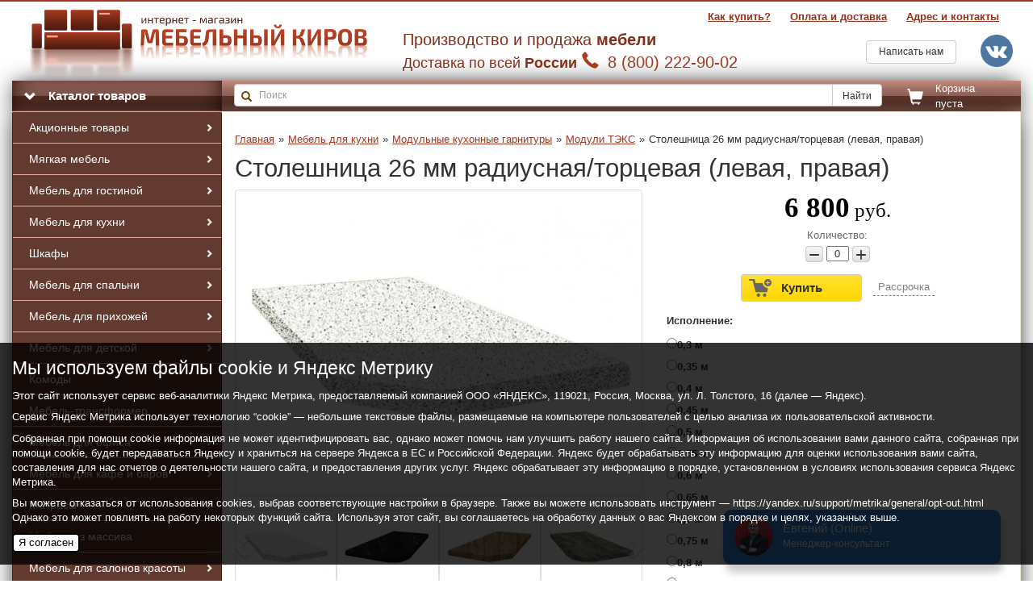

--- FILE ---
content_type: text/html; charset=utf-8
request_url: https://market-kirov.ru/stoleshnica-26-mm-radiusnaya-torcevaya-levaya-pravaya-47
body_size: 72829
content:


					
<!DOCTYPE html><html><head>
	
<meta charset="utf-8" />
<meta name="robots" content="all" />
<meta http-equiv="Content-Type" content="text/html; charset=UTF-8" />
<meta name="description" content="Цвета: Антарес, Мраморный берег, Олдвуд, Дуб Вотан" />
<meta name="keywords" content="2,65 м" />
<meta name="SKYPE_TOOLBAR" content="SKYPE_TOOLBAR_PARSER_COMPATIBLE" />
<meta name='yandex-verification' content='f3b0f53ca1de1198' />
<meta name="google-site-verification" content="BcCy4mCn92MjAoxlRn_W4WJgwpSvSFyWPkgqFEnQRxs" />
<meta name="viewport" content="width=device-width, initial-scale=1, maximum-scale=1, user-scalable=no">


<!-- VK Widget -->
<div id="vk_community_messages"></div>

<link href="//market-kirov.ru/t/images/img/ico.png" rel="shortcut icon" type="image/x-icon" />

<title>Столешница 26 мм радиусная/торцевая (левая, правая) / Модули ТЭКС / Модульные кухонные гарнитуры / Мебель для кухни / Мебельный Киров</title>
		<link rel="canonical" href="/stoleshnica-26-mm-radiusnaya-torcevaya-levaya-pravaya-47"/>
	<script type="text/javascript">
window.dataLayer = window.dataLayer || [];
</script>
<link rel="stylesheet" href="/t/v989/images/css/styles.css?v9">
<!-- HTML5 shim and Respond.js IE8 support of HTML5 elements and media queries -->
<!--[if lt IE 9]>
<script src="https://oss.maxcdn.com/libs/html5shiv/3.7.0/html5shiv.js"></script>
<script src="https://oss.maxcdn.com/libs/respond.js/1.3.0/respond.min.js"></script>
<![endif]-->


<script type="text/javascript">
	window.isOfficeClient = !!0;
	window.isDebug = function() {
        return window.isOfficeClient && location.search.indexOf('debug=1') !== -1;
    };
</script>

</head><body><div class="container-fluid"><header id="header" class="row"><div class="bg-2"></div><div class="bg-3"></div><div id="logo" class="col-lg-9 col-md-11 col-sm-4 col-xs-24"><a href="/" title="Мебельный киров">Интернет-магазин Мебельный Киров</a></div><nav class="col-lg-15 col-md-13 col-sm-20 col-xs-24 affix-top" role="navigation" data-spy="affix" data-offset-top="68"><ul class="nav nav-pills pull-right a-menu"><li class="tel hide"><a class="main_phone" href="tel:88002229002">  8 (800) 222-90-02</a></li><!--li class="tel hide"><a class="main_phone" href="tel:88332738667">  8 (8332) 73-86-67</a></li--><li class=""><a href="/address" >Адрес и контакты</a></li><li class=""><a href="/o-dostavke" >Оплата и доставка</a></li><li class=""><a href="/kak-zakazat" >Как купить?</a></li></ul></nav><div class="col-lg-15 col-md-13 col-sm-20 col-xs-24"><div class="row"><div class="contact-block col-lg-20 col-md-18 col-sm-18 col-xs-24"><p>Производство и продажа <strong>мебели</strong></p><p><small>Доставка по всей <strong>России</strong></small>&nbsp;<span class="glyphicon glyphicon-earphone"></span>&nbsp;<a class="main_phone" href="tel:88002229002">  8 (800) 222-90-02</a></p><!--a class="main_phone" href="tel:88332738667">  8 (8332) 73-86-67</a></p--></div><div class="col-lg-2 col-md-3 col-sm-3 col-xs-24"><a class="feedback-btn btn btn-default pull-right" href="/mailus">Написать нам</a></div><div class="col-lg-2 col-md-3 col-sm-3"><a href="https://vk.me/mebel.market.kirov"><i style="margin-top: 8px;content: url(http://market-kirov.ru/t/images/img/vk.png);height: 40px;width: 40px;"></i></a></div></div></div></header><div id="top-panel" class="row" data-spy="affix" data-offset-top="68"><ul class="nav container-fluid"><li class="search-block col-lg-16 col-lg-push-5 col-md-14 col-md-push-6 col-sm-14 col-sm-push-6 col-xs-17 col-xs-push-3"><form action="/shop/search" enctype="multipart/form-data"><div class="input-group"><input type="text" class="form-control " placeholder="Поиск" name="search_text" value=""/><span class="glyphicon glyphicon-search form-control-feedback"></span><span class="input-group-btn"><button class="btn btn-default" type="submit">Найти</button></span></div><re-captcha data-captcha="recaptcha"
     data-name="captcha"
     data-sitekey="6LcNwrMcAAAAAOCVMf8ZlES6oZipbnEgI-K9C8ld"
     data-lang="ru"
     data-rsize="invisible"
     data-type="image"
     data-theme="light"></re-captcha></form></li><li class="catalog-block col-lg-5 col-lg-pull-16 col-md-6 col-md-pull-14 col-sm-6 col-sm-pull-14 col-xs-3 col-xs-pull-17 "><a class="logo-mini-light" href="/"></a><a href="/shop"><span class="glyphicon glyphicon-chevron-down"></span>Каталог товаров</a><ul class="dlmenu" role="navigation">  <li   data-folder_id="190676406"><a href="/aktsionnyye-tovary"; >Акционные товары <span class="glyphicon glyphicon-chevron-right"></span></a><ul class="dlsubmenu"><li   data-folder_id="131634108"><a href="/myagkaya-mebel"; >Мягкая мебель </a></li><li   data-folder_id="131641308"><a href="/mebel-dlya-gostinoj"; >Мебель для гостиной </a></li><li   data-folder_id="131659508"><a href="/shkafy-3"; >Шкафы </a></li><li   data-folder_id="131694908"><a href="/mebel-dlya-spalni"; >Мебель для спальни </a></li><li   data-folder_id="131695108"><a href="/mebel-dlya-prihozhej"; >Мебель для прихожей </a></li><li   data-folder_id="131695308"><a href="/mebel-dlya-detskoj"; >Мебель для детской </a></li><li   data-folder_id="131698308"><a href="/mebel-dlya-ofisa"; >Мебель для офиса </a></li></ul></li><li   data-folder_id="149711406"><a href="/mebel/myagkaya-mebel"; >Мягкая мебель <span class="glyphicon glyphicon-chevron-right"></span></a><ul class="dlsubmenu"><li   data-folder_id="149711606"><a href="/mebel/divany"; >Диваны </a><ul class="dlsubmenu"><li   data-folder_id="149711806"><a href="/mebel/uglovyye-divany"; >Угловые диваны </a></li><li   data-folder_id="149712006"><a href="/mebel/divany-s-ottomankoy"; >Диваны с оттоманкой </a></li><li   data-folder_id="149712206"><a href="/mebel/pryamyye-divany"; >Прямые диваны </a></li><li   data-folder_id="149712406"><a href="/mebel/malogabaritnyye-divany"; >Малогабаритные диваны </a></li><li   data-folder_id="149712606"><a href="/mebel/modulnyye-divany"; >Модульные диваны </a></li><li   data-folder_id="149712806"><a href="/mebel/detskiye-divany"; >Детские диваны </a></li></ul></li><li   data-folder_id="149713006"><a href="/mebel/kresla"; >Кресла </a></li><li   data-folder_id="149713206"><a href="/mebel/pufiki"; >Пуфики </a></li><li   data-folder_id="149713406"><a href="/mebel/kresla-meshki"; >Кресла-мешки </a></li><li   data-folder_id="177173206"><a href="/kresla-kachalki"; >Кресла-качалки </a></li><li   data-folder_id="142770701"><a href="/raskladushki"; >Раскладушки </a></li></ul></li><li   data-folder_id="149713606"><a href="/mebel-dlya-gostinoy"; >Мебель для гостиной <span class="glyphicon glyphicon-chevron-right"></span></a><ul class="dlsubmenu"><li   data-folder_id="149713806"><a href="/mebel/gostinaya/stenki-s-complection"; >Гостиные </a><ul class="dlsubmenu"><li   data-folder_id="171229706"><a href="/gotovye-resheniya"; >Готовые решения </a></li><li   data-folder_id="171229906"><a href="/modulnye-gostinye"; >Модульные гостиные </a></li></ul></li><li   data-folder_id="149714006"><a href="/mebel/tumby-pod-televizor"; >Тумбы под ТВ </a></li><li   data-folder_id="149714206"><a href="/mebel/zhurnalnyye-stoliki"; >Журнальные столики </a></li><li   data-folder_id="149714406"><a href="/mebel/gostinaya/shkafy-i-stellazhi"; >Шкафы и стеллажи </a><ul class="dlsubmenu"><li   data-folder_id="149714606"><a href="/mebel/gostinaya/shkafy"; >Шкафы </a></li><li   data-folder_id="149714806"><a href="/mebel/gostinaya/stellazhi-i-polki"; >Стеллажи и полки </a></li><li   data-folder_id="149715006"><a href="/mebel/gostinaya/uglovyye-shkafy"; >Угловые шкафы </a></li><li   data-folder_id="149715206"><a href="/mebel/gostinaya/shkafy-penaly"; >Шкафы-пеналы </a></li></ul></li><li   data-folder_id="149715406"><a href="/mebel/gostinaya/tumby-i-komody"; >Тумбы и комоды </a></li><li   data-folder_id="149715606"><a href="/mebel/podstavki-dlya-tsvetov"; >Подставки для цветов </a></li></ul></li><li   data-folder_id="149718606"><a href="/mebel/kukhnya"; >Мебель для кухни <span class="glyphicon glyphicon-chevron-right"></span></a><ul class="dlsubmenu"><li   data-folder_id="149718806"><a href="/mebel/gotovyye-kukhonnyye-garnitury"; >Готовые кухонные гарнитуры </a></li><li   data-folder_id="370627206"><a href="/modulnyye-kukhonnyye-garnitury"; >Модульные кухонные гарнитуры </a><ul class="dlsubmenu"><li   data-folder_id="25261886"><a href="/moduli-dlya-kukhni"; >Модульные кухни Стендмебель </a></li><li   data-folder_id="109153307"><a href="/moduli-stendmebel"; >Модули Стендмебель </a></li><li   data-folder_id="11845706"><a href="/modulnye-kuhni-teks"; >Модульные кухни ТЭКС </a></li><li   data-folder_id="109153507"><a href="/moduli-teks"; >Модули ТЭКС </a></li><li   data-folder_id="220195109"><a href="/modulnye-kuhni-dsv"; >Модульные кухни ДСВ </a></li><li   data-folder_id="220424709"><a href="/moduli-dsv"; >Модули ДСВ </a></li></ul></li><li   data-folder_id="370628206"><a href="/bufety"; >Буфеты </a></li><li   data-folder_id="270506500"><a href="/obedennye-gruppy"; >Обеденные группы </a></li><li   data-folder_id="149719206"><a href="/mebel/kukhonnyye-ugolki-i-divany"; >Кухонные диваны и скамьи </a></li><li   data-folder_id="149719406"><a href="/mebel/obedennyye-stoly"; >Обеденные столы </a></li><li   data-folder_id="165085206"><a href="/obedennyye-stoly-iz-massiva"; >Обеденные столы из массива </a></li><li   data-folder_id="149719606"><a href="/mebel/kukhnya/stulya"; >Стулья </a></li><li   data-folder_id="149719806"><a href="/mebel/kukhnya/taburety"; >Табуреты </a></li><li   data-folder_id="149720006"><a href="/mebel/kukhnya/barnyye-stulya"; >Барные стулья </a></li><li   data-folder_id="191830006"><a href="/stulya-iz-massiva"; >Стулья из массива </a></li><li   data-folder_id="222280206"><a href="/kukhonnyye-moyki"; >Кухонные мойки </a></li></ul></li><li   data-folder_id="194041107"><a href="/shkafy-2"; >Шкафы <span class="glyphicon glyphicon-chevron-right"></span></a><ul class="dlsubmenu"><li   data-folder_id="194041307"><a href="/shkafy-kupe-2"; >Шкафы-купе </a><ul class="dlsubmenu"><li   data-folder_id="194041507"><a href="/pryamye-shkafy-kupe"; >Прямые шкафы-купе </a></li><li   data-folder_id="194041707"><a href="/uglovye-shkafy-kupe"; >Угловые шкафы-купе </a></li></ul></li><li   data-folder_id="194054507"><a href="/raspashnye-shkafy"; >Распашные шкафы </a><ul class="dlsubmenu"><li   data-folder_id="868380313"><a href="/dvustvorchatye-shkafy"; >Двустворчатые шкафы </a></li><li   data-folder_id="868380513"><a href="/trehstvorchatye-shkafy"; >Трехстворчатые шкафы </a></li><li   data-folder_id="868380913"><a href="/chetyrehstvorchatye-shkafy"; >Четырехстворчатые шкафы </a></li><li   data-folder_id="868381113"><a href="/pyatistvorchatye-shkafy"; >Пятистворчатые шкафы </a></li><li   data-folder_id="868381313"><a href="/uglovye-shkafy"; >Угловые шкафы </a></li></ul></li><li   data-folder_id="868415713"><a href="/penaly-1"; >Пеналы </a></li><li   data-folder_id="868444313"><a href="/stellazhi-1"; >Стеллажи </a></li></ul></li><li   data-folder_id="149716006"><a href="/mebel/spalnya"; >Мебель для спальни <span class="glyphicon glyphicon-chevron-right"></span></a><ul class="dlsubmenu"><li   data-folder_id="149716206"><a href="/mebel/spalnyye-garnitury"; >Спальные гарнитуры </a></li><li   data-folder_id="149716406"><a href="/mebel/spalnya/krovati"; >Кровати </a></li><li   data-folder_id="149716606"><a href="/mebel/ortopedicheskiye-osnovaniya-dlya-krovatey"; >Основания для кроватей </a></li><li   data-folder_id="149716806"><a href="/mebel/spalnya/tumby-i-komody"; >Тумбы и комоды для спальни </a></li><li   data-folder_id="149717006"><a href="/mebel/spalnya/shkafy-dlya-odezhdy"; >Шкафы для одежды </a><ul class="dlsubmenu"><li   data-folder_id="149717206"><a href="/mebel/spalnya/uglovyye-shkafy"; >Угловые шкафы </a></li><li   data-folder_id="149717406"><a href="/mebel/spalnya/shkafy"; >Шкафы </a></li><li   data-folder_id="149717606"><a href="/mebel/shkafy-penaly"; >Шкафы-пеналы </a></li></ul></li><li   data-folder_id="149717806"><a href="/mebel/tualetnyye-stoliki"; >Туалетные столики </a></li><li   data-folder_id="149718206"><a href="/mebel/spalnya/zerkala"; >Зеркала </a></li><li   data-folder_id="149718406"><a href="/mebel/banketki"; >Банкетки </a></li><li   data-folder_id="151829406"><a href="/mebel/polki-dlya-spalni"; >Полки для спальни </a></li><li   data-folder_id="178158406"><a href="/aksessuary-1"; >Аксессуары </a></li><li   data-folder_id="178162006"><a href="/stellazhi"; >Стеллажи </a></li><li   data-folder_id="178402406"><a href="/prikrovatnyye-stoliki"; >Прикроватные столики </a></li></ul></li><li   data-folder_id="149720206"><a href="/mebel/prikhozhaya"; >Мебель для прихожей <span class="glyphicon glyphicon-chevron-right"></span></a><ul class="dlsubmenu"><li   data-folder_id="149720406"><a href="/mebel/nabory-mebeli-dlya-prikhozhikh"; >Наборы мебели для прихожей </a></li><li   data-folder_id="149720606"><a href="/mebel/tumby-dlya-obuvi-i-komody"; >Тумбы для обуви и комоды </a></li><li   data-folder_id="243982709"><a href="/obuvnicy"; >Обувницы </a></li><li   data-folder_id="149720806"><a href="/mebel/prikhozhaya/shkafy-i-stellazhi"; >Шкафы и стеллажи </a><ul class="dlsubmenu"><li   data-folder_id="149721006"><a href="/mebel/prikhozhaya/stellazhi-i-polki"; >Стеллажи и полки </a></li></ul></li><li   data-folder_id="149721206"><a href="/mebel/prikhozhaya/veshalki"; >Вешалки </a></li><li   data-folder_id="149721406"><a href="/mebel/prikhozhaya/zerkala"; >Зеркала </a></li></ul></li><li   data-folder_id="149721806"><a href="/mebel/detskaya"; >Мебель для детской <span class="glyphicon glyphicon-chevron-right"></span></a><ul class="dlsubmenu"><li   data-folder_id="149722006"><a href="/nabory-mebeli-dlya-detskoy"; >Наборы мебели для детской </a></li><li   data-folder_id="149722206"><a href="/mebel/pismennyye-i-kompyuternyye-stoly"; >Письменные и компьютерные столы </a></li><li   data-folder_id="149722406"><a href="/mebel/detskiye/krovati"; >Детские кровати </a></li><li   data-folder_id="149722806"><a href="/mebel/detskaya/shkafy-i-stellazhi"; >Шкафы и стеллажи </a></li><li   data-folder_id="149723006"><a href="/mebel/myagkaya-mebel-dlya-detskoy"; >Мягкая мебель для детской </a></li><li   data-folder_id="151827006"><a href="/mebel/polki"; >Полки </a></li><li   data-folder_id="151827406"><a href="/mebel/tumby-i-komody"; >Тумбы и комоды </a></li><li   data-folder_id="178151006"><a href="/zerkalo-14"; >Зеркало </a></li><li   data-folder_id="178152206"><a href="/aksessuary"; >Аксессуары </a></li><li   data-folder_id="178203406"><a href="/lestnitsy"; >Лестницы </a></li><li   data-folder_id="186973406"><a href="/pelenalnyye-komody"; >Пеленальные комоды </a></li><li   data-folder_id="121488704"><a href="/stulya-2"; >Стулья </a></li></ul></li><li   data-folder_id="243967709"><a href="/komody-1"; >Комоды </a></li><li   data-folder_id="185653406"><a href="/mebel-transformer"; >Мебель-трансформер </a></li><li   data-folder_id="149723206"><a href="/mebel/ofis"; >Мебель для офиса <span class="glyphicon glyphicon-chevron-right"></span></a><ul class="dlsubmenu"><li   data-folder_id="149723406"><a href="/mebel/myagkaya-mebel-dlya-ofisa"; >Мягкая мебель для офиса </a></li><li   data-folder_id="149723606"><a href="/mebel/ofis/shkafy"; >Шкафы и стеллажи </a></li><li   data-folder_id="149723806"><a href="/mebel/ofis/pismennyye-i-kompyuternyye-stoly"; >Письменные и компьютерные столы </a></li><li   data-folder_id="149724006"><a href="/mebel/ofisnyye-kresla"; >Офисные кресла и стулья </a><ul class="dlsubmenu"><li   data-folder_id="149724206"><a href="/mebel/kresla-rukovoditelya"; >Кресла руководителя </a></li><li   data-folder_id="149724406"><a href="/mebel/kresla-operatora"; >Кресла и стулья оператора </a></li></ul></li></ul></li><li   data-folder_id="149724806"><a href="/mebel/kafe-i-bary"; >Мебель для кафе и баров <span class="glyphicon glyphicon-chevron-right"></span></a><ul class="dlsubmenu"><li   data-folder_id="149725006"><a href="/mebel/stulya-dlya-kafe"; >Стулья для кафе </a></li><li   data-folder_id="149725206"><a href="/mebel/kafe-i-bary/barnyye-stulya"; >Барные стулья </a></li><li   data-folder_id="149726206"><a href="/mebel/kafe-i-bary/myagkaya-mebel"; >Мягкая мебель </a></li></ul></li><li   data-folder_id="173042006"><a href="/matrasy"; >Матрасы <span class="glyphicon glyphicon-chevron-right"></span></a><ul class="dlsubmenu"><li   data-folder_id="173042406"><a href="/pruzhinnyye-matrasy"; >Пружинные матрасы </a><ul class="dlsubmenu"><li   data-folder_id="194023006"><a href="/zavisimyye-pruzhiny"; >Зависимые пружины </a></li><li   data-folder_id="194023206"><a href="/nezavisimyye-pruzhiny"; >Независимые пружины </a></li></ul></li><li   data-folder_id="173042606"><a href="/bespruzhinnyye-matrasy"; >Беспружинные матрасы </a></li><li   data-folder_id="173042806"><a href="/detskiye-matrasy"; >Детские матрасы </a></li><li   data-folder_id="276965686"><a href="/matrasy-garmoniya-snov"; >Матрасы Гармония Снов </a></li><li   data-folder_id="349733105"><a href="/matrasy-askona"; >Матрасы Аскона </a></li></ul></li><li   data-folder_id="200715006"><a href="/mebel-iz-massiva"; >Мебель из массива </a></li><li   data-folder_id="371286606"><a href="/mebel-dlya-salonov-krasoty"; >Мебель для салонов красоты <span class="glyphicon glyphicon-chevron-right"></span></a><ul class="dlsubmenu"><li   data-folder_id="371289006"><a href="/kushetki-kosmetologicheskiye-bez-vyreza"; >Косметологические кушетки (без выреза) </a></li><li   data-folder_id="371289206"><a href="/massazhnyye-stoly-s-vyrezom"; >Массажные столы (с вырезом) </a></li><li   data-folder_id="371289406"><a href="/kresla-kosmetologicheskiye-anatomicheskiye"; >Косметологические кресла (анатомические) </a></li><li   data-folder_id="371289606"><a href="/tatu-podstavki-kholdery"; >Тату подставки (холдеры) </a></li><li   data-folder_id="371289806"><a href="/kosmetologicheskiye-telezhki"; >Косметологические тележки </a></li><li   data-folder_id="371290206"><a href="/manikyurnyye-stoly"; >Маникюрные столы </a></li><li   data-folder_id="371290406"><a href="/stulya-1"; >Стулья и кресла </a></li><li   data-folder_id="371290606"><a href="/procheye"; >Освещение </a></li></ul></li><li   data-folder_id="98637705"><a href="/mebel-iz-rotanga"; >Садовая мебель </a></li><li   data-folder_id="370023909"><a href="/interernye-resheniya"; >Интерьерные решения</a></li></ul></li><li class="cart-block col-lg-3 col-md-4 col-sm-4 col-xs-4">
	<a id="shop2-cart-preview" href="/shop/cart">
		<span class="glyphicon glyphicon-shopping-cart"></span>
				<p>Корзина</br>пуста</p>
		<span class="hide" id="cart-total_amount">0</span>
			</a></li></ul></div><div id="wrapper" class="row mod-product"><div class="col-lg-19 col-lg-push-5 col-md-18 col-md-push-6 col-sm-18 col-sm-push-6" id="main_column"><div class="top-block"><div class="breadcrumbs clearfix"><a  href="/">Главная</a><span class="delimiter">&raquo;</span><a  href="/mebel/kukhnya">Мебель для кухни</a><span class="delimiter">&raquo;</span><a  href="/modulnyye-kukhonnyye-garnitury">Модульные кухонные гарнитуры</a><span class="delimiter">&raquo;</span><a  href="/moduli-teks">Модули ТЭКС</a><span class="delimiter">&raquo;</span>Столешница 26 мм радиусная/торцевая (левая, правая)</div></div><article id="content">							
		







			<script>
var mode = "product";
var price_list_id = "1373";

window._callbacks = (window._callbacks || []).concat([function () {
	var vals = function(_, el){return $(el).val()}
	switch (mode) {
		case "main":
			VK.Retargeting.ProductEvent(price_list_id, "view_home", {
				currency_code: "RUR",
				products_recommended_ids: $("#content input[name=kind_id]")
				.map(vals)
				.toArray()
				.join(",")
			}); 
			break;
		case "product":
			VK.Retargeting.ProductEvent(price_list_id, "view_product", {
				
				currency_code: "RUR",
				products: [{
					id: $("#content form.shop2-product input[name=kind_id]").val(),
					group_id: $("#content form.shop2-product input[name=product_id]").val(),
					price: $("#content form.shop2-product input[name=price]").val(),
					price_old: $("#content form.shop2-product input[name=price_old]").val(),
					recommended_ids: $("#content div.products-recommend form.shop2-product-item input[name=kind_id]").map(vals).toArray().join(",")
				}],
				products_recommended_ids: $("#content div.products-similar form.shop2-product-item input[name=kind_id]").map(vals).toArray().join(",")
			}); 
			window.onload = function() {
				$form = $('#content > form.shop2-product');
				shop2.trigger("detail", $form);
			}
			break;
		case "folder":
			VK.Retargeting.ProductEvent(price_list_id, "view_category", {
				currency_code: "RUR",
				category_ids: $("#content input[name=folder_id]").val()
			}); 
			break;
		case "buy": break;
		case "search": break;
		case "order": break;
	}
}]);

	

</script>		
	

		
	
	
	
	
		
					



<form
	method="post"
	action="/shop?mode=cart&amp;action=add"
	accept-charset="utf-8"
	class="shop2-product row"
	itemscope itemtype="http://schema.org/Product"
	>
	<input type="hidden" name="name" value="Столешница 26 мм радиусная/торцевая (левая, правая)"/>
	<input type="hidden" name="price" value="6800"/>
	<input type="hidden" name="price_old" value="0"/>
	<input type="hidden" name="kind_id" value="88735106"/>
	<input type="hidden" name="folder_ids" value="109153507,127829307"/>
	<input type="hidden" name="product_id" value="69044906"/>
	<input type="hidden" name="meta" value='{&quot;longtitle&quot;:&quot;2,65 \u043c&quot;}'/>
		
	<div class="col-md-24">
					<div class="yashare pull-right">
				<script type="text/javascript" src="http://yandex.st/share/share.js" charset="utf-8"></script>
				
				<style type="text/css">
					div.yashare span.b-share a.b-share__handle img,
					div.yashare span.b-share a.b-share__handle span {
						background-image: url("http://yandex.st/share/static/b-share-icon.png");
					}
				</style>
				
								<div class="yashare-auto-init" data-yashareL10n="ru" data-yashareType="none" data-yashareQuickServices="vkontakte,facebook,twitter,odnoklassniki,moimir,gplus" data-yashareImage="http://market-kirov.ru/d/1bf724f652b57ca21efb75d75fec3a02.jpg"></div>
			</div>
				<h1 itemprop="name">Столешница 26 мм радиусная/торцевая (левая, правая)</h1>
	</div>
	
										
				
	
	
					
	
												
														
														
														
														
														
														
														
														
														
														
														
														
														
														
														
														
														
														
														
														
														
														
														
														
														
														
														
														
														
														
														
														
														
														
														
														
														
														
														
														
														
														
														
														
														
														
														
														
														
														
														
														
														
														
														
														
														
														
														
														
														
														
														
														
														
														
														
														
														
														
														
														
														
														
														
														
														
														
														
														
														
														
														
														
														
														
														
														
														
														
														
														
														
														
														
														
														
														
														
														
														
														
														
														
														
														
														
														
														
														
														
														
														
														
														
														
														
														
														
														
														
														
														
														
														
														
														
														
														
														
														
														
														
														
														
														
														
														
														
														
														
														
														
														
														
														
														
														
														
														
														
														
														
														
														
														
														
														
														
														
														
														
														
														
														
														
														
														
														
														
														
														
														
														
														
														
														
														
														
														
														
														
														
														
															
															
															
															
															
															
															
															
															
														
														
														
														
														
														
							
		

	<div class="product-side-l col-md-13">
		<div class="product-image" itemprop="image" itemscope itemtype='http://schema.org/ImageObject'>
			<a href="/d/1bf724f652b57ca21efb75d75fec3a02.jpg" 
		data-fresco-group="product-galery" 
		class="thumbnail fresco" 
		title="Столешница 26 мм радиусная/торцевая (левая, правая)"
		itemprop='contentUrl'>
			
						<img 
			src="/thumb/2/7-inz8ik1qecmxpwfNv-DA/500r400/d/1bf724f652b57ca21efb75d75fec3a02.jpg" 
			alt="Столешница 26 мм радиусная/торцевая (левая, правая)"  
			itemprop='thumbnail'/>
		</a>
	</div>


<div class="carousel slide" id="myCarousel" data-ride="carousel">
	<div class="carousel-inner">
												
			<div class="item active" itemscope itemtype='http://schema.org/ImageObject'>
				<a href="/d/1bf724f652b57ca21efb75d75fec3a02.jpg" 
				data-src="/thumb/2/7-inz8ik1qecmxpwfNv-DA/500r400/d/1bf724f652b57ca21efb75d75fec3a02.jpg" 
				class=" col-xs-6 thumbnail fresco"
				title="Столешница 26 мм радиусная/торцевая (левая, правая)"
				itemprop='contentUrl'
				data-fresco-group="product-galery" 		data-product_id="69044906" data-kind_id="88735106" data-is_master="0"
		>
					<img 
					src="/thumb/2/zFqcPYbgQX0LcCFsWkAulQ/110r110/d/1bf724f652b57ca21efb75d75fec3a02.jpg" 
					alt="Столешница 26 мм радиусная/торцевая (левая, правая)" 
					itemprop='thumbnail'
					class="img-responsive"/>
				</a>
			</div>
				
													
			<div class="item " itemscope itemtype='http://schema.org/ImageObject'>
				<a href="/d/aa34x4jve2kq1vcidida33vhnajiyj6o.jpg" 
				data-src="/thumb/2/7_t7D7mW5nSEK4DrhEg2lA/500r400/d/aa34x4jve2kq1vcidida33vhnajiyj6o.jpg" 
				class="col-xs-6 thumbnail fresco" 
				itemprop='contentUrl'
				title="Столешница 26 мм радиусная/торцевая (левая, правая)"
				data-fresco-group="product-galery" 		data-product_id="69044906" data-kind_id="88735106" data-is_master="0"
		>
					<img 
					src="/thumb/2/aIKwvWAH2T2mhIuqVvN7mw/110r110/d/aa34x4jve2kq1vcidida33vhnajiyj6o.jpg" 
					alt="Столешница 26 мм радиусная/торцевая (левая, правая)" 
					itemprop='thumbnail'
					class="img-responsive"/>
				</a>
			</div>
														
			<div class="item " itemscope itemtype='http://schema.org/ImageObject'>
				<a href="/d/35213c68a4db3e3e9c54bdeefefafa10.jpg" 
				data-src="/thumb/2/_f2ZGqdncknqSp4HpX1Mow/500r400/d/35213c68a4db3e3e9c54bdeefefafa10.jpg" 
				class="col-xs-6 thumbnail fresco" 
				itemprop='contentUrl'
				title="Столешница 26 мм радиусная/торцевая (левая, правая)"
				data-fresco-group="product-galery" 		data-product_id="69044906" data-kind_id="88735106" data-is_master="0"
		>
					<img 
					src="/thumb/2/jVBp0_wj8dVqvp8V7ptEAQ/110r110/d/35213c68a4db3e3e9c54bdeefefafa10.jpg" 
					alt="Столешница 26 мм радиусная/торцевая (левая, правая)" 
					itemprop='thumbnail'
					class="img-responsive"/>
				</a>
			</div>
														
			<div class="item " itemscope itemtype='http://schema.org/ImageObject'>
				<a href="/d/5uk52tb16cuy81wczvmsl02lmr8g56pk.jpg" 
				data-src="/thumb/2/v4mspv7bnuB9TXnGXvvz2A/500r400/d/5uk52tb16cuy81wczvmsl02lmr8g56pk.jpg" 
				class="col-xs-6 thumbnail fresco" 
				itemprop='contentUrl'
				title="Столешница 26 мм радиусная/торцевая (левая, правая)"
				data-fresco-group="product-galery" 		data-product_id="69044906" data-kind_id="88735106" data-is_master="0"
		>
					<img 
					src="/thumb/2/fwkf9AaOs86nrM82bj2JKQ/110r110/d/5uk52tb16cuy81wczvmsl02lmr8g56pk.jpg" 
					alt="Столешница 26 мм радиусная/торцевая (левая, правая)" 
					itemprop='thumbnail'
					class="img-responsive"/>
				</a>
			</div>
														
			<div class="item " itemscope itemtype='http://schema.org/ImageObject'>
				<a href="/d/stolesh.png" 
				data-src="/thumb/2/8YVE-Vk7ZdStkLxA_rJ6fw/500r400/d/stolesh.png" 
				class="col-xs-6 thumbnail fresco" 
				itemprop='contentUrl'
				title="Столешница 26 мм радиусная/торцевая (левая, правая)"
				data-fresco-group="product-galery" 		data-product_id="69044906" data-kind_id="88735106" data-is_master="0"
		>
					<img 
					src="/thumb/2/WsbzsQBg2ZFcmv2yYnj3FA/110r110/d/stolesh.png" 
					alt="Столешница 26 мм радиусная/торцевая (левая, правая)" 
					itemprop='thumbnail'
					class="img-responsive"/>
				</a>
			</div>
							

	</div>

	<a class="left carousel-control" href="" data-slide="prev"><i class="glyphicon glyphicon-chevron-left"></i></a>
    <a class="right carousel-control" href="" data-slide="next"><i class="glyphicon glyphicon-chevron-right"></i></a>


</div>
	</div>
	<div class="product-side-r col-md-11" itemprop="offers" itemscope itemtype="http://schema.org/Offer">

					<div class="form-add">
				<div class="product-price">
					

					<span data-buy="0"></span>
	<div class="price-current">
					<span></span>
			<strong itemprop="price">6&nbsp;800</strong><span class="hide" itemprop="priceCurrency">RUB</span> 
		
			руб.										
	</div>
				</div>
				
								
								

	<div class="product-amount">
					<div class="amount-title">Количество:</div>
							<div class="shop2-product-amount">
				<button type="button" class="amount-minus">&#8722;</button><input type="text" name="amount" maxlength="4" value="0" /><button type="button" class="amount-plus">&#43;</button>
			</div>
			</div>
								
				
				
			<button class="shop2-product-btn type-3 buy" type="submit">
			<span>Купить</span>
		</button>
		
		
		
				
		
		
	

			
<input type="hidden" value="511236" name="article" />
<input type="hidden" value="Столешница 26 мм радиусная/торцевая (левая, правая)" name="name" />
<input type="hidden" value="Мебельная фабрика ТЭКС" name="brand" />
<input type="hidden" value="/Мебель для кухни/Модульные кухонные гарнитуры/Модули ТЭКС" name="category" />
<input type="hidden" value="6800" name="price" />
<input type="hidden" value="1" name="quantity" />

<input type="hidden" value="Столешница 26 мм радиусная/торцевая (левая, правая)" name="product_name" />
<input type="hidden" value="http://market-kirov.ru/stoleshnica-26-mm-radiusnaya-torcevaya-levaya-pravaya-47" name="product_link" />				<button id="installment" class="info-btn">
	<span>Рассрочка</span>
</button>							</div>
					

		<div class="product-details">
			


							
					
		
				
		
								
					
		
				
		
								
					
		
				
		
								
					
		
				
		
								
					
		
				
		
								
					
		
				
		
								
					
		
				
		
								
					
		
				
		
								
					
		
				
		
								
					
		
				
		
								
					
		
				
		
								
					
		
				
		
								
					
		
				
		
								
					
		
				
		
								
					
		
				
		
								
					
		
				
		
								
					
		
				
		
								
					
		
				
		
								
					
		
				
		
								
					
		
				
		
								
					
		
				
		
								
					
		
				
		
								
					
		
				
		
								
					
		
				
		
								
					
		
				
		
								
					
		
				
		
								
					
		
				
		
								
					
		
				
		
								
					
		
				
		
								
					
		
				
		
								
					
		
				
		
								
					
		
				
		
								
					
		
				
		
								
					
		
				
		
								
					
		
				
		
								
					
		
				
		
								
					
		
				
		
								
					
		
				
		
								
					
		
				
		
								
					
		
				
		
								
					
		
				
		
								
					
		
				
		
								
					
		
				
		
								
					
		
				
		
								
					
		
				
		
								
					
		
				
		
								
					
		
				
		
								
											
					
		
				
		
					
								
					
		
				
		
								
					
		
				
		
								
					
		
				
		
								
					
		
				
		
								
					
		
				
		
								
					
		
				
		
								
					
		
				
		
				

							<p><b>Исполнение:</b></p>
							<input  type="radio" name="Исполнение" value="0,3 м" id="property_1_0"  class="product-properties"><label for="property_1_0">0,3 м</label><Br>
							<input  type="radio" name="Исполнение" value="0,35 м" id="property_1_1"  class="product-properties"><label for="property_1_1">0,35 м</label><Br>
							<input  type="radio" name="Исполнение" value="0,4 м" id="property_1_2"  class="product-properties"><label for="property_1_2">0,4 м</label><Br>
							<input  type="radio" name="Исполнение" value="0,45 м" id="property_1_3"  class="product-properties"><label for="property_1_3">0,45 м</label><Br>
							<input  type="radio" name="Исполнение" value="0,5 м" id="property_1_4"  class="product-properties"><label for="property_1_4">0,5 м</label><Br>
							<input  type="radio" name="Исполнение" value="0,55 м" id="property_1_5"  class="product-properties"><label for="property_1_5">0,55 м</label><Br>
							<input  type="radio" name="Исполнение" value="0,6 м" id="property_1_6"  class="product-properties"><label for="property_1_6">0,6 м</label><Br>
							<input  type="radio" name="Исполнение" value="0,65 м" id="property_1_7"  class="product-properties"><label for="property_1_7">0,65 м</label><Br>
							<input  type="radio" name="Исполнение" value="0,7 м" id="property_1_8"  class="product-properties"><label for="property_1_8">0,7 м</label><Br>
							<input  type="radio" name="Исполнение" value="0,75 м" id="property_1_9"  class="product-properties"><label for="property_1_9">0,75 м</label><Br>
							<input  type="radio" name="Исполнение" value="0,8 м" id="property_1_10"  class="product-properties"><label for="property_1_10">0,8 м</label><Br>
							<input  type="radio" name="Исполнение" value="0,85 м" id="property_1_11"  class="product-properties"><label for="property_1_11">0,85 м</label><Br>
							<input  type="radio" name="Исполнение" value="0,9 м" id="property_1_12"  class="product-properties"><label for="property_1_12">0,9 м</label><Br>
							<input  type="radio" name="Исполнение" value="0,95 м" id="property_1_13"  class="product-properties"><label for="property_1_13">0,95 м</label><Br>
							<input  type="radio" name="Исполнение" value="1,0 м" id="property_1_14"  class="product-properties"><label for="property_1_14">1,0 м</label><Br>
							<input  type="radio" name="Исполнение" value="1,05 м" id="property_1_15"  class="product-properties"><label for="property_1_15">1,05 м</label><Br>
							<input  type="radio" name="Исполнение" value="1,1 м" id="property_1_16"  class="product-properties"><label for="property_1_16">1,1 м</label><Br>
							<input  type="radio" name="Исполнение" value="1,15 м" id="property_1_17"  class="product-properties"><label for="property_1_17">1,15 м</label><Br>
							<input  type="radio" name="Исполнение" value="1,2 м" id="property_1_18"  class="product-properties"><label for="property_1_18">1,2 м</label><Br>
							<input  type="radio" name="Исполнение" value="1,25 м" id="property_1_19"  class="product-properties"><label for="property_1_19">1,25 м</label><Br>
							<input  type="radio" name="Исполнение" value="1,3 м" id="property_1_20"  class="product-properties"><label for="property_1_20">1,3 м</label><Br>
							<input  type="radio" name="Исполнение" value="1,35 м" id="property_1_21"  class="product-properties"><label for="property_1_21">1,35 м</label><Br>
							<input  type="radio" name="Исполнение" value="1,4 м" id="property_1_22"  class="product-properties"><label for="property_1_22">1,4 м</label><Br>
							<input  type="radio" name="Исполнение" value="1,45 м" id="property_1_23"  class="product-properties"><label for="property_1_23">1,45 м</label><Br>
							<input  type="radio" name="Исполнение" value="1,5 м" id="property_1_24"  class="product-properties"><label for="property_1_24">1,5 м</label><Br>
							<input  type="radio" name="Исполнение" value="1,55 м" id="property_1_25"  class="product-properties"><label for="property_1_25">1,55 м</label><Br>
							<input  type="radio" name="Исполнение" value="1,6 м" id="property_1_26"  class="product-properties"><label for="property_1_26">1,6 м</label><Br>
							<input  type="radio" name="Исполнение" value="1,65 м" id="property_1_27"  class="product-properties"><label for="property_1_27">1,65 м</label><Br>
							<input  type="radio" name="Исполнение" value="1,7 м" id="property_1_28"  class="product-properties"><label for="property_1_28">1,7 м</label><Br>
							<input  type="radio" name="Исполнение" value="1,75 м" id="property_1_29"  class="product-properties"><label for="property_1_29">1,75 м</label><Br>
							<input  type="radio" name="Исполнение" value="1,8 м" id="property_1_30"  class="product-properties"><label for="property_1_30">1,8 м</label><Br>
							<input  type="radio" name="Исполнение" value="1,85 м" id="property_1_31"  class="product-properties"><label for="property_1_31">1,85 м</label><Br>
							<input  type="radio" name="Исполнение" value="1,9 м" id="property_1_32"  class="product-properties"><label for="property_1_32">1,9 м</label><Br>
							<input  type="radio" name="Исполнение" value="1,95 м" id="property_1_33"  class="product-properties"><label for="property_1_33">1,95 м</label><Br>
							<input  type="radio" name="Исполнение" value="2,0 м" id="property_1_34"  class="product-properties"><label for="property_1_34">2,0 м</label><Br>
							<input  type="radio" name="Исполнение" value="2,05 м" id="property_1_35"  class="product-properties"><label for="property_1_35">2,05 м</label><Br>
							<input  type="radio" name="Исполнение" value="2,1 м" id="property_1_36"  class="product-properties"><label for="property_1_36">2,1 м</label><Br>
							<input  type="radio" name="Исполнение" value="2,15 м" id="property_1_37"  class="product-properties"><label for="property_1_37">2,15 м</label><Br>
							<input  type="radio" name="Исполнение" value="2,2 м" id="property_1_38"  class="product-properties"><label for="property_1_38">2,2 м</label><Br>
							<input  type="radio" name="Исполнение" value="2,25 м" id="property_1_39"  class="product-properties"><label for="property_1_39">2,25 м</label><Br>
							<input  type="radio" name="Исполнение" value="2,3 м" id="property_1_40"  class="product-properties"><label for="property_1_40">2,3 м</label><Br>
							<input  type="radio" name="Исполнение" value="2,35 м" id="property_1_41"  class="product-properties"><label for="property_1_41">2,35 м</label><Br>
							<input  type="radio" name="Исполнение" value="2,4 м" id="property_1_42"  class="product-properties"><label for="property_1_42">2,4 м</label><Br>
							<input  type="radio" name="Исполнение" value="2,45 м" id="property_1_43"  class="product-properties"><label for="property_1_43">2,45 м</label><Br>
							<input  type="radio" name="Исполнение" value="2,5 м" id="property_1_44"  class="product-properties"><label for="property_1_44">2,5 м</label><Br>
							<input  type="radio" name="Исполнение" value="2,55 м" id="property_1_45"  class="product-properties"><label for="property_1_45">2,55 м</label><Br>
							<input  type="radio" name="Исполнение" value="2,6 м" id="property_1_46"  class="product-properties"><label for="property_1_46">2,6 м</label><Br>
							<input  checked="checked"  type="radio" name="Исполнение" value="2,65 м" id="property_1_47"  class="product-properties"><label for="property_1_47">2,65 м</label><Br>
							<input  type="radio" name="Исполнение" value="2,7 м" id="property_1_48"  class="product-properties"><label for="property_1_48">2,7 м</label><Br>
							<input  type="radio" name="Исполнение" value="2,75 м" id="property_1_49"  class="product-properties"><label for="property_1_49">2,75 м</label><Br>
							<input  type="radio" name="Исполнение" value="2,8 м" id="property_1_50"  class="product-properties"><label for="property_1_50">2,8 м</label><Br>
							<input  type="radio" name="Исполнение" value="2,85 м" id="property_1_51"  class="product-properties"><label for="property_1_51">2,85 м</label><Br>
							<input  type="radio" name="Исполнение" value="2,9 м" id="property_1_52"  class="product-properties"><label for="property_1_52">2,9 м</label><Br>
							<input  type="radio" name="Исполнение" value="2,95 м" id="property_1_53"  class="product-properties"><label for="property_1_53">2,95 м</label><Br>
							<input  type="radio" name="Исполнение" value="3,0 м" id="property_1_54"  class="product-properties"><label for="property_1_54">3,0 м</label><Br>
			
		
		</br>
	


	
	<input type="hidden" name="property" value='{&quot;0&quot;:&quot;&quot;,&quot;\u0418\u0441\u043f\u043e\u043b\u043d\u0435\u043d\u0438\u0435&quot;:{&quot;0,3 \u043c&quot;:&quot;0,3 \u043c&quot;,&quot;0,35 \u043c&quot;:&quot;0,35 \u043c&quot;,&quot;0,4 \u043c&quot;:&quot;0,4 \u043c&quot;,&quot;0,45 \u043c&quot;:&quot;0,45 \u043c&quot;,&quot;0,5 \u043c&quot;:&quot;0,5 \u043c&quot;,&quot;0,55 \u043c&quot;:&quot;0,55 \u043c&quot;,&quot;0,6 \u043c&quot;:&quot;0,6 \u043c&quot;,&quot;0,65 \u043c&quot;:&quot;0,65 \u043c&quot;,&quot;0,7 \u043c&quot;:&quot;0,7 \u043c&quot;,&quot;0,75 \u043c&quot;:&quot;0,75 \u043c&quot;,&quot;0,8 \u043c&quot;:&quot;0,8 \u043c&quot;,&quot;0,85 \u043c&quot;:&quot;0,85 \u043c&quot;,&quot;0,9 \u043c&quot;:&quot;0,9 \u043c&quot;,&quot;0,95 \u043c&quot;:&quot;0,95 \u043c&quot;,&quot;1,0 \u043c&quot;:&quot;1,0 \u043c&quot;,&quot;1,05 \u043c&quot;:&quot;1,05 \u043c&quot;,&quot;1,1 \u043c&quot;:&quot;1,1 \u043c&quot;,&quot;1,15 \u043c&quot;:&quot;1,15 \u043c&quot;,&quot;1,2 \u043c&quot;:&quot;1,2 \u043c&quot;,&quot;1,25 \u043c&quot;:&quot;1,25 \u043c&quot;,&quot;1,3 \u043c&quot;:&quot;1,3 \u043c&quot;,&quot;1,35 \u043c&quot;:&quot;1,35 \u043c&quot;,&quot;1,4 \u043c&quot;:&quot;1,4 \u043c&quot;,&quot;1,45 \u043c&quot;:&quot;1,45 \u043c&quot;,&quot;1,5 \u043c&quot;:&quot;1,5 \u043c&quot;,&quot;1,55 \u043c&quot;:&quot;1,55 \u043c&quot;,&quot;1,6 \u043c&quot;:&quot;1,6 \u043c&quot;,&quot;1,65 \u043c&quot;:&quot;1,65 \u043c&quot;,&quot;1,7 \u043c&quot;:&quot;1,7 \u043c&quot;,&quot;1,75 \u043c&quot;:&quot;1,75 \u043c&quot;,&quot;1,8 \u043c&quot;:&quot;1,8 \u043c&quot;,&quot;1,85 \u043c&quot;:&quot;1,85 \u043c&quot;,&quot;1,9 \u043c&quot;:&quot;1,9 \u043c&quot;,&quot;1,95 \u043c&quot;:&quot;1,95 \u043c&quot;,&quot;2,0 \u043c&quot;:&quot;2,0 \u043c&quot;,&quot;2,05 \u043c&quot;:&quot;2,05 \u043c&quot;,&quot;2,1 \u043c&quot;:&quot;2,1 \u043c&quot;,&quot;2,15 \u043c&quot;:&quot;2,15 \u043c&quot;,&quot;2,2 \u043c&quot;:&quot;2,2 \u043c&quot;,&quot;2,25 \u043c&quot;:&quot;2,25 \u043c&quot;,&quot;2,3 \u043c&quot;:&quot;2,3 \u043c&quot;,&quot;2,35 \u043c&quot;:&quot;2,35 \u043c&quot;,&quot;2,4 \u043c&quot;:&quot;2,4 \u043c&quot;,&quot;2,45 \u043c&quot;:&quot;2,45 \u043c&quot;,&quot;2,5 \u043c&quot;:&quot;2,5 \u043c&quot;,&quot;2,55 \u043c&quot;:&quot;2,55 \u043c&quot;,&quot;2,6 \u043c&quot;:&quot;2,6 \u043c&quot;,&quot;2,65 \u043c&quot;:&quot;2,65 \u043c&quot;,&quot;2,7 \u043c&quot;:&quot;2,7 \u043c&quot;,&quot;2,75 \u043c&quot;:&quot;2,75 \u043c&quot;,&quot;2,8 \u043c&quot;:&quot;2,8 \u043c&quot;,&quot;2,85 \u043c&quot;:&quot;2,85 \u043c&quot;,&quot;2,9 \u043c&quot;:&quot;2,9 \u043c&quot;,&quot;2,95 \u043c&quot;:&quot;2,95 \u043c&quot;,&quot;3,0 \u043c&quot;:&quot;3,0 \u043c&quot;}}'/>
	<input type="hidden" name="property-kinds" value='{&quot;0&quot;:&quot;&quot;,&quot;\u0418\u0441\u043f\u043e\u043b\u043d\u0435\u043d\u0438\u0435|0,3 \u043c&quot;:{&quot;88724706&quot;:&quot;88724706&quot;},&quot;\u0418\u0441\u043f\u043e\u043b\u043d\u0435\u043d\u0438\u0435|0,35 \u043c&quot;:{&quot;88724906&quot;:&quot;88724906&quot;},&quot;\u0418\u0441\u043f\u043e\u043b\u043d\u0435\u043d\u0438\u0435|0,4 \u043c&quot;:{&quot;88725106&quot;:&quot;88725106&quot;},&quot;\u0418\u0441\u043f\u043e\u043b\u043d\u0435\u043d\u0438\u0435|0,45 \u043c&quot;:{&quot;88725306&quot;:&quot;88725306&quot;},&quot;\u0418\u0441\u043f\u043e\u043b\u043d\u0435\u043d\u0438\u0435|0,5 \u043c&quot;:{&quot;88725506&quot;:&quot;88725506&quot;},&quot;\u0418\u0441\u043f\u043e\u043b\u043d\u0435\u043d\u0438\u0435|0,55 \u043c&quot;:{&quot;88725706&quot;:&quot;88725706&quot;},&quot;\u0418\u0441\u043f\u043e\u043b\u043d\u0435\u043d\u0438\u0435|0,6 \u043c&quot;:{&quot;88725906&quot;:&quot;88725906&quot;},&quot;\u0418\u0441\u043f\u043e\u043b\u043d\u0435\u043d\u0438\u0435|0,65 \u043c&quot;:{&quot;88726106&quot;:&quot;88726106&quot;},&quot;\u0418\u0441\u043f\u043e\u043b\u043d\u0435\u043d\u0438\u0435|0,7 \u043c&quot;:{&quot;88726306&quot;:&quot;88726306&quot;},&quot;\u0418\u0441\u043f\u043e\u043b\u043d\u0435\u043d\u0438\u0435|0,75 \u043c&quot;:{&quot;88726706&quot;:&quot;88726706&quot;},&quot;\u0418\u0441\u043f\u043e\u043b\u043d\u0435\u043d\u0438\u0435|0,8 \u043c&quot;:{&quot;88726906&quot;:&quot;88726906&quot;},&quot;\u0418\u0441\u043f\u043e\u043b\u043d\u0435\u043d\u0438\u0435|0,85 \u043c&quot;:{&quot;88727106&quot;:&quot;88727106&quot;},&quot;\u0418\u0441\u043f\u043e\u043b\u043d\u0435\u043d\u0438\u0435|0,9 \u043c&quot;:{&quot;88727306&quot;:&quot;88727306&quot;},&quot;\u0418\u0441\u043f\u043e\u043b\u043d\u0435\u043d\u0438\u0435|0,95 \u043c&quot;:{&quot;88727506&quot;:&quot;88727506&quot;},&quot;\u0418\u0441\u043f\u043e\u043b\u043d\u0435\u043d\u0438\u0435|1,0 \u043c&quot;:{&quot;88727706&quot;:&quot;88727706&quot;},&quot;\u0418\u0441\u043f\u043e\u043b\u043d\u0435\u043d\u0438\u0435|1,05 \u043c&quot;:{&quot;88727906&quot;:&quot;88727906&quot;},&quot;\u0418\u0441\u043f\u043e\u043b\u043d\u0435\u043d\u0438\u0435|1,1 \u043c&quot;:{&quot;88728106&quot;:&quot;88728106&quot;},&quot;\u0418\u0441\u043f\u043e\u043b\u043d\u0435\u043d\u0438\u0435|1,15 \u043c&quot;:{&quot;88728306&quot;:&quot;88728306&quot;},&quot;\u0418\u0441\u043f\u043e\u043b\u043d\u0435\u043d\u0438\u0435|1,2 \u043c&quot;:{&quot;88728506&quot;:&quot;88728506&quot;},&quot;\u0418\u0441\u043f\u043e\u043b\u043d\u0435\u043d\u0438\u0435|1,25 \u043c&quot;:{&quot;88728706&quot;:&quot;88728706&quot;},&quot;\u0418\u0441\u043f\u043e\u043b\u043d\u0435\u043d\u0438\u0435|1,3 \u043c&quot;:{&quot;88729106&quot;:&quot;88729106&quot;},&quot;\u0418\u0441\u043f\u043e\u043b\u043d\u0435\u043d\u0438\u0435|1,35 \u043c&quot;:{&quot;88729306&quot;:&quot;88729306&quot;},&quot;\u0418\u0441\u043f\u043e\u043b\u043d\u0435\u043d\u0438\u0435|1,4 \u043c&quot;:{&quot;88729506&quot;:&quot;88729506&quot;},&quot;\u0418\u0441\u043f\u043e\u043b\u043d\u0435\u043d\u0438\u0435|1,45 \u043c&quot;:{&quot;88729706&quot;:&quot;88729706&quot;},&quot;\u0418\u0441\u043f\u043e\u043b\u043d\u0435\u043d\u0438\u0435|1,5 \u043c&quot;:{&quot;88729906&quot;:&quot;88729906&quot;},&quot;\u0418\u0441\u043f\u043e\u043b\u043d\u0435\u043d\u0438\u0435|1,55 \u043c&quot;:{&quot;88730106&quot;:&quot;88730106&quot;},&quot;\u0418\u0441\u043f\u043e\u043b\u043d\u0435\u043d\u0438\u0435|1,6 \u043c&quot;:{&quot;88730306&quot;:&quot;88730306&quot;},&quot;\u0418\u0441\u043f\u043e\u043b\u043d\u0435\u043d\u0438\u0435|1,65 \u043c&quot;:{&quot;88730706&quot;:&quot;88730706&quot;},&quot;\u0418\u0441\u043f\u043e\u043b\u043d\u0435\u043d\u0438\u0435|1,7 \u043c&quot;:{&quot;88730906&quot;:&quot;88730906&quot;},&quot;\u0418\u0441\u043f\u043e\u043b\u043d\u0435\u043d\u0438\u0435|1,75 \u043c&quot;:{&quot;88731106&quot;:&quot;88731106&quot;},&quot;\u0418\u0441\u043f\u043e\u043b\u043d\u0435\u043d\u0438\u0435|1,8 \u043c&quot;:{&quot;88731306&quot;:&quot;88731306&quot;},&quot;\u0418\u0441\u043f\u043e\u043b\u043d\u0435\u043d\u0438\u0435|1,85 \u043c&quot;:{&quot;88731506&quot;:&quot;88731506&quot;},&quot;\u0418\u0441\u043f\u043e\u043b\u043d\u0435\u043d\u0438\u0435|1,9 \u043c&quot;:{&quot;88731706&quot;:&quot;88731706&quot;},&quot;\u0418\u0441\u043f\u043e\u043b\u043d\u0435\u043d\u0438\u0435|1,95 \u043c&quot;:{&quot;88731906&quot;:&quot;88731906&quot;},&quot;\u0418\u0441\u043f\u043e\u043b\u043d\u0435\u043d\u0438\u0435|2,0 \u043c&quot;:{&quot;88732106&quot;:&quot;88732106&quot;},&quot;\u0418\u0441\u043f\u043e\u043b\u043d\u0435\u043d\u0438\u0435|2,05 \u043c&quot;:{&quot;88732306&quot;:&quot;88732306&quot;},&quot;\u0418\u0441\u043f\u043e\u043b\u043d\u0435\u043d\u0438\u0435|2,1 \u043c&quot;:{&quot;88732506&quot;:&quot;88732506&quot;},&quot;\u0418\u0441\u043f\u043e\u043b\u043d\u0435\u043d\u0438\u0435|2,15 \u043c&quot;:{&quot;88732706&quot;:&quot;88732706&quot;},&quot;\u0418\u0441\u043f\u043e\u043b\u043d\u0435\u043d\u0438\u0435|2,2 \u043c&quot;:{&quot;88732906&quot;:&quot;88732906&quot;},&quot;\u0418\u0441\u043f\u043e\u043b\u043d\u0435\u043d\u0438\u0435|2,25 \u043c&quot;:{&quot;88733106&quot;:&quot;88733106&quot;},&quot;\u0418\u0441\u043f\u043e\u043b\u043d\u0435\u043d\u0438\u0435|2,3 \u043c&quot;:{&quot;88733306&quot;:&quot;88733306&quot;},&quot;\u0418\u0441\u043f\u043e\u043b\u043d\u0435\u043d\u0438\u0435|2,35 \u043c&quot;:{&quot;88733506&quot;:&quot;88733506&quot;},&quot;\u0418\u0441\u043f\u043e\u043b\u043d\u0435\u043d\u0438\u0435|2,4 \u043c&quot;:{&quot;88733706&quot;:&quot;88733706&quot;},&quot;\u0418\u0441\u043f\u043e\u043b\u043d\u0435\u043d\u0438\u0435|2,45 \u043c&quot;:{&quot;88733906&quot;:&quot;88733906&quot;},&quot;\u0418\u0441\u043f\u043e\u043b\u043d\u0435\u043d\u0438\u0435|2,5 \u043c&quot;:{&quot;88734106&quot;:&quot;88734106&quot;},&quot;\u0418\u0441\u043f\u043e\u043b\u043d\u0435\u043d\u0438\u0435|2,55 \u043c&quot;:{&quot;88734306&quot;:&quot;88734306&quot;},&quot;\u0418\u0441\u043f\u043e\u043b\u043d\u0435\u043d\u0438\u0435|2,6 \u043c&quot;:{&quot;88734506&quot;:&quot;88734506&quot;},&quot;\u0418\u0441\u043f\u043e\u043b\u043d\u0435\u043d\u0438\u0435|2,65 \u043c&quot;:{&quot;88735106&quot;:&quot;88735106&quot;},&quot;\u0418\u0441\u043f\u043e\u043b\u043d\u0435\u043d\u0438\u0435|2,7 \u043c&quot;:{&quot;88735306&quot;:&quot;88735306&quot;},&quot;\u0418\u0441\u043f\u043e\u043b\u043d\u0435\u043d\u0438\u0435|2,75 \u043c&quot;:{&quot;88735506&quot;:&quot;88735506&quot;},&quot;\u0418\u0441\u043f\u043e\u043b\u043d\u0435\u043d\u0438\u0435|2,8 \u043c&quot;:{&quot;88735706&quot;:&quot;88735706&quot;},&quot;\u0418\u0441\u043f\u043e\u043b\u043d\u0435\u043d\u0438\u0435|2,85 \u043c&quot;:{&quot;88735906&quot;:&quot;88735906&quot;},&quot;\u0418\u0441\u043f\u043e\u043b\u043d\u0435\u043d\u0438\u0435|2,9 \u043c&quot;:{&quot;88736106&quot;:&quot;88736106&quot;},&quot;\u0418\u0441\u043f\u043e\u043b\u043d\u0435\u043d\u0438\u0435|2,95 \u043c&quot;:{&quot;88736306&quot;:&quot;88736306&quot;},&quot;\u0418\u0441\u043f\u043e\u043b\u043d\u0435\u043d\u0438\u0435|3,0 \u043c&quot;:{&quot;88736506&quot;:&quot;88736506&quot;}}'/>
																	


 
	
			<div class="product-compare">
			<label>
				<input type="checkbox" value="88735106"/>
				Добавить к сравнению
			</label>
		</div>
		
	
		
			<table class="shop2-product-options"><tr class="odd"><th>Артикул</th><td>511236</td></tr><tr class="odd"><th>Вес</th><td>27</td></tr><tr class="even"><th>Производитель</th><td><a href="/mebelnaya-kompaniya-teks">Мебельная фабрика ТЭКС</a></td></tr></table>
	
		</div>
		<div style="font-size: 11px; color: #6a6a6a; margin: 8px;">
* Внимание! Цветопередача зависит от настроек Вашего монитора и может<br>не совпадать с оригиналом.
		</div>
	</div>
	<div class="shop2-clear-container"></div>

<div class="col-xs-24">
	<h2>Описание</h2>
	<div class="clearfix product-description" itemprop="description"> Цвета: Антарес, Мраморный берег, Олдвуд, Дуб Вотан, Мрамор белый </div>
</div>

<re-captcha data-captcha="recaptcha"
     data-name="captcha"
     data-sitekey="6LcNwrMcAAAAAOCVMf8ZlES6oZipbnEgI-K9C8ld"
     data-lang="ru"
     data-rsize="invisible"
     data-type="image"
     data-theme="light"></re-captcha></form>






	<h2>Готовые комплекты из этой коллекции</h2>	<div class="product-list-thumbs clearfix">																																																		<form method="post" action="/shop?mode=cart&amp;action=add"accept-charset="utf-8"class="shop2-product-item product-item-thumb col-lg-6 col-md-8 col-sm-12 col-xs-24"><input type="hidden" name="kind_id" value="89239106" /><input type="hidden" name="product_id" value="69374706" /><input type="hidden" name="meta" value="{&quot;complect&quot;:&quot;511016:1,511035:1,511037:1,511076:1,511062:2,511064:1,511002:1,511168:1&quot;,&quot;height&quot;:2150,&quot;width&quot;:2100,&quot;depth&quot;:600}" /><input type="hidden" name="complect_article" value='{&quot;511016&quot;:&quot;1&quot;,&quot;511035&quot;:&quot;1&quot;,&quot;511037&quot;:&quot;1&quot;,&quot;511076&quot;:&quot;1&quot;,&quot;511062&quot;:&quot;2&quot;,&quot;511064&quot;:&quot;1&quot;,&quot;511002&quot;:&quot;1&quot;,&quot;511168&quot;:&quot;1&quot;}'/><div class="product-top"><div class="product-name" ><a href="/kuhonnyj-garnitur-oslo">Кухонный гарнитур Осло</a></div><div class="product-image" itemscope itemtype="http://schema.org/ImageObject"><a href="/kuhonnyj-garnitur-oslo"data-fresco-group="product-galery"title="Кухонный гарнитур Осло"itemprop="contentUrl"><img src="/thumb/2/U-0EOPGa-sMI_XGi52ekdQ/280r200/d/oslo-karbon-latte-scaled.jpg"alt="Кухонный гарнитур Осло"itemprop='thumbnail'/></a><span class="icon-zoom fresco" data-fresco-group="product-galery" data-fresco-caption='<div class="zoom-main"><div class="product-name"><a href="/kuhonnyj-garnitur-oslo">Кухонный гарнитур Осло</a></div><br><br><input type="hidden" name="kind_id" value="89239106" /><div class="price-current"><span data-buy="0"></span>
	<div class="price-current">
					<span></span>
			<strong >39&nbsp;320</strong> 
		
			руб.										
	</div>
</div>
			<button class="shop2-product-btn type-3 buy" type="submit">
			<span>Купить</span>
		</button>
		
		
		
				
		
		
	

			
<input type="hidden" value="511358" name="article" />
<input type="hidden" value="Кухонный гарнитур Осло" name="name" />
<input type="hidden" value="Мебельная фабрика ТЭКС" name="brand" />
<input type="hidden" value="/Мебель для кухни/Модульные кухонные гарнитуры/Модули ТЭКС" name="category" />
<input type="hidden" value="39320" name="price" />
<input type="hidden" value="1" name="quantity" />

<input type="hidden" value="Кухонный гарнитур Осло" name="product_name" />
<input type="hidden" value="http://market-kirov.ru/kuhonnyj-garnitur-oslo" name="product_link" /></div>' href="/d/oslo-karbon-latte-scaled.jpg"></span></div><div><span>Артикул:&nbsp;511358</span></div><div class="product-size"><p>Габариты (ШхВхГ): <span>2100x2150x600</span></p></div><div class="product-mechanism"></div></div><div class="product-bot"><div class="product-price" data-kind_id="89239106">

<span data-buy="0"></span>
	<div class="price-current">
					<span></span>
			<strong >39&nbsp;320</strong> 
		
			руб.										
	</div>
</div>
			<button class="shop2-product-btn type-2 buy" type="submit">
			<span>Купить</span>
		</button>
		
		
		
				
		
		
	

			
<input type="hidden" value="511358" name="article" />
<input type="hidden" value="Кухонный гарнитур Осло" name="name" />
<input type="hidden" value="Мебельная фабрика ТЭКС" name="brand" />
<input type="hidden" value="/Мебель для кухни/Модульные кухонные гарнитуры/Модули ТЭКС" name="category" />
<input type="hidden" value="39320" name="price" />
<input type="hidden" value="1" name="quantity" />

<input type="hidden" value="Кухонный гарнитур Осло" name="product_name" />
<input type="hidden" value="http://market-kirov.ru/kuhonnyj-garnitur-oslo" name="product_link" /></br><small><a href="/kuhonnyj-garnitur-oslo">подробнее...</a></small></div><re-captcha data-captcha="recaptcha"
     data-name="captcha"
     data-sitekey="6LcNwrMcAAAAAOCVMf8ZlES6oZipbnEgI-K9C8ld"
     data-lang="ru"
     data-rsize="invisible"
     data-type="image"
     data-theme="light"></re-captcha></form>									<form method="post" action="/shop?mode=cart&amp;action=add"accept-charset="utf-8"class="shop2-product-item product-item-thumb col-lg-6 col-md-8 col-sm-12 col-xs-24"><input type="hidden" name="kind_id" value="104834306" /><input type="hidden" name="product_id" value="76886906" /><input type="hidden" name="meta" value="{&quot;complect&quot;:&quot;511002:1,511057:2,511067:2,511047:1,511035:2,511037:2,511117:3,511110:2,511011:1,511118:2,511178:1&quot;,&quot;height&quot;:2348,&quot;width&quot;:3200,&quot;depth&quot;:600}" /><input type="hidden" name="complect_article" value='{&quot;511002&quot;:&quot;1&quot;,&quot;511057&quot;:&quot;2&quot;,&quot;511067&quot;:&quot;2&quot;,&quot;511047&quot;:&quot;1&quot;,&quot;511035&quot;:&quot;2&quot;,&quot;511037&quot;:&quot;2&quot;,&quot;511117&quot;:&quot;3&quot;,&quot;511110&quot;:&quot;2&quot;,&quot;511011&quot;:&quot;1&quot;,&quot;511118&quot;:&quot;2&quot;,&quot;511178&quot;:&quot;1&quot;}'/><div class="product-top"><div class="product-name" ><a href="/kuhonnyj-garnitur-kantri">Кухонный гарнитур Кантри</a></div><div class="product-image" itemscope itemtype="http://schema.org/ImageObject"><a href="/kuhonnyj-garnitur-kantri"data-fresco-group="product-galery"title="Кухонный гарнитур Кантри"itemprop="contentUrl"><img src="/thumb/2/O5uj1TxCC4gs5JpI-qUlbQ/280r200/d/kantri-pryamaya-scaled.jpg"alt="Кухонный гарнитур Кантри"itemprop='thumbnail'/></a><span class="icon-zoom fresco" data-fresco-group="product-galery" data-fresco-caption='<div class="zoom-main"><div class="product-name"><a href="/kuhonnyj-garnitur-kantri">Кухонный гарнитур Кантри</a></div><br><br><input type="hidden" name="kind_id" value="104834306" /><div class="price-current"><span data-buy="0"></span>
	<div class="price-current">
					<span></span>
			<strong >77&nbsp;400</strong> 
		
			руб.										
	</div>
</div>
			<button class="shop2-product-btn type-3 buy" type="submit">
			<span>Купить</span>
		</button>
		
		
		
				
		
		
	

			
<input type="hidden" value="511359" name="article" />
<input type="hidden" value="Кухонный гарнитур Кантри" name="name" />
<input type="hidden" value="Мебельная фабрика ТЭКС" name="brand" />
<input type="hidden" value="/Мебель для кухни/Модульные кухонные гарнитуры/Модули ТЭКС" name="category" />
<input type="hidden" value="77400" name="price" />
<input type="hidden" value="1" name="quantity" />

<input type="hidden" value="Кухонный гарнитур Кантри" name="product_name" />
<input type="hidden" value="http://market-kirov.ru/kuhonnyj-garnitur-kantri" name="product_link" /></div>' href="/d/kantri-pryamaya-scaled.jpg"></span></div><div><span>Артикул:&nbsp;511359</span></div><div class="product-size"><p>Габариты (ШхВхГ): <span>3200x2348x600</span></p></div><div class="product-mechanism"></div></div><div class="product-bot"><div class="product-price" data-kind_id="104834306">

<span data-buy="0"></span>
	<div class="price-current">
					<span></span>
			<strong >77&nbsp;400</strong> 
		
			руб.										
	</div>
</div>
			<button class="shop2-product-btn type-2 buy" type="submit">
			<span>Купить</span>
		</button>
		
		
		
				
		
		
	

			
<input type="hidden" value="511359" name="article" />
<input type="hidden" value="Кухонный гарнитур Кантри" name="name" />
<input type="hidden" value="Мебельная фабрика ТЭКС" name="brand" />
<input type="hidden" value="/Мебель для кухни/Модульные кухонные гарнитуры/Модули ТЭКС" name="category" />
<input type="hidden" value="77400" name="price" />
<input type="hidden" value="1" name="quantity" />

<input type="hidden" value="Кухонный гарнитур Кантри" name="product_name" />
<input type="hidden" value="http://market-kirov.ru/kuhonnyj-garnitur-kantri" name="product_link" /></br><small><a href="/kuhonnyj-garnitur-kantri">подробнее...</a></small></div><re-captcha data-captcha="recaptcha"
     data-name="captcha"
     data-sitekey="6LcNwrMcAAAAAOCVMf8ZlES6oZipbnEgI-K9C8ld"
     data-lang="ru"
     data-rsize="invisible"
     data-type="image"
     data-theme="light"></re-captcha></form>									<form method="post" action="/shop?mode=cart&amp;action=add"accept-charset="utf-8"class="shop2-product-item product-item-thumb col-lg-6 col-md-8 col-sm-12 col-xs-24"><input type="hidden" name="kind_id" value="105050506" /><input type="hidden" name="product_id" value="77012706" /><input type="hidden" name="meta" value="{&quot;complect&quot;:&quot;511003:1,511053:1,511065:1,511033:1,511123:1,511038:1,511020:1,511146:1,511138:1&quot;,&quot;height&quot;:2150,&quot;width&quot;:2200,&quot;depth&quot;:600}" /><input type="hidden" name="complect_article" value='{&quot;511003&quot;:&quot;1&quot;,&quot;511053&quot;:&quot;1&quot;,&quot;511065&quot;:&quot;1&quot;,&quot;511033&quot;:&quot;1&quot;,&quot;511123&quot;:&quot;1&quot;,&quot;511038&quot;:&quot;1&quot;,&quot;511020&quot;:&quot;1&quot;,&quot;511146&quot;:&quot;1&quot;,&quot;511138&quot;:&quot;1&quot;}'/><div class="product-top"><div class="product-name" ><a href="/kuhonnyj-garnitur-nagano">Кухонный гарнитур Нагано</a></div><div class="product-image" itemscope itemtype="http://schema.org/ImageObject"><a href="/kuhonnyj-garnitur-nagano"data-fresco-group="product-galery"title="Кухонный гарнитур Нагано"itemprop="contentUrl"><img src="/thumb/2/6rrUFODh5j1dhx3JGfn8Kw/280r200/d/nagano-dub-yukon.jpg"alt="Кухонный гарнитур Нагано"itemprop='thumbnail'/></a><span class="icon-zoom fresco" data-fresco-group="product-galery" data-fresco-caption='<div class="zoom-main"><div class="product-name"><a href="/kuhonnyj-garnitur-nagano">Кухонный гарнитур Нагано</a></div><br><br><input type="hidden" name="kind_id" value="105050506" /><div class="price-current"><span data-buy="0"></span>
	<div class="price-current">
					<span></span>
			<strong >36&nbsp;460</strong> 
		
			руб.										
	</div>
</div>
			<button class="shop2-product-btn type-3 buy" type="submit">
			<span>Купить</span>
		</button>
		
		
		
				
		
		
	

			
<input type="hidden" value="511360" name="article" />
<input type="hidden" value="Кухонный гарнитур Нагано" name="name" />
<input type="hidden" value="Мебельная фабрика ТЭКС" name="brand" />
<input type="hidden" value="/Мебель для кухни/Модульные кухонные гарнитуры/Модули ТЭКС" name="category" />
<input type="hidden" value="36460" name="price" />
<input type="hidden" value="1" name="quantity" />

<input type="hidden" value="Кухонный гарнитур Нагано" name="product_name" />
<input type="hidden" value="http://market-kirov.ru/kuhonnyj-garnitur-nagano" name="product_link" /></div>' href="/d/nagano-dub-yukon.jpg"></span></div><div><span>Артикул:&nbsp;511360</span></div><div class="product-size"><p>Габариты (ШхВхГ): <span>2200x2150x600</span></p></div><div class="product-mechanism"></div></div><div class="product-bot"><div class="product-price" data-kind_id="105050506">

<span data-buy="0"></span>
	<div class="price-current">
					<span></span>
			<strong >36&nbsp;460</strong> 
		
			руб.										
	</div>
</div>
			<button class="shop2-product-btn type-2 buy" type="submit">
			<span>Купить</span>
		</button>
		
		
		
				
		
		
	

			
<input type="hidden" value="511360" name="article" />
<input type="hidden" value="Кухонный гарнитур Нагано" name="name" />
<input type="hidden" value="Мебельная фабрика ТЭКС" name="brand" />
<input type="hidden" value="/Мебель для кухни/Модульные кухонные гарнитуры/Модули ТЭКС" name="category" />
<input type="hidden" value="36460" name="price" />
<input type="hidden" value="1" name="quantity" />

<input type="hidden" value="Кухонный гарнитур Нагано" name="product_name" />
<input type="hidden" value="http://market-kirov.ru/kuhonnyj-garnitur-nagano" name="product_link" /></br><small><a href="/kuhonnyj-garnitur-nagano">подробнее...</a></small></div><re-captcha data-captcha="recaptcha"
     data-name="captcha"
     data-sitekey="6LcNwrMcAAAAAOCVMf8ZlES6oZipbnEgI-K9C8ld"
     data-lang="ru"
     data-rsize="invisible"
     data-type="image"
     data-theme="light"></re-captcha></form>									<form method="post" action="/shop?mode=cart&amp;action=add"accept-charset="utf-8"class="shop2-product-item product-item-thumb col-lg-6 col-md-8 col-sm-12 col-xs-24"><input type="hidden" name="kind_id" value="108588706" /><input type="hidden" name="product_id" value="79902706" /><input type="hidden" name="meta" value="{&quot;complect&quot;:&quot;511078:1,511025:1,511038:1,511010:1,511003:1,511065:1,511069:1,511060:1,511174:1&quot;,&quot;height&quot;:2150,&quot;width&quot;:2400,&quot;depth&quot;:600}" /><input type="hidden" name="complect_article" value='{&quot;511078&quot;:&quot;1&quot;,&quot;511025&quot;:&quot;1&quot;,&quot;511038&quot;:&quot;1&quot;,&quot;511010&quot;:&quot;1&quot;,&quot;511003&quot;:&quot;1&quot;,&quot;511065&quot;:&quot;1&quot;,&quot;511069&quot;:&quot;1&quot;,&quot;511060&quot;:&quot;1&quot;,&quot;511174&quot;:&quot;1&quot;}'/><div class="product-top"><div class="product-name" ><a href="/kuhonnyj-garnitur-toskana">Кухонный гарнитур Тоскана</a></div><div class="product-image" itemscope itemtype="http://schema.org/ImageObject"><a href="/kuhonnyj-garnitur-toskana"data-fresco-group="product-galery"title="Кухонный гарнитур Тоскана"itemprop="contentUrl"><img src="/thumb/2/XgaoP3kKK1RqpFIK2hluoA/280r200/d/toskana2_365734.png"alt="Кухонный гарнитур Тоскана"itemprop='thumbnail'/></a><span class="icon-zoom fresco" data-fresco-group="product-galery" data-fresco-caption='<div class="zoom-main"><div class="product-name"><a href="/kuhonnyj-garnitur-toskana">Кухонный гарнитур Тоскана</a></div><br><br><input type="hidden" name="kind_id" value="108588706" /><div class="price-current"><span data-buy="0"></span>
	<div class="price-current">
					<span></span>
			<strong >43&nbsp;700</strong> 
		
			руб.										
	</div>
</div>
			<button class="shop2-product-btn type-3 buy" type="submit">
			<span>Купить</span>
		</button>
		
		
		
				
		
		
	

			
<input type="hidden" value="511361" name="article" />
<input type="hidden" value="Кухонный гарнитур Тоскана" name="name" />
<input type="hidden" value="Мебельная фабрика ТЭКС" name="brand" />
<input type="hidden" value="/Мебель для кухни/Модульные кухонные гарнитуры/Модули ТЭКС" name="category" />
<input type="hidden" value="43700" name="price" />
<input type="hidden" value="1" name="quantity" />

<input type="hidden" value="Кухонный гарнитур Тоскана" name="product_name" />
<input type="hidden" value="http://market-kirov.ru/kuhonnyj-garnitur-toskana" name="product_link" /></div>' href="/d/toskana2_365734.png"></span></div><div><span>Артикул:&nbsp;511361</span></div><div class="product-size"><p>Габариты (ШхВхГ): <span>2400x2150x600</span></p></div><div class="product-mechanism"></div></div><div class="product-bot"><div class="product-price" data-kind_id="108588706">

<span data-buy="0"></span>
	<div class="price-current">
					<span></span>
			<strong >43&nbsp;700</strong> 
		
			руб.										
	</div>
</div>
			<button class="shop2-product-btn type-2 buy" type="submit">
			<span>Купить</span>
		</button>
		
		
		
				
		
		
	

			
<input type="hidden" value="511361" name="article" />
<input type="hidden" value="Кухонный гарнитур Тоскана" name="name" />
<input type="hidden" value="Мебельная фабрика ТЭКС" name="brand" />
<input type="hidden" value="/Мебель для кухни/Модульные кухонные гарнитуры/Модули ТЭКС" name="category" />
<input type="hidden" value="43700" name="price" />
<input type="hidden" value="1" name="quantity" />

<input type="hidden" value="Кухонный гарнитур Тоскана" name="product_name" />
<input type="hidden" value="http://market-kirov.ru/kuhonnyj-garnitur-toskana" name="product_link" /></br><small><a href="/kuhonnyj-garnitur-toskana">подробнее...</a></small></div><re-captcha data-captcha="recaptcha"
     data-name="captcha"
     data-sitekey="6LcNwrMcAAAAAOCVMf8ZlES6oZipbnEgI-K9C8ld"
     data-lang="ru"
     data-rsize="invisible"
     data-type="image"
     data-theme="light"></re-captcha></form>									<form method="post" action="/shop?mode=cart&amp;action=add"accept-charset="utf-8"class="shop2-product-item product-item-thumb col-lg-6 col-md-8 col-sm-12 col-xs-24"><input type="hidden" name="kind_id" value="108629506" /><input type="hidden" name="product_id" value="79924306" /><input type="hidden" name="meta" value="{&quot;complect&quot;:&quot;511079:1,511034:1,511124:1,511017:1,511003:1,511065:1,511053:1,511069:1,511062:1,511180:1&quot;,&quot;height&quot;:2348,&quot;width&quot;:2700,&quot;depth&quot;:600}" /><input type="hidden" name="complect_article" value='{&quot;511079&quot;:&quot;1&quot;,&quot;511034&quot;:&quot;1&quot;,&quot;511124&quot;:&quot;1&quot;,&quot;511017&quot;:&quot;1&quot;,&quot;511003&quot;:&quot;1&quot;,&quot;511065&quot;:&quot;1&quot;,&quot;511053&quot;:&quot;1&quot;,&quot;511069&quot;:&quot;1&quot;,&quot;511062&quot;:&quot;1&quot;,&quot;511180&quot;:&quot;1&quot;}'/><div class="product-top"><div class="product-name" ><a href="/kuhonnyj-garnitur-marbl">Кухонный гарнитур Марбл</a></div><div class="product-image" itemscope itemtype="http://schema.org/ImageObject"><a href="/kuhonnyj-garnitur-marbl"data-fresco-group="product-galery"title="Кухонный гарнитур Марбл"itemprop="contentUrl"><img src="/thumb/2/Z9FR3jj8WRHLpiKa5GcGuw/280r200/d/mramor-kompozicziya-2.jpg"alt="Кухонный гарнитур Марбл"itemprop='thumbnail'/></a><span class="icon-zoom fresco" data-fresco-group="product-galery" data-fresco-caption='<div class="zoom-main"><div class="product-name"><a href="/kuhonnyj-garnitur-marbl">Кухонный гарнитур Марбл</a></div><br><br><input type="hidden" name="kind_id" value="108629506" /><div class="price-current"><span data-buy="0"></span>
	<div class="price-current">
					<span></span>
			<strong >53&nbsp;460</strong> 
		
			руб.										
	</div>
</div>
			<button class="shop2-product-btn type-3 buy" type="submit">
			<span>Купить</span>
		</button>
		
		
		
				
		
		
	

			
<input type="hidden" value="511362" name="article" />
<input type="hidden" value="Кухонный гарнитур Марбл" name="name" />
<input type="hidden" value="Мебельная фабрика ТЭКС" name="brand" />
<input type="hidden" value="/Мебель для кухни/Модульные кухонные гарнитуры/Модули ТЭКС" name="category" />
<input type="hidden" value="53460" name="price" />
<input type="hidden" value="1" name="quantity" />

<input type="hidden" value="Кухонный гарнитур Марбл" name="product_name" />
<input type="hidden" value="http://market-kirov.ru/kuhonnyj-garnitur-marbl" name="product_link" /></div>' href="/d/mramor-kompozicziya-2.jpg"></span></div><div><span>Артикул:&nbsp;511362</span></div><div class="product-size"><p>Габариты (ШхВхГ): <span>2700x2348x600</span></p></div><div class="product-mechanism"></div></div><div class="product-bot"><div class="product-price" data-kind_id="108629506">

<span data-buy="0"></span>
	<div class="price-current">
					<span></span>
			<strong >53&nbsp;460</strong> 
		
			руб.										
	</div>
</div>
			<button class="shop2-product-btn type-2 buy" type="submit">
			<span>Купить</span>
		</button>
		
		
		
				
		
		
	

			
<input type="hidden" value="511362" name="article" />
<input type="hidden" value="Кухонный гарнитур Марбл" name="name" />
<input type="hidden" value="Мебельная фабрика ТЭКС" name="brand" />
<input type="hidden" value="/Мебель для кухни/Модульные кухонные гарнитуры/Модули ТЭКС" name="category" />
<input type="hidden" value="53460" name="price" />
<input type="hidden" value="1" name="quantity" />

<input type="hidden" value="Кухонный гарнитур Марбл" name="product_name" />
<input type="hidden" value="http://market-kirov.ru/kuhonnyj-garnitur-marbl" name="product_link" /></br><small><a href="/kuhonnyj-garnitur-marbl">подробнее...</a></small></div><re-captcha data-captcha="recaptcha"
     data-name="captcha"
     data-sitekey="6LcNwrMcAAAAAOCVMf8ZlES6oZipbnEgI-K9C8ld"
     data-lang="ru"
     data-rsize="invisible"
     data-type="image"
     data-theme="light"></re-captcha></form>									<form method="post" action="/shop?mode=cart&amp;action=add"accept-charset="utf-8"class="shop2-product-item product-item-thumb col-lg-6 col-md-8 col-sm-12 col-xs-24"><input type="hidden" name="kind_id" value="108869706" /><input type="hidden" name="product_id" value="80087906" /><input type="hidden" name="meta" value="{&quot;complect&quot;:&quot;511057:1,511069:1,511067:2,511002:1,511023:2,511076:1,511182:1&quot;,&quot;height&quot;:2150,&quot;width&quot;:2800,&quot;depth&quot;:600}" /><input type="hidden" name="complect_article" value='{&quot;511057&quot;:&quot;1&quot;,&quot;511069&quot;:&quot;1&quot;,&quot;511067&quot;:&quot;2&quot;,&quot;511002&quot;:&quot;1&quot;,&quot;511023&quot;:&quot;2&quot;,&quot;511076&quot;:&quot;1&quot;,&quot;511182&quot;:&quot;1&quot;}'/><div class="product-top"><div class="product-name" ><a href="/kuhonnyj-garnitur-tango">Кухонный гарнитур Танго</a></div><div class="product-image" itemscope itemtype="http://schema.org/ImageObject"><a href="/kuhonnyj-garnitur-tango"data-fresco-group="product-galery"title="Кухонный гарнитур Танго"itemprop="contentUrl"><img src="/thumb/2/y-NAfgk8RgVh1fejTm5gng/280r200/d/tango-pvh-gorkij-shokolad_belyj.jpg"alt="Кухонный гарнитур Танго"itemprop='thumbnail'/></a><span class="icon-zoom fresco" data-fresco-group="product-galery" data-fresco-caption='<div class="zoom-main"><div class="product-name"><a href="/kuhonnyj-garnitur-tango">Кухонный гарнитур Танго</a></div><br><br><input type="hidden" name="kind_id" value="108869706" /><div class="price-current"><span data-buy="0"></span>
	<div class="price-current">
					<span></span>
			<strong >49&nbsp;740</strong> 
		
			руб.										
	</div>
</div>
			<button class="shop2-product-btn type-3 buy" type="submit">
			<span>Купить</span>
		</button>
		
		
		
				
		
		
	

			
<input type="hidden" value="511364" name="article" />
<input type="hidden" value="Кухонный гарнитур Танго" name="name" />
<input type="hidden" value="Мебельная фабрика ТЭКС" name="brand" />
<input type="hidden" value="/Мебель для кухни/Модульные кухонные гарнитуры/Модули ТЭКС" name="category" />
<input type="hidden" value="49740" name="price" />
<input type="hidden" value="1" name="quantity" />

<input type="hidden" value="Кухонный гарнитур Танго" name="product_name" />
<input type="hidden" value="http://market-kirov.ru/kuhonnyj-garnitur-tango" name="product_link" /></div>' href="/d/tango-pvh-gorkij-shokolad_belyj.jpg"></span></div><div><span>Артикул:&nbsp;511364</span></div><div class="product-size"><p>Габариты (ШхВхГ): <span>2800x2150x600</span></p></div><div class="product-mechanism"></div></div><div class="product-bot"><div class="product-price" data-kind_id="108869706">

<span data-buy="0"></span>
	<div class="price-current">
					<span></span>
			<strong >49&nbsp;740</strong> 
		
			руб.										
	</div>
</div>
			<button class="shop2-product-btn type-2 buy" type="submit">
			<span>Купить</span>
		</button>
		
		
		
				
		
		
	

			
<input type="hidden" value="511364" name="article" />
<input type="hidden" value="Кухонный гарнитур Танго" name="name" />
<input type="hidden" value="Мебельная фабрика ТЭКС" name="brand" />
<input type="hidden" value="/Мебель для кухни/Модульные кухонные гарнитуры/Модули ТЭКС" name="category" />
<input type="hidden" value="49740" name="price" />
<input type="hidden" value="1" name="quantity" />

<input type="hidden" value="Кухонный гарнитур Танго" name="product_name" />
<input type="hidden" value="http://market-kirov.ru/kuhonnyj-garnitur-tango" name="product_link" /></br><small><a href="/kuhonnyj-garnitur-tango">подробнее...</a></small></div><re-captcha data-captcha="recaptcha"
     data-name="captcha"
     data-sitekey="6LcNwrMcAAAAAOCVMf8ZlES6oZipbnEgI-K9C8ld"
     data-lang="ru"
     data-rsize="invisible"
     data-type="image"
     data-theme="light"></re-captcha></form>									<form method="post" action="/shop?mode=cart&amp;action=add"accept-charset="utf-8"class="shop2-product-item product-item-thumb col-lg-6 col-md-8 col-sm-12 col-xs-24"><input type="hidden" name="kind_id" value="114178906" /><input type="hidden" name="product_id" value="84589706" /><input type="hidden" name="meta" value="{&quot;complect&quot;:&quot;511010:2,511038:1,511025:1,511020:1,511060:1,511069:1,511058:1,511066:1,511002:1,511178:1&quot;,&quot;height&quot;:2150,&quot;width&quot;:2600,&quot;depth&quot;:600}" /><input type="hidden" name="complect_article" value='{&quot;511010&quot;:&quot;2&quot;,&quot;511038&quot;:&quot;1&quot;,&quot;511025&quot;:&quot;1&quot;,&quot;511020&quot;:&quot;1&quot;,&quot;511060&quot;:&quot;1&quot;,&quot;511069&quot;:&quot;1&quot;,&quot;511058&quot;:&quot;1&quot;,&quot;511066&quot;:&quot;1&quot;,&quot;511002&quot;:&quot;1&quot;,&quot;511178&quot;:&quot;1&quot;}'/><div class="product-top"><div class="product-name" ><a href="/kuhonnyj-garnitur-bombej">Кухонный гарнитур Бомбей</a></div><div class="product-image" itemscope itemtype="http://schema.org/ImageObject"><a href="/kuhonnyj-garnitur-bombej"data-fresco-group="product-galery"title="Кухонный гарнитур Бомбей"itemprop="contentUrl"><img src="/thumb/2/lD4CcIbhldnzodj-vO434g/280r200/d/bombej-kompozicziya-2_fhd_75.jpg"alt="Кухонный гарнитур Бомбей"itemprop='thumbnail'/></a><span class="icon-zoom fresco" data-fresco-group="product-galery" data-fresco-caption='<div class="zoom-main"><div class="product-name"><a href="/kuhonnyj-garnitur-bombej">Кухонный гарнитур Бомбей</a></div><br><br><input type="hidden" name="kind_id" value="114178906" /><div class="price-current"><span data-buy="0"></span>
	<div class="price-current">
					<span></span>
			<strong >50&nbsp;800</strong> 
		
			руб.										
	</div>
</div>
			<button class="shop2-product-btn type-3 buy" type="submit">
			<span>Купить</span>
		</button>
		
		
		
				
		
		
	

			
<input type="hidden" value="511365" name="article" />
<input type="hidden" value="Кухонный гарнитур Бомбей" name="name" />
<input type="hidden" value="Мебельная фабрика ТЭКС" name="brand" />
<input type="hidden" value="/Мебель для кухни/Модульные кухонные гарнитуры/Модули ТЭКС" name="category" />
<input type="hidden" value="50800" name="price" />
<input type="hidden" value="1" name="quantity" />

<input type="hidden" value="Кухонный гарнитур Бомбей" name="product_name" />
<input type="hidden" value="http://market-kirov.ru/kuhonnyj-garnitur-bombej" name="product_link" /></div>' href="/d/bombej-kompozicziya-2_fhd_75.jpg"></span></div><div><span>Артикул:&nbsp;511365</span></div><div class="product-size"><p>Габариты (ШхВхГ): <span>2600x2150x600</span></p></div><div class="product-mechanism"></div></div><div class="product-bot"><div class="product-price" data-kind_id="114178906">

<span data-buy="0"></span>
	<div class="price-current">
					<span></span>
			<strong >50&nbsp;800</strong> 
		
			руб.										
	</div>
</div>
			<button class="shop2-product-btn type-2 buy" type="submit">
			<span>Купить</span>
		</button>
		
		
		
				
		
		
	

			
<input type="hidden" value="511365" name="article" />
<input type="hidden" value="Кухонный гарнитур Бомбей" name="name" />
<input type="hidden" value="Мебельная фабрика ТЭКС" name="brand" />
<input type="hidden" value="/Мебель для кухни/Модульные кухонные гарнитуры/Модули ТЭКС" name="category" />
<input type="hidden" value="50800" name="price" />
<input type="hidden" value="1" name="quantity" />

<input type="hidden" value="Кухонный гарнитур Бомбей" name="product_name" />
<input type="hidden" value="http://market-kirov.ru/kuhonnyj-garnitur-bombej" name="product_link" /></br><small><a href="/kuhonnyj-garnitur-bombej">подробнее...</a></small></div><re-captcha data-captcha="recaptcha"
     data-name="captcha"
     data-sitekey="6LcNwrMcAAAAAOCVMf8ZlES6oZipbnEgI-K9C8ld"
     data-lang="ru"
     data-rsize="invisible"
     data-type="image"
     data-theme="light"></re-captcha></form>									<form method="post" action="/shop?mode=cart&amp;action=add"accept-charset="utf-8"class="shop2-product-item product-item-thumb col-lg-6 col-md-8 col-sm-12 col-xs-24"><input type="hidden" name="kind_id" value="114462106" /><input type="hidden" name="product_id" value="84724106" /><input type="hidden" name="meta" value="{&quot;complect&quot;:&quot;511078:1,511038:1,511031:1,511003:1,511069:1,511071:1,511170:1&quot;,&quot;height&quot;:2150,&quot;width&quot;:2200,&quot;depth&quot;:600}" /><input type="hidden" name="complect_article" value='{&quot;511078&quot;:&quot;1&quot;,&quot;511038&quot;:&quot;1&quot;,&quot;511031&quot;:&quot;1&quot;,&quot;511003&quot;:&quot;1&quot;,&quot;511069&quot;:&quot;1&quot;,&quot;511071&quot;:&quot;1&quot;,&quot;511170&quot;:&quot;1&quot;}'/><div class="product-top"><div class="product-name" ><a href="/kuhonnyj-garnitur-palermo">Кухонный гарнитур Палермо</a></div><div class="product-image" itemscope itemtype="http://schema.org/ImageObject"><a href="/kuhonnyj-garnitur-palermo"data-fresco-group="product-galery"title="Кухонный гарнитур Палермо"itemprop="contentUrl"><img src="/thumb/2/dYKLM3S5nMViMduALTLnkQ/280r200/d/palermo-kompozicziya-2_fhd_75.jpg"alt="Кухонный гарнитур Палермо"itemprop='thumbnail'/></a><span class="icon-zoom fresco" data-fresco-group="product-galery" data-fresco-caption='<div class="zoom-main"><div class="product-name"><a href="/kuhonnyj-garnitur-palermo">Кухонный гарнитур Палермо</a></div><br><br><input type="hidden" name="kind_id" value="114462106" /><div class="price-current"><span data-buy="0"></span>
	<div class="price-current">
					<span></span>
			<strong >38&nbsp;240</strong> 
		
			руб.										
	</div>
</div>
			<button class="shop2-product-btn type-3 buy" type="submit">
			<span>Купить</span>
		</button>
		
		
		
				
		
		
	

			
<input type="hidden" value="511366" name="article" />
<input type="hidden" value="Кухонный гарнитур Палермо" name="name" />
<input type="hidden" value="Мебельная фабрика ТЭКС" name="brand" />
<input type="hidden" value="/Мебель для кухни/Модульные кухонные гарнитуры/Модули ТЭКС" name="category" />
<input type="hidden" value="38240" name="price" />
<input type="hidden" value="1" name="quantity" />

<input type="hidden" value="Кухонный гарнитур Палермо" name="product_name" />
<input type="hidden" value="http://market-kirov.ru/kuhonnyj-garnitur-palermo" name="product_link" /></div>' href="/d/palermo-kompozicziya-2_fhd_75.jpg"></span></div><div><span>Артикул:&nbsp;511366</span></div><div class="product-size"><p>Габариты (ШхВхГ): <span>2200x2150x600</span></p></div><div class="product-mechanism"></div></div><div class="product-bot"><div class="product-price" data-kind_id="114462106">

<span data-buy="0"></span>
	<div class="price-current">
					<span></span>
			<strong >38&nbsp;240</strong> 
		
			руб.										
	</div>
</div>
			<button class="shop2-product-btn type-2 buy" type="submit">
			<span>Купить</span>
		</button>
		
		
		
				
		
		
	

			
<input type="hidden" value="511366" name="article" />
<input type="hidden" value="Кухонный гарнитур Палермо" name="name" />
<input type="hidden" value="Мебельная фабрика ТЭКС" name="brand" />
<input type="hidden" value="/Мебель для кухни/Модульные кухонные гарнитуры/Модули ТЭКС" name="category" />
<input type="hidden" value="38240" name="price" />
<input type="hidden" value="1" name="quantity" />

<input type="hidden" value="Кухонный гарнитур Палермо" name="product_name" />
<input type="hidden" value="http://market-kirov.ru/kuhonnyj-garnitur-palermo" name="product_link" /></br><small><a href="/kuhonnyj-garnitur-palermo">подробнее...</a></small></div><re-captcha data-captcha="recaptcha"
     data-name="captcha"
     data-sitekey="6LcNwrMcAAAAAOCVMf8ZlES6oZipbnEgI-K9C8ld"
     data-lang="ru"
     data-rsize="invisible"
     data-type="image"
     data-theme="light"></re-captcha></form>									<form method="post" action="/shop?mode=cart&amp;action=add"accept-charset="utf-8"class="shop2-product-item product-item-thumb col-lg-6 col-md-8 col-sm-12 col-xs-24"><input type="hidden" name="kind_id" value="114812306" /><input type="hidden" name="product_id" value="84889306" /><input type="hidden" name="meta" value="{&quot;complect&quot;:&quot;511033:1,511010:1,511038:1,511028:1,511003:1,511057:1,511069:1,511071:1,511178:1&quot;,&quot;height&quot;:2150,&quot;width&quot;:2600,&quot;depth&quot;:600}" /><input type="hidden" name="complect_article" value='{&quot;511033&quot;:&quot;1&quot;,&quot;511010&quot;:&quot;1&quot;,&quot;511038&quot;:&quot;1&quot;,&quot;511028&quot;:&quot;1&quot;,&quot;511003&quot;:&quot;1&quot;,&quot;511057&quot;:&quot;1&quot;,&quot;511069&quot;:&quot;1&quot;,&quot;511071&quot;:&quot;1&quot;,&quot;511178&quot;:&quot;1&quot;}'/><div class="product-top"><div class="product-name" ><a href="/kuhonnyj-garnitur-luksor">Кухонный гарнитур Луксор</a></div><div class="product-image" itemscope itemtype="http://schema.org/ImageObject"><a href="/kuhonnyj-garnitur-luksor"data-fresco-group="product-galery"title="Кухонный гарнитур Луксор"itemprop="contentUrl"><img src="/thumb/2/BR2lzeb3Jpb3BE9SmwBM6g/280r200/d/luksor-klen-kremovyj-klen-biryuza-kompozicziya-3_fhd_75.jpg"alt="Кухонный гарнитур Луксор"itemprop='thumbnail'/></a><span class="icon-zoom fresco" data-fresco-group="product-galery" data-fresco-caption='<div class="zoom-main"><div class="product-name"><a href="/kuhonnyj-garnitur-luksor">Кухонный гарнитур Луксор</a></div><br><br><input type="hidden" name="kind_id" value="114812306" /><div class="price-current"><span data-buy="0"></span>
	<div class="price-current">
					<span></span>
			<strong >47&nbsp;110</strong> 
		
			руб.										
	</div>
</div>
			<button class="shop2-product-btn type-3 buy" type="submit">
			<span>Купить</span>
		</button>
		
		
		
				
		
		
	

			
<input type="hidden" value="511368" name="article" />
<input type="hidden" value="Кухонный гарнитур Луксор" name="name" />
<input type="hidden" value="Мебельная фабрика ТЭКС" name="brand" />
<input type="hidden" value="/Мебель для кухни/Модульные кухонные гарнитуры/Модули ТЭКС" name="category" />
<input type="hidden" value="47110" name="price" />
<input type="hidden" value="1" name="quantity" />

<input type="hidden" value="Кухонный гарнитур Луксор" name="product_name" />
<input type="hidden" value="http://market-kirov.ru/kuhonnyj-garnitur-luksor" name="product_link" /></div>' href="/d/luksor-klen-kremovyj-klen-biryuza-kompozicziya-3_fhd_75.jpg"></span></div><div><span>Артикул:&nbsp;511368</span></div><div class="product-size"><p>Габариты (ШхВхГ): <span>2600x2150x600</span></p></div><div class="product-mechanism"></div></div><div class="product-bot"><div class="product-price" data-kind_id="114812306">

<span data-buy="0"></span>
	<div class="price-current">
					<span></span>
			<strong >47&nbsp;110</strong> 
		
			руб.										
	</div>
</div>
			<button class="shop2-product-btn type-2 buy" type="submit">
			<span>Купить</span>
		</button>
		
		
		
				
		
		
	

			
<input type="hidden" value="511368" name="article" />
<input type="hidden" value="Кухонный гарнитур Луксор" name="name" />
<input type="hidden" value="Мебельная фабрика ТЭКС" name="brand" />
<input type="hidden" value="/Мебель для кухни/Модульные кухонные гарнитуры/Модули ТЭКС" name="category" />
<input type="hidden" value="47110" name="price" />
<input type="hidden" value="1" name="quantity" />

<input type="hidden" value="Кухонный гарнитур Луксор" name="product_name" />
<input type="hidden" value="http://market-kirov.ru/kuhonnyj-garnitur-luksor" name="product_link" /></br><small><a href="/kuhonnyj-garnitur-luksor">подробнее...</a></small></div><re-captcha data-captcha="recaptcha"
     data-name="captcha"
     data-sitekey="6LcNwrMcAAAAAOCVMf8ZlES6oZipbnEgI-K9C8ld"
     data-lang="ru"
     data-rsize="invisible"
     data-type="image"
     data-theme="light"></re-captcha></form>				</div>
	<h2>Другие товары из этой коллекции:</h2>
	<div class="product-list-thumbs clearfix">																																																																																																																																																																																																																																																																																																																																																																																																																																																																																																																																																																																																																																																																																																																																																																																																																																																																																																																																																																																																<form method="post" action="/shop?mode=cart&amp;action=add"accept-charset="utf-8"class="shop2-product-item product-item-thumb col-lg-6 col-md-8 col-sm-12 col-xs-24"><input type="hidden" name="kind_id" value="88648306" /><input type="hidden" name="product_id" value="68969306" /><input type="hidden" name="meta" value="{&quot;height&quot;:850,&quot;width&quot;:500,&quot;depth&quot;:600}" /><div class="product-top"><div class="product-name" ><a href="/mojka-500-5m">Мойка 500 5М</a></div><div class="product-image" itemscope itemtype="http://schema.org/ImageObject"><a href="/mojka-500-5m"data-fresco-group="product-galery"title="Мойка 500 5М"itemprop="contentUrl"><img src="/thumb/2/BEVP-iJAP_dZ8UAXALXL5A/280r200/d/5fccbdc4e3e129281a2296378a0c5131.jpg"alt="Мойка 500 5М"itemprop='thumbnail'/></a><span class="icon-zoom fresco" data-fresco-group="product-galery" data-fresco-caption='<div class="zoom-main"><div class="product-name"><a href="/mojka-500-5m">Мойка 500 5М</a></div><br><br><input type="hidden" name="kind_id" value="88648306" /><div class="price-current"><span data-buy="0"></span>
	<div class="price-current">
					<span></span>
			<strong >4&nbsp;200</strong> 
		
			руб.										
	</div>
</div>
			<button class="shop2-product-btn type-3 buy" type="submit">
			<span>Купить</span>
		</button>
		
		
		
				
		
		
	

			
<input type="hidden" value="511001" name="article" />
<input type="hidden" value="Мойка 500 5М" name="name" />
<input type="hidden" value="Мебельная фабрика ТЭКС" name="brand" />
<input type="hidden" value="/Мебель для кухни/Модульные кухонные гарнитуры/Модули ТЭКС" name="category" />
<input type="hidden" value="4200" name="price" />
<input type="hidden" value="1" name="quantity" />

<input type="hidden" value="Мойка 500 5М" name="product_name" />
<input type="hidden" value="http://market-kirov.ru/mojka-500-5m" name="product_link" /></div>' href="/d/5fccbdc4e3e129281a2296378a0c5131.jpg"></span></div><div><span>Артикул:&nbsp;511001</span></div><div class="product-size"><p>Габариты (ШхВхГ): <span>500x850x600</span></p></div><div class="product-mechanism"></div></div><div class="product-bot"><div class="product-price" data-kind_id="88648306">

<span data-buy="0"></span>
	<div class="price-current">
					<span></span>
			<strong >4&nbsp;200</strong> 
		
			руб.										
	</div>
</div>
			<button class="shop2-product-btn type-2 buy" type="submit">
			<span>Купить</span>
		</button>
		
		
		
				
		
		
	

			
<input type="hidden" value="511001" name="article" />
<input type="hidden" value="Мойка 500 5М" name="name" />
<input type="hidden" value="Мебельная фабрика ТЭКС" name="brand" />
<input type="hidden" value="/Мебель для кухни/Модульные кухонные гарнитуры/Модули ТЭКС" name="category" />
<input type="hidden" value="4200" name="price" />
<input type="hidden" value="1" name="quantity" />

<input type="hidden" value="Мойка 500 5М" name="product_name" />
<input type="hidden" value="http://market-kirov.ru/mojka-500-5m" name="product_link" /></br><small><a href="/mojka-500-5m">подробнее...</a></small></div><re-captcha data-captcha="recaptcha"
     data-name="captcha"
     data-sitekey="6LcNwrMcAAAAAOCVMf8ZlES6oZipbnEgI-K9C8ld"
     data-lang="ru"
     data-rsize="invisible"
     data-type="image"
     data-theme="light"></re-captcha></form>									<form method="post" action="/shop?mode=cart&amp;action=add"accept-charset="utf-8"class="shop2-product-item product-item-thumb col-lg-6 col-md-8 col-sm-12 col-xs-24"><input type="hidden" name="kind_id" value="88648706" /><input type="hidden" name="product_id" value="68969706" /><input type="hidden" name="meta" value="{&quot;height&quot;:850,&quot;width&quot;:600,&quot;depth&quot;:600}" /><div class="product-top"><div class="product-name" ><a href="/mojka-600-6m">Мойка 600 6М</a></div><div class="product-image" itemscope itemtype="http://schema.org/ImageObject"><a href="/mojka-600-6m"data-fresco-group="product-galery"title="Мойка 600 6М"itemprop="contentUrl"><img src="/thumb/2/vipRFm7xL9ZgraUPKnsxgw/280r200/d/3abfadb9f4ed45bea526838d2346dfb2.jpg"alt="Мойка 600 6М"itemprop='thumbnail'/></a><span class="icon-zoom fresco" data-fresco-group="product-galery" data-fresco-caption='<div class="zoom-main"><div class="product-name"><a href="/mojka-600-6m">Мойка 600 6М</a></div><br><br><input type="hidden" name="kind_id" value="88648706" /><div class="price-current"><span data-buy="0"></span>
	<div class="price-current">
					<span></span>
			<strong >4&nbsp;940</strong> 
		
			руб.										
	</div>
</div>
			<button class="shop2-product-btn type-3 buy" type="submit">
			<span>Купить</span>
		</button>
		
		
		
				
		
		
	

			
<input type="hidden" value="511002" name="article" />
<input type="hidden" value="Мойка 600 6М" name="name" />
<input type="hidden" value="Мебельная фабрика ТЭКС" name="brand" />
<input type="hidden" value="/Мебель для кухни/Модульные кухонные гарнитуры/Модули ТЭКС" name="category" />
<input type="hidden" value="4940" name="price" />
<input type="hidden" value="1" name="quantity" />

<input type="hidden" value="Мойка 600 6М" name="product_name" />
<input type="hidden" value="http://market-kirov.ru/mojka-600-6m" name="product_link" /></div>' href="/d/3abfadb9f4ed45bea526838d2346dfb2.jpg"></span></div><div><span>Артикул:&nbsp;511002</span></div><div class="product-size"><p>Габариты (ШхВхГ): <span>600x850x600</span></p></div><div class="product-mechanism"></div></div><div class="product-bot"><div class="product-price" data-kind_id="88648706">

<span data-buy="0"></span>
	<div class="price-current">
					<span></span>
			<strong >4&nbsp;940</strong> 
		
			руб.										
	</div>
</div>
			<button class="shop2-product-btn type-2 buy" type="submit">
			<span>Купить</span>
		</button>
		
		
		
				
		
		
	

			
<input type="hidden" value="511002" name="article" />
<input type="hidden" value="Мойка 600 6М" name="name" />
<input type="hidden" value="Мебельная фабрика ТЭКС" name="brand" />
<input type="hidden" value="/Мебель для кухни/Модульные кухонные гарнитуры/Модули ТЭКС" name="category" />
<input type="hidden" value="4940" name="price" />
<input type="hidden" value="1" name="quantity" />

<input type="hidden" value="Мойка 600 6М" name="product_name" />
<input type="hidden" value="http://market-kirov.ru/mojka-600-6m" name="product_link" /></br><small><a href="/mojka-600-6m">подробнее...</a></small></div><re-captcha data-captcha="recaptcha"
     data-name="captcha"
     data-sitekey="6LcNwrMcAAAAAOCVMf8ZlES6oZipbnEgI-K9C8ld"
     data-lang="ru"
     data-rsize="invisible"
     data-type="image"
     data-theme="light"></re-captcha></form>									<form method="post" action="/shop?mode=cart&amp;action=add"accept-charset="utf-8"class="shop2-product-item product-item-thumb col-lg-6 col-md-8 col-sm-12 col-xs-24"><input type="hidden" name="kind_id" value="88649506" /><input type="hidden" name="product_id" value="68970506" /><input type="hidden" name="meta" value="{&quot;height&quot;:850,&quot;width&quot;:800,&quot;depth&quot;:600}" /><div class="product-top"><div class="product-name" ><a href="/mojka-800-8m">Мойка 800 8М</a></div><div class="product-image" itemscope itemtype="http://schema.org/ImageObject"><a href="/mojka-800-8m"data-fresco-group="product-galery"title="Мойка 800 8М"itemprop="contentUrl"><img src="/thumb/2/Vb81MGjNz7x8SITSrEaZng/280r200/d/34d86fce3b67bb9b9c2c90cc4a05f341.jpg"alt="Мойка 800 8М"itemprop='thumbnail'/></a><span class="icon-zoom fresco" data-fresco-group="product-galery" data-fresco-caption='<div class="zoom-main"><div class="product-name"><a href="/mojka-800-8m">Мойка 800 8М</a></div><br><br><input type="hidden" name="kind_id" value="88649506" /><div class="price-current"><span data-buy="0"></span>
	<div class="price-current">
					<span></span>
			<strong >5&nbsp;970</strong> 
		
			руб.										
	</div>
</div>
			<button class="shop2-product-btn type-3 buy" type="submit">
			<span>Купить</span>
		</button>
		
		
		
				
		
		
	

			
<input type="hidden" value="511003" name="article" />
<input type="hidden" value="Мойка 800 8М" name="name" />
<input type="hidden" value="Мебельная фабрика ТЭКС" name="brand" />
<input type="hidden" value="/Мебель для кухни/Модульные кухонные гарнитуры/Модули ТЭКС" name="category" />
<input type="hidden" value="5970" name="price" />
<input type="hidden" value="1" name="quantity" />

<input type="hidden" value="Мойка 800 8М" name="product_name" />
<input type="hidden" value="http://market-kirov.ru/mojka-800-8m" name="product_link" /></div>' href="/d/34d86fce3b67bb9b9c2c90cc4a05f341.jpg"></span></div><div><span>Артикул:&nbsp;511003</span></div><div class="product-size"><p>Габариты (ШхВхГ): <span>800x850x600</span></p></div><div class="product-mechanism"></div></div><div class="product-bot"><div class="product-price" data-kind_id="88649506">

<span data-buy="0"></span>
	<div class="price-current">
					<span></span>
			<strong >5&nbsp;970</strong> 
		
			руб.										
	</div>
</div>
			<button class="shop2-product-btn type-2 buy" type="submit">
			<span>Купить</span>
		</button>
		
		
		
				
		
		
	

			
<input type="hidden" value="511003" name="article" />
<input type="hidden" value="Мойка 800 8М" name="name" />
<input type="hidden" value="Мебельная фабрика ТЭКС" name="brand" />
<input type="hidden" value="/Мебель для кухни/Модульные кухонные гарнитуры/Модули ТЭКС" name="category" />
<input type="hidden" value="5970" name="price" />
<input type="hidden" value="1" name="quantity" />

<input type="hidden" value="Мойка 800 8М" name="product_name" />
<input type="hidden" value="http://market-kirov.ru/mojka-800-8m" name="product_link" /></br><small><a href="/mojka-800-8m">подробнее...</a></small></div><re-captcha data-captcha="recaptcha"
     data-name="captcha"
     data-sitekey="6LcNwrMcAAAAAOCVMf8ZlES6oZipbnEgI-K9C8ld"
     data-lang="ru"
     data-rsize="invisible"
     data-type="image"
     data-theme="light"></re-captcha></form>									<form method="post" action="/shop?mode=cart&amp;action=add"accept-charset="utf-8"class="shop2-product-item product-item-thumb col-lg-6 col-md-8 col-sm-12 col-xs-24"><input type="hidden" name="kind_id" value="88649906" /><input type="hidden" name="product_id" value="68970906" /><input type="hidden" name="meta" value="{&quot;height&quot;:720,&quot;width&quot;:300,&quot;depth&quot;:310}" /><div class="product-top"><div class="product-name" ><a href="/navesnoj-shkaf-300-3v">Навесной шкаф 300 3В</a></div><div class="product-image" itemscope itemtype="http://schema.org/ImageObject"><a href="/navesnoj-shkaf-300-3v"data-fresco-group="product-galery"title="Навесной шкаф 300 3В"itemprop="contentUrl"><img src="/thumb/2/hR_GeFgVfP5Uu2UV9t9qAg/280r200/d/2727a0353521d54e2d4ed67fe406af08.jpg"alt="Навесной шкаф 300 3В"itemprop='thumbnail'/></a><span class="icon-zoom fresco" data-fresco-group="product-galery" data-fresco-caption='<div class="zoom-main"><div class="product-name"><a href="/navesnoj-shkaf-300-3v">Навесной шкаф 300 3В</a></div><br><br><input type="hidden" name="kind_id" value="88649906" /><div class="price-current"><span data-buy="0"></span>
	<div class="price-current">
					<span></span>
			<strong >2&nbsp;810</strong> 
		
			руб.										
	</div>
</div>
			<button class="shop2-product-btn type-3 buy" type="submit">
			<span>Купить</span>
		</button>
		
		
		
				
		
		
	

			
<input type="hidden" value="511004" name="article" />
<input type="hidden" value="Навесной шкаф 300 3В" name="name" />
<input type="hidden" value="Мебельная фабрика ТЭКС" name="brand" />
<input type="hidden" value="/Мебель для кухни/Модульные кухонные гарнитуры/Модули ТЭКС" name="category" />
<input type="hidden" value="2810" name="price" />
<input type="hidden" value="1" name="quantity" />

<input type="hidden" value="Навесной шкаф 300 3В" name="product_name" />
<input type="hidden" value="http://market-kirov.ru/navesnoj-shkaf-300-3v" name="product_link" /></div>' href="/d/2727a0353521d54e2d4ed67fe406af08.jpg"></span></div><div><span>Артикул:&nbsp;511004</span></div><div class="product-size"><p>Габариты (ШхВхГ): <span>300x720x310</span></p></div><div class="product-mechanism"></div></div><div class="product-bot"><div class="product-price" data-kind_id="88649906">

<span data-buy="0"></span>
	<div class="price-current">
					<span></span>
			<strong >2&nbsp;810</strong> 
		
			руб.										
	</div>
</div>
			<button class="shop2-product-btn type-2 buy" type="submit">
			<span>Купить</span>
		</button>
		
		
		
				
		
		
	

			
<input type="hidden" value="511004" name="article" />
<input type="hidden" value="Навесной шкаф 300 3В" name="name" />
<input type="hidden" value="Мебельная фабрика ТЭКС" name="brand" />
<input type="hidden" value="/Мебель для кухни/Модульные кухонные гарнитуры/Модули ТЭКС" name="category" />
<input type="hidden" value="2810" name="price" />
<input type="hidden" value="1" name="quantity" />

<input type="hidden" value="Навесной шкаф 300 3В" name="product_name" />
<input type="hidden" value="http://market-kirov.ru/navesnoj-shkaf-300-3v" name="product_link" /></br><small><a href="/navesnoj-shkaf-300-3v">подробнее...</a></small></div><re-captcha data-captcha="recaptcha"
     data-name="captcha"
     data-sitekey="6LcNwrMcAAAAAOCVMf8ZlES6oZipbnEgI-K9C8ld"
     data-lang="ru"
     data-rsize="invisible"
     data-type="image"
     data-theme="light"></re-captcha></form>									<form method="post" action="/shop?mode=cart&amp;action=add"accept-charset="utf-8"class="shop2-product-item product-item-thumb col-lg-6 col-md-8 col-sm-12 col-xs-24"><input type="hidden" name="kind_id" value="88650506" /><input type="hidden" name="product_id" value="68971506" /><input type="hidden" name="meta" value="{&quot;height&quot;:920,&quot;width&quot;:300,&quot;depth&quot;:310}" /><div class="product-top"><div class="product-name" ><a href="/navesnoj-shkaf-300-v3v-920">Навесной шкаф 300 В3В - 920</a></div><div class="product-image" itemscope itemtype="http://schema.org/ImageObject"><a href="/navesnoj-shkaf-300-v3v-920"data-fresco-group="product-galery"title="Навесной шкаф 300 В3В - 920"itemprop="contentUrl"><img src="/thumb/2/Has6v_uuNtVovuS-4Hn5Mg/280r200/d/v3v-1200x800.jpg"alt="Навесной шкаф 300 В3В - 920"itemprop='thumbnail'/></a><span class="icon-zoom fresco" data-fresco-group="product-galery" data-fresco-caption='<div class="zoom-main"><div class="product-name"><a href="/navesnoj-shkaf-300-v3v-920">Навесной шкаф 300 В3В - 920</a></div><br><br><input type="hidden" name="kind_id" value="88650506" /><div class="price-current"><span data-buy="0"></span>
	<div class="price-current">
					<span></span>
			<strong >3&nbsp;450</strong> 
		
			руб.										
	</div>
</div>
			<button class="shop2-product-btn type-3 buy" type="submit">
			<span>Купить</span>
		</button>
		
		
		
				
		
		
	

			
<input type="hidden" value="511005" name="article" />
<input type="hidden" value="Навесной шкаф 300 В3В - 920" name="name" />
<input type="hidden" value="Мебельная фабрика ТЭКС" name="brand" />
<input type="hidden" value="/Мебель для кухни/Модульные кухонные гарнитуры/Модули ТЭКС" name="category" />
<input type="hidden" value="3450" name="price" />
<input type="hidden" value="1" name="quantity" />

<input type="hidden" value="Навесной шкаф 300 В3В - 920" name="product_name" />
<input type="hidden" value="http://market-kirov.ru/navesnoj-shkaf-300-v3v-920" name="product_link" /></div>' href="/d/v3v-1200x800.jpg"></span></div><div><span>Артикул:&nbsp;511005</span></div><div class="product-size"><p>Габариты (ШхВхГ): <span>300x920x310</span></p></div><div class="product-mechanism"></div></div><div class="product-bot"><div class="product-price" data-kind_id="88650506">

<span data-buy="0"></span>
	<div class="price-current">
					<span></span>
			<strong >3&nbsp;450</strong> 
		
			руб.										
	</div>
</div>
			<button class="shop2-product-btn type-2 buy" type="submit">
			<span>Купить</span>
		</button>
		
		
		
				
		
		
	

			
<input type="hidden" value="511005" name="article" />
<input type="hidden" value="Навесной шкаф 300 В3В - 920" name="name" />
<input type="hidden" value="Мебельная фабрика ТЭКС" name="brand" />
<input type="hidden" value="/Мебель для кухни/Модульные кухонные гарнитуры/Модули ТЭКС" name="category" />
<input type="hidden" value="3450" name="price" />
<input type="hidden" value="1" name="quantity" />

<input type="hidden" value="Навесной шкаф 300 В3В - 920" name="product_name" />
<input type="hidden" value="http://market-kirov.ru/navesnoj-shkaf-300-v3v-920" name="product_link" /></br><small><a href="/navesnoj-shkaf-300-v3v-920">подробнее...</a></small></div><re-captcha data-captcha="recaptcha"
     data-name="captcha"
     data-sitekey="6LcNwrMcAAAAAOCVMf8ZlES6oZipbnEgI-K9C8ld"
     data-lang="ru"
     data-rsize="invisible"
     data-type="image"
     data-theme="light"></re-captcha></form>									<form method="post" action="/shop?mode=cart&amp;action=add"accept-charset="utf-8"class="shop2-product-item product-item-thumb col-lg-6 col-md-8 col-sm-12 col-xs-24"><input type="hidden" name="kind_id" value="88650906" /><input type="hidden" name="product_id" value="68971906" /><input type="hidden" name="meta" value="{&quot;height&quot;:720,&quot;width&quot;:300,&quot;depth&quot;:310}" /><div class="product-top"><div class="product-name" ><a href="/navesnoj-shkaf-300-so-steklom-3vs">Навесной шкаф 300 со стеклом 3ВС</a></div><div class="product-image" itemscope itemtype="http://schema.org/ImageObject"><a href="/navesnoj-shkaf-300-so-steklom-3vs"data-fresco-group="product-galery"title="Навесной шкаф 300 со стеклом 3ВС"itemprop="contentUrl"><img src="/thumb/2/VmqAGh4R2IGDW7z4achklQ/280r200/d/ff2887acd1b218314525c71030c53bc8.jpg"alt="Навесной шкаф 300 со стеклом 3ВС"itemprop='thumbnail'/></a><span class="icon-zoom fresco" data-fresco-group="product-galery" data-fresco-caption='<div class="zoom-main"><div class="product-name"><a href="/navesnoj-shkaf-300-so-steklom-3vs">Навесной шкаф 300 со стеклом 3ВС</a></div><br><br><input type="hidden" name="kind_id" value="88650906" /><div class="price-current"><span data-buy="0"></span>
	<div class="price-current">
					<span></span>
			<strong >3&nbsp;440</strong> 
		
			руб.										
	</div>
</div>
			<button class="shop2-product-btn type-3 buy" type="submit">
			<span>Купить</span>
		</button>
		
		
		
				
		
		
	

			
<input type="hidden" value="511006" name="article" />
<input type="hidden" value="Навесной шкаф 300 со стеклом 3ВС" name="name" />
<input type="hidden" value="Мебельная фабрика ТЭКС" name="brand" />
<input type="hidden" value="/Мебель для кухни/Модульные кухонные гарнитуры/Модули ТЭКС" name="category" />
<input type="hidden" value="3440" name="price" />
<input type="hidden" value="1" name="quantity" />

<input type="hidden" value="Навесной шкаф 300 со стеклом 3ВС" name="product_name" />
<input type="hidden" value="http://market-kirov.ru/navesnoj-shkaf-300-so-steklom-3vs" name="product_link" /></div>' href="/d/ff2887acd1b218314525c71030c53bc8.jpg"></span></div><div><span>Артикул:&nbsp;511006</span></div><div class="product-size"><p>Габариты (ШхВхГ): <span>300x720x310</span></p></div><div class="product-mechanism"></div></div><div class="product-bot"><div class="product-price" data-kind_id="88650906">

<span data-buy="0"></span>
	<div class="price-current">
					<span></span>
			<strong >3&nbsp;440</strong> 
		
			руб.										
	</div>
</div>
			<button class="shop2-product-btn type-2 buy" type="submit">
			<span>Купить</span>
		</button>
		
		
		
				
		
		
	

			
<input type="hidden" value="511006" name="article" />
<input type="hidden" value="Навесной шкаф 300 со стеклом 3ВС" name="name" />
<input type="hidden" value="Мебельная фабрика ТЭКС" name="brand" />
<input type="hidden" value="/Мебель для кухни/Модульные кухонные гарнитуры/Модули ТЭКС" name="category" />
<input type="hidden" value="3440" name="price" />
<input type="hidden" value="1" name="quantity" />

<input type="hidden" value="Навесной шкаф 300 со стеклом 3ВС" name="product_name" />
<input type="hidden" value="http://market-kirov.ru/navesnoj-shkaf-300-so-steklom-3vs" name="product_link" /></br><small><a href="/navesnoj-shkaf-300-so-steklom-3vs">подробнее...</a></small></div><re-captcha data-captcha="recaptcha"
     data-name="captcha"
     data-sitekey="6LcNwrMcAAAAAOCVMf8ZlES6oZipbnEgI-K9C8ld"
     data-lang="ru"
     data-rsize="invisible"
     data-type="image"
     data-theme="light"></re-captcha></form>									<form method="post" action="/shop?mode=cart&amp;action=add"accept-charset="utf-8"class="shop2-product-item product-item-thumb col-lg-6 col-md-8 col-sm-12 col-xs-24"><input type="hidden" name="kind_id" value="88651506" /><input type="hidden" name="product_id" value="68972506" /><input type="hidden" name="meta" value="{&quot;height&quot;:920,&quot;width&quot;:300,&quot;depth&quot;:310}" /><div class="product-top"><div class="product-name" ><a href="/navesnoj-shkaf-300-so-steklom-v3vs-920">Навесной шкаф 300 со стеклом В3ВС - 920</a></div><div class="product-image" itemscope itemtype="http://schema.org/ImageObject"><a href="/navesnoj-shkaf-300-so-steklom-v3vs-920"data-fresco-group="product-galery"title="Навесной шкаф 300 со стеклом В3ВС - 920"itemprop="contentUrl"><img src="/thumb/2/BwJJZITy0egm22CsEPyU_A/280r200/d/v3vs-1200x800.jpg"alt="Навесной шкаф 300 со стеклом В3ВС - 920"itemprop='thumbnail'/></a><span class="icon-zoom fresco" data-fresco-group="product-galery" data-fresco-caption='<div class="zoom-main"><div class="product-name"><a href="/navesnoj-shkaf-300-so-steklom-v3vs-920">Навесной шкаф 300 со стеклом В3ВС - 920</a></div><br><br><input type="hidden" name="kind_id" value="88651506" /><div class="price-current"><span data-buy="0"></span>
	<div class="price-current">
					<span></span>
			<strong >4&nbsp;280</strong> 
		
			руб.										
	</div>
</div>
			<button class="shop2-product-btn type-3 buy" type="submit">
			<span>Купить</span>
		</button>
		
		
		
				
		
		
	

			
<input type="hidden" value="511007" name="article" />
<input type="hidden" value="Навесной шкаф 300 со стеклом В3ВС - 920" name="name" />
<input type="hidden" value="Мебельная фабрика ТЭКС" name="brand" />
<input type="hidden" value="/Мебель для кухни/Модульные кухонные гарнитуры/Модули ТЭКС" name="category" />
<input type="hidden" value="4280" name="price" />
<input type="hidden" value="1" name="quantity" />

<input type="hidden" value="Навесной шкаф 300 со стеклом В3ВС - 920" name="product_name" />
<input type="hidden" value="http://market-kirov.ru/navesnoj-shkaf-300-so-steklom-v3vs-920" name="product_link" /></div>' href="/d/v3vs-1200x800.jpg"></span></div><div><span>Артикул:&nbsp;511007</span></div><div class="product-size"><p>Габариты (ШхВхГ): <span>300x920x310</span></p></div><div class="product-mechanism"></div></div><div class="product-bot"><div class="product-price" data-kind_id="88651506">

<span data-buy="0"></span>
	<div class="price-current">
					<span></span>
			<strong >4&nbsp;280</strong> 
		
			руб.										
	</div>
</div>
			<button class="shop2-product-btn type-2 buy" type="submit">
			<span>Купить</span>
		</button>
		
		
		
				
		
		
	

			
<input type="hidden" value="511007" name="article" />
<input type="hidden" value="Навесной шкаф 300 со стеклом В3ВС - 920" name="name" />
<input type="hidden" value="Мебельная фабрика ТЭКС" name="brand" />
<input type="hidden" value="/Мебель для кухни/Модульные кухонные гарнитуры/Модули ТЭКС" name="category" />
<input type="hidden" value="4280" name="price" />
<input type="hidden" value="1" name="quantity" />

<input type="hidden" value="Навесной шкаф 300 со стеклом В3ВС - 920" name="product_name" />
<input type="hidden" value="http://market-kirov.ru/navesnoj-shkaf-300-so-steklom-v3vs-920" name="product_link" /></br><small><a href="/navesnoj-shkaf-300-so-steklom-v3vs-920">подробнее...</a></small></div><re-captcha data-captcha="recaptcha"
     data-name="captcha"
     data-sitekey="6LcNwrMcAAAAAOCVMf8ZlES6oZipbnEgI-K9C8ld"
     data-lang="ru"
     data-rsize="invisible"
     data-type="image"
     data-theme="light"></re-captcha></form>									<form method="post" action="/shop?mode=cart&amp;action=add"accept-charset="utf-8"class="shop2-product-item product-item-thumb col-lg-6 col-md-8 col-sm-12 col-xs-24"><input type="hidden" name="kind_id" value="88651706" /><input type="hidden" name="product_id" value="68972706" /><input type="hidden" name="meta" value="{&quot;height&quot;:720,&quot;width&quot;:350,&quot;depth&quot;:310}" /><div class="product-top"><div class="product-name" ><a href="/navesnoj-shkaf-350-35v">Навесной шкаф 350 35В</a></div><div class="product-image" itemscope itemtype="http://schema.org/ImageObject"><a href="/navesnoj-shkaf-350-35v"data-fresco-group="product-galery"title="Навесной шкаф 350 35В"itemprop="contentUrl"><img src="/thumb/2/FuOFSy_ZFRRjNZkIz4gCMA/280r200/d/db7d6dcae2f1310a2364cf4e497f292c.jpg"alt="Навесной шкаф 350 35В"itemprop='thumbnail'/></a><span class="icon-zoom fresco" data-fresco-group="product-galery" data-fresco-caption='<div class="zoom-main"><div class="product-name"><a href="/navesnoj-shkaf-350-35v">Навесной шкаф 350 35В</a></div><br><br><input type="hidden" name="kind_id" value="88651706" /><div class="price-current"><span data-buy="0"></span>
	<div class="price-current">
					<span></span>
			<strong >3&nbsp;090</strong> 
		
			руб.										
	</div>
</div>
			<button class="shop2-product-btn type-3 buy" type="submit">
			<span>Купить</span>
		</button>
		
		
		
				
		
		
	

			
<input type="hidden" value="511008" name="article" />
<input type="hidden" value="Навесной шкаф 350 35В" name="name" />
<input type="hidden" value="Мебельная фабрика ТЭКС" name="brand" />
<input type="hidden" value="/Мебель для кухни/Модульные кухонные гарнитуры/Модули ТЭКС" name="category" />
<input type="hidden" value="3090" name="price" />
<input type="hidden" value="1" name="quantity" />

<input type="hidden" value="Навесной шкаф 350 35В" name="product_name" />
<input type="hidden" value="http://market-kirov.ru/navesnoj-shkaf-350-35v" name="product_link" /></div>' href="/d/db7d6dcae2f1310a2364cf4e497f292c.jpg"></span></div><div><span>Артикул:&nbsp;511008</span></div><div class="product-size"><p>Габариты (ШхВхГ): <span>350x720x310</span></p></div><div class="product-mechanism"></div></div><div class="product-bot"><div class="product-price" data-kind_id="88651706">

<span data-buy="0"></span>
	<div class="price-current">
					<span></span>
			<strong >3&nbsp;090</strong> 
		
			руб.										
	</div>
</div>
			<button class="shop2-product-btn type-2 buy" type="submit">
			<span>Купить</span>
		</button>
		
		
		
				
		
		
	

			
<input type="hidden" value="511008" name="article" />
<input type="hidden" value="Навесной шкаф 350 35В" name="name" />
<input type="hidden" value="Мебельная фабрика ТЭКС" name="brand" />
<input type="hidden" value="/Мебель для кухни/Модульные кухонные гарнитуры/Модули ТЭКС" name="category" />
<input type="hidden" value="3090" name="price" />
<input type="hidden" value="1" name="quantity" />

<input type="hidden" value="Навесной шкаф 350 35В" name="product_name" />
<input type="hidden" value="http://market-kirov.ru/navesnoj-shkaf-350-35v" name="product_link" /></br><small><a href="/navesnoj-shkaf-350-35v">подробнее...</a></small></div><re-captcha data-captcha="recaptcha"
     data-name="captcha"
     data-sitekey="6LcNwrMcAAAAAOCVMf8ZlES6oZipbnEgI-K9C8ld"
     data-lang="ru"
     data-rsize="invisible"
     data-type="image"
     data-theme="light"></re-captcha></form>									<form method="post" action="/shop?mode=cart&amp;action=add"accept-charset="utf-8"class="shop2-product-item product-item-thumb col-lg-6 col-md-8 col-sm-12 col-xs-24"><input type="hidden" name="kind_id" value="88652306" /><input type="hidden" name="product_id" value="68973306" /><input type="hidden" name="meta" value="{&quot;height&quot;:920,&quot;width&quot;:350,&quot;depth&quot;:310}" /><div class="product-top"><div class="product-name" ><a href="/navesnoj-shkaf-350-v35v-920">Навесной шкаф 350 В35В - 920</a></div><div class="product-image" itemscope itemtype="http://schema.org/ImageObject"><a href="/navesnoj-shkaf-350-v35v-920"data-fresco-group="product-galery"title="Навесной шкаф 350 В35В - 920"itemprop="contentUrl"><img src="/thumb/2/wZjI4Raa4BVEgXHNXpVXnw/280r200/d/v35v-1200x800.jpg"alt="Навесной шкаф 350 В35В - 920"itemprop='thumbnail'/></a><span class="icon-zoom fresco" data-fresco-group="product-galery" data-fresco-caption='<div class="zoom-main"><div class="product-name"><a href="/navesnoj-shkaf-350-v35v-920">Навесной шкаф 350 В35В - 920</a></div><br><br><input type="hidden" name="kind_id" value="88652306" /><div class="price-current"><span data-buy="0"></span>
	<div class="price-current">
					<span></span>
			<strong >3&nbsp;860</strong> 
		
			руб.										
	</div>
</div>
			<button class="shop2-product-btn type-3 buy" type="submit">
			<span>Купить</span>
		</button>
		
		
		
				
		
		
	

			
<input type="hidden" value="511009" name="article" />
<input type="hidden" value="Навесной шкаф 350 В35В - 920" name="name" />
<input type="hidden" value="Мебельная фабрика ТЭКС" name="brand" />
<input type="hidden" value="/Мебель для кухни/Модульные кухонные гарнитуры/Модули ТЭКС" name="category" />
<input type="hidden" value="3860" name="price" />
<input type="hidden" value="1" name="quantity" />

<input type="hidden" value="Навесной шкаф 350 В35В - 920" name="product_name" />
<input type="hidden" value="http://market-kirov.ru/navesnoj-shkaf-350-v35v-920" name="product_link" /></div>' href="/d/v35v-1200x800.jpg"></span></div><div><span>Артикул:&nbsp;511009</span></div><div class="product-size"><p>Габариты (ШхВхГ): <span>350x920x310</span></p></div><div class="product-mechanism"></div></div><div class="product-bot"><div class="product-price" data-kind_id="88652306">

<span data-buy="0"></span>
	<div class="price-current">
					<span></span>
			<strong >3&nbsp;860</strong> 
		
			руб.										
	</div>
</div>
			<button class="shop2-product-btn type-2 buy" type="submit">
			<span>Купить</span>
		</button>
		
		
		
				
		
		
	

			
<input type="hidden" value="511009" name="article" />
<input type="hidden" value="Навесной шкаф 350 В35В - 920" name="name" />
<input type="hidden" value="Мебельная фабрика ТЭКС" name="brand" />
<input type="hidden" value="/Мебель для кухни/Модульные кухонные гарнитуры/Модули ТЭКС" name="category" />
<input type="hidden" value="3860" name="price" />
<input type="hidden" value="1" name="quantity" />

<input type="hidden" value="Навесной шкаф 350 В35В - 920" name="product_name" />
<input type="hidden" value="http://market-kirov.ru/navesnoj-shkaf-350-v35v-920" name="product_link" /></br><small><a href="/navesnoj-shkaf-350-v35v-920">подробнее...</a></small></div><re-captcha data-captcha="recaptcha"
     data-name="captcha"
     data-sitekey="6LcNwrMcAAAAAOCVMf8ZlES6oZipbnEgI-K9C8ld"
     data-lang="ru"
     data-rsize="invisible"
     data-type="image"
     data-theme="light"></re-captcha></form>									<form method="post" action="/shop?mode=cart&amp;action=add"accept-charset="utf-8"class="shop2-product-item product-item-thumb col-lg-6 col-md-8 col-sm-12 col-xs-24"><input type="hidden" name="kind_id" value="88652906" /><input type="hidden" name="product_id" value="68973906" /><input type="hidden" name="meta" value="{&quot;height&quot;:720,&quot;width&quot;:400,&quot;depth&quot;:310}" /><div class="product-top"><div class="product-name" ><a href="/navesnoj-shkaf-400-4v">Навесной шкаф 400 4В</a></div><div class="product-image" itemscope itemtype="http://schema.org/ImageObject"><a href="/navesnoj-shkaf-400-4v"data-fresco-group="product-galery"title="Навесной шкаф 400 4В"itemprop="contentUrl"><img src="/thumb/2/zW8tdrEyOHM8Hj0UpuffxA/280r200/d/19b0b1320ced23e01c17955a3a5dafe3.jpg"alt="Навесной шкаф 400 4В"itemprop='thumbnail'/></a><span class="icon-zoom fresco" data-fresco-group="product-galery" data-fresco-caption='<div class="zoom-main"><div class="product-name"><a href="/navesnoj-shkaf-400-4v">Навесной шкаф 400 4В</a></div><br><br><input type="hidden" name="kind_id" value="88652906" /><div class="price-current"><span data-buy="0"></span>
	<div class="price-current">
					<span></span>
			<strong >3&nbsp;360</strong> 
		
			руб.										
	</div>
</div>
			<button class="shop2-product-btn type-3 buy" type="submit">
			<span>Купить</span>
		</button>
		
		
		
				
		
		
	

			
<input type="hidden" value="511010" name="article" />
<input type="hidden" value="Навесной шкаф 400 4В" name="name" />
<input type="hidden" value="Мебельная фабрика ТЭКС" name="brand" />
<input type="hidden" value="/Мебель для кухни/Модульные кухонные гарнитуры/Модули ТЭКС" name="category" />
<input type="hidden" value="3360" name="price" />
<input type="hidden" value="1" name="quantity" />

<input type="hidden" value="Навесной шкаф 400 4В" name="product_name" />
<input type="hidden" value="http://market-kirov.ru/navesnoj-shkaf-400-4v" name="product_link" /></div>' href="/d/19b0b1320ced23e01c17955a3a5dafe3.jpg"></span></div><div><span>Артикул:&nbsp;511010</span></div><div class="product-size"><p>Габариты (ШхВхГ): <span>400x720x310</span></p></div><div class="product-mechanism"></div></div><div class="product-bot"><div class="product-price" data-kind_id="88652906">

<span data-buy="0"></span>
	<div class="price-current">
					<span></span>
			<strong >3&nbsp;360</strong> 
		
			руб.										
	</div>
</div>
			<button class="shop2-product-btn type-2 buy" type="submit">
			<span>Купить</span>
		</button>
		
		
		
				
		
		
	

			
<input type="hidden" value="511010" name="article" />
<input type="hidden" value="Навесной шкаф 400 4В" name="name" />
<input type="hidden" value="Мебельная фабрика ТЭКС" name="brand" />
<input type="hidden" value="/Мебель для кухни/Модульные кухонные гарнитуры/Модули ТЭКС" name="category" />
<input type="hidden" value="3360" name="price" />
<input type="hidden" value="1" name="quantity" />

<input type="hidden" value="Навесной шкаф 400 4В" name="product_name" />
<input type="hidden" value="http://market-kirov.ru/navesnoj-shkaf-400-4v" name="product_link" /></br><small><a href="/navesnoj-shkaf-400-4v">подробнее...</a></small></div><re-captcha data-captcha="recaptcha"
     data-name="captcha"
     data-sitekey="6LcNwrMcAAAAAOCVMf8ZlES6oZipbnEgI-K9C8ld"
     data-lang="ru"
     data-rsize="invisible"
     data-type="image"
     data-theme="light"></re-captcha></form>									<form method="post" action="/shop?mode=cart&amp;action=add"accept-charset="utf-8"class="shop2-product-item product-item-thumb col-lg-6 col-md-8 col-sm-12 col-xs-24"><input type="hidden" name="kind_id" value="88653306" /><input type="hidden" name="product_id" value="68974306" /><input type="hidden" name="meta" value="{&quot;height&quot;:920,&quot;width&quot;:400,&quot;depth&quot;:310}" /><div class="product-top"><div class="product-name" ><a href="/navesnoj-shkaf-400-v4v-920">Навесной шкаф 400 В4В - 920</a></div><div class="product-image" itemscope itemtype="http://schema.org/ImageObject"><a href="/navesnoj-shkaf-400-v4v-920"data-fresco-group="product-galery"title="Навесной шкаф 400 В4В - 920"itemprop="contentUrl"><img src="/thumb/2/wKTP6lgz7ehuyN50E2oKow/280r200/d/v4v-1200x800.jpg"alt="Навесной шкаф 400 В4В - 920"itemprop='thumbnail'/></a><span class="icon-zoom fresco" data-fresco-group="product-galery" data-fresco-caption='<div class="zoom-main"><div class="product-name"><a href="/navesnoj-shkaf-400-v4v-920">Навесной шкаф 400 В4В - 920</a></div><br><br><input type="hidden" name="kind_id" value="88653306" /><div class="price-current"><span data-buy="0"></span>
	<div class="price-current">
					<span></span>
			<strong >4&nbsp;200</strong> 
		
			руб.										
	</div>
</div>
			<button class="shop2-product-btn type-3 buy" type="submit">
			<span>Купить</span>
		</button>
		
		
		
				
		
		
	

			
<input type="hidden" value="511011" name="article" />
<input type="hidden" value="Навесной шкаф 400 В4В - 920" name="name" />
<input type="hidden" value="Мебельная фабрика ТЭКС" name="brand" />
<input type="hidden" value="/Мебель для кухни/Модульные кухонные гарнитуры/Модули ТЭКС" name="category" />
<input type="hidden" value="4200" name="price" />
<input type="hidden" value="1" name="quantity" />

<input type="hidden" value="Навесной шкаф 400 В4В - 920" name="product_name" />
<input type="hidden" value="http://market-kirov.ru/navesnoj-shkaf-400-v4v-920" name="product_link" /></div>' href="/d/v4v-1200x800.jpg"></span></div><div><span>Артикул:&nbsp;511011</span></div><div class="product-size"><p>Габариты (ШхВхГ): <span>400x920x310</span></p></div><div class="product-mechanism"></div></div><div class="product-bot"><div class="product-price" data-kind_id="88653306">

<span data-buy="0"></span>
	<div class="price-current">
					<span></span>
			<strong >4&nbsp;200</strong> 
		
			руб.										
	</div>
</div>
			<button class="shop2-product-btn type-2 buy" type="submit">
			<span>Купить</span>
		</button>
		
		
		
				
		
		
	

			
<input type="hidden" value="511011" name="article" />
<input type="hidden" value="Навесной шкаф 400 В4В - 920" name="name" />
<input type="hidden" value="Мебельная фабрика ТЭКС" name="brand" />
<input type="hidden" value="/Мебель для кухни/Модульные кухонные гарнитуры/Модули ТЭКС" name="category" />
<input type="hidden" value="4200" name="price" />
<input type="hidden" value="1" name="quantity" />

<input type="hidden" value="Навесной шкаф 400 В4В - 920" name="product_name" />
<input type="hidden" value="http://market-kirov.ru/navesnoj-shkaf-400-v4v-920" name="product_link" /></br><small><a href="/navesnoj-shkaf-400-v4v-920">подробнее...</a></small></div><re-captcha data-captcha="recaptcha"
     data-name="captcha"
     data-sitekey="6LcNwrMcAAAAAOCVMf8ZlES6oZipbnEgI-K9C8ld"
     data-lang="ru"
     data-rsize="invisible"
     data-type="image"
     data-theme="light"></re-captcha></form>									<form method="post" action="/shop?mode=cart&amp;action=add"accept-charset="utf-8"class="shop2-product-item product-item-thumb col-lg-6 col-md-8 col-sm-12 col-xs-24"><input type="hidden" name="kind_id" value="88654106" /><input type="hidden" name="product_id" value="68975106" /><input type="hidden" name="meta" value="{&quot;height&quot;:720,&quot;width&quot;:400,&quot;depth&quot;:310}" /><div class="product-top"><div class="product-name" ><a href="/navesnoj-shkaf-400-so-steklom-4vs">Навесной шкаф 400 со стеклом 4ВС</a></div><div class="product-image" itemscope itemtype="http://schema.org/ImageObject"><a href="/navesnoj-shkaf-400-so-steklom-4vs"data-fresco-group="product-galery"title="Навесной шкаф 400 со стеклом 4ВС"itemprop="contentUrl"><img src="/thumb/2/ad5pioHTB0Jj3Qh3eukprg/280r200/d/4vs-1200x800.jpg"alt="Навесной шкаф 400 со стеклом 4ВС"itemprop='thumbnail'/></a><span class="icon-zoom fresco" data-fresco-group="product-galery" data-fresco-caption='<div class="zoom-main"><div class="product-name"><a href="/navesnoj-shkaf-400-so-steklom-4vs">Навесной шкаф 400 со стеклом 4ВС</a></div><br><br><input type="hidden" name="kind_id" value="88654106" /><div class="price-current"><span data-buy="0"></span>
	<div class="price-current">
					<span></span>
			<strong >4&nbsp;290</strong> 
		
			руб.										
	</div>
</div>
			<button class="shop2-product-btn type-3 buy" type="submit">
			<span>Купить</span>
		</button>
		
		
		
				
		
		
	

			
<input type="hidden" value="511012" name="article" />
<input type="hidden" value="Навесной шкаф 400 со стеклом 4ВС" name="name" />
<input type="hidden" value="Мебельная фабрика ТЭКС" name="brand" />
<input type="hidden" value="/Мебель для кухни/Модульные кухонные гарнитуры/Модули ТЭКС" name="category" />
<input type="hidden" value="4290" name="price" />
<input type="hidden" value="1" name="quantity" />

<input type="hidden" value="Навесной шкаф 400 со стеклом 4ВС" name="product_name" />
<input type="hidden" value="http://market-kirov.ru/navesnoj-shkaf-400-so-steklom-4vs" name="product_link" /></div>' href="/d/4vs-1200x800.jpg"></span></div><div><span>Артикул:&nbsp;511012</span></div><div class="product-size"><p>Габариты (ШхВхГ): <span>400x720x310</span></p></div><div class="product-mechanism"></div></div><div class="product-bot"><div class="product-price" data-kind_id="88654106">

<span data-buy="0"></span>
	<div class="price-current">
					<span></span>
			<strong >4&nbsp;290</strong> 
		
			руб.										
	</div>
</div>
			<button class="shop2-product-btn type-2 buy" type="submit">
			<span>Купить</span>
		</button>
		
		
		
				
		
		
	

			
<input type="hidden" value="511012" name="article" />
<input type="hidden" value="Навесной шкаф 400 со стеклом 4ВС" name="name" />
<input type="hidden" value="Мебельная фабрика ТЭКС" name="brand" />
<input type="hidden" value="/Мебель для кухни/Модульные кухонные гарнитуры/Модули ТЭКС" name="category" />
<input type="hidden" value="4290" name="price" />
<input type="hidden" value="1" name="quantity" />

<input type="hidden" value="Навесной шкаф 400 со стеклом 4ВС" name="product_name" />
<input type="hidden" value="http://market-kirov.ru/navesnoj-shkaf-400-so-steklom-4vs" name="product_link" /></br><small><a href="/navesnoj-shkaf-400-so-steklom-4vs">подробнее...</a></small></div><re-captcha data-captcha="recaptcha"
     data-name="captcha"
     data-sitekey="6LcNwrMcAAAAAOCVMf8ZlES6oZipbnEgI-K9C8ld"
     data-lang="ru"
     data-rsize="invisible"
     data-type="image"
     data-theme="light"></re-captcha></form>									<form method="post" action="/shop?mode=cart&amp;action=add"accept-charset="utf-8"class="shop2-product-item product-item-thumb col-lg-6 col-md-8 col-sm-12 col-xs-24"><input type="hidden" name="kind_id" value="88654506" /><input type="hidden" name="product_id" value="68975506" /><input type="hidden" name="meta" value="{&quot;height&quot;:920,&quot;width&quot;:400,&quot;depth&quot;:310}" /><div class="product-top"><div class="product-name" ><a href="/navesnoj-shkaf-400-so-steklom-v4vs-920">Навесной шкаф 400 со стеклом В4ВС - 920</a></div><div class="product-image" itemscope itemtype="http://schema.org/ImageObject"><a href="/navesnoj-shkaf-400-so-steklom-v4vs-920"data-fresco-group="product-galery"title="Навесной шкаф 400 со стеклом В4ВС - 920"itemprop="contentUrl"><img src="/thumb/2/NfcgZUrb6EagM5dibJDUVg/280r200/d/v4vs-1200x800.jpg"alt="Навесной шкаф 400 со стеклом В4ВС - 920"itemprop='thumbnail'/></a><span class="icon-zoom fresco" data-fresco-group="product-galery" data-fresco-caption='<div class="zoom-main"><div class="product-name"><a href="/navesnoj-shkaf-400-so-steklom-v4vs-920">Навесной шкаф 400 со стеклом В4ВС - 920</a></div><br><br><input type="hidden" name="kind_id" value="88654506" /><div class="price-current"><span data-buy="0"></span>
	<div class="price-current">
					<span></span>
			<strong >5&nbsp;360</strong> 
		
			руб.										
	</div>
</div>
			<button class="shop2-product-btn type-3 buy" type="submit">
			<span>Купить</span>
		</button>
		
		
		
				
		
		
	

			
<input type="hidden" value="511013" name="article" />
<input type="hidden" value="Навесной шкаф 400 со стеклом В4ВС - 920" name="name" />
<input type="hidden" value="Мебельная фабрика ТЭКС" name="brand" />
<input type="hidden" value="/Мебель для кухни/Модульные кухонные гарнитуры/Модули ТЭКС" name="category" />
<input type="hidden" value="5360" name="price" />
<input type="hidden" value="1" name="quantity" />

<input type="hidden" value="Навесной шкаф 400 со стеклом В4ВС - 920" name="product_name" />
<input type="hidden" value="http://market-kirov.ru/navesnoj-shkaf-400-so-steklom-v4vs-920" name="product_link" /></div>' href="/d/v4vs-1200x800.jpg"></span></div><div><span>Артикул:&nbsp;511013</span></div><div class="product-size"><p>Габариты (ШхВхГ): <span>400x920x310</span></p></div><div class="product-mechanism"></div></div><div class="product-bot"><div class="product-price" data-kind_id="88654506">

<span data-buy="0"></span>
	<div class="price-current">
					<span></span>
			<strong >5&nbsp;360</strong> 
		
			руб.										
	</div>
</div>
			<button class="shop2-product-btn type-2 buy" type="submit">
			<span>Купить</span>
		</button>
		
		
		
				
		
		
	

			
<input type="hidden" value="511013" name="article" />
<input type="hidden" value="Навесной шкаф 400 со стеклом В4ВС - 920" name="name" />
<input type="hidden" value="Мебельная фабрика ТЭКС" name="brand" />
<input type="hidden" value="/Мебель для кухни/Модульные кухонные гарнитуры/Модули ТЭКС" name="category" />
<input type="hidden" value="5360" name="price" />
<input type="hidden" value="1" name="quantity" />

<input type="hidden" value="Навесной шкаф 400 со стеклом В4ВС - 920" name="product_name" />
<input type="hidden" value="http://market-kirov.ru/navesnoj-shkaf-400-so-steklom-v4vs-920" name="product_link" /></br><small><a href="/navesnoj-shkaf-400-so-steklom-v4vs-920">подробнее...</a></small></div><re-captcha data-captcha="recaptcha"
     data-name="captcha"
     data-sitekey="6LcNwrMcAAAAAOCVMf8ZlES6oZipbnEgI-K9C8ld"
     data-lang="ru"
     data-rsize="invisible"
     data-type="image"
     data-theme="light"></re-captcha></form>									<form method="post" action="/shop?mode=cart&amp;action=add"accept-charset="utf-8"class="shop2-product-item product-item-thumb col-lg-6 col-md-8 col-sm-12 col-xs-24"><input type="hidden" name="kind_id" value="88654706" /><input type="hidden" name="product_id" value="68975706" /><input type="hidden" name="meta" value="{&quot;height&quot;:720,&quot;width&quot;:450,&quot;depth&quot;:310}" /><div class="product-top"><div class="product-name" ><a href="/navesnoj-shkaf-450-45v">Навесной шкаф 450 45В</a></div><div class="product-image" itemscope itemtype="http://schema.org/ImageObject"><a href="/navesnoj-shkaf-450-45v"data-fresco-group="product-galery"title="Навесной шкаф 450 45В"itemprop="contentUrl"><img src="/thumb/2/uD_Gzz8AZz1NRHTPWb1XCA/280r200/d/45v-1200x800.jpg"alt="Навесной шкаф 450 45В"itemprop='thumbnail'/></a><span class="icon-zoom fresco" data-fresco-group="product-galery" data-fresco-caption='<div class="zoom-main"><div class="product-name"><a href="/navesnoj-shkaf-450-45v">Навесной шкаф 450 45В</a></div><br><br><input type="hidden" name="kind_id" value="88654706" /><div class="price-current"><span data-buy="0"></span>
	<div class="price-current">
					<span></span>
			<strong >3&nbsp;690</strong> 
		
			руб.										
	</div>
</div>
			<button class="shop2-product-btn type-3 buy" type="submit">
			<span>Купить</span>
		</button>
		
		
		
				
		
		
	

			
<input type="hidden" value="511014" name="article" />
<input type="hidden" value="Навесной шкаф 450 45В" name="name" />
<input type="hidden" value="Мебельная фабрика ТЭКС" name="brand" />
<input type="hidden" value="/Мебель для кухни/Модульные кухонные гарнитуры/Модули ТЭКС" name="category" />
<input type="hidden" value="3690" name="price" />
<input type="hidden" value="1" name="quantity" />

<input type="hidden" value="Навесной шкаф 450 45В" name="product_name" />
<input type="hidden" value="http://market-kirov.ru/navesnoj-shkaf-450-45v" name="product_link" /></div>' href="/d/45v-1200x800.jpg"></span></div><div><span>Артикул:&nbsp;511014</span></div><div class="product-size"><p>Габариты (ШхВхГ): <span>450x720x310</span></p></div><div class="product-mechanism"></div></div><div class="product-bot"><div class="product-price" data-kind_id="88654706">

<span data-buy="0"></span>
	<div class="price-current">
					<span></span>
			<strong >3&nbsp;690</strong> 
		
			руб.										
	</div>
</div>
			<button class="shop2-product-btn type-2 buy" type="submit">
			<span>Купить</span>
		</button>
		
		
		
				
		
		
	

			
<input type="hidden" value="511014" name="article" />
<input type="hidden" value="Навесной шкаф 450 45В" name="name" />
<input type="hidden" value="Мебельная фабрика ТЭКС" name="brand" />
<input type="hidden" value="/Мебель для кухни/Модульные кухонные гарнитуры/Модули ТЭКС" name="category" />
<input type="hidden" value="3690" name="price" />
<input type="hidden" value="1" name="quantity" />

<input type="hidden" value="Навесной шкаф 450 45В" name="product_name" />
<input type="hidden" value="http://market-kirov.ru/navesnoj-shkaf-450-45v" name="product_link" /></br><small><a href="/navesnoj-shkaf-450-45v">подробнее...</a></small></div><re-captcha data-captcha="recaptcha"
     data-name="captcha"
     data-sitekey="6LcNwrMcAAAAAOCVMf8ZlES6oZipbnEgI-K9C8ld"
     data-lang="ru"
     data-rsize="invisible"
     data-type="image"
     data-theme="light"></re-captcha></form>									<form method="post" action="/shop?mode=cart&amp;action=add"accept-charset="utf-8"class="shop2-product-item product-item-thumb col-lg-6 col-md-8 col-sm-12 col-xs-24"><input type="hidden" name="kind_id" value="88655306" /><input type="hidden" name="product_id" value="68976306" /><input type="hidden" name="meta" value="{&quot;height&quot;:920,&quot;width&quot;:450,&quot;depth&quot;:310}" /><div class="product-top"><div class="product-name" ><a href="/navesnoj-shkaf-450-v45v-920">Навесной шкаф 450 В45В - 920</a></div><div class="product-image" itemscope itemtype="http://schema.org/ImageObject"><a href="/navesnoj-shkaf-450-v45v-920"data-fresco-group="product-galery"title="Навесной шкаф 450 В45В - 920"itemprop="contentUrl"><img src="/thumb/2/oigfElIIKrwPu9O6ge2DLA/280r200/d/v45v-1200x800.jpg"alt="Навесной шкаф 450 В45В - 920"itemprop='thumbnail'/></a><span class="icon-zoom fresco" data-fresco-group="product-galery" data-fresco-caption='<div class="zoom-main"><div class="product-name"><a href="/navesnoj-shkaf-450-v45v-920">Навесной шкаф 450 В45В - 920</a></div><br><br><input type="hidden" name="kind_id" value="88655306" /><div class="price-current"><span data-buy="0"></span>
	<div class="price-current">
					<span></span>
			<strong >4&nbsp;490</strong> 
		
			руб.										
	</div>
</div>
			<button class="shop2-product-btn type-3 buy" type="submit">
			<span>Купить</span>
		</button>
		
		
		
				
		
		
	

			
<input type="hidden" value="511015" name="article" />
<input type="hidden" value="Навесной шкаф 450 В45В - 920" name="name" />
<input type="hidden" value="Мебельная фабрика ТЭКС" name="brand" />
<input type="hidden" value="/Мебель для кухни/Модульные кухонные гарнитуры/Модули ТЭКС" name="category" />
<input type="hidden" value="4490" name="price" />
<input type="hidden" value="1" name="quantity" />

<input type="hidden" value="Навесной шкаф 450 В45В - 920" name="product_name" />
<input type="hidden" value="http://market-kirov.ru/navesnoj-shkaf-450-v45v-920" name="product_link" /></div>' href="/d/v45v-1200x800.jpg"></span></div><div><span>Артикул:&nbsp;511015</span></div><div class="product-size"><p>Габариты (ШхВхГ): <span>450x920x310</span></p></div><div class="product-mechanism"></div></div><div class="product-bot"><div class="product-price" data-kind_id="88655306">

<span data-buy="0"></span>
	<div class="price-current">
					<span></span>
			<strong >4&nbsp;490</strong> 
		
			руб.										
	</div>
</div>
			<button class="shop2-product-btn type-2 buy" type="submit">
			<span>Купить</span>
		</button>
		
		
		
				
		
		
	

			
<input type="hidden" value="511015" name="article" />
<input type="hidden" value="Навесной шкаф 450 В45В - 920" name="name" />
<input type="hidden" value="Мебельная фабрика ТЭКС" name="brand" />
<input type="hidden" value="/Мебель для кухни/Модульные кухонные гарнитуры/Модули ТЭКС" name="category" />
<input type="hidden" value="4490" name="price" />
<input type="hidden" value="1" name="quantity" />

<input type="hidden" value="Навесной шкаф 450 В45В - 920" name="product_name" />
<input type="hidden" value="http://market-kirov.ru/navesnoj-shkaf-450-v45v-920" name="product_link" /></br><small><a href="/navesnoj-shkaf-450-v45v-920">подробнее...</a></small></div><re-captcha data-captcha="recaptcha"
     data-name="captcha"
     data-sitekey="6LcNwrMcAAAAAOCVMf8ZlES6oZipbnEgI-K9C8ld"
     data-lang="ru"
     data-rsize="invisible"
     data-type="image"
     data-theme="light"></re-captcha></form>									<form method="post" action="/shop?mode=cart&amp;action=add"accept-charset="utf-8"class="shop2-product-item product-item-thumb col-lg-6 col-md-8 col-sm-12 col-xs-24"><input type="hidden" name="kind_id" value="88655706" /><input type="hidden" name="product_id" value="68976706" /><input type="hidden" name="meta" value="{&quot;height&quot;:720,&quot;width&quot;:500,&quot;depth&quot;:310}" /><div class="product-top"><div class="product-name" ><a href="/navesnoj-shkaf-500-5v">Навесной шкаф 500 5В</a></div><div class="product-image" itemscope itemtype="http://schema.org/ImageObject"><a href="/navesnoj-shkaf-500-5v"data-fresco-group="product-galery"title="Навесной шкаф 500 5В"itemprop="contentUrl"><img src="/thumb/2/ikSyDIPG7xLglYnYi_iX5A/280r200/d/5v-1200x800.jpg"alt="Навесной шкаф 500 5В"itemprop='thumbnail'/></a><span class="icon-zoom fresco" data-fresco-group="product-galery" data-fresco-caption='<div class="zoom-main"><div class="product-name"><a href="/navesnoj-shkaf-500-5v">Навесной шкаф 500 5В</a></div><br><br><input type="hidden" name="kind_id" value="88655706" /><div class="price-current"><span data-buy="0"></span>
	<div class="price-current">
					<span></span>
			<strong >3&nbsp;860</strong> 
		
			руб.										
	</div>
</div>
			<button class="shop2-product-btn type-3 buy" type="submit">
			<span>Купить</span>
		</button>
		
		
		
				
		
		
	

			
<input type="hidden" value="511016" name="article" />
<input type="hidden" value="Навесной шкаф 500 5В" name="name" />
<input type="hidden" value="Мебельная фабрика ТЭКС" name="brand" />
<input type="hidden" value="/Мебель для кухни/Модульные кухонные гарнитуры/Модули ТЭКС" name="category" />
<input type="hidden" value="3860" name="price" />
<input type="hidden" value="1" name="quantity" />

<input type="hidden" value="Навесной шкаф 500 5В" name="product_name" />
<input type="hidden" value="http://market-kirov.ru/navesnoj-shkaf-500-5v" name="product_link" /></div>' href="/d/5v-1200x800.jpg"></span></div><div><span>Артикул:&nbsp;511016</span></div><div class="product-size"><p>Габариты (ШхВхГ): <span>500x720x310</span></p></div><div class="product-mechanism"></div></div><div class="product-bot"><div class="product-price" data-kind_id="88655706">

<span data-buy="0"></span>
	<div class="price-current">
					<span></span>
			<strong >3&nbsp;860</strong> 
		
			руб.										
	</div>
</div>
			<button class="shop2-product-btn type-2 buy" type="submit">
			<span>Купить</span>
		</button>
		
		
		
				
		
		
	

			
<input type="hidden" value="511016" name="article" />
<input type="hidden" value="Навесной шкаф 500 5В" name="name" />
<input type="hidden" value="Мебельная фабрика ТЭКС" name="brand" />
<input type="hidden" value="/Мебель для кухни/Модульные кухонные гарнитуры/Модули ТЭКС" name="category" />
<input type="hidden" value="3860" name="price" />
<input type="hidden" value="1" name="quantity" />

<input type="hidden" value="Навесной шкаф 500 5В" name="product_name" />
<input type="hidden" value="http://market-kirov.ru/navesnoj-shkaf-500-5v" name="product_link" /></br><small><a href="/navesnoj-shkaf-500-5v">подробнее...</a></small></div><re-captcha data-captcha="recaptcha"
     data-name="captcha"
     data-sitekey="6LcNwrMcAAAAAOCVMf8ZlES6oZipbnEgI-K9C8ld"
     data-lang="ru"
     data-rsize="invisible"
     data-type="image"
     data-theme="light"></re-captcha></form>									<form method="post" action="/shop?mode=cart&amp;action=add"accept-charset="utf-8"class="shop2-product-item product-item-thumb col-lg-6 col-md-8 col-sm-12 col-xs-24"><input type="hidden" name="kind_id" value="88656106" /><input type="hidden" name="product_id" value="68977106" /><input type="hidden" name="meta" value="{&quot;height&quot;:920,&quot;width&quot;:500,&quot;depth&quot;:310}" /><div class="product-top"><div class="product-name" ><a href="/navesnoj-shkaf-500-v5v-920">Навесной шкаф 500 В5В - 920</a></div><div class="product-image" itemscope itemtype="http://schema.org/ImageObject"><a href="/navesnoj-shkaf-500-v5v-920"data-fresco-group="product-galery"title="Навесной шкаф 500 В5В - 920"itemprop="contentUrl"><img src="/thumb/2/a6bD6mh3ymb3c6c8t_juNg/280r200/d/v5v-1200x800.jpg"alt="Навесной шкаф 500 В5В - 920"itemprop='thumbnail'/></a><span class="icon-zoom fresco" data-fresco-group="product-galery" data-fresco-caption='<div class="zoom-main"><div class="product-name"><a href="/navesnoj-shkaf-500-v5v-920">Навесной шкаф 500 В5В - 920</a></div><br><br><input type="hidden" name="kind_id" value="88656106" /><div class="price-current"><span data-buy="0"></span>
	<div class="price-current">
					<span></span>
			<strong >5&nbsp;040</strong> 
		
			руб.										
	</div>
</div>
			<button class="shop2-product-btn type-3 buy" type="submit">
			<span>Купить</span>
		</button>
		
		
		
				
		
		
	

			
<input type="hidden" value="511017" name="article" />
<input type="hidden" value="Навесной шкаф 500 В5В - 920" name="name" />
<input type="hidden" value="Мебельная фабрика ТЭКС" name="brand" />
<input type="hidden" value="/Мебель для кухни/Модульные кухонные гарнитуры/Модули ТЭКС" name="category" />
<input type="hidden" value="5040" name="price" />
<input type="hidden" value="1" name="quantity" />

<input type="hidden" value="Навесной шкаф 500 В5В - 920" name="product_name" />
<input type="hidden" value="http://market-kirov.ru/navesnoj-shkaf-500-v5v-920" name="product_link" /></div>' href="/d/v5v-1200x800.jpg"></span></div><div><span>Артикул:&nbsp;511017</span></div><div class="product-size"><p>Габариты (ШхВхГ): <span>500x920x310</span></p></div><div class="product-mechanism"></div></div><div class="product-bot"><div class="product-price" data-kind_id="88656106">

<span data-buy="0"></span>
	<div class="price-current">
					<span></span>
			<strong >5&nbsp;040</strong> 
		
			руб.										
	</div>
</div>
			<button class="shop2-product-btn type-2 buy" type="submit">
			<span>Купить</span>
		</button>
		
		
		
				
		
		
	

			
<input type="hidden" value="511017" name="article" />
<input type="hidden" value="Навесной шкаф 500 В5В - 920" name="name" />
<input type="hidden" value="Мебельная фабрика ТЭКС" name="brand" />
<input type="hidden" value="/Мебель для кухни/Модульные кухонные гарнитуры/Модули ТЭКС" name="category" />
<input type="hidden" value="5040" name="price" />
<input type="hidden" value="1" name="quantity" />

<input type="hidden" value="Навесной шкаф 500 В5В - 920" name="product_name" />
<input type="hidden" value="http://market-kirov.ru/navesnoj-shkaf-500-v5v-920" name="product_link" /></br><small><a href="/navesnoj-shkaf-500-v5v-920">подробнее...</a></small></div><re-captcha data-captcha="recaptcha"
     data-name="captcha"
     data-sitekey="6LcNwrMcAAAAAOCVMf8ZlES6oZipbnEgI-K9C8ld"
     data-lang="ru"
     data-rsize="invisible"
     data-type="image"
     data-theme="light"></re-captcha></form>									<form method="post" action="/shop?mode=cart&amp;action=add"accept-charset="utf-8"class="shop2-product-item product-item-thumb col-lg-6 col-md-8 col-sm-12 col-xs-24"><input type="hidden" name="kind_id" value="88656306" /><input type="hidden" name="product_id" value="68977306" /><input type="hidden" name="meta" value="{&quot;height&quot;:720,&quot;width&quot;:500,&quot;depth&quot;:310}" /><div class="product-top"><div class="product-name" ><a href="/navesnoj-shkaf-500-so-steklom-5vs">Навесной шкаф 500 со стеклом 5ВС</a></div><div class="product-image" itemscope itemtype="http://schema.org/ImageObject"><a href="/navesnoj-shkaf-500-so-steklom-5vs"data-fresco-group="product-galery"title="Навесной шкаф 500 со стеклом 5ВС"itemprop="contentUrl"><img src="/thumb/2/NZn5gpsYmimJn0ujoacAMg/280r200/d/5vs-1200x800.jpg"alt="Навесной шкаф 500 со стеклом 5ВС"itemprop='thumbnail'/></a><span class="icon-zoom fresco" data-fresco-group="product-galery" data-fresco-caption='<div class="zoom-main"><div class="product-name"><a href="/navesnoj-shkaf-500-so-steklom-5vs">Навесной шкаф 500 со стеклом 5ВС</a></div><br><br><input type="hidden" name="kind_id" value="88656306" /><div class="price-current"><span data-buy="0"></span>
	<div class="price-current">
					<span></span>
			<strong >5&nbsp;070</strong> 
		
			руб.										
	</div>
</div>
			<button class="shop2-product-btn type-3 buy" type="submit">
			<span>Купить</span>
		</button>
		
		
		
				
		
		
	

			
<input type="hidden" value="511018" name="article" />
<input type="hidden" value="Навесной шкаф 500 со стеклом 5ВС" name="name" />
<input type="hidden" value="Мебельная фабрика ТЭКС" name="brand" />
<input type="hidden" value="/Мебель для кухни/Модульные кухонные гарнитуры/Модули ТЭКС" name="category" />
<input type="hidden" value="5070" name="price" />
<input type="hidden" value="1" name="quantity" />

<input type="hidden" value="Навесной шкаф 500 со стеклом 5ВС" name="product_name" />
<input type="hidden" value="http://market-kirov.ru/navesnoj-shkaf-500-so-steklom-5vs" name="product_link" /></div>' href="/d/5vs-1200x800.jpg"></span></div><div><span>Артикул:&nbsp;511018</span></div><div class="product-size"><p>Габариты (ШхВхГ): <span>500x720x310</span></p></div><div class="product-mechanism"></div></div><div class="product-bot"><div class="product-price" data-kind_id="88656306">

<span data-buy="0"></span>
	<div class="price-current">
					<span></span>
			<strong >5&nbsp;070</strong> 
		
			руб.										
	</div>
</div>
			<button class="shop2-product-btn type-2 buy" type="submit">
			<span>Купить</span>
		</button>
		
		
		
				
		
		
	

			
<input type="hidden" value="511018" name="article" />
<input type="hidden" value="Навесной шкаф 500 со стеклом 5ВС" name="name" />
<input type="hidden" value="Мебельная фабрика ТЭКС" name="brand" />
<input type="hidden" value="/Мебель для кухни/Модульные кухонные гарнитуры/Модули ТЭКС" name="category" />
<input type="hidden" value="5070" name="price" />
<input type="hidden" value="1" name="quantity" />

<input type="hidden" value="Навесной шкаф 500 со стеклом 5ВС" name="product_name" />
<input type="hidden" value="http://market-kirov.ru/navesnoj-shkaf-500-so-steklom-5vs" name="product_link" /></br><small><a href="/navesnoj-shkaf-500-so-steklom-5vs">подробнее...</a></small></div><re-captcha data-captcha="recaptcha"
     data-name="captcha"
     data-sitekey="6LcNwrMcAAAAAOCVMf8ZlES6oZipbnEgI-K9C8ld"
     data-lang="ru"
     data-rsize="invisible"
     data-type="image"
     data-theme="light"></re-captcha></form>									<form method="post" action="/shop?mode=cart&amp;action=add"accept-charset="utf-8"class="shop2-product-item product-item-thumb col-lg-6 col-md-8 col-sm-12 col-xs-24"><input type="hidden" name="kind_id" value="88656906" /><input type="hidden" name="product_id" value="68977906" /><input type="hidden" name="meta" value="{&quot;height&quot;:920,&quot;width&quot;:500,&quot;depth&quot;:310}" /><div class="product-top"><div class="product-name" ><a href="/navesnoj-shkaf-500-so-steklom-v5vs-920">Навесной шкаф 500 со стеклом В5ВС - 920</a></div><div class="product-image" itemscope itemtype="http://schema.org/ImageObject"><a href="/navesnoj-shkaf-500-so-steklom-v5vs-920"data-fresco-group="product-galery"title="Навесной шкаф 500 со стеклом В5ВС - 920"itemprop="contentUrl"><img src="/thumb/2/o0YXKJE_zLdoFOnvdV5kIw/280r200/d/v5vs-1200x800.jpg"alt="Навесной шкаф 500 со стеклом В5ВС - 920"itemprop='thumbnail'/></a><span class="icon-zoom fresco" data-fresco-group="product-galery" data-fresco-caption='<div class="zoom-main"><div class="product-name"><a href="/navesnoj-shkaf-500-so-steklom-v5vs-920">Навесной шкаф 500 со стеклом В5ВС - 920</a></div><br><br><input type="hidden" name="kind_id" value="88656906" /><div class="price-current"><span data-buy="0"></span>
	<div class="price-current">
					<span></span>
			<strong >6&nbsp;590</strong> 
		
			руб.										
	</div>
</div>
			<button class="shop2-product-btn type-3 buy" type="submit">
			<span>Купить</span>
		</button>
		
		
		
				
		
		
	

			
<input type="hidden" value="511019" name="article" />
<input type="hidden" value="Навесной шкаф 500 со стеклом В5ВС - 920" name="name" />
<input type="hidden" value="Мебельная фабрика ТЭКС" name="brand" />
<input type="hidden" value="/Мебель для кухни/Модульные кухонные гарнитуры/Модули ТЭКС" name="category" />
<input type="hidden" value="6590" name="price" />
<input type="hidden" value="1" name="quantity" />

<input type="hidden" value="Навесной шкаф 500 со стеклом В5ВС - 920" name="product_name" />
<input type="hidden" value="http://market-kirov.ru/navesnoj-shkaf-500-so-steklom-v5vs-920" name="product_link" /></div>' href="/d/v5vs-1200x800.jpg"></span></div><div><span>Артикул:&nbsp;511019</span></div><div class="product-size"><p>Габариты (ШхВхГ): <span>500x920x310</span></p></div><div class="product-mechanism"></div></div><div class="product-bot"><div class="product-price" data-kind_id="88656906">

<span data-buy="0"></span>
	<div class="price-current">
					<span></span>
			<strong >6&nbsp;590</strong> 
		
			руб.										
	</div>
</div>
			<button class="shop2-product-btn type-2 buy" type="submit">
			<span>Купить</span>
		</button>
		
		
		
				
		
		
	

			
<input type="hidden" value="511019" name="article" />
<input type="hidden" value="Навесной шкаф 500 со стеклом В5ВС - 920" name="name" />
<input type="hidden" value="Мебельная фабрика ТЭКС" name="brand" />
<input type="hidden" value="/Мебель для кухни/Модульные кухонные гарнитуры/Модули ТЭКС" name="category" />
<input type="hidden" value="6590" name="price" />
<input type="hidden" value="1" name="quantity" />

<input type="hidden" value="Навесной шкаф 500 со стеклом В5ВС - 920" name="product_name" />
<input type="hidden" value="http://market-kirov.ru/navesnoj-shkaf-500-so-steklom-v5vs-920" name="product_link" /></br><small><a href="/navesnoj-shkaf-500-so-steklom-v5vs-920">подробнее...</a></small></div><re-captcha data-captcha="recaptcha"
     data-name="captcha"
     data-sitekey="6LcNwrMcAAAAAOCVMf8ZlES6oZipbnEgI-K9C8ld"
     data-lang="ru"
     data-rsize="invisible"
     data-type="image"
     data-theme="light"></re-captcha></form>									<form method="post" action="/shop?mode=cart&amp;action=add"accept-charset="utf-8"class="shop2-product-item product-item-thumb col-lg-6 col-md-8 col-sm-12 col-xs-24"><input type="hidden" name="kind_id" value="88657106" /><input type="hidden" name="product_id" value="68978106" /><input type="hidden" name="meta" value="{&quot;height&quot;:720,&quot;width&quot;:600,&quot;depth&quot;:310}" /><div class="product-top"><div class="product-name" ><a href="/navesnoj-shkaf-600-6v">Навесной шкаф 600 6В</a></div><div class="product-image" itemscope itemtype="http://schema.org/ImageObject"><a href="/navesnoj-shkaf-600-6v"data-fresco-group="product-galery"title="Навесной шкаф 600 6В"itemprop="contentUrl"><img src="/thumb/2/pieQiy86k8iD0dqs8orPuw/280r200/d/027ab228ea08d89dab2c59debec784cc.jpg"alt="Навесной шкаф 600 6В"itemprop='thumbnail'/></a><span class="icon-zoom fresco" data-fresco-group="product-galery" data-fresco-caption='<div class="zoom-main"><div class="product-name"><a href="/navesnoj-shkaf-600-6v">Навесной шкаф 600 6В</a></div><br><br><input type="hidden" name="kind_id" value="88657106" /><div class="price-current"><span data-buy="0"></span>
	<div class="price-current">
					<span></span>
			<strong >4&nbsp;620</strong> 
		
			руб.										
	</div>
</div>
			<button class="shop2-product-btn type-3 buy" type="submit">
			<span>Купить</span>
		</button>
		
		
		
				
		
		
	

			
<input type="hidden" value="511020" name="article" />
<input type="hidden" value="Навесной шкаф 600 6В" name="name" />
<input type="hidden" value="Мебельная фабрика ТЭКС" name="brand" />
<input type="hidden" value="/Мебель для кухни/Модульные кухонные гарнитуры/Модули ТЭКС" name="category" />
<input type="hidden" value="4620" name="price" />
<input type="hidden" value="1" name="quantity" />

<input type="hidden" value="Навесной шкаф 600 6В" name="product_name" />
<input type="hidden" value="http://market-kirov.ru/navesnoj-shkaf-600-6v" name="product_link" /></div>' href="/d/027ab228ea08d89dab2c59debec784cc.jpg"></span></div><div><span>Артикул:&nbsp;511020</span></div><div class="product-size"><p>Габариты (ШхВхГ): <span>600x720x310</span></p></div><div class="product-mechanism"></div></div><div class="product-bot"><div class="product-price" data-kind_id="88657106">

<span data-buy="0"></span>
	<div class="price-current">
					<span></span>
			<strong >4&nbsp;620</strong> 
		
			руб.										
	</div>
</div>
			<button class="shop2-product-btn type-2 buy" type="submit">
			<span>Купить</span>
		</button>
		
		
		
				
		
		
	

			
<input type="hidden" value="511020" name="article" />
<input type="hidden" value="Навесной шкаф 600 6В" name="name" />
<input type="hidden" value="Мебельная фабрика ТЭКС" name="brand" />
<input type="hidden" value="/Мебель для кухни/Модульные кухонные гарнитуры/Модули ТЭКС" name="category" />
<input type="hidden" value="4620" name="price" />
<input type="hidden" value="1" name="quantity" />

<input type="hidden" value="Навесной шкаф 600 6В" name="product_name" />
<input type="hidden" value="http://market-kirov.ru/navesnoj-shkaf-600-6v" name="product_link" /></br><small><a href="/navesnoj-shkaf-600-6v">подробнее...</a></small></div><re-captcha data-captcha="recaptcha"
     data-name="captcha"
     data-sitekey="6LcNwrMcAAAAAOCVMf8ZlES6oZipbnEgI-K9C8ld"
     data-lang="ru"
     data-rsize="invisible"
     data-type="image"
     data-theme="light"></re-captcha></form>									<form method="post" action="/shop?mode=cart&amp;action=add"accept-charset="utf-8"class="shop2-product-item product-item-thumb col-lg-6 col-md-8 col-sm-12 col-xs-24"><input type="hidden" name="kind_id" value="88657706" /><input type="hidden" name="product_id" value="68978706" /><input type="hidden" name="meta" value="{&quot;height&quot;:720,&quot;width&quot;:600,&quot;depth&quot;:310}" /><div class="product-top"><div class="product-name" ><a href="/navesnoj-shkaf-600-6vg">Навесной шкаф 600 6ВГ</a></div><div class="product-image" itemscope itemtype="http://schema.org/ImageObject"><a href="/navesnoj-shkaf-600-6vg"data-fresco-group="product-galery"title="Навесной шкаф 600 6ВГ"itemprop="contentUrl"><img src="/thumb/2/1vab0Tk721ip46m8GmRbNQ/280r200/d/2f424af0c51f7f0aea95bd423b4102f2.jpg"alt="Навесной шкаф 600 6ВГ"itemprop='thumbnail'/></a><span class="icon-zoom fresco" data-fresco-group="product-galery" data-fresco-caption='<div class="zoom-main"><div class="product-name"><a href="/navesnoj-shkaf-600-6vg">Навесной шкаф 600 6ВГ</a></div><br><br><input type="hidden" name="kind_id" value="88657706" /><div class="price-current"><span data-buy="0"></span>
	<div class="price-current">
					<span></span>
			<strong >5&nbsp;250</strong> 
		
			руб.										
	</div>
</div>
			<button class="shop2-product-btn type-3 buy" type="submit">
			<span>Купить</span>
		</button>
		
		
		
				
		
		
	

			
<input type="hidden" value="511021" name="article" />
<input type="hidden" value="Навесной шкаф 600 6ВГ" name="name" />
<input type="hidden" value="Мебельная фабрика ТЭКС" name="brand" />
<input type="hidden" value="/Мебель для кухни/Модульные кухонные гарнитуры/Модули ТЭКС" name="category" />
<input type="hidden" value="5250" name="price" />
<input type="hidden" value="1" name="quantity" />

<input type="hidden" value="Навесной шкаф 600 6ВГ" name="product_name" />
<input type="hidden" value="http://market-kirov.ru/navesnoj-shkaf-600-6vg" name="product_link" /></div>' href="/d/2f424af0c51f7f0aea95bd423b4102f2.jpg"></span></div><div><span>Артикул:&nbsp;511021</span></div><div class="product-size"><p>Габариты (ШхВхГ): <span>600x720x310</span></p></div><div class="product-mechanism"></div></div><div class="product-bot"><div class="product-price" data-kind_id="88657706">

<span data-buy="0"></span>
	<div class="price-current">
					<span></span>
			<strong >5&nbsp;250</strong> 
		
			руб.										
	</div>
</div>
			<button class="shop2-product-btn type-2 buy" type="submit">
			<span>Купить</span>
		</button>
		
		
		
				
		
		
	

			
<input type="hidden" value="511021" name="article" />
<input type="hidden" value="Навесной шкаф 600 6ВГ" name="name" />
<input type="hidden" value="Мебельная фабрика ТЭКС" name="brand" />
<input type="hidden" value="/Мебель для кухни/Модульные кухонные гарнитуры/Модули ТЭКС" name="category" />
<input type="hidden" value="5250" name="price" />
<input type="hidden" value="1" name="quantity" />

<input type="hidden" value="Навесной шкаф 600 6ВГ" name="product_name" />
<input type="hidden" value="http://market-kirov.ru/navesnoj-shkaf-600-6vg" name="product_link" /></br><small><a href="/navesnoj-shkaf-600-6vg">подробнее...</a></small></div><re-captcha data-captcha="recaptcha"
     data-name="captcha"
     data-sitekey="6LcNwrMcAAAAAOCVMf8ZlES6oZipbnEgI-K9C8ld"
     data-lang="ru"
     data-rsize="invisible"
     data-type="image"
     data-theme="light"></re-captcha></form>									<form method="post" action="/shop?mode=cart&amp;action=add"accept-charset="utf-8"class="shop2-product-item product-item-thumb col-lg-6 col-md-8 col-sm-12 col-xs-24"><input type="hidden" name="kind_id" value="88658106" /><input type="hidden" name="product_id" value="68979106" /><input type="hidden" name="meta" value="{&quot;height&quot;:920,&quot;width&quot;:600,&quot;depth&quot;:310}" /><div class="product-top"><div class="product-name" ><a href="/navesnoj-shkaf-600-v6v-920">Навесной шкаф 600 В6В - 920</a></div><div class="product-image" itemscope itemtype="http://schema.org/ImageObject"><a href="/navesnoj-shkaf-600-v6v-920"data-fresco-group="product-galery"title="Навесной шкаф 600 В6В - 920"itemprop="contentUrl"><img src="/thumb/2/hq6fhl_vFIjukXe2cSPTQA/280r200/d/v6s-1200x800.jpg"alt="Навесной шкаф 600 В6В - 920"itemprop='thumbnail'/></a><span class="icon-zoom fresco" data-fresco-group="product-galery" data-fresco-caption='<div class="zoom-main"><div class="product-name"><a href="/navesnoj-shkaf-600-v6v-920">Навесной шкаф 600 В6В - 920</a></div><br><br><input type="hidden" name="kind_id" value="88658106" /><div class="price-current"><span data-buy="0"></span>
	<div class="price-current">
					<span></span>
			<strong >5&nbsp;910</strong> 
		
			руб.										
	</div>
</div>
			<button class="shop2-product-btn type-3 buy" type="submit">
			<span>Купить</span>
		</button>
		
		
		
				
		
		
	

			
<input type="hidden" value="511022" name="article" />
<input type="hidden" value="Навесной шкаф 600 В6В - 920" name="name" />
<input type="hidden" value="Мебельная фабрика ТЭКС" name="brand" />
<input type="hidden" value="/Мебель для кухни/Модульные кухонные гарнитуры/Модули ТЭКС" name="category" />
<input type="hidden" value="5910" name="price" />
<input type="hidden" value="1" name="quantity" />

<input type="hidden" value="Навесной шкаф 600 В6В - 920" name="product_name" />
<input type="hidden" value="http://market-kirov.ru/navesnoj-shkaf-600-v6v-920" name="product_link" /></div>' href="/d/v6s-1200x800.jpg"></span></div><div><span>Артикул:&nbsp;511022</span></div><div class="product-size"><p>Габариты (ШхВхГ): <span>600x920x310</span></p></div><div class="product-mechanism"></div></div><div class="product-bot"><div class="product-price" data-kind_id="88658106">

<span data-buy="0"></span>
	<div class="price-current">
					<span></span>
			<strong >5&nbsp;910</strong> 
		
			руб.										
	</div>
</div>
			<button class="shop2-product-btn type-2 buy" type="submit">
			<span>Купить</span>
		</button>
		
		
		
				
		
		
	

			
<input type="hidden" value="511022" name="article" />
<input type="hidden" value="Навесной шкаф 600 В6В - 920" name="name" />
<input type="hidden" value="Мебельная фабрика ТЭКС" name="brand" />
<input type="hidden" value="/Мебель для кухни/Модульные кухонные гарнитуры/Модули ТЭКС" name="category" />
<input type="hidden" value="5910" name="price" />
<input type="hidden" value="1" name="quantity" />

<input type="hidden" value="Навесной шкаф 600 В6В - 920" name="product_name" />
<input type="hidden" value="http://market-kirov.ru/navesnoj-shkaf-600-v6v-920" name="product_link" /></br><small><a href="/navesnoj-shkaf-600-v6v-920">подробнее...</a></small></div><re-captcha data-captcha="recaptcha"
     data-name="captcha"
     data-sitekey="6LcNwrMcAAAAAOCVMf8ZlES6oZipbnEgI-K9C8ld"
     data-lang="ru"
     data-rsize="invisible"
     data-type="image"
     data-theme="light"></re-captcha></form>									<form method="post" action="/shop?mode=cart&amp;action=add"accept-charset="utf-8"class="shop2-product-item product-item-thumb col-lg-6 col-md-8 col-sm-12 col-xs-24"><input type="hidden" name="kind_id" value="88658506" /><input type="hidden" name="product_id" value="68979506" /><input type="hidden" name="meta" value="{&quot;height&quot;:720,&quot;width&quot;:600,&quot;depth&quot;:310}" /><div class="product-top"><div class="product-name" ><a href="/navesnoj-shkaf-600-kombinirovannyj-6vk">Навесной шкаф 600 комбинированный 6ВК</a></div><div class="product-image" itemscope itemtype="http://schema.org/ImageObject"><a href="/navesnoj-shkaf-600-kombinirovannyj-6vk"data-fresco-group="product-galery"title="Навесной шкаф 600 комбинированный 6ВК"itemprop="contentUrl"><img src="/thumb/2/nWiPpaPN6833tqgxJqCm3g/280r200/d/9eba79963af8d68f001d5816c00128ee.jpg"alt="Навесной шкаф 600 комбинированный 6ВК"itemprop='thumbnail'/></a><span class="icon-zoom fresco" data-fresco-group="product-galery" data-fresco-caption='<div class="zoom-main"><div class="product-name"><a href="/navesnoj-shkaf-600-kombinirovannyj-6vk">Навесной шкаф 600 комбинированный 6ВК</a></div><br><br><input type="hidden" name="kind_id" value="88658506" /><div class="price-current"><span data-buy="0"></span>
	<div class="price-current">
					<span></span>
			<strong >5&nbsp;640</strong> 
		
			руб.										
	</div>
</div>
			<button class="shop2-product-btn type-3 buy" type="submit">
			<span>Купить</span>
		</button>
		
		
		
				
		
		
	

			
<input type="hidden" value="511023" name="article" />
<input type="hidden" value="Навесной шкаф 600 комбинированный 6ВК" name="name" />
<input type="hidden" value="Мебельная фабрика ТЭКС" name="brand" />
<input type="hidden" value="/Мебель для кухни/Модульные кухонные гарнитуры/Модули ТЭКС" name="category" />
<input type="hidden" value="5640" name="price" />
<input type="hidden" value="1" name="quantity" />

<input type="hidden" value="Навесной шкаф 600 комбинированный 6ВК" name="product_name" />
<input type="hidden" value="http://market-kirov.ru/navesnoj-shkaf-600-kombinirovannyj-6vk" name="product_link" /></div>' href="/d/9eba79963af8d68f001d5816c00128ee.jpg"></span></div><div><span>Артикул:&nbsp;511023</span></div><div class="product-size"><p>Габариты (ШхВхГ): <span>600x720x310</span></p></div><div class="product-mechanism"></div></div><div class="product-bot"><div class="product-price" data-kind_id="88658506">

<span data-buy="0"></span>
	<div class="price-current">
					<span></span>
			<strong >5&nbsp;640</strong> 
		
			руб.										
	</div>
</div>
			<button class="shop2-product-btn type-2 buy" type="submit">
			<span>Купить</span>
		</button>
		
		
		
				
		
		
	

			
<input type="hidden" value="511023" name="article" />
<input type="hidden" value="Навесной шкаф 600 комбинированный 6ВК" name="name" />
<input type="hidden" value="Мебельная фабрика ТЭКС" name="brand" />
<input type="hidden" value="/Мебель для кухни/Модульные кухонные гарнитуры/Модули ТЭКС" name="category" />
<input type="hidden" value="5640" name="price" />
<input type="hidden" value="1" name="quantity" />

<input type="hidden" value="Навесной шкаф 600 комбинированный 6ВК" name="product_name" />
<input type="hidden" value="http://market-kirov.ru/navesnoj-shkaf-600-kombinirovannyj-6vk" name="product_link" /></br><small><a href="/navesnoj-shkaf-600-kombinirovannyj-6vk">подробнее...</a></small></div><re-captcha data-captcha="recaptcha"
     data-name="captcha"
     data-sitekey="6LcNwrMcAAAAAOCVMf8ZlES6oZipbnEgI-K9C8ld"
     data-lang="ru"
     data-rsize="invisible"
     data-type="image"
     data-theme="light"></re-captcha></form>									<form method="post" action="/shop?mode=cart&amp;action=add"accept-charset="utf-8"class="shop2-product-item product-item-thumb col-lg-6 col-md-8 col-sm-12 col-xs-24"><input type="hidden" name="kind_id" value="88659106" /><input type="hidden" name="product_id" value="68980106" /><input type="hidden" name="meta" value="{&quot;height&quot;:720,&quot;width&quot;:600,&quot;depth&quot;:310}" /><div class="product-top"><div class="product-name" ><a href="/navesnoj-shkaf-600-so-steklom-6vgs">Навесной шкаф 600 со стеклом 6ВГС</a></div><div class="product-image" itemscope itemtype="http://schema.org/ImageObject"><a href="/navesnoj-shkaf-600-so-steklom-6vgs"data-fresco-group="product-galery"title="Навесной шкаф 600 со стеклом 6ВГС"itemprop="contentUrl"><img src="/thumb/2/9evl-IWs3CotuLPKYbujcg/280r200/d/1a464287e159672c22d4b7586c42da32.jpg"alt="Навесной шкаф 600 со стеклом 6ВГС"itemprop='thumbnail'/></a><span class="icon-zoom fresco" data-fresco-group="product-galery" data-fresco-caption='<div class="zoom-main"><div class="product-name"><a href="/navesnoj-shkaf-600-so-steklom-6vgs">Навесной шкаф 600 со стеклом 6ВГС</a></div><br><br><input type="hidden" name="kind_id" value="88659106" /><div class="price-current"><span data-buy="0"></span>
	<div class="price-current">
					<span></span>
			<strong >6&nbsp;330</strong> 
		
			руб.										
	</div>
</div>
			<button class="shop2-product-btn type-3 buy" type="submit">
			<span>Купить</span>
		</button>
		
		
		
				
		
		
	

			
<input type="hidden" value="511024" name="article" />
<input type="hidden" value="Навесной шкаф 600 со стеклом 6ВГС" name="name" />
<input type="hidden" value="Мебельная фабрика ТЭКС" name="brand" />
<input type="hidden" value="/Мебель для кухни/Модульные кухонные гарнитуры/Модули ТЭКС" name="category" />
<input type="hidden" value="6330" name="price" />
<input type="hidden" value="1" name="quantity" />

<input type="hidden" value="Навесной шкаф 600 со стеклом 6ВГС" name="product_name" />
<input type="hidden" value="http://market-kirov.ru/navesnoj-shkaf-600-so-steklom-6vgs" name="product_link" /></div>' href="/d/1a464287e159672c22d4b7586c42da32.jpg"></span></div><div><span>Артикул:&nbsp;511024</span></div><div class="product-size"><p>Габариты (ШхВхГ): <span>600x720x310</span></p></div><div class="product-mechanism"></div></div><div class="product-bot"><div class="product-price" data-kind_id="88659106">

<span data-buy="0"></span>
	<div class="price-current">
					<span></span>
			<strong >6&nbsp;330</strong> 
		
			руб.										
	</div>
</div>
			<button class="shop2-product-btn type-2 buy" type="submit">
			<span>Купить</span>
		</button>
		
		
		
				
		
		
	

			
<input type="hidden" value="511024" name="article" />
<input type="hidden" value="Навесной шкаф 600 со стеклом 6ВГС" name="name" />
<input type="hidden" value="Мебельная фабрика ТЭКС" name="brand" />
<input type="hidden" value="/Мебель для кухни/Модульные кухонные гарнитуры/Модули ТЭКС" name="category" />
<input type="hidden" value="6330" name="price" />
<input type="hidden" value="1" name="quantity" />

<input type="hidden" value="Навесной шкаф 600 со стеклом 6ВГС" name="product_name" />
<input type="hidden" value="http://market-kirov.ru/navesnoj-shkaf-600-so-steklom-6vgs" name="product_link" /></br><small><a href="/navesnoj-shkaf-600-so-steklom-6vgs">подробнее...</a></small></div><re-captcha data-captcha="recaptcha"
     data-name="captcha"
     data-sitekey="6LcNwrMcAAAAAOCVMf8ZlES6oZipbnEgI-K9C8ld"
     data-lang="ru"
     data-rsize="invisible"
     data-type="image"
     data-theme="light"></re-captcha></form>									<form method="post" action="/shop?mode=cart&amp;action=add"accept-charset="utf-8"class="shop2-product-item product-item-thumb col-lg-6 col-md-8 col-sm-12 col-xs-24"><input type="hidden" name="kind_id" value="88659706" /><input type="hidden" name="product_id" value="68980506" /><input type="hidden" name="meta" value="{&quot;height&quot;:720,&quot;width&quot;:600,&quot;depth&quot;:310}" /><div class="product-top"><div class="product-name" ><a href="/navesnoj-shkaf-600-so-steklom-6vs">Навесной шкаф 600 со стеклом 6ВС</a></div><div class="product-image" itemscope itemtype="http://schema.org/ImageObject"><a href="/navesnoj-shkaf-600-so-steklom-6vs"data-fresco-group="product-galery"title="Навесной шкаф 600 со стеклом 6ВС"itemprop="contentUrl"><img src="/thumb/2/8sCFCZwL78BbKYnwfbd3yw/280r200/d/ce8001aaec70b82b6ed671dd6f471dfc.jpg"alt="Навесной шкаф 600 со стеклом 6ВС"itemprop='thumbnail'/></a><span class="icon-zoom fresco" data-fresco-group="product-galery" data-fresco-caption='<div class="zoom-main"><div class="product-name"><a href="/navesnoj-shkaf-600-so-steklom-6vs">Навесной шкаф 600 со стеклом 6ВС</a></div><br><br><input type="hidden" name="kind_id" value="88659706" /><div class="price-current"><span data-buy="0"></span>
	<div class="price-current">
					<span></span>
			<strong >5&nbsp;670</strong> 
		
			руб.										
	</div>
</div>
			<button class="shop2-product-btn type-3 buy" type="submit">
			<span>Купить</span>
		</button>
		
		
		
				
		
		
	

			
<input type="hidden" value="511025" name="article" />
<input type="hidden" value="Навесной шкаф 600 со стеклом 6ВС" name="name" />
<input type="hidden" value="Мебельная фабрика ТЭКС" name="brand" />
<input type="hidden" value="/Мебель для кухни/Модульные кухонные гарнитуры/Модули ТЭКС" name="category" />
<input type="hidden" value="5670" name="price" />
<input type="hidden" value="1" name="quantity" />

<input type="hidden" value="Навесной шкаф 600 со стеклом 6ВС" name="product_name" />
<input type="hidden" value="http://market-kirov.ru/navesnoj-shkaf-600-so-steklom-6vs" name="product_link" /></div>' href="/d/ce8001aaec70b82b6ed671dd6f471dfc.jpg"></span></div><div><span>Артикул:&nbsp;511025</span></div><div class="product-size"><p>Габариты (ШхВхГ): <span>600x720x310</span></p></div><div class="product-mechanism"></div></div><div class="product-bot"><div class="product-price" data-kind_id="88659706">

<span data-buy="0"></span>
	<div class="price-current">
					<span></span>
			<strong >5&nbsp;670</strong> 
		
			руб.										
	</div>
</div>
			<button class="shop2-product-btn type-2 buy" type="submit">
			<span>Купить</span>
		</button>
		
		
		
				
		
		
	

			
<input type="hidden" value="511025" name="article" />
<input type="hidden" value="Навесной шкаф 600 со стеклом 6ВС" name="name" />
<input type="hidden" value="Мебельная фабрика ТЭКС" name="brand" />
<input type="hidden" value="/Мебель для кухни/Модульные кухонные гарнитуры/Модули ТЭКС" name="category" />
<input type="hidden" value="5670" name="price" />
<input type="hidden" value="1" name="quantity" />

<input type="hidden" value="Навесной шкаф 600 со стеклом 6ВС" name="product_name" />
<input type="hidden" value="http://market-kirov.ru/navesnoj-shkaf-600-so-steklom-6vs" name="product_link" /></br><small><a href="/navesnoj-shkaf-600-so-steklom-6vs">подробнее...</a></small></div><re-captcha data-captcha="recaptcha"
     data-name="captcha"
     data-sitekey="6LcNwrMcAAAAAOCVMf8ZlES6oZipbnEgI-K9C8ld"
     data-lang="ru"
     data-rsize="invisible"
     data-type="image"
     data-theme="light"></re-captcha></form>									<form method="post" action="/shop?mode=cart&amp;action=add"accept-charset="utf-8"class="shop2-product-item product-item-thumb col-lg-6 col-md-8 col-sm-12 col-xs-24"><input type="hidden" name="kind_id" value="88660106" /><input type="hidden" name="product_id" value="68980906" /><input type="hidden" name="meta" value="{&quot;height&quot;:920,&quot;width&quot;:600,&quot;depth&quot;:310}" /><div class="product-top"><div class="product-name" ><a href="/navesnoj-shkaf-600-so-steklom-v6vs-920">Навесной шкаф 600 со стеклом В6ВС - 920</a></div><div class="product-image" itemscope itemtype="http://schema.org/ImageObject"><a href="/navesnoj-shkaf-600-so-steklom-v6vs-920"data-fresco-group="product-galery"title="Навесной шкаф 600 со стеклом В6ВС - 920"itemprop="contentUrl"><img src="/thumb/2/GlWAHgiD3igYZIqllv9jdQ/280r200/d/v6vs-1200x800.jpg"alt="Навесной шкаф 600 со стеклом В6ВС - 920"itemprop='thumbnail'/></a><span class="icon-zoom fresco" data-fresco-group="product-galery" data-fresco-caption='<div class="zoom-main"><div class="product-name"><a href="/navesnoj-shkaf-600-so-steklom-v6vs-920">Навесной шкаф 600 со стеклом В6ВС - 920</a></div><br><br><input type="hidden" name="kind_id" value="88660106" /><div class="price-current"><span data-buy="0"></span>
	<div class="price-current">
					<span></span>
			<strong >7&nbsp;290</strong> 
		
			руб.										
	</div>
</div>
			<button class="shop2-product-btn type-3 buy" type="submit">
			<span>Купить</span>
		</button>
		
		
		
				
		
		
	

			
<input type="hidden" value="511026" name="article" />
<input type="hidden" value="Навесной шкаф 600 со стеклом В6ВС - 920" name="name" />
<input type="hidden" value="Мебельная фабрика ТЭКС" name="brand" />
<input type="hidden" value="/Мебель для кухни/Модульные кухонные гарнитуры/Модули ТЭКС" name="category" />
<input type="hidden" value="7290" name="price" />
<input type="hidden" value="1" name="quantity" />

<input type="hidden" value="Навесной шкаф 600 со стеклом В6ВС - 920" name="product_name" />
<input type="hidden" value="http://market-kirov.ru/navesnoj-shkaf-600-so-steklom-v6vs-920" name="product_link" /></div>' href="/d/v6vs-1200x800.jpg"></span></div><div><span>Артикул:&nbsp;511026</span></div><div class="product-size"><p>Габариты (ШхВхГ): <span>600x920x310</span></p></div><div class="product-mechanism"></div></div><div class="product-bot"><div class="product-price" data-kind_id="88660106">

<span data-buy="0"></span>
	<div class="price-current">
					<span></span>
			<strong >7&nbsp;290</strong> 
		
			руб.										
	</div>
</div>
			<button class="shop2-product-btn type-2 buy" type="submit">
			<span>Купить</span>
		</button>
		
		
		
				
		
		
	

			
<input type="hidden" value="511026" name="article" />
<input type="hidden" value="Навесной шкаф 600 со стеклом В6ВС - 920" name="name" />
<input type="hidden" value="Мебельная фабрика ТЭКС" name="brand" />
<input type="hidden" value="/Мебель для кухни/Модульные кухонные гарнитуры/Модули ТЭКС" name="category" />
<input type="hidden" value="7290" name="price" />
<input type="hidden" value="1" name="quantity" />

<input type="hidden" value="Навесной шкаф 600 со стеклом В6ВС - 920" name="product_name" />
<input type="hidden" value="http://market-kirov.ru/navesnoj-shkaf-600-so-steklom-v6vs-920" name="product_link" /></br><small><a href="/navesnoj-shkaf-600-so-steklom-v6vs-920">подробнее...</a></small></div><re-captcha data-captcha="recaptcha"
     data-name="captcha"
     data-sitekey="6LcNwrMcAAAAAOCVMf8ZlES6oZipbnEgI-K9C8ld"
     data-lang="ru"
     data-rsize="invisible"
     data-type="image"
     data-theme="light"></re-captcha></form>									<form method="post" action="/shop?mode=cart&amp;action=add"accept-charset="utf-8"class="shop2-product-item product-item-thumb col-lg-6 col-md-8 col-sm-12 col-xs-24"><input type="hidden" name="kind_id" value="88660706" /><input type="hidden" name="product_id" value="68981506" /><input type="hidden" name="meta" value="{&quot;height&quot;:720,&quot;width&quot;:650,&quot;depth&quot;:310}" /><div class="product-top"><div class="product-name" ><a href="/navesnoj-shkaf-650-65v">Навесной шкаф 650 65В</a></div><div class="product-image" itemscope itemtype="http://schema.org/ImageObject"><a href="/navesnoj-shkaf-650-65v"data-fresco-group="product-galery"title="Навесной шкаф 650 65В"itemprop="contentUrl"><img src="/thumb/2/bCPKAbsRoTRQLpT9rX-oLg/280r200/d/d865841b69f910cf89444023a1566198.jpg"alt="Навесной шкаф 650 65В"itemprop='thumbnail'/></a><span class="icon-zoom fresco" data-fresco-group="product-galery" data-fresco-caption='<div class="zoom-main"><div class="product-name"><a href="/navesnoj-shkaf-650-65v">Навесной шкаф 650 65В</a></div><br><br><input type="hidden" name="kind_id" value="88660706" /><div class="price-current"><span data-buy="0"></span>
	<div class="price-current">
					<span></span>
			<strong >5&nbsp;010</strong> 
		
			руб.										
	</div>
</div>
			<button class="shop2-product-btn type-3 buy" type="submit">
			<span>Купить</span>
		</button>
		
		
		
				
		
		
	

			
<input type="hidden" value="511027" name="article" />
<input type="hidden" value="Навесной шкаф 650 65В" name="name" />
<input type="hidden" value="Мебельная фабрика ТЭКС" name="brand" />
<input type="hidden" value="/Мебель для кухни/Модульные кухонные гарнитуры/Модули ТЭКС" name="category" />
<input type="hidden" value="5010" name="price" />
<input type="hidden" value="1" name="quantity" />

<input type="hidden" value="Навесной шкаф 650 65В" name="product_name" />
<input type="hidden" value="http://market-kirov.ru/navesnoj-shkaf-650-65v" name="product_link" /></div>' href="/d/d865841b69f910cf89444023a1566198.jpg"></span></div><div><span>Артикул:&nbsp;511027</span></div><div class="product-size"><p>Габариты (ШхВхГ): <span>650x720x310</span></p></div><div class="product-mechanism"></div></div><div class="product-bot"><div class="product-price" data-kind_id="88660706">

<span data-buy="0"></span>
	<div class="price-current">
					<span></span>
			<strong >5&nbsp;010</strong> 
		
			руб.										
	</div>
</div>
			<button class="shop2-product-btn type-2 buy" type="submit">
			<span>Купить</span>
		</button>
		
		
		
				
		
		
	

			
<input type="hidden" value="511027" name="article" />
<input type="hidden" value="Навесной шкаф 650 65В" name="name" />
<input type="hidden" value="Мебельная фабрика ТЭКС" name="brand" />
<input type="hidden" value="/Мебель для кухни/Модульные кухонные гарнитуры/Модули ТЭКС" name="category" />
<input type="hidden" value="5010" name="price" />
<input type="hidden" value="1" name="quantity" />

<input type="hidden" value="Навесной шкаф 650 65В" name="product_name" />
<input type="hidden" value="http://market-kirov.ru/navesnoj-shkaf-650-65v" name="product_link" /></br><small><a href="/navesnoj-shkaf-650-65v">подробнее...</a></small></div><re-captcha data-captcha="recaptcha"
     data-name="captcha"
     data-sitekey="6LcNwrMcAAAAAOCVMf8ZlES6oZipbnEgI-K9C8ld"
     data-lang="ru"
     data-rsize="invisible"
     data-type="image"
     data-theme="light"></re-captcha></form>									<form method="post" action="/shop?mode=cart&amp;action=add"accept-charset="utf-8"class="shop2-product-item product-item-thumb col-lg-6 col-md-8 col-sm-12 col-xs-24"><input type="hidden" name="kind_id" value="88660906" /><input type="hidden" name="product_id" value="68981706" /><input type="hidden" name="meta" value="{&quot;height&quot;:720,&quot;width&quot;:800,&quot;depth&quot;:310}" /><div class="product-top"><div class="product-name" ><a href="/navesnoj-shkaf-800-8v">Навесной шкаф 800 8В</a></div><div class="product-image" itemscope itemtype="http://schema.org/ImageObject"><a href="/navesnoj-shkaf-800-8v"data-fresco-group="product-galery"title="Навесной шкаф 800 8В"itemprop="contentUrl"><img src="/thumb/2/Zslc_YfVqlGBbrVa-vvYHg/280r200/d/95fea851f2321cbbdf0ffa364ee8e56e.jpg"alt="Навесной шкаф 800 8В"itemprop='thumbnail'/></a><span class="icon-zoom fresco" data-fresco-group="product-galery" data-fresco-caption='<div class="zoom-main"><div class="product-name"><a href="/navesnoj-shkaf-800-8v">Навесной шкаф 800 8В</a></div><br><br><input type="hidden" name="kind_id" value="88660906" /><div class="price-current"><span data-buy="0"></span>
	<div class="price-current">
					<span></span>
			<strong >5&nbsp;900</strong> 
		
			руб.										
	</div>
</div>
			<button class="shop2-product-btn type-3 buy" type="submit">
			<span>Купить</span>
		</button>
		
		
		
				
		
		
	

			
<input type="hidden" value="511028" name="article" />
<input type="hidden" value="Навесной шкаф 800 8В" name="name" />
<input type="hidden" value="Мебельная фабрика ТЭКС" name="brand" />
<input type="hidden" value="/Мебель для кухни/Модульные кухонные гарнитуры/Модули ТЭКС" name="category" />
<input type="hidden" value="5900" name="price" />
<input type="hidden" value="1" name="quantity" />

<input type="hidden" value="Навесной шкаф 800 8В" name="product_name" />
<input type="hidden" value="http://market-kirov.ru/navesnoj-shkaf-800-8v" name="product_link" /></div>' href="/d/95fea851f2321cbbdf0ffa364ee8e56e.jpg"></span></div><div><span>Артикул:&nbsp;511028</span></div><div class="product-size"><p>Габариты (ШхВхГ): <span>800x720x310</span></p></div><div class="product-mechanism"></div></div><div class="product-bot"><div class="product-price" data-kind_id="88660906">

<span data-buy="0"></span>
	<div class="price-current">
					<span></span>
			<strong >5&nbsp;900</strong> 
		
			руб.										
	</div>
</div>
			<button class="shop2-product-btn type-2 buy" type="submit">
			<span>Купить</span>
		</button>
		
		
		
				
		
		
	

			
<input type="hidden" value="511028" name="article" />
<input type="hidden" value="Навесной шкаф 800 8В" name="name" />
<input type="hidden" value="Мебельная фабрика ТЭКС" name="brand" />
<input type="hidden" value="/Мебель для кухни/Модульные кухонные гарнитуры/Модули ТЭКС" name="category" />
<input type="hidden" value="5900" name="price" />
<input type="hidden" value="1" name="quantity" />

<input type="hidden" value="Навесной шкаф 800 8В" name="product_name" />
<input type="hidden" value="http://market-kirov.ru/navesnoj-shkaf-800-8v" name="product_link" /></br><small><a href="/navesnoj-shkaf-800-8v">подробнее...</a></small></div><re-captcha data-captcha="recaptcha"
     data-name="captcha"
     data-sitekey="6LcNwrMcAAAAAOCVMf8ZlES6oZipbnEgI-K9C8ld"
     data-lang="ru"
     data-rsize="invisible"
     data-type="image"
     data-theme="light"></re-captcha></form>									<form method="post" action="/shop?mode=cart&amp;action=add"accept-charset="utf-8"class="shop2-product-item product-item-thumb col-lg-6 col-md-8 col-sm-12 col-xs-24"><input type="hidden" name="kind_id" value="88661506" /><input type="hidden" name="product_id" value="68982306" /><input type="hidden" name="meta" value="{&quot;height&quot;:720,&quot;width&quot;:800,&quot;depth&quot;:310}" /><div class="product-top"><div class="product-name" ><a href="/navesnoj-shkaf-800-8vg">Навесной шкаф 800 8ВГ</a></div><div class="product-image" itemscope itemtype="http://schema.org/ImageObject"><a href="/navesnoj-shkaf-800-8vg"data-fresco-group="product-galery"title="Навесной шкаф 800 8ВГ"itemprop="contentUrl"><img src="/thumb/2/RsueXvPV28nTfodRWJDz2w/280r200/d/5da05ef866a1a2e576a48ef5b5d2aa2d.jpg"alt="Навесной шкаф 800 8ВГ"itemprop='thumbnail'/></a><span class="icon-zoom fresco" data-fresco-group="product-galery" data-fresco-caption='<div class="zoom-main"><div class="product-name"><a href="/navesnoj-shkaf-800-8vg">Навесной шкаф 800 8ВГ</a></div><br><br><input type="hidden" name="kind_id" value="88661506" /><div class="price-current"><span data-buy="0"></span>
	<div class="price-current">
					<span></span>
			<strong >6&nbsp;200</strong> 
		
			руб.										
	</div>
</div>
			<button class="shop2-product-btn type-3 buy" type="submit">
			<span>Купить</span>
		</button>
		
		
		
				
		
		
	

			
<input type="hidden" value="511029" name="article" />
<input type="hidden" value="Навесной шкаф 800 8ВГ" name="name" />
<input type="hidden" value="Мебельная фабрика ТЭКС" name="brand" />
<input type="hidden" value="/Мебель для кухни/Модульные кухонные гарнитуры/Модули ТЭКС" name="category" />
<input type="hidden" value="6200" name="price" />
<input type="hidden" value="1" name="quantity" />

<input type="hidden" value="Навесной шкаф 800 8ВГ" name="product_name" />
<input type="hidden" value="http://market-kirov.ru/navesnoj-shkaf-800-8vg" name="product_link" /></div>' href="/d/5da05ef866a1a2e576a48ef5b5d2aa2d.jpg"></span></div><div><span>Артикул:&nbsp;511029</span></div><div class="product-size"><p>Габариты (ШхВхГ): <span>800x720x310</span></p></div><div class="product-mechanism"></div></div><div class="product-bot"><div class="product-price" data-kind_id="88661506">

<span data-buy="0"></span>
	<div class="price-current">
					<span></span>
			<strong >6&nbsp;200</strong> 
		
			руб.										
	</div>
</div>
			<button class="shop2-product-btn type-2 buy" type="submit">
			<span>Купить</span>
		</button>
		
		
		
				
		
		
	

			
<input type="hidden" value="511029" name="article" />
<input type="hidden" value="Навесной шкаф 800 8ВГ" name="name" />
<input type="hidden" value="Мебельная фабрика ТЭКС" name="brand" />
<input type="hidden" value="/Мебель для кухни/Модульные кухонные гарнитуры/Модули ТЭКС" name="category" />
<input type="hidden" value="6200" name="price" />
<input type="hidden" value="1" name="quantity" />

<input type="hidden" value="Навесной шкаф 800 8ВГ" name="product_name" />
<input type="hidden" value="http://market-kirov.ru/navesnoj-shkaf-800-8vg" name="product_link" /></br><small><a href="/navesnoj-shkaf-800-8vg">подробнее...</a></small></div><re-captcha data-captcha="recaptcha"
     data-name="captcha"
     data-sitekey="6LcNwrMcAAAAAOCVMf8ZlES6oZipbnEgI-K9C8ld"
     data-lang="ru"
     data-rsize="invisible"
     data-type="image"
     data-theme="light"></re-captcha></form>									<form method="post" action="/shop?mode=cart&amp;action=add"accept-charset="utf-8"class="shop2-product-item product-item-thumb col-lg-6 col-md-8 col-sm-12 col-xs-24"><input type="hidden" name="kind_id" value="88661906" /><input type="hidden" name="product_id" value="68982706" /><input type="hidden" name="meta" value="{&quot;height&quot;:920,&quot;width&quot;:800,&quot;depth&quot;:310}" /><div class="product-top"><div class="product-name" ><a href="/navesnoj-shkaf-800-v8v-920">Навесной шкаф 800 В8В - 920</a></div><div class="product-image" itemscope itemtype="http://schema.org/ImageObject"><a href="/navesnoj-shkaf-800-v8v-920"data-fresco-group="product-galery"title="Навесной шкаф 800 В8В - 920"itemprop="contentUrl"><img src="/thumb/2/uc_SLxcYdj-uJSZ1Z6QX2Q/280r200/d/v8s-1200x800.jpg"alt="Навесной шкаф 800 В8В - 920"itemprop='thumbnail'/></a><span class="icon-zoom fresco" data-fresco-group="product-galery" data-fresco-caption='<div class="zoom-main"><div class="product-name"><a href="/navesnoj-shkaf-800-v8v-920">Навесной шкаф 800 В8В - 920</a></div><br><br><input type="hidden" name="kind_id" value="88661906" /><div class="price-current"><span data-buy="0"></span>
	<div class="price-current">
					<span></span>
			<strong >7&nbsp;260</strong> 
		
			руб.										
	</div>
</div>
			<button class="shop2-product-btn type-3 buy" type="submit">
			<span>Купить</span>
		</button>
		
		
		
				
		
		
	

			
<input type="hidden" value="511030" name="article" />
<input type="hidden" value="Навесной шкаф 800 В8В - 920" name="name" />
<input type="hidden" value="Мебельная фабрика ТЭКС" name="brand" />
<input type="hidden" value="/Мебель для кухни/Модульные кухонные гарнитуры/Модули ТЭКС" name="category" />
<input type="hidden" value="7260" name="price" />
<input type="hidden" value="1" name="quantity" />

<input type="hidden" value="Навесной шкаф 800 В8В - 920" name="product_name" />
<input type="hidden" value="http://market-kirov.ru/navesnoj-shkaf-800-v8v-920" name="product_link" /></div>' href="/d/v8s-1200x800.jpg"></span></div><div><span>Артикул:&nbsp;511030</span></div><div class="product-size"><p>Габариты (ШхВхГ): <span>800x920x310</span></p></div><div class="product-mechanism"></div></div><div class="product-bot"><div class="product-price" data-kind_id="88661906">

<span data-buy="0"></span>
	<div class="price-current">
					<span></span>
			<strong >7&nbsp;260</strong> 
		
			руб.										
	</div>
</div>
			<button class="shop2-product-btn type-2 buy" type="submit">
			<span>Купить</span>
		</button>
		
		
		
				
		
		
	

			
<input type="hidden" value="511030" name="article" />
<input type="hidden" value="Навесной шкаф 800 В8В - 920" name="name" />
<input type="hidden" value="Мебельная фабрика ТЭКС" name="brand" />
<input type="hidden" value="/Мебель для кухни/Модульные кухонные гарнитуры/Модули ТЭКС" name="category" />
<input type="hidden" value="7260" name="price" />
<input type="hidden" value="1" name="quantity" />

<input type="hidden" value="Навесной шкаф 800 В8В - 920" name="product_name" />
<input type="hidden" value="http://market-kirov.ru/navesnoj-shkaf-800-v8v-920" name="product_link" /></br><small><a href="/navesnoj-shkaf-800-v8v-920">подробнее...</a></small></div><re-captcha data-captcha="recaptcha"
     data-name="captcha"
     data-sitekey="6LcNwrMcAAAAAOCVMf8ZlES6oZipbnEgI-K9C8ld"
     data-lang="ru"
     data-rsize="invisible"
     data-type="image"
     data-theme="light"></re-captcha></form>									<form method="post" action="/shop?mode=cart&amp;action=add"accept-charset="utf-8"class="shop2-product-item product-item-thumb col-lg-6 col-md-8 col-sm-12 col-xs-24"><input type="hidden" name="kind_id" value="88662306" /><input type="hidden" name="product_id" value="68983106" /><input type="hidden" name="meta" value="{&quot;height&quot;:720,&quot;width&quot;:800,&quot;depth&quot;:310}" /><div class="product-top"><div class="product-name" ><a href="/navesnoj-shkaf-800-kombinirovannyj-8vk">Навесной шкаф 800 комбинированный 8ВК</a></div><div class="product-image" itemscope itemtype="http://schema.org/ImageObject"><a href="/navesnoj-shkaf-800-kombinirovannyj-8vk"data-fresco-group="product-galery"title="Навесной шкаф 800 комбинированный 8ВК"itemprop="contentUrl"><img src="/thumb/2/gpR4zt9rfYDGlsXjO1rCvw/280r200/d/97642d215bb85173d2bb91f047855cb4.jpg"alt="Навесной шкаф 800 комбинированный 8ВК"itemprop='thumbnail'/></a><span class="icon-zoom fresco" data-fresco-group="product-galery" data-fresco-caption='<div class="zoom-main"><div class="product-name"><a href="/navesnoj-shkaf-800-kombinirovannyj-8vk">Навесной шкаф 800 комбинированный 8ВК</a></div><br><br><input type="hidden" name="kind_id" value="88662306" /><div class="price-current"><span data-buy="0"></span>
	<div class="price-current">
					<span></span>
			<strong >7&nbsp;080</strong> 
		
			руб.										
	</div>
</div>
			<button class="shop2-product-btn type-3 buy" type="submit">
			<span>Купить</span>
		</button>
		
		
		
				
		
		
	

			
<input type="hidden" value="511031" name="article" />
<input type="hidden" value="Навесной шкаф 800 комбинированный 8ВК" name="name" />
<input type="hidden" value="Мебельная фабрика ТЭКС" name="brand" />
<input type="hidden" value="/Мебель для кухни/Модульные кухонные гарнитуры/Модули ТЭКС" name="category" />
<input type="hidden" value="7080" name="price" />
<input type="hidden" value="1" name="quantity" />

<input type="hidden" value="Навесной шкаф 800 комбинированный 8ВК" name="product_name" />
<input type="hidden" value="http://market-kirov.ru/navesnoj-shkaf-800-kombinirovannyj-8vk" name="product_link" /></div>' href="/d/97642d215bb85173d2bb91f047855cb4.jpg"></span></div><div><span>Артикул:&nbsp;511031</span></div><div class="product-size"><p>Габариты (ШхВхГ): <span>800x720x310</span></p></div><div class="product-mechanism"></div></div><div class="product-bot"><div class="product-price" data-kind_id="88662306">

<span data-buy="0"></span>
	<div class="price-current">
					<span></span>
			<strong >7&nbsp;080</strong> 
		
			руб.										
	</div>
</div>
			<button class="shop2-product-btn type-2 buy" type="submit">
			<span>Купить</span>
		</button>
		
		
		
				
		
		
	

			
<input type="hidden" value="511031" name="article" />
<input type="hidden" value="Навесной шкаф 800 комбинированный 8ВК" name="name" />
<input type="hidden" value="Мебельная фабрика ТЭКС" name="brand" />
<input type="hidden" value="/Мебель для кухни/Модульные кухонные гарнитуры/Модули ТЭКС" name="category" />
<input type="hidden" value="7080" name="price" />
<input type="hidden" value="1" name="quantity" />

<input type="hidden" value="Навесной шкаф 800 комбинированный 8ВК" name="product_name" />
<input type="hidden" value="http://market-kirov.ru/navesnoj-shkaf-800-kombinirovannyj-8vk" name="product_link" /></br><small><a href="/navesnoj-shkaf-800-kombinirovannyj-8vk">подробнее...</a></small></div><re-captcha data-captcha="recaptcha"
     data-name="captcha"
     data-sitekey="6LcNwrMcAAAAAOCVMf8ZlES6oZipbnEgI-K9C8ld"
     data-lang="ru"
     data-rsize="invisible"
     data-type="image"
     data-theme="light"></re-captcha></form>									<form method="post" action="/shop?mode=cart&amp;action=add"accept-charset="utf-8"class="shop2-product-item product-item-thumb col-lg-6 col-md-8 col-sm-12 col-xs-24"><input type="hidden" name="kind_id" value="88662906" /><input type="hidden" name="product_id" value="68983706" /><input type="hidden" name="meta" value="{&quot;height&quot;:720,&quot;width&quot;:800,&quot;depth&quot;:310}" /><div class="product-top"><div class="product-name" ><a href="/navesnoj-shkaf-800-so-steklom-8vgs">Навесной шкаф 800 со стеклом 8ВГС</a></div><div class="product-image" itemscope itemtype="http://schema.org/ImageObject"><a href="/navesnoj-shkaf-800-so-steklom-8vgs"data-fresco-group="product-galery"title="Навесной шкаф 800 со стеклом 8ВГС"itemprop="contentUrl"><img src="/thumb/2/2F6F4_1Revw8up0DiU-bgw/280r200/d/026a3c93e6e47e379700decead97a14e.jpg"alt="Навесной шкаф 800 со стеклом 8ВГС"itemprop='thumbnail'/></a><span class="icon-zoom fresco" data-fresco-group="product-galery" data-fresco-caption='<div class="zoom-main"><div class="product-name"><a href="/navesnoj-shkaf-800-so-steklom-8vgs">Навесной шкаф 800 со стеклом 8ВГС</a></div><br><br><input type="hidden" name="kind_id" value="88662906" /><div class="price-current"><span data-buy="0"></span>
	<div class="price-current">
					<span></span>
			<strong >7&nbsp;760</strong> 
		
			руб.										
	</div>
</div>
			<button class="shop2-product-btn type-3 buy" type="submit">
			<span>Купить</span>
		</button>
		
		
		
				
		
		
	

			
<input type="hidden" value="511032" name="article" />
<input type="hidden" value="Навесной шкаф 800 со стеклом 8ВГС" name="name" />
<input type="hidden" value="Мебельная фабрика ТЭКС" name="brand" />
<input type="hidden" value="/Мебель для кухни/Модульные кухонные гарнитуры/Модули ТЭКС" name="category" />
<input type="hidden" value="7760" name="price" />
<input type="hidden" value="1" name="quantity" />

<input type="hidden" value="Навесной шкаф 800 со стеклом 8ВГС" name="product_name" />
<input type="hidden" value="http://market-kirov.ru/navesnoj-shkaf-800-so-steklom-8vgs" name="product_link" /></div>' href="/d/026a3c93e6e47e379700decead97a14e.jpg"></span></div><div><span>Артикул:&nbsp;511032</span></div><div class="product-size"><p>Габариты (ШхВхГ): <span>800x720x310</span></p></div><div class="product-mechanism"></div></div><div class="product-bot"><div class="product-price" data-kind_id="88662906">

<span data-buy="0"></span>
	<div class="price-current">
					<span></span>
			<strong >7&nbsp;760</strong> 
		
			руб.										
	</div>
</div>
			<button class="shop2-product-btn type-2 buy" type="submit">
			<span>Купить</span>
		</button>
		
		
		
				
		
		
	

			
<input type="hidden" value="511032" name="article" />
<input type="hidden" value="Навесной шкаф 800 со стеклом 8ВГС" name="name" />
<input type="hidden" value="Мебельная фабрика ТЭКС" name="brand" />
<input type="hidden" value="/Мебель для кухни/Модульные кухонные гарнитуры/Модули ТЭКС" name="category" />
<input type="hidden" value="7760" name="price" />
<input type="hidden" value="1" name="quantity" />

<input type="hidden" value="Навесной шкаф 800 со стеклом 8ВГС" name="product_name" />
<input type="hidden" value="http://market-kirov.ru/navesnoj-shkaf-800-so-steklom-8vgs" name="product_link" /></br><small><a href="/navesnoj-shkaf-800-so-steklom-8vgs">подробнее...</a></small></div><re-captcha data-captcha="recaptcha"
     data-name="captcha"
     data-sitekey="6LcNwrMcAAAAAOCVMf8ZlES6oZipbnEgI-K9C8ld"
     data-lang="ru"
     data-rsize="invisible"
     data-type="image"
     data-theme="light"></re-captcha></form>									<form method="post" action="/shop?mode=cart&amp;action=add"accept-charset="utf-8"class="shop2-product-item product-item-thumb col-lg-6 col-md-8 col-sm-12 col-xs-24"><input type="hidden" name="kind_id" value="88663306" /><input type="hidden" name="product_id" value="68984106" /><input type="hidden" name="meta" value="{&quot;height&quot;:720,&quot;width&quot;:800,&quot;depth&quot;:310}" /><div class="product-top"><div class="product-name" ><a href="/navesnoj-shkaf-800-so-steklom-8vs">Навесной шкаф 800 со стеклом 8ВС</a></div><div class="product-image" itemscope itemtype="http://schema.org/ImageObject"><a href="/navesnoj-shkaf-800-so-steklom-8vs"data-fresco-group="product-galery"title="Навесной шкаф 800 со стеклом 8ВС"itemprop="contentUrl"><img src="/thumb/2/32CvXG_dItAyVhZMhOySXA/280r200/d/7f762a04b72b23a589d9002ca3773faa.jpg"alt="Навесной шкаф 800 со стеклом 8ВС"itemprop='thumbnail'/></a><span class="icon-zoom fresco" data-fresco-group="product-galery" data-fresco-caption='<div class="zoom-main"><div class="product-name"><a href="/navesnoj-shkaf-800-so-steklom-8vs">Навесной шкаф 800 со стеклом 8ВС</a></div><br><br><input type="hidden" name="kind_id" value="88663306" /><div class="price-current"><span data-buy="0"></span>
	<div class="price-current">
					<span></span>
			<strong >7&nbsp;470</strong> 
		
			руб.										
	</div>
</div>
			<button class="shop2-product-btn type-3 buy" type="submit">
			<span>Купить</span>
		</button>
		
		
		
				
		
		
	

			
<input type="hidden" value="511033" name="article" />
<input type="hidden" value="Навесной шкаф 800 со стеклом 8ВС" name="name" />
<input type="hidden" value="Мебельная фабрика ТЭКС" name="brand" />
<input type="hidden" value="/Мебель для кухни/Модульные кухонные гарнитуры/Модули ТЭКС" name="category" />
<input type="hidden" value="7470" name="price" />
<input type="hidden" value="1" name="quantity" />

<input type="hidden" value="Навесной шкаф 800 со стеклом 8ВС" name="product_name" />
<input type="hidden" value="http://market-kirov.ru/navesnoj-shkaf-800-so-steklom-8vs" name="product_link" /></div>' href="/d/7f762a04b72b23a589d9002ca3773faa.jpg"></span></div><div><span>Артикул:&nbsp;511033</span></div><div class="product-size"><p>Габариты (ШхВхГ): <span>800x720x310</span></p></div><div class="product-mechanism"></div></div><div class="product-bot"><div class="product-price" data-kind_id="88663306">

<span data-buy="0"></span>
	<div class="price-current">
					<span></span>
			<strong >7&nbsp;470</strong> 
		
			руб.										
	</div>
</div>
			<button class="shop2-product-btn type-2 buy" type="submit">
			<span>Купить</span>
		</button>
		
		
		
				
		
		
	

			
<input type="hidden" value="511033" name="article" />
<input type="hidden" value="Навесной шкаф 800 со стеклом 8ВС" name="name" />
<input type="hidden" value="Мебельная фабрика ТЭКС" name="brand" />
<input type="hidden" value="/Мебель для кухни/Модульные кухонные гарнитуры/Модули ТЭКС" name="category" />
<input type="hidden" value="7470" name="price" />
<input type="hidden" value="1" name="quantity" />

<input type="hidden" value="Навесной шкаф 800 со стеклом 8ВС" name="product_name" />
<input type="hidden" value="http://market-kirov.ru/navesnoj-shkaf-800-so-steklom-8vs" name="product_link" /></br><small><a href="/navesnoj-shkaf-800-so-steklom-8vs">подробнее...</a></small></div><re-captcha data-captcha="recaptcha"
     data-name="captcha"
     data-sitekey="6LcNwrMcAAAAAOCVMf8ZlES6oZipbnEgI-K9C8ld"
     data-lang="ru"
     data-rsize="invisible"
     data-type="image"
     data-theme="light"></re-captcha></form>									<form method="post" action="/shop?mode=cart&amp;action=add"accept-charset="utf-8"class="shop2-product-item product-item-thumb col-lg-6 col-md-8 col-sm-12 col-xs-24"><input type="hidden" name="kind_id" value="88663706" /><input type="hidden" name="product_id" value="68984506" /><input type="hidden" name="meta" value="{&quot;height&quot;:920,&quot;width&quot;:800,&quot;depth&quot;:310}" /><div class="product-top"><div class="product-name" ><a href="/navesnoj-shkaf-800-so-steklom-v8vs-920">Навесной шкаф 800 со стеклом В8ВС - 920</a></div><div class="product-image" itemscope itemtype="http://schema.org/ImageObject"><a href="/navesnoj-shkaf-800-so-steklom-v8vs-920"data-fresco-group="product-galery"title="Навесной шкаф 800 со стеклом В8ВС - 920"itemprop="contentUrl"><img src="/thumb/2/Zrqf0Ge6Uvf0JKpdFWuvcQ/280r200/d/v8vs-1200x800.jpg"alt="Навесной шкаф 800 со стеклом В8ВС - 920"itemprop='thumbnail'/></a><span class="icon-zoom fresco" data-fresco-group="product-galery" data-fresco-caption='<div class="zoom-main"><div class="product-name"><a href="/navesnoj-shkaf-800-so-steklom-v8vs-920">Навесной шкаф 800 со стеклом В8ВС - 920</a></div><br><br><input type="hidden" name="kind_id" value="88663706" /><div class="price-current"><span data-buy="0"></span>
	<div class="price-current">
					<span></span>
			<strong >9&nbsp;270</strong> 
		
			руб.										
	</div>
</div>
			<button class="shop2-product-btn type-3 buy" type="submit">
			<span>Купить</span>
		</button>
		
		
		
				
		
		
	

			
<input type="hidden" value="511034" name="article" />
<input type="hidden" value="Навесной шкаф 800 со стеклом В8ВС - 920" name="name" />
<input type="hidden" value="Мебельная фабрика ТЭКС" name="brand" />
<input type="hidden" value="/Мебель для кухни/Модульные кухонные гарнитуры/Модули ТЭКС" name="category" />
<input type="hidden" value="9270" name="price" />
<input type="hidden" value="1" name="quantity" />

<input type="hidden" value="Навесной шкаф 800 со стеклом В8ВС - 920" name="product_name" />
<input type="hidden" value="http://market-kirov.ru/navesnoj-shkaf-800-so-steklom-v8vs-920" name="product_link" /></div>' href="/d/v8vs-1200x800.jpg"></span></div><div><span>Артикул:&nbsp;511034</span></div><div class="product-size"><p>Габариты (ШхВхГ): <span>800x920x310</span></p></div><div class="product-mechanism"></div></div><div class="product-bot"><div class="product-price" data-kind_id="88663706">

<span data-buy="0"></span>
	<div class="price-current">
					<span></span>
			<strong >9&nbsp;270</strong> 
		
			руб.										
	</div>
</div>
			<button class="shop2-product-btn type-2 buy" type="submit">
			<span>Купить</span>
		</button>
		
		
		
				
		
		
	

			
<input type="hidden" value="511034" name="article" />
<input type="hidden" value="Навесной шкаф 800 со стеклом В8ВС - 920" name="name" />
<input type="hidden" value="Мебельная фабрика ТЭКС" name="brand" />
<input type="hidden" value="/Мебель для кухни/Модульные кухонные гарнитуры/Модули ТЭКС" name="category" />
<input type="hidden" value="9270" name="price" />
<input type="hidden" value="1" name="quantity" />

<input type="hidden" value="Навесной шкаф 800 со стеклом В8ВС - 920" name="product_name" />
<input type="hidden" value="http://market-kirov.ru/navesnoj-shkaf-800-so-steklom-v8vs-920" name="product_link" /></br><small><a href="/navesnoj-shkaf-800-so-steklom-v8vs-920">подробнее...</a></small></div><re-captcha data-captcha="recaptcha"
     data-name="captcha"
     data-sitekey="6LcNwrMcAAAAAOCVMf8ZlES6oZipbnEgI-K9C8ld"
     data-lang="ru"
     data-rsize="invisible"
     data-type="image"
     data-theme="light"></re-captcha></form>									<form method="post" action="/shop?mode=cart&amp;action=add"accept-charset="utf-8"class="shop2-product-item product-item-thumb col-lg-6 col-md-8 col-sm-12 col-xs-24"><input type="hidden" name="kind_id" value="88664106" /><input type="hidden" name="product_id" value="68984906" /><input type="hidden" name="meta" value="{&quot;height&quot;:360,&quot;width&quot;:500,&quot;depth&quot;:310}" /><div class="product-top"><div class="product-name" ><a href="/okap-500-5h">Окап 500 5Х</a></div><div class="product-image" itemscope itemtype="http://schema.org/ImageObject"><a href="/okap-500-5h"data-fresco-group="product-galery"title="Окап 500 5Х"itemprop="contentUrl"><img src="/thumb/2/leQahY9dwv2I17oaZiZcoQ/280r200/d/e8f232b93eb94cfe748268d62d00e4fc.jpg"alt="Окап 500 5Х"itemprop='thumbnail'/></a><span class="icon-zoom fresco" data-fresco-group="product-galery" data-fresco-caption='<div class="zoom-main"><div class="product-name"><a href="/okap-500-5h">Окап 500 5Х</a></div><br><br><input type="hidden" name="kind_id" value="88664106" /><div class="price-current"><span data-buy="0"></span>
	<div class="price-current">
					<span></span>
			<strong >2&nbsp;480</strong> 
		
			руб.										
	</div>
</div>
			<button class="shop2-product-btn type-3 buy" type="submit">
			<span>Купить</span>
		</button>
		
		
		
				
		
		
	

			
<input type="hidden" value="511035" name="article" />
<input type="hidden" value="Окап 500 5Х" name="name" />
<input type="hidden" value="Мебельная фабрика ТЭКС" name="brand" />
<input type="hidden" value="/Мебель для кухни/Модульные кухонные гарнитуры/Модули ТЭКС" name="category" />
<input type="hidden" value="2480" name="price" />
<input type="hidden" value="1" name="quantity" />

<input type="hidden" value="Окап 500 5Х" name="product_name" />
<input type="hidden" value="http://market-kirov.ru/okap-500-5h" name="product_link" /></div>' href="/d/e8f232b93eb94cfe748268d62d00e4fc.jpg"></span></div><div><span>Артикул:&nbsp;511035</span></div><div class="product-size"><p>Габариты (ШхВхГ): <span>500x360x310</span></p></div><div class="product-mechanism"></div></div><div class="product-bot"><div class="product-price" data-kind_id="88664106">

<span data-buy="0"></span>
	<div class="price-current">
					<span></span>
			<strong >2&nbsp;480</strong> 
		
			руб.										
	</div>
</div>
			<button class="shop2-product-btn type-2 buy" type="submit">
			<span>Купить</span>
		</button>
		
		
		
				
		
		
	

			
<input type="hidden" value="511035" name="article" />
<input type="hidden" value="Окап 500 5Х" name="name" />
<input type="hidden" value="Мебельная фабрика ТЭКС" name="brand" />
<input type="hidden" value="/Мебель для кухни/Модульные кухонные гарнитуры/Модули ТЭКС" name="category" />
<input type="hidden" value="2480" name="price" />
<input type="hidden" value="1" name="quantity" />

<input type="hidden" value="Окап 500 5Х" name="product_name" />
<input type="hidden" value="http://market-kirov.ru/okap-500-5h" name="product_link" /></br><small><a href="/okap-500-5h">подробнее...</a></small></div><re-captcha data-captcha="recaptcha"
     data-name="captcha"
     data-sitekey="6LcNwrMcAAAAAOCVMf8ZlES6oZipbnEgI-K9C8ld"
     data-lang="ru"
     data-rsize="invisible"
     data-type="image"
     data-theme="light"></re-captcha></form>									<form method="post" action="/shop?mode=cart&amp;action=add"accept-charset="utf-8"class="shop2-product-item product-item-thumb col-lg-6 col-md-8 col-sm-12 col-xs-24"><input type="hidden" name="kind_id" value="88664506" /><input type="hidden" name="product_id" value="68985306" /><input type="hidden" name="meta" value="{&quot;height&quot;:460,&quot;width&quot;:500,&quot;depth&quot;:310}" /><div class="product-top"><div class="product-name" ><a href="/okap-500-v5h-460">Окап 500 В5Х - 460</a></div><div class="product-image" itemscope itemtype="http://schema.org/ImageObject"><a href="/okap-500-v5h-460"data-fresco-group="product-galery"title="Окап 500 В5Х - 460"itemprop="contentUrl"><img src="/thumb/2/GW339u8JBSwe53oAZsPn1Q/280r200/d/6c8de4e80f54e36d443adaca472e87db.jpg"alt="Окап 500 В5Х - 460"itemprop='thumbnail'/></a><span class="icon-zoom fresco" data-fresco-group="product-galery" data-fresco-caption='<div class="zoom-main"><div class="product-name"><a href="/okap-500-v5h-460">Окап 500 В5Х - 460</a></div><br><br><input type="hidden" name="kind_id" value="88664506" /><div class="price-current"><span data-buy="0"></span>
	<div class="price-current">
					<span></span>
			<strong >2&nbsp;790</strong> 
		
			руб.										
	</div>
</div>
			<button class="shop2-product-btn type-3 buy" type="submit">
			<span>Купить</span>
		</button>
		
		
		
				
		
		
	

			
<input type="hidden" value="511036" name="article" />
<input type="hidden" value="Окап 500 В5Х - 460" name="name" />
<input type="hidden" value="Мебельная фабрика ТЭКС" name="brand" />
<input type="hidden" value="/Мебель для кухни/Модульные кухонные гарнитуры/Модули ТЭКС" name="category" />
<input type="hidden" value="2790" name="price" />
<input type="hidden" value="1" name="quantity" />

<input type="hidden" value="Окап 500 В5Х - 460" name="product_name" />
<input type="hidden" value="http://market-kirov.ru/okap-500-v5h-460" name="product_link" /></div>' href="/d/6c8de4e80f54e36d443adaca472e87db.jpg"></span></div><div><span>Артикул:&nbsp;511036</span></div><div class="product-size"><p>Габариты (ШхВхГ): <span>500x460x310</span></p></div><div class="product-mechanism"></div></div><div class="product-bot"><div class="product-price" data-kind_id="88664506">

<span data-buy="0"></span>
	<div class="price-current">
					<span></span>
			<strong >2&nbsp;790</strong> 
		
			руб.										
	</div>
</div>
			<button class="shop2-product-btn type-2 buy" type="submit">
			<span>Купить</span>
		</button>
		
		
		
				
		
		
	

			
<input type="hidden" value="511036" name="article" />
<input type="hidden" value="Окап 500 В5Х - 460" name="name" />
<input type="hidden" value="Мебельная фабрика ТЭКС" name="brand" />
<input type="hidden" value="/Мебель для кухни/Модульные кухонные гарнитуры/Модули ТЭКС" name="category" />
<input type="hidden" value="2790" name="price" />
<input type="hidden" value="1" name="quantity" />

<input type="hidden" value="Окап 500 В5Х - 460" name="product_name" />
<input type="hidden" value="http://market-kirov.ru/okap-500-v5h-460" name="product_link" /></br><small><a href="/okap-500-v5h-460">подробнее...</a></small></div><re-captcha data-captcha="recaptcha"
     data-name="captcha"
     data-sitekey="6LcNwrMcAAAAAOCVMf8ZlES6oZipbnEgI-K9C8ld"
     data-lang="ru"
     data-rsize="invisible"
     data-type="image"
     data-theme="light"></re-captcha></form>									<form method="post" action="/shop?mode=cart&amp;action=add"accept-charset="utf-8"class="shop2-product-item product-item-thumb col-lg-6 col-md-8 col-sm-12 col-xs-24"><input type="hidden" name="kind_id" value="88664906" /><input type="hidden" name="product_id" value="68985706" /><input type="hidden" name="meta" value="{&quot;height&quot;:360,&quot;width&quot;:500,&quot;depth&quot;:310}" /><div class="product-top"><div class="product-name" ><a href="/okap-500-so-steklom-5hs">Окап 500 со стеклом 5ХС</a></div><div class="product-image" itemscope itemtype="http://schema.org/ImageObject"><a href="/okap-500-so-steklom-5hs"data-fresco-group="product-galery"title="Окап 500 со стеклом 5ХС"itemprop="contentUrl"><img src="/thumb/2/jBrTsd4ZMCbYsEiI2dum6w/280r200/d/5hs-1200x800.jpg"alt="Окап 500 со стеклом 5ХС"itemprop='thumbnail'/></a><span class="icon-zoom fresco" data-fresco-group="product-galery" data-fresco-caption='<div class="zoom-main"><div class="product-name"><a href="/okap-500-so-steklom-5hs">Окап 500 со стеклом 5ХС</a></div><br><br><input type="hidden" name="kind_id" value="88664906" /><div class="price-current"><span data-buy="0"></span>
	<div class="price-current">
					<span></span>
			<strong >3&nbsp;000</strong> 
		
			руб.										
	</div>
</div>
			<button class="shop2-product-btn type-3 buy" type="submit">
			<span>Купить</span>
		</button>
		
		
		
				
		
		
	

			
<input type="hidden" value="511037" name="article" />
<input type="hidden" value="Окап 500 со стеклом 5ХС" name="name" />
<input type="hidden" value="Мебельная фабрика ТЭКС" name="brand" />
<input type="hidden" value="/Мебель для кухни/Модульные кухонные гарнитуры/Модули ТЭКС" name="category" />
<input type="hidden" value="3000" name="price" />
<input type="hidden" value="1" name="quantity" />

<input type="hidden" value="Окап 500 со стеклом 5ХС" name="product_name" />
<input type="hidden" value="http://market-kirov.ru/okap-500-so-steklom-5hs" name="product_link" /></div>' href="/d/5hs-1200x800.jpg"></span></div><div><span>Артикул:&nbsp;511037</span></div><div class="product-size"><p>Габариты (ШхВхГ): <span>500x360x310</span></p></div><div class="product-mechanism"></div></div><div class="product-bot"><div class="product-price" data-kind_id="88664906">

<span data-buy="0"></span>
	<div class="price-current">
					<span></span>
			<strong >3&nbsp;000</strong> 
		
			руб.										
	</div>
</div>
			<button class="shop2-product-btn type-2 buy" type="submit">
			<span>Купить</span>
		</button>
		
		
		
				
		
		
	

			
<input type="hidden" value="511037" name="article" />
<input type="hidden" value="Окап 500 со стеклом 5ХС" name="name" />
<input type="hidden" value="Мебельная фабрика ТЭКС" name="brand" />
<input type="hidden" value="/Мебель для кухни/Модульные кухонные гарнитуры/Модули ТЭКС" name="category" />
<input type="hidden" value="3000" name="price" />
<input type="hidden" value="1" name="quantity" />

<input type="hidden" value="Окап 500 со стеклом 5ХС" name="product_name" />
<input type="hidden" value="http://market-kirov.ru/okap-500-so-steklom-5hs" name="product_link" /></br><small><a href="/okap-500-so-steklom-5hs">подробнее...</a></small></div><re-captcha data-captcha="recaptcha"
     data-name="captcha"
     data-sitekey="6LcNwrMcAAAAAOCVMf8ZlES6oZipbnEgI-K9C8ld"
     data-lang="ru"
     data-rsize="invisible"
     data-type="image"
     data-theme="light"></re-captcha></form>									<form method="post" action="/shop?mode=cart&amp;action=add"accept-charset="utf-8"class="shop2-product-item product-item-thumb col-lg-6 col-md-8 col-sm-12 col-xs-24"><input type="hidden" name="kind_id" value="88665706" /><input type="hidden" name="product_id" value="68986506" /><input type="hidden" name="meta" value="{&quot;height&quot;:360,&quot;width&quot;:600,&quot;depth&quot;:310}" /><div class="product-top"><div class="product-name" ><a href="/okap-600-6h">Окап 600 6Х</a></div><div class="product-image" itemscope itemtype="http://schema.org/ImageObject"><a href="/okap-600-6h"data-fresco-group="product-galery"title="Окап 600 6Х"itemprop="contentUrl"><img src="/thumb/2/BLO3YPO6BZKYV9S32eEjeQ/280r200/d/6h-1200x800.jpg"alt="Окап 600 6Х"itemprop='thumbnail'/></a><span class="icon-zoom fresco" data-fresco-group="product-galery" data-fresco-caption='<div class="zoom-main"><div class="product-name"><a href="/okap-600-6h">Окап 600 6Х</a></div><br><br><input type="hidden" name="kind_id" value="88665706" /><div class="price-current"><span data-buy="0"></span>
	<div class="price-current">
					<span></span>
			<strong >2&nbsp;930</strong> 
		
			руб.										
	</div>
</div>
			<button class="shop2-product-btn type-3 buy" type="submit">
			<span>Купить</span>
		</button>
		
		
		
				
		
		
	

			
<input type="hidden" value="511038" name="article" />
<input type="hidden" value="Окап 600 6Х" name="name" />
<input type="hidden" value="Мебельная фабрика ТЭКС" name="brand" />
<input type="hidden" value="/Мебель для кухни/Модульные кухонные гарнитуры/Модули ТЭКС" name="category" />
<input type="hidden" value="2930" name="price" />
<input type="hidden" value="1" name="quantity" />

<input type="hidden" value="Окап 600 6Х" name="product_name" />
<input type="hidden" value="http://market-kirov.ru/okap-600-6h" name="product_link" /></div>' href="/d/6h-1200x800.jpg"></span></div><div><span>Артикул:&nbsp;511038</span></div><div class="product-size"><p>Габариты (ШхВхГ): <span>600x360x310</span></p></div><div class="product-mechanism"></div></div><div class="product-bot"><div class="product-price" data-kind_id="88665706">

<span data-buy="0"></span>
	<div class="price-current">
					<span></span>
			<strong >2&nbsp;930</strong> 
		
			руб.										
	</div>
</div>
			<button class="shop2-product-btn type-2 buy" type="submit">
			<span>Купить</span>
		</button>
		
		
		
				
		
		
	

			
<input type="hidden" value="511038" name="article" />
<input type="hidden" value="Окап 600 6Х" name="name" />
<input type="hidden" value="Мебельная фабрика ТЭКС" name="brand" />
<input type="hidden" value="/Мебель для кухни/Модульные кухонные гарнитуры/Модули ТЭКС" name="category" />
<input type="hidden" value="2930" name="price" />
<input type="hidden" value="1" name="quantity" />

<input type="hidden" value="Окап 600 6Х" name="product_name" />
<input type="hidden" value="http://market-kirov.ru/okap-600-6h" name="product_link" /></br><small><a href="/okap-600-6h">подробнее...</a></small></div><re-captcha data-captcha="recaptcha"
     data-name="captcha"
     data-sitekey="6LcNwrMcAAAAAOCVMf8ZlES6oZipbnEgI-K9C8ld"
     data-lang="ru"
     data-rsize="invisible"
     data-type="image"
     data-theme="light"></re-captcha></form>									<form method="post" action="/shop?mode=cart&amp;action=add"accept-charset="utf-8"class="shop2-product-item product-item-thumb col-lg-6 col-md-8 col-sm-12 col-xs-24"><input type="hidden" name="kind_id" value="88665906" /><input type="hidden" name="product_id" value="68986706" /><input type="hidden" name="meta" value="{&quot;height&quot;:460,&quot;width&quot;:600,&quot;depth&quot;:310}" /><div class="product-top"><div class="product-name" ><a href="/okap-600-v6h-460">Окап 600 В6Х - 460</a></div><div class="product-image" itemscope itemtype="http://schema.org/ImageObject"><a href="/okap-600-v6h-460"data-fresco-group="product-galery"title="Окап 600 В6Х - 460"itemprop="contentUrl"><img src="/thumb/2/Is3M36LBCA4q_CTbRF59Mw/280r200/d/v6h-1200x800.jpg"alt="Окап 600 В6Х - 460"itemprop='thumbnail'/></a><span class="icon-zoom fresco" data-fresco-group="product-galery" data-fresco-caption='<div class="zoom-main"><div class="product-name"><a href="/okap-600-v6h-460">Окап 600 В6Х - 460</a></div><br><br><input type="hidden" name="kind_id" value="88665906" /><div class="price-current"><span data-buy="0"></span>
	<div class="price-current">
					<span></span>
			<strong >3&nbsp;420</strong> 
		
			руб.										
	</div>
</div>
			<button class="shop2-product-btn type-3 buy" type="submit">
			<span>Купить</span>
		</button>
		
		
		
				
		
		
	

			
<input type="hidden" value="511039" name="article" />
<input type="hidden" value="Окап 600 В6Х - 460" name="name" />
<input type="hidden" value="Мебельная фабрика ТЭКС" name="brand" />
<input type="hidden" value="/Мебель для кухни/Модульные кухонные гарнитуры/Модули ТЭКС" name="category" />
<input type="hidden" value="3420" name="price" />
<input type="hidden" value="1" name="quantity" />

<input type="hidden" value="Окап 600 В6Х - 460" name="product_name" />
<input type="hidden" value="http://market-kirov.ru/okap-600-v6h-460" name="product_link" /></div>' href="/d/v6h-1200x800.jpg"></span></div><div><span>Артикул:&nbsp;511039</span></div><div class="product-size"><p>Габариты (ШхВхГ): <span>600x460x310</span></p></div><div class="product-mechanism"></div></div><div class="product-bot"><div class="product-price" data-kind_id="88665906">

<span data-buy="0"></span>
	<div class="price-current">
					<span></span>
			<strong >3&nbsp;420</strong> 
		
			руб.										
	</div>
</div>
			<button class="shop2-product-btn type-2 buy" type="submit">
			<span>Купить</span>
		</button>
		
		
		
				
		
		
	

			
<input type="hidden" value="511039" name="article" />
<input type="hidden" value="Окап 600 В6Х - 460" name="name" />
<input type="hidden" value="Мебельная фабрика ТЭКС" name="brand" />
<input type="hidden" value="/Мебель для кухни/Модульные кухонные гарнитуры/Модули ТЭКС" name="category" />
<input type="hidden" value="3420" name="price" />
<input type="hidden" value="1" name="quantity" />

<input type="hidden" value="Окап 600 В6Х - 460" name="product_name" />
<input type="hidden" value="http://market-kirov.ru/okap-600-v6h-460" name="product_link" /></br><small><a href="/okap-600-v6h-460">подробнее...</a></small></div><re-captcha data-captcha="recaptcha"
     data-name="captcha"
     data-sitekey="6LcNwrMcAAAAAOCVMf8ZlES6oZipbnEgI-K9C8ld"
     data-lang="ru"
     data-rsize="invisible"
     data-type="image"
     data-theme="light"></re-captcha></form>									<form method="post" action="/shop?mode=cart&amp;action=add"accept-charset="utf-8"class="shop2-product-item product-item-thumb col-lg-6 col-md-8 col-sm-12 col-xs-24"><input type="hidden" name="kind_id" value="88666706" /><input type="hidden" name="product_id" value="68987506" /><input type="hidden" name="meta" value="{&quot;height&quot;:360,&quot;width&quot;:600,&quot;depth&quot;:310}" /><div class="product-top"><div class="product-name" ><a href="/okap-600-so-steklom-6hs">Окап 600 со стеклом 6ХС</a></div><div class="product-image" itemscope itemtype="http://schema.org/ImageObject"><a href="/okap-600-so-steklom-6hs"data-fresco-group="product-galery"title="Окап 600 со стеклом 6ХС"itemprop="contentUrl"><img src="/thumb/2/9cNlkK-F6_Nm_s-Mrg3cmA/280r200/d/6hs-1200x800.jpg"alt="Окап 600 со стеклом 6ХС"itemprop='thumbnail'/></a><span class="icon-zoom fresco" data-fresco-group="product-galery" data-fresco-caption='<div class="zoom-main"><div class="product-name"><a href="/okap-600-so-steklom-6hs">Окап 600 со стеклом 6ХС</a></div><br><br><input type="hidden" name="kind_id" value="88666706" /><div class="price-current"><span data-buy="0"></span>
	<div class="price-current">
					<span></span>
			<strong >3&nbsp;560</strong> 
		
			руб.										
	</div>
</div>
			<button class="shop2-product-btn type-3 buy" type="submit">
			<span>Купить</span>
		</button>
		
		
		
				
		
		
	

			
<input type="hidden" value="511040" name="article" />
<input type="hidden" value="Окап 600 со стеклом 6ХС" name="name" />
<input type="hidden" value="Мебельная фабрика ТЭКС" name="brand" />
<input type="hidden" value="/Мебель для кухни/Модульные кухонные гарнитуры/Модули ТЭКС" name="category" />
<input type="hidden" value="3560" name="price" />
<input type="hidden" value="1" name="quantity" />

<input type="hidden" value="Окап 600 со стеклом 6ХС" name="product_name" />
<input type="hidden" value="http://market-kirov.ru/okap-600-so-steklom-6hs" name="product_link" /></div>' href="/d/6hs-1200x800.jpg"></span></div><div><span>Артикул:&nbsp;511040</span></div><div class="product-size"><p>Габариты (ШхВхГ): <span>600x360x310</span></p></div><div class="product-mechanism"></div></div><div class="product-bot"><div class="product-price" data-kind_id="88666706">

<span data-buy="0"></span>
	<div class="price-current">
					<span></span>
			<strong >3&nbsp;560</strong> 
		
			руб.										
	</div>
</div>
			<button class="shop2-product-btn type-2 buy" type="submit">
			<span>Купить</span>
		</button>
		
		
		
				
		
		
	

			
<input type="hidden" value="511040" name="article" />
<input type="hidden" value="Окап 600 со стеклом 6ХС" name="name" />
<input type="hidden" value="Мебельная фабрика ТЭКС" name="brand" />
<input type="hidden" value="/Мебель для кухни/Модульные кухонные гарнитуры/Модули ТЭКС" name="category" />
<input type="hidden" value="3560" name="price" />
<input type="hidden" value="1" name="quantity" />

<input type="hidden" value="Окап 600 со стеклом 6ХС" name="product_name" />
<input type="hidden" value="http://market-kirov.ru/okap-600-so-steklom-6hs" name="product_link" /></br><small><a href="/okap-600-so-steklom-6hs">подробнее...</a></small></div><re-captcha data-captcha="recaptcha"
     data-name="captcha"
     data-sitekey="6LcNwrMcAAAAAOCVMf8ZlES6oZipbnEgI-K9C8ld"
     data-lang="ru"
     data-rsize="invisible"
     data-type="image"
     data-theme="light"></re-captcha></form>									<form method="post" action="/shop?mode=cart&amp;action=add"accept-charset="utf-8"class="shop2-product-item product-item-thumb col-lg-6 col-md-8 col-sm-12 col-xs-24"><input type="hidden" name="kind_id" value="88667106" /><input type="hidden" name="product_id" value="68987906" /><input type="hidden" name="meta" value="{&quot;height&quot;:360,&quot;width&quot;:800,&quot;depth&quot;:310}" /><div class="product-top"><div class="product-name" ><a href="/okap-800-8h">Окап 800 8Х</a></div><div class="product-image" itemscope itemtype="http://schema.org/ImageObject"><a href="/okap-800-8h"data-fresco-group="product-galery"title="Окап 800 8Х"itemprop="contentUrl"><img src="/thumb/2/KBFZlo0ar1BkCLTQjpl-Cw/280r200/d/8h-1200x800.jpg"alt="Окап 800 8Х"itemprop='thumbnail'/></a><span class="icon-zoom fresco" data-fresco-group="product-galery" data-fresco-caption='<div class="zoom-main"><div class="product-name"><a href="/okap-800-8h">Окап 800 8Х</a></div><br><br><input type="hidden" name="kind_id" value="88667106" /><div class="price-current"><span data-buy="0"></span>
	<div class="price-current">
					<span></span>
			<strong >3&nbsp;500</strong> 
		
			руб.										
	</div>
</div>
			<button class="shop2-product-btn type-3 buy" type="submit">
			<span>Купить</span>
		</button>
		
		
		
				
		
		
	

			
<input type="hidden" value="511041" name="article" />
<input type="hidden" value="Окап 800 8Х" name="name" />
<input type="hidden" value="Мебельная фабрика ТЭКС" name="brand" />
<input type="hidden" value="/Мебель для кухни/Модульные кухонные гарнитуры/Модули ТЭКС" name="category" />
<input type="hidden" value="3500" name="price" />
<input type="hidden" value="1" name="quantity" />

<input type="hidden" value="Окап 800 8Х" name="product_name" />
<input type="hidden" value="http://market-kirov.ru/okap-800-8h" name="product_link" /></div>' href="/d/8h-1200x800.jpg"></span></div><div><span>Артикул:&nbsp;511041</span></div><div class="product-size"><p>Габариты (ШхВхГ): <span>800x360x310</span></p></div><div class="product-mechanism"></div></div><div class="product-bot"><div class="product-price" data-kind_id="88667106">

<span data-buy="0"></span>
	<div class="price-current">
					<span></span>
			<strong >3&nbsp;500</strong> 
		
			руб.										
	</div>
</div>
			<button class="shop2-product-btn type-2 buy" type="submit">
			<span>Купить</span>
		</button>
		
		
		
				
		
		
	

			
<input type="hidden" value="511041" name="article" />
<input type="hidden" value="Окап 800 8Х" name="name" />
<input type="hidden" value="Мебельная фабрика ТЭКС" name="brand" />
<input type="hidden" value="/Мебель для кухни/Модульные кухонные гарнитуры/Модули ТЭКС" name="category" />
<input type="hidden" value="3500" name="price" />
<input type="hidden" value="1" name="quantity" />

<input type="hidden" value="Окап 800 8Х" name="product_name" />
<input type="hidden" value="http://market-kirov.ru/okap-800-8h" name="product_link" /></br><small><a href="/okap-800-8h">подробнее...</a></small></div><re-captcha data-captcha="recaptcha"
     data-name="captcha"
     data-sitekey="6LcNwrMcAAAAAOCVMf8ZlES6oZipbnEgI-K9C8ld"
     data-lang="ru"
     data-rsize="invisible"
     data-type="image"
     data-theme="light"></re-captcha></form>									<form method="post" action="/shop?mode=cart&amp;action=add"accept-charset="utf-8"class="shop2-product-item product-item-thumb col-lg-6 col-md-8 col-sm-12 col-xs-24"><input type="hidden" name="kind_id" value="88667906" /><input type="hidden" name="product_id" value="68988706" /><input type="hidden" name="meta" value="{&quot;height&quot;:360,&quot;width&quot;:800,&quot;depth&quot;:310}" /><div class="product-top"><div class="product-name" ><a href="/okap-800-so-steklom-8hs">Окап 800 со стеклом 8ХС</a></div><div class="product-image" itemscope itemtype="http://schema.org/ImageObject"><a href="/okap-800-so-steklom-8hs"data-fresco-group="product-galery"title="Окап 800 со стеклом 8ХС"itemprop="contentUrl"><img src="/thumb/2/_cvYyJrrbUzJGiElXmxJOQ/280r200/d/8hs-1200x800.jpg"alt="Окап 800 со стеклом 8ХС"itemprop='thumbnail'/></a><span class="icon-zoom fresco" data-fresco-group="product-galery" data-fresco-caption='<div class="zoom-main"><div class="product-name"><a href="/okap-800-so-steklom-8hs">Окап 800 со стеклом 8ХС</a></div><br><br><input type="hidden" name="kind_id" value="88667906" /><div class="price-current"><span data-buy="0"></span>
	<div class="price-current">
					<span></span>
			<strong >4&nbsp;370</strong> 
		
			руб.										
	</div>
</div>
			<button class="shop2-product-btn type-3 buy" type="submit">
			<span>Купить</span>
		</button>
		
		
		
				
		
		
	

			
<input type="hidden" value="511043" name="article" />
<input type="hidden" value="Окап 800 со стеклом 8ХС" name="name" />
<input type="hidden" value="Мебельная фабрика ТЭКС" name="brand" />
<input type="hidden" value="/Мебель для кухни/Модульные кухонные гарнитуры/Модули ТЭКС" name="category" />
<input type="hidden" value="4370" name="price" />
<input type="hidden" value="1" name="quantity" />

<input type="hidden" value="Окап 800 со стеклом 8ХС" name="product_name" />
<input type="hidden" value="http://market-kirov.ru/okap-800-so-steklom-8hs" name="product_link" /></div>' href="/d/8hs-1200x800.jpg"></span></div><div><span>Артикул:&nbsp;511043</span></div><div class="product-size"><p>Габариты (ШхВхГ): <span>800x360x310</span></p></div><div class="product-mechanism"></div></div><div class="product-bot"><div class="product-price" data-kind_id="88667906">

<span data-buy="0"></span>
	<div class="price-current">
					<span></span>
			<strong >4&nbsp;370</strong> 
		
			руб.										
	</div>
</div>
			<button class="shop2-product-btn type-2 buy" type="submit">
			<span>Купить</span>
		</button>
		
		
		
				
		
		
	

			
<input type="hidden" value="511043" name="article" />
<input type="hidden" value="Окап 800 со стеклом 8ХС" name="name" />
<input type="hidden" value="Мебельная фабрика ТЭКС" name="brand" />
<input type="hidden" value="/Мебель для кухни/Модульные кухонные гарнитуры/Модули ТЭКС" name="category" />
<input type="hidden" value="4370" name="price" />
<input type="hidden" value="1" name="quantity" />

<input type="hidden" value="Окап 800 со стеклом 8ХС" name="product_name" />
<input type="hidden" value="http://market-kirov.ru/okap-800-so-steklom-8hs" name="product_link" /></br><small><a href="/okap-800-so-steklom-8hs">подробнее...</a></small></div><re-captcha data-captcha="recaptcha"
     data-name="captcha"
     data-sitekey="6LcNwrMcAAAAAOCVMf8ZlES6oZipbnEgI-K9C8ld"
     data-lang="ru"
     data-rsize="invisible"
     data-type="image"
     data-theme="light"></re-captcha></form>									<form method="post" action="/shop?mode=cart&amp;action=add"accept-charset="utf-8"class="shop2-product-item product-item-thumb col-lg-6 col-md-8 col-sm-12 col-xs-24"><input type="hidden" name="kind_id" value="88669306" /><input type="hidden" name="product_id" value="68990106" /><input type="hidden" name="meta" value="{&quot;height&quot;:2348,&quot;width&quot;:400,&quot;depth&quot;:545}" /><div class="product-top"><div class="product-name" ><a href="/penal-400-v4p2">Пенал 400 В4П2</a></div><div class="product-image" itemscope itemtype="http://schema.org/ImageObject"><a href="/penal-400-v4p2"data-fresco-group="product-galery"title="Пенал 400 В4П2"itemprop="contentUrl"><img src="/thumb/2/gczH3YJsS3JAC4uUVvfOHg/280r200/d/d0864e370b7f779db3acfaf10e34c096.jpg"alt="Пенал 400 В4П2"itemprop='thumbnail'/></a><span class="icon-zoom fresco" data-fresco-group="product-galery" data-fresco-caption='<div class="zoom-main"><div class="product-name"><a href="/penal-400-v4p2">Пенал 400 В4П2</a></div><br><br><input type="hidden" name="kind_id" value="88669306" /><div class="price-current"><span data-buy="0"></span>
	<div class="price-current">
					<span></span>
			<strong >13&nbsp;400</strong> 
		
			руб.										
	</div>
</div>
			<button class="shop2-product-btn type-3 buy" type="submit">
			<span>Купить</span>
		</button>
		
		
		
				
		
		
	

			
<input type="hidden" value="511045" name="article" />
<input type="hidden" value="Пенал 400 В4П2" name="name" />
<input type="hidden" value="Мебельная фабрика ТЭКС" name="brand" />
<input type="hidden" value="/Мебель для кухни/Модульные кухонные гарнитуры/Модули ТЭКС" name="category" />
<input type="hidden" value="13400" name="price" />
<input type="hidden" value="1" name="quantity" />

<input type="hidden" value="Пенал 400 В4П2" name="product_name" />
<input type="hidden" value="http://market-kirov.ru/penal-400-v4p2" name="product_link" /></div>' href="/d/d0864e370b7f779db3acfaf10e34c096.jpg"></span></div><div><span>Артикул:&nbsp;511045</span></div><div class="product-size"><p>Габариты (ШхВхГ): <span>400x2348x545</span></p></div><div class="product-mechanism"></div></div><div class="product-bot"><div class="product-price" data-kind_id="88669306">

<span data-buy="0"></span>
	<div class="price-current">
					<span></span>
			<strong >13&nbsp;400</strong> 
		
			руб.										
	</div>
</div>
			<button class="shop2-product-btn type-2 buy" type="submit">
			<span>Купить</span>
		</button>
		
		
		
				
		
		
	

			
<input type="hidden" value="511045" name="article" />
<input type="hidden" value="Пенал 400 В4П2" name="name" />
<input type="hidden" value="Мебельная фабрика ТЭКС" name="brand" />
<input type="hidden" value="/Мебель для кухни/Модульные кухонные гарнитуры/Модули ТЭКС" name="category" />
<input type="hidden" value="13400" name="price" />
<input type="hidden" value="1" name="quantity" />

<input type="hidden" value="Пенал 400 В4П2" name="product_name" />
<input type="hidden" value="http://market-kirov.ru/penal-400-v4p2" name="product_link" /></br><small><a href="/penal-400-v4p2">подробнее...</a></small></div><re-captcha data-captcha="recaptcha"
     data-name="captcha"
     data-sitekey="6LcNwrMcAAAAAOCVMf8ZlES6oZipbnEgI-K9C8ld"
     data-lang="ru"
     data-rsize="invisible"
     data-type="image"
     data-theme="light"></re-captcha></form>									<form method="post" action="/shop?mode=cart&amp;action=add"accept-charset="utf-8"class="shop2-product-item product-item-thumb col-lg-6 col-md-8 col-sm-12 col-xs-24"><input type="hidden" name="kind_id" value="88669906" /><input type="hidden" name="product_id" value="68990706" /><input type="hidden" name="meta" value="{&quot;height&quot;:2152,&quot;width&quot;:600,&quot;depth&quot;:545}" /><div class="product-top"><div class="product-name" ><a href="/penal-600-pod-duhovoj-shkaf-pech-svch-6pd">Пенал 600 под духовой шкаф/печь СВЧ 6ПД</a></div><div class="product-image" itemscope itemtype="http://schema.org/ImageObject"><a href="/penal-600-pod-duhovoj-shkaf-pech-svch-6pd"data-fresco-group="product-galery"title="Пенал 600 под духовой шкаф/печь СВЧ 6ПД"itemprop="contentUrl"><img src="/thumb/2/fY-Ms2EOuvZqPhQnnhd-AA/280r200/d/6cfe4965cb6890ba22306e89c02d315e.jpg"alt="Пенал 600 под духовой шкаф/печь СВЧ 6ПД"itemprop='thumbnail'/></a><span class="icon-zoom fresco" data-fresco-group="product-galery" data-fresco-caption='<div class="zoom-main"><div class="product-name"><a href="/penal-600-pod-duhovoj-shkaf-pech-svch-6pd">Пенал 600 под духовой шкаф/печь СВЧ 6ПД</a></div><br><br><input type="hidden" name="kind_id" value="88669906" /><div class="price-current"><span data-buy="0"></span>
	<div class="price-current">
					<span></span>
			<strong >14&nbsp;880</strong> 
		
			руб.										
	</div>
</div>
			<button class="shop2-product-btn type-3 buy" type="submit">
			<span>Купить</span>
		</button>
		
		
		
				
		
		
	

			
<input type="hidden" value="511046" name="article" />
<input type="hidden" value="Пенал 600 под духовой шкаф/печь СВЧ 6ПД" name="name" />
<input type="hidden" value="Мебельная фабрика ТЭКС" name="brand" />
<input type="hidden" value="/Мебель для кухни/Модульные кухонные гарнитуры/Модули ТЭКС" name="category" />
<input type="hidden" value="14880" name="price" />
<input type="hidden" value="1" name="quantity" />

<input type="hidden" value="Пенал 600 под духовой шкаф/печь СВЧ 6ПД" name="product_name" />
<input type="hidden" value="http://market-kirov.ru/penal-600-pod-duhovoj-shkaf-pech-svch-6pd" name="product_link" /></div>' href="/d/6cfe4965cb6890ba22306e89c02d315e.jpg"></span></div><div><span>Артикул:&nbsp;511046</span></div><div class="product-size"><p>Габариты (ШхВхГ): <span>600x2152x545</span></p></div><div class="product-mechanism"></div></div><div class="product-bot"><div class="product-price" data-kind_id="88669906">

<span data-buy="0"></span>
	<div class="price-current">
					<span></span>
			<strong >14&nbsp;880</strong> 
		
			руб.										
	</div>
</div>
			<button class="shop2-product-btn type-2 buy" type="submit">
			<span>Купить</span>
		</button>
		
		
		
				
		
		
	

			
<input type="hidden" value="511046" name="article" />
<input type="hidden" value="Пенал 600 под духовой шкаф/печь СВЧ 6ПД" name="name" />
<input type="hidden" value="Мебельная фабрика ТЭКС" name="brand" />
<input type="hidden" value="/Мебель для кухни/Модульные кухонные гарнитуры/Модули ТЭКС" name="category" />
<input type="hidden" value="14880" name="price" />
<input type="hidden" value="1" name="quantity" />

<input type="hidden" value="Пенал 600 под духовой шкаф/печь СВЧ 6ПД" name="product_name" />
<input type="hidden" value="http://market-kirov.ru/penal-600-pod-duhovoj-shkaf-pech-svch-6pd" name="product_link" /></br><small><a href="/penal-600-pod-duhovoj-shkaf-pech-svch-6pd">подробнее...</a></small></div><re-captcha data-captcha="recaptcha"
     data-name="captcha"
     data-sitekey="6LcNwrMcAAAAAOCVMf8ZlES6oZipbnEgI-K9C8ld"
     data-lang="ru"
     data-rsize="invisible"
     data-type="image"
     data-theme="light"></re-captcha></form>									<form method="post" action="/shop?mode=cart&amp;action=add"accept-charset="utf-8"class="shop2-product-item product-item-thumb col-lg-6 col-md-8 col-sm-12 col-xs-24"><input type="hidden" name="kind_id" value="88670506" /><input type="hidden" name="product_id" value="68991306" /><input type="hidden" name="meta" value="{&quot;height&quot;:2348,&quot;width&quot;:600,&quot;depth&quot;:545}" /><div class="product-top"><div class="product-name" ><a href="/penal-600-pod-duhovoj-shkaf-pech-svch-v6pd">Пенал 600 под духовой шкаф/печь СВЧ В6ПД</a></div><div class="product-image" itemscope itemtype="http://schema.org/ImageObject"><a href="/penal-600-pod-duhovoj-shkaf-pech-svch-v6pd"data-fresco-group="product-galery"title="Пенал 600 под духовой шкаф/печь СВЧ В6ПД"itemprop="contentUrl"><img src="/thumb/2/Lojo2dgyBqq9C4ufU42VGQ/280r200/d/1fc213defdf9b44eba3411c45042aa53.jpg"alt="Пенал 600 под духовой шкаф/печь СВЧ В6ПД"itemprop='thumbnail'/></a><span class="icon-zoom fresco" data-fresco-group="product-galery" data-fresco-caption='<div class="zoom-main"><div class="product-name"><a href="/penal-600-pod-duhovoj-shkaf-pech-svch-v6pd">Пенал 600 под духовой шкаф/печь СВЧ В6ПД</a></div><br><br><input type="hidden" name="kind_id" value="88670506" /><div class="price-current"><span data-buy="0"></span>
	<div class="price-current">
					<span></span>
			<strong >16&nbsp;610</strong> 
		
			руб.										
	</div>
</div>
			<button class="shop2-product-btn type-3 buy" type="submit">
			<span>Купить</span>
		</button>
		
		
		
				
		
		
	

			
<input type="hidden" value="511047" name="article" />
<input type="hidden" value="Пенал 600 под духовой шкаф/печь СВЧ В6ПД" name="name" />
<input type="hidden" value="Мебельная фабрика ТЭКС" name="brand" />
<input type="hidden" value="/Мебель для кухни/Модульные кухонные гарнитуры/Модули ТЭКС" name="category" />
<input type="hidden" value="16610" name="price" />
<input type="hidden" value="1" name="quantity" />

<input type="hidden" value="Пенал 600 под духовой шкаф/печь СВЧ В6ПД" name="product_name" />
<input type="hidden" value="http://market-kirov.ru/penal-600-pod-duhovoj-shkaf-pech-svch-v6pd" name="product_link" /></div>' href="/d/1fc213defdf9b44eba3411c45042aa53.jpg"></span></div><div><span>Артикул:&nbsp;511047</span></div><div class="product-size"><p>Габариты (ШхВхГ): <span>600x2348x545</span></p></div><div class="product-mechanism"></div></div><div class="product-bot"><div class="product-price" data-kind_id="88670506">

<span data-buy="0"></span>
	<div class="price-current">
					<span></span>
			<strong >16&nbsp;610</strong> 
		
			руб.										
	</div>
</div>
			<button class="shop2-product-btn type-2 buy" type="submit">
			<span>Купить</span>
		</button>
		
		
		
				
		
		
	

			
<input type="hidden" value="511047" name="article" />
<input type="hidden" value="Пенал 600 под духовой шкаф/печь СВЧ В6ПД" name="name" />
<input type="hidden" value="Мебельная фабрика ТЭКС" name="brand" />
<input type="hidden" value="/Мебель для кухни/Модульные кухонные гарнитуры/Модули ТЭКС" name="category" />
<input type="hidden" value="16610" name="price" />
<input type="hidden" value="1" name="quantity" />

<input type="hidden" value="Пенал 600 под духовой шкаф/печь СВЧ В6ПД" name="product_name" />
<input type="hidden" value="http://market-kirov.ru/penal-600-pod-duhovoj-shkaf-pech-svch-v6pd" name="product_link" /></br><small><a href="/penal-600-pod-duhovoj-shkaf-pech-svch-v6pd">подробнее...</a></small></div><re-captcha data-captcha="recaptcha"
     data-name="captcha"
     data-sitekey="6LcNwrMcAAAAAOCVMf8ZlES6oZipbnEgI-K9C8ld"
     data-lang="ru"
     data-rsize="invisible"
     data-type="image"
     data-theme="light"></re-captcha></form>									<form method="post" action="/shop?mode=cart&amp;action=add"accept-charset="utf-8"class="shop2-product-item product-item-thumb col-lg-6 col-md-8 col-sm-12 col-xs-24"><input type="hidden" name="kind_id" value="88670906" /><input type="hidden" name="product_id" value="68991706" /><input type="hidden" name="meta" value="{&quot;height&quot;:1300,&quot;width&quot;:400,&quot;depth&quot;:310}" /><div class="product-top"><div class="product-name" ><a href="/penal-nastolnyj-400-so-steklom-4ps">Пенал настольный 400 со стеклом 4ПС</a></div><div class="product-image" itemscope itemtype="http://schema.org/ImageObject"><a href="/penal-nastolnyj-400-so-steklom-4ps"data-fresco-group="product-galery"title="Пенал настольный 400 со стеклом 4ПС"itemprop="contentUrl"><img src="/thumb/2/88MPj0ALqx_o1W1i6o3zrw/280r200/d/1877af784e7f08ff04f39083bcba2984.jpg"alt="Пенал настольный 400 со стеклом 4ПС"itemprop='thumbnail'/></a><span class="icon-zoom fresco" data-fresco-group="product-galery" data-fresco-caption='<div class="zoom-main"><div class="product-name"><a href="/penal-nastolnyj-400-so-steklom-4ps">Пенал настольный 400 со стеклом 4ПС</a></div><br><br><input type="hidden" name="kind_id" value="88670906" /><div class="price-current"><span data-buy="0"></span>
	<div class="price-current">
					<span></span>
			<strong >7&nbsp;520</strong> 
		
			руб.										
	</div>
</div>
			<button class="shop2-product-btn type-3 buy" type="submit">
			<span>Купить</span>
		</button>
		
		
		
				
		
		
	

			
<input type="hidden" value="511048" name="article" />
<input type="hidden" value="Пенал настольный 400 со стеклом 4ПС" name="name" />
<input type="hidden" value="Мебельная фабрика ТЭКС" name="brand" />
<input type="hidden" value="/Мебель для кухни/Модульные кухонные гарнитуры/Модули ТЭКС" name="category" />
<input type="hidden" value="7520" name="price" />
<input type="hidden" value="1" name="quantity" />

<input type="hidden" value="Пенал настольный 400 со стеклом 4ПС" name="product_name" />
<input type="hidden" value="http://market-kirov.ru/penal-nastolnyj-400-so-steklom-4ps" name="product_link" /></div>' href="/d/1877af784e7f08ff04f39083bcba2984.jpg"></span></div><div><span>Артикул:&nbsp;511048</span></div><div class="product-size"><p>Габариты (ШхВхГ): <span>400x1300x310</span></p></div><div class="product-mechanism"></div></div><div class="product-bot"><div class="product-price" data-kind_id="88670906">

<span data-buy="0"></span>
	<div class="price-current">
					<span></span>
			<strong >7&nbsp;520</strong> 
		
			руб.										
	</div>
</div>
			<button class="shop2-product-btn type-2 buy" type="submit">
			<span>Купить</span>
		</button>
		
		
		
				
		
		
	

			
<input type="hidden" value="511048" name="article" />
<input type="hidden" value="Пенал настольный 400 со стеклом 4ПС" name="name" />
<input type="hidden" value="Мебельная фабрика ТЭКС" name="brand" />
<input type="hidden" value="/Мебель для кухни/Модульные кухонные гарнитуры/Модули ТЭКС" name="category" />
<input type="hidden" value="7520" name="price" />
<input type="hidden" value="1" name="quantity" />

<input type="hidden" value="Пенал настольный 400 со стеклом 4ПС" name="product_name" />
<input type="hidden" value="http://market-kirov.ru/penal-nastolnyj-400-so-steklom-4ps" name="product_link" /></br><small><a href="/penal-nastolnyj-400-so-steklom-4ps">подробнее...</a></small></div><re-captcha data-captcha="recaptcha"
     data-name="captcha"
     data-sitekey="6LcNwrMcAAAAAOCVMf8ZlES6oZipbnEgI-K9C8ld"
     data-lang="ru"
     data-rsize="invisible"
     data-type="image"
     data-theme="light"></re-captcha></form>									<form method="post" action="/shop?mode=cart&amp;action=add"accept-charset="utf-8"class="shop2-product-item product-item-thumb col-lg-6 col-md-8 col-sm-12 col-xs-24"><input type="hidden" name="kind_id" value="88671706" /><input type="hidden" name="product_id" value="68992506" /><input type="hidden" name="meta" value="{&quot;height&quot;:1300,&quot;width&quot;:600,&quot;depth&quot;:310}" /><div class="product-top"><div class="product-name" ><a href="/penal-nastolnyj-600-so-steklom-6ps">Пенал настольный 600 со стеклом 6ПС</a></div><div class="product-image" itemscope itemtype="http://schema.org/ImageObject"><a href="/penal-nastolnyj-600-so-steklom-6ps"data-fresco-group="product-galery"title="Пенал настольный 600 со стеклом 6ПС"itemprop="contentUrl"><img src="/thumb/2/6zEpFQthkg8iQe5eZIvFLw/280r200/d/f3cba093681235aa2298a1925b6d43f1.jpg"alt="Пенал настольный 600 со стеклом 6ПС"itemprop='thumbnail'/></a><span class="icon-zoom fresco" data-fresco-group="product-galery" data-fresco-caption='<div class="zoom-main"><div class="product-name"><a href="/penal-nastolnyj-600-so-steklom-6ps">Пенал настольный 600 со стеклом 6ПС</a></div><br><br><input type="hidden" name="kind_id" value="88671706" /><div class="price-current"><span data-buy="0"></span>
	<div class="price-current">
					<span></span>
			<strong >9&nbsp;810</strong> 
		
			руб.										
	</div>
</div>
			<button class="shop2-product-btn type-3 buy" type="submit">
			<span>Купить</span>
		</button>
		
		
		
				
		
		
	

			
<input type="hidden" value="511049" name="article" />
<input type="hidden" value="Пенал настольный 600 со стеклом 6ПС" name="name" />
<input type="hidden" value="Мебельная фабрика ТЭКС" name="brand" />
<input type="hidden" value="/Мебель для кухни/Модульные кухонные гарнитуры/Модули ТЭКС" name="category" />
<input type="hidden" value="9810" name="price" />
<input type="hidden" value="1" name="quantity" />

<input type="hidden" value="Пенал настольный 600 со стеклом 6ПС" name="product_name" />
<input type="hidden" value="http://market-kirov.ru/penal-nastolnyj-600-so-steklom-6ps" name="product_link" /></div>' href="/d/f3cba093681235aa2298a1925b6d43f1.jpg"></span></div><div><span>Артикул:&nbsp;511049</span></div><div class="product-size"><p>Габариты (ШхВхГ): <span>600x1300x310</span></p></div><div class="product-mechanism"></div></div><div class="product-bot"><div class="product-price" data-kind_id="88671706">

<span data-buy="0"></span>
	<div class="price-current">
					<span></span>
			<strong >9&nbsp;810</strong> 
		
			руб.										
	</div>
</div>
			<button class="shop2-product-btn type-2 buy" type="submit">
			<span>Купить</span>
		</button>
		
		
		
				
		
		
	

			
<input type="hidden" value="511049" name="article" />
<input type="hidden" value="Пенал настольный 600 со стеклом 6ПС" name="name" />
<input type="hidden" value="Мебельная фабрика ТЭКС" name="brand" />
<input type="hidden" value="/Мебель для кухни/Модульные кухонные гарнитуры/Модули ТЭКС" name="category" />
<input type="hidden" value="9810" name="price" />
<input type="hidden" value="1" name="quantity" />

<input type="hidden" value="Пенал настольный 600 со стеклом 6ПС" name="product_name" />
<input type="hidden" value="http://market-kirov.ru/penal-nastolnyj-600-so-steklom-6ps" name="product_link" /></br><small><a href="/penal-nastolnyj-600-so-steklom-6ps">подробнее...</a></small></div><re-captcha data-captcha="recaptcha"
     data-name="captcha"
     data-sitekey="6LcNwrMcAAAAAOCVMf8ZlES6oZipbnEgI-K9C8ld"
     data-lang="ru"
     data-rsize="invisible"
     data-type="image"
     data-theme="light"></re-captcha></form>									<form method="post" action="/shop?mode=cart&amp;action=add"accept-charset="utf-8"class="shop2-product-item product-item-thumb col-lg-6 col-md-8 col-sm-12 col-xs-24"><input type="hidden" name="kind_id" value="88672306" /><input type="hidden" name="product_id" value="68993106" /><input type="hidden" name="meta" value="{&quot;height&quot;:1300,&quot;width&quot;:800,&quot;depth&quot;:310}" /><div class="product-top"><div class="product-name" ><a href="/penal-nastolnyj-800-so-steklom-8ps">Пенал настольный 800 со стеклом 8ПС</a></div><div class="product-image" itemscope itemtype="http://schema.org/ImageObject"><a href="/penal-nastolnyj-800-so-steklom-8ps"data-fresco-group="product-galery"title="Пенал настольный 800 со стеклом 8ПС"itemprop="contentUrl"><img src="/thumb/2/IE6FXsrqeuMDJicJPcqwPg/280r200/d/0b85ff64c6a9b3872e6981a67c6943ff.jpg"alt="Пенал настольный 800 со стеклом 8ПС"itemprop='thumbnail'/></a><span class="icon-zoom fresco" data-fresco-group="product-galery" data-fresco-caption='<div class="zoom-main"><div class="product-name"><a href="/penal-nastolnyj-800-so-steklom-8ps">Пенал настольный 800 со стеклом 8ПС</a></div><br><br><input type="hidden" name="kind_id" value="88672306" /><div class="price-current"><span data-buy="0"></span>
	<div class="price-current">
					<span></span>
			<strong >13&nbsp;530</strong> 
		
			руб.										
	</div>
</div>
			<button class="shop2-product-btn type-3 buy" type="submit">
			<span>Купить</span>
		</button>
		
		
		
				
		
		
	

			
<input type="hidden" value="511050" name="article" />
<input type="hidden" value="Пенал настольный 800 со стеклом 8ПС" name="name" />
<input type="hidden" value="Мебельная фабрика ТЭКС" name="brand" />
<input type="hidden" value="/Мебель для кухни/Модульные кухонные гарнитуры/Модули ТЭКС" name="category" />
<input type="hidden" value="13530" name="price" />
<input type="hidden" value="1" name="quantity" />

<input type="hidden" value="Пенал настольный 800 со стеклом 8ПС" name="product_name" />
<input type="hidden" value="http://market-kirov.ru/penal-nastolnyj-800-so-steklom-8ps" name="product_link" /></div>' href="/d/0b85ff64c6a9b3872e6981a67c6943ff.jpg"></span></div><div><span>Артикул:&nbsp;511050</span></div><div class="product-size"><p>Габариты (ШхВхГ): <span>800x1300x310</span></p></div><div class="product-mechanism"></div></div><div class="product-bot"><div class="product-price" data-kind_id="88672306">

<span data-buy="0"></span>
	<div class="price-current">
					<span></span>
			<strong >13&nbsp;530</strong> 
		
			руб.										
	</div>
</div>
			<button class="shop2-product-btn type-2 buy" type="submit">
			<span>Купить</span>
		</button>
		
		
		
				
		
		
	

			
<input type="hidden" value="511050" name="article" />
<input type="hidden" value="Пенал настольный 800 со стеклом 8ПС" name="name" />
<input type="hidden" value="Мебельная фабрика ТЭКС" name="brand" />
<input type="hidden" value="/Мебель для кухни/Модульные кухонные гарнитуры/Модули ТЭКС" name="category" />
<input type="hidden" value="13530" name="price" />
<input type="hidden" value="1" name="quantity" />

<input type="hidden" value="Пенал настольный 800 со стеклом 8ПС" name="product_name" />
<input type="hidden" value="http://market-kirov.ru/penal-nastolnyj-800-so-steklom-8ps" name="product_link" /></br><small><a href="/penal-nastolnyj-800-so-steklom-8ps">подробнее...</a></small></div><re-captcha data-captcha="recaptcha"
     data-name="captcha"
     data-sitekey="6LcNwrMcAAAAAOCVMf8ZlES6oZipbnEgI-K9C8ld"
     data-lang="ru"
     data-rsize="invisible"
     data-type="image"
     data-theme="light"></re-captcha></form>									<form method="post" action="/shop?mode=cart&amp;action=add"accept-charset="utf-8"class="shop2-product-item product-item-thumb col-lg-6 col-md-8 col-sm-12 col-xs-24"><input type="hidden" name="kind_id" value="88672506" /><input type="hidden" name="product_id" value="68993306" /><input type="hidden" name="meta" value="{&quot;height&quot;:2152,&quot;width&quot;:200,&quot;depth&quot;:545}" /><div class="product-top"><div class="product-name" ><a href="/penal-torcevoj-pt215">Пенал торцевой ПТ215</a></div><div class="product-image" itemscope itemtype="http://schema.org/ImageObject"><a href="/penal-torcevoj-pt215"data-fresco-group="product-galery"title="Пенал торцевой ПТ215"itemprop="contentUrl"><img src="/thumb/2/i1TTgqgcrsorK_MbzddvFg/280r200/d/edbb30842cea38b1ed1e7fdf8dff3188.jpg"alt="Пенал торцевой ПТ215"itemprop='thumbnail'/></a><span class="icon-zoom fresco" data-fresco-group="product-galery" data-fresco-caption='<div class="zoom-main"><div class="product-name"><a href="/penal-torcevoj-pt215">Пенал торцевой ПТ215</a></div><br><br><input type="hidden" name="kind_id" value="88672506" /><div class="price-current"><span data-buy="0"></span>
	<div class="price-current">
					<span></span>
			<strong >5&nbsp;910</strong> 
		
			руб.										
	</div>
</div>
			<button class="shop2-product-btn type-3 buy" type="submit">
			<span>Купить</span>
		</button>
		
		
		
				
		
		
	

			
<input type="hidden" value="511051" name="article" />
<input type="hidden" value="Пенал торцевой ПТ215" name="name" />
<input type="hidden" value="Мебельная фабрика ТЭКС" name="brand" />
<input type="hidden" value="/Мебель для кухни/Модульные кухонные гарнитуры/Модули ТЭКС" name="category" />
<input type="hidden" value="5910" name="price" />
<input type="hidden" value="1" name="quantity" />

<input type="hidden" value="Пенал торцевой ПТ215" name="product_name" />
<input type="hidden" value="http://market-kirov.ru/penal-torcevoj-pt215" name="product_link" /></div>' href="/d/edbb30842cea38b1ed1e7fdf8dff3188.jpg"></span></div><div><span>Артикул:&nbsp;511051</span></div><div class="product-size"><p>Габариты (ШхВхГ): <span>200x2152x545</span></p></div><div class="product-mechanism"></div></div><div class="product-bot"><div class="product-price" data-kind_id="88672506">

<span data-buy="0"></span>
	<div class="price-current">
					<span></span>
			<strong >5&nbsp;910</strong> 
		
			руб.										
	</div>
</div>
			<button class="shop2-product-btn type-2 buy" type="submit">
			<span>Купить</span>
		</button>
		
		
		
				
		
		
	

			
<input type="hidden" value="511051" name="article" />
<input type="hidden" value="Пенал торцевой ПТ215" name="name" />
<input type="hidden" value="Мебельная фабрика ТЭКС" name="brand" />
<input type="hidden" value="/Мебель для кухни/Модульные кухонные гарнитуры/Модули ТЭКС" name="category" />
<input type="hidden" value="5910" name="price" />
<input type="hidden" value="1" name="quantity" />

<input type="hidden" value="Пенал торцевой ПТ215" name="product_name" />
<input type="hidden" value="http://market-kirov.ru/penal-torcevoj-pt215" name="product_link" /></br><small><a href="/penal-torcevoj-pt215">подробнее...</a></small></div><re-captcha data-captcha="recaptcha"
     data-name="captcha"
     data-sitekey="6LcNwrMcAAAAAOCVMf8ZlES6oZipbnEgI-K9C8ld"
     data-lang="ru"
     data-rsize="invisible"
     data-type="image"
     data-theme="light"></re-captcha></form>									<form method="post" action="/shop?mode=cart&amp;action=add"accept-charset="utf-8"class="shop2-product-item product-item-thumb col-lg-6 col-md-8 col-sm-12 col-xs-24"><input type="hidden" name="kind_id" value="88673106" /><input type="hidden" name="product_id" value="68993906" /><input type="hidden" name="meta" value="{&quot;height&quot;:2348,&quot;width&quot;:200,&quot;depth&quot;:545}" /><div class="product-top"><div class="product-name" ><a href="/penal-torcevoj-pt235">Пенал торцевой ПТ235</a></div><div class="product-image" itemscope itemtype="http://schema.org/ImageObject"><a href="/penal-torcevoj-pt235"data-fresco-group="product-galery"title="Пенал торцевой ПТ235"itemprop="contentUrl"><img src="/thumb/2/65Tv8mITGKVbMXIyHh_EcQ/280r200/d/32128aace091ae9fcf51e84b25ed16f0.jpg"alt="Пенал торцевой ПТ235"itemprop='thumbnail'/></a><span class="icon-zoom fresco" data-fresco-group="product-galery" data-fresco-caption='<div class="zoom-main"><div class="product-name"><a href="/penal-torcevoj-pt235">Пенал торцевой ПТ235</a></div><br><br><input type="hidden" name="kind_id" value="88673106" /><div class="price-current"><span data-buy="0"></span>
	<div class="price-current">
					<span></span>
			<strong >6&nbsp;390</strong> 
		
			руб.										
	</div>
</div>
			<button class="shop2-product-btn type-3 buy" type="submit">
			<span>Купить</span>
		</button>
		
		
		
				
		
		
	

			
<input type="hidden" value="511052" name="article" />
<input type="hidden" value="Пенал торцевой ПТ235" name="name" />
<input type="hidden" value="Мебельная фабрика ТЭКС" name="brand" />
<input type="hidden" value="/Мебель для кухни/Модульные кухонные гарнитуры/Модули ТЭКС" name="category" />
<input type="hidden" value="6390" name="price" />
<input type="hidden" value="1" name="quantity" />

<input type="hidden" value="Пенал торцевой ПТ235" name="product_name" />
<input type="hidden" value="http://market-kirov.ru/penal-torcevoj-pt235" name="product_link" /></div>' href="/d/32128aace091ae9fcf51e84b25ed16f0.jpg"></span></div><div><span>Артикул:&nbsp;511052</span></div><div class="product-size"><p>Габариты (ШхВхГ): <span>200x2348x545</span></p></div><div class="product-mechanism"></div></div><div class="product-bot"><div class="product-price" data-kind_id="88673106">

<span data-buy="0"></span>
	<div class="price-current">
					<span></span>
			<strong >6&nbsp;390</strong> 
		
			руб.										
	</div>
</div>
			<button class="shop2-product-btn type-2 buy" type="submit">
			<span>Купить</span>
		</button>
		
		
		
				
		
		
	

			
<input type="hidden" value="511052" name="article" />
<input type="hidden" value="Пенал торцевой ПТ235" name="name" />
<input type="hidden" value="Мебельная фабрика ТЭКС" name="brand" />
<input type="hidden" value="/Мебель для кухни/Модульные кухонные гарнитуры/Модули ТЭКС" name="category" />
<input type="hidden" value="6390" name="price" />
<input type="hidden" value="1" name="quantity" />

<input type="hidden" value="Пенал торцевой ПТ235" name="product_name" />
<input type="hidden" value="http://market-kirov.ru/penal-torcevoj-pt235" name="product_link" /></br><small><a href="/penal-torcevoj-pt235">подробнее...</a></small></div><re-captcha data-captcha="recaptcha"
     data-name="captcha"
     data-sitekey="6LcNwrMcAAAAAOCVMf8ZlES6oZipbnEgI-K9C8ld"
     data-lang="ru"
     data-rsize="invisible"
     data-type="image"
     data-theme="light"></re-captcha></form>									<form method="post" action="/shop?mode=cart&amp;action=add"accept-charset="utf-8"class="shop2-product-item product-item-thumb col-lg-6 col-md-8 col-sm-12 col-xs-24"><input type="hidden" name="kind_id" value="88673506" /><input type="hidden" name="product_id" value="68994306" /><input type="hidden" name="meta" value="{&quot;height&quot;:850,&quot;width&quot;:200,&quot;depth&quot;:600}" /><div class="product-top"><div class="product-name" ><a href="/rabochij-stol-200-2rb">Рабочий стол 200 2РБ</a></div><div class="product-image" itemscope itemtype="http://schema.org/ImageObject"><a href="/rabochij-stol-200-2rb"data-fresco-group="product-galery"title="Рабочий стол 200 2РБ"itemprop="contentUrl"><img src="/thumb/2/2KsaC9UUy0AvZubjr2WssA/280r200/d/996f109249b98a35d4c3b74ebd457e5e.jpg"alt="Рабочий стол 200 2РБ"itemprop='thumbnail'/></a><span class="icon-zoom fresco" data-fresco-group="product-galery" data-fresco-caption='<div class="zoom-main"><div class="product-name"><a href="/rabochij-stol-200-2rb">Рабочий стол 200 2РБ</a></div><br><br><input type="hidden" name="kind_id" value="88673506" /><div class="price-current"><span data-buy="0"></span>
	<div class="price-current">
					<span></span>
			<strong >5&nbsp;270</strong> 
		
			руб.										
	</div>
</div>
			<button class="shop2-product-btn type-3 buy" type="submit">
			<span>Купить</span>
		</button>
		
		
		
				
		
		
	

			
<input type="hidden" value="511053" name="article" />
<input type="hidden" value="Рабочий стол 200 2РБ" name="name" />
<input type="hidden" value="Мебельная фабрика ТЭКС" name="brand" />
<input type="hidden" value="/Мебель для кухни/Модульные кухонные гарнитуры/Модули ТЭКС" name="category" />
<input type="hidden" value="5270" name="price" />
<input type="hidden" value="1" name="quantity" />

<input type="hidden" value="Рабочий стол 200 2РБ" name="product_name" />
<input type="hidden" value="http://market-kirov.ru/rabochij-stol-200-2rb" name="product_link" /></div>' href="/d/996f109249b98a35d4c3b74ebd457e5e.jpg"></span></div><div><span>Артикул:&nbsp;511053</span></div><div class="product-size"><p>Габариты (ШхВхГ): <span>200x850x600</span></p></div><div class="product-mechanism"></div></div><div class="product-bot"><div class="product-price" data-kind_id="88673506">

<span data-buy="0"></span>
	<div class="price-current">
					<span></span>
			<strong >5&nbsp;270</strong> 
		
			руб.										
	</div>
</div>
			<button class="shop2-product-btn type-2 buy" type="submit">
			<span>Купить</span>
		</button>
		
		
		
				
		
		
	

			
<input type="hidden" value="511053" name="article" />
<input type="hidden" value="Рабочий стол 200 2РБ" name="name" />
<input type="hidden" value="Мебельная фабрика ТЭКС" name="brand" />
<input type="hidden" value="/Мебель для кухни/Модульные кухонные гарнитуры/Модули ТЭКС" name="category" />
<input type="hidden" value="5270" name="price" />
<input type="hidden" value="1" name="quantity" />

<input type="hidden" value="Рабочий стол 200 2РБ" name="product_name" />
<input type="hidden" value="http://market-kirov.ru/rabochij-stol-200-2rb" name="product_link" /></br><small><a href="/rabochij-stol-200-2rb">подробнее...</a></small></div><re-captcha data-captcha="recaptcha"
     data-name="captcha"
     data-sitekey="6LcNwrMcAAAAAOCVMf8ZlES6oZipbnEgI-K9C8ld"
     data-lang="ru"
     data-rsize="invisible"
     data-type="image"
     data-theme="light"></re-captcha></form>									<form method="post" action="/shop?mode=cart&amp;action=add"accept-charset="utf-8"class="shop2-product-item product-item-thumb col-lg-6 col-md-8 col-sm-12 col-xs-24"><input type="hidden" name="kind_id" value="88674106" /><input type="hidden" name="product_id" value="68994906" /><input type="hidden" name="meta" value="{&quot;height&quot;:850,&quot;width&quot;:300,&quot;depth&quot;:600}" /><div class="product-top"><div class="product-name" ><a href="/rabochij-stol-300-3r">Рабочий стол 300 3Р</a></div><div class="product-image" itemscope itemtype="http://schema.org/ImageObject"><a href="/rabochij-stol-300-3r"data-fresco-group="product-galery"title="Рабочий стол 300 3Р"itemprop="contentUrl"><img src="/thumb/2/5_d6x0eXHd8E3hUhruR1rA/280r200/d/2765d7dfaf18d3a8ca75c3e88674fb30.jpg"alt="Рабочий стол 300 3Р"itemprop='thumbnail'/></a><span class="icon-zoom fresco" data-fresco-group="product-galery" data-fresco-caption='<div class="zoom-main"><div class="product-name"><a href="/rabochij-stol-300-3r">Рабочий стол 300 3Р</a></div><br><br><input type="hidden" name="kind_id" value="88674106" /><div class="price-current"><span data-buy="0"></span>
	<div class="price-current">
					<span></span>
			<strong >3&nbsp;350</strong> 
		
			руб.										
	</div>
</div>
			<button class="shop2-product-btn type-3 buy" type="submit">
			<span>Купить</span>
		</button>
		
		
		
				
		
		
	

			
<input type="hidden" value="511054" name="article" />
<input type="hidden" value="Рабочий стол 300 3Р" name="name" />
<input type="hidden" value="Мебельная фабрика ТЭКС" name="brand" />
<input type="hidden" value="/Мебель для кухни/Модульные кухонные гарнитуры/Модули ТЭКС" name="category" />
<input type="hidden" value="3350" name="price" />
<input type="hidden" value="1" name="quantity" />

<input type="hidden" value="Рабочий стол 300 3Р" name="product_name" />
<input type="hidden" value="http://market-kirov.ru/rabochij-stol-300-3r" name="product_link" /></div>' href="/d/2765d7dfaf18d3a8ca75c3e88674fb30.jpg"></span></div><div><span>Артикул:&nbsp;511054</span></div><div class="product-size"><p>Габариты (ШхВхГ): <span>300x850x600</span></p></div><div class="product-mechanism"></div></div><div class="product-bot"><div class="product-price" data-kind_id="88674106">

<span data-buy="0"></span>
	<div class="price-current">
					<span></span>
			<strong >3&nbsp;350</strong> 
		
			руб.										
	</div>
</div>
			<button class="shop2-product-btn type-2 buy" type="submit">
			<span>Купить</span>
		</button>
		
		
		
				
		
		
	

			
<input type="hidden" value="511054" name="article" />
<input type="hidden" value="Рабочий стол 300 3Р" name="name" />
<input type="hidden" value="Мебельная фабрика ТЭКС" name="brand" />
<input type="hidden" value="/Мебель для кухни/Модульные кухонные гарнитуры/Модули ТЭКС" name="category" />
<input type="hidden" value="3350" name="price" />
<input type="hidden" value="1" name="quantity" />

<input type="hidden" value="Рабочий стол 300 3Р" name="product_name" />
<input type="hidden" value="http://market-kirov.ru/rabochij-stol-300-3r" name="product_link" /></br><small><a href="/rabochij-stol-300-3r">подробнее...</a></small></div><re-captcha data-captcha="recaptcha"
     data-name="captcha"
     data-sitekey="6LcNwrMcAAAAAOCVMf8ZlES6oZipbnEgI-K9C8ld"
     data-lang="ru"
     data-rsize="invisible"
     data-type="image"
     data-theme="light"></re-captcha></form>									<form method="post" action="/shop?mode=cart&amp;action=add"accept-charset="utf-8"class="shop2-product-item product-item-thumb col-lg-6 col-md-8 col-sm-12 col-xs-24"><input type="hidden" name="kind_id" value="88674706" /><input type="hidden" name="product_id" value="68995506" /><input type="hidden" name="meta" value="{&quot;height&quot;:850,&quot;width&quot;:300,&quot;depth&quot;:600}" /><div class="product-top"><div class="product-name" ><a href="/rabochij-stol-300-s-4-yashchikami-3r4">Рабочий стол 300 с 4 ящиками 3Р4</a></div><div class="product-image" itemscope itemtype="http://schema.org/ImageObject"><a href="/rabochij-stol-300-s-4-yashchikami-3r4"data-fresco-group="product-galery"title="Рабочий стол 300 с 4 ящиками 3Р4"itemprop="contentUrl"><img src="/thumb/2/nQP1jvvHiGA9-IVlGHaSQw/280r200/d/4ba9c5c7bed39e92ea98d846c58a8d79.jpg"alt="Рабочий стол 300 с 4 ящиками 3Р4"itemprop='thumbnail'/></a><span class="icon-zoom fresco" data-fresco-group="product-galery" data-fresco-caption='<div class="zoom-main"><div class="product-name"><a href="/rabochij-stol-300-s-4-yashchikami-3r4">Рабочий стол 300 с 4 ящиками 3Р4</a></div><br><br><input type="hidden" name="kind_id" value="88674706" /><div class="price-current"><span data-buy="0"></span>
	<div class="price-current">
					<span></span>
			<strong >5&nbsp;480</strong> 
		
			руб.										
	</div>
</div>
			<button class="shop2-product-btn type-3 buy" type="submit">
			<span>Купить</span>
		</button>
		
		
		
				
		
		
	

			
<input type="hidden" value="511055" name="article" />
<input type="hidden" value="Рабочий стол 300 с 4 ящиками 3Р4" name="name" />
<input type="hidden" value="Мебельная фабрика ТЭКС" name="brand" />
<input type="hidden" value="/Мебель для кухни/Модульные кухонные гарнитуры/Модули ТЭКС" name="category" />
<input type="hidden" value="5480" name="price" />
<input type="hidden" value="1" name="quantity" />

<input type="hidden" value="Рабочий стол 300 с 4 ящиками 3Р4" name="product_name" />
<input type="hidden" value="http://market-kirov.ru/rabochij-stol-300-s-4-yashchikami-3r4" name="product_link" /></div>' href="/d/4ba9c5c7bed39e92ea98d846c58a8d79.jpg"></span></div><div><span>Артикул:&nbsp;511055</span></div><div class="product-size"><p>Габариты (ШхВхГ): <span>300x850x600</span></p></div><div class="product-mechanism"></div></div><div class="product-bot"><div class="product-price" data-kind_id="88674706">

<span data-buy="0"></span>
	<div class="price-current">
					<span></span>
			<strong >5&nbsp;480</strong> 
		
			руб.										
	</div>
</div>
			<button class="shop2-product-btn type-2 buy" type="submit">
			<span>Купить</span>
		</button>
		
		
		
				
		
		
	

			
<input type="hidden" value="511055" name="article" />
<input type="hidden" value="Рабочий стол 300 с 4 ящиками 3Р4" name="name" />
<input type="hidden" value="Мебельная фабрика ТЭКС" name="brand" />
<input type="hidden" value="/Мебель для кухни/Модульные кухонные гарнитуры/Модули ТЭКС" name="category" />
<input type="hidden" value="5480" name="price" />
<input type="hidden" value="1" name="quantity" />

<input type="hidden" value="Рабочий стол 300 с 4 ящиками 3Р4" name="product_name" />
<input type="hidden" value="http://market-kirov.ru/rabochij-stol-300-s-4-yashchikami-3r4" name="product_link" /></br><small><a href="/rabochij-stol-300-s-4-yashchikami-3r4">подробнее...</a></small></div><re-captcha data-captcha="recaptcha"
     data-name="captcha"
     data-sitekey="6LcNwrMcAAAAAOCVMf8ZlES6oZipbnEgI-K9C8ld"
     data-lang="ru"
     data-rsize="invisible"
     data-type="image"
     data-theme="light"></re-captcha></form>									<form method="post" action="/shop?mode=cart&amp;action=add"accept-charset="utf-8"class="shop2-product-item product-item-thumb col-lg-6 col-md-8 col-sm-12 col-xs-24"><input type="hidden" name="kind_id" value="88675506" /><input type="hidden" name="product_id" value="68996306" /><input type="hidden" name="meta" value="{&quot;height&quot;:850,&quot;width&quot;:350,&quot;depth&quot;:600}" /><div class="product-top"><div class="product-name" ><a href="/rabochij-stol-350-35r">Рабочий стол 350 35Р</a></div><div class="product-image" itemscope itemtype="http://schema.org/ImageObject"><a href="/rabochij-stol-350-35r"data-fresco-group="product-galery"title="Рабочий стол 350 35Р"itemprop="contentUrl"><img src="/thumb/2/FiIAlqMiRFxNw0-TwLhp8w/280r200/d/d50db3b290bd3f153c3f06d23d3ea8e1.jpg"alt="Рабочий стол 350 35Р"itemprop='thumbnail'/></a><span class="icon-zoom fresco" data-fresco-group="product-galery" data-fresco-caption='<div class="zoom-main"><div class="product-name"><a href="/rabochij-stol-350-35r">Рабочий стол 350 35Р</a></div><br><br><input type="hidden" name="kind_id" value="88675506" /><div class="price-current"><span data-buy="0"></span>
	<div class="price-current">
					<span></span>
			<strong >3&nbsp;600</strong> 
		
			руб.										
	</div>
</div>
			<button class="shop2-product-btn type-3 buy" type="submit">
			<span>Купить</span>
		</button>
		
		
		
				
		
		
	

			
<input type="hidden" value="511056" name="article" />
<input type="hidden" value="Рабочий стол 350 35Р" name="name" />
<input type="hidden" value="Мебельная фабрика ТЭКС" name="brand" />
<input type="hidden" value="/Мебель для кухни/Модульные кухонные гарнитуры/Модули ТЭКС" name="category" />
<input type="hidden" value="3600" name="price" />
<input type="hidden" value="1" name="quantity" />

<input type="hidden" value="Рабочий стол 350 35Р" name="product_name" />
<input type="hidden" value="http://market-kirov.ru/rabochij-stol-350-35r" name="product_link" /></div>' href="/d/d50db3b290bd3f153c3f06d23d3ea8e1.jpg"></span></div><div><span>Артикул:&nbsp;511056</span></div><div class="product-size"><p>Габариты (ШхВхГ): <span>350x850x600</span></p></div><div class="product-mechanism"></div></div><div class="product-bot"><div class="product-price" data-kind_id="88675506">

<span data-buy="0"></span>
	<div class="price-current">
					<span></span>
			<strong >3&nbsp;600</strong> 
		
			руб.										
	</div>
</div>
			<button class="shop2-product-btn type-2 buy" type="submit">
			<span>Купить</span>
		</button>
		
		
		
				
		
		
	

			
<input type="hidden" value="511056" name="article" />
<input type="hidden" value="Рабочий стол 350 35Р" name="name" />
<input type="hidden" value="Мебельная фабрика ТЭКС" name="brand" />
<input type="hidden" value="/Мебель для кухни/Модульные кухонные гарнитуры/Модули ТЭКС" name="category" />
<input type="hidden" value="3600" name="price" />
<input type="hidden" value="1" name="quantity" />

<input type="hidden" value="Рабочий стол 350 35Р" name="product_name" />
<input type="hidden" value="http://market-kirov.ru/rabochij-stol-350-35r" name="product_link" /></br><small><a href="/rabochij-stol-350-35r">подробнее...</a></small></div><re-captcha data-captcha="recaptcha"
     data-name="captcha"
     data-sitekey="6LcNwrMcAAAAAOCVMf8ZlES6oZipbnEgI-K9C8ld"
     data-lang="ru"
     data-rsize="invisible"
     data-type="image"
     data-theme="light"></re-captcha></form>									<form method="post" action="/shop?mode=cart&amp;action=add"accept-charset="utf-8"class="shop2-product-item product-item-thumb col-lg-6 col-md-8 col-sm-12 col-xs-24"><input type="hidden" name="kind_id" value="88676306" /><input type="hidden" name="product_id" value="68997106" /><input type="hidden" name="meta" value="{&quot;height&quot;:850,&quot;width&quot;:400,&quot;depth&quot;:600}" /><div class="product-top"><div class="product-name" ><a href="/rabochij-stol-400-4r">Рабочий стол 400 4Р</a></div><div class="product-image" itemscope itemtype="http://schema.org/ImageObject"><a href="/rabochij-stol-400-4r"data-fresco-group="product-galery"title="Рабочий стол 400 4Р"itemprop="contentUrl"><img src="/thumb/2/aMKEMQoOlcINVGngB52z6g/280r200/d/f2718320ae07a1baf9d6b7864db6e018.jpg"alt="Рабочий стол 400 4Р"itemprop='thumbnail'/></a><span class="icon-zoom fresco" data-fresco-group="product-galery" data-fresco-caption='<div class="zoom-main"><div class="product-name"><a href="/rabochij-stol-400-4r">Рабочий стол 400 4Р</a></div><br><br><input type="hidden" name="kind_id" value="88676306" /><div class="price-current"><span data-buy="0"></span>
	<div class="price-current">
					<span></span>
			<strong >3&nbsp;870</strong> 
		
			руб.										
	</div>
</div>
			<button class="shop2-product-btn type-3 buy" type="submit">
			<span>Купить</span>
		</button>
		
		
		
				
		
		
	

			
<input type="hidden" value="511057" name="article" />
<input type="hidden" value="Рабочий стол 400 4Р" name="name" />
<input type="hidden" value="Мебельная фабрика ТЭКС" name="brand" />
<input type="hidden" value="/Мебель для кухни/Модульные кухонные гарнитуры/Модули ТЭКС" name="category" />
<input type="hidden" value="3870" name="price" />
<input type="hidden" value="1" name="quantity" />

<input type="hidden" value="Рабочий стол 400 4Р" name="product_name" />
<input type="hidden" value="http://market-kirov.ru/rabochij-stol-400-4r" name="product_link" /></div>' href="/d/f2718320ae07a1baf9d6b7864db6e018.jpg"></span></div><div><span>Артикул:&nbsp;511057</span></div><div class="product-size"><p>Габариты (ШхВхГ): <span>400x850x600</span></p></div><div class="product-mechanism"></div></div><div class="product-bot"><div class="product-price" data-kind_id="88676306">

<span data-buy="0"></span>
	<div class="price-current">
					<span></span>
			<strong >3&nbsp;870</strong> 
		
			руб.										
	</div>
</div>
			<button class="shop2-product-btn type-2 buy" type="submit">
			<span>Купить</span>
		</button>
		
		
		
				
		
		
	

			
<input type="hidden" value="511057" name="article" />
<input type="hidden" value="Рабочий стол 400 4Р" name="name" />
<input type="hidden" value="Мебельная фабрика ТЭКС" name="brand" />
<input type="hidden" value="/Мебель для кухни/Модульные кухонные гарнитуры/Модули ТЭКС" name="category" />
<input type="hidden" value="3870" name="price" />
<input type="hidden" value="1" name="quantity" />

<input type="hidden" value="Рабочий стол 400 4Р" name="product_name" />
<input type="hidden" value="http://market-kirov.ru/rabochij-stol-400-4r" name="product_link" /></br><small><a href="/rabochij-stol-400-4r">подробнее...</a></small></div><re-captcha data-captcha="recaptcha"
     data-name="captcha"
     data-sitekey="6LcNwrMcAAAAAOCVMf8ZlES6oZipbnEgI-K9C8ld"
     data-lang="ru"
     data-rsize="invisible"
     data-type="image"
     data-theme="light"></re-captcha></form>									<form method="post" action="/shop?mode=cart&amp;action=add"accept-charset="utf-8"class="shop2-product-item product-item-thumb col-lg-6 col-md-8 col-sm-12 col-xs-24"><input type="hidden" name="kind_id" value="88676906" /><input type="hidden" name="product_id" value="68997706" /><input type="hidden" name="meta" value="{&quot;height&quot;:850,&quot;width&quot;:400,&quot;depth&quot;:600}" /><div class="product-top"><div class="product-name" ><a href="/rabochij-stol-400-s-1-yashchikom-4r1">Рабочий стол 400 с 1 ящиком 4Р1</a></div><div class="product-image" itemscope itemtype="http://schema.org/ImageObject"><a href="/rabochij-stol-400-s-1-yashchikom-4r1"data-fresco-group="product-galery"title="Рабочий стол 400 с 1 ящиком 4Р1"itemprop="contentUrl"><img src="/thumb/2/NEsFv8CZBFOqeONe7idXYQ/280r200/d/54a3a9e401add7e594607c98bd1dffd2.jpg"alt="Рабочий стол 400 с 1 ящиком 4Р1"itemprop='thumbnail'/></a><span class="icon-zoom fresco" data-fresco-group="product-galery" data-fresco-caption='<div class="zoom-main"><div class="product-name"><a href="/rabochij-stol-400-s-1-yashchikom-4r1">Рабочий стол 400 с 1 ящиком 4Р1</a></div><br><br><input type="hidden" name="kind_id" value="88676906" /><div class="price-current"><span data-buy="0"></span>
	<div class="price-current">
					<span></span>
			<strong >4&nbsp;550</strong> 
		
			руб.										
	</div>
</div>
			<button class="shop2-product-btn type-3 buy" type="submit">
			<span>Купить</span>
		</button>
		
		
		
				
		
		
	

			
<input type="hidden" value="511058" name="article" />
<input type="hidden" value="Рабочий стол 400 с 1 ящиком 4Р1" name="name" />
<input type="hidden" value="Мебельная фабрика ТЭКС" name="brand" />
<input type="hidden" value="/Мебель для кухни/Модульные кухонные гарнитуры/Модули ТЭКС" name="category" />
<input type="hidden" value="4550" name="price" />
<input type="hidden" value="1" name="quantity" />

<input type="hidden" value="Рабочий стол 400 с 1 ящиком 4Р1" name="product_name" />
<input type="hidden" value="http://market-kirov.ru/rabochij-stol-400-s-1-yashchikom-4r1" name="product_link" /></div>' href="/d/54a3a9e401add7e594607c98bd1dffd2.jpg"></span></div><div><span>Артикул:&nbsp;511058</span></div><div class="product-size"><p>Габариты (ШхВхГ): <span>400x850x600</span></p></div><div class="product-mechanism"></div></div><div class="product-bot"><div class="product-price" data-kind_id="88676906">

<span data-buy="0"></span>
	<div class="price-current">
					<span></span>
			<strong >4&nbsp;550</strong> 
		
			руб.										
	</div>
</div>
			<button class="shop2-product-btn type-2 buy" type="submit">
			<span>Купить</span>
		</button>
		
		
		
				
		
		
	

			
<input type="hidden" value="511058" name="article" />
<input type="hidden" value="Рабочий стол 400 с 1 ящиком 4Р1" name="name" />
<input type="hidden" value="Мебельная фабрика ТЭКС" name="brand" />
<input type="hidden" value="/Мебель для кухни/Модульные кухонные гарнитуры/Модули ТЭКС" name="category" />
<input type="hidden" value="4550" name="price" />
<input type="hidden" value="1" name="quantity" />

<input type="hidden" value="Рабочий стол 400 с 1 ящиком 4Р1" name="product_name" />
<input type="hidden" value="http://market-kirov.ru/rabochij-stol-400-s-1-yashchikom-4r1" name="product_link" /></br><small><a href="/rabochij-stol-400-s-1-yashchikom-4r1">подробнее...</a></small></div><re-captcha data-captcha="recaptcha"
     data-name="captcha"
     data-sitekey="6LcNwrMcAAAAAOCVMf8ZlES6oZipbnEgI-K9C8ld"
     data-lang="ru"
     data-rsize="invisible"
     data-type="image"
     data-theme="light"></re-captcha></form>									<form method="post" action="/shop?mode=cart&amp;action=add"accept-charset="utf-8"class="shop2-product-item product-item-thumb col-lg-6 col-md-8 col-sm-12 col-xs-24"><input type="hidden" name="kind_id" value="88677706" /><input type="hidden" name="product_id" value="68998506" /><input type="hidden" name="meta" value="{&quot;height&quot;:850,&quot;width&quot;:400,&quot;depth&quot;:600}" /><div class="product-top"><div class="product-name" ><a href="/rabochij-stol-400-s-2-yashchikom-4rg">Рабочий стол 400 с 2 ящиком 4РГ</a></div><div class="product-image" itemscope itemtype="http://schema.org/ImageObject"><a href="/rabochij-stol-400-s-2-yashchikom-4rg"data-fresco-group="product-galery"title="Рабочий стол 400 с 2 ящиком 4РГ"itemprop="contentUrl"><img src="/thumb/2/sWkcRfXYnERio_dKfqTBcg/280r200/d/7016f49d794ac0b13672a1b93cb1c865.jpg"alt="Рабочий стол 400 с 2 ящиком 4РГ"itemprop='thumbnail'/></a><span class="icon-zoom fresco" data-fresco-group="product-galery" data-fresco-caption='<div class="zoom-main"><div class="product-name"><a href="/rabochij-stol-400-s-2-yashchikom-4rg">Рабочий стол 400 с 2 ящиком 4РГ</a></div><br><br><input type="hidden" name="kind_id" value="88677706" /><div class="price-current"><span data-buy="0"></span>
	<div class="price-current">
					<span></span>
			<strong >5&nbsp;040</strong> 
		
			руб.										
	</div>
</div>
			<button class="shop2-product-btn type-3 buy" type="submit">
			<span>Купить</span>
		</button>
		
		
		
				
		
		
	

			
<input type="hidden" value="511059" name="article" />
<input type="hidden" value="Рабочий стол 400 с 2 ящиком 4РГ" name="name" />
<input type="hidden" value="Мебельная фабрика ТЭКС" name="brand" />
<input type="hidden" value="/Мебель для кухни/Модульные кухонные гарнитуры/Модули ТЭКС" name="category" />
<input type="hidden" value="5040" name="price" />
<input type="hidden" value="1" name="quantity" />

<input type="hidden" value="Рабочий стол 400 с 2 ящиком 4РГ" name="product_name" />
<input type="hidden" value="http://market-kirov.ru/rabochij-stol-400-s-2-yashchikom-4rg" name="product_link" /></div>' href="/d/7016f49d794ac0b13672a1b93cb1c865.jpg"></span></div><div><span>Артикул:&nbsp;511059</span></div><div class="product-size"><p>Габариты (ШхВхГ): <span>400x850x600</span></p></div><div class="product-mechanism"></div></div><div class="product-bot"><div class="product-price" data-kind_id="88677706">

<span data-buy="0"></span>
	<div class="price-current">
					<span></span>
			<strong >5&nbsp;040</strong> 
		
			руб.										
	</div>
</div>
			<button class="shop2-product-btn type-2 buy" type="submit">
			<span>Купить</span>
		</button>
		
		
		
				
		
		
	

			
<input type="hidden" value="511059" name="article" />
<input type="hidden" value="Рабочий стол 400 с 2 ящиком 4РГ" name="name" />
<input type="hidden" value="Мебельная фабрика ТЭКС" name="brand" />
<input type="hidden" value="/Мебель для кухни/Модульные кухонные гарнитуры/Модули ТЭКС" name="category" />
<input type="hidden" value="5040" name="price" />
<input type="hidden" value="1" name="quantity" />

<input type="hidden" value="Рабочий стол 400 с 2 ящиком 4РГ" name="product_name" />
<input type="hidden" value="http://market-kirov.ru/rabochij-stol-400-s-2-yashchikom-4rg" name="product_link" /></br><small><a href="/rabochij-stol-400-s-2-yashchikom-4rg">подробнее...</a></small></div><re-captcha data-captcha="recaptcha"
     data-name="captcha"
     data-sitekey="6LcNwrMcAAAAAOCVMf8ZlES6oZipbnEgI-K9C8ld"
     data-lang="ru"
     data-rsize="invisible"
     data-type="image"
     data-theme="light"></re-captcha></form>									<form method="post" action="/shop?mode=cart&amp;action=add"accept-charset="utf-8"class="shop2-product-item product-item-thumb col-lg-6 col-md-8 col-sm-12 col-xs-24"><input type="hidden" name="kind_id" value="88678306" /><input type="hidden" name="product_id" value="68999106" /><input type="hidden" name="meta" value="{&quot;height&quot;:850,&quot;width&quot;:400,&quot;depth&quot;:600}" /><div class="product-top"><div class="product-name" ><a href="/rabochij-stol-400-s-4-yashchikami-4r4">Рабочий стол 400 с 4 ящиками 4Р4</a></div><div class="product-image" itemscope itemtype="http://schema.org/ImageObject"><a href="/rabochij-stol-400-s-4-yashchikami-4r4"data-fresco-group="product-galery"title="Рабочий стол 400 с 4 ящиками 4Р4"itemprop="contentUrl"><img src="/thumb/2/G96W8YLh8zBsNxCmk7PFjw/280r200/d/d27d5393b0671e1baa7b117a04c04848.jpg"alt="Рабочий стол 400 с 4 ящиками 4Р4"itemprop='thumbnail'/></a><span class="icon-zoom fresco" data-fresco-group="product-galery" data-fresco-caption='<div class="zoom-main"><div class="product-name"><a href="/rabochij-stol-400-s-4-yashchikami-4r4">Рабочий стол 400 с 4 ящиками 4Р4</a></div><br><br><input type="hidden" name="kind_id" value="88678306" /><div class="price-current"><span data-buy="0"></span>
	<div class="price-current">
					<span></span>
			<strong >5&nbsp;910</strong> 
		
			руб.										
	</div>
</div>
			<button class="shop2-product-btn type-3 buy" type="submit">
			<span>Купить</span>
		</button>
		
		
		
				
		
		
	

			
<input type="hidden" value="511060" name="article" />
<input type="hidden" value="Рабочий стол 400 с 4 ящиками 4Р4" name="name" />
<input type="hidden" value="Мебельная фабрика ТЭКС" name="brand" />
<input type="hidden" value="/Мебель для кухни/Модульные кухонные гарнитуры/Модули ТЭКС" name="category" />
<input type="hidden" value="5910" name="price" />
<input type="hidden" value="1" name="quantity" />

<input type="hidden" value="Рабочий стол 400 с 4 ящиками 4Р4" name="product_name" />
<input type="hidden" value="http://market-kirov.ru/rabochij-stol-400-s-4-yashchikami-4r4" name="product_link" /></div>' href="/d/d27d5393b0671e1baa7b117a04c04848.jpg"></span></div><div><span>Артикул:&nbsp;511060</span></div><div class="product-size"><p>Габариты (ШхВхГ): <span>400x850x600</span></p></div><div class="product-mechanism"></div></div><div class="product-bot"><div class="product-price" data-kind_id="88678306">

<span data-buy="0"></span>
	<div class="price-current">
					<span></span>
			<strong >5&nbsp;910</strong> 
		
			руб.										
	</div>
</div>
			<button class="shop2-product-btn type-2 buy" type="submit">
			<span>Купить</span>
		</button>
		
		
		
				
		
		
	

			
<input type="hidden" value="511060" name="article" />
<input type="hidden" value="Рабочий стол 400 с 4 ящиками 4Р4" name="name" />
<input type="hidden" value="Мебельная фабрика ТЭКС" name="brand" />
<input type="hidden" value="/Мебель для кухни/Модульные кухонные гарнитуры/Модули ТЭКС" name="category" />
<input type="hidden" value="5910" name="price" />
<input type="hidden" value="1" name="quantity" />

<input type="hidden" value="Рабочий стол 400 с 4 ящиками 4Р4" name="product_name" />
<input type="hidden" value="http://market-kirov.ru/rabochij-stol-400-s-4-yashchikami-4r4" name="product_link" /></br><small><a href="/rabochij-stol-400-s-4-yashchikami-4r4">подробнее...</a></small></div><re-captcha data-captcha="recaptcha"
     data-name="captcha"
     data-sitekey="6LcNwrMcAAAAAOCVMf8ZlES6oZipbnEgI-K9C8ld"
     data-lang="ru"
     data-rsize="invisible"
     data-type="image"
     data-theme="light"></re-captcha></form>									<form method="post" action="/shop?mode=cart&amp;action=add"accept-charset="utf-8"class="shop2-product-item product-item-thumb col-lg-6 col-md-8 col-sm-12 col-xs-24"><input type="hidden" name="kind_id" value="88678706" /><input type="hidden" name="product_id" value="68999506" /><input type="hidden" name="meta" value="{&quot;height&quot;:850,&quot;width&quot;:450,&quot;depth&quot;:600}" /><div class="product-top"><div class="product-name" ><a href="/rabochij-stol-450-45r">Рабочий стол 450 45Р</a></div><div class="product-image" itemscope itemtype="http://schema.org/ImageObject"><a href="/rabochij-stol-450-45r"data-fresco-group="product-galery"title="Рабочий стол 450 45Р"itemprop="contentUrl"><img src="/thumb/2/aKVQf8iMFx3LvgWhdoqlqg/280r200/d/ec29a4f97ac3e561bd3d25def5acd061.jpg"alt="Рабочий стол 450 45Р"itemprop='thumbnail'/></a><span class="icon-zoom fresco" data-fresco-group="product-galery" data-fresco-caption='<div class="zoom-main"><div class="product-name"><a href="/rabochij-stol-450-45r">Рабочий стол 450 45Р</a></div><br><br><input type="hidden" name="kind_id" value="88678706" /><div class="price-current"><span data-buy="0"></span>
	<div class="price-current">
					<span></span>
			<strong >4&nbsp;200</strong> 
		
			руб.										
	</div>
</div>
			<button class="shop2-product-btn type-3 buy" type="submit">
			<span>Купить</span>
		</button>
		
		
		
				
		
		
	

			
<input type="hidden" value="511061" name="article" />
<input type="hidden" value="Рабочий стол 450 45Р" name="name" />
<input type="hidden" value="Мебельная фабрика ТЭКС" name="brand" />
<input type="hidden" value="/Мебель для кухни/Модульные кухонные гарнитуры/Модули ТЭКС" name="category" />
<input type="hidden" value="4200" name="price" />
<input type="hidden" value="1" name="quantity" />

<input type="hidden" value="Рабочий стол 450 45Р" name="product_name" />
<input type="hidden" value="http://market-kirov.ru/rabochij-stol-450-45r" name="product_link" /></div>' href="/d/ec29a4f97ac3e561bd3d25def5acd061.jpg"></span></div><div><span>Артикул:&nbsp;511061</span></div><div class="product-size"><p>Габариты (ШхВхГ): <span>450x850x600</span></p></div><div class="product-mechanism"></div></div><div class="product-bot"><div class="product-price" data-kind_id="88678706">

<span data-buy="0"></span>
	<div class="price-current">
					<span></span>
			<strong >4&nbsp;200</strong> 
		
			руб.										
	</div>
</div>
			<button class="shop2-product-btn type-2 buy" type="submit">
			<span>Купить</span>
		</button>
		
		
		
				
		
		
	

			
<input type="hidden" value="511061" name="article" />
<input type="hidden" value="Рабочий стол 450 45Р" name="name" />
<input type="hidden" value="Мебельная фабрика ТЭКС" name="brand" />
<input type="hidden" value="/Мебель для кухни/Модульные кухонные гарнитуры/Модули ТЭКС" name="category" />
<input type="hidden" value="4200" name="price" />
<input type="hidden" value="1" name="quantity" />

<input type="hidden" value="Рабочий стол 450 45Р" name="product_name" />
<input type="hidden" value="http://market-kirov.ru/rabochij-stol-450-45r" name="product_link" /></br><small><a href="/rabochij-stol-450-45r">подробнее...</a></small></div><re-captcha data-captcha="recaptcha"
     data-name="captcha"
     data-sitekey="6LcNwrMcAAAAAOCVMf8ZlES6oZipbnEgI-K9C8ld"
     data-lang="ru"
     data-rsize="invisible"
     data-type="image"
     data-theme="light"></re-captcha></form>									<form method="post" action="/shop?mode=cart&amp;action=add"accept-charset="utf-8"class="shop2-product-item product-item-thumb col-lg-6 col-md-8 col-sm-12 col-xs-24"><input type="hidden" name="kind_id" value="88679306" /><input type="hidden" name="product_id" value="69000106" /><input type="hidden" name="meta" value="{&quot;height&quot;:850,&quot;width&quot;:500,&quot;depth&quot;:600}" /><div class="product-top"><div class="product-name" ><a href="/rabochij-stol-500-5r">Рабочий стол 500 5Р</a></div><div class="product-image" itemscope itemtype="http://schema.org/ImageObject"><a href="/rabochij-stol-500-5r"data-fresco-group="product-galery"title="Рабочий стол 500 5Р"itemprop="contentUrl"><img src="/thumb/2/cfBXLoCt7aVu_dbxC5PsoA/280r200/d/fef058a7d2c9b04c78c776d9050c1776.jpg"alt="Рабочий стол 500 5Р"itemprop='thumbnail'/></a><span class="icon-zoom fresco" data-fresco-group="product-galery" data-fresco-caption='<div class="zoom-main"><div class="product-name"><a href="/rabochij-stol-500-5r">Рабочий стол 500 5Р</a></div><br><br><input type="hidden" name="kind_id" value="88679306" /><div class="price-current"><span data-buy="0"></span>
	<div class="price-current">
					<span></span>
			<strong >4&nbsp;490</strong> 
		
			руб.										
	</div>
</div>
			<button class="shop2-product-btn type-3 buy" type="submit">
			<span>Купить</span>
		</button>
		
		
		
				
		
		
	

			
<input type="hidden" value="511062" name="article" />
<input type="hidden" value="Рабочий стол 500 5Р" name="name" />
<input type="hidden" value="Мебельная фабрика ТЭКС" name="brand" />
<input type="hidden" value="/Мебель для кухни/Модульные кухонные гарнитуры/Модули ТЭКС" name="category" />
<input type="hidden" value="4490" name="price" />
<input type="hidden" value="1" name="quantity" />

<input type="hidden" value="Рабочий стол 500 5Р" name="product_name" />
<input type="hidden" value="http://market-kirov.ru/rabochij-stol-500-5r" name="product_link" /></div>' href="/d/fef058a7d2c9b04c78c776d9050c1776.jpg"></span></div><div><span>Артикул:&nbsp;511062</span></div><div class="product-size"><p>Габариты (ШхВхГ): <span>500x850x600</span></p></div><div class="product-mechanism"></div></div><div class="product-bot"><div class="product-price" data-kind_id="88679306">

<span data-buy="0"></span>
	<div class="price-current">
					<span></span>
			<strong >4&nbsp;490</strong> 
		
			руб.										
	</div>
</div>
			<button class="shop2-product-btn type-2 buy" type="submit">
			<span>Купить</span>
		</button>
		
		
		
				
		
		
	

			
<input type="hidden" value="511062" name="article" />
<input type="hidden" value="Рабочий стол 500 5Р" name="name" />
<input type="hidden" value="Мебельная фабрика ТЭКС" name="brand" />
<input type="hidden" value="/Мебель для кухни/Модульные кухонные гарнитуры/Модули ТЭКС" name="category" />
<input type="hidden" value="4490" name="price" />
<input type="hidden" value="1" name="quantity" />

<input type="hidden" value="Рабочий стол 500 5Р" name="product_name" />
<input type="hidden" value="http://market-kirov.ru/rabochij-stol-500-5r" name="product_link" /></br><small><a href="/rabochij-stol-500-5r">подробнее...</a></small></div><re-captcha data-captcha="recaptcha"
     data-name="captcha"
     data-sitekey="6LcNwrMcAAAAAOCVMf8ZlES6oZipbnEgI-K9C8ld"
     data-lang="ru"
     data-rsize="invisible"
     data-type="image"
     data-theme="light"></re-captcha></form>									<form method="post" action="/shop?mode=cart&amp;action=add"accept-charset="utf-8"class="shop2-product-item product-item-thumb col-lg-6 col-md-8 col-sm-12 col-xs-24"><input type="hidden" name="kind_id" value="88679706" /><input type="hidden" name="product_id" value="69000506" /><input type="hidden" name="meta" value="{&quot;height&quot;:850,&quot;width&quot;:500,&quot;depth&quot;:600}" /><div class="product-top"><div class="product-name" ><a href="/rabochij-stol-500-s-1-yashchikom-5r1">Рабочий стол 500 с 1 ящиком 5Р1</a></div><div class="product-image" itemscope itemtype="http://schema.org/ImageObject"><a href="/rabochij-stol-500-s-1-yashchikom-5r1"data-fresco-group="product-galery"title="Рабочий стол 500 с 1 ящиком 5Р1"itemprop="contentUrl"><img src="/thumb/2/vRxjhP5r9NiNcq7XOfiXTA/280r200/d/a592e59ddb69a69f42c89d78f8ea6f2b.jpg"alt="Рабочий стол 500 с 1 ящиком 5Р1"itemprop='thumbnail'/></a><span class="icon-zoom fresco" data-fresco-group="product-galery" data-fresco-caption='<div class="zoom-main"><div class="product-name"><a href="/rabochij-stol-500-s-1-yashchikom-5r1">Рабочий стол 500 с 1 ящиком 5Р1</a></div><br><br><input type="hidden" name="kind_id" value="88679706" /><div class="price-current"><span data-buy="0"></span>
	<div class="price-current">
					<span></span>
			<strong >5&nbsp;180</strong> 
		
			руб.										
	</div>
</div>
			<button class="shop2-product-btn type-3 buy" type="submit">
			<span>Купить</span>
		</button>
		
		
		
				
		
		
	

			
<input type="hidden" value="511063" name="article" />
<input type="hidden" value="Рабочий стол 500 с 1 ящиком 5Р1" name="name" />
<input type="hidden" value="Мебельная фабрика ТЭКС" name="brand" />
<input type="hidden" value="/Мебель для кухни/Модульные кухонные гарнитуры/Модули ТЭКС" name="category" />
<input type="hidden" value="5180" name="price" />
<input type="hidden" value="1" name="quantity" />

<input type="hidden" value="Рабочий стол 500 с 1 ящиком 5Р1" name="product_name" />
<input type="hidden" value="http://market-kirov.ru/rabochij-stol-500-s-1-yashchikom-5r1" name="product_link" /></div>' href="/d/a592e59ddb69a69f42c89d78f8ea6f2b.jpg"></span></div><div><span>Артикул:&nbsp;511063</span></div><div class="product-size"><p>Габариты (ШхВхГ): <span>500x850x600</span></p></div><div class="product-mechanism"></div></div><div class="product-bot"><div class="product-price" data-kind_id="88679706">

<span data-buy="0"></span>
	<div class="price-current">
					<span></span>
			<strong >5&nbsp;180</strong> 
		
			руб.										
	</div>
</div>
			<button class="shop2-product-btn type-2 buy" type="submit">
			<span>Купить</span>
		</button>
		
		
		
				
		
		
	

			
<input type="hidden" value="511063" name="article" />
<input type="hidden" value="Рабочий стол 500 с 1 ящиком 5Р1" name="name" />
<input type="hidden" value="Мебельная фабрика ТЭКС" name="brand" />
<input type="hidden" value="/Мебель для кухни/Модульные кухонные гарнитуры/Модули ТЭКС" name="category" />
<input type="hidden" value="5180" name="price" />
<input type="hidden" value="1" name="quantity" />

<input type="hidden" value="Рабочий стол 500 с 1 ящиком 5Р1" name="product_name" />
<input type="hidden" value="http://market-kirov.ru/rabochij-stol-500-s-1-yashchikom-5r1" name="product_link" /></br><small><a href="/rabochij-stol-500-s-1-yashchikom-5r1">подробнее...</a></small></div><re-captcha data-captcha="recaptcha"
     data-name="captcha"
     data-sitekey="6LcNwrMcAAAAAOCVMf8ZlES6oZipbnEgI-K9C8ld"
     data-lang="ru"
     data-rsize="invisible"
     data-type="image"
     data-theme="light"></re-captcha></form>									<form method="post" action="/shop?mode=cart&amp;action=add"accept-charset="utf-8"class="shop2-product-item product-item-thumb col-lg-6 col-md-8 col-sm-12 col-xs-24"><input type="hidden" name="kind_id" value="88680106" /><input type="hidden" name="product_id" value="69000906" /><input type="hidden" name="meta" value="{&quot;height&quot;:850,&quot;width&quot;:500,&quot;depth&quot;:600}" /><div class="product-top"><div class="product-name" ><a href="/rabochij-stol-500-s-4-yashchikami-5r4">Рабочий стол 500 с 4 ящиками 5Р4</a></div><div class="product-image" itemscope itemtype="http://schema.org/ImageObject"><a href="/rabochij-stol-500-s-4-yashchikami-5r4"data-fresco-group="product-galery"title="Рабочий стол 500 с 4 ящиками 5Р4"itemprop="contentUrl"><img src="/thumb/2/HPQzuj2sbinCpOnhgCeUVQ/280r200/d/75322431a9f74dfcec9e8d8cafda8b11.jpg"alt="Рабочий стол 500 с 4 ящиками 5Р4"itemprop='thumbnail'/></a><span class="icon-zoom fresco" data-fresco-group="product-galery" data-fresco-caption='<div class="zoom-main"><div class="product-name"><a href="/rabochij-stol-500-s-4-yashchikami-5r4">Рабочий стол 500 с 4 ящиками 5Р4</a></div><br><br><input type="hidden" name="kind_id" value="88680106" /><div class="price-current"><span data-buy="0"></span>
	<div class="price-current">
					<span></span>
			<strong >6&nbsp;750</strong> 
		
			руб.										
	</div>
</div>
			<button class="shop2-product-btn type-3 buy" type="submit">
			<span>Купить</span>
		</button>
		
		
		
				
		
		
	

			
<input type="hidden" value="511064" name="article" />
<input type="hidden" value="Рабочий стол 500 с 4 ящиками 5Р4" name="name" />
<input type="hidden" value="Мебельная фабрика ТЭКС" name="brand" />
<input type="hidden" value="/Мебель для кухни/Модульные кухонные гарнитуры/Модули ТЭКС" name="category" />
<input type="hidden" value="6750" name="price" />
<input type="hidden" value="1" name="quantity" />

<input type="hidden" value="Рабочий стол 500 с 4 ящиками 5Р4" name="product_name" />
<input type="hidden" value="http://market-kirov.ru/rabochij-stol-500-s-4-yashchikami-5r4" name="product_link" /></div>' href="/d/75322431a9f74dfcec9e8d8cafda8b11.jpg"></span></div><div><span>Артикул:&nbsp;511064</span></div><div class="product-size"><p>Габариты (ШхВхГ): <span>500x850x600</span></p></div><div class="product-mechanism"></div></div><div class="product-bot"><div class="product-price" data-kind_id="88680106">

<span data-buy="0"></span>
	<div class="price-current">
					<span></span>
			<strong >6&nbsp;750</strong> 
		
			руб.										
	</div>
</div>
			<button class="shop2-product-btn type-2 buy" type="submit">
			<span>Купить</span>
		</button>
		
		
		
				
		
		
	

			
<input type="hidden" value="511064" name="article" />
<input type="hidden" value="Рабочий стол 500 с 4 ящиками 5Р4" name="name" />
<input type="hidden" value="Мебельная фабрика ТЭКС" name="brand" />
<input type="hidden" value="/Мебель для кухни/Модульные кухонные гарнитуры/Модули ТЭКС" name="category" />
<input type="hidden" value="6750" name="price" />
<input type="hidden" value="1" name="quantity" />

<input type="hidden" value="Рабочий стол 500 с 4 ящиками 5Р4" name="product_name" />
<input type="hidden" value="http://market-kirov.ru/rabochij-stol-500-s-4-yashchikami-5r4" name="product_link" /></br><small><a href="/rabochij-stol-500-s-4-yashchikami-5r4">подробнее...</a></small></div><re-captcha data-captcha="recaptcha"
     data-name="captcha"
     data-sitekey="6LcNwrMcAAAAAOCVMf8ZlES6oZipbnEgI-K9C8ld"
     data-lang="ru"
     data-rsize="invisible"
     data-type="image"
     data-theme="light"></re-captcha></form>									<form method="post" action="/shop?mode=cart&amp;action=add"accept-charset="utf-8"class="shop2-product-item product-item-thumb col-lg-6 col-md-8 col-sm-12 col-xs-24"><input type="hidden" name="kind_id" value="88680706" /><input type="hidden" name="product_id" value="69001506" /><input type="hidden" name="meta" value="{&quot;height&quot;:850,&quot;width&quot;:600,&quot;depth&quot;:600}" /><div class="product-top"><div class="product-name" ><a href="/rabochij-stol-600-6r">Рабочий стол 600 6Р</a></div><div class="product-image" itemscope itemtype="http://schema.org/ImageObject"><a href="/rabochij-stol-600-6r"data-fresco-group="product-galery"title="Рабочий стол 600 6Р"itemprop="contentUrl"><img src="/thumb/2/Zw7xZWSL-sofzPFcyI2asw/280r200/d/cfd27a26be0cbd809a16ccb3d3eef408.jpg"alt="Рабочий стол 600 6Р"itemprop='thumbnail'/></a><span class="icon-zoom fresco" data-fresco-group="product-galery" data-fresco-caption='<div class="zoom-main"><div class="product-name"><a href="/rabochij-stol-600-6r">Рабочий стол 600 6Р</a></div><br><br><input type="hidden" name="kind_id" value="88680706" /><div class="price-current"><span data-buy="0"></span>
	<div class="price-current">
					<span></span>
			<strong >5&nbsp;330</strong> 
		
			руб.										
	</div>
</div>
			<button class="shop2-product-btn type-3 buy" type="submit">
			<span>Купить</span>
		</button>
		
		
		
				
		
		
	

			
<input type="hidden" value="511065" name="article" />
<input type="hidden" value="Рабочий стол 600 6Р" name="name" />
<input type="hidden" value="Мебельная фабрика ТЭКС" name="brand" />
<input type="hidden" value="/Мебель для кухни/Модульные кухонные гарнитуры/Модули ТЭКС" name="category" />
<input type="hidden" value="5330" name="price" />
<input type="hidden" value="1" name="quantity" />

<input type="hidden" value="Рабочий стол 600 6Р" name="product_name" />
<input type="hidden" value="http://market-kirov.ru/rabochij-stol-600-6r" name="product_link" /></div>' href="/d/cfd27a26be0cbd809a16ccb3d3eef408.jpg"></span></div><div><span>Артикул:&nbsp;511065</span></div><div class="product-size"><p>Габариты (ШхВхГ): <span>600x850x600</span></p></div><div class="product-mechanism"></div></div><div class="product-bot"><div class="product-price" data-kind_id="88680706">

<span data-buy="0"></span>
	<div class="price-current">
					<span></span>
			<strong >5&nbsp;330</strong> 
		
			руб.										
	</div>
</div>
			<button class="shop2-product-btn type-2 buy" type="submit">
			<span>Купить</span>
		</button>
		
		
		
				
		
		
	

			
<input type="hidden" value="511065" name="article" />
<input type="hidden" value="Рабочий стол 600 6Р" name="name" />
<input type="hidden" value="Мебельная фабрика ТЭКС" name="brand" />
<input type="hidden" value="/Мебель для кухни/Модульные кухонные гарнитуры/Модули ТЭКС" name="category" />
<input type="hidden" value="5330" name="price" />
<input type="hidden" value="1" name="quantity" />

<input type="hidden" value="Рабочий стол 600 6Р" name="product_name" />
<input type="hidden" value="http://market-kirov.ru/rabochij-stol-600-6r" name="product_link" /></br><small><a href="/rabochij-stol-600-6r">подробнее...</a></small></div><re-captcha data-captcha="recaptcha"
     data-name="captcha"
     data-sitekey="6LcNwrMcAAAAAOCVMf8ZlES6oZipbnEgI-K9C8ld"
     data-lang="ru"
     data-rsize="invisible"
     data-type="image"
     data-theme="light"></re-captcha></form>									<form method="post" action="/shop?mode=cart&amp;action=add"accept-charset="utf-8"class="shop2-product-item product-item-thumb col-lg-6 col-md-8 col-sm-12 col-xs-24"><input type="hidden" name="kind_id" value="88681106" /><input type="hidden" name="product_id" value="69001906" /><input type="hidden" name="meta" value="{&quot;height&quot;:850,&quot;width&quot;:600,&quot;depth&quot;:600}" /><div class="product-top"><div class="product-name" ><a href="/rabochij-stol-600-s-1-yashchikom-6r1">Рабочий стол 600 с 1 ящиком 6Р1</a></div><div class="product-image" itemscope itemtype="http://schema.org/ImageObject"><a href="/rabochij-stol-600-s-1-yashchikom-6r1"data-fresco-group="product-galery"title="Рабочий стол 600 с 1 ящиком 6Р1"itemprop="contentUrl"><img src="/thumb/2/wTb61E0AEfTuuiWwiZveMQ/280r200/d/bc7c1a34c22fab12811b1bedd7275a2c.jpg"alt="Рабочий стол 600 с 1 ящиком 6Р1"itemprop='thumbnail'/></a><span class="icon-zoom fresco" data-fresco-group="product-galery" data-fresco-caption='<div class="zoom-main"><div class="product-name"><a href="/rabochij-stol-600-s-1-yashchikom-6r1">Рабочий стол 600 с 1 ящиком 6Р1</a></div><br><br><input type="hidden" name="kind_id" value="88681106" /><div class="price-current"><span data-buy="0"></span>
	<div class="price-current">
					<span></span>
			<strong >6&nbsp;030</strong> 
		
			руб.										
	</div>
</div>
			<button class="shop2-product-btn type-3 buy" type="submit">
			<span>Купить</span>
		</button>
		
		
		
				
		
		
	

			
<input type="hidden" value="511066" name="article" />
<input type="hidden" value="Рабочий стол 600 с 1 ящиком 6Р1" name="name" />
<input type="hidden" value="Мебельная фабрика ТЭКС" name="brand" />
<input type="hidden" value="/Мебель для кухни/Модульные кухонные гарнитуры/Модули ТЭКС" name="category" />
<input type="hidden" value="6030" name="price" />
<input type="hidden" value="1" name="quantity" />

<input type="hidden" value="Рабочий стол 600 с 1 ящиком 6Р1" name="product_name" />
<input type="hidden" value="http://market-kirov.ru/rabochij-stol-600-s-1-yashchikom-6r1" name="product_link" /></div>' href="/d/bc7c1a34c22fab12811b1bedd7275a2c.jpg"></span></div><div><span>Артикул:&nbsp;511066</span></div><div class="product-size"><p>Габариты (ШхВхГ): <span>600x850x600</span></p></div><div class="product-mechanism"></div></div><div class="product-bot"><div class="product-price" data-kind_id="88681106">

<span data-buy="0"></span>
	<div class="price-current">
					<span></span>
			<strong >6&nbsp;030</strong> 
		
			руб.										
	</div>
</div>
			<button class="shop2-product-btn type-2 buy" type="submit">
			<span>Купить</span>
		</button>
		
		
		
				
		
		
	

			
<input type="hidden" value="511066" name="article" />
<input type="hidden" value="Рабочий стол 600 с 1 ящиком 6Р1" name="name" />
<input type="hidden" value="Мебельная фабрика ТЭКС" name="brand" />
<input type="hidden" value="/Мебель для кухни/Модульные кухонные гарнитуры/Модули ТЭКС" name="category" />
<input type="hidden" value="6030" name="price" />
<input type="hidden" value="1" name="quantity" />

<input type="hidden" value="Рабочий стол 600 с 1 ящиком 6Р1" name="product_name" />
<input type="hidden" value="http://market-kirov.ru/rabochij-stol-600-s-1-yashchikom-6r1" name="product_link" /></br><small><a href="/rabochij-stol-600-s-1-yashchikom-6r1">подробнее...</a></small></div><re-captcha data-captcha="recaptcha"
     data-name="captcha"
     data-sitekey="6LcNwrMcAAAAAOCVMf8ZlES6oZipbnEgI-K9C8ld"
     data-lang="ru"
     data-rsize="invisible"
     data-type="image"
     data-theme="light"></re-captcha></form>									<form method="post" action="/shop?mode=cart&amp;action=add"accept-charset="utf-8"class="shop2-product-item product-item-thumb col-lg-6 col-md-8 col-sm-12 col-xs-24"><input type="hidden" name="kind_id" value="88681506" /><input type="hidden" name="product_id" value="69002306" /><input type="hidden" name="meta" value="{&quot;height&quot;:850,&quot;width&quot;:600,&quot;depth&quot;:600}" /><div class="product-top"><div class="product-name" ><a href="/rabochij-stol-600-s-2-yashchikom-6rg">Рабочий стол 600 с 2 ящиком 6РГ</a></div><div class="product-image" itemscope itemtype="http://schema.org/ImageObject"><a href="/rabochij-stol-600-s-2-yashchikom-6rg"data-fresco-group="product-galery"title="Рабочий стол 600 с 2 ящиком 6РГ"itemprop="contentUrl"><img src="/thumb/2/uv9o0LZP_NsAZeTGZDeukw/280r200/d/5f74a2bff37d0e1e25e7dcc74bfcb976.jpg"alt="Рабочий стол 600 с 2 ящиком 6РГ"itemprop='thumbnail'/></a><span class="icon-zoom fresco" data-fresco-group="product-galery" data-fresco-caption='<div class="zoom-main"><div class="product-name"><a href="/rabochij-stol-600-s-2-yashchikom-6rg">Рабочий стол 600 с 2 ящиком 6РГ</a></div><br><br><input type="hidden" name="kind_id" value="88681506" /><div class="price-current"><span data-buy="0"></span>
	<div class="price-current">
					<span></span>
			<strong >7&nbsp;620</strong> 
		
			руб.										
	</div>
</div>
			<button class="shop2-product-btn type-3 buy" type="submit">
			<span>Купить</span>
		</button>
		
		
		
				
		
		
	

			
<input type="hidden" value="511067" name="article" />
<input type="hidden" value="Рабочий стол 600 с 2 ящиком 6РГ" name="name" />
<input type="hidden" value="Мебельная фабрика ТЭКС" name="brand" />
<input type="hidden" value="/Мебель для кухни/Модульные кухонные гарнитуры/Модули ТЭКС" name="category" />
<input type="hidden" value="7620" name="price" />
<input type="hidden" value="1" name="quantity" />

<input type="hidden" value="Рабочий стол 600 с 2 ящиком 6РГ" name="product_name" />
<input type="hidden" value="http://market-kirov.ru/rabochij-stol-600-s-2-yashchikom-6rg" name="product_link" /></div>' href="/d/5f74a2bff37d0e1e25e7dcc74bfcb976.jpg"></span></div><div><span>Артикул:&nbsp;511067</span></div><div class="product-size"><p>Габариты (ШхВхГ): <span>600x850x600</span></p></div><div class="product-mechanism"></div></div><div class="product-bot"><div class="product-price" data-kind_id="88681506">

<span data-buy="0"></span>
	<div class="price-current">
					<span></span>
			<strong >7&nbsp;620</strong> 
		
			руб.										
	</div>
</div>
			<button class="shop2-product-btn type-2 buy" type="submit">
			<span>Купить</span>
		</button>
		
		
		
				
		
		
	

			
<input type="hidden" value="511067" name="article" />
<input type="hidden" value="Рабочий стол 600 с 2 ящиком 6РГ" name="name" />
<input type="hidden" value="Мебельная фабрика ТЭКС" name="brand" />
<input type="hidden" value="/Мебель для кухни/Модульные кухонные гарнитуры/Модули ТЭКС" name="category" />
<input type="hidden" value="7620" name="price" />
<input type="hidden" value="1" name="quantity" />

<input type="hidden" value="Рабочий стол 600 с 2 ящиком 6РГ" name="product_name" />
<input type="hidden" value="http://market-kirov.ru/rabochij-stol-600-s-2-yashchikom-6rg" name="product_link" /></br><small><a href="/rabochij-stol-600-s-2-yashchikom-6rg">подробнее...</a></small></div><re-captcha data-captcha="recaptcha"
     data-name="captcha"
     data-sitekey="6LcNwrMcAAAAAOCVMf8ZlES6oZipbnEgI-K9C8ld"
     data-lang="ru"
     data-rsize="invisible"
     data-type="image"
     data-theme="light"></re-captcha></form>									<form method="post" action="/shop?mode=cart&amp;action=add"accept-charset="utf-8"class="shop2-product-item product-item-thumb col-lg-6 col-md-8 col-sm-12 col-xs-24"><input type="hidden" name="kind_id" value="88682106" /><input type="hidden" name="product_id" value="69002906" /><input type="hidden" name="meta" value="{&quot;height&quot;:850,&quot;width&quot;:600,&quot;depth&quot;:600}" /><div class="product-top"><div class="product-name" ><a href="/rabochij-stol-600-s-3-yashchikom-6rg3">Рабочий стол 600 с 3 ящиком 6РГ3</a></div><div class="product-image" itemscope itemtype="http://schema.org/ImageObject"><a href="/rabochij-stol-600-s-3-yashchikom-6rg3"data-fresco-group="product-galery"title="Рабочий стол 600 с 3 ящиком 6РГ3"itemprop="contentUrl"><img src="/thumb/2/n9Z9uCCD6SR0mNGUTTSnvw/280r200/d/d1af6353f3eada9930cad2d5b1bc5193.jpg"alt="Рабочий стол 600 с 3 ящиком 6РГ3"itemprop='thumbnail'/></a><span class="icon-zoom fresco" data-fresco-group="product-galery" data-fresco-caption='<div class="zoom-main"><div class="product-name"><a href="/rabochij-stol-600-s-3-yashchikom-6rg3">Рабочий стол 600 с 3 ящиком 6РГ3</a></div><br><br><input type="hidden" name="kind_id" value="88682106" /><div class="price-current"><span data-buy="0"></span>
	<div class="price-current">
					<span></span>
			<strong >8&nbsp;100</strong> 
		
			руб.										
	</div>
</div>
			<button class="shop2-product-btn type-3 buy" type="submit">
			<span>Купить</span>
		</button>
		
		
		
				
		
		
	

			
<input type="hidden" value="511068" name="article" />
<input type="hidden" value="Рабочий стол 600 с 3 ящиком 6РГ3" name="name" />
<input type="hidden" value="Мебельная фабрика ТЭКС" name="brand" />
<input type="hidden" value="/Мебель для кухни/Модульные кухонные гарнитуры/Модули ТЭКС" name="category" />
<input type="hidden" value="8100" name="price" />
<input type="hidden" value="1" name="quantity" />

<input type="hidden" value="Рабочий стол 600 с 3 ящиком 6РГ3" name="product_name" />
<input type="hidden" value="http://market-kirov.ru/rabochij-stol-600-s-3-yashchikom-6rg3" name="product_link" /></div>' href="/d/d1af6353f3eada9930cad2d5b1bc5193.jpg"></span></div><div><span>Артикул:&nbsp;511068</span></div><div class="product-size"><p>Габариты (ШхВхГ): <span>600x850x600</span></p></div><div class="product-mechanism"></div></div><div class="product-bot"><div class="product-price" data-kind_id="88682106">

<span data-buy="0"></span>
	<div class="price-current">
					<span></span>
			<strong >8&nbsp;100</strong> 
		
			руб.										
	</div>
</div>
			<button class="shop2-product-btn type-2 buy" type="submit">
			<span>Купить</span>
		</button>
		
		
		
				
		
		
	

			
<input type="hidden" value="511068" name="article" />
<input type="hidden" value="Рабочий стол 600 с 3 ящиком 6РГ3" name="name" />
<input type="hidden" value="Мебельная фабрика ТЭКС" name="brand" />
<input type="hidden" value="/Мебель для кухни/Модульные кухонные гарнитуры/Модули ТЭКС" name="category" />
<input type="hidden" value="8100" name="price" />
<input type="hidden" value="1" name="quantity" />

<input type="hidden" value="Рабочий стол 600 с 3 ящиком 6РГ3" name="product_name" />
<input type="hidden" value="http://market-kirov.ru/rabochij-stol-600-s-3-yashchikom-6rg3" name="product_link" /></br><small><a href="/rabochij-stol-600-s-3-yashchikom-6rg3">подробнее...</a></small></div><re-captcha data-captcha="recaptcha"
     data-name="captcha"
     data-sitekey="6LcNwrMcAAAAAOCVMf8ZlES6oZipbnEgI-K9C8ld"
     data-lang="ru"
     data-rsize="invisible"
     data-type="image"
     data-theme="light"></re-captcha></form>									<form method="post" action="/shop?mode=cart&amp;action=add"accept-charset="utf-8"class="shop2-product-item product-item-thumb col-lg-6 col-md-8 col-sm-12 col-xs-24"><input type="hidden" name="kind_id" value="88682706" /><input type="hidden" name="product_id" value="69003506" /><input type="hidden" name="meta" value="{&quot;height&quot;:850,&quot;width&quot;:600,&quot;depth&quot;:600}" /><div class="product-top"><div class="product-name" ><a href="/rabochij-stol-600-s-duhovkoj-6d">Рабочий стол 600 с духовкой 6Д</a></div><div class="product-image" itemscope itemtype="http://schema.org/ImageObject"><a href="/rabochij-stol-600-s-duhovkoj-6d"data-fresco-group="product-galery"title="Рабочий стол 600 с духовкой 6Д"itemprop="contentUrl"><img src="/thumb/2/mUAIUfiYUA6W83tugvYB4Q/280r200/d/3433d35657a0ade4401c5a85bcf2d882.jpg"alt="Рабочий стол 600 с духовкой 6Д"itemprop='thumbnail'/></a><span class="icon-zoom fresco" data-fresco-group="product-galery" data-fresco-caption='<div class="zoom-main"><div class="product-name"><a href="/rabochij-stol-600-s-duhovkoj-6d">Рабочий стол 600 с духовкой 6Д</a></div><br><br><input type="hidden" name="kind_id" value="88682706" /><div class="price-current"><span data-buy="0"></span>
	<div class="price-current">
					<span></span>
			<strong >3&nbsp;500</strong> 
		
			руб.										
	</div>
</div>
			<button class="shop2-product-btn type-3 buy" type="submit">
			<span>Купить</span>
		</button>
		
		
		
				
		
		
	

			
<input type="hidden" value="511069" name="article" />
<input type="hidden" value="Рабочий стол 600 с духовкой 6Д" name="name" />
<input type="hidden" value="Мебельная фабрика ТЭКС" name="brand" />
<input type="hidden" value="/Мебель для кухни/Модульные кухонные гарнитуры/Модули ТЭКС" name="category" />
<input type="hidden" value="3500" name="price" />
<input type="hidden" value="1" name="quantity" />

<input type="hidden" value="Рабочий стол 600 с духовкой 6Д" name="product_name" />
<input type="hidden" value="http://market-kirov.ru/rabochij-stol-600-s-duhovkoj-6d" name="product_link" /></div>' href="/d/3433d35657a0ade4401c5a85bcf2d882.jpg"></span></div><div><span>Артикул:&nbsp;511069</span></div><div class="product-size"><p>Габариты (ШхВхГ): <span>600x850x600</span></p></div><div class="product-mechanism"></div></div><div class="product-bot"><div class="product-price" data-kind_id="88682706">

<span data-buy="0"></span>
	<div class="price-current">
					<span></span>
			<strong >3&nbsp;500</strong> 
		
			руб.										
	</div>
</div>
			<button class="shop2-product-btn type-2 buy" type="submit">
			<span>Купить</span>
		</button>
		
		
		
				
		
		
	

			
<input type="hidden" value="511069" name="article" />
<input type="hidden" value="Рабочий стол 600 с духовкой 6Д" name="name" />
<input type="hidden" value="Мебельная фабрика ТЭКС" name="brand" />
<input type="hidden" value="/Мебель для кухни/Модульные кухонные гарнитуры/Модули ТЭКС" name="category" />
<input type="hidden" value="3500" name="price" />
<input type="hidden" value="1" name="quantity" />

<input type="hidden" value="Рабочий стол 600 с духовкой 6Д" name="product_name" />
<input type="hidden" value="http://market-kirov.ru/rabochij-stol-600-s-duhovkoj-6d" name="product_link" /></br><small><a href="/rabochij-stol-600-s-duhovkoj-6d">подробнее...</a></small></div><re-captcha data-captcha="recaptcha"
     data-name="captcha"
     data-sitekey="6LcNwrMcAAAAAOCVMf8ZlES6oZipbnEgI-K9C8ld"
     data-lang="ru"
     data-rsize="invisible"
     data-type="image"
     data-theme="light"></re-captcha></form>									<form method="post" action="/shop?mode=cart&amp;action=add"accept-charset="utf-8"class="shop2-product-item product-item-thumb col-lg-6 col-md-8 col-sm-12 col-xs-24"><input type="hidden" name="kind_id" value="88683106" /><input type="hidden" name="product_id" value="69003906" /><input type="hidden" name="meta" value="{&quot;height&quot;:850,&quot;width&quot;:800,&quot;depth&quot;:600}" /><div class="product-top"><div class="product-name" ><a href="/rabochij-stol-800-8r">Рабочий стол 800 8Р</a></div><div class="product-image" itemscope itemtype="http://schema.org/ImageObject"><a href="/rabochij-stol-800-8r"data-fresco-group="product-galery"title="Рабочий стол 800 8Р"itemprop="contentUrl"><img src="/thumb/2/HiNqMILOhZ45UOontjR-Vg/280r200/d/1a4452b0f748171562369e449708481c.jpg"alt="Рабочий стол 800 8Р"itemprop='thumbnail'/></a><span class="icon-zoom fresco" data-fresco-group="product-galery" data-fresco-caption='<div class="zoom-main"><div class="product-name"><a href="/rabochij-stol-800-8r">Рабочий стол 800 8Р</a></div><br><br><input type="hidden" name="kind_id" value="88683106" /><div class="price-current"><span data-buy="0"></span>
	<div class="price-current">
					<span></span>
			<strong >6&nbsp;530</strong> 
		
			руб.										
	</div>
</div>
			<button class="shop2-product-btn type-3 buy" type="submit">
			<span>Купить</span>
		</button>
		
		
		
				
		
		
	

			
<input type="hidden" value="511070" name="article" />
<input type="hidden" value="Рабочий стол 800 8Р" name="name" />
<input type="hidden" value="Мебельная фабрика ТЭКС" name="brand" />
<input type="hidden" value="/Мебель для кухни/Модульные кухонные гарнитуры/Модули ТЭКС" name="category" />
<input type="hidden" value="6530" name="price" />
<input type="hidden" value="1" name="quantity" />

<input type="hidden" value="Рабочий стол 800 8Р" name="product_name" />
<input type="hidden" value="http://market-kirov.ru/rabochij-stol-800-8r" name="product_link" /></div>' href="/d/1a4452b0f748171562369e449708481c.jpg"></span></div><div><span>Артикул:&nbsp;511070</span></div><div class="product-size"><p>Габариты (ШхВхГ): <span>800x850x600</span></p></div><div class="product-mechanism"></div></div><div class="product-bot"><div class="product-price" data-kind_id="88683106">

<span data-buy="0"></span>
	<div class="price-current">
					<span></span>
			<strong >6&nbsp;530</strong> 
		
			руб.										
	</div>
</div>
			<button class="shop2-product-btn type-2 buy" type="submit">
			<span>Купить</span>
		</button>
		
		
		
				
		
		
	

			
<input type="hidden" value="511070" name="article" />
<input type="hidden" value="Рабочий стол 800 8Р" name="name" />
<input type="hidden" value="Мебельная фабрика ТЭКС" name="brand" />
<input type="hidden" value="/Мебель для кухни/Модульные кухонные гарнитуры/Модули ТЭКС" name="category" />
<input type="hidden" value="6530" name="price" />
<input type="hidden" value="1" name="quantity" />

<input type="hidden" value="Рабочий стол 800 8Р" name="product_name" />
<input type="hidden" value="http://market-kirov.ru/rabochij-stol-800-8r" name="product_link" /></br><small><a href="/rabochij-stol-800-8r">подробнее...</a></small></div><re-captcha data-captcha="recaptcha"
     data-name="captcha"
     data-sitekey="6LcNwrMcAAAAAOCVMf8ZlES6oZipbnEgI-K9C8ld"
     data-lang="ru"
     data-rsize="invisible"
     data-type="image"
     data-theme="light"></re-captcha></form>									<form method="post" action="/shop?mode=cart&amp;action=add"accept-charset="utf-8"class="shop2-product-item product-item-thumb col-lg-6 col-md-8 col-sm-12 col-xs-24"><input type="hidden" name="kind_id" value="88683706" /><input type="hidden" name="product_id" value="69004506" /><input type="hidden" name="meta" value="{&quot;height&quot;:850,&quot;width&quot;:800,&quot;depth&quot;:600}" /><div class="product-top"><div class="product-name" ><a href="/rabochij-stol-800-s-2-yashchikami-8r2">Рабочий стол 800 с 2 ящиками 8Р2</a></div><div class="product-image" itemscope itemtype="http://schema.org/ImageObject"><a href="/rabochij-stol-800-s-2-yashchikami-8r2"data-fresco-group="product-galery"title="Рабочий стол 800 с 2 ящиками 8Р2"itemprop="contentUrl"><img src="/thumb/2/8DAQnzZbZOV3lZD_KSASHQ/280r200/d/0eae7df394ed121bcd2aaf771374311f.jpg"alt="Рабочий стол 800 с 2 ящиками 8Р2"itemprop='thumbnail'/></a><span class="icon-zoom fresco" data-fresco-group="product-galery" data-fresco-caption='<div class="zoom-main"><div class="product-name"><a href="/rabochij-stol-800-s-2-yashchikami-8r2">Рабочий стол 800 с 2 ящиками 8Р2</a></div><br><br><input type="hidden" name="kind_id" value="88683706" /><div class="price-current"><span data-buy="0"></span>
	<div class="price-current">
					<span></span>
			<strong >8&nbsp;180</strong> 
		
			руб.										
	</div>
</div>
			<button class="shop2-product-btn type-3 buy" type="submit">
			<span>Купить</span>
		</button>
		
		
		
				
		
		
	

			
<input type="hidden" value="511071" name="article" />
<input type="hidden" value="Рабочий стол 800 с 2 ящиками 8Р2" name="name" />
<input type="hidden" value="Мебельная фабрика ТЭКС" name="brand" />
<input type="hidden" value="/Мебель для кухни/Модульные кухонные гарнитуры/Модули ТЭКС" name="category" />
<input type="hidden" value="8180" name="price" />
<input type="hidden" value="1" name="quantity" />

<input type="hidden" value="Рабочий стол 800 с 2 ящиками 8Р2" name="product_name" />
<input type="hidden" value="http://market-kirov.ru/rabochij-stol-800-s-2-yashchikami-8r2" name="product_link" /></div>' href="/d/0eae7df394ed121bcd2aaf771374311f.jpg"></span></div><div><span>Артикул:&nbsp;511071</span></div><div class="product-size"><p>Габариты (ШхВхГ): <span>800x850x600</span></p></div><div class="product-mechanism"></div></div><div class="product-bot"><div class="product-price" data-kind_id="88683706">

<span data-buy="0"></span>
	<div class="price-current">
					<span></span>
			<strong >8&nbsp;180</strong> 
		
			руб.										
	</div>
</div>
			<button class="shop2-product-btn type-2 buy" type="submit">
			<span>Купить</span>
		</button>
		
		
		
				
		
		
	

			
<input type="hidden" value="511071" name="article" />
<input type="hidden" value="Рабочий стол 800 с 2 ящиками 8Р2" name="name" />
<input type="hidden" value="Мебельная фабрика ТЭКС" name="brand" />
<input type="hidden" value="/Мебель для кухни/Модульные кухонные гарнитуры/Модули ТЭКС" name="category" />
<input type="hidden" value="8180" name="price" />
<input type="hidden" value="1" name="quantity" />

<input type="hidden" value="Рабочий стол 800 с 2 ящиками 8Р2" name="product_name" />
<input type="hidden" value="http://market-kirov.ru/rabochij-stol-800-s-2-yashchikami-8r2" name="product_link" /></br><small><a href="/rabochij-stol-800-s-2-yashchikami-8r2">подробнее...</a></small></div><re-captcha data-captcha="recaptcha"
     data-name="captcha"
     data-sitekey="6LcNwrMcAAAAAOCVMf8ZlES6oZipbnEgI-K9C8ld"
     data-lang="ru"
     data-rsize="invisible"
     data-type="image"
     data-theme="light"></re-captcha></form>									<form method="post" action="/shop?mode=cart&amp;action=add"accept-charset="utf-8"class="shop2-product-item product-item-thumb col-lg-6 col-md-8 col-sm-12 col-xs-24"><input type="hidden" name="kind_id" value="88684106" /><input type="hidden" name="product_id" value="69004906" /><input type="hidden" name="meta" value="{&quot;height&quot;:850,&quot;width&quot;:800,&quot;depth&quot;:600}" /><div class="product-top"><div class="product-name" ><a href="/rabochij-stol-800-s-2-yashchikom-8rg">Рабочий стол 800 с 2 ящиком 8РГ</a></div><div class="product-image" itemscope itemtype="http://schema.org/ImageObject"><a href="/rabochij-stol-800-s-2-yashchikom-8rg"data-fresco-group="product-galery"title="Рабочий стол 800 с 2 ящиком 8РГ"itemprop="contentUrl"><img src="/thumb/2/uwta9kQQ7qj270iAFOJU8w/280r200/d/ce0254e0df125e7a9864753b75380a98.jpg"alt="Рабочий стол 800 с 2 ящиком 8РГ"itemprop='thumbnail'/></a><span class="icon-zoom fresco" data-fresco-group="product-galery" data-fresco-caption='<div class="zoom-main"><div class="product-name"><a href="/rabochij-stol-800-s-2-yashchikom-8rg">Рабочий стол 800 с 2 ящиком 8РГ</a></div><br><br><input type="hidden" name="kind_id" value="88684106" /><div class="price-current"><span data-buy="0"></span>
	<div class="price-current">
					<span></span>
			<strong >9&nbsp;290</strong> 
		
			руб.										
	</div>
</div>
			<button class="shop2-product-btn type-3 buy" type="submit">
			<span>Купить</span>
		</button>
		
		
		
				
		
		
	

			
<input type="hidden" value="511072" name="article" />
<input type="hidden" value="Рабочий стол 800 с 2 ящиком 8РГ" name="name" />
<input type="hidden" value="Мебельная фабрика ТЭКС" name="brand" />
<input type="hidden" value="/Мебель для кухни/Модульные кухонные гарнитуры/Модули ТЭКС" name="category" />
<input type="hidden" value="9290" name="price" />
<input type="hidden" value="1" name="quantity" />

<input type="hidden" value="Рабочий стол 800 с 2 ящиком 8РГ" name="product_name" />
<input type="hidden" value="http://market-kirov.ru/rabochij-stol-800-s-2-yashchikom-8rg" name="product_link" /></div>' href="/d/ce0254e0df125e7a9864753b75380a98.jpg"></span></div><div><span>Артикул:&nbsp;511072</span></div><div class="product-size"><p>Габариты (ШхВхГ): <span>800x850x600</span></p></div><div class="product-mechanism"></div></div><div class="product-bot"><div class="product-price" data-kind_id="88684106">

<span data-buy="0"></span>
	<div class="price-current">
					<span></span>
			<strong >9&nbsp;290</strong> 
		
			руб.										
	</div>
</div>
			<button class="shop2-product-btn type-2 buy" type="submit">
			<span>Купить</span>
		</button>
		
		
		
				
		
		
	

			
<input type="hidden" value="511072" name="article" />
<input type="hidden" value="Рабочий стол 800 с 2 ящиком 8РГ" name="name" />
<input type="hidden" value="Мебельная фабрика ТЭКС" name="brand" />
<input type="hidden" value="/Мебель для кухни/Модульные кухонные гарнитуры/Модули ТЭКС" name="category" />
<input type="hidden" value="9290" name="price" />
<input type="hidden" value="1" name="quantity" />

<input type="hidden" value="Рабочий стол 800 с 2 ящиком 8РГ" name="product_name" />
<input type="hidden" value="http://market-kirov.ru/rabochij-stol-800-s-2-yashchikom-8rg" name="product_link" /></br><small><a href="/rabochij-stol-800-s-2-yashchikom-8rg">подробнее...</a></small></div><re-captcha data-captcha="recaptcha"
     data-name="captcha"
     data-sitekey="6LcNwrMcAAAAAOCVMf8ZlES6oZipbnEgI-K9C8ld"
     data-lang="ru"
     data-rsize="invisible"
     data-type="image"
     data-theme="light"></re-captcha></form>									<form method="post" action="/shop?mode=cart&amp;action=add"accept-charset="utf-8"class="shop2-product-item product-item-thumb col-lg-6 col-md-8 col-sm-12 col-xs-24"><input type="hidden" name="kind_id" value="88684506" /><input type="hidden" name="product_id" value="69005306" /><input type="hidden" name="meta" value="{&quot;height&quot;:850,&quot;width&quot;:800,&quot;depth&quot;:600}" /><div class="product-top"><div class="product-name" ><a href="/rabochij-stol-800-s-3-yashchikom-8rg3">Рабочий стол 800 с 3 ящиком 8РГ3</a></div><div class="product-image" itemscope itemtype="http://schema.org/ImageObject"><a href="/rabochij-stol-800-s-3-yashchikom-8rg3"data-fresco-group="product-galery"title="Рабочий стол 800 с 3 ящиком 8РГ3"itemprop="contentUrl"><img src="/thumb/2/6qM0Hrs7hzv4yPXNVG48Ow/280r200/d/d7927c8611fac43d2a1ebc1e98050ecb.jpg"alt="Рабочий стол 800 с 3 ящиком 8РГ3"itemprop='thumbnail'/></a><span class="icon-zoom fresco" data-fresco-group="product-galery" data-fresco-caption='<div class="zoom-main"><div class="product-name"><a href="/rabochij-stol-800-s-3-yashchikom-8rg3">Рабочий стол 800 с 3 ящиком 8РГ3</a></div><br><br><input type="hidden" name="kind_id" value="88684506" /><div class="price-current"><span data-buy="0"></span>
	<div class="price-current">
					<span></span>
			<strong >10&nbsp;050</strong> 
		
			руб.										
	</div>
</div>
			<button class="shop2-product-btn type-3 buy" type="submit">
			<span>Купить</span>
		</button>
		
		
		
				
		
		
	

			
<input type="hidden" value="511073" name="article" />
<input type="hidden" value="Рабочий стол 800 с 3 ящиком 8РГ3" name="name" />
<input type="hidden" value="Мебельная фабрика ТЭКС" name="brand" />
<input type="hidden" value="/Мебель для кухни/Модульные кухонные гарнитуры/Модули ТЭКС" name="category" />
<input type="hidden" value="10050" name="price" />
<input type="hidden" value="1" name="quantity" />

<input type="hidden" value="Рабочий стол 800 с 3 ящиком 8РГ3" name="product_name" />
<input type="hidden" value="http://market-kirov.ru/rabochij-stol-800-s-3-yashchikom-8rg3" name="product_link" /></div>' href="/d/d7927c8611fac43d2a1ebc1e98050ecb.jpg"></span></div><div><span>Артикул:&nbsp;511073</span></div><div class="product-size"><p>Габариты (ШхВхГ): <span>800x850x600</span></p></div><div class="product-mechanism"></div></div><div class="product-bot"><div class="product-price" data-kind_id="88684506">

<span data-buy="0"></span>
	<div class="price-current">
					<span></span>
			<strong >10&nbsp;050</strong> 
		
			руб.										
	</div>
</div>
			<button class="shop2-product-btn type-2 buy" type="submit">
			<span>Купить</span>
		</button>
		
		
		
				
		
		
	

			
<input type="hidden" value="511073" name="article" />
<input type="hidden" value="Рабочий стол 800 с 3 ящиком 8РГ3" name="name" />
<input type="hidden" value="Мебельная фабрика ТЭКС" name="brand" />
<input type="hidden" value="/Мебель для кухни/Модульные кухонные гарнитуры/Модули ТЭКС" name="category" />
<input type="hidden" value="10050" name="price" />
<input type="hidden" value="1" name="quantity" />

<input type="hidden" value="Рабочий стол 800 с 3 ящиком 8РГ3" name="product_name" />
<input type="hidden" value="http://market-kirov.ru/rabochij-stol-800-s-3-yashchikom-8rg3" name="product_link" /></br><small><a href="/rabochij-stol-800-s-3-yashchikom-8rg3">подробнее...</a></small></div><re-captcha data-captcha="recaptcha"
     data-name="captcha"
     data-sitekey="6LcNwrMcAAAAAOCVMf8ZlES6oZipbnEgI-K9C8ld"
     data-lang="ru"
     data-rsize="invisible"
     data-type="image"
     data-theme="light"></re-captcha></form>									<form method="post" action="/shop?mode=cart&amp;action=add"accept-charset="utf-8"class="shop2-product-item product-item-thumb col-lg-6 col-md-8 col-sm-12 col-xs-24"><input type="hidden" name="kind_id" value="88684706" /><input type="hidden" name="product_id" value="69005506" /><input type="hidden" name="meta" value="{&quot;height&quot;:720,&quot;width&quot;:500,&quot;depth&quot;:310}" /><div class="product-top"><div class="product-name" ><a href="/sushka-500-5s">Сушка 500 5С</a></div><div class="product-image" itemscope itemtype="http://schema.org/ImageObject"><a href="/sushka-500-5s"data-fresco-group="product-galery"title="Сушка 500 5С"itemprop="contentUrl"><img src="/thumb/2/onBhTx8E9PMjVFXSNco0KA/280r200/d/af199ec7b33536aa0593aafe9223c1d4.jpg"alt="Сушка 500 5С"itemprop='thumbnail'/></a><span class="icon-zoom fresco" data-fresco-group="product-galery" data-fresco-caption='<div class="zoom-main"><div class="product-name"><a href="/sushka-500-5s">Сушка 500 5С</a></div><br><br><input type="hidden" name="kind_id" value="88684706" /><div class="price-current"><span data-buy="0"></span>
	<div class="price-current">
					<span></span>
			<strong >3&nbsp;720</strong> 
		
			руб.										
	</div>
</div>
			<button class="shop2-product-btn type-3 buy" type="submit">
			<span>Купить</span>
		</button>
		
		
		
				
		
		
	

			
<input type="hidden" value="511074" name="article" />
<input type="hidden" value="Сушка 500 5С" name="name" />
<input type="hidden" value="Мебельная фабрика ТЭКС" name="brand" />
<input type="hidden" value="/Мебель для кухни/Модульные кухонные гарнитуры/Модули ТЭКС" name="category" />
<input type="hidden" value="3720" name="price" />
<input type="hidden" value="1" name="quantity" />

<input type="hidden" value="Сушка 500 5С" name="product_name" />
<input type="hidden" value="http://market-kirov.ru/sushka-500-5s" name="product_link" /></div>' href="/d/af199ec7b33536aa0593aafe9223c1d4.jpg"></span></div><div><span>Артикул:&nbsp;511074</span></div><div class="product-size"><p>Габариты (ШхВхГ): <span>500x720x310</span></p></div><div class="product-mechanism"></div></div><div class="product-bot"><div class="product-price" data-kind_id="88684706">

<span data-buy="0"></span>
	<div class="price-current">
					<span></span>
			<strong >3&nbsp;720</strong> 
		
			руб.										
	</div>
</div>
			<button class="shop2-product-btn type-2 buy" type="submit">
			<span>Купить</span>
		</button>
		
		
		
				
		
		
	

			
<input type="hidden" value="511074" name="article" />
<input type="hidden" value="Сушка 500 5С" name="name" />
<input type="hidden" value="Мебельная фабрика ТЭКС" name="brand" />
<input type="hidden" value="/Мебель для кухни/Модульные кухонные гарнитуры/Модули ТЭКС" name="category" />
<input type="hidden" value="3720" name="price" />
<input type="hidden" value="1" name="quantity" />

<input type="hidden" value="Сушка 500 5С" name="product_name" />
<input type="hidden" value="http://market-kirov.ru/sushka-500-5s" name="product_link" /></br><small><a href="/sushka-500-5s">подробнее...</a></small></div><re-captcha data-captcha="recaptcha"
     data-name="captcha"
     data-sitekey="6LcNwrMcAAAAAOCVMf8ZlES6oZipbnEgI-K9C8ld"
     data-lang="ru"
     data-rsize="invisible"
     data-type="image"
     data-theme="light"></re-captcha></form>									<form method="post" action="/shop?mode=cart&amp;action=add"accept-charset="utf-8"class="shop2-product-item product-item-thumb col-lg-6 col-md-8 col-sm-12 col-xs-24"><input type="hidden" name="kind_id" value="88685706" /><input type="hidden" name="product_id" value="69006306" /><input type="hidden" name="meta" value="{&quot;height&quot;:920,&quot;width&quot;:500,&quot;depth&quot;:310}" /><div class="product-top"><div class="product-name" ><a href="/sushka-500-v5s-920">Сушка 500 В5С - 920</a></div><div class="product-image" itemscope itemtype="http://schema.org/ImageObject"><a href="/sushka-500-v5s-920"data-fresco-group="product-galery"title="Сушка 500 В5С - 920"itemprop="contentUrl"><img src="/thumb/2/5tskA92E-6yo-P47vKAzxg/280r200/d/v5s-1200x800.jpg"alt="Сушка 500 В5С - 920"itemprop='thumbnail'/></a><span class="icon-zoom fresco" data-fresco-group="product-galery" data-fresco-caption='<div class="zoom-main"><div class="product-name"><a href="/sushka-500-v5s-920">Сушка 500 В5С - 920</a></div><br><br><input type="hidden" name="kind_id" value="88685706" /><div class="price-current"><span data-buy="0"></span>
	<div class="price-current">
					<span></span>
			<strong >4&nbsp;760</strong> 
		
			руб.										
	</div>
</div>
			<button class="shop2-product-btn type-3 buy" type="submit">
			<span>Купить</span>
		</button>
		
		
		
				
		
		
	

			
<input type="hidden" value="511075" name="article" />
<input type="hidden" value="Сушка 500 В5С - 920" name="name" />
<input type="hidden" value="Мебельная фабрика ТЭКС" name="brand" />
<input type="hidden" value="/Мебель для кухни/Модульные кухонные гарнитуры/Модули ТЭКС" name="category" />
<input type="hidden" value="4760" name="price" />
<input type="hidden" value="1" name="quantity" />

<input type="hidden" value="Сушка 500 В5С - 920" name="product_name" />
<input type="hidden" value="http://market-kirov.ru/sushka-500-v5s-920" name="product_link" /></div>' href="/d/v5s-1200x800.jpg"></span></div><div><span>Артикул:&nbsp;511075</span></div><div class="product-size"><p>Габариты (ШхВхГ): <span>500x920x310</span></p></div><div class="product-mechanism"></div></div><div class="product-bot"><div class="product-price" data-kind_id="88685706">

<span data-buy="0"></span>
	<div class="price-current">
					<span></span>
			<strong >4&nbsp;760</strong> 
		
			руб.										
	</div>
</div>
			<button class="shop2-product-btn type-2 buy" type="submit">
			<span>Купить</span>
		</button>
		
		
		
				
		
		
	

			
<input type="hidden" value="511075" name="article" />
<input type="hidden" value="Сушка 500 В5С - 920" name="name" />
<input type="hidden" value="Мебельная фабрика ТЭКС" name="brand" />
<input type="hidden" value="/Мебель для кухни/Модульные кухонные гарнитуры/Модули ТЭКС" name="category" />
<input type="hidden" value="4760" name="price" />
<input type="hidden" value="1" name="quantity" />

<input type="hidden" value="Сушка 500 В5С - 920" name="product_name" />
<input type="hidden" value="http://market-kirov.ru/sushka-500-v5s-920" name="product_link" /></br><small><a href="/sushka-500-v5s-920">подробнее...</a></small></div><re-captcha data-captcha="recaptcha"
     data-name="captcha"
     data-sitekey="6LcNwrMcAAAAAOCVMf8ZlES6oZipbnEgI-K9C8ld"
     data-lang="ru"
     data-rsize="invisible"
     data-type="image"
     data-theme="light"></re-captcha></form>									<form method="post" action="/shop?mode=cart&amp;action=add"accept-charset="utf-8"class="shop2-product-item product-item-thumb col-lg-6 col-md-8 col-sm-12 col-xs-24"><input type="hidden" name="kind_id" value="88686106" /><input type="hidden" name="product_id" value="69006706" /><input type="hidden" name="meta" value="{&quot;height&quot;:720,&quot;width&quot;:600,&quot;depth&quot;:310}" /><div class="product-top"><div class="product-name" ><a href="/sushka-600-6s">Сушка 600 6С</a></div><div class="product-image" itemscope itemtype="http://schema.org/ImageObject"><a href="/sushka-600-6s"data-fresco-group="product-galery"title="Сушка 600 6С"itemprop="contentUrl"><img src="/thumb/2/X80PRwLItgNeT-L1njEOJw/280r200/d/6v-1200x800.jpg"alt="Сушка 600 6С"itemprop='thumbnail'/></a><span class="icon-zoom fresco" data-fresco-group="product-galery" data-fresco-caption='<div class="zoom-main"><div class="product-name"><a href="/sushka-600-6s">Сушка 600 6С</a></div><br><br><input type="hidden" name="kind_id" value="88686106" /><div class="price-current"><span data-buy="0"></span>
	<div class="price-current">
					<span></span>
			<strong >4&nbsp;520</strong> 
		
			руб.										
	</div>
</div>
			<button class="shop2-product-btn type-3 buy" type="submit">
			<span>Купить</span>
		</button>
		
		
		
				
		
		
	

			
<input type="hidden" value="511076" name="article" />
<input type="hidden" value="Сушка 600 6С" name="name" />
<input type="hidden" value="Мебельная фабрика ТЭКС" name="brand" />
<input type="hidden" value="/Мебель для кухни/Модульные кухонные гарнитуры/Модули ТЭКС" name="category" />
<input type="hidden" value="4520" name="price" />
<input type="hidden" value="1" name="quantity" />

<input type="hidden" value="Сушка 600 6С" name="product_name" />
<input type="hidden" value="http://market-kirov.ru/sushka-600-6s" name="product_link" /></div>' href="/d/6v-1200x800.jpg"></span></div><div><span>Артикул:&nbsp;511076</span></div><div class="product-size"><p>Габариты (ШхВхГ): <span>600x720x310</span></p></div><div class="product-mechanism"></div></div><div class="product-bot"><div class="product-price" data-kind_id="88686106">

<span data-buy="0"></span>
	<div class="price-current">
					<span></span>
			<strong >4&nbsp;520</strong> 
		
			руб.										
	</div>
</div>
			<button class="shop2-product-btn type-2 buy" type="submit">
			<span>Купить</span>
		</button>
		
		
		
				
		
		
	

			
<input type="hidden" value="511076" name="article" />
<input type="hidden" value="Сушка 600 6С" name="name" />
<input type="hidden" value="Мебельная фабрика ТЭКС" name="brand" />
<input type="hidden" value="/Мебель для кухни/Модульные кухонные гарнитуры/Модули ТЭКС" name="category" />
<input type="hidden" value="4520" name="price" />
<input type="hidden" value="1" name="quantity" />

<input type="hidden" value="Сушка 600 6С" name="product_name" />
<input type="hidden" value="http://market-kirov.ru/sushka-600-6s" name="product_link" /></br><small><a href="/sushka-600-6s">подробнее...</a></small></div><re-captcha data-captcha="recaptcha"
     data-name="captcha"
     data-sitekey="6LcNwrMcAAAAAOCVMf8ZlES6oZipbnEgI-K9C8ld"
     data-lang="ru"
     data-rsize="invisible"
     data-type="image"
     data-theme="light"></re-captcha></form>									<form method="post" action="/shop?mode=cart&amp;action=add"accept-charset="utf-8"class="shop2-product-item product-item-thumb col-lg-6 col-md-8 col-sm-12 col-xs-24"><input type="hidden" name="kind_id" value="88686706" /><input type="hidden" name="product_id" value="69007306" /><input type="hidden" name="meta" value="{&quot;height&quot;:920,&quot;width&quot;:600,&quot;depth&quot;:310}" /><div class="product-top"><div class="product-name" ><a href="/sushka-600-v6s-920">Сушка 600 В6С - 920</a></div><div class="product-image" itemscope itemtype="http://schema.org/ImageObject"><a href="/sushka-600-v6s-920"data-fresco-group="product-galery"title="Сушка 600 В6С - 920"itemprop="contentUrl"><img src="/thumb/2/hq6fhl_vFIjukXe2cSPTQA/280r200/d/v6s-1200x800.jpg"alt="Сушка 600 В6С - 920"itemprop='thumbnail'/></a><span class="icon-zoom fresco" data-fresco-group="product-galery" data-fresco-caption='<div class="zoom-main"><div class="product-name"><a href="/sushka-600-v6s-920">Сушка 600 В6С - 920</a></div><br><br><input type="hidden" name="kind_id" value="88686706" /><div class="price-current"><span data-buy="0"></span>
	<div class="price-current">
					<span></span>
			<strong >5&nbsp;670</strong> 
		
			руб.										
	</div>
</div>
			<button class="shop2-product-btn type-3 buy" type="submit">
			<span>Купить</span>
		</button>
		
		
		
				
		
		
	

			
<input type="hidden" value="511077" name="article" />
<input type="hidden" value="Сушка 600 В6С - 920" name="name" />
<input type="hidden" value="Мебельная фабрика ТЭКС" name="brand" />
<input type="hidden" value="/Мебель для кухни/Модульные кухонные гарнитуры/Модули ТЭКС" name="category" />
<input type="hidden" value="5670" name="price" />
<input type="hidden" value="1" name="quantity" />

<input type="hidden" value="Сушка 600 В6С - 920" name="product_name" />
<input type="hidden" value="http://market-kirov.ru/sushka-600-v6s-920" name="product_link" /></div>' href="/d/v6s-1200x800.jpg"></span></div><div><span>Артикул:&nbsp;511077</span></div><div class="product-size"><p>Габариты (ШхВхГ): <span>600x920x310</span></p></div><div class="product-mechanism"></div></div><div class="product-bot"><div class="product-price" data-kind_id="88686706">

<span data-buy="0"></span>
	<div class="price-current">
					<span></span>
			<strong >5&nbsp;670</strong> 
		
			руб.										
	</div>
</div>
			<button class="shop2-product-btn type-2 buy" type="submit">
			<span>Купить</span>
		</button>
		
		
		
				
		
		
	

			
<input type="hidden" value="511077" name="article" />
<input type="hidden" value="Сушка 600 В6С - 920" name="name" />
<input type="hidden" value="Мебельная фабрика ТЭКС" name="brand" />
<input type="hidden" value="/Мебель для кухни/Модульные кухонные гарнитуры/Модули ТЭКС" name="category" />
<input type="hidden" value="5670" name="price" />
<input type="hidden" value="1" name="quantity" />

<input type="hidden" value="Сушка 600 В6С - 920" name="product_name" />
<input type="hidden" value="http://market-kirov.ru/sushka-600-v6s-920" name="product_link" /></br><small><a href="/sushka-600-v6s-920">подробнее...</a></small></div><re-captcha data-captcha="recaptcha"
     data-name="captcha"
     data-sitekey="6LcNwrMcAAAAAOCVMf8ZlES6oZipbnEgI-K9C8ld"
     data-lang="ru"
     data-rsize="invisible"
     data-type="image"
     data-theme="light"></re-captcha></form>									<form method="post" action="/shop?mode=cart&amp;action=add"accept-charset="utf-8"class="shop2-product-item product-item-thumb col-lg-6 col-md-8 col-sm-12 col-xs-24"><input type="hidden" name="kind_id" value="88687306" /><input type="hidden" name="product_id" value="69007906" /><input type="hidden" name="meta" value="{&quot;height&quot;:720,&quot;width&quot;:800,&quot;depth&quot;:310}" /><div class="product-top"><div class="product-name" ><a href="/sushka-800-8s">Сушка 800 8С</a></div><div class="product-image" itemscope itemtype="http://schema.org/ImageObject"><a href="/sushka-800-8s"data-fresco-group="product-galery"title="Сушка 800 8С"itemprop="contentUrl"><img src="/thumb/2/zJL0Aggea1Hc9lCmAe-Nrg/280r200/d/8s-1200x800.jpg"alt="Сушка 800 8С"itemprop='thumbnail'/></a><span class="icon-zoom fresco" data-fresco-group="product-galery" data-fresco-caption='<div class="zoom-main"><div class="product-name"><a href="/sushka-800-8s">Сушка 800 8С</a></div><br><br><input type="hidden" name="kind_id" value="88687306" /><div class="price-current"><span data-buy="0"></span>
	<div class="price-current">
					<span></span>
			<strong >5&nbsp;550</strong> 
		
			руб.										
	</div>
</div>
			<button class="shop2-product-btn type-3 buy" type="submit">
			<span>Купить</span>
		</button>
		
		
		
				
		
		
	

			
<input type="hidden" value="511078" name="article" />
<input type="hidden" value="Сушка 800 8С" name="name" />
<input type="hidden" value="Мебельная фабрика ТЭКС" name="brand" />
<input type="hidden" value="/Мебель для кухни/Модульные кухонные гарнитуры/Модули ТЭКС" name="category" />
<input type="hidden" value="5550" name="price" />
<input type="hidden" value="1" name="quantity" />

<input type="hidden" value="Сушка 800 8С" name="product_name" />
<input type="hidden" value="http://market-kirov.ru/sushka-800-8s" name="product_link" /></div>' href="/d/8s-1200x800.jpg"></span></div><div><span>Артикул:&nbsp;511078</span></div><div class="product-size"><p>Габариты (ШхВхГ): <span>800x720x310</span></p></div><div class="product-mechanism"></div></div><div class="product-bot"><div class="product-price" data-kind_id="88687306">

<span data-buy="0"></span>
	<div class="price-current">
					<span></span>
			<strong >5&nbsp;550</strong> 
		
			руб.										
	</div>
</div>
			<button class="shop2-product-btn type-2 buy" type="submit">
			<span>Купить</span>
		</button>
		
		
		
				
		
		
	

			
<input type="hidden" value="511078" name="article" />
<input type="hidden" value="Сушка 800 8С" name="name" />
<input type="hidden" value="Мебельная фабрика ТЭКС" name="brand" />
<input type="hidden" value="/Мебель для кухни/Модульные кухонные гарнитуры/Модули ТЭКС" name="category" />
<input type="hidden" value="5550" name="price" />
<input type="hidden" value="1" name="quantity" />

<input type="hidden" value="Сушка 800 8С" name="product_name" />
<input type="hidden" value="http://market-kirov.ru/sushka-800-8s" name="product_link" /></br><small><a href="/sushka-800-8s">подробнее...</a></small></div><re-captcha data-captcha="recaptcha"
     data-name="captcha"
     data-sitekey="6LcNwrMcAAAAAOCVMf8ZlES6oZipbnEgI-K9C8ld"
     data-lang="ru"
     data-rsize="invisible"
     data-type="image"
     data-theme="light"></re-captcha></form>									<form method="post" action="/shop?mode=cart&amp;action=add"accept-charset="utf-8"class="shop2-product-item product-item-thumb col-lg-6 col-md-8 col-sm-12 col-xs-24"><input type="hidden" name="kind_id" value="88687506" /><input type="hidden" name="product_id" value="69008106" /><input type="hidden" name="meta" value="{&quot;height&quot;:920,&quot;width&quot;:800,&quot;depth&quot;:310}" /><div class="product-top"><div class="product-name" ><a href="/sushka-800-v8s-920">Сушка 800 В8С - 920</a></div><div class="product-image" itemscope itemtype="http://schema.org/ImageObject"><a href="/sushka-800-v8s-920"data-fresco-group="product-galery"title="Сушка 800 В8С - 920"itemprop="contentUrl"><img src="/thumb/2/uc_SLxcYdj-uJSZ1Z6QX2Q/280r200/d/v8s-1200x800.jpg"alt="Сушка 800 В8С - 920"itemprop='thumbnail'/></a><span class="icon-zoom fresco" data-fresco-group="product-galery" data-fresco-caption='<div class="zoom-main"><div class="product-name"><a href="/sushka-800-v8s-920">Сушка 800 В8С - 920</a></div><br><br><input type="hidden" name="kind_id" value="88687506" /><div class="price-current"><span data-buy="0"></span>
	<div class="price-current">
					<span></span>
			<strong >6&nbsp;960</strong> 
		
			руб.										
	</div>
</div>
			<button class="shop2-product-btn type-3 buy" type="submit">
			<span>Купить</span>
		</button>
		
		
		
				
		
		
	

			
<input type="hidden" value="511079" name="article" />
<input type="hidden" value="Сушка 800 В8С - 920" name="name" />
<input type="hidden" value="Мебельная фабрика ТЭКС" name="brand" />
<input type="hidden" value="/Мебель для кухни/Модульные кухонные гарнитуры/Модули ТЭКС" name="category" />
<input type="hidden" value="6960" name="price" />
<input type="hidden" value="1" name="quantity" />

<input type="hidden" value="Сушка 800 В8С - 920" name="product_name" />
<input type="hidden" value="http://market-kirov.ru/sushka-800-v8s-920" name="product_link" /></div>' href="/d/v8s-1200x800.jpg"></span></div><div><span>Артикул:&nbsp;511079</span></div><div class="product-size"><p>Габариты (ШхВхГ): <span>800x920x310</span></p></div><div class="product-mechanism"></div></div><div class="product-bot"><div class="product-price" data-kind_id="88687506">

<span data-buy="0"></span>
	<div class="price-current">
					<span></span>
			<strong >6&nbsp;960</strong> 
		
			руб.										
	</div>
</div>
			<button class="shop2-product-btn type-2 buy" type="submit">
			<span>Купить</span>
		</button>
		
		
		
				
		
		
	

			
<input type="hidden" value="511079" name="article" />
<input type="hidden" value="Сушка 800 В8С - 920" name="name" />
<input type="hidden" value="Мебельная фабрика ТЭКС" name="brand" />
<input type="hidden" value="/Мебель для кухни/Модульные кухонные гарнитуры/Модули ТЭКС" name="category" />
<input type="hidden" value="6960" name="price" />
<input type="hidden" value="1" name="quantity" />

<input type="hidden" value="Сушка 800 В8С - 920" name="product_name" />
<input type="hidden" value="http://market-kirov.ru/sushka-800-v8s-920" name="product_link" /></br><small><a href="/sushka-800-v8s-920">подробнее...</a></small></div><re-captcha data-captcha="recaptcha"
     data-name="captcha"
     data-sitekey="6LcNwrMcAAAAAOCVMf8ZlES6oZipbnEgI-K9C8ld"
     data-lang="ru"
     data-rsize="invisible"
     data-type="image"
     data-theme="light"></re-captcha></form>									<form method="post" action="/shop?mode=cart&amp;action=add"accept-charset="utf-8"class="shop2-product-item product-item-thumb col-lg-6 col-md-8 col-sm-12 col-xs-24"><input type="hidden" name="kind_id" value="88687906" /><input type="hidden" name="product_id" value="69008506" /><input type="hidden" name="meta" value="{&quot;height&quot;:720,&quot;width&quot;:200,&quot;depth&quot;:310}" /><div class="product-top"><div class="product-name" ><a href="/torcevoe-zavershenie-200-otkrytoe-vt-72">Торцевое завершение 200 (Открытое) ВТ 72</a></div><div class="product-image" itemscope itemtype="http://schema.org/ImageObject"><a href="/torcevoe-zavershenie-200-otkrytoe-vt-72"data-fresco-group="product-galery"title="Торцевое завершение 200 (Открытое) ВТ 72"itemprop="contentUrl"><img src="/thumb/2/BREMbajhvpML_s0wGc2LKQ/280r200/d/5faa49783c4da7d82254393b466333f5.jpg"alt="Торцевое завершение 200 (Открытое) ВТ 72"itemprop='thumbnail'/></a><span class="icon-zoom fresco" data-fresco-group="product-galery" data-fresco-caption='<div class="zoom-main"><div class="product-name"><a href="/torcevoe-zavershenie-200-otkrytoe-vt-72">Торцевое завершение 200 (Открытое) ВТ 72</a></div><br><br><input type="hidden" name="kind_id" value="88687906" /><div class="price-current"><span data-buy="0"></span>
	<div class="price-current">
					<span></span>
			<strong >1&nbsp;730</strong> 
		
			руб.										
	</div>
</div>
			<button class="shop2-product-btn type-3 buy" type="submit">
			<span>Купить</span>
		</button>
		
		
		
				
		
		
	

			
<input type="hidden" value="511080" name="article" />
<input type="hidden" value="Торцевое завершение 200 (Открытое) ВТ 72" name="name" />
<input type="hidden" value="Мебельная фабрика ТЭКС" name="brand" />
<input type="hidden" value="/Мебель для кухни/Модульные кухонные гарнитуры/Модули ТЭКС" name="category" />
<input type="hidden" value="1730" name="price" />
<input type="hidden" value="1" name="quantity" />

<input type="hidden" value="Торцевое завершение 200 (Открытое) ВТ 72" name="product_name" />
<input type="hidden" value="http://market-kirov.ru/torcevoe-zavershenie-200-otkrytoe-vt-72" name="product_link" /></div>' href="/d/5faa49783c4da7d82254393b466333f5.jpg"></span></div><div><span>Артикул:&nbsp;511080</span></div><div class="product-size"><p>Габариты (ШхВхГ): <span>200x720x310</span></p></div><div class="product-mechanism"></div></div><div class="product-bot"><div class="product-price" data-kind_id="88687906">

<span data-buy="0"></span>
	<div class="price-current">
					<span></span>
			<strong >1&nbsp;730</strong> 
		
			руб.										
	</div>
</div>
			<button class="shop2-product-btn type-2 buy" type="submit">
			<span>Купить</span>
		</button>
		
		
		
				
		
		
	

			
<input type="hidden" value="511080" name="article" />
<input type="hidden" value="Торцевое завершение 200 (Открытое) ВТ 72" name="name" />
<input type="hidden" value="Мебельная фабрика ТЭКС" name="brand" />
<input type="hidden" value="/Мебель для кухни/Модульные кухонные гарнитуры/Модули ТЭКС" name="category" />
<input type="hidden" value="1730" name="price" />
<input type="hidden" value="1" name="quantity" />

<input type="hidden" value="Торцевое завершение 200 (Открытое) ВТ 72" name="product_name" />
<input type="hidden" value="http://market-kirov.ru/torcevoe-zavershenie-200-otkrytoe-vt-72" name="product_link" /></br><small><a href="/torcevoe-zavershenie-200-otkrytoe-vt-72">подробнее...</a></small></div><re-captcha data-captcha="recaptcha"
     data-name="captcha"
     data-sitekey="6LcNwrMcAAAAAOCVMf8ZlES6oZipbnEgI-K9C8ld"
     data-lang="ru"
     data-rsize="invisible"
     data-type="image"
     data-theme="light"></re-captcha></form>									<form method="post" action="/shop?mode=cart&amp;action=add"accept-charset="utf-8"class="shop2-product-item product-item-thumb col-lg-6 col-md-8 col-sm-12 col-xs-24"><input type="hidden" name="kind_id" value="88688306" /><input type="hidden" name="product_id" value="69008906" /><input type="hidden" name="meta" value="{&quot;height&quot;:920,&quot;width&quot;:200,&quot;depth&quot;:310}" /><div class="product-top"><div class="product-name" ><a href="/torcevoe-zavershenie-200-otkrytoe-vt-92">Торцевое завершение 200 (Открытое) ВТ 92</a></div><div class="product-image" itemscope itemtype="http://schema.org/ImageObject"><a href="/torcevoe-zavershenie-200-otkrytoe-vt-92"data-fresco-group="product-galery"title="Торцевое завершение 200 (Открытое) ВТ 92"itemprop="contentUrl"><img src="/thumb/2/nD4wk4ed1fVjtkXV9FOhWQ/280r200/d/25fc1224fae1f23f0f116a7c7abe84e5.jpg"alt="Торцевое завершение 200 (Открытое) ВТ 92"itemprop='thumbnail'/></a><span class="icon-zoom fresco" data-fresco-group="product-galery" data-fresco-caption='<div class="zoom-main"><div class="product-name"><a href="/torcevoe-zavershenie-200-otkrytoe-vt-92">Торцевое завершение 200 (Открытое) ВТ 92</a></div><br><br><input type="hidden" name="kind_id" value="88688306" /><div class="price-current"><span data-buy="0"></span>
	<div class="price-current">
					<span></span>
			<strong >2&nbsp;190</strong> 
		
			руб.										
	</div>
</div>
			<button class="shop2-product-btn type-3 buy" type="submit">
			<span>Купить</span>
		</button>
		
		
		
				
		
		
	

			
<input type="hidden" value="511081" name="article" />
<input type="hidden" value="Торцевое завершение 200 (Открытое) ВТ 92" name="name" />
<input type="hidden" value="Мебельная фабрика ТЭКС" name="brand" />
<input type="hidden" value="/Мебель для кухни/Модульные кухонные гарнитуры/Модули ТЭКС" name="category" />
<input type="hidden" value="2190" name="price" />
<input type="hidden" value="1" name="quantity" />

<input type="hidden" value="Торцевое завершение 200 (Открытое) ВТ 92" name="product_name" />
<input type="hidden" value="http://market-kirov.ru/torcevoe-zavershenie-200-otkrytoe-vt-92" name="product_link" /></div>' href="/d/25fc1224fae1f23f0f116a7c7abe84e5.jpg"></span></div><div><span>Артикул:&nbsp;511081</span></div><div class="product-size"><p>Габариты (ШхВхГ): <span>200x920x310</span></p></div><div class="product-mechanism"></div></div><div class="product-bot"><div class="product-price" data-kind_id="88688306">

<span data-buy="0"></span>
	<div class="price-current">
					<span></span>
			<strong >2&nbsp;190</strong> 
		
			руб.										
	</div>
</div>
			<button class="shop2-product-btn type-2 buy" type="submit">
			<span>Купить</span>
		</button>
		
		
		
				
		
		
	

			
<input type="hidden" value="511081" name="article" />
<input type="hidden" value="Торцевое завершение 200 (Открытое) ВТ 92" name="name" />
<input type="hidden" value="Мебельная фабрика ТЭКС" name="brand" />
<input type="hidden" value="/Мебель для кухни/Модульные кухонные гарнитуры/Модули ТЭКС" name="category" />
<input type="hidden" value="2190" name="price" />
<input type="hidden" value="1" name="quantity" />

<input type="hidden" value="Торцевое завершение 200 (Открытое) ВТ 92" name="product_name" />
<input type="hidden" value="http://market-kirov.ru/torcevoe-zavershenie-200-otkrytoe-vt-92" name="product_link" /></br><small><a href="/torcevoe-zavershenie-200-otkrytoe-vt-92">подробнее...</a></small></div><re-captcha data-captcha="recaptcha"
     data-name="captcha"
     data-sitekey="6LcNwrMcAAAAAOCVMf8ZlES6oZipbnEgI-K9C8ld"
     data-lang="ru"
     data-rsize="invisible"
     data-type="image"
     data-theme="light"></re-captcha></form>									<form method="post" action="/shop?mode=cart&amp;action=add"accept-charset="utf-8"class="shop2-product-item product-item-thumb col-lg-6 col-md-8 col-sm-12 col-xs-24"><input type="hidden" name="kind_id" value="88688706" /><input type="hidden" name="product_id" value="69009306" /><input type="hidden" name="meta" value="{&quot;height&quot;:850,&quot;width&quot;:200,&quot;depth&quot;:600}" /><div class="product-top"><div class="product-name" ><a href="/torcevoe-zavershenie-nizhnee-otkrytoe-nt85">Торцевое завершение нижнее открытое НТ85</a></div><div class="product-image" itemscope itemtype="http://schema.org/ImageObject"><a href="/torcevoe-zavershenie-nizhnee-otkrytoe-nt85"data-fresco-group="product-galery"title="Торцевое завершение нижнее открытое НТ85"itemprop="contentUrl"><img src="/thumb/2/9MTj9PEojbnPDL9opuigFg/280r200/d/63719e64473cd4a37cf6bf005764ca87.jpg"alt="Торцевое завершение нижнее открытое НТ85"itemprop='thumbnail'/></a><span class="icon-zoom fresco" data-fresco-group="product-galery" data-fresco-caption='<div class="zoom-main"><div class="product-name"><a href="/torcevoe-zavershenie-nizhnee-otkrytoe-nt85">Торцевое завершение нижнее открытое НТ85</a></div><br><br><input type="hidden" name="kind_id" value="88688706" /><div class="price-current"><span data-buy="0"></span>
	<div class="price-current">
					<span></span>
			<strong >2&nbsp;660</strong> 
		
			руб.										
	</div>
</div>
			<button class="shop2-product-btn type-3 buy" type="submit">
			<span>Купить</span>
		</button>
		
		
		
				
		
		
	

			
<input type="hidden" value="511082" name="article" />
<input type="hidden" value="Торцевое завершение нижнее открытое НТ85" name="name" />
<input type="hidden" value="Мебельная фабрика ТЭКС" name="brand" />
<input type="hidden" value="/Мебель для кухни/Модульные кухонные гарнитуры/Модули ТЭКС" name="category" />
<input type="hidden" value="2660" name="price" />
<input type="hidden" value="1" name="quantity" />

<input type="hidden" value="Торцевое завершение нижнее открытое НТ85" name="product_name" />
<input type="hidden" value="http://market-kirov.ru/torcevoe-zavershenie-nizhnee-otkrytoe-nt85" name="product_link" /></div>' href="/d/63719e64473cd4a37cf6bf005764ca87.jpg"></span></div><div><span>Артикул:&nbsp;511082</span></div><div class="product-size"><p>Габариты (ШхВхГ): <span>200x850x600</span></p></div><div class="product-mechanism"></div></div><div class="product-bot"><div class="product-price" data-kind_id="88688706">

<span data-buy="0"></span>
	<div class="price-current">
					<span></span>
			<strong >2&nbsp;660</strong> 
		
			руб.										
	</div>
</div>
			<button class="shop2-product-btn type-2 buy" type="submit">
			<span>Купить</span>
		</button>
		
		
		
				
		
		
	

			
<input type="hidden" value="511082" name="article" />
<input type="hidden" value="Торцевое завершение нижнее открытое НТ85" name="name" />
<input type="hidden" value="Мебельная фабрика ТЭКС" name="brand" />
<input type="hidden" value="/Мебель для кухни/Модульные кухонные гарнитуры/Модули ТЭКС" name="category" />
<input type="hidden" value="2660" name="price" />
<input type="hidden" value="1" name="quantity" />

<input type="hidden" value="Торцевое завершение нижнее открытое НТ85" name="product_name" />
<input type="hidden" value="http://market-kirov.ru/torcevoe-zavershenie-nizhnee-otkrytoe-nt85" name="product_link" /></br><small><a href="/torcevoe-zavershenie-nizhnee-otkrytoe-nt85">подробнее...</a></small></div><re-captcha data-captcha="recaptcha"
     data-name="captcha"
     data-sitekey="6LcNwrMcAAAAAOCVMf8ZlES6oZipbnEgI-K9C8ld"
     data-lang="ru"
     data-rsize="invisible"
     data-type="image"
     data-theme="light"></re-captcha></form>									<form method="post" action="/shop?mode=cart&amp;action=add"accept-charset="utf-8"class="shop2-product-item product-item-thumb col-lg-6 col-md-8 col-sm-12 col-xs-24"><input type="hidden" name="kind_id" value="88689106" /><input type="hidden" name="product_id" value="69009706" /><input type="hidden" name="meta" value="{&quot;height&quot;:920,&quot;width&quot;:550,&quot;depth&quot;:550}" /><div class="product-top"><div class="product-name" ><a href="/uglovaya-sushka-550h550-ugol-pryamoj-vusp-920">Угловая сушка 550х550 угол прямой ВУСП - 920</a></div><div class="product-image" itemscope itemtype="http://schema.org/ImageObject"><a href="/uglovaya-sushka-550h550-ugol-pryamoj-vusp-920"data-fresco-group="product-galery"title="Угловая сушка 550х550 угол прямой ВУСП - 920"itemprop="contentUrl"><img src="/thumb/2/u4M-pPU3Uj24JwT-XuvxQw/280r200/d/e001d0ae892e17ffc6335c82b189072d.jpg"alt="Угловая сушка 550х550 угол прямой ВУСП - 920"itemprop='thumbnail'/></a><span class="icon-zoom fresco" data-fresco-group="product-galery" data-fresco-caption='<div class="zoom-main"><div class="product-name"><a href="/uglovaya-sushka-550h550-ugol-pryamoj-vusp-920">Угловая сушка 550х550 угол прямой ВУСП - 920</a></div><br><br><input type="hidden" name="kind_id" value="88689106" /><div class="price-current"><span data-buy="0"></span>
	<div class="price-current">
					<span></span>
			<strong >6&nbsp;870</strong> 
		
			руб.										
	</div>
</div>
			<button class="shop2-product-btn type-3 buy" type="submit">
			<span>Купить</span>
		</button>
		
		
		
				
		
		
	

			
<input type="hidden" value="511083" name="article" />
<input type="hidden" value="Угловая сушка 550х550 угол прямой ВУСП - 920" name="name" />
<input type="hidden" value="Мебельная фабрика ТЭКС" name="brand" />
<input type="hidden" value="/Мебель для кухни/Модульные кухонные гарнитуры/Модули ТЭКС" name="category" />
<input type="hidden" value="6870" name="price" />
<input type="hidden" value="1" name="quantity" />

<input type="hidden" value="Угловая сушка 550х550 угол прямой ВУСП - 920" name="product_name" />
<input type="hidden" value="http://market-kirov.ru/uglovaya-sushka-550h550-ugol-pryamoj-vusp-920" name="product_link" /></div>' href="/d/e001d0ae892e17ffc6335c82b189072d.jpg"></span></div><div><span>Артикул:&nbsp;511083</span></div><div class="product-size"><p>Габариты (ШхВхГ): <span>550x920x550</span></p></div><div class="product-mechanism"></div></div><div class="product-bot"><div class="product-price" data-kind_id="88689106">

<span data-buy="0"></span>
	<div class="price-current">
					<span></span>
			<strong >6&nbsp;870</strong> 
		
			руб.										
	</div>
</div>
			<button class="shop2-product-btn type-2 buy" type="submit">
			<span>Купить</span>
		</button>
		
		
		
				
		
		
	

			
<input type="hidden" value="511083" name="article" />
<input type="hidden" value="Угловая сушка 550х550 угол прямой ВУСП - 920" name="name" />
<input type="hidden" value="Мебельная фабрика ТЭКС" name="brand" />
<input type="hidden" value="/Мебель для кухни/Модульные кухонные гарнитуры/Модули ТЭКС" name="category" />
<input type="hidden" value="6870" name="price" />
<input type="hidden" value="1" name="quantity" />

<input type="hidden" value="Угловая сушка 550х550 угол прямой ВУСП - 920" name="product_name" />
<input type="hidden" value="http://market-kirov.ru/uglovaya-sushka-550h550-ugol-pryamoj-vusp-920" name="product_link" /></br><small><a href="/uglovaya-sushka-550h550-ugol-pryamoj-vusp-920">подробнее...</a></small></div><re-captcha data-captcha="recaptcha"
     data-name="captcha"
     data-sitekey="6LcNwrMcAAAAAOCVMf8ZlES6oZipbnEgI-K9C8ld"
     data-lang="ru"
     data-rsize="invisible"
     data-type="image"
     data-theme="light"></re-captcha></form>									<form method="post" action="/shop?mode=cart&amp;action=add"accept-charset="utf-8"class="shop2-product-item product-item-thumb col-lg-6 col-md-8 col-sm-12 col-xs-24"><input type="hidden" name="kind_id" value="88689706" /><input type="hidden" name="product_id" value="69010306" /><input type="hidden" name="meta" value="{&quot;height&quot;:720,&quot;width&quot;:550,&quot;depth&quot;:550}" /><div class="product-top"><div class="product-name" ><a href="/uglovaya-sushka-550h550-ugol-pryamoj-usp">Угловая сушка 550х550 угол прямой УСП</a></div><div class="product-image" itemscope itemtype="http://schema.org/ImageObject"><a href="/uglovaya-sushka-550h550-ugol-pryamoj-usp"data-fresco-group="product-galery"title="Угловая сушка 550х550 угол прямой УСП"itemprop="contentUrl"><img src="/thumb/2/unOswKSy8D__Z9AKN2ssUg/280r200/d/fbed59f22b76a8462ee80358dc9381d2.jpg"alt="Угловая сушка 550х550 угол прямой УСП"itemprop='thumbnail'/></a><span class="icon-zoom fresco" data-fresco-group="product-galery" data-fresco-caption='<div class="zoom-main"><div class="product-name"><a href="/uglovaya-sushka-550h550-ugol-pryamoj-usp">Угловая сушка 550х550 угол прямой УСП</a></div><br><br><input type="hidden" name="kind_id" value="88689706" /><div class="price-current"><span data-buy="0"></span>
	<div class="price-current">
					<span></span>
			<strong >5&nbsp;120</strong> 
		
			руб.										
	</div>
</div>
			<button class="shop2-product-btn type-3 buy" type="submit">
			<span>Купить</span>
		</button>
		
		
		
				
		
		
	

			
<input type="hidden" value="511084" name="article" />
<input type="hidden" value="Угловая сушка 550х550 угол прямой УСП" name="name" />
<input type="hidden" value="Мебельная фабрика ТЭКС" name="brand" />
<input type="hidden" value="/Мебель для кухни/Модульные кухонные гарнитуры/Модули ТЭКС" name="category" />
<input type="hidden" value="5120" name="price" />
<input type="hidden" value="1" name="quantity" />

<input type="hidden" value="Угловая сушка 550х550 угол прямой УСП" name="product_name" />
<input type="hidden" value="http://market-kirov.ru/uglovaya-sushka-550h550-ugol-pryamoj-usp" name="product_link" /></div>' href="/d/fbed59f22b76a8462ee80358dc9381d2.jpg"></span></div><div><span>Артикул:&nbsp;511084</span></div><div class="product-size"><p>Габариты (ШхВхГ): <span>550x720x550</span></p></div><div class="product-mechanism"></div></div><div class="product-bot"><div class="product-price" data-kind_id="88689706">

<span data-buy="0"></span>
	<div class="price-current">
					<span></span>
			<strong >5&nbsp;120</strong> 
		
			руб.										
	</div>
</div>
			<button class="shop2-product-btn type-2 buy" type="submit">
			<span>Купить</span>
		</button>
		
		
		
				
		
		
	

			
<input type="hidden" value="511084" name="article" />
<input type="hidden" value="Угловая сушка 550х550 угол прямой УСП" name="name" />
<input type="hidden" value="Мебельная фабрика ТЭКС" name="brand" />
<input type="hidden" value="/Мебель для кухни/Модульные кухонные гарнитуры/Модули ТЭКС" name="category" />
<input type="hidden" value="5120" name="price" />
<input type="hidden" value="1" name="quantity" />

<input type="hidden" value="Угловая сушка 550х550 угол прямой УСП" name="product_name" />
<input type="hidden" value="http://market-kirov.ru/uglovaya-sushka-550h550-ugol-pryamoj-usp" name="product_link" /></br><small><a href="/uglovaya-sushka-550h550-ugol-pryamoj-usp">подробнее...</a></small></div><re-captcha data-captcha="recaptcha"
     data-name="captcha"
     data-sitekey="6LcNwrMcAAAAAOCVMf8ZlES6oZipbnEgI-K9C8ld"
     data-lang="ru"
     data-rsize="invisible"
     data-type="image"
     data-theme="light"></re-captcha></form>									<form method="post" action="/shop?mode=cart&amp;action=add"accept-charset="utf-8"class="shop2-product-item product-item-thumb col-lg-6 col-md-8 col-sm-12 col-xs-24"><input type="hidden" name="kind_id" value="88690306" /><input type="hidden" name="product_id" value="69010906" /><input type="hidden" name="meta" value="{&quot;height&quot;:720,&quot;width&quot;:550,&quot;depth&quot;:550}" /><div class="product-top"><div class="product-name" ><a href="/uglovaya-sushka-550h550-ugol-radiusnyj-usr">Угловая сушка 550х550 угол радиусный УСР</a></div><div class="product-image" itemscope itemtype="http://schema.org/ImageObject"><a href="/uglovaya-sushka-550h550-ugol-radiusnyj-usr"data-fresco-group="product-galery"title="Угловая сушка 550х550 угол радиусный УСР"itemprop="contentUrl"><img src="/thumb/2/COU4bZ6w2Ota5Qz-LOBfkA/280r200/d/476d9a582aec8f79f36321a7efdd8119.jpg"alt="Угловая сушка 550х550 угол радиусный УСР"itemprop='thumbnail'/></a><span class="icon-zoom fresco" data-fresco-group="product-galery" data-fresco-caption='<div class="zoom-main"><div class="product-name"><a href="/uglovaya-sushka-550h550-ugol-radiusnyj-usr">Угловая сушка 550х550 угол радиусный УСР</a></div><br><br><input type="hidden" name="kind_id" value="88690306" /><div class="price-current"><span data-buy="0"></span>
	<div class="price-current">
					<span></span>
			<strong >11&nbsp;900</strong> 
		
			руб.										
	</div>
</div>
			<button class="shop2-product-btn type-3 buy" type="submit">
			<span>Купить</span>
		</button>
		
		
		
				
		
		
	

			
<input type="hidden" value="511085" name="article" />
<input type="hidden" value="Угловая сушка 550х550 угол радиусный УСР" name="name" />
<input type="hidden" value="Мебельная фабрика ТЭКС" name="brand" />
<input type="hidden" value="/Мебель для кухни/Модульные кухонные гарнитуры/Модули ТЭКС" name="category" />
<input type="hidden" value="11900" name="price" />
<input type="hidden" value="1" name="quantity" />

<input type="hidden" value="Угловая сушка 550х550 угол радиусный УСР" name="product_name" />
<input type="hidden" value="http://market-kirov.ru/uglovaya-sushka-550h550-ugol-radiusnyj-usr" name="product_link" /></div>' href="/d/476d9a582aec8f79f36321a7efdd8119.jpg"></span></div><div><span>Артикул:&nbsp;511085</span></div><div class="product-size"><p>Габариты (ШхВхГ): <span>550x720x550</span></p></div><div class="product-mechanism"></div></div><div class="product-bot"><div class="product-price" data-kind_id="88690306">

<span data-buy="0"></span>
	<div class="price-current">
					<span></span>
			<strong >11&nbsp;900</strong> 
		
			руб.										
	</div>
</div>
			<button class="shop2-product-btn type-2 buy" type="submit">
			<span>Купить</span>
		</button>
		
		
		
				
		
		
	

			
<input type="hidden" value="511085" name="article" />
<input type="hidden" value="Угловая сушка 550х550 угол радиусный УСР" name="name" />
<input type="hidden" value="Мебельная фабрика ТЭКС" name="brand" />
<input type="hidden" value="/Мебель для кухни/Модульные кухонные гарнитуры/Модули ТЭКС" name="category" />
<input type="hidden" value="11900" name="price" />
<input type="hidden" value="1" name="quantity" />

<input type="hidden" value="Угловая сушка 550х550 угол радиусный УСР" name="product_name" />
<input type="hidden" value="http://market-kirov.ru/uglovaya-sushka-550h550-ugol-radiusnyj-usr" name="product_link" /></br><small><a href="/uglovaya-sushka-550h550-ugol-radiusnyj-usr">подробнее...</a></small></div><re-captcha data-captcha="recaptcha"
     data-name="captcha"
     data-sitekey="6LcNwrMcAAAAAOCVMf8ZlES6oZipbnEgI-K9C8ld"
     data-lang="ru"
     data-rsize="invisible"
     data-type="image"
     data-theme="light"></re-captcha></form>									<form method="post" action="/shop?mode=cart&amp;action=add"accept-charset="utf-8"class="shop2-product-item product-item-thumb col-lg-6 col-md-8 col-sm-12 col-xs-24"><input type="hidden" name="kind_id" value="88690706" /><input type="hidden" name="product_id" value="69011306" /><input type="hidden" name="meta" value="{&quot;height&quot;:920,&quot;width&quot;:550,&quot;depth&quot;:550}" /><div class="product-top"><div class="product-name" ><a href="/uglovaya-sushka-550h550-ugol-skos-vus-920">Угловая сушка 550х550 угол скос ВУС - 920</a></div><div class="product-image" itemscope itemtype="http://schema.org/ImageObject"><a href="/uglovaya-sushka-550h550-ugol-skos-vus-920"data-fresco-group="product-galery"title="Угловая сушка 550х550 угол скос ВУС - 920"itemprop="contentUrl"><img src="/thumb/2/DjJuBOKQFD6Z5fut688rkQ/280r200/d/c91d6e1ff5efaf8d60c65d4c139fc1a9.jpg"alt="Угловая сушка 550х550 угол скос ВУС - 920"itemprop='thumbnail'/></a><span class="icon-zoom fresco" data-fresco-group="product-galery" data-fresco-caption='<div class="zoom-main"><div class="product-name"><a href="/uglovaya-sushka-550h550-ugol-skos-vus-920">Угловая сушка 550х550 угол скос ВУС - 920</a></div><br><br><input type="hidden" name="kind_id" value="88690706" /><div class="price-current"><span data-buy="0"></span>
	<div class="price-current">
					<span></span>
			<strong >5&nbsp;780</strong> 
		
			руб.										
	</div>
</div>
			<button class="shop2-product-btn type-3 buy" type="submit">
			<span>Купить</span>
		</button>
		
		
		
				
		
		
	

			
<input type="hidden" value="511086" name="article" />
<input type="hidden" value="Угловая сушка 550х550 угол скос ВУС - 920" name="name" />
<input type="hidden" value="Мебельная фабрика ТЭКС" name="brand" />
<input type="hidden" value="/Мебель для кухни/Модульные кухонные гарнитуры/Модули ТЭКС" name="category" />
<input type="hidden" value="5780" name="price" />
<input type="hidden" value="1" name="quantity" />

<input type="hidden" value="Угловая сушка 550х550 угол скос ВУС - 920" name="product_name" />
<input type="hidden" value="http://market-kirov.ru/uglovaya-sushka-550h550-ugol-skos-vus-920" name="product_link" /></div>' href="/d/c91d6e1ff5efaf8d60c65d4c139fc1a9.jpg"></span></div><div><span>Артикул:&nbsp;511086</span></div><div class="product-size"><p>Габариты (ШхВхГ): <span>550x920x550</span></p></div><div class="product-mechanism"></div></div><div class="product-bot"><div class="product-price" data-kind_id="88690706">

<span data-buy="0"></span>
	<div class="price-current">
					<span></span>
			<strong >5&nbsp;780</strong> 
		
			руб.										
	</div>
</div>
			<button class="shop2-product-btn type-2 buy" type="submit">
			<span>Купить</span>
		</button>
		
		
		
				
		
		
	

			
<input type="hidden" value="511086" name="article" />
<input type="hidden" value="Угловая сушка 550х550 угол скос ВУС - 920" name="name" />
<input type="hidden" value="Мебельная фабрика ТЭКС" name="brand" />
<input type="hidden" value="/Мебель для кухни/Модульные кухонные гарнитуры/Модули ТЭКС" name="category" />
<input type="hidden" value="5780" name="price" />
<input type="hidden" value="1" name="quantity" />

<input type="hidden" value="Угловая сушка 550х550 угол скос ВУС - 920" name="product_name" />
<input type="hidden" value="http://market-kirov.ru/uglovaya-sushka-550h550-ugol-skos-vus-920" name="product_link" /></br><small><a href="/uglovaya-sushka-550h550-ugol-skos-vus-920">подробнее...</a></small></div><re-captcha data-captcha="recaptcha"
     data-name="captcha"
     data-sitekey="6LcNwrMcAAAAAOCVMf8ZlES6oZipbnEgI-K9C8ld"
     data-lang="ru"
     data-rsize="invisible"
     data-type="image"
     data-theme="light"></re-captcha></form>									<form method="post" action="/shop?mode=cart&amp;action=add"accept-charset="utf-8"class="shop2-product-item product-item-thumb col-lg-6 col-md-8 col-sm-12 col-xs-24"><input type="hidden" name="kind_id" value="88691106" /><input type="hidden" name="product_id" value="69011706" /><input type="hidden" name="meta" value="{&quot;height&quot;:720,&quot;width&quot;:550,&quot;depth&quot;:550}" /><div class="product-top"><div class="product-name" ><a href="/uglovaya-sushka-550h550-ugol-skos-us">Угловая сушка 550х550 угол скос УС</a></div><div class="product-image" itemscope itemtype="http://schema.org/ImageObject"><a href="/uglovaya-sushka-550h550-ugol-skos-us"data-fresco-group="product-galery"title="Угловая сушка 550х550 угол скос УС"itemprop="contentUrl"><img src="/thumb/2/3HTXrC_dlrll99sUO8p9Sg/280r200/d/5eab6b8028374a91bcd7fb741733e96d.jpg"alt="Угловая сушка 550х550 угол скос УС"itemprop='thumbnail'/></a><span class="icon-zoom fresco" data-fresco-group="product-galery" data-fresco-caption='<div class="zoom-main"><div class="product-name"><a href="/uglovaya-sushka-550h550-ugol-skos-us">Угловая сушка 550х550 угол скос УС</a></div><br><br><input type="hidden" name="kind_id" value="88691106" /><div class="price-current"><span data-buy="0"></span>
	<div class="price-current">
					<span></span>
			<strong >4&nbsp;380</strong> 
		
			руб.										
	</div>
</div>
			<button class="shop2-product-btn type-3 buy" type="submit">
			<span>Купить</span>
		</button>
		
		
		
				
		
		
	

			
<input type="hidden" value="511087" name="article" />
<input type="hidden" value="Угловая сушка 550х550 угол скос УС" name="name" />
<input type="hidden" value="Мебельная фабрика ТЭКС" name="brand" />
<input type="hidden" value="/Мебель для кухни/Модульные кухонные гарнитуры/Модули ТЭКС" name="category" />
<input type="hidden" value="4380" name="price" />
<input type="hidden" value="1" name="quantity" />

<input type="hidden" value="Угловая сушка 550х550 угол скос УС" name="product_name" />
<input type="hidden" value="http://market-kirov.ru/uglovaya-sushka-550h550-ugol-skos-us" name="product_link" /></div>' href="/d/5eab6b8028374a91bcd7fb741733e96d.jpg"></span></div><div><span>Артикул:&nbsp;511087</span></div><div class="product-size"><p>Габариты (ШхВхГ): <span>550x720x550</span></p></div><div class="product-mechanism"></div></div><div class="product-bot"><div class="product-price" data-kind_id="88691106">

<span data-buy="0"></span>
	<div class="price-current">
					<span></span>
			<strong >4&nbsp;380</strong> 
		
			руб.										
	</div>
</div>
			<button class="shop2-product-btn type-2 buy" type="submit">
			<span>Купить</span>
		</button>
		
		
		
				
		
		
	

			
<input type="hidden" value="511087" name="article" />
<input type="hidden" value="Угловая сушка 550х550 угол скос УС" name="name" />
<input type="hidden" value="Мебельная фабрика ТЭКС" name="brand" />
<input type="hidden" value="/Мебель для кухни/Модульные кухонные гарнитуры/Модули ТЭКС" name="category" />
<input type="hidden" value="4380" name="price" />
<input type="hidden" value="1" name="quantity" />

<input type="hidden" value="Угловая сушка 550х550 угол скос УС" name="product_name" />
<input type="hidden" value="http://market-kirov.ru/uglovaya-sushka-550h550-ugol-skos-us" name="product_link" /></br><small><a href="/uglovaya-sushka-550h550-ugol-skos-us">подробнее...</a></small></div><re-captcha data-captcha="recaptcha"
     data-name="captcha"
     data-sitekey="6LcNwrMcAAAAAOCVMf8ZlES6oZipbnEgI-K9C8ld"
     data-lang="ru"
     data-rsize="invisible"
     data-type="image"
     data-theme="light"></re-captcha></form>									<form method="post" action="/shop?mode=cart&amp;action=add"accept-charset="utf-8"class="shop2-product-item product-item-thumb col-lg-6 col-md-8 col-sm-12 col-xs-24"><input type="hidden" name="kind_id" value="88691506" /><input type="hidden" name="product_id" value="69012106" /><input type="hidden" name="meta" value="{&quot;height&quot;:920,&quot;width&quot;:600,&quot;depth&quot;:600}" /><div class="product-top"><div class="product-name" ><a href="/uglovaya-sushka-600h600-ugol-skos-vus2-920">Угловая сушка 600х600 угол скос ВУС2 - 920</a></div><div class="product-image" itemscope itemtype="http://schema.org/ImageObject"><a href="/uglovaya-sushka-600h600-ugol-skos-vus2-920"data-fresco-group="product-galery"title="Угловая сушка 600х600 угол скос ВУС2 - 920"itemprop="contentUrl"><img src="/thumb/2/EYwmNFoKlsbd1Oo0pn3iEw/280r200/d/11a8a53e10af45b090aed635ffbae955.jpg"alt="Угловая сушка 600х600 угол скос ВУС2 - 920"itemprop='thumbnail'/></a><span class="icon-zoom fresco" data-fresco-group="product-galery" data-fresco-caption='<div class="zoom-main"><div class="product-name"><a href="/uglovaya-sushka-600h600-ugol-skos-vus2-920">Угловая сушка 600х600 угол скос ВУС2 - 920</a></div><br><br><input type="hidden" name="kind_id" value="88691506" /><div class="price-current"><span data-buy="0"></span>
	<div class="price-current">
					<span></span>
			<strong >6&nbsp;200</strong> 
		
			руб.										
	</div>
</div>
			<button class="shop2-product-btn type-3 buy" type="submit">
			<span>Купить</span>
		</button>
		
		
		
				
		
		
	

			
<input type="hidden" value="511088" name="article" />
<input type="hidden" value="Угловая сушка 600х600 угол скос ВУС2 - 920" name="name" />
<input type="hidden" value="Мебельная фабрика ТЭКС" name="brand" />
<input type="hidden" value="/Мебель для кухни/Модульные кухонные гарнитуры/Модули ТЭКС" name="category" />
<input type="hidden" value="6200" name="price" />
<input type="hidden" value="1" name="quantity" />

<input type="hidden" value="Угловая сушка 600х600 угол скос ВУС2 - 920" name="product_name" />
<input type="hidden" value="http://market-kirov.ru/uglovaya-sushka-600h600-ugol-skos-vus2-920" name="product_link" /></div>' href="/d/11a8a53e10af45b090aed635ffbae955.jpg"></span></div><div><span>Артикул:&nbsp;511088</span></div><div class="product-size"><p>Габариты (ШхВхГ): <span>600x920x600</span></p></div><div class="product-mechanism"></div></div><div class="product-bot"><div class="product-price" data-kind_id="88691506">

<span data-buy="0"></span>
	<div class="price-current">
					<span></span>
			<strong >6&nbsp;200</strong> 
		
			руб.										
	</div>
</div>
			<button class="shop2-product-btn type-2 buy" type="submit">
			<span>Купить</span>
		</button>
		
		
		
				
		
		
	

			
<input type="hidden" value="511088" name="article" />
<input type="hidden" value="Угловая сушка 600х600 угол скос ВУС2 - 920" name="name" />
<input type="hidden" value="Мебельная фабрика ТЭКС" name="brand" />
<input type="hidden" value="/Мебель для кухни/Модульные кухонные гарнитуры/Модули ТЭКС" name="category" />
<input type="hidden" value="6200" name="price" />
<input type="hidden" value="1" name="quantity" />

<input type="hidden" value="Угловая сушка 600х600 угол скос ВУС2 - 920" name="product_name" />
<input type="hidden" value="http://market-kirov.ru/uglovaya-sushka-600h600-ugol-skos-vus2-920" name="product_link" /></br><small><a href="/uglovaya-sushka-600h600-ugol-skos-vus2-920">подробнее...</a></small></div><re-captcha data-captcha="recaptcha"
     data-name="captcha"
     data-sitekey="6LcNwrMcAAAAAOCVMf8ZlES6oZipbnEgI-K9C8ld"
     data-lang="ru"
     data-rsize="invisible"
     data-type="image"
     data-theme="light"></re-captcha></form>									<form method="post" action="/shop?mode=cart&amp;action=add"accept-charset="utf-8"class="shop2-product-item product-item-thumb col-lg-6 col-md-8 col-sm-12 col-xs-24"><input type="hidden" name="kind_id" value="88692106" /><input type="hidden" name="product_id" value="69012706" /><input type="hidden" name="meta" value="{&quot;height&quot;:720,&quot;width&quot;:600,&quot;depth&quot;:600}" /><div class="product-top"><div class="product-name" ><a href="/uglovaya-sushka-600h600-ugol-skos-us2">Угловая сушка 600х600 угол скос УС2</a></div><div class="product-image" itemscope itemtype="http://schema.org/ImageObject"><a href="/uglovaya-sushka-600h600-ugol-skos-us2"data-fresco-group="product-galery"title="Угловая сушка 600х600 угол скос УС2"itemprop="contentUrl"><img src="/thumb/2/MB_4gKJxpgVAgzlErhDCsw/280r200/d/a25e83f4c9d34658a5da34e3191b8b9a.jpg"alt="Угловая сушка 600х600 угол скос УС2"itemprop='thumbnail'/></a><span class="icon-zoom fresco" data-fresco-group="product-galery" data-fresco-caption='<div class="zoom-main"><div class="product-name"><a href="/uglovaya-sushka-600h600-ugol-skos-us2">Угловая сушка 600х600 угол скос УС2</a></div><br><br><input type="hidden" name="kind_id" value="88692106" /><div class="price-current"><span data-buy="0"></span>
	<div class="price-current">
					<span></span>
			<strong >4&nbsp;770</strong> 
		
			руб.										
	</div>
</div>
			<button class="shop2-product-btn type-3 buy" type="submit">
			<span>Купить</span>
		</button>
		
		
		
				
		
		
	

			
<input type="hidden" value="511089" name="article" />
<input type="hidden" value="Угловая сушка 600х600 угол скос УС2" name="name" />
<input type="hidden" value="Мебельная фабрика ТЭКС" name="brand" />
<input type="hidden" value="/Мебель для кухни/Модульные кухонные гарнитуры/Модули ТЭКС" name="category" />
<input type="hidden" value="4770" name="price" />
<input type="hidden" value="1" name="quantity" />

<input type="hidden" value="Угловая сушка 600х600 угол скос УС2" name="product_name" />
<input type="hidden" value="http://market-kirov.ru/uglovaya-sushka-600h600-ugol-skos-us2" name="product_link" /></div>' href="/d/a25e83f4c9d34658a5da34e3191b8b9a.jpg"></span></div><div><span>Артикул:&nbsp;511089</span></div><div class="product-size"><p>Габариты (ШхВхГ): <span>600x720x600</span></p></div><div class="product-mechanism"></div></div><div class="product-bot"><div class="product-price" data-kind_id="88692106">

<span data-buy="0"></span>
	<div class="price-current">
					<span></span>
			<strong >4&nbsp;770</strong> 
		
			руб.										
	</div>
</div>
			<button class="shop2-product-btn type-2 buy" type="submit">
			<span>Купить</span>
		</button>
		
		
		
				
		
		
	

			
<input type="hidden" value="511089" name="article" />
<input type="hidden" value="Угловая сушка 600х600 угол скос УС2" name="name" />
<input type="hidden" value="Мебельная фабрика ТЭКС" name="brand" />
<input type="hidden" value="/Мебель для кухни/Модульные кухонные гарнитуры/Модули ТЭКС" name="category" />
<input type="hidden" value="4770" name="price" />
<input type="hidden" value="1" name="quantity" />

<input type="hidden" value="Угловая сушка 600х600 угол скос УС2" name="product_name" />
<input type="hidden" value="http://market-kirov.ru/uglovaya-sushka-600h600-ugol-skos-us2" name="product_link" /></br><small><a href="/uglovaya-sushka-600h600-ugol-skos-us2">подробнее...</a></small></div><re-captcha data-captcha="recaptcha"
     data-name="captcha"
     data-sitekey="6LcNwrMcAAAAAOCVMf8ZlES6oZipbnEgI-K9C8ld"
     data-lang="ru"
     data-rsize="invisible"
     data-type="image"
     data-theme="light"></re-captcha></form>									<form method="post" action="/shop?mode=cart&amp;action=add"accept-charset="utf-8"class="shop2-product-item product-item-thumb col-lg-6 col-md-8 col-sm-12 col-xs-24"><input type="hidden" name="kind_id" value="88692506" /><input type="hidden" name="product_id" value="69013106" /><input type="hidden" name="meta" value="{&quot;height&quot;:850,&quot;width&quot;:300,&quot;depth&quot;:600}" /><div class="product-top"><div class="product-name" ><a href="/uglovoe-zavershenie-nizhnee-radiusnoe-levoe-zurrl">Угловое завершение нижнее радиусное левое ЗУРРЛ</a></div><div class="product-image" itemscope itemtype="http://schema.org/ImageObject"><a href="/uglovoe-zavershenie-nizhnee-radiusnoe-levoe-zurrl"data-fresco-group="product-galery"title="Угловое завершение нижнее радиусное левое ЗУРРЛ"itemprop="contentUrl"><img src="/thumb/2/tPHcW8O-8mrUT2sOLz_Z-g/280r200/d/0f0ca9734e6a0dc6a747b93550bdc555.jpg"alt="Угловое завершение нижнее радиусное левое ЗУРРЛ"itemprop='thumbnail'/></a><span class="icon-zoom fresco" data-fresco-group="product-galery" data-fresco-caption='<div class="zoom-main"><div class="product-name"><a href="/uglovoe-zavershenie-nizhnee-radiusnoe-levoe-zurrl">Угловое завершение нижнее радиусное левое ЗУРРЛ</a></div><br><br><input type="hidden" name="kind_id" value="88692506" /><div class="price-current"><span data-buy="0"></span>
	<div class="price-current">
					<span></span>
			<strong >12&nbsp;530</strong> 
		
			руб.										
	</div>
</div>
			<button class="shop2-product-btn type-3 buy" type="submit">
			<span>Купить</span>
		</button>
		
		
		
				
		
		
	

			
<input type="hidden" value="511090" name="article" />
<input type="hidden" value="Угловое завершение нижнее радиусное левое ЗУРРЛ" name="name" />
<input type="hidden" value="Мебельная фабрика ТЭКС" name="brand" />
<input type="hidden" value="/Мебель для кухни/Модульные кухонные гарнитуры/Модули ТЭКС" name="category" />
<input type="hidden" value="12530" name="price" />
<input type="hidden" value="1" name="quantity" />

<input type="hidden" value="Угловое завершение нижнее радиусное левое ЗУРРЛ" name="product_name" />
<input type="hidden" value="http://market-kirov.ru/uglovoe-zavershenie-nizhnee-radiusnoe-levoe-zurrl" name="product_link" /></div>' href="/d/0f0ca9734e6a0dc6a747b93550bdc555.jpg"></span></div><div><span>Артикул:&nbsp;511090</span></div><div class="product-size"><p>Габариты (ШхВхГ): <span>300x850x600</span></p></div><div class="product-mechanism"></div></div><div class="product-bot"><div class="product-price" data-kind_id="88692506">

<span data-buy="0"></span>
	<div class="price-current">
					<span></span>
			<strong >12&nbsp;530</strong> 
		
			руб.										
	</div>
</div>
			<button class="shop2-product-btn type-2 buy" type="submit">
			<span>Купить</span>
		</button>
		
		
		
				
		
		
	

			
<input type="hidden" value="511090" name="article" />
<input type="hidden" value="Угловое завершение нижнее радиусное левое ЗУРРЛ" name="name" />
<input type="hidden" value="Мебельная фабрика ТЭКС" name="brand" />
<input type="hidden" value="/Мебель для кухни/Модульные кухонные гарнитуры/Модули ТЭКС" name="category" />
<input type="hidden" value="12530" name="price" />
<input type="hidden" value="1" name="quantity" />

<input type="hidden" value="Угловое завершение нижнее радиусное левое ЗУРРЛ" name="product_name" />
<input type="hidden" value="http://market-kirov.ru/uglovoe-zavershenie-nizhnee-radiusnoe-levoe-zurrl" name="product_link" /></br><small><a href="/uglovoe-zavershenie-nizhnee-radiusnoe-levoe-zurrl">подробнее...</a></small></div><re-captcha data-captcha="recaptcha"
     data-name="captcha"
     data-sitekey="6LcNwrMcAAAAAOCVMf8ZlES6oZipbnEgI-K9C8ld"
     data-lang="ru"
     data-rsize="invisible"
     data-type="image"
     data-theme="light"></re-captcha></form>									<form method="post" action="/shop?mode=cart&amp;action=add"accept-charset="utf-8"class="shop2-product-item product-item-thumb col-lg-6 col-md-8 col-sm-12 col-xs-24"><input type="hidden" name="kind_id" value="88692706" /><input type="hidden" name="product_id" value="69013306" /><input type="hidden" name="meta" value="{&quot;height&quot;:850,&quot;width&quot;:300,&quot;depth&quot;:600}" /><div class="product-top"><div class="product-name" ><a href="/uglovoe-zavershenie-nizhnee-radiusnoe-pravoe-zurrp">Угловое завершение нижнее радиусное правое ЗУРРП</a></div><div class="product-image" itemscope itemtype="http://schema.org/ImageObject"><a href="/uglovoe-zavershenie-nizhnee-radiusnoe-pravoe-zurrp"data-fresco-group="product-galery"title="Угловое завершение нижнее радиусное правое ЗУРРП"itemprop="contentUrl"><img src="/thumb/2/tPHcW8O-8mrUT2sOLz_Z-g/280r200/d/0f0ca9734e6a0dc6a747b93550bdc555.jpg"alt="Угловое завершение нижнее радиусное правое ЗУРРП"itemprop='thumbnail'/></a><span class="icon-zoom fresco" data-fresco-group="product-galery" data-fresco-caption='<div class="zoom-main"><div class="product-name"><a href="/uglovoe-zavershenie-nizhnee-radiusnoe-pravoe-zurrp">Угловое завершение нижнее радиусное правое ЗУРРП</a></div><br><br><input type="hidden" name="kind_id" value="88692706" /><div class="price-current"><span data-buy="0"></span>
	<div class="price-current">
					<span></span>
			<strong >12&nbsp;530</strong> 
		
			руб.										
	</div>
</div>
			<button class="shop2-product-btn type-3 buy" type="submit">
			<span>Купить</span>
		</button>
		
		
		
				
		
		
	

			
<input type="hidden" value="511091" name="article" />
<input type="hidden" value="Угловое завершение нижнее радиусное правое ЗУРРП" name="name" />
<input type="hidden" value="Мебельная фабрика ТЭКС" name="brand" />
<input type="hidden" value="/Мебель для кухни/Модульные кухонные гарнитуры/Модули ТЭКС" name="category" />
<input type="hidden" value="12530" name="price" />
<input type="hidden" value="1" name="quantity" />

<input type="hidden" value="Угловое завершение нижнее радиусное правое ЗУРРП" name="product_name" />
<input type="hidden" value="http://market-kirov.ru/uglovoe-zavershenie-nizhnee-radiusnoe-pravoe-zurrp" name="product_link" /></div>' href="/d/0f0ca9734e6a0dc6a747b93550bdc555.jpg"></span></div><div><span>Артикул:&nbsp;511091</span></div><div class="product-size"><p>Габариты (ШхВхГ): <span>300x850x600</span></p></div><div class="product-mechanism"></div></div><div class="product-bot"><div class="product-price" data-kind_id="88692706">

<span data-buy="0"></span>
	<div class="price-current">
					<span></span>
			<strong >12&nbsp;530</strong> 
		
			руб.										
	</div>
</div>
			<button class="shop2-product-btn type-2 buy" type="submit">
			<span>Купить</span>
		</button>
		
		
		
				
		
		
	

			
<input type="hidden" value="511091" name="article" />
<input type="hidden" value="Угловое завершение нижнее радиусное правое ЗУРРП" name="name" />
<input type="hidden" value="Мебельная фабрика ТЭКС" name="brand" />
<input type="hidden" value="/Мебель для кухни/Модульные кухонные гарнитуры/Модули ТЭКС" name="category" />
<input type="hidden" value="12530" name="price" />
<input type="hidden" value="1" name="quantity" />

<input type="hidden" value="Угловое завершение нижнее радиусное правое ЗУРРП" name="product_name" />
<input type="hidden" value="http://market-kirov.ru/uglovoe-zavershenie-nizhnee-radiusnoe-pravoe-zurrp" name="product_link" /></br><small><a href="/uglovoe-zavershenie-nizhnee-radiusnoe-pravoe-zurrp">подробнее...</a></small></div><re-captcha data-captcha="recaptcha"
     data-name="captcha"
     data-sitekey="6LcNwrMcAAAAAOCVMf8ZlES6oZipbnEgI-K9C8ld"
     data-lang="ru"
     data-rsize="invisible"
     data-type="image"
     data-theme="light"></re-captcha></form>									<form method="post" action="/shop?mode=cart&amp;action=add"accept-charset="utf-8"class="shop2-product-item product-item-thumb col-lg-6 col-md-8 col-sm-12 col-xs-24"><input type="hidden" name="kind_id" value="88692906" /><input type="hidden" name="product_id" value="69013506" /><input type="hidden" name="meta" value="{&quot;height&quot;:720,&quot;width&quot;:300,&quot;depth&quot;:310}" /><div class="product-top"><div class="product-name" ><a href="/uglovoe-zavershenie-radiusnoe-300-3uvr">Угловое завершение радиусное 300 3УВР</a></div><div class="product-image" itemscope itemtype="http://schema.org/ImageObject"><a href="/uglovoe-zavershenie-radiusnoe-300-3uvr"data-fresco-group="product-galery"title="Угловое завершение радиусное 300 3УВР"itemprop="contentUrl"><img src="/thumb/2/36BshGb_4X4YBt0IAyqRig/280r200/d/f7341842d81e8aaca55cb26929c8181f.jpg"alt="Угловое завершение радиусное 300 3УВР"itemprop='thumbnail'/></a><span class="icon-zoom fresco" data-fresco-group="product-galery" data-fresco-caption='<div class="zoom-main"><div class="product-name"><a href="/uglovoe-zavershenie-radiusnoe-300-3uvr">Угловое завершение радиусное 300 3УВР</a></div><br><br><input type="hidden" name="kind_id" value="88692906" /><div class="price-current"><span data-buy="0"></span>
	<div class="price-current">
					<span></span>
			<strong >10&nbsp;500</strong> 
		
			руб.										
	</div>
</div>
			<button class="shop2-product-btn type-3 buy" type="submit">
			<span>Купить</span>
		</button>
		
		
		
				
		
		
	

			
<input type="hidden" value="511092" name="article" />
<input type="hidden" value="Угловое завершение радиусное 300 3УВР" name="name" />
<input type="hidden" value="Мебельная фабрика ТЭКС" name="brand" />
<input type="hidden" value="/Мебель для кухни/Модульные кухонные гарнитуры/Модули ТЭКС" name="category" />
<input type="hidden" value="10500" name="price" />
<input type="hidden" value="1" name="quantity" />

<input type="hidden" value="Угловое завершение радиусное 300 3УВР" name="product_name" />
<input type="hidden" value="http://market-kirov.ru/uglovoe-zavershenie-radiusnoe-300-3uvr" name="product_link" /></div>' href="/d/f7341842d81e8aaca55cb26929c8181f.jpg"></span></div><div><span>Артикул:&nbsp;511092</span></div><div class="product-size"><p>Габариты (ШхВхГ): <span>300x720x310</span></p></div><div class="product-mechanism"></div></div><div class="product-bot"><div class="product-price" data-kind_id="88692906">

<span data-buy="0"></span>
	<div class="price-current">
					<span></span>
			<strong >10&nbsp;500</strong> 
		
			руб.										
	</div>
</div>
			<button class="shop2-product-btn type-2 buy" type="submit">
			<span>Купить</span>
		</button>
		
		
		
				
		
		
	

			
<input type="hidden" value="511092" name="article" />
<input type="hidden" value="Угловое завершение радиусное 300 3УВР" name="name" />
<input type="hidden" value="Мебельная фабрика ТЭКС" name="brand" />
<input type="hidden" value="/Мебель для кухни/Модульные кухонные гарнитуры/Модули ТЭКС" name="category" />
<input type="hidden" value="10500" name="price" />
<input type="hidden" value="1" name="quantity" />

<input type="hidden" value="Угловое завершение радиусное 300 3УВР" name="product_name" />
<input type="hidden" value="http://market-kirov.ru/uglovoe-zavershenie-radiusnoe-300-3uvr" name="product_link" /></br><small><a href="/uglovoe-zavershenie-radiusnoe-300-3uvr">подробнее...</a></small></div><re-captcha data-captcha="recaptcha"
     data-name="captcha"
     data-sitekey="6LcNwrMcAAAAAOCVMf8ZlES6oZipbnEgI-K9C8ld"
     data-lang="ru"
     data-rsize="invisible"
     data-type="image"
     data-theme="light"></re-captcha></form>									<form method="post" action="/shop?mode=cart&amp;action=add"accept-charset="utf-8"class="shop2-product-item product-item-thumb col-lg-6 col-md-8 col-sm-12 col-xs-24"><input type="hidden" name="kind_id" value="88693506" /><input type="hidden" name="product_id" value="69014106" /><input type="hidden" name="meta" value="{&quot;height&quot;:720,&quot;width&quot;:550,&quot;depth&quot;:550}" /><div class="product-top"><div class="product-name" ><a href="/uglovoj-navesnoj-shkaf-550h550-ugol-pryamoj-uvp">Угловой навесной шкаф 550х550 угол прямой УВП</a></div><div class="product-image" itemscope itemtype="http://schema.org/ImageObject"><a href="/uglovoj-navesnoj-shkaf-550h550-ugol-pryamoj-uvp"data-fresco-group="product-galery"title="Угловой навесной шкаф 550х550 угол прямой УВП"itemprop="contentUrl"><img src="/thumb/2/g8By8XwTz2TN3O7dUSChdw/280r200/d/bcbc957cec7bf2546fa0ec4e7ddfbc54.jpg"alt="Угловой навесной шкаф 550х550 угол прямой УВП"itemprop='thumbnail'/></a><span class="icon-zoom fresco" data-fresco-group="product-galery" data-fresco-caption='<div class="zoom-main"><div class="product-name"><a href="/uglovoj-navesnoj-shkaf-550h550-ugol-pryamoj-uvp">Угловой навесной шкаф 550х550 угол прямой УВП</a></div><br><br><input type="hidden" name="kind_id" value="88693506" /><div class="price-current"><span data-buy="0"></span>
	<div class="price-current">
					<span></span>
			<strong >5&nbsp;490</strong> 
		
			руб.										
	</div>
</div>
			<button class="shop2-product-btn type-3 buy" type="submit">
			<span>Купить</span>
		</button>
		
		
		
				
		
		
	

			
<input type="hidden" value="511093" name="article" />
<input type="hidden" value="Угловой навесной шкаф 550х550 угол прямой УВП" name="name" />
<input type="hidden" value="Мебельная фабрика ТЭКС" name="brand" />
<input type="hidden" value="/Мебель для кухни/Модульные кухонные гарнитуры/Модули ТЭКС" name="category" />
<input type="hidden" value="5490" name="price" />
<input type="hidden" value="1" name="quantity" />

<input type="hidden" value="Угловой навесной шкаф 550х550 угол прямой УВП" name="product_name" />
<input type="hidden" value="http://market-kirov.ru/uglovoj-navesnoj-shkaf-550h550-ugol-pryamoj-uvp" name="product_link" /></div>' href="/d/bcbc957cec7bf2546fa0ec4e7ddfbc54.jpg"></span></div><div><span>Артикул:&nbsp;511093</span></div><div class="product-size"><p>Габариты (ШхВхГ): <span>550x720x550</span></p></div><div class="product-mechanism"></div></div><div class="product-bot"><div class="product-price" data-kind_id="88693506">

<span data-buy="0"></span>
	<div class="price-current">
					<span></span>
			<strong >5&nbsp;490</strong> 
		
			руб.										
	</div>
</div>
			<button class="shop2-product-btn type-2 buy" type="submit">
			<span>Купить</span>
		</button>
		
		
		
				
		
		
	

			
<input type="hidden" value="511093" name="article" />
<input type="hidden" value="Угловой навесной шкаф 550х550 угол прямой УВП" name="name" />
<input type="hidden" value="Мебельная фабрика ТЭКС" name="brand" />
<input type="hidden" value="/Мебель для кухни/Модульные кухонные гарнитуры/Модули ТЭКС" name="category" />
<input type="hidden" value="5490" name="price" />
<input type="hidden" value="1" name="quantity" />

<input type="hidden" value="Угловой навесной шкаф 550х550 угол прямой УВП" name="product_name" />
<input type="hidden" value="http://market-kirov.ru/uglovoj-navesnoj-shkaf-550h550-ugol-pryamoj-uvp" name="product_link" /></br><small><a href="/uglovoj-navesnoj-shkaf-550h550-ugol-pryamoj-uvp">подробнее...</a></small></div><re-captcha data-captcha="recaptcha"
     data-name="captcha"
     data-sitekey="6LcNwrMcAAAAAOCVMf8ZlES6oZipbnEgI-K9C8ld"
     data-lang="ru"
     data-rsize="invisible"
     data-type="image"
     data-theme="light"></re-captcha></form>									<form method="post" action="/shop?mode=cart&amp;action=add"accept-charset="utf-8"class="shop2-product-item product-item-thumb col-lg-6 col-md-8 col-sm-12 col-xs-24"><input type="hidden" name="kind_id" value="88693906" /><input type="hidden" name="product_id" value="69014506" /><input type="hidden" name="meta" value="{&quot;height&quot;:920,&quot;width&quot;:550,&quot;depth&quot;:550}" /><div class="product-top"><div class="product-name" ><a href="/uglovoj-navesnoj-shkaf-550h550-ugol-pryamoj-vuvp-920">Угловой навесной шкаф 550х550 угол прямой ВУВП - 920</a></div><div class="product-image" itemscope itemtype="http://schema.org/ImageObject"><a href="/uglovoj-navesnoj-shkaf-550h550-ugol-pryamoj-vuvp-920"data-fresco-group="product-galery"title="Угловой навесной шкаф 550х550 угол прямой ВУВП - 920"itemprop="contentUrl"><img src="/thumb/2/3fDZbExDwtxsQZQADIEXqg/280r200/d/1cfb06e8c88d577b34b784caad47cf45.jpg"alt="Угловой навесной шкаф 550х550 угол прямой ВУВП - 920"itemprop='thumbnail'/></a><span class="icon-zoom fresco" data-fresco-group="product-galery" data-fresco-caption='<div class="zoom-main"><div class="product-name"><a href="/uglovoj-navesnoj-shkaf-550h550-ugol-pryamoj-vuvp-920">Угловой навесной шкаф 550х550 угол прямой ВУВП - 920</a></div><br><br><input type="hidden" name="kind_id" value="88693906" /><div class="price-current"><span data-buy="0"></span>
	<div class="price-current">
					<span></span>
			<strong >7&nbsp;190</strong> 
		
			руб.										
	</div>
</div>
			<button class="shop2-product-btn type-3 buy" type="submit">
			<span>Купить</span>
		</button>
		
		
		
				
		
		
	

			
<input type="hidden" value="511094" name="article" />
<input type="hidden" value="Угловой навесной шкаф 550х550 угол прямой ВУВП - 920" name="name" />
<input type="hidden" value="Мебельная фабрика ТЭКС" name="brand" />
<input type="hidden" value="/Мебель для кухни/Модульные кухонные гарнитуры/Модули ТЭКС" name="category" />
<input type="hidden" value="7190" name="price" />
<input type="hidden" value="1" name="quantity" />

<input type="hidden" value="Угловой навесной шкаф 550х550 угол прямой ВУВП - 920" name="product_name" />
<input type="hidden" value="http://market-kirov.ru/uglovoj-navesnoj-shkaf-550h550-ugol-pryamoj-vuvp-920" name="product_link" /></div>' href="/d/1cfb06e8c88d577b34b784caad47cf45.jpg"></span></div><div><span>Артикул:&nbsp;511094</span></div><div class="product-size"><p>Габариты (ШхВхГ): <span>550x920x550</span></p></div><div class="product-mechanism"></div></div><div class="product-bot"><div class="product-price" data-kind_id="88693906">

<span data-buy="0"></span>
	<div class="price-current">
					<span></span>
			<strong >7&nbsp;190</strong> 
		
			руб.										
	</div>
</div>
			<button class="shop2-product-btn type-2 buy" type="submit">
			<span>Купить</span>
		</button>
		
		
		
				
		
		
	

			
<input type="hidden" value="511094" name="article" />
<input type="hidden" value="Угловой навесной шкаф 550х550 угол прямой ВУВП - 920" name="name" />
<input type="hidden" value="Мебельная фабрика ТЭКС" name="brand" />
<input type="hidden" value="/Мебель для кухни/Модульные кухонные гарнитуры/Модули ТЭКС" name="category" />
<input type="hidden" value="7190" name="price" />
<input type="hidden" value="1" name="quantity" />

<input type="hidden" value="Угловой навесной шкаф 550х550 угол прямой ВУВП - 920" name="product_name" />
<input type="hidden" value="http://market-kirov.ru/uglovoj-navesnoj-shkaf-550h550-ugol-pryamoj-vuvp-920" name="product_link" /></br><small><a href="/uglovoj-navesnoj-shkaf-550h550-ugol-pryamoj-vuvp-920">подробнее...</a></small></div><re-captcha data-captcha="recaptcha"
     data-name="captcha"
     data-sitekey="6LcNwrMcAAAAAOCVMf8ZlES6oZipbnEgI-K9C8ld"
     data-lang="ru"
     data-rsize="invisible"
     data-type="image"
     data-theme="light"></re-captcha></form>									<form method="post" action="/shop?mode=cart&amp;action=add"accept-charset="utf-8"class="shop2-product-item product-item-thumb col-lg-6 col-md-8 col-sm-12 col-xs-24"><input type="hidden" name="kind_id" value="88694506" /><input type="hidden" name="product_id" value="69015106" /><input type="hidden" name="meta" value="{&quot;height&quot;:920,&quot;width&quot;:550,&quot;depth&quot;:550}" /><div class="product-top"><div class="product-name" ><a href="/uglovoj-navesnoj-shkaf-550h550-ugol-radiusnyj-uvr">Угловой навесной шкаф 550х550 угол радиусный УВР</a></div><div class="product-image" itemscope itemtype="http://schema.org/ImageObject"><a href="/uglovoj-navesnoj-shkaf-550h550-ugol-radiusnyj-uvr"data-fresco-group="product-galery"title="Угловой навесной шкаф 550х550 угол радиусный УВР"itemprop="contentUrl"><img src="/thumb/2/q7EBmkMBSu6df9K4PzOjjQ/280r200/d/10fe1297cbce33ce3e25129b877cfb68.jpg"alt="Угловой навесной шкаф 550х550 угол радиусный УВР"itemprop='thumbnail'/></a><span class="icon-zoom fresco" data-fresco-group="product-galery" data-fresco-caption='<div class="zoom-main"><div class="product-name"><a href="/uglovoj-navesnoj-shkaf-550h550-ugol-radiusnyj-uvr">Угловой навесной шкаф 550х550 угол радиусный УВР</a></div><br><br><input type="hidden" name="kind_id" value="88694506" /><div class="price-current"><span data-buy="0"></span>
	<div class="price-current">
					<span></span>
			<strong >12&nbsp;270</strong> 
		
			руб.										
	</div>
</div>
			<button class="shop2-product-btn type-3 buy" type="submit">
			<span>Купить</span>
		</button>
		
		
		
				
		
		
	

			
<input type="hidden" value="511095" name="article" />
<input type="hidden" value="Угловой навесной шкаф 550х550 угол радиусный УВР" name="name" />
<input type="hidden" value="Мебельная фабрика ТЭКС" name="brand" />
<input type="hidden" value="/Мебель для кухни/Модульные кухонные гарнитуры/Модули ТЭКС" name="category" />
<input type="hidden" value="12270" name="price" />
<input type="hidden" value="1" name="quantity" />

<input type="hidden" value="Угловой навесной шкаф 550х550 угол радиусный УВР" name="product_name" />
<input type="hidden" value="http://market-kirov.ru/uglovoj-navesnoj-shkaf-550h550-ugol-radiusnyj-uvr" name="product_link" /></div>' href="/d/10fe1297cbce33ce3e25129b877cfb68.jpg"></span></div><div><span>Артикул:&nbsp;511095</span></div><div class="product-size"><p>Габариты (ШхВхГ): <span>550x920x550</span></p></div><div class="product-mechanism"></div></div><div class="product-bot"><div class="product-price" data-kind_id="88694506">

<span data-buy="0"></span>
	<div class="price-current">
					<span></span>
			<strong >12&nbsp;270</strong> 
		
			руб.										
	</div>
</div>
			<button class="shop2-product-btn type-2 buy" type="submit">
			<span>Купить</span>
		</button>
		
		
		
				
		
		
	

			
<input type="hidden" value="511095" name="article" />
<input type="hidden" value="Угловой навесной шкаф 550х550 угол радиусный УВР" name="name" />
<input type="hidden" value="Мебельная фабрика ТЭКС" name="brand" />
<input type="hidden" value="/Мебель для кухни/Модульные кухонные гарнитуры/Модули ТЭКС" name="category" />
<input type="hidden" value="12270" name="price" />
<input type="hidden" value="1" name="quantity" />

<input type="hidden" value="Угловой навесной шкаф 550х550 угол радиусный УВР" name="product_name" />
<input type="hidden" value="http://market-kirov.ru/uglovoj-navesnoj-shkaf-550h550-ugol-radiusnyj-uvr" name="product_link" /></br><small><a href="/uglovoj-navesnoj-shkaf-550h550-ugol-radiusnyj-uvr">подробнее...</a></small></div><re-captcha data-captcha="recaptcha"
     data-name="captcha"
     data-sitekey="6LcNwrMcAAAAAOCVMf8ZlES6oZipbnEgI-K9C8ld"
     data-lang="ru"
     data-rsize="invisible"
     data-type="image"
     data-theme="light"></re-captcha></form>									<form method="post" action="/shop?mode=cart&amp;action=add"accept-charset="utf-8"class="shop2-product-item product-item-thumb col-lg-6 col-md-8 col-sm-12 col-xs-24"><input type="hidden" name="kind_id" value="88695106" /><input type="hidden" name="product_id" value="69015706" /><input type="hidden" name="meta" value="{&quot;height&quot;:720,&quot;width&quot;:550,&quot;depth&quot;:550}" /><div class="product-top"><div class="product-name" ><a href="/uglovoj-navesnoj-shkaf-550h550-ugol-skos-uv">Угловой навесной шкаф 550х550 угол скос УВ</a></div><div class="product-image" itemscope itemtype="http://schema.org/ImageObject"><a href="/uglovoj-navesnoj-shkaf-550h550-ugol-skos-uv"data-fresco-group="product-galery"title="Угловой навесной шкаф 550х550 угол скос УВ"itemprop="contentUrl"><img src="/thumb/2/ojKPNfg0folI0fNW4m80Hg/280r200/d/fa2a7593e01a1591d0c9276ff7fbd87c.jpg"alt="Угловой навесной шкаф 550х550 угол скос УВ"itemprop='thumbnail'/></a><span class="icon-zoom fresco" data-fresco-group="product-galery" data-fresco-caption='<div class="zoom-main"><div class="product-name"><a href="/uglovoj-navesnoj-shkaf-550h550-ugol-skos-uv">Угловой навесной шкаф 550х550 угол скос УВ</a></div><br><br><input type="hidden" name="kind_id" value="88695106" /><div class="price-current"><span data-buy="0"></span>
	<div class="price-current">
					<span></span>
			<strong >4&nbsp;770</strong> 
		
			руб.										
	</div>
</div>
			<button class="shop2-product-btn type-3 buy" type="submit">
			<span>Купить</span>
		</button>
		
		
		
				
		
		
	

			
<input type="hidden" value="511096" name="article" />
<input type="hidden" value="Угловой навесной шкаф 550х550 угол скос УВ" name="name" />
<input type="hidden" value="Мебельная фабрика ТЭКС" name="brand" />
<input type="hidden" value="/Мебель для кухни/Модульные кухонные гарнитуры/Модули ТЭКС" name="category" />
<input type="hidden" value="4770" name="price" />
<input type="hidden" value="1" name="quantity" />

<input type="hidden" value="Угловой навесной шкаф 550х550 угол скос УВ" name="product_name" />
<input type="hidden" value="http://market-kirov.ru/uglovoj-navesnoj-shkaf-550h550-ugol-skos-uv" name="product_link" /></div>' href="/d/fa2a7593e01a1591d0c9276ff7fbd87c.jpg"></span></div><div><span>Артикул:&nbsp;511096</span></div><div class="product-size"><p>Габариты (ШхВхГ): <span>550x720x550</span></p></div><div class="product-mechanism"></div></div><div class="product-bot"><div class="product-price" data-kind_id="88695106">

<span data-buy="0"></span>
	<div class="price-current">
					<span></span>
			<strong >4&nbsp;770</strong> 
		
			руб.										
	</div>
</div>
			<button class="shop2-product-btn type-2 buy" type="submit">
			<span>Купить</span>
		</button>
		
		
		
				
		
		
	

			
<input type="hidden" value="511096" name="article" />
<input type="hidden" value="Угловой навесной шкаф 550х550 угол скос УВ" name="name" />
<input type="hidden" value="Мебельная фабрика ТЭКС" name="brand" />
<input type="hidden" value="/Мебель для кухни/Модульные кухонные гарнитуры/Модули ТЭКС" name="category" />
<input type="hidden" value="4770" name="price" />
<input type="hidden" value="1" name="quantity" />

<input type="hidden" value="Угловой навесной шкаф 550х550 угол скос УВ" name="product_name" />
<input type="hidden" value="http://market-kirov.ru/uglovoj-navesnoj-shkaf-550h550-ugol-skos-uv" name="product_link" /></br><small><a href="/uglovoj-navesnoj-shkaf-550h550-ugol-skos-uv">подробнее...</a></small></div><re-captcha data-captcha="recaptcha"
     data-name="captcha"
     data-sitekey="6LcNwrMcAAAAAOCVMf8ZlES6oZipbnEgI-K9C8ld"
     data-lang="ru"
     data-rsize="invisible"
     data-type="image"
     data-theme="light"></re-captcha></form>									<form method="post" action="/shop?mode=cart&amp;action=add"accept-charset="utf-8"class="shop2-product-item product-item-thumb col-lg-6 col-md-8 col-sm-12 col-xs-24"><input type="hidden" name="kind_id" value="88695706" /><input type="hidden" name="product_id" value="69016306" /><input type="hidden" name="meta" value="{&quot;height&quot;:720,&quot;width&quot;:550,&quot;depth&quot;:550}" /><div class="product-top"><div class="product-name" ><a href="/uglovoj-navesnoj-shkaf-550h550-ugol-skos-so-steklom-uvs">Угловой навесной шкаф 550х550 угол скос со стеклом УВС</a></div><div class="product-image" itemscope itemtype="http://schema.org/ImageObject"><a href="/uglovoj-navesnoj-shkaf-550h550-ugol-skos-so-steklom-uvs"data-fresco-group="product-galery"title="Угловой навесной шкаф 550х550 угол скос со стеклом УВС"itemprop="contentUrl"><img src="/thumb/2/3LfqimLYAjlHZf1CixW94g/280r200/d/6d720864c86261c84380953f24ad1f38.jpg"alt="Угловой навесной шкаф 550х550 угол скос со стеклом УВС"itemprop='thumbnail'/></a><span class="icon-zoom fresco" data-fresco-group="product-galery" data-fresco-caption='<div class="zoom-main"><div class="product-name"><a href="/uglovoj-navesnoj-shkaf-550h550-ugol-skos-so-steklom-uvs">Угловой навесной шкаф 550х550 угол скос со стеклом УВС</a></div><br><br><input type="hidden" name="kind_id" value="88695706" /><div class="price-current"><span data-buy="0"></span>
	<div class="price-current">
					<span></span>
			<strong >4&nbsp;770</strong> 
		
			руб.										
	</div>
</div>
			<button class="shop2-product-btn type-3 buy" type="submit">
			<span>Купить</span>
		</button>
		
		
		
				
		
		
	

			
<input type="hidden" value="511097" name="article" />
<input type="hidden" value="Угловой навесной шкаф 550х550 угол скос со стеклом УВС" name="name" />
<input type="hidden" value="Мебельная фабрика ТЭКС" name="brand" />
<input type="hidden" value="/Мебель для кухни/Модульные кухонные гарнитуры/Модули ТЭКС" name="category" />
<input type="hidden" value="4770" name="price" />
<input type="hidden" value="1" name="quantity" />

<input type="hidden" value="Угловой навесной шкаф 550х550 угол скос со стеклом УВС" name="product_name" />
<input type="hidden" value="http://market-kirov.ru/uglovoj-navesnoj-shkaf-550h550-ugol-skos-so-steklom-uvs" name="product_link" /></div>' href="/d/6d720864c86261c84380953f24ad1f38.jpg"></span></div><div><span>Артикул:&nbsp;511097</span></div><div class="product-size"><p>Габариты (ШхВхГ): <span>550x720x550</span></p></div><div class="product-mechanism"></div></div><div class="product-bot"><div class="product-price" data-kind_id="88695706">

<span data-buy="0"></span>
	<div class="price-current">
					<span></span>
			<strong >4&nbsp;770</strong> 
		
			руб.										
	</div>
</div>
			<button class="shop2-product-btn type-2 buy" type="submit">
			<span>Купить</span>
		</button>
		
		
		
				
		
		
	

			
<input type="hidden" value="511097" name="article" />
<input type="hidden" value="Угловой навесной шкаф 550х550 угол скос со стеклом УВС" name="name" />
<input type="hidden" value="Мебельная фабрика ТЭКС" name="brand" />
<input type="hidden" value="/Мебель для кухни/Модульные кухонные гарнитуры/Модули ТЭКС" name="category" />
<input type="hidden" value="4770" name="price" />
<input type="hidden" value="1" name="quantity" />

<input type="hidden" value="Угловой навесной шкаф 550х550 угол скос со стеклом УВС" name="product_name" />
<input type="hidden" value="http://market-kirov.ru/uglovoj-navesnoj-shkaf-550h550-ugol-skos-so-steklom-uvs" name="product_link" /></br><small><a href="/uglovoj-navesnoj-shkaf-550h550-ugol-skos-so-steklom-uvs">подробнее...</a></small></div><re-captcha data-captcha="recaptcha"
     data-name="captcha"
     data-sitekey="6LcNwrMcAAAAAOCVMf8ZlES6oZipbnEgI-K9C8ld"
     data-lang="ru"
     data-rsize="invisible"
     data-type="image"
     data-theme="light"></re-captcha></form>									<form method="post" action="/shop?mode=cart&amp;action=add"accept-charset="utf-8"class="shop2-product-item product-item-thumb col-lg-6 col-md-8 col-sm-12 col-xs-24"><input type="hidden" name="kind_id" value="88696306" /><input type="hidden" name="product_id" value="69016906" /><input type="hidden" name="meta" value="{&quot;height&quot;:920,&quot;width&quot;:550,&quot;depth&quot;:550}" /><div class="product-top"><div class="product-name" ><a href="/uglovoj-navesnoj-shkaf-550h550-ugol-skos-vuv-920">Угловой навесной шкаф 550х550 угол скос ВУВ - 920</a></div><div class="product-image" itemscope itemtype="http://schema.org/ImageObject"><a href="/uglovoj-navesnoj-shkaf-550h550-ugol-skos-vuv-920"data-fresco-group="product-galery"title="Угловой навесной шкаф 550х550 угол скос ВУВ - 920"itemprop="contentUrl"><img src="/thumb/2/s47RvHWVKP0UnGNQsDVSkw/280r200/d/vuv-1200x800.jpg"alt="Угловой навесной шкаф 550х550 угол скос ВУВ - 920"itemprop='thumbnail'/></a><span class="icon-zoom fresco" data-fresco-group="product-galery" data-fresco-caption='<div class="zoom-main"><div class="product-name"><a href="/uglovoj-navesnoj-shkaf-550h550-ugol-skos-vuv-920">Угловой навесной шкаф 550х550 угол скос ВУВ - 920</a></div><br><br><input type="hidden" name="kind_id" value="88696306" /><div class="price-current"><span data-buy="0"></span>
	<div class="price-current">
					<span></span>
			<strong >5&nbsp;910</strong> 
		
			руб.										
	</div>
</div>
			<button class="shop2-product-btn type-3 buy" type="submit">
			<span>Купить</span>
		</button>
		
		
		
				
		
		
	

			
<input type="hidden" value="511098" name="article" />
<input type="hidden" value="Угловой навесной шкаф 550х550 угол скос ВУВ - 920" name="name" />
<input type="hidden" value="Мебельная фабрика ТЭКС" name="brand" />
<input type="hidden" value="/Мебель для кухни/Модульные кухонные гарнитуры/Модули ТЭКС" name="category" />
<input type="hidden" value="5910" name="price" />
<input type="hidden" value="1" name="quantity" />

<input type="hidden" value="Угловой навесной шкаф 550х550 угол скос ВУВ - 920" name="product_name" />
<input type="hidden" value="http://market-kirov.ru/uglovoj-navesnoj-shkaf-550h550-ugol-skos-vuv-920" name="product_link" /></div>' href="/d/vuv-1200x800.jpg"></span></div><div><span>Артикул:&nbsp;511098</span></div><div class="product-size"><p>Габариты (ШхВхГ): <span>550x920x550</span></p></div><div class="product-mechanism"></div></div><div class="product-bot"><div class="product-price" data-kind_id="88696306">

<span data-buy="0"></span>
	<div class="price-current">
					<span></span>
			<strong >5&nbsp;910</strong> 
		
			руб.										
	</div>
</div>
			<button class="shop2-product-btn type-2 buy" type="submit">
			<span>Купить</span>
		</button>
		
		
		
				
		
		
	

			
<input type="hidden" value="511098" name="article" />
<input type="hidden" value="Угловой навесной шкаф 550х550 угол скос ВУВ - 920" name="name" />
<input type="hidden" value="Мебельная фабрика ТЭКС" name="brand" />
<input type="hidden" value="/Мебель для кухни/Модульные кухонные гарнитуры/Модули ТЭКС" name="category" />
<input type="hidden" value="5910" name="price" />
<input type="hidden" value="1" name="quantity" />

<input type="hidden" value="Угловой навесной шкаф 550х550 угол скос ВУВ - 920" name="product_name" />
<input type="hidden" value="http://market-kirov.ru/uglovoj-navesnoj-shkaf-550h550-ugol-skos-vuv-920" name="product_link" /></br><small><a href="/uglovoj-navesnoj-shkaf-550h550-ugol-skos-vuv-920">подробнее...</a></small></div><re-captcha data-captcha="recaptcha"
     data-name="captcha"
     data-sitekey="6LcNwrMcAAAAAOCVMf8ZlES6oZipbnEgI-K9C8ld"
     data-lang="ru"
     data-rsize="invisible"
     data-type="image"
     data-theme="light"></re-captcha></form>									<form method="post" action="/shop?mode=cart&amp;action=add"accept-charset="utf-8"class="shop2-product-item product-item-thumb col-lg-6 col-md-8 col-sm-12 col-xs-24"><input type="hidden" name="kind_id" value="88696706" /><input type="hidden" name="product_id" value="69017306" /><input type="hidden" name="meta" value="{&quot;height&quot;:720,&quot;width&quot;:600,&quot;depth&quot;:600}" /><div class="product-top"><div class="product-name" ><a href="/uglovoj-navesnoj-shkaf-600h600-ugol-skos-so-steklom-uvs2">Угловой навесной шкаф 600х600 угол скос со стеклом УВС2</a></div><div class="product-image" itemscope itemtype="http://schema.org/ImageObject"><a href="/uglovoj-navesnoj-shkaf-600h600-ugol-skos-so-steklom-uvs2"data-fresco-group="product-galery"title="Угловой навесной шкаф 600х600 угол скос со стеклом УВС2"itemprop="contentUrl"><img src="/thumb/2/LFxyzMNB-AlS-A3upDyK3A/280r200/d/9cb2f4867da269daa69cfe01bfae1b34.jpg"alt="Угловой навесной шкаф 600х600 угол скос со стеклом УВС2"itemprop='thumbnail'/></a><span class="icon-zoom fresco" data-fresco-group="product-galery" data-fresco-caption='<div class="zoom-main"><div class="product-name"><a href="/uglovoj-navesnoj-shkaf-600h600-ugol-skos-so-steklom-uvs2">Угловой навесной шкаф 600х600 угол скос со стеклом УВС2</a></div><br><br><input type="hidden" name="kind_id" value="88696706" /><div class="price-current"><span data-buy="0"></span>
	<div class="price-current">
					<span></span>
			<strong >6&nbsp;290</strong> 
		
			руб.										
	</div>
</div>
			<button class="shop2-product-btn type-3 buy" type="submit">
			<span>Купить</span>
		</button>
		
		
		
				
		
		
	

			
<input type="hidden" value="511099" name="article" />
<input type="hidden" value="Угловой навесной шкаф 600х600 угол скос со стеклом УВС2" name="name" />
<input type="hidden" value="Мебельная фабрика ТЭКС" name="brand" />
<input type="hidden" value="/Мебель для кухни/Модульные кухонные гарнитуры/Модули ТЭКС" name="category" />
<input type="hidden" value="6290" name="price" />
<input type="hidden" value="1" name="quantity" />

<input type="hidden" value="Угловой навесной шкаф 600х600 угол скос со стеклом УВС2" name="product_name" />
<input type="hidden" value="http://market-kirov.ru/uglovoj-navesnoj-shkaf-600h600-ugol-skos-so-steklom-uvs2" name="product_link" /></div>' href="/d/9cb2f4867da269daa69cfe01bfae1b34.jpg"></span></div><div><span>Артикул:&nbsp;511099</span></div><div class="product-size"><p>Габариты (ШхВхГ): <span>600x720x600</span></p></div><div class="product-mechanism"></div></div><div class="product-bot"><div class="product-price" data-kind_id="88696706">

<span data-buy="0"></span>
	<div class="price-current">
					<span></span>
			<strong >6&nbsp;290</strong> 
		
			руб.										
	</div>
</div>
			<button class="shop2-product-btn type-2 buy" type="submit">
			<span>Купить</span>
		</button>
		
		
		
				
		
		
	

			
<input type="hidden" value="511099" name="article" />
<input type="hidden" value="Угловой навесной шкаф 600х600 угол скос со стеклом УВС2" name="name" />
<input type="hidden" value="Мебельная фабрика ТЭКС" name="brand" />
<input type="hidden" value="/Мебель для кухни/Модульные кухонные гарнитуры/Модули ТЭКС" name="category" />
<input type="hidden" value="6290" name="price" />
<input type="hidden" value="1" name="quantity" />

<input type="hidden" value="Угловой навесной шкаф 600х600 угол скос со стеклом УВС2" name="product_name" />
<input type="hidden" value="http://market-kirov.ru/uglovoj-navesnoj-shkaf-600h600-ugol-skos-so-steklom-uvs2" name="product_link" /></br><small><a href="/uglovoj-navesnoj-shkaf-600h600-ugol-skos-so-steklom-uvs2">подробнее...</a></small></div><re-captcha data-captcha="recaptcha"
     data-name="captcha"
     data-sitekey="6LcNwrMcAAAAAOCVMf8ZlES6oZipbnEgI-K9C8ld"
     data-lang="ru"
     data-rsize="invisible"
     data-type="image"
     data-theme="light"></re-captcha></form>									<form method="post" action="/shop?mode=cart&amp;action=add"accept-charset="utf-8"class="shop2-product-item product-item-thumb col-lg-6 col-md-8 col-sm-12 col-xs-24"><input type="hidden" name="kind_id" value="88697506" /><input type="hidden" name="product_id" value="69018106" /><input type="hidden" name="meta" value="{&quot;height&quot;:720,&quot;width&quot;:600,&quot;depth&quot;:600}" /><div class="product-top"><div class="product-name" ><a href="/uglovoj-navesnoj-shkaf-600h600-ugol-skos-uv2">Угловой навесной шкаф 600х600 угол скос УВ2</a></div><div class="product-image" itemscope itemtype="http://schema.org/ImageObject"><a href="/uglovoj-navesnoj-shkaf-600h600-ugol-skos-uv2"data-fresco-group="product-galery"title="Угловой навесной шкаф 600х600 угол скос УВ2"itemprop="contentUrl"><img src="/thumb/2/UhgYJpnvdHva-Ma_WEoJUQ/280r200/d/8b74dd267647915319fd43e2a512ff95.jpg"alt="Угловой навесной шкаф 600х600 угол скос УВ2"itemprop='thumbnail'/></a><span class="icon-zoom fresco" data-fresco-group="product-galery" data-fresco-caption='<div class="zoom-main"><div class="product-name"><a href="/uglovoj-navesnoj-shkaf-600h600-ugol-skos-uv2">Угловой навесной шкаф 600х600 угол скос УВ2</a></div><br><br><input type="hidden" name="kind_id" value="88697506" /><div class="price-current"><span data-buy="0"></span>
	<div class="price-current">
					<span></span>
			<strong >5&nbsp;220</strong> 
		
			руб.										
	</div>
</div>
			<button class="shop2-product-btn type-3 buy" type="submit">
			<span>Купить</span>
		</button>
		
		
		
				
		
		
	

			
<input type="hidden" value="511100" name="article" />
<input type="hidden" value="Угловой навесной шкаф 600х600 угол скос УВ2" name="name" />
<input type="hidden" value="Мебельная фабрика ТЭКС" name="brand" />
<input type="hidden" value="/Мебель для кухни/Модульные кухонные гарнитуры/Модули ТЭКС" name="category" />
<input type="hidden" value="5220" name="price" />
<input type="hidden" value="1" name="quantity" />

<input type="hidden" value="Угловой навесной шкаф 600х600 угол скос УВ2" name="product_name" />
<input type="hidden" value="http://market-kirov.ru/uglovoj-navesnoj-shkaf-600h600-ugol-skos-uv2" name="product_link" /></div>' href="/d/8b74dd267647915319fd43e2a512ff95.jpg"></span></div><div><span>Артикул:&nbsp;511100</span></div><div class="product-size"><p>Габариты (ШхВхГ): <span>600x720x600</span></p></div><div class="product-mechanism"></div></div><div class="product-bot"><div class="product-price" data-kind_id="88697506">

<span data-buy="0"></span>
	<div class="price-current">
					<span></span>
			<strong >5&nbsp;220</strong> 
		
			руб.										
	</div>
</div>
			<button class="shop2-product-btn type-2 buy" type="submit">
			<span>Купить</span>
		</button>
		
		
		
				
		
		
	

			
<input type="hidden" value="511100" name="article" />
<input type="hidden" value="Угловой навесной шкаф 600х600 угол скос УВ2" name="name" />
<input type="hidden" value="Мебельная фабрика ТЭКС" name="brand" />
<input type="hidden" value="/Мебель для кухни/Модульные кухонные гарнитуры/Модули ТЭКС" name="category" />
<input type="hidden" value="5220" name="price" />
<input type="hidden" value="1" name="quantity" />

<input type="hidden" value="Угловой навесной шкаф 600х600 угол скос УВ2" name="product_name" />
<input type="hidden" value="http://market-kirov.ru/uglovoj-navesnoj-shkaf-600h600-ugol-skos-uv2" name="product_link" /></br><small><a href="/uglovoj-navesnoj-shkaf-600h600-ugol-skos-uv2">подробнее...</a></small></div><re-captcha data-captcha="recaptcha"
     data-name="captcha"
     data-sitekey="6LcNwrMcAAAAAOCVMf8ZlES6oZipbnEgI-K9C8ld"
     data-lang="ru"
     data-rsize="invisible"
     data-type="image"
     data-theme="light"></re-captcha></form>									<form method="post" action="/shop?mode=cart&amp;action=add"accept-charset="utf-8"class="shop2-product-item product-item-thumb col-lg-6 col-md-8 col-sm-12 col-xs-24"><input type="hidden" name="kind_id" value="88698106" /><input type="hidden" name="product_id" value="69018706" /><input type="hidden" name="meta" value="{&quot;height&quot;:920,&quot;width&quot;:600,&quot;depth&quot;:600}" /><div class="product-top"><div class="product-name" ><a href="/uglovoj-navesnoj-shkaf-600h600-ugol-skos-vuv2-920">Угловой навесной шкаф 600х600 угол скос ВУВ2 - 920</a></div><div class="product-image" itemscope itemtype="http://schema.org/ImageObject"><a href="/uglovoj-navesnoj-shkaf-600h600-ugol-skos-vuv2-920"data-fresco-group="product-galery"title="Угловой навесной шкаф 600х600 угол скос ВУВ2 - 920"itemprop="contentUrl"><img src="/thumb/2/ULhm1Aut2H29WJ4luFd9DQ/280r200/d/vuv2-1200x800.jpg"alt="Угловой навесной шкаф 600х600 угол скос ВУВ2 - 920"itemprop='thumbnail'/></a><span class="icon-zoom fresco" data-fresco-group="product-galery" data-fresco-caption='<div class="zoom-main"><div class="product-name"><a href="/uglovoj-navesnoj-shkaf-600h600-ugol-skos-vuv2-920">Угловой навесной шкаф 600х600 угол скос ВУВ2 - 920</a></div><br><br><input type="hidden" name="kind_id" value="88698106" /><div class="price-current"><span data-buy="0"></span>
	<div class="price-current">
					<span></span>
			<strong >6&nbsp;590</strong> 
		
			руб.										
	</div>
</div>
			<button class="shop2-product-btn type-3 buy" type="submit">
			<span>Купить</span>
		</button>
		
		
		
				
		
		
	

			
<input type="hidden" value="511101" name="article" />
<input type="hidden" value="Угловой навесной шкаф 600х600 угол скос ВУВ2 - 920" name="name" />
<input type="hidden" value="Мебельная фабрика ТЭКС" name="brand" />
<input type="hidden" value="/Мебель для кухни/Модульные кухонные гарнитуры/Модули ТЭКС" name="category" />
<input type="hidden" value="6590" name="price" />
<input type="hidden" value="1" name="quantity" />

<input type="hidden" value="Угловой навесной шкаф 600х600 угол скос ВУВ2 - 920" name="product_name" />
<input type="hidden" value="http://market-kirov.ru/uglovoj-navesnoj-shkaf-600h600-ugol-skos-vuv2-920" name="product_link" /></div>' href="/d/vuv2-1200x800.jpg"></span></div><div><span>Артикул:&nbsp;511101</span></div><div class="product-size"><p>Габариты (ШхВхГ): <span>600x920x600</span></p></div><div class="product-mechanism"></div></div><div class="product-bot"><div class="product-price" data-kind_id="88698106">

<span data-buy="0"></span>
	<div class="price-current">
					<span></span>
			<strong >6&nbsp;590</strong> 
		
			руб.										
	</div>
</div>
			<button class="shop2-product-btn type-2 buy" type="submit">
			<span>Купить</span>
		</button>
		
		
		
				
		
		
	

			
<input type="hidden" value="511101" name="article" />
<input type="hidden" value="Угловой навесной шкаф 600х600 угол скос ВУВ2 - 920" name="name" />
<input type="hidden" value="Мебельная фабрика ТЭКС" name="brand" />
<input type="hidden" value="/Мебель для кухни/Модульные кухонные гарнитуры/Модули ТЭКС" name="category" />
<input type="hidden" value="6590" name="price" />
<input type="hidden" value="1" name="quantity" />

<input type="hidden" value="Угловой навесной шкаф 600х600 угол скос ВУВ2 - 920" name="product_name" />
<input type="hidden" value="http://market-kirov.ru/uglovoj-navesnoj-shkaf-600h600-ugol-skos-vuv2-920" name="product_link" /></br><small><a href="/uglovoj-navesnoj-shkaf-600h600-ugol-skos-vuv2-920">подробнее...</a></small></div><re-captcha data-captcha="recaptcha"
     data-name="captcha"
     data-sitekey="6LcNwrMcAAAAAOCVMf8ZlES6oZipbnEgI-K9C8ld"
     data-lang="ru"
     data-rsize="invisible"
     data-type="image"
     data-theme="light"></re-captcha></form>									<form method="post" action="/shop?mode=cart&amp;action=add"accept-charset="utf-8"class="shop2-product-item product-item-thumb col-lg-6 col-md-8 col-sm-12 col-xs-24"><input type="hidden" name="kind_id" value="88698706" /><input type="hidden" name="product_id" value="69019306" /><input type="hidden" name="meta" value="{&quot;height&quot;:850,&quot;width&quot;:1000,&quot;depth&quot;:600}" /><div class="product-top"><div class="product-name" ><a href="/uglovoj-rabochij-stol-1000h600-ugol-pryamoj-ur2">Угловой рабочий стол 1000х600 угол прямой УР2</a></div><div class="product-image" itemscope itemtype="http://schema.org/ImageObject"><a href="/uglovoj-rabochij-stol-1000h600-ugol-pryamoj-ur2"data-fresco-group="product-galery"title="Угловой рабочий стол 1000х600 угол прямой УР2"itemprop="contentUrl"><img src="/thumb/2/r3ZNCeUqc_81B1K1dauWlw/280r200/d/00f14a7b089b13d4eaf4ac1df8d882a8.jpg"alt="Угловой рабочий стол 1000х600 угол прямой УР2"itemprop='thumbnail'/></a><span class="icon-zoom fresco" data-fresco-group="product-galery" data-fresco-caption='<div class="zoom-main"><div class="product-name"><a href="/uglovoj-rabochij-stol-1000h600-ugol-pryamoj-ur2">Угловой рабочий стол 1000х600 угол прямой УР2</a></div><br><br><input type="hidden" name="kind_id" value="88698706" /><div class="price-current"><span data-buy="0"></span>
	<div class="price-current">
					<span></span>
			<strong >5&nbsp;670</strong> 
		
			руб.										
	</div>
</div>
			<button class="shop2-product-btn type-3 buy" type="submit">
			<span>Купить</span>
		</button>
		
		
		
				
		
		
	

			
<input type="hidden" value="511102" name="article" />
<input type="hidden" value="Угловой рабочий стол 1000х600 угол прямой УР2" name="name" />
<input type="hidden" value="Мебельная фабрика ТЭКС" name="brand" />
<input type="hidden" value="/Мебель для кухни/Модульные кухонные гарнитуры/Модули ТЭКС" name="category" />
<input type="hidden" value="5670" name="price" />
<input type="hidden" value="1" name="quantity" />

<input type="hidden" value="Угловой рабочий стол 1000х600 угол прямой УР2" name="product_name" />
<input type="hidden" value="http://market-kirov.ru/uglovoj-rabochij-stol-1000h600-ugol-pryamoj-ur2" name="product_link" /></div>' href="/d/00f14a7b089b13d4eaf4ac1df8d882a8.jpg"></span></div><div><span>Артикул:&nbsp;511102</span></div><div class="product-size"><p>Габариты (ШхВхГ): <span>1000x850x600</span></p></div><div class="product-mechanism"></div></div><div class="product-bot"><div class="product-price" data-kind_id="88698706">

<span data-buy="0"></span>
	<div class="price-current">
					<span></span>
			<strong >5&nbsp;670</strong> 
		
			руб.										
	</div>
</div>
			<button class="shop2-product-btn type-2 buy" type="submit">
			<span>Купить</span>
		</button>
		
		
		
				
		
		
	

			
<input type="hidden" value="511102" name="article" />
<input type="hidden" value="Угловой рабочий стол 1000х600 угол прямой УР2" name="name" />
<input type="hidden" value="Мебельная фабрика ТЭКС" name="brand" />
<input type="hidden" value="/Мебель для кухни/Модульные кухонные гарнитуры/Модули ТЭКС" name="category" />
<input type="hidden" value="5670" name="price" />
<input type="hidden" value="1" name="quantity" />

<input type="hidden" value="Угловой рабочий стол 1000х600 угол прямой УР2" name="product_name" />
<input type="hidden" value="http://market-kirov.ru/uglovoj-rabochij-stol-1000h600-ugol-pryamoj-ur2" name="product_link" /></br><small><a href="/uglovoj-rabochij-stol-1000h600-ugol-pryamoj-ur2">подробнее...</a></small></div><re-captcha data-captcha="recaptcha"
     data-name="captcha"
     data-sitekey="6LcNwrMcAAAAAOCVMf8ZlES6oZipbnEgI-K9C8ld"
     data-lang="ru"
     data-rsize="invisible"
     data-type="image"
     data-theme="light"></re-captcha></form>									<form method="post" action="/shop?mode=cart&amp;action=add"accept-charset="utf-8"class="shop2-product-item product-item-thumb col-lg-6 col-md-8 col-sm-12 col-xs-24"><input type="hidden" name="kind_id" value="88699106" /><input type="hidden" name="product_id" value="69019706" /><input type="hidden" name="meta" value="{&quot;height&quot;:850,&quot;width&quot;:850,&quot;depth&quot;:850}" /><div class="product-top"><div class="product-name" ><a href="/uglovoj-rabochij-stol-850h850-ugol-pryamoj-urp">Угловой рабочий стол 850х850 угол прямой УРП</a></div><div class="product-image" itemscope itemtype="http://schema.org/ImageObject"><a href="/uglovoj-rabochij-stol-850h850-ugol-pryamoj-urp"data-fresco-group="product-galery"title="Угловой рабочий стол 850х850 угол прямой УРП"itemprop="contentUrl"><img src="/thumb/2/lJNEEGgfzE60TLiui3ntMg/280r200/d/cca64d8aa5673fde1d1cdd544421bdd1.jpg"alt="Угловой рабочий стол 850х850 угол прямой УРП"itemprop='thumbnail'/></a><span class="icon-zoom fresco" data-fresco-group="product-galery" data-fresco-caption='<div class="zoom-main"><div class="product-name"><a href="/uglovoj-rabochij-stol-850h850-ugol-pryamoj-urp">Угловой рабочий стол 850х850 угол прямой УРП</a></div><br><br><input type="hidden" name="kind_id" value="88699106" /><div class="price-current"><span data-buy="0"></span>
	<div class="price-current">
					<span></span>
			<strong >6&nbsp;690</strong> 
		
			руб.										
	</div>
</div>
			<button class="shop2-product-btn type-3 buy" type="submit">
			<span>Купить</span>
		</button>
		
		
		
				
		
		
	

			
<input type="hidden" value="511103" name="article" />
<input type="hidden" value="Угловой рабочий стол 850х850 угол прямой УРП" name="name" />
<input type="hidden" value="Мебельная фабрика ТЭКС" name="brand" />
<input type="hidden" value="/Мебель для кухни/Модульные кухонные гарнитуры/Модули ТЭКС" name="category" />
<input type="hidden" value="6690" name="price" />
<input type="hidden" value="1" name="quantity" />

<input type="hidden" value="Угловой рабочий стол 850х850 угол прямой УРП" name="product_name" />
<input type="hidden" value="http://market-kirov.ru/uglovoj-rabochij-stol-850h850-ugol-pryamoj-urp" name="product_link" /></div>' href="/d/cca64d8aa5673fde1d1cdd544421bdd1.jpg"></span></div><div><span>Артикул:&nbsp;511103</span></div><div class="product-size"><p>Габариты (ШхВхГ): <span>850x850x850</span></p></div><div class="product-mechanism"></div></div><div class="product-bot"><div class="product-price" data-kind_id="88699106">

<span data-buy="0"></span>
	<div class="price-current">
					<span></span>
			<strong >6&nbsp;690</strong> 
		
			руб.										
	</div>
</div>
			<button class="shop2-product-btn type-2 buy" type="submit">
			<span>Купить</span>
		</button>
		
		
		
				
		
		
	

			
<input type="hidden" value="511103" name="article" />
<input type="hidden" value="Угловой рабочий стол 850х850 угол прямой УРП" name="name" />
<input type="hidden" value="Мебельная фабрика ТЭКС" name="brand" />
<input type="hidden" value="/Мебель для кухни/Модульные кухонные гарнитуры/Модули ТЭКС" name="category" />
<input type="hidden" value="6690" name="price" />
<input type="hidden" value="1" name="quantity" />

<input type="hidden" value="Угловой рабочий стол 850х850 угол прямой УРП" name="product_name" />
<input type="hidden" value="http://market-kirov.ru/uglovoj-rabochij-stol-850h850-ugol-pryamoj-urp" name="product_link" /></br><small><a href="/uglovoj-rabochij-stol-850h850-ugol-pryamoj-urp">подробнее...</a></small></div><re-captcha data-captcha="recaptcha"
     data-name="captcha"
     data-sitekey="6LcNwrMcAAAAAOCVMf8ZlES6oZipbnEgI-K9C8ld"
     data-lang="ru"
     data-rsize="invisible"
     data-type="image"
     data-theme="light"></re-captcha></form>									<form method="post" action="/shop?mode=cart&amp;action=add"accept-charset="utf-8"class="shop2-product-item product-item-thumb col-lg-6 col-md-8 col-sm-12 col-xs-24"><input type="hidden" name="kind_id" value="88699906" /><input type="hidden" name="product_id" value="69020506" /><input type="hidden" name="meta" value="{&quot;height&quot;:850,&quot;width&quot;:850,&quot;depth&quot;:850}" /><div class="product-top"><div class="product-name" ><a href="/uglovoj-rabochij-stol-850h850-ugol-radiusnyj-urr">Угловой рабочий стол 850х850 угол радиусный УРР</a></div><div class="product-image" itemscope itemtype="http://schema.org/ImageObject"><a href="/uglovoj-rabochij-stol-850h850-ugol-radiusnyj-urr"data-fresco-group="product-galery"title="Угловой рабочий стол 850х850 угол радиусный УРР"itemprop="contentUrl"><img src="/thumb/2/Z9oDC1-7RSHYw7SCrgXthw/280r200/d/ffb742d9ee4c61d16807589b7d08137c.jpg"alt="Угловой рабочий стол 850х850 угол радиусный УРР"itemprop='thumbnail'/></a><span class="icon-zoom fresco" data-fresco-group="product-galery" data-fresco-caption='<div class="zoom-main"><div class="product-name"><a href="/uglovoj-rabochij-stol-850h850-ugol-radiusnyj-urr">Угловой рабочий стол 850х850 угол радиусный УРР</a></div><br><br><input type="hidden" name="kind_id" value="88699906" /><div class="price-current"><span data-buy="0"></span>
	<div class="price-current">
					<span></span>
			<strong >13&nbsp;290</strong> 
		
			руб.										
	</div>
</div>
			<button class="shop2-product-btn type-3 buy" type="submit">
			<span>Купить</span>
		</button>
		
		
		
				
		
		
	

			
<input type="hidden" value="511104" name="article" />
<input type="hidden" value="Угловой рабочий стол 850х850 угол радиусный УРР" name="name" />
<input type="hidden" value="Мебельная фабрика ТЭКС" name="brand" />
<input type="hidden" value="/Мебель для кухни/Модульные кухонные гарнитуры/Модули ТЭКС" name="category" />
<input type="hidden" value="13290" name="price" />
<input type="hidden" value="1" name="quantity" />

<input type="hidden" value="Угловой рабочий стол 850х850 угол радиусный УРР" name="product_name" />
<input type="hidden" value="http://market-kirov.ru/uglovoj-rabochij-stol-850h850-ugol-radiusnyj-urr" name="product_link" /></div>' href="/d/ffb742d9ee4c61d16807589b7d08137c.jpg"></span></div><div><span>Артикул:&nbsp;511104</span></div><div class="product-size"><p>Габариты (ШхВхГ): <span>850x850x850</span></p></div><div class="product-mechanism"></div></div><div class="product-bot"><div class="product-price" data-kind_id="88699906">

<span data-buy="0"></span>
	<div class="price-current">
					<span></span>
			<strong >13&nbsp;290</strong> 
		
			руб.										
	</div>
</div>
			<button class="shop2-product-btn type-2 buy" type="submit">
			<span>Купить</span>
		</button>
		
		
		
				
		
		
	

			
<input type="hidden" value="511104" name="article" />
<input type="hidden" value="Угловой рабочий стол 850х850 угол радиусный УРР" name="name" />
<input type="hidden" value="Мебельная фабрика ТЭКС" name="brand" />
<input type="hidden" value="/Мебель для кухни/Модульные кухонные гарнитуры/Модули ТЭКС" name="category" />
<input type="hidden" value="13290" name="price" />
<input type="hidden" value="1" name="quantity" />

<input type="hidden" value="Угловой рабочий стол 850х850 угол радиусный УРР" name="product_name" />
<input type="hidden" value="http://market-kirov.ru/uglovoj-rabochij-stol-850h850-ugol-radiusnyj-urr" name="product_link" /></br><small><a href="/uglovoj-rabochij-stol-850h850-ugol-radiusnyj-urr">подробнее...</a></small></div><re-captcha data-captcha="recaptcha"
     data-name="captcha"
     data-sitekey="6LcNwrMcAAAAAOCVMf8ZlES6oZipbnEgI-K9C8ld"
     data-lang="ru"
     data-rsize="invisible"
     data-type="image"
     data-theme="light"></re-captcha></form>									<form method="post" action="/shop?mode=cart&amp;action=add"accept-charset="utf-8"class="shop2-product-item product-item-thumb col-lg-6 col-md-8 col-sm-12 col-xs-24"><input type="hidden" name="kind_id" value="88700506" /><input type="hidden" name="product_id" value="69021106" /><input type="hidden" name="meta" value="{&quot;height&quot;:850,&quot;width&quot;:850,&quot;depth&quot;:850}" /><div class="product-top"><div class="product-name" ><a href="/uglovoj-rabochij-stol-850h850-ugol-skos-ur">Угловой рабочий стол 850х850 угол скос УР</a></div><div class="product-image" itemscope itemtype="http://schema.org/ImageObject"><a href="/uglovoj-rabochij-stol-850h850-ugol-skos-ur"data-fresco-group="product-galery"title="Угловой рабочий стол 850х850 угол скос УР"itemprop="contentUrl"><img src="/thumb/2/LRHa6ynd9EMhP9ukWoOocQ/280r200/d/ur-1200x800.jpg"alt="Угловой рабочий стол 850х850 угол скос УР"itemprop='thumbnail'/></a><span class="icon-zoom fresco" data-fresco-group="product-galery" data-fresco-caption='<div class="zoom-main"><div class="product-name"><a href="/uglovoj-rabochij-stol-850h850-ugol-skos-ur">Угловой рабочий стол 850х850 угол скос УР</a></div><br><br><input type="hidden" name="kind_id" value="88700506" /><div class="price-current"><span data-buy="0"></span>
	<div class="price-current">
					<span></span>
			<strong >5&nbsp;880</strong> 
		
			руб.										
	</div>
</div>
			<button class="shop2-product-btn type-3 buy" type="submit">
			<span>Купить</span>
		</button>
		
		
		
				
		
		
	

			
<input type="hidden" value="511105" name="article" />
<input type="hidden" value="Угловой рабочий стол 850х850 угол скос УР" name="name" />
<input type="hidden" value="Мебельная фабрика ТЭКС" name="brand" />
<input type="hidden" value="/Мебель для кухни/Модульные кухонные гарнитуры/Модули ТЭКС" name="category" />
<input type="hidden" value="5880" name="price" />
<input type="hidden" value="1" name="quantity" />

<input type="hidden" value="Угловой рабочий стол 850х850 угол скос УР" name="product_name" />
<input type="hidden" value="http://market-kirov.ru/uglovoj-rabochij-stol-850h850-ugol-skos-ur" name="product_link" /></div>' href="/d/ur-1200x800.jpg"></span></div><div><span>Артикул:&nbsp;511105</span></div><div class="product-size"><p>Габариты (ШхВхГ): <span>850x850x850</span></p></div><div class="product-mechanism"></div></div><div class="product-bot"><div class="product-price" data-kind_id="88700506">

<span data-buy="0"></span>
	<div class="price-current">
					<span></span>
			<strong >5&nbsp;880</strong> 
		
			руб.										
	</div>
</div>
			<button class="shop2-product-btn type-2 buy" type="submit">
			<span>Купить</span>
		</button>
		
		
		
				
		
		
	

			
<input type="hidden" value="511105" name="article" />
<input type="hidden" value="Угловой рабочий стол 850х850 угол скос УР" name="name" />
<input type="hidden" value="Мебельная фабрика ТЭКС" name="brand" />
<input type="hidden" value="/Мебель для кухни/Модульные кухонные гарнитуры/Модули ТЭКС" name="category" />
<input type="hidden" value="5880" name="price" />
<input type="hidden" value="1" name="quantity" />

<input type="hidden" value="Угловой рабочий стол 850х850 угол скос УР" name="product_name" />
<input type="hidden" value="http://market-kirov.ru/uglovoj-rabochij-stol-850h850-ugol-skos-ur" name="product_link" /></br><small><a href="/uglovoj-rabochij-stol-850h850-ugol-skos-ur">подробнее...</a></small></div><re-captcha data-captcha="recaptcha"
     data-name="captcha"
     data-sitekey="6LcNwrMcAAAAAOCVMf8ZlES6oZipbnEgI-K9C8ld"
     data-lang="ru"
     data-rsize="invisible"
     data-type="image"
     data-theme="light"></re-captcha></form>									<form method="post" action="/shop?mode=cart&amp;action=add"accept-charset="utf-8"class="shop2-product-item product-item-thumb col-lg-6 col-md-8 col-sm-12 col-xs-24"><input type="hidden" name="kind_id" value="88700906" /><input type="hidden" name="product_id" value="69021506" /><input type="hidden" name="meta" value="{&quot;height&quot;:850,&quot;width&quot;:1000,&quot;depth&quot;:600}" /><div class="product-top"><div class="product-name" ><a href="/ulovaya-mojka-1000h600-ugol-pryamoj-um2">Уловая мойка 1000х600 угол прямой УМ2</a></div><div class="product-image" itemscope itemtype="http://schema.org/ImageObject"><a href="/ulovaya-mojka-1000h600-ugol-pryamoj-um2"data-fresco-group="product-galery"title="Уловая мойка 1000х600 угол прямой УМ2"itemprop="contentUrl"><img src="/thumb/2/DJS9tS8zbcvv_KOmvgEoMg/280r200/d/d917eabb0a7af23cf445d53218691ae3.jpg"alt="Уловая мойка 1000х600 угол прямой УМ2"itemprop='thumbnail'/></a><span class="icon-zoom fresco" data-fresco-group="product-galery" data-fresco-caption='<div class="zoom-main"><div class="product-name"><a href="/ulovaya-mojka-1000h600-ugol-pryamoj-um2">Уловая мойка 1000х600 угол прямой УМ2</a></div><br><br><input type="hidden" name="kind_id" value="88700906" /><div class="price-current"><span data-buy="0"></span>
	<div class="price-current">
					<span></span>
			<strong >5&nbsp;060</strong> 
		
			руб.										
	</div>
</div>
			<button class="shop2-product-btn type-3 buy" type="submit">
			<span>Купить</span>
		</button>
		
		
		
				
		
		
	

			
<input type="hidden" value="511106" name="article" />
<input type="hidden" value="Уловая мойка 1000х600 угол прямой УМ2" name="name" />
<input type="hidden" value="Мебельная фабрика ТЭКС" name="brand" />
<input type="hidden" value="/Мебель для кухни/Модульные кухонные гарнитуры/Модули ТЭКС" name="category" />
<input type="hidden" value="5060" name="price" />
<input type="hidden" value="1" name="quantity" />

<input type="hidden" value="Уловая мойка 1000х600 угол прямой УМ2" name="product_name" />
<input type="hidden" value="http://market-kirov.ru/ulovaya-mojka-1000h600-ugol-pryamoj-um2" name="product_link" /></div>' href="/d/d917eabb0a7af23cf445d53218691ae3.jpg"></span></div><div><span>Артикул:&nbsp;511106</span></div><div class="product-size"><p>Габариты (ШхВхГ): <span>1000x850x600</span></p></div><div class="product-mechanism"></div></div><div class="product-bot"><div class="product-price" data-kind_id="88700906">

<span data-buy="0"></span>
	<div class="price-current">
					<span></span>
			<strong >5&nbsp;060</strong> 
		
			руб.										
	</div>
</div>
			<button class="shop2-product-btn type-2 buy" type="submit">
			<span>Купить</span>
		</button>
		
		
		
				
		
		
	

			
<input type="hidden" value="511106" name="article" />
<input type="hidden" value="Уловая мойка 1000х600 угол прямой УМ2" name="name" />
<input type="hidden" value="Мебельная фабрика ТЭКС" name="brand" />
<input type="hidden" value="/Мебель для кухни/Модульные кухонные гарнитуры/Модули ТЭКС" name="category" />
<input type="hidden" value="5060" name="price" />
<input type="hidden" value="1" name="quantity" />

<input type="hidden" value="Уловая мойка 1000х600 угол прямой УМ2" name="product_name" />
<input type="hidden" value="http://market-kirov.ru/ulovaya-mojka-1000h600-ugol-pryamoj-um2" name="product_link" /></br><small><a href="/ulovaya-mojka-1000h600-ugol-pryamoj-um2">подробнее...</a></small></div><re-captcha data-captcha="recaptcha"
     data-name="captcha"
     data-sitekey="6LcNwrMcAAAAAOCVMf8ZlES6oZipbnEgI-K9C8ld"
     data-lang="ru"
     data-rsize="invisible"
     data-type="image"
     data-theme="light"></re-captcha></form>									<form method="post" action="/shop?mode=cart&amp;action=add"accept-charset="utf-8"class="shop2-product-item product-item-thumb col-lg-6 col-md-8 col-sm-12 col-xs-24"><input type="hidden" name="kind_id" value="88701306" /><input type="hidden" name="product_id" value="69021906" /><input type="hidden" name="meta" value="{&quot;height&quot;:850,&quot;width&quot;:850,&quot;depth&quot;:850}" /><div class="product-top"><div class="product-name" ><a href="/ulovaya-mojka-850h850-ugol-pryamoj-ump">Уловая мойка 850х850 угол прямой УМП</a></div><div class="product-image" itemscope itemtype="http://schema.org/ImageObject"><a href="/ulovaya-mojka-850h850-ugol-pryamoj-ump"data-fresco-group="product-galery"title="Уловая мойка 850х850 угол прямой УМП"itemprop="contentUrl"><img src="/thumb/2/rx-mmYmqrR15B0Sy5DjNHQ/280r200/d/51d1a2917ed17d842e88d919578e87ab.jpg"alt="Уловая мойка 850х850 угол прямой УМП"itemprop='thumbnail'/></a><span class="icon-zoom fresco" data-fresco-group="product-galery" data-fresco-caption='<div class="zoom-main"><div class="product-name"><a href="/ulovaya-mojka-850h850-ugol-pryamoj-ump">Уловая мойка 850х850 угол прямой УМП</a></div><br><br><input type="hidden" name="kind_id" value="88701306" /><div class="price-current"><span data-buy="0"></span>
	<div class="price-current">
					<span></span>
			<strong >5&nbsp;780</strong> 
		
			руб.										
	</div>
</div>
			<button class="shop2-product-btn type-3 buy" type="submit">
			<span>Купить</span>
		</button>
		
		
		
				
		
		
	

			
<input type="hidden" value="511107" name="article" />
<input type="hidden" value="Уловая мойка 850х850 угол прямой УМП" name="name" />
<input type="hidden" value="Мебельная фабрика ТЭКС" name="brand" />
<input type="hidden" value="/Мебель для кухни/Модульные кухонные гарнитуры/Модули ТЭКС" name="category" />
<input type="hidden" value="5780" name="price" />
<input type="hidden" value="1" name="quantity" />

<input type="hidden" value="Уловая мойка 850х850 угол прямой УМП" name="product_name" />
<input type="hidden" value="http://market-kirov.ru/ulovaya-mojka-850h850-ugol-pryamoj-ump" name="product_link" /></div>' href="/d/51d1a2917ed17d842e88d919578e87ab.jpg"></span></div><div><span>Артикул:&nbsp;511107</span></div><div class="product-size"><p>Габариты (ШхВхГ): <span>850x850x850</span></p></div><div class="product-mechanism"></div></div><div class="product-bot"><div class="product-price" data-kind_id="88701306">

<span data-buy="0"></span>
	<div class="price-current">
					<span></span>
			<strong >5&nbsp;780</strong> 
		
			руб.										
	</div>
</div>
			<button class="shop2-product-btn type-2 buy" type="submit">
			<span>Купить</span>
		</button>
		
		
		
				
		
		
	

			
<input type="hidden" value="511107" name="article" />
<input type="hidden" value="Уловая мойка 850х850 угол прямой УМП" name="name" />
<input type="hidden" value="Мебельная фабрика ТЭКС" name="brand" />
<input type="hidden" value="/Мебель для кухни/Модульные кухонные гарнитуры/Модули ТЭКС" name="category" />
<input type="hidden" value="5780" name="price" />
<input type="hidden" value="1" name="quantity" />

<input type="hidden" value="Уловая мойка 850х850 угол прямой УМП" name="product_name" />
<input type="hidden" value="http://market-kirov.ru/ulovaya-mojka-850h850-ugol-pryamoj-ump" name="product_link" /></br><small><a href="/ulovaya-mojka-850h850-ugol-pryamoj-ump">подробнее...</a></small></div><re-captcha data-captcha="recaptcha"
     data-name="captcha"
     data-sitekey="6LcNwrMcAAAAAOCVMf8ZlES6oZipbnEgI-K9C8ld"
     data-lang="ru"
     data-rsize="invisible"
     data-type="image"
     data-theme="light"></re-captcha></form>									<form method="post" action="/shop?mode=cart&amp;action=add"accept-charset="utf-8"class="shop2-product-item product-item-thumb col-lg-6 col-md-8 col-sm-12 col-xs-24"><input type="hidden" name="kind_id" value="88701706" /><input type="hidden" name="product_id" value="69022306" /><input type="hidden" name="meta" value="{&quot;height&quot;:850,&quot;width&quot;:850,&quot;depth&quot;:850}" /><div class="product-top"><div class="product-name" ><a href="/ulovaya-mojka-850h850-ugol-radiusnyj-umr">Уловая мойка 850х850 угол радиусный УМР</a></div><div class="product-image" itemscope itemtype="http://schema.org/ImageObject"><a href="/ulovaya-mojka-850h850-ugol-radiusnyj-umr"data-fresco-group="product-galery"title="Уловая мойка 850х850 угол радиусный УМР"itemprop="contentUrl"><img src="/thumb/2/nzwi_zO7apkyT5l_Xh6uoQ/280r200/d/2f84ad82c01ac634a812c216a7cf0d25.jpg"alt="Уловая мойка 850х850 угол радиусный УМР"itemprop='thumbnail'/></a><span class="icon-zoom fresco" data-fresco-group="product-galery" data-fresco-caption='<div class="zoom-main"><div class="product-name"><a href="/ulovaya-mojka-850h850-ugol-radiusnyj-umr">Уловая мойка 850х850 угол радиусный УМР</a></div><br><br><input type="hidden" name="kind_id" value="88701706" /><div class="price-current"><span data-buy="0"></span>
	<div class="price-current">
					<span></span>
			<strong >12&nbsp;380</strong> 
		
			руб.										
	</div>
</div>
			<button class="shop2-product-btn type-3 buy" type="submit">
			<span>Купить</span>
		</button>
		
		
		
				
		
		
	

			
<input type="hidden" value="511108" name="article" />
<input type="hidden" value="Уловая мойка 850х850 угол радиусный УМР" name="name" />
<input type="hidden" value="Мебельная фабрика ТЭКС" name="brand" />
<input type="hidden" value="/Мебель для кухни/Модульные кухонные гарнитуры/Модули ТЭКС" name="category" />
<input type="hidden" value="12380" name="price" />
<input type="hidden" value="1" name="quantity" />

<input type="hidden" value="Уловая мойка 850х850 угол радиусный УМР" name="product_name" />
<input type="hidden" value="http://market-kirov.ru/ulovaya-mojka-850h850-ugol-radiusnyj-umr" name="product_link" /></div>' href="/d/2f84ad82c01ac634a812c216a7cf0d25.jpg"></span></div><div><span>Артикул:&nbsp;511108</span></div><div class="product-size"><p>Габариты (ШхВхГ): <span>850x850x850</span></p></div><div class="product-mechanism"></div></div><div class="product-bot"><div class="product-price" data-kind_id="88701706">

<span data-buy="0"></span>
	<div class="price-current">
					<span></span>
			<strong >12&nbsp;380</strong> 
		
			руб.										
	</div>
</div>
			<button class="shop2-product-btn type-2 buy" type="submit">
			<span>Купить</span>
		</button>
		
		
		
				
		
		
	

			
<input type="hidden" value="511108" name="article" />
<input type="hidden" value="Уловая мойка 850х850 угол радиусный УМР" name="name" />
<input type="hidden" value="Мебельная фабрика ТЭКС" name="brand" />
<input type="hidden" value="/Мебель для кухни/Модульные кухонные гарнитуры/Модули ТЭКС" name="category" />
<input type="hidden" value="12380" name="price" />
<input type="hidden" value="1" name="quantity" />

<input type="hidden" value="Уловая мойка 850х850 угол радиусный УМР" name="product_name" />
<input type="hidden" value="http://market-kirov.ru/ulovaya-mojka-850h850-ugol-radiusnyj-umr" name="product_link" /></br><small><a href="/ulovaya-mojka-850h850-ugol-radiusnyj-umr">подробнее...</a></small></div><re-captcha data-captcha="recaptcha"
     data-name="captcha"
     data-sitekey="6LcNwrMcAAAAAOCVMf8ZlES6oZipbnEgI-K9C8ld"
     data-lang="ru"
     data-rsize="invisible"
     data-type="image"
     data-theme="light"></re-captcha></form>									<form method="post" action="/shop?mode=cart&amp;action=add"accept-charset="utf-8"class="shop2-product-item product-item-thumb col-lg-6 col-md-8 col-sm-12 col-xs-24"><input type="hidden" name="kind_id" value="88701906" /><input type="hidden" name="product_id" value="69022506" /><input type="hidden" name="meta" value="{&quot;height&quot;:850,&quot;width&quot;:850,&quot;depth&quot;:850}" /><div class="product-top"><div class="product-name" ><a href="/ulovaya-mojka-850h850-ugol-skos-um">Уловая мойка 850х850 угол скос УМ</a></div><div class="product-image" itemscope itemtype="http://schema.org/ImageObject"><a href="/ulovaya-mojka-850h850-ugol-skos-um"data-fresco-group="product-galery"title="Уловая мойка 850х850 угол скос УМ"itemprop="contentUrl"><img src="/thumb/2/IVpw-oGpjwR_kYtFZPhWSQ/280r200/d/df85723377b45a531ff97370c61858ae.jpg"alt="Уловая мойка 850х850 угол скос УМ"itemprop='thumbnail'/></a><span class="icon-zoom fresco" data-fresco-group="product-galery" data-fresco-caption='<div class="zoom-main"><div class="product-name"><a href="/ulovaya-mojka-850h850-ugol-skos-um">Уловая мойка 850х850 угол скос УМ</a></div><br><br><input type="hidden" name="kind_id" value="88701906" /><div class="price-current"><span data-buy="0"></span>
	<div class="price-current">
					<span></span>
			<strong >4&nbsp;970</strong> 
		
			руб.										
	</div>
</div>
			<button class="shop2-product-btn type-3 buy" type="submit">
			<span>Купить</span>
		</button>
		
		
		
				
		
		
	

			
<input type="hidden" value="511109" name="article" />
<input type="hidden" value="Уловая мойка 850х850 угол скос УМ" name="name" />
<input type="hidden" value="Мебельная фабрика ТЭКС" name="brand" />
<input type="hidden" value="/Мебель для кухни/Модульные кухонные гарнитуры/Модули ТЭКС" name="category" />
<input type="hidden" value="4970" name="price" />
<input type="hidden" value="1" name="quantity" />

<input type="hidden" value="Уловая мойка 850х850 угол скос УМ" name="product_name" />
<input type="hidden" value="http://market-kirov.ru/ulovaya-mojka-850h850-ugol-skos-um" name="product_link" /></div>' href="/d/df85723377b45a531ff97370c61858ae.jpg"></span></div><div><span>Артикул:&nbsp;511109</span></div><div class="product-size"><p>Габариты (ШхВхГ): <span>850x850x850</span></p></div><div class="product-mechanism"></div></div><div class="product-bot"><div class="product-price" data-kind_id="88701906">

<span data-buy="0"></span>
	<div class="price-current">
					<span></span>
			<strong >4&nbsp;970</strong> 
		
			руб.										
	</div>
</div>
			<button class="shop2-product-btn type-2 buy" type="submit">
			<span>Купить</span>
		</button>
		
		
		
				
		
		
	

			
<input type="hidden" value="511109" name="article" />
<input type="hidden" value="Уловая мойка 850х850 угол скос УМ" name="name" />
<input type="hidden" value="Мебельная фабрика ТЭКС" name="brand" />
<input type="hidden" value="/Мебель для кухни/Модульные кухонные гарнитуры/Модули ТЭКС" name="category" />
<input type="hidden" value="4970" name="price" />
<input type="hidden" value="1" name="quantity" />

<input type="hidden" value="Уловая мойка 850х850 угол скос УМ" name="product_name" />
<input type="hidden" value="http://market-kirov.ru/ulovaya-mojka-850h850-ugol-skos-um" name="product_link" /></br><small><a href="/ulovaya-mojka-850h850-ugol-skos-um">подробнее...</a></small></div><re-captcha data-captcha="recaptcha"
     data-name="captcha"
     data-sitekey="6LcNwrMcAAAAAOCVMf8ZlES6oZipbnEgI-K9C8ld"
     data-lang="ru"
     data-rsize="invisible"
     data-type="image"
     data-theme="light"></re-captcha></form>									<form method="post" action="/shop?mode=cart&amp;action=add"accept-charset="utf-8"class="shop2-product-item product-item-thumb col-lg-6 col-md-8 col-sm-12 col-xs-24"><input type="hidden" name="kind_id" value="88702506" /><input type="hidden" name="product_id" value="69023106" /><input type="hidden" name="meta" value="{&quot;height&quot;:560,&quot;width&quot;:600,&quot;depth&quot;:310}" /><div class="product-top"><div class="product-name" ><a href="/shkaf-navesnoj-600-6v56-560">Шкаф навесной 600 6В56 - 560</a></div><div class="product-image" itemscope itemtype="http://schema.org/ImageObject"><a href="/shkaf-navesnoj-600-6v56-560"data-fresco-group="product-galery"title="Шкаф навесной 600 6В56 - 560"itemprop="contentUrl"><img src="/thumb/2/dC55-HlCuD2IiaSG_tdDsw/280r200/d/f3f8342d3531531ec0b6bccbb3ce740e.jpg"alt="Шкаф навесной 600 6В56 - 560"itemprop='thumbnail'/></a><span class="icon-zoom fresco" data-fresco-group="product-galery" data-fresco-caption='<div class="zoom-main"><div class="product-name"><a href="/shkaf-navesnoj-600-6v56-560">Шкаф навесной 600 6В56 - 560</a></div><br><br><input type="hidden" name="kind_id" value="88702506" /><div class="price-current"><span data-buy="0"></span>
	<div class="price-current">
					<span></span>
			<strong >4&nbsp;010</strong> 
		
			руб.										
	</div>
</div>
			<button class="shop2-product-btn type-3 buy" type="submit">
			<span>Купить</span>
		</button>
		
		
		
				
		
		
	

			
<input type="hidden" value="511110" name="article" />
<input type="hidden" value="Шкаф навесной 600 6В56 - 560" name="name" />
<input type="hidden" value="Мебельная фабрика ТЭКС" name="brand" />
<input type="hidden" value="/Мебель для кухни/Модульные кухонные гарнитуры/Модули ТЭКС" name="category" />
<input type="hidden" value="4010" name="price" />
<input type="hidden" value="1" name="quantity" />

<input type="hidden" value="Шкаф навесной 600 6В56 - 560" name="product_name" />
<input type="hidden" value="http://market-kirov.ru/shkaf-navesnoj-600-6v56-560" name="product_link" /></div>' href="/d/f3f8342d3531531ec0b6bccbb3ce740e.jpg"></span></div><div><span>Артикул:&nbsp;511110</span></div><div class="product-size"><p>Габариты (ШхВхГ): <span>600x560x310</span></p></div><div class="product-mechanism"></div></div><div class="product-bot"><div class="product-price" data-kind_id="88702506">

<span data-buy="0"></span>
	<div class="price-current">
					<span></span>
			<strong >4&nbsp;010</strong> 
		
			руб.										
	</div>
</div>
			<button class="shop2-product-btn type-2 buy" type="submit">
			<span>Купить</span>
		</button>
		
		
		
				
		
		
	

			
<input type="hidden" value="511110" name="article" />
<input type="hidden" value="Шкаф навесной 600 6В56 - 560" name="name" />
<input type="hidden" value="Мебельная фабрика ТЭКС" name="brand" />
<input type="hidden" value="/Мебель для кухни/Модульные кухонные гарнитуры/Модули ТЭКС" name="category" />
<input type="hidden" value="4010" name="price" />
<input type="hidden" value="1" name="quantity" />

<input type="hidden" value="Шкаф навесной 600 6В56 - 560" name="product_name" />
<input type="hidden" value="http://market-kirov.ru/shkaf-navesnoj-600-6v56-560" name="product_link" /></br><small><a href="/shkaf-navesnoj-600-6v56-560">подробнее...</a></small></div><re-captcha data-captcha="recaptcha"
     data-name="captcha"
     data-sitekey="6LcNwrMcAAAAAOCVMf8ZlES6oZipbnEgI-K9C8ld"
     data-lang="ru"
     data-rsize="invisible"
     data-type="image"
     data-theme="light"></re-captcha></form>									<form method="post" action="/shop?mode=cart&amp;action=add"accept-charset="utf-8"class="shop2-product-item product-item-thumb col-lg-6 col-md-8 col-sm-12 col-xs-24"><input type="hidden" name="kind_id" value="88702906" /><input type="hidden" name="product_id" value="69023506" /><input type="hidden" name="meta" value="{&quot;height&quot;:560,&quot;width&quot;:800,&quot;depth&quot;:310}" /><div class="product-top"><div class="product-name" ><a href="/shkaf-navesnoj-800-8v56-560">Шкаф навесной 800 8В56 - 560</a></div><div class="product-image" itemscope itemtype="http://schema.org/ImageObject"><a href="/shkaf-navesnoj-800-8v56-560"data-fresco-group="product-galery"title="Шкаф навесной 800 8В56 - 560"itemprop="contentUrl"><img src="/thumb/2/mxBXsQAFOz_X4adQXh_eWw/280r200/d/477a88fe232cd28005fe3c5ae6b69c45.jpg"alt="Шкаф навесной 800 8В56 - 560"itemprop='thumbnail'/></a><span class="icon-zoom fresco" data-fresco-group="product-galery" data-fresco-caption='<div class="zoom-main"><div class="product-name"><a href="/shkaf-navesnoj-800-8v56-560">Шкаф навесной 800 8В56 - 560</a></div><br><br><input type="hidden" name="kind_id" value="88702906" /><div class="price-current"><span data-buy="0"></span>
	<div class="price-current">
					<span></span>
			<strong >4&nbsp;940</strong> 
		
			руб.										
	</div>
</div>
			<button class="shop2-product-btn type-3 buy" type="submit">
			<span>Купить</span>
		</button>
		
		
		
				
		
		
	

			
<input type="hidden" value="511111" name="article" />
<input type="hidden" value="Шкаф навесной 800 8В56 - 560" name="name" />
<input type="hidden" value="Мебельная фабрика ТЭКС" name="brand" />
<input type="hidden" value="/Мебель для кухни/Модульные кухонные гарнитуры/Модули ТЭКС" name="category" />
<input type="hidden" value="4940" name="price" />
<input type="hidden" value="1" name="quantity" />

<input type="hidden" value="Шкаф навесной 800 8В56 - 560" name="product_name" />
<input type="hidden" value="http://market-kirov.ru/shkaf-navesnoj-800-8v56-560" name="product_link" /></div>' href="/d/477a88fe232cd28005fe3c5ae6b69c45.jpg"></span></div><div><span>Артикул:&nbsp;511111</span></div><div class="product-size"><p>Габариты (ШхВхГ): <span>800x560x310</span></p></div><div class="product-mechanism"></div></div><div class="product-bot"><div class="product-price" data-kind_id="88702906">

<span data-buy="0"></span>
	<div class="price-current">
					<span></span>
			<strong >4&nbsp;940</strong> 
		
			руб.										
	</div>
</div>
			<button class="shop2-product-btn type-2 buy" type="submit">
			<span>Купить</span>
		</button>
		
		
		
				
		
		
	

			
<input type="hidden" value="511111" name="article" />
<input type="hidden" value="Шкаф навесной 800 8В56 - 560" name="name" />
<input type="hidden" value="Мебельная фабрика ТЭКС" name="brand" />
<input type="hidden" value="/Мебель для кухни/Модульные кухонные гарнитуры/Модули ТЭКС" name="category" />
<input type="hidden" value="4940" name="price" />
<input type="hidden" value="1" name="quantity" />

<input type="hidden" value="Шкаф навесной 800 8В56 - 560" name="product_name" />
<input type="hidden" value="http://market-kirov.ru/shkaf-navesnoj-800-8v56-560" name="product_link" /></br><small><a href="/shkaf-navesnoj-800-8v56-560">подробнее...</a></small></div><re-captcha data-captcha="recaptcha"
     data-name="captcha"
     data-sitekey="6LcNwrMcAAAAAOCVMf8ZlES6oZipbnEgI-K9C8ld"
     data-lang="ru"
     data-rsize="invisible"
     data-type="image"
     data-theme="light"></re-captcha></form>									<form method="post" action="/shop?mode=cart&amp;action=add"accept-charset="utf-8"class="shop2-product-item product-item-thumb col-lg-6 col-md-8 col-sm-12 col-xs-24"><input type="hidden" name="kind_id" value="88703306" /><input type="hidden" name="product_id" value="69023906" /><input type="hidden" name="meta" value="{&quot;height&quot;:850,&quot;width&quot;:650,&quot;depth&quot;:600}" /><div class="product-top"><div class="product-name" ><a href="/rabochij-stol-650-dlya-vstraivaemoj-tehniki-65sm">Рабочий стол 650 для встраиваемой техники 65СМ</a></div><div class="product-image" itemscope itemtype="http://schema.org/ImageObject"><a href="/rabochij-stol-650-dlya-vstraivaemoj-tehniki-65sm"data-fresco-group="product-galery"title="Рабочий стол 650 для встраиваемой техники 65СМ"itemprop="contentUrl"><img src="/thumb/2/-zv8By6CneSVFiNSTwKawQ/280r200/d/rabochiy-stol-dlya-vstraivaemoy-tehniki-650-65sm_osnovnoe.jpg"alt="Рабочий стол 650 для встраиваемой техники 65СМ"itemprop='thumbnail'/></a><span class="icon-zoom fresco" data-fresco-group="product-galery" data-fresco-caption='<div class="zoom-main"><div class="product-name"><a href="/rabochij-stol-650-dlya-vstraivaemoj-tehniki-65sm">Рабочий стол 650 для встраиваемой техники 65СМ</a></div><br><br><input type="hidden" name="kind_id" value="88703306" /><div class="price-current"><span data-buy="0"></span>
	<div class="price-current">
					<span></span>
			<strong >1&nbsp;680</strong> 
		
			руб.										
	</div>
</div>
			<button class="shop2-product-btn type-3 buy" type="submit">
			<span>Купить</span>
		</button>
		
		
		
				
		
		
	

			
<input type="hidden" value="511112" name="article" />
<input type="hidden" value="Рабочий стол 650 для встраиваемой техники 65СМ" name="name" />
<input type="hidden" value="Мебельная фабрика ТЭКС" name="brand" />
<input type="hidden" value="/Мебель для кухни/Модульные кухонные гарнитуры/Модули ТЭКС" name="category" />
<input type="hidden" value="1680" name="price" />
<input type="hidden" value="1" name="quantity" />

<input type="hidden" value="Рабочий стол 650 для встраиваемой техники 65СМ" name="product_name" />
<input type="hidden" value="http://market-kirov.ru/rabochij-stol-650-dlya-vstraivaemoj-tehniki-65sm" name="product_link" /></div>' href="/d/rabochiy-stol-dlya-vstraivaemoy-tehniki-650-65sm_osnovnoe.jpg"></span></div><div><span>Артикул:&nbsp;511112</span></div><div class="product-size"><p>Габариты (ШхВхГ): <span>650x850x600</span></p></div><div class="product-mechanism"></div></div><div class="product-bot"><div class="product-price" data-kind_id="88703306">

<span data-buy="0"></span>
	<div class="price-current">
					<span></span>
			<strong >1&nbsp;680</strong> 
		
			руб.										
	</div>
</div>
			<button class="shop2-product-btn type-2 buy" type="submit">
			<span>Купить</span>
		</button>
		
		
		
				
		
		
	

			
<input type="hidden" value="511112" name="article" />
<input type="hidden" value="Рабочий стол 650 для встраиваемой техники 65СМ" name="name" />
<input type="hidden" value="Мебельная фабрика ТЭКС" name="brand" />
<input type="hidden" value="/Мебель для кухни/Модульные кухонные гарнитуры/Модули ТЭКС" name="category" />
<input type="hidden" value="1680" name="price" />
<input type="hidden" value="1" name="quantity" />

<input type="hidden" value="Рабочий стол 650 для встраиваемой техники 65СМ" name="product_name" />
<input type="hidden" value="http://market-kirov.ru/rabochij-stol-650-dlya-vstraivaemoj-tehniki-65sm" name="product_link" /></br><small><a href="/rabochij-stol-650-dlya-vstraivaemoj-tehniki-65sm">подробнее...</a></small></div><re-captcha data-captcha="recaptcha"
     data-name="captcha"
     data-sitekey="6LcNwrMcAAAAAOCVMf8ZlES6oZipbnEgI-K9C8ld"
     data-lang="ru"
     data-rsize="invisible"
     data-type="image"
     data-theme="light"></re-captcha></form>									<form method="post" action="/shop?mode=cart&amp;action=add"accept-charset="utf-8"class="shop2-product-item product-item-thumb col-lg-6 col-md-8 col-sm-12 col-xs-24"><input type="hidden" name="kind_id" value="88703706" /><input type="hidden" name="product_id" value="69024306" /><input type="hidden" name="meta" value="{&quot;height&quot;:720,&quot;width&quot;:446,&quot;depth&quot;:16}" /><div class="product-top"><div class="product-name" ><a href="/fasad-dlya-posudomoechnoj-mashiny-450-45pm">Фасад для посудомоечной машины 450 45ПМ</a></div><div class="product-image" itemscope itemtype="http://schema.org/ImageObject"><a href="/fasad-dlya-posudomoechnoj-mashiny-450-45pm"data-fresco-group="product-galery"title="Фасад для посудомоечной машины 450 45ПМ"itemprop="contentUrl"><img src="/thumb/2/1Z0U3W1ECmVWZdybQ7lQlA/280r200/d/imagesqtbnand9gcqqcb_xluom_yy_eoleesvl8hbs1nfvll0uwusqpcau.jpg"alt="Фасад для посудомоечной машины 450 45ПМ"itemprop='thumbnail'/></a><span class="icon-zoom fresco" data-fresco-group="product-galery" data-fresco-caption='<div class="zoom-main"><div class="product-name"><a href="/fasad-dlya-posudomoechnoj-mashiny-450-45pm">Фасад для посудомоечной машины 450 45ПМ</a></div><br><br><input type="hidden" name="kind_id" value="88703706" /><div class="price-current"><span data-buy="0"></span>
	<div class="price-current">
					<span></span>
			<strong >2&nbsp;010</strong> 
		
			руб.										
	</div>
</div>
			<button class="shop2-product-btn type-3 buy" type="submit">
			<span>Купить</span>
		</button>
		
		
		
				
		
		
	

			
<input type="hidden" value="511113" name="article" />
<input type="hidden" value="Фасад для посудомоечной машины 450 45ПМ" name="name" />
<input type="hidden" value="Мебельная фабрика ТЭКС" name="brand" />
<input type="hidden" value="/Мебель для кухни/Модульные кухонные гарнитуры/Модули ТЭКС" name="category" />
<input type="hidden" value="2010" name="price" />
<input type="hidden" value="1" name="quantity" />

<input type="hidden" value="Фасад для посудомоечной машины 450 45ПМ" name="product_name" />
<input type="hidden" value="http://market-kirov.ru/fasad-dlya-posudomoechnoj-mashiny-450-45pm" name="product_link" /></div>' href="/d/imagesqtbnand9gcqqcb_xluom_yy_eoleesvl8hbs1nfvll0uwusqpcau.jpg"></span></div><div><span>Артикул:&nbsp;511113</span></div><div class="product-size"><p>Габариты (ШхВхГ): <span>446x720x16</span></p></div><div class="product-mechanism"></div></div><div class="product-bot"><div class="product-price" data-kind_id="88703706">

<span data-buy="0"></span>
	<div class="price-current">
					<span></span>
			<strong >2&nbsp;010</strong> 
		
			руб.										
	</div>
</div>
			<button class="shop2-product-btn type-2 buy" type="submit">
			<span>Купить</span>
		</button>
		
		
		
				
		
		
	

			
<input type="hidden" value="511113" name="article" />
<input type="hidden" value="Фасад для посудомоечной машины 450 45ПМ" name="name" />
<input type="hidden" value="Мебельная фабрика ТЭКС" name="brand" />
<input type="hidden" value="/Мебель для кухни/Модульные кухонные гарнитуры/Модули ТЭКС" name="category" />
<input type="hidden" value="2010" name="price" />
<input type="hidden" value="1" name="quantity" />

<input type="hidden" value="Фасад для посудомоечной машины 450 45ПМ" name="product_name" />
<input type="hidden" value="http://market-kirov.ru/fasad-dlya-posudomoechnoj-mashiny-450-45pm" name="product_link" /></br><small><a href="/fasad-dlya-posudomoechnoj-mashiny-450-45pm">подробнее...</a></small></div><re-captcha data-captcha="recaptcha"
     data-name="captcha"
     data-sitekey="6LcNwrMcAAAAAOCVMf8ZlES6oZipbnEgI-K9C8ld"
     data-lang="ru"
     data-rsize="invisible"
     data-type="image"
     data-theme="light"></re-captcha></form>									<form method="post" action="/shop?mode=cart&amp;action=add"accept-charset="utf-8"class="shop2-product-item product-item-thumb col-lg-6 col-md-8 col-sm-12 col-xs-24"><input type="hidden" name="kind_id" value="88704306" /><input type="hidden" name="product_id" value="69024906" /><input type="hidden" name="meta" value="{&quot;height&quot;:720,&quot;width&quot;:596,&quot;depth&quot;:16}" /><div class="product-top"><div class="product-name" ><a href="/fasad-dlya-posudo-moechnoj-mashiny-600-6pm">Фасад для посудо-моечной машины 600 6ПМ</a></div><div class="product-image" itemscope itemtype="http://schema.org/ImageObject"><a href="/fasad-dlya-posudo-moechnoj-mashiny-600-6pm"data-fresco-group="product-galery"title="Фасад для посудо-моечной машины 600 6ПМ"itemprop="contentUrl"><img src="/thumb/2/PLbLAJx7QOMFulGjNjtGSg/280r200/d/1636441595_22-na-dache-pro-p-fasad-dlya-posudomoechnoi-foto-24.jpg"alt="Фасад для посудо-моечной машины 600 6ПМ"itemprop='thumbnail'/></a><span class="icon-zoom fresco" data-fresco-group="product-galery" data-fresco-caption='<div class="zoom-main"><div class="product-name"><a href="/fasad-dlya-posudo-moechnoj-mashiny-600-6pm">Фасад для посудо-моечной машины 600 6ПМ</a></div><br><br><input type="hidden" name="kind_id" value="88704306" /><div class="price-current"><span data-buy="0"></span>
	<div class="price-current">
					<span></span>
			<strong >2&nbsp;600</strong> 
		
			руб.										
	</div>
</div>
			<button class="shop2-product-btn type-3 buy" type="submit">
			<span>Купить</span>
		</button>
		
		
		
				
		
		
	

			
<input type="hidden" value="511114" name="article" />
<input type="hidden" value="Фасад для посудо-моечной машины 600 6ПМ" name="name" />
<input type="hidden" value="Мебельная фабрика ТЭКС" name="brand" />
<input type="hidden" value="/Мебель для кухни/Модульные кухонные гарнитуры/Модули ТЭКС" name="category" />
<input type="hidden" value="2600" name="price" />
<input type="hidden" value="1" name="quantity" />

<input type="hidden" value="Фасад для посудо-моечной машины 600 6ПМ" name="product_name" />
<input type="hidden" value="http://market-kirov.ru/fasad-dlya-posudo-moechnoj-mashiny-600-6pm" name="product_link" /></div>' href="/d/1636441595_22-na-dache-pro-p-fasad-dlya-posudomoechnoi-foto-24.jpg"></span></div><div><span>Артикул:&nbsp;511114</span></div><div class="product-size"><p>Габариты (ШхВхГ): <span>596x720x16</span></p></div><div class="product-mechanism"></div></div><div class="product-bot"><div class="product-price" data-kind_id="88704306">

<span data-buy="0"></span>
	<div class="price-current">
					<span></span>
			<strong >2&nbsp;600</strong> 
		
			руб.										
	</div>
</div>
			<button class="shop2-product-btn type-2 buy" type="submit">
			<span>Купить</span>
		</button>
		
		
		
				
		
		
	

			
<input type="hidden" value="511114" name="article" />
<input type="hidden" value="Фасад для посудо-моечной машины 600 6ПМ" name="name" />
<input type="hidden" value="Мебельная фабрика ТЭКС" name="brand" />
<input type="hidden" value="/Мебель для кухни/Модульные кухонные гарнитуры/Модули ТЭКС" name="category" />
<input type="hidden" value="2600" name="price" />
<input type="hidden" value="1" name="quantity" />

<input type="hidden" value="Фасад для посудо-моечной машины 600 6ПМ" name="product_name" />
<input type="hidden" value="http://market-kirov.ru/fasad-dlya-posudo-moechnoj-mashiny-600-6pm" name="product_link" /></br><small><a href="/fasad-dlya-posudo-moechnoj-mashiny-600-6pm">подробнее...</a></small></div><re-captcha data-captcha="recaptcha"
     data-name="captcha"
     data-sitekey="6LcNwrMcAAAAAOCVMf8ZlES6oZipbnEgI-K9C8ld"
     data-lang="ru"
     data-rsize="invisible"
     data-type="image"
     data-theme="light"></re-captcha></form>									<form method="post" action="/shop?mode=cart&amp;action=add"accept-charset="utf-8"class="shop2-product-item product-item-thumb col-lg-6 col-md-8 col-sm-12 col-xs-24"><input type="hidden" name="kind_id" value="88704506" /><input type="hidden" name="product_id" value="69025106" /><input type="hidden" name="meta" value="{&quot;height&quot;:850,&quot;width&quot;:300,&quot;depth&quot;:600}" /><div class="product-top"><div class="product-name" ><a href="/uglovoe-zavershenie-nizhnee-otkrytoe-zurl-zurp-levoe-pravoe">Угловое завершение нижнее (Открытое) ЗУРЛ/ЗУРП (левое/правое)</a></div><div class="product-image" itemscope itemtype="http://schema.org/ImageObject"><a href="/uglovoe-zavershenie-nizhnee-otkrytoe-zurl-zurp-levoe-pravoe"data-fresco-group="product-galery"title="Угловое завершение нижнее (Открытое) ЗУРЛ/ЗУРП (левое/правое)"itemprop="contentUrl"><img src="/thumb/2/tEX524qrfSO3RKUp9UGMVQ/280r200/d/uglovoe-zavershenie-nijnee_otkryitoe_zurl-zurp_levoe-pravoe_osnovnoe.jpg"alt="Угловое завершение нижнее (Открытое) ЗУРЛ/ЗУРП (левое/правое)"itemprop='thumbnail'/></a><span class="icon-zoom fresco" data-fresco-group="product-galery" data-fresco-caption='<div class="zoom-main"><div class="product-name"><a href="/uglovoe-zavershenie-nizhnee-otkrytoe-zurl-zurp-levoe-pravoe">Угловое завершение нижнее (Открытое) ЗУРЛ/ЗУРП (левое/правое)</a></div><br><br><input type="hidden" name="kind_id" value="88704506" /><div class="price-current"><span data-buy="0"></span>
	<div class="price-current">
					<span></span>
			<strong >1&nbsp;910</strong> 
		
			руб.										
	</div>
</div>
			<button class="shop2-product-btn type-3 buy" type="submit">
			<span>Купить</span>
		</button>
		
		
		
				
		
		
	

			
<input type="hidden" value="511115" name="article" />
<input type="hidden" value="Угловое завершение нижнее (Открытое) ЗУРЛ/ЗУРП (левое/правое)" name="name" />
<input type="hidden" value="Мебельная фабрика ТЭКС" name="brand" />
<input type="hidden" value="/Мебель для кухни/Модульные кухонные гарнитуры/Модули ТЭКС" name="category" />
<input type="hidden" value="1910" name="price" />
<input type="hidden" value="1" name="quantity" />

<input type="hidden" value="Угловое завершение нижнее (Открытое) ЗУРЛ/ЗУРП (левое/правое)" name="product_name" />
<input type="hidden" value="http://market-kirov.ru/uglovoe-zavershenie-nizhnee-otkrytoe-zurl-zurp-levoe-pravoe" name="product_link" /></div>' href="/d/uglovoe-zavershenie-nijnee_otkryitoe_zurl-zurp_levoe-pravoe_osnovnoe.jpg"></span></div><div><span>Артикул:&nbsp;511115</span></div><div class="product-size"><p>Габариты (ШхВхГ): <span>300x850x600</span></p></div><div class="product-mechanism"></div></div><div class="product-bot"><div class="product-price" data-kind_id="88704506">

<span data-buy="0"></span>
	<div class="price-current">
					<span></span>
			<strong >1&nbsp;910</strong> 
		
			руб.										
	</div>
</div>
			<button class="shop2-product-btn type-2 buy" type="submit">
			<span>Купить</span>
		</button>
		
		
		
				
		
		
	

			
<input type="hidden" value="511115" name="article" />
<input type="hidden" value="Угловое завершение нижнее (Открытое) ЗУРЛ/ЗУРП (левое/правое)" name="name" />
<input type="hidden" value="Мебельная фабрика ТЭКС" name="brand" />
<input type="hidden" value="/Мебель для кухни/Модульные кухонные гарнитуры/Модули ТЭКС" name="category" />
<input type="hidden" value="1910" name="price" />
<input type="hidden" value="1" name="quantity" />

<input type="hidden" value="Угловое завершение нижнее (Открытое) ЗУРЛ/ЗУРП (левое/правое)" name="product_name" />
<input type="hidden" value="http://market-kirov.ru/uglovoe-zavershenie-nizhnee-otkrytoe-zurl-zurp-levoe-pravoe" name="product_link" /></br><small><a href="/uglovoe-zavershenie-nizhnee-otkrytoe-zurl-zurp-levoe-pravoe">подробнее...</a></small></div><re-captcha data-captcha="recaptcha"
     data-name="captcha"
     data-sitekey="6LcNwrMcAAAAAOCVMf8ZlES6oZipbnEgI-K9C8ld"
     data-lang="ru"
     data-rsize="invisible"
     data-type="image"
     data-theme="light"></re-captcha></form>									<form method="post" action="/shop?mode=cart&amp;action=add"accept-charset="utf-8"class="shop2-product-item product-item-thumb col-lg-6 col-md-8 col-sm-12 col-xs-24"><input type="hidden" name="kind_id" value="88704706" /><input type="hidden" name="product_id" value="69025306" /><input type="hidden" name="meta" value="{&quot;height&quot;:200,&quot;width&quot;:300,&quot;depth&quot;:308}" /><div class="product-top"><div class="product-name" ><a href="/blok-navesnoj-23-otkrytyj-23-bo">Блок навесной 23 (Открытый) 23 БО</a></div><div class="product-image" itemscope itemtype="http://schema.org/ImageObject"><a href="/blok-navesnoj-23-otkrytyj-23-bo"data-fresco-group="product-galery"title="Блок навесной 23 (Открытый) 23 БО"itemprop="contentUrl"><img src="/thumb/2/1mpAVulJe8BcnikhlJlkpA/280r200/d/234262comimgid335319o.jpg"alt="Блок навесной 23 (Открытый) 23 БО"itemprop='thumbnail'/></a><span class="icon-zoom fresco" data-fresco-group="product-galery" data-fresco-caption='<div class="zoom-main"><div class="product-name"><a href="/blok-navesnoj-23-otkrytyj-23-bo">Блок навесной 23 (Открытый) 23 БО</a></div><br><br><input type="hidden" name="kind_id" value="88704706" /><div class="price-current"><span data-buy="0"></span>
	<div class="price-current">
					<span></span>
			<strong >590</strong> 
		
			руб.										
	</div>
</div>
			<button class="shop2-product-btn type-3 buy" type="submit">
			<span>Купить</span>
		</button>
		
		
		
				
		
		
	

			
<input type="hidden" value="511116" name="article" />
<input type="hidden" value="Блок навесной 23 (Открытый) 23 БО" name="name" />
<input type="hidden" value="Мебельная фабрика ТЭКС" name="brand" />
<input type="hidden" value="/Мебель для кухни/Модульные кухонные гарнитуры/Модули ТЭКС" name="category" />
<input type="hidden" value="590" name="price" />
<input type="hidden" value="1" name="quantity" />

<input type="hidden" value="Блок навесной 23 (Открытый) 23 БО" name="product_name" />
<input type="hidden" value="http://market-kirov.ru/blok-navesnoj-23-otkrytyj-23-bo" name="product_link" /></div>' href="/d/234262comimgid335319o.jpg"></span></div><div><span>Артикул:&nbsp;511116</span></div><div class="product-size"><p>Габариты (ШхВхГ): <span>300x200x308</span></p></div><div class="product-mechanism"></div></div><div class="product-bot"><div class="product-price" data-kind_id="88704706">

<span data-buy="0"></span>
	<div class="price-current">
					<span></span>
			<strong >590</strong> 
		
			руб.										
	</div>
</div>
			<button class="shop2-product-btn type-2 buy" type="submit">
			<span>Купить</span>
		</button>
		
		
		
				
		
		
	

			
<input type="hidden" value="511116" name="article" />
<input type="hidden" value="Блок навесной 23 (Открытый) 23 БО" name="name" />
<input type="hidden" value="Мебельная фабрика ТЭКС" name="brand" />
<input type="hidden" value="/Мебель для кухни/Модульные кухонные гарнитуры/Модули ТЭКС" name="category" />
<input type="hidden" value="590" name="price" />
<input type="hidden" value="1" name="quantity" />

<input type="hidden" value="Блок навесной 23 (Открытый) 23 БО" name="product_name" />
<input type="hidden" value="http://market-kirov.ru/blok-navesnoj-23-otkrytyj-23-bo" name="product_link" /></br><small><a href="/blok-navesnoj-23-otkrytyj-23-bo">подробнее...</a></small></div><re-captcha data-captcha="recaptcha"
     data-name="captcha"
     data-sitekey="6LcNwrMcAAAAAOCVMf8ZlES6oZipbnEgI-K9C8ld"
     data-lang="ru"
     data-rsize="invisible"
     data-type="image"
     data-theme="light"></re-captcha></form>									<form method="post" action="/shop?mode=cart&amp;action=add"accept-charset="utf-8"class="shop2-product-item product-item-thumb col-lg-6 col-md-8 col-sm-12 col-xs-24"><input type="hidden" name="kind_id" value="88704906" /><input type="hidden" name="product_id" value="69025506" /><input type="hidden" name="meta" value="{&quot;height&quot;:200,&quot;width&quot;:400,&quot;depth&quot;:308}" /><div class="product-top"><div class="product-name" ><a href="/blok-navesnoj-24-otkrytyj-24-bo">Блок навесной 24 (Открытый) 24 БО</a></div><div class="product-image" itemscope itemtype="http://schema.org/ImageObject"><a href="/blok-navesnoj-24-otkrytyj-24-bo"data-fresco-group="product-galery"title="Блок навесной 24 (Открытый) 24 БО"itemprop="contentUrl"><img src="/thumb/2/2CtssSVjHDd8N6LG9PPv1Q/280r200/d/bez_nazvaniya_4.jpg"alt="Блок навесной 24 (Открытый) 24 БО"itemprop='thumbnail'/></a><span class="icon-zoom fresco" data-fresco-group="product-galery" data-fresco-caption='<div class="zoom-main"><div class="product-name"><a href="/blok-navesnoj-24-otkrytyj-24-bo">Блок навесной 24 (Открытый) 24 БО</a></div><br><br><input type="hidden" name="kind_id" value="88704906" /><div class="price-current"><span data-buy="0"></span>
	<div class="price-current">
					<span></span>
			<strong >740</strong> 
		
			руб.										
	</div>
</div>
			<button class="shop2-product-btn type-3 buy" type="submit">
			<span>Купить</span>
		</button>
		
		
		
				
		
		
	

			
<input type="hidden" value="511117" name="article" />
<input type="hidden" value="Блок навесной 24 (Открытый) 24 БО" name="name" />
<input type="hidden" value="Мебельная фабрика ТЭКС" name="brand" />
<input type="hidden" value="/Мебель для кухни/Модульные кухонные гарнитуры/Модули ТЭКС" name="category" />
<input type="hidden" value="740" name="price" />
<input type="hidden" value="1" name="quantity" />

<input type="hidden" value="Блок навесной 24 (Открытый) 24 БО" name="product_name" />
<input type="hidden" value="http://market-kirov.ru/blok-navesnoj-24-otkrytyj-24-bo" name="product_link" /></div>' href="/d/bez_nazvaniya_4.jpg"></span></div><div><span>Артикул:&nbsp;511117</span></div><div class="product-size"><p>Габариты (ШхВхГ): <span>400x200x308</span></p></div><div class="product-mechanism"></div></div><div class="product-bot"><div class="product-price" data-kind_id="88704906">

<span data-buy="0"></span>
	<div class="price-current">
					<span></span>
			<strong >740</strong> 
		
			руб.										
	</div>
</div>
			<button class="shop2-product-btn type-2 buy" type="submit">
			<span>Купить</span>
		</button>
		
		
		
				
		
		
	

			
<input type="hidden" value="511117" name="article" />
<input type="hidden" value="Блок навесной 24 (Открытый) 24 БО" name="name" />
<input type="hidden" value="Мебельная фабрика ТЭКС" name="brand" />
<input type="hidden" value="/Мебель для кухни/Модульные кухонные гарнитуры/Модули ТЭКС" name="category" />
<input type="hidden" value="740" name="price" />
<input type="hidden" value="1" name="quantity" />

<input type="hidden" value="Блок навесной 24 (Открытый) 24 БО" name="product_name" />
<input type="hidden" value="http://market-kirov.ru/blok-navesnoj-24-otkrytyj-24-bo" name="product_link" /></br><small><a href="/blok-navesnoj-24-otkrytyj-24-bo">подробнее...</a></small></div><re-captcha data-captcha="recaptcha"
     data-name="captcha"
     data-sitekey="6LcNwrMcAAAAAOCVMf8ZlES6oZipbnEgI-K9C8ld"
     data-lang="ru"
     data-rsize="invisible"
     data-type="image"
     data-theme="light"></re-captcha></form>									<form method="post" action="/shop?mode=cart&amp;action=add"accept-charset="utf-8"class="shop2-product-item product-item-thumb col-lg-6 col-md-8 col-sm-12 col-xs-24"><input type="hidden" name="kind_id" value="88705106" /><input type="hidden" name="product_id" value="69025706" /><input type="hidden" name="meta" value="{&quot;height&quot;:360,&quot;width&quot;:300,&quot;depth&quot;:308}" /><div class="product-top"><div class="product-name" ><a href="/blok-navesnoj-33-otkrytyj-33-bo">Блок навесной 33 (Открытый) 33 БО</a></div><div class="product-image" itemscope itemtype="http://schema.org/ImageObject"><a href="/blok-navesnoj-33-otkrytyj-33-bo"data-fresco-group="product-galery"title="Блок навесной 33 (Открытый) 33 БО"itemprop="contentUrl"><img src="/thumb/2/6NrHqk6lOhKq0pCUWd6VxA/280r200/d/233206comimgid334245o.jpg"alt="Блок навесной 33 (Открытый) 33 БО"itemprop='thumbnail'/></a><span class="icon-zoom fresco" data-fresco-group="product-galery" data-fresco-caption='<div class="zoom-main"><div class="product-name"><a href="/blok-navesnoj-33-otkrytyj-33-bo">Блок навесной 33 (Открытый) 33 БО</a></div><br><br><input type="hidden" name="kind_id" value="88705106" /><div class="price-current"><span data-buy="0"></span>
	<div class="price-current">
					<span></span>
			<strong >770</strong> 
		
			руб.										
	</div>
</div>
			<button class="shop2-product-btn type-3 buy" type="submit">
			<span>Купить</span>
		</button>
		
		
		
				
		
		
	

			
<input type="hidden" value="511118" name="article" />
<input type="hidden" value="Блок навесной 33 (Открытый) 33 БО" name="name" />
<input type="hidden" value="Мебельная фабрика ТЭКС" name="brand" />
<input type="hidden" value="/Мебель для кухни/Модульные кухонные гарнитуры/Модули ТЭКС" name="category" />
<input type="hidden" value="770" name="price" />
<input type="hidden" value="1" name="quantity" />

<input type="hidden" value="Блок навесной 33 (Открытый) 33 БО" name="product_name" />
<input type="hidden" value="http://market-kirov.ru/blok-navesnoj-33-otkrytyj-33-bo" name="product_link" /></div>' href="/d/233206comimgid334245o.jpg"></span></div><div><span>Артикул:&nbsp;511118</span></div><div class="product-size"><p>Габариты (ШхВхГ): <span>300x360x308</span></p></div><div class="product-mechanism"></div></div><div class="product-bot"><div class="product-price" data-kind_id="88705106">

<span data-buy="0"></span>
	<div class="price-current">
					<span></span>
			<strong >770</strong> 
		
			руб.										
	</div>
</div>
			<button class="shop2-product-btn type-2 buy" type="submit">
			<span>Купить</span>
		</button>
		
		
		
				
		
		
	

			
<input type="hidden" value="511118" name="article" />
<input type="hidden" value="Блок навесной 33 (Открытый) 33 БО" name="name" />
<input type="hidden" value="Мебельная фабрика ТЭКС" name="brand" />
<input type="hidden" value="/Мебель для кухни/Модульные кухонные гарнитуры/Модули ТЭКС" name="category" />
<input type="hidden" value="770" name="price" />
<input type="hidden" value="1" name="quantity" />

<input type="hidden" value="Блок навесной 33 (Открытый) 33 БО" name="product_name" />
<input type="hidden" value="http://market-kirov.ru/blok-navesnoj-33-otkrytyj-33-bo" name="product_link" /></br><small><a href="/blok-navesnoj-33-otkrytyj-33-bo">подробнее...</a></small></div><re-captcha data-captcha="recaptcha"
     data-name="captcha"
     data-sitekey="6LcNwrMcAAAAAOCVMf8ZlES6oZipbnEgI-K9C8ld"
     data-lang="ru"
     data-rsize="invisible"
     data-type="image"
     data-theme="light"></re-captcha></form>									<form method="post" action="/shop?mode=cart&amp;action=add"accept-charset="utf-8"class="shop2-product-item product-item-thumb col-lg-6 col-md-8 col-sm-12 col-xs-24"><input type="hidden" name="kind_id" value="88705306" /><input type="hidden" name="product_id" value="69025906" /><input type="hidden" name="meta" value="{&quot;height&quot;:360,&quot;width&quot;:400,&quot;depth&quot;:308}" /><div class="product-top"><div class="product-name" ><a href="/blok-navesnoj-34-otkrytyj-34-bo">Блок навесной 34 (Открытый) 34 БО</a></div><div class="product-image" itemscope itemtype="http://schema.org/ImageObject"><a href="/blok-navesnoj-34-otkrytyj-34-bo"data-fresco-group="product-galery"title="Блок навесной 34 (Открытый) 34 БО"itemprop="contentUrl"><img src="/thumb/2/cWYa58OY1MA5l_AZ8I7o3Q/280r200/d/bez_nazvaniya_1_1.jpg"alt="Блок навесной 34 (Открытый) 34 БО"itemprop='thumbnail'/></a><span class="icon-zoom fresco" data-fresco-group="product-galery" data-fresco-caption='<div class="zoom-main"><div class="product-name"><a href="/blok-navesnoj-34-otkrytyj-34-bo">Блок навесной 34 (Открытый) 34 БО</a></div><br><br><input type="hidden" name="kind_id" value="88705306" /><div class="price-current"><span data-buy="0"></span>
	<div class="price-current">
					<span></span>
			<strong >900</strong> 
		
			руб.										
	</div>
</div>
			<button class="shop2-product-btn type-3 buy" type="submit">
			<span>Купить</span>
		</button>
		
		
		
				
		
		
	

			
<input type="hidden" value="511119" name="article" />
<input type="hidden" value="Блок навесной 34 (Открытый) 34 БО" name="name" />
<input type="hidden" value="Мебельная фабрика ТЭКС" name="brand" />
<input type="hidden" value="/Мебель для кухни/Модульные кухонные гарнитуры/Модули ТЭКС" name="category" />
<input type="hidden" value="900" name="price" />
<input type="hidden" value="1" name="quantity" />

<input type="hidden" value="Блок навесной 34 (Открытый) 34 БО" name="product_name" />
<input type="hidden" value="http://market-kirov.ru/blok-navesnoj-34-otkrytyj-34-bo" name="product_link" /></div>' href="/d/bez_nazvaniya_1_1.jpg"></span></div><div><span>Артикул:&nbsp;511119</span></div><div class="product-size"><p>Габариты (ШхВхГ): <span>400x360x308</span></p></div><div class="product-mechanism"></div></div><div class="product-bot"><div class="product-price" data-kind_id="88705306">

<span data-buy="0"></span>
	<div class="price-current">
					<span></span>
			<strong >900</strong> 
		
			руб.										
	</div>
</div>
			<button class="shop2-product-btn type-2 buy" type="submit">
			<span>Купить</span>
		</button>
		
		
		
				
		
		
	

			
<input type="hidden" value="511119" name="article" />
<input type="hidden" value="Блок навесной 34 (Открытый) 34 БО" name="name" />
<input type="hidden" value="Мебельная фабрика ТЭКС" name="brand" />
<input type="hidden" value="/Мебель для кухни/Модульные кухонные гарнитуры/Модули ТЭКС" name="category" />
<input type="hidden" value="900" name="price" />
<input type="hidden" value="1" name="quantity" />

<input type="hidden" value="Блок навесной 34 (Открытый) 34 БО" name="product_name" />
<input type="hidden" value="http://market-kirov.ru/blok-navesnoj-34-otkrytyj-34-bo" name="product_link" /></br><small><a href="/blok-navesnoj-34-otkrytyj-34-bo">подробнее...</a></small></div><re-captcha data-captcha="recaptcha"
     data-name="captcha"
     data-sitekey="6LcNwrMcAAAAAOCVMf8ZlES6oZipbnEgI-K9C8ld"
     data-lang="ru"
     data-rsize="invisible"
     data-type="image"
     data-theme="light"></re-captcha></form>									<form method="post" action="/shop?mode=cart&amp;action=add"accept-charset="utf-8"class="shop2-product-item product-item-thumb col-lg-6 col-md-8 col-sm-12 col-xs-24"><input type="hidden" name="kind_id" value="88706106" /><input type="hidden" name="product_id" value="69026706" /><input type="hidden" name="meta" value="{&quot;height&quot;:360,&quot;width&quot;:300,&quot;depth&quot;:308}" /><div class="product-top"><div class="product-name" ><a href="/blok-vinnica-otkrytyj-30-bv">Блок винница (Открытый) 30 БВ</a></div><div class="product-image" itemscope itemtype="http://schema.org/ImageObject"><a href="/blok-vinnica-otkrytyj-30-bv"data-fresco-group="product-galery"title="Блок винница (Открытый) 30 БВ"itemprop="contentUrl"><img src="/thumb/2/xI2-JqiQqK61PUbwJTjAUw/280r200/d/233755comimgid334798o.jpg"alt="Блок винница (Открытый) 30 БВ"itemprop='thumbnail'/></a><span class="icon-zoom fresco" data-fresco-group="product-galery" data-fresco-caption='<div class="zoom-main"><div class="product-name"><a href="/blok-vinnica-otkrytyj-30-bv">Блок винница (Открытый) 30 БВ</a></div><br><br><input type="hidden" name="kind_id" value="88706106" /><div class="price-current"><span data-buy="0"></span>
	<div class="price-current">
					<span></span>
			<strong >1&nbsp;110</strong> 
		
			руб.										
	</div>
</div>
			<button class="shop2-product-btn type-3 buy" type="submit">
			<span>Купить</span>
		</button>
		
		
		
				
		
		
	

			
<input type="hidden" value="511120" name="article" />
<input type="hidden" value="Блок винница (Открытый) 30 БВ" name="name" />
<input type="hidden" value="Мебельная фабрика ТЭКС" name="brand" />
<input type="hidden" value="/Мебель для кухни/Модульные кухонные гарнитуры/Модули ТЭКС" name="category" />
<input type="hidden" value="1110" name="price" />
<input type="hidden" value="1" name="quantity" />

<input type="hidden" value="Блок винница (Открытый) 30 БВ" name="product_name" />
<input type="hidden" value="http://market-kirov.ru/blok-vinnica-otkrytyj-30-bv" name="product_link" /></div>' href="/d/233755comimgid334798o.jpg"></span></div><div><span>Артикул:&nbsp;511120</span></div><div class="product-size"><p>Габариты (ШхВхГ): <span>300x360x308</span></p></div><div class="product-mechanism"></div></div><div class="product-bot"><div class="product-price" data-kind_id="88706106">

<span data-buy="0"></span>
	<div class="price-current">
					<span></span>
			<strong >1&nbsp;110</strong> 
		
			руб.										
	</div>
</div>
			<button class="shop2-product-btn type-2 buy" type="submit">
			<span>Купить</span>
		</button>
		
		
		
				
		
		
	

			
<input type="hidden" value="511120" name="article" />
<input type="hidden" value="Блок винница (Открытый) 30 БВ" name="name" />
<input type="hidden" value="Мебельная фабрика ТЭКС" name="brand" />
<input type="hidden" value="/Мебель для кухни/Модульные кухонные гарнитуры/Модули ТЭКС" name="category" />
<input type="hidden" value="1110" name="price" />
<input type="hidden" value="1" name="quantity" />

<input type="hidden" value="Блок винница (Открытый) 30 БВ" name="product_name" />
<input type="hidden" value="http://market-kirov.ru/blok-vinnica-otkrytyj-30-bv" name="product_link" /></br><small><a href="/blok-vinnica-otkrytyj-30-bv">подробнее...</a></small></div><re-captcha data-captcha="recaptcha"
     data-name="captcha"
     data-sitekey="6LcNwrMcAAAAAOCVMf8ZlES6oZipbnEgI-K9C8ld"
     data-lang="ru"
     data-rsize="invisible"
     data-type="image"
     data-theme="light"></re-captcha></form>									<form method="post" action="/shop?mode=cart&amp;action=add"accept-charset="utf-8"class="shop2-product-item product-item-thumb col-lg-6 col-md-8 col-sm-12 col-xs-24"><input type="hidden" name="kind_id" value="88706706" /><input type="hidden" name="product_id" value="69027306" /><input type="hidden" name="meta" value="{&quot;height&quot;:360,&quot;width&quot;:400,&quot;depth&quot;:308}" /><div class="product-top"><div class="product-name" ><a href="/blok-vinnica-otkrytyj-40-bv">Блок винница (Открытый) 40 БВ</a></div><div class="product-image" itemscope itemtype="http://schema.org/ImageObject"><a href="/blok-vinnica-otkrytyj-40-bv"data-fresco-group="product-galery"title="Блок винница (Открытый) 40 БВ"itemprop="contentUrl"><img src="/thumb/2/LiZ1OcjxeMklvOsFtrxpSQ/280r200/d/233024comimgid334063o.jpg"alt="Блок винница (Открытый) 40 БВ"itemprop='thumbnail'/></a><span class="icon-zoom fresco" data-fresco-group="product-galery" data-fresco-caption='<div class="zoom-main"><div class="product-name"><a href="/blok-vinnica-otkrytyj-40-bv">Блок винница (Открытый) 40 БВ</a></div><br><br><input type="hidden" name="kind_id" value="88706706" /><div class="price-current"><span data-buy="0"></span>
	<div class="price-current">
					<span></span>
			<strong >1&nbsp;310</strong> 
		
			руб.										
	</div>
</div>
			<button class="shop2-product-btn type-3 buy" type="submit">
			<span>Купить</span>
		</button>
		
		
		
				
		
		
	

			
<input type="hidden" value="511121" name="article" />
<input type="hidden" value="Блок винница (Открытый) 40 БВ" name="name" />
<input type="hidden" value="Мебельная фабрика ТЭКС" name="brand" />
<input type="hidden" value="/Мебель для кухни/Модульные кухонные гарнитуры/Модули ТЭКС" name="category" />
<input type="hidden" value="1310" name="price" />
<input type="hidden" value="1" name="quantity" />

<input type="hidden" value="Блок винница (Открытый) 40 БВ" name="product_name" />
<input type="hidden" value="http://market-kirov.ru/blok-vinnica-otkrytyj-40-bv" name="product_link" /></div>' href="/d/233024comimgid334063o.jpg"></span></div><div><span>Артикул:&nbsp;511121</span></div><div class="product-size"><p>Габариты (ШхВхГ): <span>400x360x308</span></p></div><div class="product-mechanism"></div></div><div class="product-bot"><div class="product-price" data-kind_id="88706706">

<span data-buy="0"></span>
	<div class="price-current">
					<span></span>
			<strong >1&nbsp;310</strong> 
		
			руб.										
	</div>
</div>
			<button class="shop2-product-btn type-2 buy" type="submit">
			<span>Купить</span>
		</button>
		
		
		
				
		
		
	

			
<input type="hidden" value="511121" name="article" />
<input type="hidden" value="Блок винница (Открытый) 40 БВ" name="name" />
<input type="hidden" value="Мебельная фабрика ТЭКС" name="brand" />
<input type="hidden" value="/Мебель для кухни/Модульные кухонные гарнитуры/Модули ТЭКС" name="category" />
<input type="hidden" value="1310" name="price" />
<input type="hidden" value="1" name="quantity" />

<input type="hidden" value="Блок винница (Открытый) 40 БВ" name="product_name" />
<input type="hidden" value="http://market-kirov.ru/blok-vinnica-otkrytyj-40-bv" name="product_link" /></br><small><a href="/blok-vinnica-otkrytyj-40-bv">подробнее...</a></small></div><re-captcha data-captcha="recaptcha"
     data-name="captcha"
     data-sitekey="6LcNwrMcAAAAAOCVMf8ZlES6oZipbnEgI-K9C8ld"
     data-lang="ru"
     data-rsize="invisible"
     data-type="image"
     data-theme="light"></re-captcha></form>									<form method="post" action="/shop?mode=cart&amp;action=add"accept-charset="utf-8"class="shop2-product-item product-item-thumb col-lg-6 col-md-8 col-sm-12 col-xs-24"><input type="hidden" name="kind_id" value="88707506" /><input type="hidden" name="product_id" value="69028106" /><input type="hidden" name="meta" value="{&quot;height&quot;:720,&quot;width&quot;:200,&quot;depth&quot;:308}" /><div class="product-top"><div class="product-name" ><a href="/navesnoj-shkaf-200-otkrytyj-2vo">Навесной шкаф 200 (Открытый) 2ВО</a></div><div class="product-image" itemscope itemtype="http://schema.org/ImageObject"><a href="/navesnoj-shkaf-200-otkrytyj-2vo"data-fresco-group="product-galery"title="Навесной шкаф 200 (Открытый) 2ВО"itemprop="contentUrl"><img src="/thumb/2/aO5BaX0dFmnBZ8CP4Qg2ZA/280r200/d/shvo200.jpg"alt="Навесной шкаф 200 (Открытый) 2ВО"itemprop='thumbnail'/></a><span class="icon-zoom fresco" data-fresco-group="product-galery" data-fresco-caption='<div class="zoom-main"><div class="product-name"><a href="/navesnoj-shkaf-200-otkrytyj-2vo">Навесной шкаф 200 (Открытый) 2ВО</a></div><br><br><input type="hidden" name="kind_id" value="88707506" /><div class="price-current"><span data-buy="0"></span>
	<div class="price-current">
					<span></span>
			<strong >1&nbsp;190</strong> 
		
			руб.										
	</div>
</div>
			<button class="shop2-product-btn type-3 buy" type="submit">
			<span>Купить</span>
		</button>
		
		
		
				
		
		
	

			
<input type="hidden" value="511123" name="article" />
<input type="hidden" value="Навесной шкаф 200 (Открытый) 2ВО" name="name" />
<input type="hidden" value="Мебельная фабрика ТЭКС" name="brand" />
<input type="hidden" value="/Мебель для кухни/Модульные кухонные гарнитуры/Модули ТЭКС" name="category" />
<input type="hidden" value="1190" name="price" />
<input type="hidden" value="1" name="quantity" />

<input type="hidden" value="Навесной шкаф 200 (Открытый) 2ВО" name="product_name" />
<input type="hidden" value="http://market-kirov.ru/navesnoj-shkaf-200-otkrytyj-2vo" name="product_link" /></div>' href="/d/shvo200.jpg"></span></div><div><span>Артикул:&nbsp;511123</span></div><div class="product-size"><p>Габариты (ШхВхГ): <span>200x720x308</span></p></div><div class="product-mechanism"></div></div><div class="product-bot"><div class="product-price" data-kind_id="88707506">

<span data-buy="0"></span>
	<div class="price-current">
					<span></span>
			<strong >1&nbsp;190</strong> 
		
			руб.										
	</div>
</div>
			<button class="shop2-product-btn type-2 buy" type="submit">
			<span>Купить</span>
		</button>
		
		
		
				
		
		
	

			
<input type="hidden" value="511123" name="article" />
<input type="hidden" value="Навесной шкаф 200 (Открытый) 2ВО" name="name" />
<input type="hidden" value="Мебельная фабрика ТЭКС" name="brand" />
<input type="hidden" value="/Мебель для кухни/Модульные кухонные гарнитуры/Модули ТЭКС" name="category" />
<input type="hidden" value="1190" name="price" />
<input type="hidden" value="1" name="quantity" />

<input type="hidden" value="Навесной шкаф 200 (Открытый) 2ВО" name="product_name" />
<input type="hidden" value="http://market-kirov.ru/navesnoj-shkaf-200-otkrytyj-2vo" name="product_link" /></br><small><a href="/navesnoj-shkaf-200-otkrytyj-2vo">подробнее...</a></small></div><re-captcha data-captcha="recaptcha"
     data-name="captcha"
     data-sitekey="6LcNwrMcAAAAAOCVMf8ZlES6oZipbnEgI-K9C8ld"
     data-lang="ru"
     data-rsize="invisible"
     data-type="image"
     data-theme="light"></re-captcha></form>									<form method="post" action="/shop?mode=cart&amp;action=add"accept-charset="utf-8"class="shop2-product-item product-item-thumb col-lg-6 col-md-8 col-sm-12 col-xs-24"><input type="hidden" name="kind_id" value="88707706" /><input type="hidden" name="product_id" value="69028306" /><input type="hidden" name="meta" value="{&quot;height&quot;:920,&quot;width&quot;:200,&quot;depth&quot;:308}" /><div class="product-top"><div class="product-name" ><a href="/navesnoj-shkaf-200-otkrytyj-v2vo">Навесной шкаф 200 (Открытый) В2ВО</a></div><div class="product-image" itemscope itemtype="http://schema.org/ImageObject"><a href="/navesnoj-shkaf-200-otkrytyj-v2vo"data-fresco-group="product-galery"title="Навесной шкаф 200 (Открытый) В2ВО"itemprop="contentUrl"><img src="/thumb/2/BvfAMqsJu84SJTNtJmM9Aw/280r200/d/navesnoy-shkaf-200_otkryityiy_2vo_osnovnoe.jpg"alt="Навесной шкаф 200 (Открытый) В2ВО"itemprop='thumbnail'/></a><span class="icon-zoom fresco" data-fresco-group="product-galery" data-fresco-caption='<div class="zoom-main"><div class="product-name"><a href="/navesnoj-shkaf-200-otkrytyj-v2vo">Навесной шкаф 200 (Открытый) В2ВО</a></div><br><br><input type="hidden" name="kind_id" value="88707706" /><div class="price-current"><span data-buy="0"></span>
	<div class="price-current">
					<span></span>
			<strong >1&nbsp;460</strong> 
		
			руб.										
	</div>
</div>
			<button class="shop2-product-btn type-3 buy" type="submit">
			<span>Купить</span>
		</button>
		
		
		
				
		
		
	

			
<input type="hidden" value="511124" name="article" />
<input type="hidden" value="Навесной шкаф 200 (Открытый) В2ВО" name="name" />
<input type="hidden" value="Мебельная фабрика ТЭКС" name="brand" />
<input type="hidden" value="/Мебель для кухни/Модульные кухонные гарнитуры/Модули ТЭКС" name="category" />
<input type="hidden" value="1460" name="price" />
<input type="hidden" value="1" name="quantity" />

<input type="hidden" value="Навесной шкаф 200 (Открытый) В2ВО" name="product_name" />
<input type="hidden" value="http://market-kirov.ru/navesnoj-shkaf-200-otkrytyj-v2vo" name="product_link" /></div>' href="/d/navesnoy-shkaf-200_otkryityiy_2vo_osnovnoe.jpg"></span></div><div><span>Артикул:&nbsp;511124</span></div><div class="product-size"><p>Габариты (ШхВхГ): <span>200x920x308</span></p></div><div class="product-mechanism"></div></div><div class="product-bot"><div class="product-price" data-kind_id="88707706">

<span data-buy="0"></span>
	<div class="price-current">
					<span></span>
			<strong >1&nbsp;460</strong> 
		
			руб.										
	</div>
</div>
			<button class="shop2-product-btn type-2 buy" type="submit">
			<span>Купить</span>
		</button>
		
		
		
				
		
		
	

			
<input type="hidden" value="511124" name="article" />
<input type="hidden" value="Навесной шкаф 200 (Открытый) В2ВО" name="name" />
<input type="hidden" value="Мебельная фабрика ТЭКС" name="brand" />
<input type="hidden" value="/Мебель для кухни/Модульные кухонные гарнитуры/Модули ТЭКС" name="category" />
<input type="hidden" value="1460" name="price" />
<input type="hidden" value="1" name="quantity" />

<input type="hidden" value="Навесной шкаф 200 (Открытый) В2ВО" name="product_name" />
<input type="hidden" value="http://market-kirov.ru/navesnoj-shkaf-200-otkrytyj-v2vo" name="product_link" /></br><small><a href="/navesnoj-shkaf-200-otkrytyj-v2vo">подробнее...</a></small></div><re-captcha data-captcha="recaptcha"
     data-name="captcha"
     data-sitekey="6LcNwrMcAAAAAOCVMf8ZlES6oZipbnEgI-K9C8ld"
     data-lang="ru"
     data-rsize="invisible"
     data-type="image"
     data-theme="light"></re-captcha></form>									<form method="post" action="/shop?mode=cart&amp;action=add"accept-charset="utf-8"class="shop2-product-item product-item-thumb col-lg-6 col-md-8 col-sm-12 col-xs-24"><input type="hidden" name="kind_id" value="88707906" /><input type="hidden" name="product_id" value="69028506" /><input type="hidden" name="meta" value="{&quot;height&quot;:920,&quot;width&quot;:300,&quot;depth&quot;:288}" /><div class="product-top"><div class="product-name" ><a href="/uglovoe-zavershenie-300-otkrytoe-v3uv">Угловое завершение 300 (Открытое) В3УВ</a></div><div class="product-image" itemscope itemtype="http://schema.org/ImageObject"><a href="/uglovoe-zavershenie-300-otkrytoe-v3uv"data-fresco-group="product-galery"title="Угловое завершение 300 (Открытое) В3УВ"itemprop="contentUrl"><img src="/thumb/2/4V3qUZrQAfARhCmu0ErgGA/280r200/d/uglovoe-zavershenie-300_otkryitoe_3uv_osnovnoe.jpg"alt="Угловое завершение 300 (Открытое) В3УВ"itemprop='thumbnail'/></a><span class="icon-zoom fresco" data-fresco-group="product-galery" data-fresco-caption='<div class="zoom-main"><div class="product-name"><a href="/uglovoe-zavershenie-300-otkrytoe-v3uv">Угловое завершение 300 (Открытое) В3УВ</a></div><br><br><input type="hidden" name="kind_id" value="88707906" /><div class="price-current"><span data-buy="0"></span>
	<div class="price-current">
					<span></span>
			<strong >1&nbsp;290</strong> 
		
			руб.										
	</div>
</div>
			<button class="shop2-product-btn type-3 buy" type="submit">
			<span>Купить</span>
		</button>
		
		
		
				
		
		
	

			
<input type="hidden" value="511125" name="article" />
<input type="hidden" value="Угловое завершение 300 (Открытое) В3УВ" name="name" />
<input type="hidden" value="Мебельная фабрика ТЭКС" name="brand" />
<input type="hidden" value="/Мебель для кухни/Модульные кухонные гарнитуры/Модули ТЭКС" name="category" />
<input type="hidden" value="1290" name="price" />
<input type="hidden" value="1" name="quantity" />

<input type="hidden" value="Угловое завершение 300 (Открытое) В3УВ" name="product_name" />
<input type="hidden" value="http://market-kirov.ru/uglovoe-zavershenie-300-otkrytoe-v3uv" name="product_link" /></div>' href="/d/uglovoe-zavershenie-300_otkryitoe_3uv_osnovnoe.jpg"></span></div><div><span>Артикул:&nbsp;511125</span></div><div class="product-size"><p>Габариты (ШхВхГ): <span>300x920x288</span></p></div><div class="product-mechanism"></div></div><div class="product-bot"><div class="product-price" data-kind_id="88707906">

<span data-buy="0"></span>
	<div class="price-current">
					<span></span>
			<strong >1&nbsp;290</strong> 
		
			руб.										
	</div>
</div>
			<button class="shop2-product-btn type-2 buy" type="submit">
			<span>Купить</span>
		</button>
		
		
		
				
		
		
	

			
<input type="hidden" value="511125" name="article" />
<input type="hidden" value="Угловое завершение 300 (Открытое) В3УВ" name="name" />
<input type="hidden" value="Мебельная фабрика ТЭКС" name="brand" />
<input type="hidden" value="/Мебель для кухни/Модульные кухонные гарнитуры/Модули ТЭКС" name="category" />
<input type="hidden" value="1290" name="price" />
<input type="hidden" value="1" name="quantity" />

<input type="hidden" value="Угловое завершение 300 (Открытое) В3УВ" name="product_name" />
<input type="hidden" value="http://market-kirov.ru/uglovoe-zavershenie-300-otkrytoe-v3uv" name="product_link" /></br><small><a href="/uglovoe-zavershenie-300-otkrytoe-v3uv">подробнее...</a></small></div><re-captcha data-captcha="recaptcha"
     data-name="captcha"
     data-sitekey="6LcNwrMcAAAAAOCVMf8ZlES6oZipbnEgI-K9C8ld"
     data-lang="ru"
     data-rsize="invisible"
     data-type="image"
     data-theme="light"></re-captcha></form>									<form method="post" action="/shop?mode=cart&amp;action=add"accept-charset="utf-8"class="shop2-product-item product-item-thumb col-lg-6 col-md-8 col-sm-12 col-xs-24"><input type="hidden" name="kind_id" value="88708506" /><input type="hidden" name="product_id" value="69029106" /><input type="hidden" name="meta" value="{&quot;height&quot;:720,&quot;width&quot;:300,&quot;depth&quot;:288}" /><div class="product-top"><div class="product-name" ><a href="/uglovoe-zavershenie-300-otkrytoe-3uv">Угловое завершение 300 (Открытое) 3УВ</a></div><div class="product-image" itemscope itemtype="http://schema.org/ImageObject"><a href="/uglovoe-zavershenie-300-otkrytoe-3uv"data-fresco-group="product-galery"title="Угловое завершение 300 (Открытое) 3УВ"itemprop="contentUrl"><img src="/thumb/2/NxCAtOAViiDWA4ib95aS8g/280r200/d/3uvcopy-1600x1400.jpg"alt="Угловое завершение 300 (Открытое) 3УВ"itemprop='thumbnail'/></a><span class="icon-zoom fresco" data-fresco-group="product-galery" data-fresco-caption='<div class="zoom-main"><div class="product-name"><a href="/uglovoe-zavershenie-300-otkrytoe-3uv">Угловое завершение 300 (Открытое) 3УВ</a></div><br><br><input type="hidden" name="kind_id" value="88708506" /><div class="price-current"><span data-buy="0"></span>
	<div class="price-current">
					<span></span>
			<strong >1&nbsp;040</strong> 
		
			руб.										
	</div>
</div>
			<button class="shop2-product-btn type-3 buy" type="submit">
			<span>Купить</span>
		</button>
		
		
		
				
		
		
	

			
<input type="hidden" value="511126" name="article" />
<input type="hidden" value="Угловое завершение 300 (Открытое) 3УВ" name="name" />
<input type="hidden" value="Мебельная фабрика ТЭКС" name="brand" />
<input type="hidden" value="/Мебель для кухни/Модульные кухонные гарнитуры/Модули ТЭКС" name="category" />
<input type="hidden" value="1040" name="price" />
<input type="hidden" value="1" name="quantity" />

<input type="hidden" value="Угловое завершение 300 (Открытое) 3УВ" name="product_name" />
<input type="hidden" value="http://market-kirov.ru/uglovoe-zavershenie-300-otkrytoe-3uv" name="product_link" /></div>' href="/d/3uvcopy-1600x1400.jpg"></span></div><div><span>Артикул:&nbsp;511126</span></div><div class="product-size"><p>Габариты (ШхВхГ): <span>300x720x288</span></p></div><div class="product-mechanism"></div></div><div class="product-bot"><div class="product-price" data-kind_id="88708506">

<span data-buy="0"></span>
	<div class="price-current">
					<span></span>
			<strong >1&nbsp;040</strong> 
		
			руб.										
	</div>
</div>
			<button class="shop2-product-btn type-2 buy" type="submit">
			<span>Купить</span>
		</button>
		
		
		
				
		
		
	

			
<input type="hidden" value="511126" name="article" />
<input type="hidden" value="Угловое завершение 300 (Открытое) 3УВ" name="name" />
<input type="hidden" value="Мебельная фабрика ТЭКС" name="brand" />
<input type="hidden" value="/Мебель для кухни/Модульные кухонные гарнитуры/Модули ТЭКС" name="category" />
<input type="hidden" value="1040" name="price" />
<input type="hidden" value="1" name="quantity" />

<input type="hidden" value="Угловое завершение 300 (Открытое) 3УВ" name="product_name" />
<input type="hidden" value="http://market-kirov.ru/uglovoe-zavershenie-300-otkrytoe-3uv" name="product_link" /></br><small><a href="/uglovoe-zavershenie-300-otkrytoe-3uv">подробнее...</a></small></div><re-captcha data-captcha="recaptcha"
     data-name="captcha"
     data-sitekey="6LcNwrMcAAAAAOCVMf8ZlES6oZipbnEgI-K9C8ld"
     data-lang="ru"
     data-rsize="invisible"
     data-type="image"
     data-theme="light"></re-captcha></form>									<form method="post" action="/shop?mode=cart&amp;action=add"accept-charset="utf-8"class="shop2-product-item product-item-thumb col-lg-6 col-md-8 col-sm-12 col-xs-24"><input type="hidden" name="kind_id" value="88708706" /><input type="hidden" name="product_id" value="69029306" /><input type="hidden" name="meta" value="null" /><div class="product-top"><div class="product-name" ><a href="/posudosushitel">Посудосушитель</a></div><div class="product-image" itemscope itemtype="http://schema.org/ImageObject"><a href="/posudosushitel"data-fresco-group="product-galery"title="Посудосушитель"itemprop="contentUrl"><img src="/thumb/2/KkuctEi1jDKghIerrBSLIw/280r200/d/img24ee612ff97b0e358611f95d2ba6e881-1000x1000.jpg"alt="Посудосушитель"itemprop='thumbnail'/></a><span class="icon-zoom fresco" data-fresco-group="product-galery" data-fresco-caption='<div class="zoom-main"><div class="product-name"><a href="/posudosushitel">Посудосушитель</a></div><br><br><input type="hidden" name="kind_id" value="88708706" /><div class="price-current"><span data-buy="0"></span>
	<div class="price-current">
					<span></span>
			<strong >800</strong> 
		
			руб.										
	</div>
</div>
			<button class="shop2-product-btn type-3 buy" type="submit">
			<span>Купить</span>
		</button>
		
		
		
				
		
		
	

			
<input type="hidden" value="511127" name="article" />
<input type="hidden" value="Посудосушитель" name="name" />
<input type="hidden" value="Мебельная фабрика ТЭКС" name="brand" />
<input type="hidden" value="/Мебель для кухни/Модульные кухонные гарнитуры/Модули ТЭКС" name="category" />
<input type="hidden" value="800" name="price" />
<input type="hidden" value="1" name="quantity" />

<input type="hidden" value="Посудосушитель" name="product_name" />
<input type="hidden" value="http://market-kirov.ru/posudosushitel" name="product_link" /></div>' href="/d/img24ee612ff97b0e358611f95d2ba6e881-1000x1000.jpg"></span></div><div><span>Артикул:&nbsp;511127</span></div><div class="product-size"></div><div class="product-mechanism"></div></div><div class="product-bot"><div class="product-price" data-kind_id="88708706">

<span data-buy="0"></span>
	<div class="price-current">
					<span></span>
			<strong >800</strong> 
		
			руб.										
	</div>
</div>
			<button class="shop2-product-btn type-2 buy" type="submit">
			<span>Купить</span>
		</button>
		
		
		
				
		
		
	

			
<input type="hidden" value="511127" name="article" />
<input type="hidden" value="Посудосушитель" name="name" />
<input type="hidden" value="Мебельная фабрика ТЭКС" name="brand" />
<input type="hidden" value="/Мебель для кухни/Модульные кухонные гарнитуры/Модули ТЭКС" name="category" />
<input type="hidden" value="800" name="price" />
<input type="hidden" value="1" name="quantity" />

<input type="hidden" value="Посудосушитель" name="product_name" />
<input type="hidden" value="http://market-kirov.ru/posudosushitel" name="product_link" /></br><small><a href="/posudosushitel">подробнее...</a></small></div><re-captcha data-captcha="recaptcha"
     data-name="captcha"
     data-sitekey="6LcNwrMcAAAAAOCVMf8ZlES6oZipbnEgI-K9C8ld"
     data-lang="ru"
     data-rsize="invisible"
     data-type="image"
     data-theme="light"></re-captcha></form>									<form method="post" action="/shop?mode=cart&amp;action=add"accept-charset="utf-8"class="shop2-product-item product-item-thumb col-lg-6 col-md-8 col-sm-12 col-xs-24"><input type="hidden" name="kind_id" value="88709906" /><input type="hidden" name="product_id" value="69030106" /><input type="hidden" name="meta" value="null" /><div class="product-top"><div class="product-name" ><a href="/stoleshnica-26-mm-0-2-m">Столешница 26 мм 0,2 м</a></div><div class="product-image" itemscope itemtype="http://schema.org/ImageObject"><a href="/stoleshnica-26-mm-0-2-m"data-fresco-group="product-galery"title="Столешница 26 мм 0,2 м"itemprop="contentUrl"><img src="/thumb/2/0kYx3lECUJN3Z9p8HsZ_uA/280r200/d/3888bcc7ec82bbad5b3d63772b105fa4.jpg"alt="Столешница 26 мм 0,2 м"itemprop='thumbnail'/></a><span class="icon-zoom fresco" data-fresco-group="product-galery" data-fresco-caption='<div class="zoom-main"><div class="product-name"><a href="/stoleshnica-26-mm-0-2-m">Столешница 26 мм 0,2 м</a></div><br><br><input type="hidden" name="kind_id" value="88709906" /><div class="price-current"><span data-buy="0"></span>
	<div class="price-current">
					<span></span>
			<strong >470</strong> 
		
			руб.										
	</div>
</div>
			<button class="shop2-product-btn type-3 buy" type="submit">
			<span>Купить</span>
		</button>
		
		
		
				
		
		
	

			
<input type="hidden" value="511130" name="article" />
<input type="hidden" value="Столешница 26 мм 0,2 м" name="name" />
<input type="hidden" value="Мебельная фабрика ТЭКС" name="brand" />
<input type="hidden" value="/Мебель для кухни/Модульные кухонные гарнитуры/Модули ТЭКС" name="category" />
<input type="hidden" value="470" name="price" />
<input type="hidden" value="1" name="quantity" />

<input type="hidden" value="Столешница 26 мм 0,2 м" name="product_name" />
<input type="hidden" value="http://market-kirov.ru/stoleshnica-26-mm-0-2-m" name="product_link" /></div>' href="/d/3888bcc7ec82bbad5b3d63772b105fa4.jpg"></span></div><div><span>Артикул:&nbsp;511130</span></div><div class="product-size"></div><div class="product-mechanism"></div></div><div class="product-bot"><div class="product-price" data-kind_id="88709906">

<span data-buy="0"></span>
	<div class="price-current">
					<span></span>
			<strong >470</strong> 
		
			руб.										
	</div>
</div>
			<button class="shop2-product-btn type-2 buy" type="submit">
			<span>Купить</span>
		</button>
		
		
		
				
		
		
	

			
<input type="hidden" value="511130" name="article" />
<input type="hidden" value="Столешница 26 мм 0,2 м" name="name" />
<input type="hidden" value="Мебельная фабрика ТЭКС" name="brand" />
<input type="hidden" value="/Мебель для кухни/Модульные кухонные гарнитуры/Модули ТЭКС" name="category" />
<input type="hidden" value="470" name="price" />
<input type="hidden" value="1" name="quantity" />

<input type="hidden" value="Столешница 26 мм 0,2 м" name="product_name" />
<input type="hidden" value="http://market-kirov.ru/stoleshnica-26-mm-0-2-m" name="product_link" /></br><small><a href="/stoleshnica-26-mm-0-2-m">подробнее...</a></small></div><re-captcha data-captcha="recaptcha"
     data-name="captcha"
     data-sitekey="6LcNwrMcAAAAAOCVMf8ZlES6oZipbnEgI-K9C8ld"
     data-lang="ru"
     data-rsize="invisible"
     data-type="image"
     data-theme="light"></re-captcha></form>									<form method="post" action="/shop?mode=cart&amp;action=add"accept-charset="utf-8"class="shop2-product-item product-item-thumb col-lg-6 col-md-8 col-sm-12 col-xs-24"><input type="hidden" name="kind_id" value="88710106" /><input type="hidden" name="product_id" value="69030306" /><input type="hidden" name="meta" value="null" /><div class="product-top"><div class="product-name" ><a href="/stoleshnica-26-mm-0-25-m">Столешница 26 мм 0,25 м</a></div><div class="product-image" itemscope itemtype="http://schema.org/ImageObject"><a href="/stoleshnica-26-mm-0-25-m"data-fresco-group="product-galery"title="Столешница 26 мм 0,25 м"itemprop="contentUrl"><img src="/thumb/2/0kYx3lECUJN3Z9p8HsZ_uA/280r200/d/3888bcc7ec82bbad5b3d63772b105fa4.jpg"alt="Столешница 26 мм 0,25 м"itemprop='thumbnail'/></a><span class="icon-zoom fresco" data-fresco-group="product-galery" data-fresco-caption='<div class="zoom-main"><div class="product-name"><a href="/stoleshnica-26-mm-0-25-m">Столешница 26 мм 0,25 м</a></div><br><br><input type="hidden" name="kind_id" value="88710106" /><div class="price-current"><span data-buy="0"></span>
	<div class="price-current">
					<span></span>
			<strong >590</strong> 
		
			руб.										
	</div>
</div>
			<button class="shop2-product-btn type-3 buy" type="submit">
			<span>Купить</span>
		</button>
		
		
		
				
		
		
	

			
<input type="hidden" value="511131" name="article" />
<input type="hidden" value="Столешница 26 мм 0,25 м" name="name" />
<input type="hidden" value="Мебельная фабрика ТЭКС" name="brand" />
<input type="hidden" value="/Мебель для кухни/Модульные кухонные гарнитуры/Модули ТЭКС" name="category" />
<input type="hidden" value="590" name="price" />
<input type="hidden" value="1" name="quantity" />

<input type="hidden" value="Столешница 26 мм 0,25 м" name="product_name" />
<input type="hidden" value="http://market-kirov.ru/stoleshnica-26-mm-0-25-m" name="product_link" /></div>' href="/d/3888bcc7ec82bbad5b3d63772b105fa4.jpg"></span></div><div><span>Артикул:&nbsp;511131</span></div><div class="product-size"></div><div class="product-mechanism"></div></div><div class="product-bot"><div class="product-price" data-kind_id="88710106">

<span data-buy="0"></span>
	<div class="price-current">
					<span></span>
			<strong >590</strong> 
		
			руб.										
	</div>
</div>
			<button class="shop2-product-btn type-2 buy" type="submit">
			<span>Купить</span>
		</button>
		
		
		
				
		
		
	

			
<input type="hidden" value="511131" name="article" />
<input type="hidden" value="Столешница 26 мм 0,25 м" name="name" />
<input type="hidden" value="Мебельная фабрика ТЭКС" name="brand" />
<input type="hidden" value="/Мебель для кухни/Модульные кухонные гарнитуры/Модули ТЭКС" name="category" />
<input type="hidden" value="590" name="price" />
<input type="hidden" value="1" name="quantity" />

<input type="hidden" value="Столешница 26 мм 0,25 м" name="product_name" />
<input type="hidden" value="http://market-kirov.ru/stoleshnica-26-mm-0-25-m" name="product_link" /></br><small><a href="/stoleshnica-26-mm-0-25-m">подробнее...</a></small></div><re-captcha data-captcha="recaptcha"
     data-name="captcha"
     data-sitekey="6LcNwrMcAAAAAOCVMf8ZlES6oZipbnEgI-K9C8ld"
     data-lang="ru"
     data-rsize="invisible"
     data-type="image"
     data-theme="light"></re-captcha></form>									<form method="post" action="/shop?mode=cart&amp;action=add"accept-charset="utf-8"class="shop2-product-item product-item-thumb col-lg-6 col-md-8 col-sm-12 col-xs-24"><input type="hidden" name="kind_id" value="88710306" /><input type="hidden" name="product_id" value="69030506" /><input type="hidden" name="meta" value="null" /><div class="product-top"><div class="product-name" ><a href="/stoleshnica-26-mm-0-3-m">Столешница 26 мм 0,3 м</a></div><div class="product-image" itemscope itemtype="http://schema.org/ImageObject"><a href="/stoleshnica-26-mm-0-3-m"data-fresco-group="product-galery"title="Столешница 26 мм 0,3 м"itemprop="contentUrl"><img src="/thumb/2/0kYx3lECUJN3Z9p8HsZ_uA/280r200/d/3888bcc7ec82bbad5b3d63772b105fa4.jpg"alt="Столешница 26 мм 0,3 м"itemprop='thumbnail'/></a><span class="icon-zoom fresco" data-fresco-group="product-galery" data-fresco-caption='<div class="zoom-main"><div class="product-name"><a href="/stoleshnica-26-mm-0-3-m">Столешница 26 мм 0,3 м</a></div><br><br><input type="hidden" name="kind_id" value="88710306" /><div class="price-current"><span data-buy="0"></span>
	<div class="price-current">
					<span></span>
			<strong >690</strong> 
		
			руб.										
	</div>
</div>
			<button class="shop2-product-btn type-3 buy" type="submit">
			<span>Купить</span>
		</button>
		
		
		
				
		
		
	

			
<input type="hidden" value="511132" name="article" />
<input type="hidden" value="Столешница 26 мм 0,3 м" name="name" />
<input type="hidden" value="Мебельная фабрика ТЭКС" name="brand" />
<input type="hidden" value="/Мебель для кухни/Модульные кухонные гарнитуры/Модули ТЭКС" name="category" />
<input type="hidden" value="690" name="price" />
<input type="hidden" value="1" name="quantity" />

<input type="hidden" value="Столешница 26 мм 0,3 м" name="product_name" />
<input type="hidden" value="http://market-kirov.ru/stoleshnica-26-mm-0-3-m" name="product_link" /></div>' href="/d/3888bcc7ec82bbad5b3d63772b105fa4.jpg"></span></div><div><span>Артикул:&nbsp;511132</span></div><div class="product-size"></div><div class="product-mechanism"></div></div><div class="product-bot"><div class="product-price" data-kind_id="88710306">

<span data-buy="0"></span>
	<div class="price-current">
					<span></span>
			<strong >690</strong> 
		
			руб.										
	</div>
</div>
			<button class="shop2-product-btn type-2 buy" type="submit">
			<span>Купить</span>
		</button>
		
		
		
				
		
		
	

			
<input type="hidden" value="511132" name="article" />
<input type="hidden" value="Столешница 26 мм 0,3 м" name="name" />
<input type="hidden" value="Мебельная фабрика ТЭКС" name="brand" />
<input type="hidden" value="/Мебель для кухни/Модульные кухонные гарнитуры/Модули ТЭКС" name="category" />
<input type="hidden" value="690" name="price" />
<input type="hidden" value="1" name="quantity" />

<input type="hidden" value="Столешница 26 мм 0,3 м" name="product_name" />
<input type="hidden" value="http://market-kirov.ru/stoleshnica-26-mm-0-3-m" name="product_link" /></br><small><a href="/stoleshnica-26-mm-0-3-m">подробнее...</a></small></div><re-captcha data-captcha="recaptcha"
     data-name="captcha"
     data-sitekey="6LcNwrMcAAAAAOCVMf8ZlES6oZipbnEgI-K9C8ld"
     data-lang="ru"
     data-rsize="invisible"
     data-type="image"
     data-theme="light"></re-captcha></form>									<form method="post" action="/shop?mode=cart&amp;action=add"accept-charset="utf-8"class="shop2-product-item product-item-thumb col-lg-6 col-md-8 col-sm-12 col-xs-24"><input type="hidden" name="kind_id" value="88710706" /><input type="hidden" name="product_id" value="69030906" /><input type="hidden" name="meta" value="null" /><div class="product-top"><div class="product-name" ><a href="/stoleshnica-26-mm-0-35-m">Столешница 26 мм 0,35 м</a></div><div class="product-image" itemscope itemtype="http://schema.org/ImageObject"><a href="/stoleshnica-26-mm-0-35-m"data-fresco-group="product-galery"title="Столешница 26 мм 0,35 м"itemprop="contentUrl"><img src="/thumb/2/0kYx3lECUJN3Z9p8HsZ_uA/280r200/d/3888bcc7ec82bbad5b3d63772b105fa4.jpg"alt="Столешница 26 мм 0,35 м"itemprop='thumbnail'/></a><span class="icon-zoom fresco" data-fresco-group="product-galery" data-fresco-caption='<div class="zoom-main"><div class="product-name"><a href="/stoleshnica-26-mm-0-35-m">Столешница 26 мм 0,35 м</a></div><br><br><input type="hidden" name="kind_id" value="88710706" /><div class="price-current"><span data-buy="0"></span>
	<div class="price-current">
					<span></span>
			<strong >810</strong> 
		
			руб.										
	</div>
</div>
			<button class="shop2-product-btn type-3 buy" type="submit">
			<span>Купить</span>
		</button>
		
		
		
				
		
		
	

			
<input type="hidden" value="511133" name="article" />
<input type="hidden" value="Столешница 26 мм 0,35 м" name="name" />
<input type="hidden" value="Мебельная фабрика ТЭКС" name="brand" />
<input type="hidden" value="/Мебель для кухни/Модульные кухонные гарнитуры/Модули ТЭКС" name="category" />
<input type="hidden" value="810" name="price" />
<input type="hidden" value="1" name="quantity" />

<input type="hidden" value="Столешница 26 мм 0,35 м" name="product_name" />
<input type="hidden" value="http://market-kirov.ru/stoleshnica-26-mm-0-35-m" name="product_link" /></div>' href="/d/3888bcc7ec82bbad5b3d63772b105fa4.jpg"></span></div><div><span>Артикул:&nbsp;511133</span></div><div class="product-size"></div><div class="product-mechanism"></div></div><div class="product-bot"><div class="product-price" data-kind_id="88710706">

<span data-buy="0"></span>
	<div class="price-current">
					<span></span>
			<strong >810</strong> 
		
			руб.										
	</div>
</div>
			<button class="shop2-product-btn type-2 buy" type="submit">
			<span>Купить</span>
		</button>
		
		
		
				
		
		
	

			
<input type="hidden" value="511133" name="article" />
<input type="hidden" value="Столешница 26 мм 0,35 м" name="name" />
<input type="hidden" value="Мебельная фабрика ТЭКС" name="brand" />
<input type="hidden" value="/Мебель для кухни/Модульные кухонные гарнитуры/Модули ТЭКС" name="category" />
<input type="hidden" value="810" name="price" />
<input type="hidden" value="1" name="quantity" />

<input type="hidden" value="Столешница 26 мм 0,35 м" name="product_name" />
<input type="hidden" value="http://market-kirov.ru/stoleshnica-26-mm-0-35-m" name="product_link" /></br><small><a href="/stoleshnica-26-mm-0-35-m">подробнее...</a></small></div><re-captcha data-captcha="recaptcha"
     data-name="captcha"
     data-sitekey="6LcNwrMcAAAAAOCVMf8ZlES6oZipbnEgI-K9C8ld"
     data-lang="ru"
     data-rsize="invisible"
     data-type="image"
     data-theme="light"></re-captcha></form>									<form method="post" action="/shop?mode=cart&amp;action=add"accept-charset="utf-8"class="shop2-product-item product-item-thumb col-lg-6 col-md-8 col-sm-12 col-xs-24"><input type="hidden" name="kind_id" value="88710906" /><input type="hidden" name="product_id" value="69031106" /><input type="hidden" name="meta" value="null" /><div class="product-top"><div class="product-name" ><a href="/stoleshnica-26-mm-0-4-m">Столешница 26 мм 0,4 м</a></div><div class="product-image" itemscope itemtype="http://schema.org/ImageObject"><a href="/stoleshnica-26-mm-0-4-m"data-fresco-group="product-galery"title="Столешница 26 мм 0,4 м"itemprop="contentUrl"><img src="/thumb/2/0kYx3lECUJN3Z9p8HsZ_uA/280r200/d/3888bcc7ec82bbad5b3d63772b105fa4.jpg"alt="Столешница 26 мм 0,4 м"itemprop='thumbnail'/></a><span class="icon-zoom fresco" data-fresco-group="product-galery" data-fresco-caption='<div class="zoom-main"><div class="product-name"><a href="/stoleshnica-26-mm-0-4-m">Столешница 26 мм 0,4 м</a></div><br><br><input type="hidden" name="kind_id" value="88710906" /><div class="price-current"><span data-buy="0"></span>
	<div class="price-current">
					<span></span>
			<strong >920</strong> 
		
			руб.										
	</div>
</div>
			<button class="shop2-product-btn type-3 buy" type="submit">
			<span>Купить</span>
		</button>
		
		
		
				
		
		
	

			
<input type="hidden" value="511134" name="article" />
<input type="hidden" value="Столешница 26 мм 0,4 м" name="name" />
<input type="hidden" value="Мебельная фабрика ТЭКС" name="brand" />
<input type="hidden" value="/Мебель для кухни/Модульные кухонные гарнитуры/Модули ТЭКС" name="category" />
<input type="hidden" value="920" name="price" />
<input type="hidden" value="1" name="quantity" />

<input type="hidden" value="Столешница 26 мм 0,4 м" name="product_name" />
<input type="hidden" value="http://market-kirov.ru/stoleshnica-26-mm-0-4-m" name="product_link" /></div>' href="/d/3888bcc7ec82bbad5b3d63772b105fa4.jpg"></span></div><div><span>Артикул:&nbsp;511134</span></div><div class="product-size"></div><div class="product-mechanism"></div></div><div class="product-bot"><div class="product-price" data-kind_id="88710906">

<span data-buy="0"></span>
	<div class="price-current">
					<span></span>
			<strong >920</strong> 
		
			руб.										
	</div>
</div>
			<button class="shop2-product-btn type-2 buy" type="submit">
			<span>Купить</span>
		</button>
		
		
		
				
		
		
	

			
<input type="hidden" value="511134" name="article" />
<input type="hidden" value="Столешница 26 мм 0,4 м" name="name" />
<input type="hidden" value="Мебельная фабрика ТЭКС" name="brand" />
<input type="hidden" value="/Мебель для кухни/Модульные кухонные гарнитуры/Модули ТЭКС" name="category" />
<input type="hidden" value="920" name="price" />
<input type="hidden" value="1" name="quantity" />

<input type="hidden" value="Столешница 26 мм 0,4 м" name="product_name" />
<input type="hidden" value="http://market-kirov.ru/stoleshnica-26-mm-0-4-m" name="product_link" /></br><small><a href="/stoleshnica-26-mm-0-4-m">подробнее...</a></small></div><re-captcha data-captcha="recaptcha"
     data-name="captcha"
     data-sitekey="6LcNwrMcAAAAAOCVMf8ZlES6oZipbnEgI-K9C8ld"
     data-lang="ru"
     data-rsize="invisible"
     data-type="image"
     data-theme="light"></re-captcha></form>									<form method="post" action="/shop?mode=cart&amp;action=add"accept-charset="utf-8"class="shop2-product-item product-item-thumb col-lg-6 col-md-8 col-sm-12 col-xs-24"><input type="hidden" name="kind_id" value="88711106" /><input type="hidden" name="product_id" value="69031306" /><input type="hidden" name="meta" value="null" /><div class="product-top"><div class="product-name" ><a href="/stoleshnica-26-mm-0-45-m">Столешница 26 мм 0,45 м</a></div><div class="product-image" itemscope itemtype="http://schema.org/ImageObject"><a href="/stoleshnica-26-mm-0-45-m"data-fresco-group="product-galery"title="Столешница 26 мм 0,45 м"itemprop="contentUrl"><img src="/thumb/2/0kYx3lECUJN3Z9p8HsZ_uA/280r200/d/3888bcc7ec82bbad5b3d63772b105fa4.jpg"alt="Столешница 26 мм 0,45 м"itemprop='thumbnail'/></a><span class="icon-zoom fresco" data-fresco-group="product-galery" data-fresco-caption='<div class="zoom-main"><div class="product-name"><a href="/stoleshnica-26-mm-0-45-m">Столешница 26 мм 0,45 м</a></div><br><br><input type="hidden" name="kind_id" value="88711106" /><div class="price-current"><span data-buy="0"></span>
	<div class="price-current">
					<span></span>
			<strong >1&nbsp;040</strong> 
		
			руб.										
	</div>
</div>
			<button class="shop2-product-btn type-3 buy" type="submit">
			<span>Купить</span>
		</button>
		
		
		
				
		
		
	

			
<input type="hidden" value="511135" name="article" />
<input type="hidden" value="Столешница 26 мм 0,45 м" name="name" />
<input type="hidden" value="Мебельная фабрика ТЭКС" name="brand" />
<input type="hidden" value="/Мебель для кухни/Модульные кухонные гарнитуры/Модули ТЭКС" name="category" />
<input type="hidden" value="1040" name="price" />
<input type="hidden" value="1" name="quantity" />

<input type="hidden" value="Столешница 26 мм 0,45 м" name="product_name" />
<input type="hidden" value="http://market-kirov.ru/stoleshnica-26-mm-0-45-m" name="product_link" /></div>' href="/d/3888bcc7ec82bbad5b3d63772b105fa4.jpg"></span></div><div><span>Артикул:&nbsp;511135</span></div><div class="product-size"></div><div class="product-mechanism"></div></div><div class="product-bot"><div class="product-price" data-kind_id="88711106">

<span data-buy="0"></span>
	<div class="price-current">
					<span></span>
			<strong >1&nbsp;040</strong> 
		
			руб.										
	</div>
</div>
			<button class="shop2-product-btn type-2 buy" type="submit">
			<span>Купить</span>
		</button>
		
		
		
				
		
		
	

			
<input type="hidden" value="511135" name="article" />
<input type="hidden" value="Столешница 26 мм 0,45 м" name="name" />
<input type="hidden" value="Мебельная фабрика ТЭКС" name="brand" />
<input type="hidden" value="/Мебель для кухни/Модульные кухонные гарнитуры/Модули ТЭКС" name="category" />
<input type="hidden" value="1040" name="price" />
<input type="hidden" value="1" name="quantity" />

<input type="hidden" value="Столешница 26 мм 0,45 м" name="product_name" />
<input type="hidden" value="http://market-kirov.ru/stoleshnica-26-mm-0-45-m" name="product_link" /></br><small><a href="/stoleshnica-26-mm-0-45-m">подробнее...</a></small></div><re-captcha data-captcha="recaptcha"
     data-name="captcha"
     data-sitekey="6LcNwrMcAAAAAOCVMf8ZlES6oZipbnEgI-K9C8ld"
     data-lang="ru"
     data-rsize="invisible"
     data-type="image"
     data-theme="light"></re-captcha></form>									<form method="post" action="/shop?mode=cart&amp;action=add"accept-charset="utf-8"class="shop2-product-item product-item-thumb col-lg-6 col-md-8 col-sm-12 col-xs-24"><input type="hidden" name="kind_id" value="88711506" /><input type="hidden" name="product_id" value="69031706" /><input type="hidden" name="meta" value="null" /><div class="product-top"><div class="product-name" ><a href="/stoleshnica-26-mm-0-5-m">Столешница 26 мм 0,5 м</a></div><div class="product-image" itemscope itemtype="http://schema.org/ImageObject"><a href="/stoleshnica-26-mm-0-5-m"data-fresco-group="product-galery"title="Столешница 26 мм 0,5 м"itemprop="contentUrl"><img src="/thumb/2/0kYx3lECUJN3Z9p8HsZ_uA/280r200/d/3888bcc7ec82bbad5b3d63772b105fa4.jpg"alt="Столешница 26 мм 0,5 м"itemprop='thumbnail'/></a><span class="icon-zoom fresco" data-fresco-group="product-galery" data-fresco-caption='<div class="zoom-main"><div class="product-name"><a href="/stoleshnica-26-mm-0-5-m">Столешница 26 мм 0,5 м</a></div><br><br><input type="hidden" name="kind_id" value="88711506" /><div class="price-current"><span data-buy="0"></span>
	<div class="price-current">
					<span></span>
			<strong >1&nbsp;160</strong> 
		
			руб.										
	</div>
</div>
			<button class="shop2-product-btn type-3 buy" type="submit">
			<span>Купить</span>
		</button>
		
		
		
				
		
		
	

			
<input type="hidden" value="511136" name="article" />
<input type="hidden" value="Столешница 26 мм 0,5 м" name="name" />
<input type="hidden" value="Мебельная фабрика ТЭКС" name="brand" />
<input type="hidden" value="/Мебель для кухни/Модульные кухонные гарнитуры/Модули ТЭКС" name="category" />
<input type="hidden" value="1160" name="price" />
<input type="hidden" value="1" name="quantity" />

<input type="hidden" value="Столешница 26 мм 0,5 м" name="product_name" />
<input type="hidden" value="http://market-kirov.ru/stoleshnica-26-mm-0-5-m" name="product_link" /></div>' href="/d/3888bcc7ec82bbad5b3d63772b105fa4.jpg"></span></div><div><span>Артикул:&nbsp;511136</span></div><div class="product-size"></div><div class="product-mechanism"></div></div><div class="product-bot"><div class="product-price" data-kind_id="88711506">

<span data-buy="0"></span>
	<div class="price-current">
					<span></span>
			<strong >1&nbsp;160</strong> 
		
			руб.										
	</div>
</div>
			<button class="shop2-product-btn type-2 buy" type="submit">
			<span>Купить</span>
		</button>
		
		
		
				
		
		
	

			
<input type="hidden" value="511136" name="article" />
<input type="hidden" value="Столешница 26 мм 0,5 м" name="name" />
<input type="hidden" value="Мебельная фабрика ТЭКС" name="brand" />
<input type="hidden" value="/Мебель для кухни/Модульные кухонные гарнитуры/Модули ТЭКС" name="category" />
<input type="hidden" value="1160" name="price" />
<input type="hidden" value="1" name="quantity" />

<input type="hidden" value="Столешница 26 мм 0,5 м" name="product_name" />
<input type="hidden" value="http://market-kirov.ru/stoleshnica-26-mm-0-5-m" name="product_link" /></br><small><a href="/stoleshnica-26-mm-0-5-m">подробнее...</a></small></div><re-captcha data-captcha="recaptcha"
     data-name="captcha"
     data-sitekey="6LcNwrMcAAAAAOCVMf8ZlES6oZipbnEgI-K9C8ld"
     data-lang="ru"
     data-rsize="invisible"
     data-type="image"
     data-theme="light"></re-captcha></form>									<form method="post" action="/shop?mode=cart&amp;action=add"accept-charset="utf-8"class="shop2-product-item product-item-thumb col-lg-6 col-md-8 col-sm-12 col-xs-24"><input type="hidden" name="kind_id" value="88711706" /><input type="hidden" name="product_id" value="69031906" /><input type="hidden" name="meta" value="null" /><div class="product-top"><div class="product-name" ><a href="/stoleshnica-26-mm-0-55-m">Столешница 26 мм 0,55 м</a></div><div class="product-image" itemscope itemtype="http://schema.org/ImageObject"><a href="/stoleshnica-26-mm-0-55-m"data-fresco-group="product-galery"title="Столешница 26 мм 0,55 м"itemprop="contentUrl"><img src="/thumb/2/0kYx3lECUJN3Z9p8HsZ_uA/280r200/d/3888bcc7ec82bbad5b3d63772b105fa4.jpg"alt="Столешница 26 мм 0,55 м"itemprop='thumbnail'/></a><span class="icon-zoom fresco" data-fresco-group="product-galery" data-fresco-caption='<div class="zoom-main"><div class="product-name"><a href="/stoleshnica-26-mm-0-55-m">Столешница 26 мм 0,55 м</a></div><br><br><input type="hidden" name="kind_id" value="88711706" /><div class="price-current"><span data-buy="0"></span>
	<div class="price-current">
					<span></span>
			<strong >1&nbsp;260</strong> 
		
			руб.										
	</div>
</div>
			<button class="shop2-product-btn type-3 buy" type="submit">
			<span>Купить</span>
		</button>
		
		
		
				
		
		
	

			
<input type="hidden" value="511137" name="article" />
<input type="hidden" value="Столешница 26 мм 0,55 м" name="name" />
<input type="hidden" value="Мебельная фабрика ТЭКС" name="brand" />
<input type="hidden" value="/Мебель для кухни/Модульные кухонные гарнитуры/Модули ТЭКС" name="category" />
<input type="hidden" value="1260" name="price" />
<input type="hidden" value="1" name="quantity" />

<input type="hidden" value="Столешница 26 мм 0,55 м" name="product_name" />
<input type="hidden" value="http://market-kirov.ru/stoleshnica-26-mm-0-55-m" name="product_link" /></div>' href="/d/3888bcc7ec82bbad5b3d63772b105fa4.jpg"></span></div><div><span>Артикул:&nbsp;511137</span></div><div class="product-size"></div><div class="product-mechanism"></div></div><div class="product-bot"><div class="product-price" data-kind_id="88711706">

<span data-buy="0"></span>
	<div class="price-current">
					<span></span>
			<strong >1&nbsp;260</strong> 
		
			руб.										
	</div>
</div>
			<button class="shop2-product-btn type-2 buy" type="submit">
			<span>Купить</span>
		</button>
		
		
		
				
		
		
	

			
<input type="hidden" value="511137" name="article" />
<input type="hidden" value="Столешница 26 мм 0,55 м" name="name" />
<input type="hidden" value="Мебельная фабрика ТЭКС" name="brand" />
<input type="hidden" value="/Мебель для кухни/Модульные кухонные гарнитуры/Модули ТЭКС" name="category" />
<input type="hidden" value="1260" name="price" />
<input type="hidden" value="1" name="quantity" />

<input type="hidden" value="Столешница 26 мм 0,55 м" name="product_name" />
<input type="hidden" value="http://market-kirov.ru/stoleshnica-26-mm-0-55-m" name="product_link" /></br><small><a href="/stoleshnica-26-mm-0-55-m">подробнее...</a></small></div><re-captcha data-captcha="recaptcha"
     data-name="captcha"
     data-sitekey="6LcNwrMcAAAAAOCVMf8ZlES6oZipbnEgI-K9C8ld"
     data-lang="ru"
     data-rsize="invisible"
     data-type="image"
     data-theme="light"></re-captcha></form>									<form method="post" action="/shop?mode=cart&amp;action=add"accept-charset="utf-8"class="shop2-product-item product-item-thumb col-lg-6 col-md-8 col-sm-12 col-xs-24"><input type="hidden" name="kind_id" value="88711906" /><input type="hidden" name="product_id" value="69032106" /><input type="hidden" name="meta" value="null" /><div class="product-top"><div class="product-name" ><a href="/stoleshnica-26-mm-0-6-m">Столешница 26 мм 0,6 м</a></div><div class="product-image" itemscope itemtype="http://schema.org/ImageObject"><a href="/stoleshnica-26-mm-0-6-m"data-fresco-group="product-galery"title="Столешница 26 мм 0,6 м"itemprop="contentUrl"><img src="/thumb/2/0kYx3lECUJN3Z9p8HsZ_uA/280r200/d/3888bcc7ec82bbad5b3d63772b105fa4.jpg"alt="Столешница 26 мм 0,6 м"itemprop='thumbnail'/></a><span class="icon-zoom fresco" data-fresco-group="product-galery" data-fresco-caption='<div class="zoom-main"><div class="product-name"><a href="/stoleshnica-26-mm-0-6-m">Столешница 26 мм 0,6 м</a></div><br><br><input type="hidden" name="kind_id" value="88711906" /><div class="price-current"><span data-buy="0"></span>
	<div class="price-current">
					<span></span>
			<strong >1&nbsp;380</strong> 
		
			руб.										
	</div>
</div>
			<button class="shop2-product-btn type-3 buy" type="submit">
			<span>Купить</span>
		</button>
		
		
		
				
		
		
	

			
<input type="hidden" value="511138" name="article" />
<input type="hidden" value="Столешница 26 мм 0,6 м" name="name" />
<input type="hidden" value="Мебельная фабрика ТЭКС" name="brand" />
<input type="hidden" value="/Мебель для кухни/Модульные кухонные гарнитуры/Модули ТЭКС" name="category" />
<input type="hidden" value="1380" name="price" />
<input type="hidden" value="1" name="quantity" />

<input type="hidden" value="Столешница 26 мм 0,6 м" name="product_name" />
<input type="hidden" value="http://market-kirov.ru/stoleshnica-26-mm-0-6-m" name="product_link" /></div>' href="/d/3888bcc7ec82bbad5b3d63772b105fa4.jpg"></span></div><div><span>Артикул:&nbsp;511138</span></div><div class="product-size"></div><div class="product-mechanism"></div></div><div class="product-bot"><div class="product-price" data-kind_id="88711906">

<span data-buy="0"></span>
	<div class="price-current">
					<span></span>
			<strong >1&nbsp;380</strong> 
		
			руб.										
	</div>
</div>
			<button class="shop2-product-btn type-2 buy" type="submit">
			<span>Купить</span>
		</button>
		
		
		
				
		
		
	

			
<input type="hidden" value="511138" name="article" />
<input type="hidden" value="Столешница 26 мм 0,6 м" name="name" />
<input type="hidden" value="Мебельная фабрика ТЭКС" name="brand" />
<input type="hidden" value="/Мебель для кухни/Модульные кухонные гарнитуры/Модули ТЭКС" name="category" />
<input type="hidden" value="1380" name="price" />
<input type="hidden" value="1" name="quantity" />

<input type="hidden" value="Столешница 26 мм 0,6 м" name="product_name" />
<input type="hidden" value="http://market-kirov.ru/stoleshnica-26-mm-0-6-m" name="product_link" /></br><small><a href="/stoleshnica-26-mm-0-6-m">подробнее...</a></small></div><re-captcha data-captcha="recaptcha"
     data-name="captcha"
     data-sitekey="6LcNwrMcAAAAAOCVMf8ZlES6oZipbnEgI-K9C8ld"
     data-lang="ru"
     data-rsize="invisible"
     data-type="image"
     data-theme="light"></re-captcha></form>									<form method="post" action="/shop?mode=cart&amp;action=add"accept-charset="utf-8"class="shop2-product-item product-item-thumb col-lg-6 col-md-8 col-sm-12 col-xs-24"><input type="hidden" name="kind_id" value="88712106" /><input type="hidden" name="product_id" value="69032306" /><input type="hidden" name="meta" value="null" /><div class="product-top"><div class="product-name" ><a href="/stoleshnica-26-mm-0-65-m">Столешница 26 мм 0,65 м</a></div><div class="product-image" itemscope itemtype="http://schema.org/ImageObject"><a href="/stoleshnica-26-mm-0-65-m"data-fresco-group="product-galery"title="Столешница 26 мм 0,65 м"itemprop="contentUrl"><img src="/thumb/2/0kYx3lECUJN3Z9p8HsZ_uA/280r200/d/3888bcc7ec82bbad5b3d63772b105fa4.jpg"alt="Столешница 26 мм 0,65 м"itemprop='thumbnail'/></a><span class="icon-zoom fresco" data-fresco-group="product-galery" data-fresco-caption='<div class="zoom-main"><div class="product-name"><a href="/stoleshnica-26-mm-0-65-m">Столешница 26 мм 0,65 м</a></div><br><br><input type="hidden" name="kind_id" value="88712106" /><div class="price-current"><span data-buy="0"></span>
	<div class="price-current">
					<span></span>
			<strong >1&nbsp;500</strong> 
		
			руб.										
	</div>
</div>
			<button class="shop2-product-btn type-3 buy" type="submit">
			<span>Купить</span>
		</button>
		
		
		
				
		
		
	

			
<input type="hidden" value="511139" name="article" />
<input type="hidden" value="Столешница 26 мм 0,65 м" name="name" />
<input type="hidden" value="Мебельная фабрика ТЭКС" name="brand" />
<input type="hidden" value="/Мебель для кухни/Модульные кухонные гарнитуры/Модули ТЭКС" name="category" />
<input type="hidden" value="1500" name="price" />
<input type="hidden" value="1" name="quantity" />

<input type="hidden" value="Столешница 26 мм 0,65 м" name="product_name" />
<input type="hidden" value="http://market-kirov.ru/stoleshnica-26-mm-0-65-m" name="product_link" /></div>' href="/d/3888bcc7ec82bbad5b3d63772b105fa4.jpg"></span></div><div><span>Артикул:&nbsp;511139</span></div><div class="product-size"></div><div class="product-mechanism"></div></div><div class="product-bot"><div class="product-price" data-kind_id="88712106">

<span data-buy="0"></span>
	<div class="price-current">
					<span></span>
			<strong >1&nbsp;500</strong> 
		
			руб.										
	</div>
</div>
			<button class="shop2-product-btn type-2 buy" type="submit">
			<span>Купить</span>
		</button>
		
		
		
				
		
		
	

			
<input type="hidden" value="511139" name="article" />
<input type="hidden" value="Столешница 26 мм 0,65 м" name="name" />
<input type="hidden" value="Мебельная фабрика ТЭКС" name="brand" />
<input type="hidden" value="/Мебель для кухни/Модульные кухонные гарнитуры/Модули ТЭКС" name="category" />
<input type="hidden" value="1500" name="price" />
<input type="hidden" value="1" name="quantity" />

<input type="hidden" value="Столешница 26 мм 0,65 м" name="product_name" />
<input type="hidden" value="http://market-kirov.ru/stoleshnica-26-mm-0-65-m" name="product_link" /></br><small><a href="/stoleshnica-26-mm-0-65-m">подробнее...</a></small></div><re-captcha data-captcha="recaptcha"
     data-name="captcha"
     data-sitekey="6LcNwrMcAAAAAOCVMf8ZlES6oZipbnEgI-K9C8ld"
     data-lang="ru"
     data-rsize="invisible"
     data-type="image"
     data-theme="light"></re-captcha></form>									<form method="post" action="/shop?mode=cart&amp;action=add"accept-charset="utf-8"class="shop2-product-item product-item-thumb col-lg-6 col-md-8 col-sm-12 col-xs-24"><input type="hidden" name="kind_id" value="88712306" /><input type="hidden" name="product_id" value="69032506" /><input type="hidden" name="meta" value="null" /><div class="product-top"><div class="product-name" ><a href="/stoleshnica-26-mm-0-7-m">Столешница 26 мм 0,7 м</a></div><div class="product-image" itemscope itemtype="http://schema.org/ImageObject"><a href="/stoleshnica-26-mm-0-7-m"data-fresco-group="product-galery"title="Столешница 26 мм 0,7 м"itemprop="contentUrl"><img src="/thumb/2/0kYx3lECUJN3Z9p8HsZ_uA/280r200/d/3888bcc7ec82bbad5b3d63772b105fa4.jpg"alt="Столешница 26 мм 0,7 м"itemprop='thumbnail'/></a><span class="icon-zoom fresco" data-fresco-group="product-galery" data-fresco-caption='<div class="zoom-main"><div class="product-name"><a href="/stoleshnica-26-mm-0-7-m">Столешница 26 мм 0,7 м</a></div><br><br><input type="hidden" name="kind_id" value="88712306" /><div class="price-current"><span data-buy="0"></span>
	<div class="price-current">
					<span></span>
			<strong >1&nbsp;610</strong> 
		
			руб.										
	</div>
</div>
			<button class="shop2-product-btn type-3 buy" type="submit">
			<span>Купить</span>
		</button>
		
		
		
				
		
		
	

			
<input type="hidden" value="511140" name="article" />
<input type="hidden" value="Столешница 26 мм 0,7 м" name="name" />
<input type="hidden" value="Мебельная фабрика ТЭКС" name="brand" />
<input type="hidden" value="/Мебель для кухни/Модульные кухонные гарнитуры/Модули ТЭКС" name="category" />
<input type="hidden" value="1610" name="price" />
<input type="hidden" value="1" name="quantity" />

<input type="hidden" value="Столешница 26 мм 0,7 м" name="product_name" />
<input type="hidden" value="http://market-kirov.ru/stoleshnica-26-mm-0-7-m" name="product_link" /></div>' href="/d/3888bcc7ec82bbad5b3d63772b105fa4.jpg"></span></div><div><span>Артикул:&nbsp;511140</span></div><div class="product-size"></div><div class="product-mechanism"></div></div><div class="product-bot"><div class="product-price" data-kind_id="88712306">

<span data-buy="0"></span>
	<div class="price-current">
					<span></span>
			<strong >1&nbsp;610</strong> 
		
			руб.										
	</div>
</div>
			<button class="shop2-product-btn type-2 buy" type="submit">
			<span>Купить</span>
		</button>
		
		
		
				
		
		
	

			
<input type="hidden" value="511140" name="article" />
<input type="hidden" value="Столешница 26 мм 0,7 м" name="name" />
<input type="hidden" value="Мебельная фабрика ТЭКС" name="brand" />
<input type="hidden" value="/Мебель для кухни/Модульные кухонные гарнитуры/Модули ТЭКС" name="category" />
<input type="hidden" value="1610" name="price" />
<input type="hidden" value="1" name="quantity" />

<input type="hidden" value="Столешница 26 мм 0,7 м" name="product_name" />
<input type="hidden" value="http://market-kirov.ru/stoleshnica-26-mm-0-7-m" name="product_link" /></br><small><a href="/stoleshnica-26-mm-0-7-m">подробнее...</a></small></div><re-captcha data-captcha="recaptcha"
     data-name="captcha"
     data-sitekey="6LcNwrMcAAAAAOCVMf8ZlES6oZipbnEgI-K9C8ld"
     data-lang="ru"
     data-rsize="invisible"
     data-type="image"
     data-theme="light"></re-captcha></form>									<form method="post" action="/shop?mode=cart&amp;action=add"accept-charset="utf-8"class="shop2-product-item product-item-thumb col-lg-6 col-md-8 col-sm-12 col-xs-24"><input type="hidden" name="kind_id" value="88712506" /><input type="hidden" name="product_id" value="69032706" /><input type="hidden" name="meta" value="null" /><div class="product-top"><div class="product-name" ><a href="/stoleshnica-26-mm-0-75-m">Столешница 26 мм 0,75 м</a></div><div class="product-image" itemscope itemtype="http://schema.org/ImageObject"><a href="/stoleshnica-26-mm-0-75-m"data-fresco-group="product-galery"title="Столешница 26 мм 0,75 м"itemprop="contentUrl"><img src="/thumb/2/0kYx3lECUJN3Z9p8HsZ_uA/280r200/d/3888bcc7ec82bbad5b3d63772b105fa4.jpg"alt="Столешница 26 мм 0,75 м"itemprop='thumbnail'/></a><span class="icon-zoom fresco" data-fresco-group="product-galery" data-fresco-caption='<div class="zoom-main"><div class="product-name"><a href="/stoleshnica-26-mm-0-75-m">Столешница 26 мм 0,75 м</a></div><br><br><input type="hidden" name="kind_id" value="88712506" /><div class="price-current"><span data-buy="0"></span>
	<div class="price-current">
					<span></span>
			<strong >1&nbsp;730</strong> 
		
			руб.										
	</div>
</div>
			<button class="shop2-product-btn type-3 buy" type="submit">
			<span>Купить</span>
		</button>
		
		
		
				
		
		
	

			
<input type="hidden" value="511141" name="article" />
<input type="hidden" value="Столешница 26 мм 0,75 м" name="name" />
<input type="hidden" value="Мебельная фабрика ТЭКС" name="brand" />
<input type="hidden" value="/Мебель для кухни/Модульные кухонные гарнитуры/Модули ТЭКС" name="category" />
<input type="hidden" value="1730" name="price" />
<input type="hidden" value="1" name="quantity" />

<input type="hidden" value="Столешница 26 мм 0,75 м" name="product_name" />
<input type="hidden" value="http://market-kirov.ru/stoleshnica-26-mm-0-75-m" name="product_link" /></div>' href="/d/3888bcc7ec82bbad5b3d63772b105fa4.jpg"></span></div><div><span>Артикул:&nbsp;511141</span></div><div class="product-size"></div><div class="product-mechanism"></div></div><div class="product-bot"><div class="product-price" data-kind_id="88712506">

<span data-buy="0"></span>
	<div class="price-current">
					<span></span>
			<strong >1&nbsp;730</strong> 
		
			руб.										
	</div>
</div>
			<button class="shop2-product-btn type-2 buy" type="submit">
			<span>Купить</span>
		</button>
		
		
		
				
		
		
	

			
<input type="hidden" value="511141" name="article" />
<input type="hidden" value="Столешница 26 мм 0,75 м" name="name" />
<input type="hidden" value="Мебельная фабрика ТЭКС" name="brand" />
<input type="hidden" value="/Мебель для кухни/Модульные кухонные гарнитуры/Модули ТЭКС" name="category" />
<input type="hidden" value="1730" name="price" />
<input type="hidden" value="1" name="quantity" />

<input type="hidden" value="Столешница 26 мм 0,75 м" name="product_name" />
<input type="hidden" value="http://market-kirov.ru/stoleshnica-26-mm-0-75-m" name="product_link" /></br><small><a href="/stoleshnica-26-mm-0-75-m">подробнее...</a></small></div><re-captcha data-captcha="recaptcha"
     data-name="captcha"
     data-sitekey="6LcNwrMcAAAAAOCVMf8ZlES6oZipbnEgI-K9C8ld"
     data-lang="ru"
     data-rsize="invisible"
     data-type="image"
     data-theme="light"></re-captcha></form>									<form method="post" action="/shop?mode=cart&amp;action=add"accept-charset="utf-8"class="shop2-product-item product-item-thumb col-lg-6 col-md-8 col-sm-12 col-xs-24"><input type="hidden" name="kind_id" value="88712706" /><input type="hidden" name="product_id" value="69032906" /><input type="hidden" name="meta" value="null" /><div class="product-top"><div class="product-name" ><a href="/stoleshnica-26-mm-0-8-m">Столешница 26 мм 0,8 м</a></div><div class="product-image" itemscope itemtype="http://schema.org/ImageObject"><a href="/stoleshnica-26-mm-0-8-m"data-fresco-group="product-galery"title="Столешница 26 мм 0,8 м"itemprop="contentUrl"><img src="/thumb/2/0kYx3lECUJN3Z9p8HsZ_uA/280r200/d/3888bcc7ec82bbad5b3d63772b105fa4.jpg"alt="Столешница 26 мм 0,8 м"itemprop='thumbnail'/></a><span class="icon-zoom fresco" data-fresco-group="product-galery" data-fresco-caption='<div class="zoom-main"><div class="product-name"><a href="/stoleshnica-26-mm-0-8-m">Столешница 26 мм 0,8 м</a></div><br><br><input type="hidden" name="kind_id" value="88712706" /><div class="price-current"><span data-buy="0"></span>
	<div class="price-current">
					<span></span>
			<strong >1&nbsp;830</strong> 
		
			руб.										
	</div>
</div>
			<button class="shop2-product-btn type-3 buy" type="submit">
			<span>Купить</span>
		</button>
		
		
		
				
		
		
	

			
<input type="hidden" value="511142" name="article" />
<input type="hidden" value="Столешница 26 мм 0,8 м" name="name" />
<input type="hidden" value="Мебельная фабрика ТЭКС" name="brand" />
<input type="hidden" value="/Мебель для кухни/Модульные кухонные гарнитуры/Модули ТЭКС" name="category" />
<input type="hidden" value="1830" name="price" />
<input type="hidden" value="1" name="quantity" />

<input type="hidden" value="Столешница 26 мм 0,8 м" name="product_name" />
<input type="hidden" value="http://market-kirov.ru/stoleshnica-26-mm-0-8-m" name="product_link" /></div>' href="/d/3888bcc7ec82bbad5b3d63772b105fa4.jpg"></span></div><div><span>Артикул:&nbsp;511142</span></div><div class="product-size"></div><div class="product-mechanism"></div></div><div class="product-bot"><div class="product-price" data-kind_id="88712706">

<span data-buy="0"></span>
	<div class="price-current">
					<span></span>
			<strong >1&nbsp;830</strong> 
		
			руб.										
	</div>
</div>
			<button class="shop2-product-btn type-2 buy" type="submit">
			<span>Купить</span>
		</button>
		
		
		
				
		
		
	

			
<input type="hidden" value="511142" name="article" />
<input type="hidden" value="Столешница 26 мм 0,8 м" name="name" />
<input type="hidden" value="Мебельная фабрика ТЭКС" name="brand" />
<input type="hidden" value="/Мебель для кухни/Модульные кухонные гарнитуры/Модули ТЭКС" name="category" />
<input type="hidden" value="1830" name="price" />
<input type="hidden" value="1" name="quantity" />

<input type="hidden" value="Столешница 26 мм 0,8 м" name="product_name" />
<input type="hidden" value="http://market-kirov.ru/stoleshnica-26-mm-0-8-m" name="product_link" /></br><small><a href="/stoleshnica-26-mm-0-8-m">подробнее...</a></small></div><re-captcha data-captcha="recaptcha"
     data-name="captcha"
     data-sitekey="6LcNwrMcAAAAAOCVMf8ZlES6oZipbnEgI-K9C8ld"
     data-lang="ru"
     data-rsize="invisible"
     data-type="image"
     data-theme="light"></re-captcha></form>									<form method="post" action="/shop?mode=cart&amp;action=add"accept-charset="utf-8"class="shop2-product-item product-item-thumb col-lg-6 col-md-8 col-sm-12 col-xs-24"><input type="hidden" name="kind_id" value="88712906" /><input type="hidden" name="product_id" value="69033106" /><input type="hidden" name="meta" value="null" /><div class="product-top"><div class="product-name" ><a href="/stoleshnica-26-mm-0-85-m">Столешница 26 мм 0,85 м</a></div><div class="product-image" itemscope itemtype="http://schema.org/ImageObject"><a href="/stoleshnica-26-mm-0-85-m"data-fresco-group="product-galery"title="Столешница 26 мм 0,85 м"itemprop="contentUrl"><img src="/thumb/2/0kYx3lECUJN3Z9p8HsZ_uA/280r200/d/3888bcc7ec82bbad5b3d63772b105fa4.jpg"alt="Столешница 26 мм 0,85 м"itemprop='thumbnail'/></a><span class="icon-zoom fresco" data-fresco-group="product-galery" data-fresco-caption='<div class="zoom-main"><div class="product-name"><a href="/stoleshnica-26-mm-0-85-m">Столешница 26 мм 0,85 м</a></div><br><br><input type="hidden" name="kind_id" value="88712906" /><div class="price-current"><span data-buy="0"></span>
	<div class="price-current">
					<span></span>
			<strong >1&nbsp;950</strong> 
		
			руб.										
	</div>
</div>
			<button class="shop2-product-btn type-3 buy" type="submit">
			<span>Купить</span>
		</button>
		
		
		
				
		
		
	

			
<input type="hidden" value="511143" name="article" />
<input type="hidden" value="Столешница 26 мм 0,85 м" name="name" />
<input type="hidden" value="Мебельная фабрика ТЭКС" name="brand" />
<input type="hidden" value="/Мебель для кухни/Модульные кухонные гарнитуры/Модули ТЭКС" name="category" />
<input type="hidden" value="1950" name="price" />
<input type="hidden" value="1" name="quantity" />

<input type="hidden" value="Столешница 26 мм 0,85 м" name="product_name" />
<input type="hidden" value="http://market-kirov.ru/stoleshnica-26-mm-0-85-m" name="product_link" /></div>' href="/d/3888bcc7ec82bbad5b3d63772b105fa4.jpg"></span></div><div><span>Артикул:&nbsp;511143</span></div><div class="product-size"></div><div class="product-mechanism"></div></div><div class="product-bot"><div class="product-price" data-kind_id="88712906">

<span data-buy="0"></span>
	<div class="price-current">
					<span></span>
			<strong >1&nbsp;950</strong> 
		
			руб.										
	</div>
</div>
			<button class="shop2-product-btn type-2 buy" type="submit">
			<span>Купить</span>
		</button>
		
		
		
				
		
		
	

			
<input type="hidden" value="511143" name="article" />
<input type="hidden" value="Столешница 26 мм 0,85 м" name="name" />
<input type="hidden" value="Мебельная фабрика ТЭКС" name="brand" />
<input type="hidden" value="/Мебель для кухни/Модульные кухонные гарнитуры/Модули ТЭКС" name="category" />
<input type="hidden" value="1950" name="price" />
<input type="hidden" value="1" name="quantity" />

<input type="hidden" value="Столешница 26 мм 0,85 м" name="product_name" />
<input type="hidden" value="http://market-kirov.ru/stoleshnica-26-mm-0-85-m" name="product_link" /></br><small><a href="/stoleshnica-26-mm-0-85-m">подробнее...</a></small></div><re-captcha data-captcha="recaptcha"
     data-name="captcha"
     data-sitekey="6LcNwrMcAAAAAOCVMf8ZlES6oZipbnEgI-K9C8ld"
     data-lang="ru"
     data-rsize="invisible"
     data-type="image"
     data-theme="light"></re-captcha></form>									<form method="post" action="/shop?mode=cart&amp;action=add"accept-charset="utf-8"class="shop2-product-item product-item-thumb col-lg-6 col-md-8 col-sm-12 col-xs-24"><input type="hidden" name="kind_id" value="88713306" /><input type="hidden" name="product_id" value="69033506" /><input type="hidden" name="meta" value="null" /><div class="product-top"><div class="product-name" ><a href="/stoleshnica-26-mm-0-9-m">Столешница 26 мм 0,9 м</a></div><div class="product-image" itemscope itemtype="http://schema.org/ImageObject"><a href="/stoleshnica-26-mm-0-9-m"data-fresco-group="product-galery"title="Столешница 26 мм 0,9 м"itemprop="contentUrl"><img src="/thumb/2/0kYx3lECUJN3Z9p8HsZ_uA/280r200/d/3888bcc7ec82bbad5b3d63772b105fa4.jpg"alt="Столешница 26 мм 0,9 м"itemprop='thumbnail'/></a><span class="icon-zoom fresco" data-fresco-group="product-galery" data-fresco-caption='<div class="zoom-main"><div class="product-name"><a href="/stoleshnica-26-mm-0-9-m">Столешница 26 мм 0,9 м</a></div><br><br><input type="hidden" name="kind_id" value="88713306" /><div class="price-current"><span data-buy="0"></span>
	<div class="price-current">
					<span></span>
			<strong >2&nbsp;070</strong> 
		
			руб.										
	</div>
</div>
			<button class="shop2-product-btn type-3 buy" type="submit">
			<span>Купить</span>
		</button>
		
		
		
				
		
		
	

			
<input type="hidden" value="511144" name="article" />
<input type="hidden" value="Столешница 26 мм 0,9 м" name="name" />
<input type="hidden" value="Мебельная фабрика ТЭКС" name="brand" />
<input type="hidden" value="/Мебель для кухни/Модульные кухонные гарнитуры/Модули ТЭКС" name="category" />
<input type="hidden" value="2070" name="price" />
<input type="hidden" value="1" name="quantity" />

<input type="hidden" value="Столешница 26 мм 0,9 м" name="product_name" />
<input type="hidden" value="http://market-kirov.ru/stoleshnica-26-mm-0-9-m" name="product_link" /></div>' href="/d/3888bcc7ec82bbad5b3d63772b105fa4.jpg"></span></div><div><span>Артикул:&nbsp;511144</span></div><div class="product-size"></div><div class="product-mechanism"></div></div><div class="product-bot"><div class="product-price" data-kind_id="88713306">

<span data-buy="0"></span>
	<div class="price-current">
					<span></span>
			<strong >2&nbsp;070</strong> 
		
			руб.										
	</div>
</div>
			<button class="shop2-product-btn type-2 buy" type="submit">
			<span>Купить</span>
		</button>
		
		
		
				
		
		
	

			
<input type="hidden" value="511144" name="article" />
<input type="hidden" value="Столешница 26 мм 0,9 м" name="name" />
<input type="hidden" value="Мебельная фабрика ТЭКС" name="brand" />
<input type="hidden" value="/Мебель для кухни/Модульные кухонные гарнитуры/Модули ТЭКС" name="category" />
<input type="hidden" value="2070" name="price" />
<input type="hidden" value="1" name="quantity" />

<input type="hidden" value="Столешница 26 мм 0,9 м" name="product_name" />
<input type="hidden" value="http://market-kirov.ru/stoleshnica-26-mm-0-9-m" name="product_link" /></br><small><a href="/stoleshnica-26-mm-0-9-m">подробнее...</a></small></div><re-captcha data-captcha="recaptcha"
     data-name="captcha"
     data-sitekey="6LcNwrMcAAAAAOCVMf8ZlES6oZipbnEgI-K9C8ld"
     data-lang="ru"
     data-rsize="invisible"
     data-type="image"
     data-theme="light"></re-captcha></form>									<form method="post" action="/shop?mode=cart&amp;action=add"accept-charset="utf-8"class="shop2-product-item product-item-thumb col-lg-6 col-md-8 col-sm-12 col-xs-24"><input type="hidden" name="kind_id" value="88713506" /><input type="hidden" name="product_id" value="69033706" /><input type="hidden" name="meta" value="null" /><div class="product-top"><div class="product-name" ><a href="/stoleshnica-26-mm-0-95-m">Столешница 26 мм 0,95 м</a></div><div class="product-image" itemscope itemtype="http://schema.org/ImageObject"><a href="/stoleshnica-26-mm-0-95-m"data-fresco-group="product-galery"title="Столешница 26 мм 0,95 м"itemprop="contentUrl"><img src="/thumb/2/0kYx3lECUJN3Z9p8HsZ_uA/280r200/d/3888bcc7ec82bbad5b3d63772b105fa4.jpg"alt="Столешница 26 мм 0,95 м"itemprop='thumbnail'/></a><span class="icon-zoom fresco" data-fresco-group="product-galery" data-fresco-caption='<div class="zoom-main"><div class="product-name"><a href="/stoleshnica-26-mm-0-95-m">Столешница 26 мм 0,95 м</a></div><br><br><input type="hidden" name="kind_id" value="88713506" /><div class="price-current"><span data-buy="0"></span>
	<div class="price-current">
					<span></span>
			<strong >2&nbsp;180</strong> 
		
			руб.										
	</div>
</div>
			<button class="shop2-product-btn type-3 buy" type="submit">
			<span>Купить</span>
		</button>
		
		
		
				
		
		
	

			
<input type="hidden" value="511145" name="article" />
<input type="hidden" value="Столешница 26 мм 0,95 м" name="name" />
<input type="hidden" value="Мебельная фабрика ТЭКС" name="brand" />
<input type="hidden" value="/Мебель для кухни/Модульные кухонные гарнитуры/Модули ТЭКС" name="category" />
<input type="hidden" value="2180" name="price" />
<input type="hidden" value="1" name="quantity" />

<input type="hidden" value="Столешница 26 мм 0,95 м" name="product_name" />
<input type="hidden" value="http://market-kirov.ru/stoleshnica-26-mm-0-95-m" name="product_link" /></div>' href="/d/3888bcc7ec82bbad5b3d63772b105fa4.jpg"></span></div><div><span>Артикул:&nbsp;511145</span></div><div class="product-size"></div><div class="product-mechanism"></div></div><div class="product-bot"><div class="product-price" data-kind_id="88713506">

<span data-buy="0"></span>
	<div class="price-current">
					<span></span>
			<strong >2&nbsp;180</strong> 
		
			руб.										
	</div>
</div>
			<button class="shop2-product-btn type-2 buy" type="submit">
			<span>Купить</span>
		</button>
		
		
		
				
		
		
	

			
<input type="hidden" value="511145" name="article" />
<input type="hidden" value="Столешница 26 мм 0,95 м" name="name" />
<input type="hidden" value="Мебельная фабрика ТЭКС" name="brand" />
<input type="hidden" value="/Мебель для кухни/Модульные кухонные гарнитуры/Модули ТЭКС" name="category" />
<input type="hidden" value="2180" name="price" />
<input type="hidden" value="1" name="quantity" />

<input type="hidden" value="Столешница 26 мм 0,95 м" name="product_name" />
<input type="hidden" value="http://market-kirov.ru/stoleshnica-26-mm-0-95-m" name="product_link" /></br><small><a href="/stoleshnica-26-mm-0-95-m">подробнее...</a></small></div><re-captcha data-captcha="recaptcha"
     data-name="captcha"
     data-sitekey="6LcNwrMcAAAAAOCVMf8ZlES6oZipbnEgI-K9C8ld"
     data-lang="ru"
     data-rsize="invisible"
     data-type="image"
     data-theme="light"></re-captcha></form>									<form method="post" action="/shop?mode=cart&amp;action=add"accept-charset="utf-8"class="shop2-product-item product-item-thumb col-lg-6 col-md-8 col-sm-12 col-xs-24"><input type="hidden" name="kind_id" value="88713706" /><input type="hidden" name="product_id" value="69033906" /><input type="hidden" name="meta" value="null" /><div class="product-top"><div class="product-name" ><a href="/stoleshnica-26-mm-1-0-m">Столешница 26 мм 1,0 м</a></div><div class="product-image" itemscope itemtype="http://schema.org/ImageObject"><a href="/stoleshnica-26-mm-1-0-m"data-fresco-group="product-galery"title="Столешница 26 мм 1,0 м"itemprop="contentUrl"><img src="/thumb/2/0kYx3lECUJN3Z9p8HsZ_uA/280r200/d/3888bcc7ec82bbad5b3d63772b105fa4.jpg"alt="Столешница 26 мм 1,0 м"itemprop='thumbnail'/></a><span class="icon-zoom fresco" data-fresco-group="product-galery" data-fresco-caption='<div class="zoom-main"><div class="product-name"><a href="/stoleshnica-26-mm-1-0-m">Столешница 26 мм 1,0 м</a></div><br><br><input type="hidden" name="kind_id" value="88713706" /><div class="price-current"><span data-buy="0"></span>
	<div class="price-current">
					<span></span>
			<strong >2&nbsp;300</strong> 
		
			руб.										
	</div>
</div>
			<button class="shop2-product-btn type-3 buy" type="submit">
			<span>Купить</span>
		</button>
		
		
		
				
		
		
	

			
<input type="hidden" value="511146" name="article" />
<input type="hidden" value="Столешница 26 мм 1,0 м" name="name" />
<input type="hidden" value="Мебельная фабрика ТЭКС" name="brand" />
<input type="hidden" value="/Мебель для кухни/Модульные кухонные гарнитуры/Модули ТЭКС" name="category" />
<input type="hidden" value="2300" name="price" />
<input type="hidden" value="1" name="quantity" />

<input type="hidden" value="Столешница 26 мм 1,0 м" name="product_name" />
<input type="hidden" value="http://market-kirov.ru/stoleshnica-26-mm-1-0-m" name="product_link" /></div>' href="/d/3888bcc7ec82bbad5b3d63772b105fa4.jpg"></span></div><div><span>Артикул:&nbsp;511146</span></div><div class="product-size"></div><div class="product-mechanism"></div></div><div class="product-bot"><div class="product-price" data-kind_id="88713706">

<span data-buy="0"></span>
	<div class="price-current">
					<span></span>
			<strong >2&nbsp;300</strong> 
		
			руб.										
	</div>
</div>
			<button class="shop2-product-btn type-2 buy" type="submit">
			<span>Купить</span>
		</button>
		
		
		
				
		
		
	

			
<input type="hidden" value="511146" name="article" />
<input type="hidden" value="Столешница 26 мм 1,0 м" name="name" />
<input type="hidden" value="Мебельная фабрика ТЭКС" name="brand" />
<input type="hidden" value="/Мебель для кухни/Модульные кухонные гарнитуры/Модули ТЭКС" name="category" />
<input type="hidden" value="2300" name="price" />
<input type="hidden" value="1" name="quantity" />

<input type="hidden" value="Столешница 26 мм 1,0 м" name="product_name" />
<input type="hidden" value="http://market-kirov.ru/stoleshnica-26-mm-1-0-m" name="product_link" /></br><small><a href="/stoleshnica-26-mm-1-0-m">подробнее...</a></small></div><re-captcha data-captcha="recaptcha"
     data-name="captcha"
     data-sitekey="6LcNwrMcAAAAAOCVMf8ZlES6oZipbnEgI-K9C8ld"
     data-lang="ru"
     data-rsize="invisible"
     data-type="image"
     data-theme="light"></re-captcha></form>									<form method="post" action="/shop?mode=cart&amp;action=add"accept-charset="utf-8"class="shop2-product-item product-item-thumb col-lg-6 col-md-8 col-sm-12 col-xs-24"><input type="hidden" name="kind_id" value="88713906" /><input type="hidden" name="product_id" value="69034106" /><input type="hidden" name="meta" value="null" /><div class="product-top"><div class="product-name" ><a href="/stoleshnica-26-mm-1-05-m">Столешница 26 мм 1,05 м</a></div><div class="product-image" itemscope itemtype="http://schema.org/ImageObject"><a href="/stoleshnica-26-mm-1-05-m"data-fresco-group="product-galery"title="Столешница 26 мм 1,05 м"itemprop="contentUrl"><img src="/thumb/2/0kYx3lECUJN3Z9p8HsZ_uA/280r200/d/3888bcc7ec82bbad5b3d63772b105fa4.jpg"alt="Столешница 26 мм 1,05 м"itemprop='thumbnail'/></a><span class="icon-zoom fresco" data-fresco-group="product-galery" data-fresco-caption='<div class="zoom-main"><div class="product-name"><a href="/stoleshnica-26-mm-1-05-m">Столешница 26 мм 1,05 м</a></div><br><br><input type="hidden" name="kind_id" value="88713906" /><div class="price-current"><span data-buy="0"></span>
	<div class="price-current">
					<span></span>
			<strong >2&nbsp;420</strong> 
		
			руб.										
	</div>
</div>
			<button class="shop2-product-btn type-3 buy" type="submit">
			<span>Купить</span>
		</button>
		
		
		
				
		
		
	

			
<input type="hidden" value="511147" name="article" />
<input type="hidden" value="Столешница 26 мм 1,05 м" name="name" />
<input type="hidden" value="Мебельная фабрика ТЭКС" name="brand" />
<input type="hidden" value="/Мебель для кухни/Модульные кухонные гарнитуры/Модули ТЭКС" name="category" />
<input type="hidden" value="2420" name="price" />
<input type="hidden" value="1" name="quantity" />

<input type="hidden" value="Столешница 26 мм 1,05 м" name="product_name" />
<input type="hidden" value="http://market-kirov.ru/stoleshnica-26-mm-1-05-m" name="product_link" /></div>' href="/d/3888bcc7ec82bbad5b3d63772b105fa4.jpg"></span></div><div><span>Артикул:&nbsp;511147</span></div><div class="product-size"></div><div class="product-mechanism"></div></div><div class="product-bot"><div class="product-price" data-kind_id="88713906">

<span data-buy="0"></span>
	<div class="price-current">
					<span></span>
			<strong >2&nbsp;420</strong> 
		
			руб.										
	</div>
</div>
			<button class="shop2-product-btn type-2 buy" type="submit">
			<span>Купить</span>
		</button>
		
		
		
				
		
		
	

			
<input type="hidden" value="511147" name="article" />
<input type="hidden" value="Столешница 26 мм 1,05 м" name="name" />
<input type="hidden" value="Мебельная фабрика ТЭКС" name="brand" />
<input type="hidden" value="/Мебель для кухни/Модульные кухонные гарнитуры/Модули ТЭКС" name="category" />
<input type="hidden" value="2420" name="price" />
<input type="hidden" value="1" name="quantity" />

<input type="hidden" value="Столешница 26 мм 1,05 м" name="product_name" />
<input type="hidden" value="http://market-kirov.ru/stoleshnica-26-mm-1-05-m" name="product_link" /></br><small><a href="/stoleshnica-26-mm-1-05-m">подробнее...</a></small></div><re-captcha data-captcha="recaptcha"
     data-name="captcha"
     data-sitekey="6LcNwrMcAAAAAOCVMf8ZlES6oZipbnEgI-K9C8ld"
     data-lang="ru"
     data-rsize="invisible"
     data-type="image"
     data-theme="light"></re-captcha></form>									<form method="post" action="/shop?mode=cart&amp;action=add"accept-charset="utf-8"class="shop2-product-item product-item-thumb col-lg-6 col-md-8 col-sm-12 col-xs-24"><input type="hidden" name="kind_id" value="88714106" /><input type="hidden" name="product_id" value="69034306" /><input type="hidden" name="meta" value="null" /><div class="product-top"><div class="product-name" ><a href="/stoleshnica-26-mm-1-1-m">Столешница 26 мм 1,1 м</a></div><div class="product-image" itemscope itemtype="http://schema.org/ImageObject"><a href="/stoleshnica-26-mm-1-1-m"data-fresco-group="product-galery"title="Столешница 26 мм 1,1 м"itemprop="contentUrl"><img src="/thumb/2/0kYx3lECUJN3Z9p8HsZ_uA/280r200/d/3888bcc7ec82bbad5b3d63772b105fa4.jpg"alt="Столешница 26 мм 1,1 м"itemprop='thumbnail'/></a><span class="icon-zoom fresco" data-fresco-group="product-galery" data-fresco-caption='<div class="zoom-main"><div class="product-name"><a href="/stoleshnica-26-mm-1-1-m">Столешница 26 мм 1,1 м</a></div><br><br><input type="hidden" name="kind_id" value="88714106" /><div class="price-current"><span data-buy="0"></span>
	<div class="price-current">
					<span></span>
			<strong >2&nbsp;520</strong> 
		
			руб.										
	</div>
</div>
			<button class="shop2-product-btn type-3 buy" type="submit">
			<span>Купить</span>
		</button>
		
		
		
				
		
		
	

			
<input type="hidden" value="511148" name="article" />
<input type="hidden" value="Столешница 26 мм 1,1 м" name="name" />
<input type="hidden" value="Мебельная фабрика ТЭКС" name="brand" />
<input type="hidden" value="/Мебель для кухни/Модульные кухонные гарнитуры/Модули ТЭКС" name="category" />
<input type="hidden" value="2520" name="price" />
<input type="hidden" value="1" name="quantity" />

<input type="hidden" value="Столешница 26 мм 1,1 м" name="product_name" />
<input type="hidden" value="http://market-kirov.ru/stoleshnica-26-mm-1-1-m" name="product_link" /></div>' href="/d/3888bcc7ec82bbad5b3d63772b105fa4.jpg"></span></div><div><span>Артикул:&nbsp;511148</span></div><div class="product-size"></div><div class="product-mechanism"></div></div><div class="product-bot"><div class="product-price" data-kind_id="88714106">

<span data-buy="0"></span>
	<div class="price-current">
					<span></span>
			<strong >2&nbsp;520</strong> 
		
			руб.										
	</div>
</div>
			<button class="shop2-product-btn type-2 buy" type="submit">
			<span>Купить</span>
		</button>
		
		
		
				
		
		
	

			
<input type="hidden" value="511148" name="article" />
<input type="hidden" value="Столешница 26 мм 1,1 м" name="name" />
<input type="hidden" value="Мебельная фабрика ТЭКС" name="brand" />
<input type="hidden" value="/Мебель для кухни/Модульные кухонные гарнитуры/Модули ТЭКС" name="category" />
<input type="hidden" value="2520" name="price" />
<input type="hidden" value="1" name="quantity" />

<input type="hidden" value="Столешница 26 мм 1,1 м" name="product_name" />
<input type="hidden" value="http://market-kirov.ru/stoleshnica-26-mm-1-1-m" name="product_link" /></br><small><a href="/stoleshnica-26-mm-1-1-m">подробнее...</a></small></div><re-captcha data-captcha="recaptcha"
     data-name="captcha"
     data-sitekey="6LcNwrMcAAAAAOCVMf8ZlES6oZipbnEgI-K9C8ld"
     data-lang="ru"
     data-rsize="invisible"
     data-type="image"
     data-theme="light"></re-captcha></form>									<form method="post" action="/shop?mode=cart&amp;action=add"accept-charset="utf-8"class="shop2-product-item product-item-thumb col-lg-6 col-md-8 col-sm-12 col-xs-24"><input type="hidden" name="kind_id" value="88714306" /><input type="hidden" name="product_id" value="69034506" /><input type="hidden" name="meta" value="null" /><div class="product-top"><div class="product-name" ><a href="/stoleshnica-26-mm-1-15-m">Столешница 26 мм 1,15 м</a></div><div class="product-image" itemscope itemtype="http://schema.org/ImageObject"><a href="/stoleshnica-26-mm-1-15-m"data-fresco-group="product-galery"title="Столешница 26 мм 1,15 м"itemprop="contentUrl"><img src="/thumb/2/0kYx3lECUJN3Z9p8HsZ_uA/280r200/d/3888bcc7ec82bbad5b3d63772b105fa4.jpg"alt="Столешница 26 мм 1,15 м"itemprop='thumbnail'/></a><span class="icon-zoom fresco" data-fresco-group="product-galery" data-fresco-caption='<div class="zoom-main"><div class="product-name"><a href="/stoleshnica-26-mm-1-15-m">Столешница 26 мм 1,15 м</a></div><br><br><input type="hidden" name="kind_id" value="88714306" /><div class="price-current"><span data-buy="0"></span>
	<div class="price-current">
					<span></span>
			<strong >2&nbsp;640</strong> 
		
			руб.										
	</div>
</div>
			<button class="shop2-product-btn type-3 buy" type="submit">
			<span>Купить</span>
		</button>
		
		
		
				
		
		
	

			
<input type="hidden" value="511149" name="article" />
<input type="hidden" value="Столешница 26 мм 1,15 м" name="name" />
<input type="hidden" value="Мебельная фабрика ТЭКС" name="brand" />
<input type="hidden" value="/Мебель для кухни/Модульные кухонные гарнитуры/Модули ТЭКС" name="category" />
<input type="hidden" value="2640" name="price" />
<input type="hidden" value="1" name="quantity" />

<input type="hidden" value="Столешница 26 мм 1,15 м" name="product_name" />
<input type="hidden" value="http://market-kirov.ru/stoleshnica-26-mm-1-15-m" name="product_link" /></div>' href="/d/3888bcc7ec82bbad5b3d63772b105fa4.jpg"></span></div><div><span>Артикул:&nbsp;511149</span></div><div class="product-size"></div><div class="product-mechanism"></div></div><div class="product-bot"><div class="product-price" data-kind_id="88714306">

<span data-buy="0"></span>
	<div class="price-current">
					<span></span>
			<strong >2&nbsp;640</strong> 
		
			руб.										
	</div>
</div>
			<button class="shop2-product-btn type-2 buy" type="submit">
			<span>Купить</span>
		</button>
		
		
		
				
		
		
	

			
<input type="hidden" value="511149" name="article" />
<input type="hidden" value="Столешница 26 мм 1,15 м" name="name" />
<input type="hidden" value="Мебельная фабрика ТЭКС" name="brand" />
<input type="hidden" value="/Мебель для кухни/Модульные кухонные гарнитуры/Модули ТЭКС" name="category" />
<input type="hidden" value="2640" name="price" />
<input type="hidden" value="1" name="quantity" />

<input type="hidden" value="Столешница 26 мм 1,15 м" name="product_name" />
<input type="hidden" value="http://market-kirov.ru/stoleshnica-26-mm-1-15-m" name="product_link" /></br><small><a href="/stoleshnica-26-mm-1-15-m">подробнее...</a></small></div><re-captcha data-captcha="recaptcha"
     data-name="captcha"
     data-sitekey="6LcNwrMcAAAAAOCVMf8ZlES6oZipbnEgI-K9C8ld"
     data-lang="ru"
     data-rsize="invisible"
     data-type="image"
     data-theme="light"></re-captcha></form>									<form method="post" action="/shop?mode=cart&amp;action=add"accept-charset="utf-8"class="shop2-product-item product-item-thumb col-lg-6 col-md-8 col-sm-12 col-xs-24"><input type="hidden" name="kind_id" value="88714506" /><input type="hidden" name="product_id" value="69034706" /><input type="hidden" name="meta" value="null" /><div class="product-top"><div class="product-name" ><a href="/stoleshnica-26-mm-1-2-m">Столешница 26 мм 1,2 м</a></div><div class="product-image" itemscope itemtype="http://schema.org/ImageObject"><a href="/stoleshnica-26-mm-1-2-m"data-fresco-group="product-galery"title="Столешница 26 мм 1,2 м"itemprop="contentUrl"><img src="/thumb/2/0kYx3lECUJN3Z9p8HsZ_uA/280r200/d/3888bcc7ec82bbad5b3d63772b105fa4.jpg"alt="Столешница 26 мм 1,2 м"itemprop='thumbnail'/></a><span class="icon-zoom fresco" data-fresco-group="product-galery" data-fresco-caption='<div class="zoom-main"><div class="product-name"><a href="/stoleshnica-26-mm-1-2-m">Столешница 26 мм 1,2 м</a></div><br><br><input type="hidden" name="kind_id" value="88714506" /><div class="price-current"><span data-buy="0"></span>
	<div class="price-current">
					<span></span>
			<strong >2&nbsp;750</strong> 
		
			руб.										
	</div>
</div>
			<button class="shop2-product-btn type-3 buy" type="submit">
			<span>Купить</span>
		</button>
		
		
		
				
		
		
	

			
<input type="hidden" value="511150" name="article" />
<input type="hidden" value="Столешница 26 мм 1,2 м" name="name" />
<input type="hidden" value="Мебельная фабрика ТЭКС" name="brand" />
<input type="hidden" value="/Мебель для кухни/Модульные кухонные гарнитуры/Модули ТЭКС" name="category" />
<input type="hidden" value="2750" name="price" />
<input type="hidden" value="1" name="quantity" />

<input type="hidden" value="Столешница 26 мм 1,2 м" name="product_name" />
<input type="hidden" value="http://market-kirov.ru/stoleshnica-26-mm-1-2-m" name="product_link" /></div>' href="/d/3888bcc7ec82bbad5b3d63772b105fa4.jpg"></span></div><div><span>Артикул:&nbsp;511150</span></div><div class="product-size"></div><div class="product-mechanism"></div></div><div class="product-bot"><div class="product-price" data-kind_id="88714506">

<span data-buy="0"></span>
	<div class="price-current">
					<span></span>
			<strong >2&nbsp;750</strong> 
		
			руб.										
	</div>
</div>
			<button class="shop2-product-btn type-2 buy" type="submit">
			<span>Купить</span>
		</button>
		
		
		
				
		
		
	

			
<input type="hidden" value="511150" name="article" />
<input type="hidden" value="Столешница 26 мм 1,2 м" name="name" />
<input type="hidden" value="Мебельная фабрика ТЭКС" name="brand" />
<input type="hidden" value="/Мебель для кухни/Модульные кухонные гарнитуры/Модули ТЭКС" name="category" />
<input type="hidden" value="2750" name="price" />
<input type="hidden" value="1" name="quantity" />

<input type="hidden" value="Столешница 26 мм 1,2 м" name="product_name" />
<input type="hidden" value="http://market-kirov.ru/stoleshnica-26-mm-1-2-m" name="product_link" /></br><small><a href="/stoleshnica-26-mm-1-2-m">подробнее...</a></small></div><re-captcha data-captcha="recaptcha"
     data-name="captcha"
     data-sitekey="6LcNwrMcAAAAAOCVMf8ZlES6oZipbnEgI-K9C8ld"
     data-lang="ru"
     data-rsize="invisible"
     data-type="image"
     data-theme="light"></re-captcha></form>									<form method="post" action="/shop?mode=cart&amp;action=add"accept-charset="utf-8"class="shop2-product-item product-item-thumb col-lg-6 col-md-8 col-sm-12 col-xs-24"><input type="hidden" name="kind_id" value="88714706" /><input type="hidden" name="product_id" value="69034906" /><input type="hidden" name="meta" value="null" /><div class="product-top"><div class="product-name" ><a href="/stoleshnica-26-mm-1-25-m">Столешница 26 мм 1,25  м</a></div><div class="product-image" itemscope itemtype="http://schema.org/ImageObject"><a href="/stoleshnica-26-mm-1-25-m"data-fresco-group="product-galery"title="Столешница 26 мм 1,25  м"itemprop="contentUrl"><img src="/thumb/2/0kYx3lECUJN3Z9p8HsZ_uA/280r200/d/3888bcc7ec82bbad5b3d63772b105fa4.jpg"alt="Столешница 26 мм 1,25  м"itemprop='thumbnail'/></a><span class="icon-zoom fresco" data-fresco-group="product-galery" data-fresco-caption='<div class="zoom-main"><div class="product-name"><a href="/stoleshnica-26-mm-1-25-m">Столешница 26 мм 1,25  м</a></div><br><br><input type="hidden" name="kind_id" value="88714706" /><div class="price-current"><span data-buy="0"></span>
	<div class="price-current">
					<span></span>
			<strong >2&nbsp;870</strong> 
		
			руб.										
	</div>
</div>
			<button class="shop2-product-btn type-3 buy" type="submit">
			<span>Купить</span>
		</button>
		
		
		
				
		
		
	

			
<input type="hidden" value="511151" name="article" />
<input type="hidden" value="Столешница 26 мм 1,25  м" name="name" />
<input type="hidden" value="Мебельная фабрика ТЭКС" name="brand" />
<input type="hidden" value="/Мебель для кухни/Модульные кухонные гарнитуры/Модули ТЭКС" name="category" />
<input type="hidden" value="2870" name="price" />
<input type="hidden" value="1" name="quantity" />

<input type="hidden" value="Столешница 26 мм 1,25  м" name="product_name" />
<input type="hidden" value="http://market-kirov.ru/stoleshnica-26-mm-1-25-m" name="product_link" /></div>' href="/d/3888bcc7ec82bbad5b3d63772b105fa4.jpg"></span></div><div><span>Артикул:&nbsp;511151</span></div><div class="product-size"></div><div class="product-mechanism"></div></div><div class="product-bot"><div class="product-price" data-kind_id="88714706">

<span data-buy="0"></span>
	<div class="price-current">
					<span></span>
			<strong >2&nbsp;870</strong> 
		
			руб.										
	</div>
</div>
			<button class="shop2-product-btn type-2 buy" type="submit">
			<span>Купить</span>
		</button>
		
		
		
				
		
		
	

			
<input type="hidden" value="511151" name="article" />
<input type="hidden" value="Столешница 26 мм 1,25  м" name="name" />
<input type="hidden" value="Мебельная фабрика ТЭКС" name="brand" />
<input type="hidden" value="/Мебель для кухни/Модульные кухонные гарнитуры/Модули ТЭКС" name="category" />
<input type="hidden" value="2870" name="price" />
<input type="hidden" value="1" name="quantity" />

<input type="hidden" value="Столешница 26 мм 1,25  м" name="product_name" />
<input type="hidden" value="http://market-kirov.ru/stoleshnica-26-mm-1-25-m" name="product_link" /></br><small><a href="/stoleshnica-26-mm-1-25-m">подробнее...</a></small></div><re-captcha data-captcha="recaptcha"
     data-name="captcha"
     data-sitekey="6LcNwrMcAAAAAOCVMf8ZlES6oZipbnEgI-K9C8ld"
     data-lang="ru"
     data-rsize="invisible"
     data-type="image"
     data-theme="light"></re-captcha></form>									<form method="post" action="/shop?mode=cart&amp;action=add"accept-charset="utf-8"class="shop2-product-item product-item-thumb col-lg-6 col-md-8 col-sm-12 col-xs-24"><input type="hidden" name="kind_id" value="88714906" /><input type="hidden" name="product_id" value="69035106" /><input type="hidden" name="meta" value="null" /><div class="product-top"><div class="product-name" ><a href="/stoleshnica-26-mm-1-3-m">Столешница 26 мм 1,3 м</a></div><div class="product-image" itemscope itemtype="http://schema.org/ImageObject"><a href="/stoleshnica-26-mm-1-3-m"data-fresco-group="product-galery"title="Столешница 26 мм 1,3 м"itemprop="contentUrl"><img src="/thumb/2/0kYx3lECUJN3Z9p8HsZ_uA/280r200/d/3888bcc7ec82bbad5b3d63772b105fa4.jpg"alt="Столешница 26 мм 1,3 м"itemprop='thumbnail'/></a><span class="icon-zoom fresco" data-fresco-group="product-galery" data-fresco-caption='<div class="zoom-main"><div class="product-name"><a href="/stoleshnica-26-mm-1-3-m">Столешница 26 мм 1,3 м</a></div><br><br><input type="hidden" name="kind_id" value="88714906" /><div class="price-current"><span data-buy="0"></span>
	<div class="price-current">
					<span></span>
			<strong >2&nbsp;990</strong> 
		
			руб.										
	</div>
</div>
			<button class="shop2-product-btn type-3 buy" type="submit">
			<span>Купить</span>
		</button>
		
		
		
				
		
		
	

			
<input type="hidden" value="511152" name="article" />
<input type="hidden" value="Столешница 26 мм 1,3 м" name="name" />
<input type="hidden" value="Мебельная фабрика ТЭКС" name="brand" />
<input type="hidden" value="/Мебель для кухни/Модульные кухонные гарнитуры/Модули ТЭКС" name="category" />
<input type="hidden" value="2990" name="price" />
<input type="hidden" value="1" name="quantity" />

<input type="hidden" value="Столешница 26 мм 1,3 м" name="product_name" />
<input type="hidden" value="http://market-kirov.ru/stoleshnica-26-mm-1-3-m" name="product_link" /></div>' href="/d/3888bcc7ec82bbad5b3d63772b105fa4.jpg"></span></div><div><span>Артикул:&nbsp;511152</span></div><div class="product-size"></div><div class="product-mechanism"></div></div><div class="product-bot"><div class="product-price" data-kind_id="88714906">

<span data-buy="0"></span>
	<div class="price-current">
					<span></span>
			<strong >2&nbsp;990</strong> 
		
			руб.										
	</div>
</div>
			<button class="shop2-product-btn type-2 buy" type="submit">
			<span>Купить</span>
		</button>
		
		
		
				
		
		
	

			
<input type="hidden" value="511152" name="article" />
<input type="hidden" value="Столешница 26 мм 1,3 м" name="name" />
<input type="hidden" value="Мебельная фабрика ТЭКС" name="brand" />
<input type="hidden" value="/Мебель для кухни/Модульные кухонные гарнитуры/Модули ТЭКС" name="category" />
<input type="hidden" value="2990" name="price" />
<input type="hidden" value="1" name="quantity" />

<input type="hidden" value="Столешница 26 мм 1,3 м" name="product_name" />
<input type="hidden" value="http://market-kirov.ru/stoleshnica-26-mm-1-3-m" name="product_link" /></br><small><a href="/stoleshnica-26-mm-1-3-m">подробнее...</a></small></div><re-captcha data-captcha="recaptcha"
     data-name="captcha"
     data-sitekey="6LcNwrMcAAAAAOCVMf8ZlES6oZipbnEgI-K9C8ld"
     data-lang="ru"
     data-rsize="invisible"
     data-type="image"
     data-theme="light"></re-captcha></form>									<form method="post" action="/shop?mode=cart&amp;action=add"accept-charset="utf-8"class="shop2-product-item product-item-thumb col-lg-6 col-md-8 col-sm-12 col-xs-24"><input type="hidden" name="kind_id" value="88715306" /><input type="hidden" name="product_id" value="69035506" /><input type="hidden" name="meta" value="null" /><div class="product-top"><div class="product-name" ><a href="/stoleshnica-26-mm-1-35-m">Столешница 26 мм 1,35  м</a></div><div class="product-image" itemscope itemtype="http://schema.org/ImageObject"><a href="/stoleshnica-26-mm-1-35-m"data-fresco-group="product-galery"title="Столешница 26 мм 1,35  м"itemprop="contentUrl"><img src="/thumb/2/0kYx3lECUJN3Z9p8HsZ_uA/280r200/d/3888bcc7ec82bbad5b3d63772b105fa4.jpg"alt="Столешница 26 мм 1,35  м"itemprop='thumbnail'/></a><span class="icon-zoom fresco" data-fresco-group="product-galery" data-fresco-caption='<div class="zoom-main"><div class="product-name"><a href="/stoleshnica-26-mm-1-35-m">Столешница 26 мм 1,35  м</a></div><br><br><input type="hidden" name="kind_id" value="88715306" /><div class="price-current"><span data-buy="0"></span>
	<div class="price-current">
					<span></span>
			<strong >3&nbsp;090</strong> 
		
			руб.										
	</div>
</div>
			<button class="shop2-product-btn type-3 buy" type="submit">
			<span>Купить</span>
		</button>
		
		
		
				
		
		
	

			
<input type="hidden" value="511153" name="article" />
<input type="hidden" value="Столешница 26 мм 1,35  м" name="name" />
<input type="hidden" value="Мебельная фабрика ТЭКС" name="brand" />
<input type="hidden" value="/Мебель для кухни/Модульные кухонные гарнитуры/Модули ТЭКС" name="category" />
<input type="hidden" value="3090" name="price" />
<input type="hidden" value="1" name="quantity" />

<input type="hidden" value="Столешница 26 мм 1,35  м" name="product_name" />
<input type="hidden" value="http://market-kirov.ru/stoleshnica-26-mm-1-35-m" name="product_link" /></div>' href="/d/3888bcc7ec82bbad5b3d63772b105fa4.jpg"></span></div><div><span>Артикул:&nbsp;511153</span></div><div class="product-size"></div><div class="product-mechanism"></div></div><div class="product-bot"><div class="product-price" data-kind_id="88715306">

<span data-buy="0"></span>
	<div class="price-current">
					<span></span>
			<strong >3&nbsp;090</strong> 
		
			руб.										
	</div>
</div>
			<button class="shop2-product-btn type-2 buy" type="submit">
			<span>Купить</span>
		</button>
		
		
		
				
		
		
	

			
<input type="hidden" value="511153" name="article" />
<input type="hidden" value="Столешница 26 мм 1,35  м" name="name" />
<input type="hidden" value="Мебельная фабрика ТЭКС" name="brand" />
<input type="hidden" value="/Мебель для кухни/Модульные кухонные гарнитуры/Модули ТЭКС" name="category" />
<input type="hidden" value="3090" name="price" />
<input type="hidden" value="1" name="quantity" />

<input type="hidden" value="Столешница 26 мм 1,35  м" name="product_name" />
<input type="hidden" value="http://market-kirov.ru/stoleshnica-26-mm-1-35-m" name="product_link" /></br><small><a href="/stoleshnica-26-mm-1-35-m">подробнее...</a></small></div><re-captcha data-captcha="recaptcha"
     data-name="captcha"
     data-sitekey="6LcNwrMcAAAAAOCVMf8ZlES6oZipbnEgI-K9C8ld"
     data-lang="ru"
     data-rsize="invisible"
     data-type="image"
     data-theme="light"></re-captcha></form>									<form method="post" action="/shop?mode=cart&amp;action=add"accept-charset="utf-8"class="shop2-product-item product-item-thumb col-lg-6 col-md-8 col-sm-12 col-xs-24"><input type="hidden" name="kind_id" value="88715506" /><input type="hidden" name="product_id" value="69035706" /><input type="hidden" name="meta" value="null" /><div class="product-top"><div class="product-name" ><a href="/stoleshnica-26-mm-1-4-m">Столешница 26 мм 1,4 м</a></div><div class="product-image" itemscope itemtype="http://schema.org/ImageObject"><a href="/stoleshnica-26-mm-1-4-m"data-fresco-group="product-galery"title="Столешница 26 мм 1,4 м"itemprop="contentUrl"><img src="/thumb/2/0kYx3lECUJN3Z9p8HsZ_uA/280r200/d/3888bcc7ec82bbad5b3d63772b105fa4.jpg"alt="Столешница 26 мм 1,4 м"itemprop='thumbnail'/></a><span class="icon-zoom fresco" data-fresco-group="product-galery" data-fresco-caption='<div class="zoom-main"><div class="product-name"><a href="/stoleshnica-26-mm-1-4-m">Столешница 26 мм 1,4 м</a></div><br><br><input type="hidden" name="kind_id" value="88715506" /><div class="price-current"><span data-buy="0"></span>
	<div class="price-current">
					<span></span>
			<strong >3&nbsp;210</strong> 
		
			руб.										
	</div>
</div>
			<button class="shop2-product-btn type-3 buy" type="submit">
			<span>Купить</span>
		</button>
		
		
		
				
		
		
	

			
<input type="hidden" value="511154" name="article" />
<input type="hidden" value="Столешница 26 мм 1,4 м" name="name" />
<input type="hidden" value="Мебельная фабрика ТЭКС" name="brand" />
<input type="hidden" value="/Мебель для кухни/Модульные кухонные гарнитуры/Модули ТЭКС" name="category" />
<input type="hidden" value="3210" name="price" />
<input type="hidden" value="1" name="quantity" />

<input type="hidden" value="Столешница 26 мм 1,4 м" name="product_name" />
<input type="hidden" value="http://market-kirov.ru/stoleshnica-26-mm-1-4-m" name="product_link" /></div>' href="/d/3888bcc7ec82bbad5b3d63772b105fa4.jpg"></span></div><div><span>Артикул:&nbsp;511154</span></div><div class="product-size"></div><div class="product-mechanism"></div></div><div class="product-bot"><div class="product-price" data-kind_id="88715506">

<span data-buy="0"></span>
	<div class="price-current">
					<span></span>
			<strong >3&nbsp;210</strong> 
		
			руб.										
	</div>
</div>
			<button class="shop2-product-btn type-2 buy" type="submit">
			<span>Купить</span>
		</button>
		
		
		
				
		
		
	

			
<input type="hidden" value="511154" name="article" />
<input type="hidden" value="Столешница 26 мм 1,4 м" name="name" />
<input type="hidden" value="Мебельная фабрика ТЭКС" name="brand" />
<input type="hidden" value="/Мебель для кухни/Модульные кухонные гарнитуры/Модули ТЭКС" name="category" />
<input type="hidden" value="3210" name="price" />
<input type="hidden" value="1" name="quantity" />

<input type="hidden" value="Столешница 26 мм 1,4 м" name="product_name" />
<input type="hidden" value="http://market-kirov.ru/stoleshnica-26-mm-1-4-m" name="product_link" /></br><small><a href="/stoleshnica-26-mm-1-4-m">подробнее...</a></small></div><re-captcha data-captcha="recaptcha"
     data-name="captcha"
     data-sitekey="6LcNwrMcAAAAAOCVMf8ZlES6oZipbnEgI-K9C8ld"
     data-lang="ru"
     data-rsize="invisible"
     data-type="image"
     data-theme="light"></re-captcha></form>									<form method="post" action="/shop?mode=cart&amp;action=add"accept-charset="utf-8"class="shop2-product-item product-item-thumb col-lg-6 col-md-8 col-sm-12 col-xs-24"><input type="hidden" name="kind_id" value="88715706" /><input type="hidden" name="product_id" value="69035906" /><input type="hidden" name="meta" value="null" /><div class="product-top"><div class="product-name" ><a href="/stoleshnica-26-mm-1-45-m">Столешница 26 мм 1,45  м</a></div><div class="product-image" itemscope itemtype="http://schema.org/ImageObject"><a href="/stoleshnica-26-mm-1-45-m"data-fresco-group="product-galery"title="Столешница 26 мм 1,45  м"itemprop="contentUrl"><img src="/thumb/2/0kYx3lECUJN3Z9p8HsZ_uA/280r200/d/3888bcc7ec82bbad5b3d63772b105fa4.jpg"alt="Столешница 26 мм 1,45  м"itemprop='thumbnail'/></a><span class="icon-zoom fresco" data-fresco-group="product-galery" data-fresco-caption='<div class="zoom-main"><div class="product-name"><a href="/stoleshnica-26-mm-1-45-m">Столешница 26 мм 1,45  м</a></div><br><br><input type="hidden" name="kind_id" value="88715706" /><div class="price-current"><span data-buy="0"></span>
	<div class="price-current">
					<span></span>
			<strong >3&nbsp;320</strong> 
		
			руб.										
	</div>
</div>
			<button class="shop2-product-btn type-3 buy" type="submit">
			<span>Купить</span>
		</button>
		
		
		
				
		
		
	

			
<input type="hidden" value="511155" name="article" />
<input type="hidden" value="Столешница 26 мм 1,45  м" name="name" />
<input type="hidden" value="Мебельная фабрика ТЭКС" name="brand" />
<input type="hidden" value="/Мебель для кухни/Модульные кухонные гарнитуры/Модули ТЭКС" name="category" />
<input type="hidden" value="3320" name="price" />
<input type="hidden" value="1" name="quantity" />

<input type="hidden" value="Столешница 26 мм 1,45  м" name="product_name" />
<input type="hidden" value="http://market-kirov.ru/stoleshnica-26-mm-1-45-m" name="product_link" /></div>' href="/d/3888bcc7ec82bbad5b3d63772b105fa4.jpg"></span></div><div><span>Артикул:&nbsp;511155</span></div><div class="product-size"></div><div class="product-mechanism"></div></div><div class="product-bot"><div class="product-price" data-kind_id="88715706">

<span data-buy="0"></span>
	<div class="price-current">
					<span></span>
			<strong >3&nbsp;320</strong> 
		
			руб.										
	</div>
</div>
			<button class="shop2-product-btn type-2 buy" type="submit">
			<span>Купить</span>
		</button>
		
		
		
				
		
		
	

			
<input type="hidden" value="511155" name="article" />
<input type="hidden" value="Столешница 26 мм 1,45  м" name="name" />
<input type="hidden" value="Мебельная фабрика ТЭКС" name="brand" />
<input type="hidden" value="/Мебель для кухни/Модульные кухонные гарнитуры/Модули ТЭКС" name="category" />
<input type="hidden" value="3320" name="price" />
<input type="hidden" value="1" name="quantity" />

<input type="hidden" value="Столешница 26 мм 1,45  м" name="product_name" />
<input type="hidden" value="http://market-kirov.ru/stoleshnica-26-mm-1-45-m" name="product_link" /></br><small><a href="/stoleshnica-26-mm-1-45-m">подробнее...</a></small></div><re-captcha data-captcha="recaptcha"
     data-name="captcha"
     data-sitekey="6LcNwrMcAAAAAOCVMf8ZlES6oZipbnEgI-K9C8ld"
     data-lang="ru"
     data-rsize="invisible"
     data-type="image"
     data-theme="light"></re-captcha></form>									<form method="post" action="/shop?mode=cart&amp;action=add"accept-charset="utf-8"class="shop2-product-item product-item-thumb col-lg-6 col-md-8 col-sm-12 col-xs-24"><input type="hidden" name="kind_id" value="88715906" /><input type="hidden" name="product_id" value="69036106" /><input type="hidden" name="meta" value="null" /><div class="product-top"><div class="product-name" ><a href="/stoleshnica-26-mm-1-5-m">Столешница 26 мм 1,5 м</a></div><div class="product-image" itemscope itemtype="http://schema.org/ImageObject"><a href="/stoleshnica-26-mm-1-5-m"data-fresco-group="product-galery"title="Столешница 26 мм 1,5 м"itemprop="contentUrl"><img src="/thumb/2/0kYx3lECUJN3Z9p8HsZ_uA/280r200/d/3888bcc7ec82bbad5b3d63772b105fa4.jpg"alt="Столешница 26 мм 1,5 м"itemprop='thumbnail'/></a><span class="icon-zoom fresco" data-fresco-group="product-galery" data-fresco-caption='<div class="zoom-main"><div class="product-name"><a href="/stoleshnica-26-mm-1-5-m">Столешница 26 мм 1,5 м</a></div><br><br><input type="hidden" name="kind_id" value="88715906" /><div class="price-current"><span data-buy="0"></span>
	<div class="price-current">
					<span></span>
			<strong >3&nbsp;440</strong> 
		
			руб.										
	</div>
</div>
			<button class="shop2-product-btn type-3 buy" type="submit">
			<span>Купить</span>
		</button>
		
		
		
				
		
		
	

			
<input type="hidden" value="511156" name="article" />
<input type="hidden" value="Столешница 26 мм 1,5 м" name="name" />
<input type="hidden" value="Мебельная фабрика ТЭКС" name="brand" />
<input type="hidden" value="/Мебель для кухни/Модульные кухонные гарнитуры/Модули ТЭКС" name="category" />
<input type="hidden" value="3440" name="price" />
<input type="hidden" value="1" name="quantity" />

<input type="hidden" value="Столешница 26 мм 1,5 м" name="product_name" />
<input type="hidden" value="http://market-kirov.ru/stoleshnica-26-mm-1-5-m" name="product_link" /></div>' href="/d/3888bcc7ec82bbad5b3d63772b105fa4.jpg"></span></div><div><span>Артикул:&nbsp;511156</span></div><div class="product-size"></div><div class="product-mechanism"></div></div><div class="product-bot"><div class="product-price" data-kind_id="88715906">

<span data-buy="0"></span>
	<div class="price-current">
					<span></span>
			<strong >3&nbsp;440</strong> 
		
			руб.										
	</div>
</div>
			<button class="shop2-product-btn type-2 buy" type="submit">
			<span>Купить</span>
		</button>
		
		
		
				
		
		
	

			
<input type="hidden" value="511156" name="article" />
<input type="hidden" value="Столешница 26 мм 1,5 м" name="name" />
<input type="hidden" value="Мебельная фабрика ТЭКС" name="brand" />
<input type="hidden" value="/Мебель для кухни/Модульные кухонные гарнитуры/Модули ТЭКС" name="category" />
<input type="hidden" value="3440" name="price" />
<input type="hidden" value="1" name="quantity" />

<input type="hidden" value="Столешница 26 мм 1,5 м" name="product_name" />
<input type="hidden" value="http://market-kirov.ru/stoleshnica-26-mm-1-5-m" name="product_link" /></br><small><a href="/stoleshnica-26-mm-1-5-m">подробнее...</a></small></div><re-captcha data-captcha="recaptcha"
     data-name="captcha"
     data-sitekey="6LcNwrMcAAAAAOCVMf8ZlES6oZipbnEgI-K9C8ld"
     data-lang="ru"
     data-rsize="invisible"
     data-type="image"
     data-theme="light"></re-captcha></form>									<form method="post" action="/shop?mode=cart&amp;action=add"accept-charset="utf-8"class="shop2-product-item product-item-thumb col-lg-6 col-md-8 col-sm-12 col-xs-24"><input type="hidden" name="kind_id" value="88716106" /><input type="hidden" name="product_id" value="69036306" /><input type="hidden" name="meta" value="null" /><div class="product-top"><div class="product-name" ><a href="/stoleshnica-26-mm-1-55-m">Столешница 26 мм 1,55 м</a></div><div class="product-image" itemscope itemtype="http://schema.org/ImageObject"><a href="/stoleshnica-26-mm-1-55-m"data-fresco-group="product-galery"title="Столешница 26 мм 1,55 м"itemprop="contentUrl"><img src="/thumb/2/0kYx3lECUJN3Z9p8HsZ_uA/280r200/d/3888bcc7ec82bbad5b3d63772b105fa4.jpg"alt="Столешница 26 мм 1,55 м"itemprop='thumbnail'/></a><span class="icon-zoom fresco" data-fresco-group="product-galery" data-fresco-caption='<div class="zoom-main"><div class="product-name"><a href="/stoleshnica-26-mm-1-55-m">Столешница 26 мм 1,55 м</a></div><br><br><input type="hidden" name="kind_id" value="88716106" /><div class="price-current"><span data-buy="0"></span>
	<div class="price-current">
					<span></span>
			<strong >3&nbsp;560</strong> 
		
			руб.										
	</div>
</div>
			<button class="shop2-product-btn type-3 buy" type="submit">
			<span>Купить</span>
		</button>
		
		
		
				
		
		
	

			
<input type="hidden" value="511157" name="article" />
<input type="hidden" value="Столешница 26 мм 1,55 м" name="name" />
<input type="hidden" value="Мебельная фабрика ТЭКС" name="brand" />
<input type="hidden" value="/Мебель для кухни/Модульные кухонные гарнитуры/Модули ТЭКС" name="category" />
<input type="hidden" value="3560" name="price" />
<input type="hidden" value="1" name="quantity" />

<input type="hidden" value="Столешница 26 мм 1,55 м" name="product_name" />
<input type="hidden" value="http://market-kirov.ru/stoleshnica-26-mm-1-55-m" name="product_link" /></div>' href="/d/3888bcc7ec82bbad5b3d63772b105fa4.jpg"></span></div><div><span>Артикул:&nbsp;511157</span></div><div class="product-size"></div><div class="product-mechanism"></div></div><div class="product-bot"><div class="product-price" data-kind_id="88716106">

<span data-buy="0"></span>
	<div class="price-current">
					<span></span>
			<strong >3&nbsp;560</strong> 
		
			руб.										
	</div>
</div>
			<button class="shop2-product-btn type-2 buy" type="submit">
			<span>Купить</span>
		</button>
		
		
		
				
		
		
	

			
<input type="hidden" value="511157" name="article" />
<input type="hidden" value="Столешница 26 мм 1,55 м" name="name" />
<input type="hidden" value="Мебельная фабрика ТЭКС" name="brand" />
<input type="hidden" value="/Мебель для кухни/Модульные кухонные гарнитуры/Модули ТЭКС" name="category" />
<input type="hidden" value="3560" name="price" />
<input type="hidden" value="1" name="quantity" />

<input type="hidden" value="Столешница 26 мм 1,55 м" name="product_name" />
<input type="hidden" value="http://market-kirov.ru/stoleshnica-26-mm-1-55-m" name="product_link" /></br><small><a href="/stoleshnica-26-mm-1-55-m">подробнее...</a></small></div><re-captcha data-captcha="recaptcha"
     data-name="captcha"
     data-sitekey="6LcNwrMcAAAAAOCVMf8ZlES6oZipbnEgI-K9C8ld"
     data-lang="ru"
     data-rsize="invisible"
     data-type="image"
     data-theme="light"></re-captcha></form>									<form method="post" action="/shop?mode=cart&amp;action=add"accept-charset="utf-8"class="shop2-product-item product-item-thumb col-lg-6 col-md-8 col-sm-12 col-xs-24"><input type="hidden" name="kind_id" value="88716306" /><input type="hidden" name="product_id" value="69036506" /><input type="hidden" name="meta" value="null" /><div class="product-top"><div class="product-name" ><a href="/stoleshnica-26-mm-1-6-m">Столешница 26 мм 1,6 м</a></div><div class="product-image" itemscope itemtype="http://schema.org/ImageObject"><a href="/stoleshnica-26-mm-1-6-m"data-fresco-group="product-galery"title="Столешница 26 мм 1,6 м"itemprop="contentUrl"><img src="/thumb/2/0kYx3lECUJN3Z9p8HsZ_uA/280r200/d/3888bcc7ec82bbad5b3d63772b105fa4.jpg"alt="Столешница 26 мм 1,6 м"itemprop='thumbnail'/></a><span class="icon-zoom fresco" data-fresco-group="product-galery" data-fresco-caption='<div class="zoom-main"><div class="product-name"><a href="/stoleshnica-26-mm-1-6-m">Столешница 26 мм 1,6 м</a></div><br><br><input type="hidden" name="kind_id" value="88716306" /><div class="price-current"><span data-buy="0"></span>
	<div class="price-current">
					<span></span>
			<strong >3&nbsp;660</strong> 
		
			руб.										
	</div>
</div>
			<button class="shop2-product-btn type-3 buy" type="submit">
			<span>Купить</span>
		</button>
		
		
		
				
		
		
	

			
<input type="hidden" value="511158" name="article" />
<input type="hidden" value="Столешница 26 мм 1,6 м" name="name" />
<input type="hidden" value="Мебельная фабрика ТЭКС" name="brand" />
<input type="hidden" value="/Мебель для кухни/Модульные кухонные гарнитуры/Модули ТЭКС" name="category" />
<input type="hidden" value="3660" name="price" />
<input type="hidden" value="1" name="quantity" />

<input type="hidden" value="Столешница 26 мм 1,6 м" name="product_name" />
<input type="hidden" value="http://market-kirov.ru/stoleshnica-26-mm-1-6-m" name="product_link" /></div>' href="/d/3888bcc7ec82bbad5b3d63772b105fa4.jpg"></span></div><div><span>Артикул:&nbsp;511158</span></div><div class="product-size"></div><div class="product-mechanism"></div></div><div class="product-bot"><div class="product-price" data-kind_id="88716306">

<span data-buy="0"></span>
	<div class="price-current">
					<span></span>
			<strong >3&nbsp;660</strong> 
		
			руб.										
	</div>
</div>
			<button class="shop2-product-btn type-2 buy" type="submit">
			<span>Купить</span>
		</button>
		
		
		
				
		
		
	

			
<input type="hidden" value="511158" name="article" />
<input type="hidden" value="Столешница 26 мм 1,6 м" name="name" />
<input type="hidden" value="Мебельная фабрика ТЭКС" name="brand" />
<input type="hidden" value="/Мебель для кухни/Модульные кухонные гарнитуры/Модули ТЭКС" name="category" />
<input type="hidden" value="3660" name="price" />
<input type="hidden" value="1" name="quantity" />

<input type="hidden" value="Столешница 26 мм 1,6 м" name="product_name" />
<input type="hidden" value="http://market-kirov.ru/stoleshnica-26-mm-1-6-m" name="product_link" /></br><small><a href="/stoleshnica-26-mm-1-6-m">подробнее...</a></small></div><re-captcha data-captcha="recaptcha"
     data-name="captcha"
     data-sitekey="6LcNwrMcAAAAAOCVMf8ZlES6oZipbnEgI-K9C8ld"
     data-lang="ru"
     data-rsize="invisible"
     data-type="image"
     data-theme="light"></re-captcha></form>									<form method="post" action="/shop?mode=cart&amp;action=add"accept-charset="utf-8"class="shop2-product-item product-item-thumb col-lg-6 col-md-8 col-sm-12 col-xs-24"><input type="hidden" name="kind_id" value="88716506" /><input type="hidden" name="product_id" value="69036706" /><input type="hidden" name="meta" value="null" /><div class="product-top"><div class="product-name" ><a href="/stoleshnica-26-mm-1-65-m">Столешница 26 мм 1,65 м</a></div><div class="product-image" itemscope itemtype="http://schema.org/ImageObject"><a href="/stoleshnica-26-mm-1-65-m"data-fresco-group="product-galery"title="Столешница 26 мм 1,65 м"itemprop="contentUrl"><img src="/thumb/2/0kYx3lECUJN3Z9p8HsZ_uA/280r200/d/3888bcc7ec82bbad5b3d63772b105fa4.jpg"alt="Столешница 26 мм 1,65 м"itemprop='thumbnail'/></a><span class="icon-zoom fresco" data-fresco-group="product-galery" data-fresco-caption='<div class="zoom-main"><div class="product-name"><a href="/stoleshnica-26-mm-1-65-m">Столешница 26 мм 1,65 м</a></div><br><br><input type="hidden" name="kind_id" value="88716506" /><div class="price-current"><span data-buy="0"></span>
	<div class="price-current">
					<span></span>
			<strong >3&nbsp;780</strong> 
		
			руб.										
	</div>
</div>
			<button class="shop2-product-btn type-3 buy" type="submit">
			<span>Купить</span>
		</button>
		
		
		
				
		
		
	

			
<input type="hidden" value="511159" name="article" />
<input type="hidden" value="Столешница 26 мм 1,65 м" name="name" />
<input type="hidden" value="Мебельная фабрика ТЭКС" name="brand" />
<input type="hidden" value="/Мебель для кухни/Модульные кухонные гарнитуры/Модули ТЭКС" name="category" />
<input type="hidden" value="3780" name="price" />
<input type="hidden" value="1" name="quantity" />

<input type="hidden" value="Столешница 26 мм 1,65 м" name="product_name" />
<input type="hidden" value="http://market-kirov.ru/stoleshnica-26-mm-1-65-m" name="product_link" /></div>' href="/d/3888bcc7ec82bbad5b3d63772b105fa4.jpg"></span></div><div><span>Артикул:&nbsp;511159</span></div><div class="product-size"></div><div class="product-mechanism"></div></div><div class="product-bot"><div class="product-price" data-kind_id="88716506">

<span data-buy="0"></span>
	<div class="price-current">
					<span></span>
			<strong >3&nbsp;780</strong> 
		
			руб.										
	</div>
</div>
			<button class="shop2-product-btn type-2 buy" type="submit">
			<span>Купить</span>
		</button>
		
		
		
				
		
		
	

			
<input type="hidden" value="511159" name="article" />
<input type="hidden" value="Столешница 26 мм 1,65 м" name="name" />
<input type="hidden" value="Мебельная фабрика ТЭКС" name="brand" />
<input type="hidden" value="/Мебель для кухни/Модульные кухонные гарнитуры/Модули ТЭКС" name="category" />
<input type="hidden" value="3780" name="price" />
<input type="hidden" value="1" name="quantity" />

<input type="hidden" value="Столешница 26 мм 1,65 м" name="product_name" />
<input type="hidden" value="http://market-kirov.ru/stoleshnica-26-mm-1-65-m" name="product_link" /></br><small><a href="/stoleshnica-26-mm-1-65-m">подробнее...</a></small></div><re-captcha data-captcha="recaptcha"
     data-name="captcha"
     data-sitekey="6LcNwrMcAAAAAOCVMf8ZlES6oZipbnEgI-K9C8ld"
     data-lang="ru"
     data-rsize="invisible"
     data-type="image"
     data-theme="light"></re-captcha></form>									<form method="post" action="/shop?mode=cart&amp;action=add"accept-charset="utf-8"class="shop2-product-item product-item-thumb col-lg-6 col-md-8 col-sm-12 col-xs-24"><input type="hidden" name="kind_id" value="88716906" /><input type="hidden" name="product_id" value="69037106" /><input type="hidden" name="meta" value="null" /><div class="product-top"><div class="product-name" ><a href="/stoleshnica-26-mm-1-7-m">Столешница 26 мм 1,7 м</a></div><div class="product-image" itemscope itemtype="http://schema.org/ImageObject"><a href="/stoleshnica-26-mm-1-7-m"data-fresco-group="product-galery"title="Столешница 26 мм 1,7 м"itemprop="contentUrl"><img src="/thumb/2/0kYx3lECUJN3Z9p8HsZ_uA/280r200/d/3888bcc7ec82bbad5b3d63772b105fa4.jpg"alt="Столешница 26 мм 1,7 м"itemprop='thumbnail'/></a><span class="icon-zoom fresco" data-fresco-group="product-galery" data-fresco-caption='<div class="zoom-main"><div class="product-name"><a href="/stoleshnica-26-mm-1-7-m">Столешница 26 мм 1,7 м</a></div><br><br><input type="hidden" name="kind_id" value="88716906" /><div class="price-current"><span data-buy="0"></span>
	<div class="price-current">
					<span></span>
			<strong >3&nbsp;900</strong> 
		
			руб.										
	</div>
</div>
			<button class="shop2-product-btn type-3 buy" type="submit">
			<span>Купить</span>
		</button>
		
		
		
				
		
		
	

			
<input type="hidden" value="511160" name="article" />
<input type="hidden" value="Столешница 26 мм 1,7 м" name="name" />
<input type="hidden" value="Мебельная фабрика ТЭКС" name="brand" />
<input type="hidden" value="/Мебель для кухни/Модульные кухонные гарнитуры/Модули ТЭКС" name="category" />
<input type="hidden" value="3900" name="price" />
<input type="hidden" value="1" name="quantity" />

<input type="hidden" value="Столешница 26 мм 1,7 м" name="product_name" />
<input type="hidden" value="http://market-kirov.ru/stoleshnica-26-mm-1-7-m" name="product_link" /></div>' href="/d/3888bcc7ec82bbad5b3d63772b105fa4.jpg"></span></div><div><span>Артикул:&nbsp;511160</span></div><div class="product-size"></div><div class="product-mechanism"></div></div><div class="product-bot"><div class="product-price" data-kind_id="88716906">

<span data-buy="0"></span>
	<div class="price-current">
					<span></span>
			<strong >3&nbsp;900</strong> 
		
			руб.										
	</div>
</div>
			<button class="shop2-product-btn type-2 buy" type="submit">
			<span>Купить</span>
		</button>
		
		
		
				
		
		
	

			
<input type="hidden" value="511160" name="article" />
<input type="hidden" value="Столешница 26 мм 1,7 м" name="name" />
<input type="hidden" value="Мебельная фабрика ТЭКС" name="brand" />
<input type="hidden" value="/Мебель для кухни/Модульные кухонные гарнитуры/Модули ТЭКС" name="category" />
<input type="hidden" value="3900" name="price" />
<input type="hidden" value="1" name="quantity" />

<input type="hidden" value="Столешница 26 мм 1,7 м" name="product_name" />
<input type="hidden" value="http://market-kirov.ru/stoleshnica-26-mm-1-7-m" name="product_link" /></br><small><a href="/stoleshnica-26-mm-1-7-m">подробнее...</a></small></div><re-captcha data-captcha="recaptcha"
     data-name="captcha"
     data-sitekey="6LcNwrMcAAAAAOCVMf8ZlES6oZipbnEgI-K9C8ld"
     data-lang="ru"
     data-rsize="invisible"
     data-type="image"
     data-theme="light"></re-captcha></form>									<form method="post" action="/shop?mode=cart&amp;action=add"accept-charset="utf-8"class="shop2-product-item product-item-thumb col-lg-6 col-md-8 col-sm-12 col-xs-24"><input type="hidden" name="kind_id" value="88717106" /><input type="hidden" name="product_id" value="69037306" /><input type="hidden" name="meta" value="null" /><div class="product-top"><div class="product-name" ><a href="/stoleshnica-26-mm-1-75-m">Столешница 26 мм 1,75 м</a></div><div class="product-image" itemscope itemtype="http://schema.org/ImageObject"><a href="/stoleshnica-26-mm-1-75-m"data-fresco-group="product-galery"title="Столешница 26 мм 1,75 м"itemprop="contentUrl"><img src="/thumb/2/0kYx3lECUJN3Z9p8HsZ_uA/280r200/d/3888bcc7ec82bbad5b3d63772b105fa4.jpg"alt="Столешница 26 мм 1,75 м"itemprop='thumbnail'/></a><span class="icon-zoom fresco" data-fresco-group="product-galery" data-fresco-caption='<div class="zoom-main"><div class="product-name"><a href="/stoleshnica-26-mm-1-75-m">Столешница 26 мм 1,75 м</a></div><br><br><input type="hidden" name="kind_id" value="88717106" /><div class="price-current"><span data-buy="0"></span>
	<div class="price-current">
					<span></span>
			<strong >4&nbsp;010</strong> 
		
			руб.										
	</div>
</div>
			<button class="shop2-product-btn type-3 buy" type="submit">
			<span>Купить</span>
		</button>
		
		
		
				
		
		
	

			
<input type="hidden" value="511161" name="article" />
<input type="hidden" value="Столешница 26 мм 1,75 м" name="name" />
<input type="hidden" value="Мебельная фабрика ТЭКС" name="brand" />
<input type="hidden" value="/Мебель для кухни/Модульные кухонные гарнитуры/Модули ТЭКС" name="category" />
<input type="hidden" value="4010" name="price" />
<input type="hidden" value="1" name="quantity" />

<input type="hidden" value="Столешница 26 мм 1,75 м" name="product_name" />
<input type="hidden" value="http://market-kirov.ru/stoleshnica-26-mm-1-75-m" name="product_link" /></div>' href="/d/3888bcc7ec82bbad5b3d63772b105fa4.jpg"></span></div><div><span>Артикул:&nbsp;511161</span></div><div class="product-size"></div><div class="product-mechanism"></div></div><div class="product-bot"><div class="product-price" data-kind_id="88717106">

<span data-buy="0"></span>
	<div class="price-current">
					<span></span>
			<strong >4&nbsp;010</strong> 
		
			руб.										
	</div>
</div>
			<button class="shop2-product-btn type-2 buy" type="submit">
			<span>Купить</span>
		</button>
		
		
		
				
		
		
	

			
<input type="hidden" value="511161" name="article" />
<input type="hidden" value="Столешница 26 мм 1,75 м" name="name" />
<input type="hidden" value="Мебельная фабрика ТЭКС" name="brand" />
<input type="hidden" value="/Мебель для кухни/Модульные кухонные гарнитуры/Модули ТЭКС" name="category" />
<input type="hidden" value="4010" name="price" />
<input type="hidden" value="1" name="quantity" />

<input type="hidden" value="Столешница 26 мм 1,75 м" name="product_name" />
<input type="hidden" value="http://market-kirov.ru/stoleshnica-26-mm-1-75-m" name="product_link" /></br><small><a href="/stoleshnica-26-mm-1-75-m">подробнее...</a></small></div><re-captcha data-captcha="recaptcha"
     data-name="captcha"
     data-sitekey="6LcNwrMcAAAAAOCVMf8ZlES6oZipbnEgI-K9C8ld"
     data-lang="ru"
     data-rsize="invisible"
     data-type="image"
     data-theme="light"></re-captcha></form>									<form method="post" action="/shop?mode=cart&amp;action=add"accept-charset="utf-8"class="shop2-product-item product-item-thumb col-lg-6 col-md-8 col-sm-12 col-xs-24"><input type="hidden" name="kind_id" value="88717506" /><input type="hidden" name="product_id" value="69037706" /><input type="hidden" name="meta" value="null" /><div class="product-top"><div class="product-name" ><a href="/stoleshnica-26-mm-1-8-m">Столешница 26 мм 1,8 м</a></div><div class="product-image" itemscope itemtype="http://schema.org/ImageObject"><a href="/stoleshnica-26-mm-1-8-m"data-fresco-group="product-galery"title="Столешница 26 мм 1,8 м"itemprop="contentUrl"><img src="/thumb/2/0kYx3lECUJN3Z9p8HsZ_uA/280r200/d/3888bcc7ec82bbad5b3d63772b105fa4.jpg"alt="Столешница 26 мм 1,8 м"itemprop='thumbnail'/></a><span class="icon-zoom fresco" data-fresco-group="product-galery" data-fresco-caption='<div class="zoom-main"><div class="product-name"><a href="/stoleshnica-26-mm-1-8-m">Столешница 26 мм 1,8 м</a></div><br><br><input type="hidden" name="kind_id" value="88717506" /><div class="price-current"><span data-buy="0"></span>
	<div class="price-current">
					<span></span>
			<strong >4&nbsp;110</strong> 
		
			руб.										
	</div>
</div>
			<button class="shop2-product-btn type-3 buy" type="submit">
			<span>Купить</span>
		</button>
		
		
		
				
		
		
	

			
<input type="hidden" value="511162" name="article" />
<input type="hidden" value="Столешница 26 мм 1,8 м" name="name" />
<input type="hidden" value="Мебельная фабрика ТЭКС" name="brand" />
<input type="hidden" value="/Мебель для кухни/Модульные кухонные гарнитуры/Модули ТЭКС" name="category" />
<input type="hidden" value="4110" name="price" />
<input type="hidden" value="1" name="quantity" />

<input type="hidden" value="Столешница 26 мм 1,8 м" name="product_name" />
<input type="hidden" value="http://market-kirov.ru/stoleshnica-26-mm-1-8-m" name="product_link" /></div>' href="/d/3888bcc7ec82bbad5b3d63772b105fa4.jpg"></span></div><div><span>Артикул:&nbsp;511162</span></div><div class="product-size"></div><div class="product-mechanism"></div></div><div class="product-bot"><div class="product-price" data-kind_id="88717506">

<span data-buy="0"></span>
	<div class="price-current">
					<span></span>
			<strong >4&nbsp;110</strong> 
		
			руб.										
	</div>
</div>
			<button class="shop2-product-btn type-2 buy" type="submit">
			<span>Купить</span>
		</button>
		
		
		
				
		
		
	

			
<input type="hidden" value="511162" name="article" />
<input type="hidden" value="Столешница 26 мм 1,8 м" name="name" />
<input type="hidden" value="Мебельная фабрика ТЭКС" name="brand" />
<input type="hidden" value="/Мебель для кухни/Модульные кухонные гарнитуры/Модули ТЭКС" name="category" />
<input type="hidden" value="4110" name="price" />
<input type="hidden" value="1" name="quantity" />

<input type="hidden" value="Столешница 26 мм 1,8 м" name="product_name" />
<input type="hidden" value="http://market-kirov.ru/stoleshnica-26-mm-1-8-m" name="product_link" /></br><small><a href="/stoleshnica-26-mm-1-8-m">подробнее...</a></small></div><re-captcha data-captcha="recaptcha"
     data-name="captcha"
     data-sitekey="6LcNwrMcAAAAAOCVMf8ZlES6oZipbnEgI-K9C8ld"
     data-lang="ru"
     data-rsize="invisible"
     data-type="image"
     data-theme="light"></re-captcha></form>									<form method="post" action="/shop?mode=cart&amp;action=add"accept-charset="utf-8"class="shop2-product-item product-item-thumb col-lg-6 col-md-8 col-sm-12 col-xs-24"><input type="hidden" name="kind_id" value="88717706" /><input type="hidden" name="product_id" value="69037906" /><input type="hidden" name="meta" value="null" /><div class="product-top"><div class="product-name" ><a href="/stoleshnica-26-mm-1-85-m">Столешница 26 мм 1,85 м</a></div><div class="product-image" itemscope itemtype="http://schema.org/ImageObject"><a href="/stoleshnica-26-mm-1-85-m"data-fresco-group="product-galery"title="Столешница 26 мм 1,85 м"itemprop="contentUrl"><img src="/thumb/2/0kYx3lECUJN3Z9p8HsZ_uA/280r200/d/3888bcc7ec82bbad5b3d63772b105fa4.jpg"alt="Столешница 26 мм 1,85 м"itemprop='thumbnail'/></a><span class="icon-zoom fresco" data-fresco-group="product-galery" data-fresco-caption='<div class="zoom-main"><div class="product-name"><a href="/stoleshnica-26-mm-1-85-m">Столешница 26 мм 1,85 м</a></div><br><br><input type="hidden" name="kind_id" value="88717706" /><div class="price-current"><span data-buy="0"></span>
	<div class="price-current">
					<span></span>
			<strong >4&nbsp;220</strong> 
		
			руб.										
	</div>
</div>
			<button class="shop2-product-btn type-3 buy" type="submit">
			<span>Купить</span>
		</button>
		
		
		
				
		
		
	

			
<input type="hidden" value="511163" name="article" />
<input type="hidden" value="Столешница 26 мм 1,85 м" name="name" />
<input type="hidden" value="Мебельная фабрика ТЭКС" name="brand" />
<input type="hidden" value="/Мебель для кухни/Модульные кухонные гарнитуры/Модули ТЭКС" name="category" />
<input type="hidden" value="4220" name="price" />
<input type="hidden" value="1" name="quantity" />

<input type="hidden" value="Столешница 26 мм 1,85 м" name="product_name" />
<input type="hidden" value="http://market-kirov.ru/stoleshnica-26-mm-1-85-m" name="product_link" /></div>' href="/d/3888bcc7ec82bbad5b3d63772b105fa4.jpg"></span></div><div><span>Артикул:&nbsp;511163</span></div><div class="product-size"></div><div class="product-mechanism"></div></div><div class="product-bot"><div class="product-price" data-kind_id="88717706">

<span data-buy="0"></span>
	<div class="price-current">
					<span></span>
			<strong >4&nbsp;220</strong> 
		
			руб.										
	</div>
</div>
			<button class="shop2-product-btn type-2 buy" type="submit">
			<span>Купить</span>
		</button>
		
		
		
				
		
		
	

			
<input type="hidden" value="511163" name="article" />
<input type="hidden" value="Столешница 26 мм 1,85 м" name="name" />
<input type="hidden" value="Мебельная фабрика ТЭКС" name="brand" />
<input type="hidden" value="/Мебель для кухни/Модульные кухонные гарнитуры/Модули ТЭКС" name="category" />
<input type="hidden" value="4220" name="price" />
<input type="hidden" value="1" name="quantity" />

<input type="hidden" value="Столешница 26 мм 1,85 м" name="product_name" />
<input type="hidden" value="http://market-kirov.ru/stoleshnica-26-mm-1-85-m" name="product_link" /></br><small><a href="/stoleshnica-26-mm-1-85-m">подробнее...</a></small></div><re-captcha data-captcha="recaptcha"
     data-name="captcha"
     data-sitekey="6LcNwrMcAAAAAOCVMf8ZlES6oZipbnEgI-K9C8ld"
     data-lang="ru"
     data-rsize="invisible"
     data-type="image"
     data-theme="light"></re-captcha></form>									<form method="post" action="/shop?mode=cart&amp;action=add"accept-charset="utf-8"class="shop2-product-item product-item-thumb col-lg-6 col-md-8 col-sm-12 col-xs-24"><input type="hidden" name="kind_id" value="88717906" /><input type="hidden" name="product_id" value="69038106" /><input type="hidden" name="meta" value="null" /><div class="product-top"><div class="product-name" ><a href="/stoleshnica-26-mm-1-9-m">Столешница 26 мм 1,9 м</a></div><div class="product-image" itemscope itemtype="http://schema.org/ImageObject"><a href="/stoleshnica-26-mm-1-9-m"data-fresco-group="product-galery"title="Столешница 26 мм 1,9 м"itemprop="contentUrl"><img src="/thumb/2/0kYx3lECUJN3Z9p8HsZ_uA/280r200/d/3888bcc7ec82bbad5b3d63772b105fa4.jpg"alt="Столешница 26 мм 1,9 м"itemprop='thumbnail'/></a><span class="icon-zoom fresco" data-fresco-group="product-galery" data-fresco-caption='<div class="zoom-main"><div class="product-name"><a href="/stoleshnica-26-mm-1-9-m">Столешница 26 мм 1,9 м</a></div><br><br><input type="hidden" name="kind_id" value="88717906" /><div class="price-current"><span data-buy="0"></span>
	<div class="price-current">
					<span></span>
			<strong >4&nbsp;340</strong> 
		
			руб.										
	</div>
</div>
			<button class="shop2-product-btn type-3 buy" type="submit">
			<span>Купить</span>
		</button>
		
		
		
				
		
		
	

			
<input type="hidden" value="511164" name="article" />
<input type="hidden" value="Столешница 26 мм 1,9 м" name="name" />
<input type="hidden" value="Мебельная фабрика ТЭКС" name="brand" />
<input type="hidden" value="/Мебель для кухни/Модульные кухонные гарнитуры/Модули ТЭКС" name="category" />
<input type="hidden" value="4340" name="price" />
<input type="hidden" value="1" name="quantity" />

<input type="hidden" value="Столешница 26 мм 1,9 м" name="product_name" />
<input type="hidden" value="http://market-kirov.ru/stoleshnica-26-mm-1-9-m" name="product_link" /></div>' href="/d/3888bcc7ec82bbad5b3d63772b105fa4.jpg"></span></div><div><span>Артикул:&nbsp;511164</span></div><div class="product-size"></div><div class="product-mechanism"></div></div><div class="product-bot"><div class="product-price" data-kind_id="88717906">

<span data-buy="0"></span>
	<div class="price-current">
					<span></span>
			<strong >4&nbsp;340</strong> 
		
			руб.										
	</div>
</div>
			<button class="shop2-product-btn type-2 buy" type="submit">
			<span>Купить</span>
		</button>
		
		
		
				
		
		
	

			
<input type="hidden" value="511164" name="article" />
<input type="hidden" value="Столешница 26 мм 1,9 м" name="name" />
<input type="hidden" value="Мебельная фабрика ТЭКС" name="brand" />
<input type="hidden" value="/Мебель для кухни/Модульные кухонные гарнитуры/Модули ТЭКС" name="category" />
<input type="hidden" value="4340" name="price" />
<input type="hidden" value="1" name="quantity" />

<input type="hidden" value="Столешница 26 мм 1,9 м" name="product_name" />
<input type="hidden" value="http://market-kirov.ru/stoleshnica-26-mm-1-9-m" name="product_link" /></br><small><a href="/stoleshnica-26-mm-1-9-m">подробнее...</a></small></div><re-captcha data-captcha="recaptcha"
     data-name="captcha"
     data-sitekey="6LcNwrMcAAAAAOCVMf8ZlES6oZipbnEgI-K9C8ld"
     data-lang="ru"
     data-rsize="invisible"
     data-type="image"
     data-theme="light"></re-captcha></form>									<form method="post" action="/shop?mode=cart&amp;action=add"accept-charset="utf-8"class="shop2-product-item product-item-thumb col-lg-6 col-md-8 col-sm-12 col-xs-24"><input type="hidden" name="kind_id" value="88718106" /><input type="hidden" name="product_id" value="69038306" /><input type="hidden" name="meta" value="null" /><div class="product-top"><div class="product-name" ><a href="/stoleshnica-26-mm-1-95-m">Столешница 26 мм 1,95 м</a></div><div class="product-image" itemscope itemtype="http://schema.org/ImageObject"><a href="/stoleshnica-26-mm-1-95-m"data-fresco-group="product-galery"title="Столешница 26 мм 1,95 м"itemprop="contentUrl"><img src="/thumb/2/0kYx3lECUJN3Z9p8HsZ_uA/280r200/d/3888bcc7ec82bbad5b3d63772b105fa4.jpg"alt="Столешница 26 мм 1,95 м"itemprop='thumbnail'/></a><span class="icon-zoom fresco" data-fresco-group="product-galery" data-fresco-caption='<div class="zoom-main"><div class="product-name"><a href="/stoleshnica-26-mm-1-95-m">Столешница 26 мм 1,95 м</a></div><br><br><input type="hidden" name="kind_id" value="88718106" /><div class="price-current"><span data-buy="0"></span>
	<div class="price-current">
					<span></span>
			<strong >4&nbsp;440</strong> 
		
			руб.										
	</div>
</div>
			<button class="shop2-product-btn type-3 buy" type="submit">
			<span>Купить</span>
		</button>
		
		
		
				
		
		
	

			
<input type="hidden" value="511165" name="article" />
<input type="hidden" value="Столешница 26 мм 1,95 м" name="name" />
<input type="hidden" value="Мебельная фабрика ТЭКС" name="brand" />
<input type="hidden" value="/Мебель для кухни/Модульные кухонные гарнитуры/Модули ТЭКС" name="category" />
<input type="hidden" value="4440" name="price" />
<input type="hidden" value="1" name="quantity" />

<input type="hidden" value="Столешница 26 мм 1,95 м" name="product_name" />
<input type="hidden" value="http://market-kirov.ru/stoleshnica-26-mm-1-95-m" name="product_link" /></div>' href="/d/3888bcc7ec82bbad5b3d63772b105fa4.jpg"></span></div><div><span>Артикул:&nbsp;511165</span></div><div class="product-size"></div><div class="product-mechanism"></div></div><div class="product-bot"><div class="product-price" data-kind_id="88718106">

<span data-buy="0"></span>
	<div class="price-current">
					<span></span>
			<strong >4&nbsp;440</strong> 
		
			руб.										
	</div>
</div>
			<button class="shop2-product-btn type-2 buy" type="submit">
			<span>Купить</span>
		</button>
		
		
		
				
		
		
	

			
<input type="hidden" value="511165" name="article" />
<input type="hidden" value="Столешница 26 мм 1,95 м" name="name" />
<input type="hidden" value="Мебельная фабрика ТЭКС" name="brand" />
<input type="hidden" value="/Мебель для кухни/Модульные кухонные гарнитуры/Модули ТЭКС" name="category" />
<input type="hidden" value="4440" name="price" />
<input type="hidden" value="1" name="quantity" />

<input type="hidden" value="Столешница 26 мм 1,95 м" name="product_name" />
<input type="hidden" value="http://market-kirov.ru/stoleshnica-26-mm-1-95-m" name="product_link" /></br><small><a href="/stoleshnica-26-mm-1-95-m">подробнее...</a></small></div><re-captcha data-captcha="recaptcha"
     data-name="captcha"
     data-sitekey="6LcNwrMcAAAAAOCVMf8ZlES6oZipbnEgI-K9C8ld"
     data-lang="ru"
     data-rsize="invisible"
     data-type="image"
     data-theme="light"></re-captcha></form>									<form method="post" action="/shop?mode=cart&amp;action=add"accept-charset="utf-8"class="shop2-product-item product-item-thumb col-lg-6 col-md-8 col-sm-12 col-xs-24"><input type="hidden" name="kind_id" value="88718306" /><input type="hidden" name="product_id" value="69038506" /><input type="hidden" name="meta" value="null" /><div class="product-top"><div class="product-name" ><a href="/stoleshnica-26-mm-2-0-m">Столешница 26 мм 2,0 м</a></div><div class="product-image" itemscope itemtype="http://schema.org/ImageObject"><a href="/stoleshnica-26-mm-2-0-m"data-fresco-group="product-galery"title="Столешница 26 мм 2,0 м"itemprop="contentUrl"><img src="/thumb/2/0kYx3lECUJN3Z9p8HsZ_uA/280r200/d/3888bcc7ec82bbad5b3d63772b105fa4.jpg"alt="Столешница 26 мм 2,0 м"itemprop='thumbnail'/></a><span class="icon-zoom fresco" data-fresco-group="product-galery" data-fresco-caption='<div class="zoom-main"><div class="product-name"><a href="/stoleshnica-26-mm-2-0-m">Столешница 26 мм 2,0 м</a></div><br><br><input type="hidden" name="kind_id" value="88718306" /><div class="price-current"><span data-buy="0"></span>
	<div class="price-current">
					<span></span>
			<strong >4&nbsp;560</strong> 
		
			руб.										
	</div>
</div>
			<button class="shop2-product-btn type-3 buy" type="submit">
			<span>Купить</span>
		</button>
		
		
		
				
		
		
	

			
<input type="hidden" value="511166" name="article" />
<input type="hidden" value="Столешница 26 мм 2,0 м" name="name" />
<input type="hidden" value="Мебельная фабрика ТЭКС" name="brand" />
<input type="hidden" value="/Мебель для кухни/Модульные кухонные гарнитуры/Модули ТЭКС" name="category" />
<input type="hidden" value="4560" name="price" />
<input type="hidden" value="1" name="quantity" />

<input type="hidden" value="Столешница 26 мм 2,0 м" name="product_name" />
<input type="hidden" value="http://market-kirov.ru/stoleshnica-26-mm-2-0-m" name="product_link" /></div>' href="/d/3888bcc7ec82bbad5b3d63772b105fa4.jpg"></span></div><div><span>Артикул:&nbsp;511166</span></div><div class="product-size"></div><div class="product-mechanism"></div></div><div class="product-bot"><div class="product-price" data-kind_id="88718306">

<span data-buy="0"></span>
	<div class="price-current">
					<span></span>
			<strong >4&nbsp;560</strong> 
		
			руб.										
	</div>
</div>
			<button class="shop2-product-btn type-2 buy" type="submit">
			<span>Купить</span>
		</button>
		
		
		
				
		
		
	

			
<input type="hidden" value="511166" name="article" />
<input type="hidden" value="Столешница 26 мм 2,0 м" name="name" />
<input type="hidden" value="Мебельная фабрика ТЭКС" name="brand" />
<input type="hidden" value="/Мебель для кухни/Модульные кухонные гарнитуры/Модули ТЭКС" name="category" />
<input type="hidden" value="4560" name="price" />
<input type="hidden" value="1" name="quantity" />

<input type="hidden" value="Столешница 26 мм 2,0 м" name="product_name" />
<input type="hidden" value="http://market-kirov.ru/stoleshnica-26-mm-2-0-m" name="product_link" /></br><small><a href="/stoleshnica-26-mm-2-0-m">подробнее...</a></small></div><re-captcha data-captcha="recaptcha"
     data-name="captcha"
     data-sitekey="6LcNwrMcAAAAAOCVMf8ZlES6oZipbnEgI-K9C8ld"
     data-lang="ru"
     data-rsize="invisible"
     data-type="image"
     data-theme="light"></re-captcha></form>									<form method="post" action="/shop?mode=cart&amp;action=add"accept-charset="utf-8"class="shop2-product-item product-item-thumb col-lg-6 col-md-8 col-sm-12 col-xs-24"><input type="hidden" name="kind_id" value="88718506" /><input type="hidden" name="product_id" value="69038706" /><input type="hidden" name="meta" value="null" /><div class="product-top"><div class="product-name" ><a href="/stoleshnica-26-mm-2-05-m">Столешница 26 мм 2,05 м</a></div><div class="product-image" itemscope itemtype="http://schema.org/ImageObject"><a href="/stoleshnica-26-mm-2-05-m"data-fresco-group="product-galery"title="Столешница 26 мм 2,05 м"itemprop="contentUrl"><img src="/thumb/2/0kYx3lECUJN3Z9p8HsZ_uA/280r200/d/3888bcc7ec82bbad5b3d63772b105fa4.jpg"alt="Столешница 26 мм 2,05 м"itemprop='thumbnail'/></a><span class="icon-zoom fresco" data-fresco-group="product-galery" data-fresco-caption='<div class="zoom-main"><div class="product-name"><a href="/stoleshnica-26-mm-2-05-m">Столешница 26 мм 2,05 м</a></div><br><br><input type="hidden" name="kind_id" value="88718506" /><div class="price-current"><span data-buy="0"></span>
	<div class="price-current">
					<span></span>
			<strong >4&nbsp;680</strong> 
		
			руб.										
	</div>
</div>
			<button class="shop2-product-btn type-3 buy" type="submit">
			<span>Купить</span>
		</button>
		
		
		
				
		
		
	

			
<input type="hidden" value="511167" name="article" />
<input type="hidden" value="Столешница 26 мм 2,05 м" name="name" />
<input type="hidden" value="Мебельная фабрика ТЭКС" name="brand" />
<input type="hidden" value="/Мебель для кухни/Модульные кухонные гарнитуры/Модули ТЭКС" name="category" />
<input type="hidden" value="4680" name="price" />
<input type="hidden" value="1" name="quantity" />

<input type="hidden" value="Столешница 26 мм 2,05 м" name="product_name" />
<input type="hidden" value="http://market-kirov.ru/stoleshnica-26-mm-2-05-m" name="product_link" /></div>' href="/d/3888bcc7ec82bbad5b3d63772b105fa4.jpg"></span></div><div><span>Артикул:&nbsp;511167</span></div><div class="product-size"></div><div class="product-mechanism"></div></div><div class="product-bot"><div class="product-price" data-kind_id="88718506">

<span data-buy="0"></span>
	<div class="price-current">
					<span></span>
			<strong >4&nbsp;680</strong> 
		
			руб.										
	</div>
</div>
			<button class="shop2-product-btn type-2 buy" type="submit">
			<span>Купить</span>
		</button>
		
		
		
				
		
		
	

			
<input type="hidden" value="511167" name="article" />
<input type="hidden" value="Столешница 26 мм 2,05 м" name="name" />
<input type="hidden" value="Мебельная фабрика ТЭКС" name="brand" />
<input type="hidden" value="/Мебель для кухни/Модульные кухонные гарнитуры/Модули ТЭКС" name="category" />
<input type="hidden" value="4680" name="price" />
<input type="hidden" value="1" name="quantity" />

<input type="hidden" value="Столешница 26 мм 2,05 м" name="product_name" />
<input type="hidden" value="http://market-kirov.ru/stoleshnica-26-mm-2-05-m" name="product_link" /></br><small><a href="/stoleshnica-26-mm-2-05-m">подробнее...</a></small></div><re-captcha data-captcha="recaptcha"
     data-name="captcha"
     data-sitekey="6LcNwrMcAAAAAOCVMf8ZlES6oZipbnEgI-K9C8ld"
     data-lang="ru"
     data-rsize="invisible"
     data-type="image"
     data-theme="light"></re-captcha></form>									<form method="post" action="/shop?mode=cart&amp;action=add"accept-charset="utf-8"class="shop2-product-item product-item-thumb col-lg-6 col-md-8 col-sm-12 col-xs-24"><input type="hidden" name="kind_id" value="88718706" /><input type="hidden" name="product_id" value="69038906" /><input type="hidden" name="meta" value="null" /><div class="product-top"><div class="product-name" ><a href="/stoleshnica-26-mm-2-1-m">Столешница 26 мм 2,1 м</a></div><div class="product-image" itemscope itemtype="http://schema.org/ImageObject"><a href="/stoleshnica-26-mm-2-1-m"data-fresco-group="product-galery"title="Столешница 26 мм 2,1 м"itemprop="contentUrl"><img src="/thumb/2/0kYx3lECUJN3Z9p8HsZ_uA/280r200/d/3888bcc7ec82bbad5b3d63772b105fa4.jpg"alt="Столешница 26 мм 2,1 м"itemprop='thumbnail'/></a><span class="icon-zoom fresco" data-fresco-group="product-galery" data-fresco-caption='<div class="zoom-main"><div class="product-name"><a href="/stoleshnica-26-mm-2-1-m">Столешница 26 мм 2,1 м</a></div><br><br><input type="hidden" name="kind_id" value="88718706" /><div class="price-current"><span data-buy="0"></span>
	<div class="price-current">
					<span></span>
			<strong >4&nbsp;790</strong> 
		
			руб.										
	</div>
</div>
			<button class="shop2-product-btn type-3 buy" type="submit">
			<span>Купить</span>
		</button>
		
		
		
				
		
		
	

			
<input type="hidden" value="511168" name="article" />
<input type="hidden" value="Столешница 26 мм 2,1 м" name="name" />
<input type="hidden" value="Мебельная фабрика ТЭКС" name="brand" />
<input type="hidden" value="/Мебель для кухни/Модульные кухонные гарнитуры/Модули ТЭКС" name="category" />
<input type="hidden" value="4790" name="price" />
<input type="hidden" value="1" name="quantity" />

<input type="hidden" value="Столешница 26 мм 2,1 м" name="product_name" />
<input type="hidden" value="http://market-kirov.ru/stoleshnica-26-mm-2-1-m" name="product_link" /></div>' href="/d/3888bcc7ec82bbad5b3d63772b105fa4.jpg"></span></div><div><span>Артикул:&nbsp;511168</span></div><div class="product-size"></div><div class="product-mechanism"></div></div><div class="product-bot"><div class="product-price" data-kind_id="88718706">

<span data-buy="0"></span>
	<div class="price-current">
					<span></span>
			<strong >4&nbsp;790</strong> 
		
			руб.										
	</div>
</div>
			<button class="shop2-product-btn type-2 buy" type="submit">
			<span>Купить</span>
		</button>
		
		
		
				
		
		
	

			
<input type="hidden" value="511168" name="article" />
<input type="hidden" value="Столешница 26 мм 2,1 м" name="name" />
<input type="hidden" value="Мебельная фабрика ТЭКС" name="brand" />
<input type="hidden" value="/Мебель для кухни/Модульные кухонные гарнитуры/Модули ТЭКС" name="category" />
<input type="hidden" value="4790" name="price" />
<input type="hidden" value="1" name="quantity" />

<input type="hidden" value="Столешница 26 мм 2,1 м" name="product_name" />
<input type="hidden" value="http://market-kirov.ru/stoleshnica-26-mm-2-1-m" name="product_link" /></br><small><a href="/stoleshnica-26-mm-2-1-m">подробнее...</a></small></div><re-captcha data-captcha="recaptcha"
     data-name="captcha"
     data-sitekey="6LcNwrMcAAAAAOCVMf8ZlES6oZipbnEgI-K9C8ld"
     data-lang="ru"
     data-rsize="invisible"
     data-type="image"
     data-theme="light"></re-captcha></form>									<form method="post" action="/shop?mode=cart&amp;action=add"accept-charset="utf-8"class="shop2-product-item product-item-thumb col-lg-6 col-md-8 col-sm-12 col-xs-24"><input type="hidden" name="kind_id" value="88718906" /><input type="hidden" name="product_id" value="69039106" /><input type="hidden" name="meta" value="null" /><div class="product-top"><div class="product-name" ><a href="/stoleshnica-26-mm-2-15-m">Столешница 26 мм 2,15 м</a></div><div class="product-image" itemscope itemtype="http://schema.org/ImageObject"><a href="/stoleshnica-26-mm-2-15-m"data-fresco-group="product-galery"title="Столешница 26 мм 2,15 м"itemprop="contentUrl"><img src="/thumb/2/0kYx3lECUJN3Z9p8HsZ_uA/280r200/d/3888bcc7ec82bbad5b3d63772b105fa4.jpg"alt="Столешница 26 мм 2,15 м"itemprop='thumbnail'/></a><span class="icon-zoom fresco" data-fresco-group="product-galery" data-fresco-caption='<div class="zoom-main"><div class="product-name"><a href="/stoleshnica-26-mm-2-15-m">Столешница 26 мм 2,15 м</a></div><br><br><input type="hidden" name="kind_id" value="88718906" /><div class="price-current"><span data-buy="0"></span>
	<div class="price-current">
					<span></span>
			<strong >4&nbsp;910</strong> 
		
			руб.										
	</div>
</div>
			<button class="shop2-product-btn type-3 buy" type="submit">
			<span>Купить</span>
		</button>
		
		
		
				
		
		
	

			
<input type="hidden" value="511169" name="article" />
<input type="hidden" value="Столешница 26 мм 2,15 м" name="name" />
<input type="hidden" value="Мебельная фабрика ТЭКС" name="brand" />
<input type="hidden" value="/Мебель для кухни/Модульные кухонные гарнитуры/Модули ТЭКС" name="category" />
<input type="hidden" value="4910" name="price" />
<input type="hidden" value="1" name="quantity" />

<input type="hidden" value="Столешница 26 мм 2,15 м" name="product_name" />
<input type="hidden" value="http://market-kirov.ru/stoleshnica-26-mm-2-15-m" name="product_link" /></div>' href="/d/3888bcc7ec82bbad5b3d63772b105fa4.jpg"></span></div><div><span>Артикул:&nbsp;511169</span></div><div class="product-size"></div><div class="product-mechanism"></div></div><div class="product-bot"><div class="product-price" data-kind_id="88718906">

<span data-buy="0"></span>
	<div class="price-current">
					<span></span>
			<strong >4&nbsp;910</strong> 
		
			руб.										
	</div>
</div>
			<button class="shop2-product-btn type-2 buy" type="submit">
			<span>Купить</span>
		</button>
		
		
		
				
		
		
	

			
<input type="hidden" value="511169" name="article" />
<input type="hidden" value="Столешница 26 мм 2,15 м" name="name" />
<input type="hidden" value="Мебельная фабрика ТЭКС" name="brand" />
<input type="hidden" value="/Мебель для кухни/Модульные кухонные гарнитуры/Модули ТЭКС" name="category" />
<input type="hidden" value="4910" name="price" />
<input type="hidden" value="1" name="quantity" />

<input type="hidden" value="Столешница 26 мм 2,15 м" name="product_name" />
<input type="hidden" value="http://market-kirov.ru/stoleshnica-26-mm-2-15-m" name="product_link" /></br><small><a href="/stoleshnica-26-mm-2-15-m">подробнее...</a></small></div><re-captcha data-captcha="recaptcha"
     data-name="captcha"
     data-sitekey="6LcNwrMcAAAAAOCVMf8ZlES6oZipbnEgI-K9C8ld"
     data-lang="ru"
     data-rsize="invisible"
     data-type="image"
     data-theme="light"></re-captcha></form>									<form method="post" action="/shop?mode=cart&amp;action=add"accept-charset="utf-8"class="shop2-product-item product-item-thumb col-lg-6 col-md-8 col-sm-12 col-xs-24"><input type="hidden" name="kind_id" value="88719106" /><input type="hidden" name="product_id" value="69039306" /><input type="hidden" name="meta" value="null" /><div class="product-top"><div class="product-name" ><a href="/stoleshnica-26-mm-2-2-m">Столешница 26 мм 2,2 м</a></div><div class="product-image" itemscope itemtype="http://schema.org/ImageObject"><a href="/stoleshnica-26-mm-2-2-m"data-fresco-group="product-galery"title="Столешница 26 мм 2,2 м"itemprop="contentUrl"><img src="/thumb/2/0kYx3lECUJN3Z9p8HsZ_uA/280r200/d/3888bcc7ec82bbad5b3d63772b105fa4.jpg"alt="Столешница 26 мм 2,2 м"itemprop='thumbnail'/></a><span class="icon-zoom fresco" data-fresco-group="product-galery" data-fresco-caption='<div class="zoom-main"><div class="product-name"><a href="/stoleshnica-26-mm-2-2-m">Столешница 26 мм 2,2 м</a></div><br><br><input type="hidden" name="kind_id" value="88719106" /><div class="price-current"><span data-buy="0"></span>
	<div class="price-current">
					<span></span>
			<strong >5&nbsp;030</strong> 
		
			руб.										
	</div>
</div>
			<button class="shop2-product-btn type-3 buy" type="submit">
			<span>Купить</span>
		</button>
		
		
		
				
		
		
	

			
<input type="hidden" value="511170" name="article" />
<input type="hidden" value="Столешница 26 мм 2,2 м" name="name" />
<input type="hidden" value="Мебельная фабрика ТЭКС" name="brand" />
<input type="hidden" value="/Мебель для кухни/Модульные кухонные гарнитуры/Модули ТЭКС" name="category" />
<input type="hidden" value="5030" name="price" />
<input type="hidden" value="1" name="quantity" />

<input type="hidden" value="Столешница 26 мм 2,2 м" name="product_name" />
<input type="hidden" value="http://market-kirov.ru/stoleshnica-26-mm-2-2-m" name="product_link" /></div>' href="/d/3888bcc7ec82bbad5b3d63772b105fa4.jpg"></span></div><div><span>Артикул:&nbsp;511170</span></div><div class="product-size"></div><div class="product-mechanism"></div></div><div class="product-bot"><div class="product-price" data-kind_id="88719106">

<span data-buy="0"></span>
	<div class="price-current">
					<span></span>
			<strong >5&nbsp;030</strong> 
		
			руб.										
	</div>
</div>
			<button class="shop2-product-btn type-2 buy" type="submit">
			<span>Купить</span>
		</button>
		
		
		
				
		
		
	

			
<input type="hidden" value="511170" name="article" />
<input type="hidden" value="Столешница 26 мм 2,2 м" name="name" />
<input type="hidden" value="Мебельная фабрика ТЭКС" name="brand" />
<input type="hidden" value="/Мебель для кухни/Модульные кухонные гарнитуры/Модули ТЭКС" name="category" />
<input type="hidden" value="5030" name="price" />
<input type="hidden" value="1" name="quantity" />

<input type="hidden" value="Столешница 26 мм 2,2 м" name="product_name" />
<input type="hidden" value="http://market-kirov.ru/stoleshnica-26-mm-2-2-m" name="product_link" /></br><small><a href="/stoleshnica-26-mm-2-2-m">подробнее...</a></small></div><re-captcha data-captcha="recaptcha"
     data-name="captcha"
     data-sitekey="6LcNwrMcAAAAAOCVMf8ZlES6oZipbnEgI-K9C8ld"
     data-lang="ru"
     data-rsize="invisible"
     data-type="image"
     data-theme="light"></re-captcha></form>									<form method="post" action="/shop?mode=cart&amp;action=add"accept-charset="utf-8"class="shop2-product-item product-item-thumb col-lg-6 col-md-8 col-sm-12 col-xs-24"><input type="hidden" name="kind_id" value="88719306" /><input type="hidden" name="product_id" value="69039506" /><input type="hidden" name="meta" value="null" /><div class="product-top"><div class="product-name" ><a href="/stoleshnica-26-mm-2-25-m">Столешница 26 мм 2,25 м</a></div><div class="product-image" itemscope itemtype="http://schema.org/ImageObject"><a href="/stoleshnica-26-mm-2-25-m"data-fresco-group="product-galery"title="Столешница 26 мм 2,25 м"itemprop="contentUrl"><img src="/thumb/2/0kYx3lECUJN3Z9p8HsZ_uA/280r200/d/3888bcc7ec82bbad5b3d63772b105fa4.jpg"alt="Столешница 26 мм 2,25 м"itemprop='thumbnail'/></a><span class="icon-zoom fresco" data-fresco-group="product-galery" data-fresco-caption='<div class="zoom-main"><div class="product-name"><a href="/stoleshnica-26-mm-2-25-m">Столешница 26 мм 2,25 м</a></div><br><br><input type="hidden" name="kind_id" value="88719306" /><div class="price-current"><span data-buy="0"></span>
	<div class="price-current">
					<span></span>
			<strong >5&nbsp;130</strong> 
		
			руб.										
	</div>
</div>
			<button class="shop2-product-btn type-3 buy" type="submit">
			<span>Купить</span>
		</button>
		
		
		
				
		
		
	

			
<input type="hidden" value="511171" name="article" />
<input type="hidden" value="Столешница 26 мм 2,25 м" name="name" />
<input type="hidden" value="Мебельная фабрика ТЭКС" name="brand" />
<input type="hidden" value="/Мебель для кухни/Модульные кухонные гарнитуры/Модули ТЭКС" name="category" />
<input type="hidden" value="5130" name="price" />
<input type="hidden" value="1" name="quantity" />

<input type="hidden" value="Столешница 26 мм 2,25 м" name="product_name" />
<input type="hidden" value="http://market-kirov.ru/stoleshnica-26-mm-2-25-m" name="product_link" /></div>' href="/d/3888bcc7ec82bbad5b3d63772b105fa4.jpg"></span></div><div><span>Артикул:&nbsp;511171</span></div><div class="product-size"></div><div class="product-mechanism"></div></div><div class="product-bot"><div class="product-price" data-kind_id="88719306">

<span data-buy="0"></span>
	<div class="price-current">
					<span></span>
			<strong >5&nbsp;130</strong> 
		
			руб.										
	</div>
</div>
			<button class="shop2-product-btn type-2 buy" type="submit">
			<span>Купить</span>
		</button>
		
		
		
				
		
		
	

			
<input type="hidden" value="511171" name="article" />
<input type="hidden" value="Столешница 26 мм 2,25 м" name="name" />
<input type="hidden" value="Мебельная фабрика ТЭКС" name="brand" />
<input type="hidden" value="/Мебель для кухни/Модульные кухонные гарнитуры/Модули ТЭКС" name="category" />
<input type="hidden" value="5130" name="price" />
<input type="hidden" value="1" name="quantity" />

<input type="hidden" value="Столешница 26 мм 2,25 м" name="product_name" />
<input type="hidden" value="http://market-kirov.ru/stoleshnica-26-mm-2-25-m" name="product_link" /></br><small><a href="/stoleshnica-26-mm-2-25-m">подробнее...</a></small></div><re-captcha data-captcha="recaptcha"
     data-name="captcha"
     data-sitekey="6LcNwrMcAAAAAOCVMf8ZlES6oZipbnEgI-K9C8ld"
     data-lang="ru"
     data-rsize="invisible"
     data-type="image"
     data-theme="light"></re-captcha></form>									<form method="post" action="/shop?mode=cart&amp;action=add"accept-charset="utf-8"class="shop2-product-item product-item-thumb col-lg-6 col-md-8 col-sm-12 col-xs-24"><input type="hidden" name="kind_id" value="88719506" /><input type="hidden" name="product_id" value="69039706" /><input type="hidden" name="meta" value="null" /><div class="product-top"><div class="product-name" ><a href="/stoleshnica-26-mm-2-3-m">Столешница 26 мм 2,3 м</a></div><div class="product-image" itemscope itemtype="http://schema.org/ImageObject"><a href="/stoleshnica-26-mm-2-3-m"data-fresco-group="product-galery"title="Столешница 26 мм 2,3 м"itemprop="contentUrl"><img src="/thumb/2/0kYx3lECUJN3Z9p8HsZ_uA/280r200/d/3888bcc7ec82bbad5b3d63772b105fa4.jpg"alt="Столешница 26 мм 2,3 м"itemprop='thumbnail'/></a><span class="icon-zoom fresco" data-fresco-group="product-galery" data-fresco-caption='<div class="zoom-main"><div class="product-name"><a href="/stoleshnica-26-mm-2-3-m">Столешница 26 мм 2,3 м</a></div><br><br><input type="hidden" name="kind_id" value="88719506" /><div class="price-current"><span data-buy="0"></span>
	<div class="price-current">
					<span></span>
			<strong >5&nbsp;250</strong> 
		
			руб.										
	</div>
</div>
			<button class="shop2-product-btn type-3 buy" type="submit">
			<span>Купить</span>
		</button>
		
		
		
				
		
		
	

			
<input type="hidden" value="511172" name="article" />
<input type="hidden" value="Столешница 26 мм 2,3 м" name="name" />
<input type="hidden" value="Мебельная фабрика ТЭКС" name="brand" />
<input type="hidden" value="/Мебель для кухни/Модульные кухонные гарнитуры/Модули ТЭКС" name="category" />
<input type="hidden" value="5250" name="price" />
<input type="hidden" value="1" name="quantity" />

<input type="hidden" value="Столешница 26 мм 2,3 м" name="product_name" />
<input type="hidden" value="http://market-kirov.ru/stoleshnica-26-mm-2-3-m" name="product_link" /></div>' href="/d/3888bcc7ec82bbad5b3d63772b105fa4.jpg"></span></div><div><span>Артикул:&nbsp;511172</span></div><div class="product-size"></div><div class="product-mechanism"></div></div><div class="product-bot"><div class="product-price" data-kind_id="88719506">

<span data-buy="0"></span>
	<div class="price-current">
					<span></span>
			<strong >5&nbsp;250</strong> 
		
			руб.										
	</div>
</div>
			<button class="shop2-product-btn type-2 buy" type="submit">
			<span>Купить</span>
		</button>
		
		
		
				
		
		
	

			
<input type="hidden" value="511172" name="article" />
<input type="hidden" value="Столешница 26 мм 2,3 м" name="name" />
<input type="hidden" value="Мебельная фабрика ТЭКС" name="brand" />
<input type="hidden" value="/Мебель для кухни/Модульные кухонные гарнитуры/Модули ТЭКС" name="category" />
<input type="hidden" value="5250" name="price" />
<input type="hidden" value="1" name="quantity" />

<input type="hidden" value="Столешница 26 мм 2,3 м" name="product_name" />
<input type="hidden" value="http://market-kirov.ru/stoleshnica-26-mm-2-3-m" name="product_link" /></br><small><a href="/stoleshnica-26-mm-2-3-m">подробнее...</a></small></div><re-captcha data-captcha="recaptcha"
     data-name="captcha"
     data-sitekey="6LcNwrMcAAAAAOCVMf8ZlES6oZipbnEgI-K9C8ld"
     data-lang="ru"
     data-rsize="invisible"
     data-type="image"
     data-theme="light"></re-captcha></form>									<form method="post" action="/shop?mode=cart&amp;action=add"accept-charset="utf-8"class="shop2-product-item product-item-thumb col-lg-6 col-md-8 col-sm-12 col-xs-24"><input type="hidden" name="kind_id" value="88719906" /><input type="hidden" name="product_id" value="69040106" /><input type="hidden" name="meta" value="null" /><div class="product-top"><div class="product-name" ><a href="/stoleshnica-26-mm-2-35-m">Столешница 26 мм 2,35 м</a></div><div class="product-image" itemscope itemtype="http://schema.org/ImageObject"><a href="/stoleshnica-26-mm-2-35-m"data-fresco-group="product-galery"title="Столешница 26 мм 2,35 м"itemprop="contentUrl"><img src="/thumb/2/0kYx3lECUJN3Z9p8HsZ_uA/280r200/d/3888bcc7ec82bbad5b3d63772b105fa4.jpg"alt="Столешница 26 мм 2,35 м"itemprop='thumbnail'/></a><span class="icon-zoom fresco" data-fresco-group="product-galery" data-fresco-caption='<div class="zoom-main"><div class="product-name"><a href="/stoleshnica-26-mm-2-35-m">Столешница 26 мм 2,35 м</a></div><br><br><input type="hidden" name="kind_id" value="88719906" /><div class="price-current"><span data-buy="0"></span>
	<div class="price-current">
					<span></span>
			<strong >5&nbsp;360</strong> 
		
			руб.										
	</div>
</div>
			<button class="shop2-product-btn type-3 buy" type="submit">
			<span>Купить</span>
		</button>
		
		
		
				
		
		
	

			
<input type="hidden" value="511173" name="article" />
<input type="hidden" value="Столешница 26 мм 2,35 м" name="name" />
<input type="hidden" value="Мебельная фабрика ТЭКС" name="brand" />
<input type="hidden" value="/Мебель для кухни/Модульные кухонные гарнитуры/Модули ТЭКС" name="category" />
<input type="hidden" value="5360" name="price" />
<input type="hidden" value="1" name="quantity" />

<input type="hidden" value="Столешница 26 мм 2,35 м" name="product_name" />
<input type="hidden" value="http://market-kirov.ru/stoleshnica-26-mm-2-35-m" name="product_link" /></div>' href="/d/3888bcc7ec82bbad5b3d63772b105fa4.jpg"></span></div><div><span>Артикул:&nbsp;511173</span></div><div class="product-size"></div><div class="product-mechanism"></div></div><div class="product-bot"><div class="product-price" data-kind_id="88719906">

<span data-buy="0"></span>
	<div class="price-current">
					<span></span>
			<strong >5&nbsp;360</strong> 
		
			руб.										
	</div>
</div>
			<button class="shop2-product-btn type-2 buy" type="submit">
			<span>Купить</span>
		</button>
		
		
		
				
		
		
	

			
<input type="hidden" value="511173" name="article" />
<input type="hidden" value="Столешница 26 мм 2,35 м" name="name" />
<input type="hidden" value="Мебельная фабрика ТЭКС" name="brand" />
<input type="hidden" value="/Мебель для кухни/Модульные кухонные гарнитуры/Модули ТЭКС" name="category" />
<input type="hidden" value="5360" name="price" />
<input type="hidden" value="1" name="quantity" />

<input type="hidden" value="Столешница 26 мм 2,35 м" name="product_name" />
<input type="hidden" value="http://market-kirov.ru/stoleshnica-26-mm-2-35-m" name="product_link" /></br><small><a href="/stoleshnica-26-mm-2-35-m">подробнее...</a></small></div><re-captcha data-captcha="recaptcha"
     data-name="captcha"
     data-sitekey="6LcNwrMcAAAAAOCVMf8ZlES6oZipbnEgI-K9C8ld"
     data-lang="ru"
     data-rsize="invisible"
     data-type="image"
     data-theme="light"></re-captcha></form>									<form method="post" action="/shop?mode=cart&amp;action=add"accept-charset="utf-8"class="shop2-product-item product-item-thumb col-lg-6 col-md-8 col-sm-12 col-xs-24"><input type="hidden" name="kind_id" value="88720306" /><input type="hidden" name="product_id" value="69040506" /><input type="hidden" name="meta" value="null" /><div class="product-top"><div class="product-name" ><a href="/stoleshnica-26-mm-2-4-m">Столешница 26 мм 2,4 м</a></div><div class="product-image" itemscope itemtype="http://schema.org/ImageObject"><a href="/stoleshnica-26-mm-2-4-m"data-fresco-group="product-galery"title="Столешница 26 мм 2,4 м"itemprop="contentUrl"><img src="/thumb/2/0kYx3lECUJN3Z9p8HsZ_uA/280r200/d/3888bcc7ec82bbad5b3d63772b105fa4.jpg"alt="Столешница 26 мм 2,4 м"itemprop='thumbnail'/></a><span class="icon-zoom fresco" data-fresco-group="product-galery" data-fresco-caption='<div class="zoom-main"><div class="product-name"><a href="/stoleshnica-26-mm-2-4-m">Столешница 26 мм 2,4 м</a></div><br><br><input type="hidden" name="kind_id" value="88720306" /><div class="price-current"><span data-buy="0"></span>
	<div class="price-current">
					<span></span>
			<strong >5&nbsp;480</strong> 
		
			руб.										
	</div>
</div>
			<button class="shop2-product-btn type-3 buy" type="submit">
			<span>Купить</span>
		</button>
		
		
		
				
		
		
	

			
<input type="hidden" value="511174" name="article" />
<input type="hidden" value="Столешница 26 мм 2,4 м" name="name" />
<input type="hidden" value="Мебельная фабрика ТЭКС" name="brand" />
<input type="hidden" value="/Мебель для кухни/Модульные кухонные гарнитуры/Модули ТЭКС" name="category" />
<input type="hidden" value="5480" name="price" />
<input type="hidden" value="1" name="quantity" />

<input type="hidden" value="Столешница 26 мм 2,4 м" name="product_name" />
<input type="hidden" value="http://market-kirov.ru/stoleshnica-26-mm-2-4-m" name="product_link" /></div>' href="/d/3888bcc7ec82bbad5b3d63772b105fa4.jpg"></span></div><div><span>Артикул:&nbsp;511174</span></div><div class="product-size"></div><div class="product-mechanism"></div></div><div class="product-bot"><div class="product-price" data-kind_id="88720306">

<span data-buy="0"></span>
	<div class="price-current">
					<span></span>
			<strong >5&nbsp;480</strong> 
		
			руб.										
	</div>
</div>
			<button class="shop2-product-btn type-2 buy" type="submit">
			<span>Купить</span>
		</button>
		
		
		
				
		
		
	

			
<input type="hidden" value="511174" name="article" />
<input type="hidden" value="Столешница 26 мм 2,4 м" name="name" />
<input type="hidden" value="Мебельная фабрика ТЭКС" name="brand" />
<input type="hidden" value="/Мебель для кухни/Модульные кухонные гарнитуры/Модули ТЭКС" name="category" />
<input type="hidden" value="5480" name="price" />
<input type="hidden" value="1" name="quantity" />

<input type="hidden" value="Столешница 26 мм 2,4 м" name="product_name" />
<input type="hidden" value="http://market-kirov.ru/stoleshnica-26-mm-2-4-m" name="product_link" /></br><small><a href="/stoleshnica-26-mm-2-4-m">подробнее...</a></small></div><re-captcha data-captcha="recaptcha"
     data-name="captcha"
     data-sitekey="6LcNwrMcAAAAAOCVMf8ZlES6oZipbnEgI-K9C8ld"
     data-lang="ru"
     data-rsize="invisible"
     data-type="image"
     data-theme="light"></re-captcha></form>									<form method="post" action="/shop?mode=cart&amp;action=add"accept-charset="utf-8"class="shop2-product-item product-item-thumb col-lg-6 col-md-8 col-sm-12 col-xs-24"><input type="hidden" name="kind_id" value="88720506" /><input type="hidden" name="product_id" value="69040706" /><input type="hidden" name="meta" value="null" /><div class="product-top"><div class="product-name" ><a href="/stoleshnica-26-mm-2-45-m">Столешница 26 мм 2,45 м</a></div><div class="product-image" itemscope itemtype="http://schema.org/ImageObject"><a href="/stoleshnica-26-mm-2-45-m"data-fresco-group="product-galery"title="Столешница 26 мм 2,45 м"itemprop="contentUrl"><img src="/thumb/2/0kYx3lECUJN3Z9p8HsZ_uA/280r200/d/3888bcc7ec82bbad5b3d63772b105fa4.jpg"alt="Столешница 26 мм 2,45 м"itemprop='thumbnail'/></a><span class="icon-zoom fresco" data-fresco-group="product-galery" data-fresco-caption='<div class="zoom-main"><div class="product-name"><a href="/stoleshnica-26-mm-2-45-m">Столешница 26 мм 2,45 м</a></div><br><br><input type="hidden" name="kind_id" value="88720506" /><div class="price-current"><span data-buy="0"></span>
	<div class="price-current">
					<span></span>
			<strong >5&nbsp;600</strong> 
		
			руб.										
	</div>
</div>
			<button class="shop2-product-btn type-3 buy" type="submit">
			<span>Купить</span>
		</button>
		
		
		
				
		
		
	

			
<input type="hidden" value="511175" name="article" />
<input type="hidden" value="Столешница 26 мм 2,45 м" name="name" />
<input type="hidden" value="Мебельная фабрика ТЭКС" name="brand" />
<input type="hidden" value="/Мебель для кухни/Модульные кухонные гарнитуры/Модули ТЭКС" name="category" />
<input type="hidden" value="5600" name="price" />
<input type="hidden" value="1" name="quantity" />

<input type="hidden" value="Столешница 26 мм 2,45 м" name="product_name" />
<input type="hidden" value="http://market-kirov.ru/stoleshnica-26-mm-2-45-m" name="product_link" /></div>' href="/d/3888bcc7ec82bbad5b3d63772b105fa4.jpg"></span></div><div><span>Артикул:&nbsp;511175</span></div><div class="product-size"></div><div class="product-mechanism"></div></div><div class="product-bot"><div class="product-price" data-kind_id="88720506">

<span data-buy="0"></span>
	<div class="price-current">
					<span></span>
			<strong >5&nbsp;600</strong> 
		
			руб.										
	</div>
</div>
			<button class="shop2-product-btn type-2 buy" type="submit">
			<span>Купить</span>
		</button>
		
		
		
				
		
		
	

			
<input type="hidden" value="511175" name="article" />
<input type="hidden" value="Столешница 26 мм 2,45 м" name="name" />
<input type="hidden" value="Мебельная фабрика ТЭКС" name="brand" />
<input type="hidden" value="/Мебель для кухни/Модульные кухонные гарнитуры/Модули ТЭКС" name="category" />
<input type="hidden" value="5600" name="price" />
<input type="hidden" value="1" name="quantity" />

<input type="hidden" value="Столешница 26 мм 2,45 м" name="product_name" />
<input type="hidden" value="http://market-kirov.ru/stoleshnica-26-mm-2-45-m" name="product_link" /></br><small><a href="/stoleshnica-26-mm-2-45-m">подробнее...</a></small></div><re-captcha data-captcha="recaptcha"
     data-name="captcha"
     data-sitekey="6LcNwrMcAAAAAOCVMf8ZlES6oZipbnEgI-K9C8ld"
     data-lang="ru"
     data-rsize="invisible"
     data-type="image"
     data-theme="light"></re-captcha></form>									<form method="post" action="/shop?mode=cart&amp;action=add"accept-charset="utf-8"class="shop2-product-item product-item-thumb col-lg-6 col-md-8 col-sm-12 col-xs-24"><input type="hidden" name="kind_id" value="88720706" /><input type="hidden" name="product_id" value="69040906" /><input type="hidden" name="meta" value="null" /><div class="product-top"><div class="product-name" ><a href="/stoleshnica-26-mm-2-5-m">Столешница 26 мм 2,5 м</a></div><div class="product-image" itemscope itemtype="http://schema.org/ImageObject"><a href="/stoleshnica-26-mm-2-5-m"data-fresco-group="product-galery"title="Столешница 26 мм 2,5 м"itemprop="contentUrl"><img src="/thumb/2/0kYx3lECUJN3Z9p8HsZ_uA/280r200/d/3888bcc7ec82bbad5b3d63772b105fa4.jpg"alt="Столешница 26 мм 2,5 м"itemprop='thumbnail'/></a><span class="icon-zoom fresco" data-fresco-group="product-galery" data-fresco-caption='<div class="zoom-main"><div class="product-name"><a href="/stoleshnica-26-mm-2-5-m">Столешница 26 мм 2,5 м</a></div><br><br><input type="hidden" name="kind_id" value="88720706" /><div class="price-current"><span data-buy="0"></span>
	<div class="price-current">
					<span></span>
			<strong >5&nbsp;700</strong> 
		
			руб.										
	</div>
</div>
			<button class="shop2-product-btn type-3 buy" type="submit">
			<span>Купить</span>
		</button>
		
		
		
				
		
		
	

			
<input type="hidden" value="511176" name="article" />
<input type="hidden" value="Столешница 26 мм 2,5 м" name="name" />
<input type="hidden" value="Мебельная фабрика ТЭКС" name="brand" />
<input type="hidden" value="/Мебель для кухни/Модульные кухонные гарнитуры/Модули ТЭКС" name="category" />
<input type="hidden" value="5700" name="price" />
<input type="hidden" value="1" name="quantity" />

<input type="hidden" value="Столешница 26 мм 2,5 м" name="product_name" />
<input type="hidden" value="http://market-kirov.ru/stoleshnica-26-mm-2-5-m" name="product_link" /></div>' href="/d/3888bcc7ec82bbad5b3d63772b105fa4.jpg"></span></div><div><span>Артикул:&nbsp;511176</span></div><div class="product-size"></div><div class="product-mechanism"></div></div><div class="product-bot"><div class="product-price" data-kind_id="88720706">

<span data-buy="0"></span>
	<div class="price-current">
					<span></span>
			<strong >5&nbsp;700</strong> 
		
			руб.										
	</div>
</div>
			<button class="shop2-product-btn type-2 buy" type="submit">
			<span>Купить</span>
		</button>
		
		
		
				
		
		
	

			
<input type="hidden" value="511176" name="article" />
<input type="hidden" value="Столешница 26 мм 2,5 м" name="name" />
<input type="hidden" value="Мебельная фабрика ТЭКС" name="brand" />
<input type="hidden" value="/Мебель для кухни/Модульные кухонные гарнитуры/Модули ТЭКС" name="category" />
<input type="hidden" value="5700" name="price" />
<input type="hidden" value="1" name="quantity" />

<input type="hidden" value="Столешница 26 мм 2,5 м" name="product_name" />
<input type="hidden" value="http://market-kirov.ru/stoleshnica-26-mm-2-5-m" name="product_link" /></br><small><a href="/stoleshnica-26-mm-2-5-m">подробнее...</a></small></div><re-captcha data-captcha="recaptcha"
     data-name="captcha"
     data-sitekey="6LcNwrMcAAAAAOCVMf8ZlES6oZipbnEgI-K9C8ld"
     data-lang="ru"
     data-rsize="invisible"
     data-type="image"
     data-theme="light"></re-captcha></form>									<form method="post" action="/shop?mode=cart&amp;action=add"accept-charset="utf-8"class="shop2-product-item product-item-thumb col-lg-6 col-md-8 col-sm-12 col-xs-24"><input type="hidden" name="kind_id" value="88720906" /><input type="hidden" name="product_id" value="69041106" /><input type="hidden" name="meta" value="null" /><div class="product-top"><div class="product-name" ><a href="/stoleshnica-26-mm-2-55-m">Столешница 26 мм 2,55 м</a></div><div class="product-image" itemscope itemtype="http://schema.org/ImageObject"><a href="/stoleshnica-26-mm-2-55-m"data-fresco-group="product-galery"title="Столешница 26 мм 2,55 м"itemprop="contentUrl"><img src="/thumb/2/0kYx3lECUJN3Z9p8HsZ_uA/280r200/d/3888bcc7ec82bbad5b3d63772b105fa4.jpg"alt="Столешница 26 мм 2,55 м"itemprop='thumbnail'/></a><span class="icon-zoom fresco" data-fresco-group="product-galery" data-fresco-caption='<div class="zoom-main"><div class="product-name"><a href="/stoleshnica-26-mm-2-55-m">Столешница 26 мм 2,55 м</a></div><br><br><input type="hidden" name="kind_id" value="88720906" /><div class="price-current"><span data-buy="0"></span>
	<div class="price-current">
					<span></span>
			<strong >5&nbsp;820</strong> 
		
			руб.										
	</div>
</div>
			<button class="shop2-product-btn type-3 buy" type="submit">
			<span>Купить</span>
		</button>
		
		
		
				
		
		
	

			
<input type="hidden" value="511177" name="article" />
<input type="hidden" value="Столешница 26 мм 2,55 м" name="name" />
<input type="hidden" value="Мебельная фабрика ТЭКС" name="brand" />
<input type="hidden" value="/Мебель для кухни/Модульные кухонные гарнитуры/Модули ТЭКС" name="category" />
<input type="hidden" value="5820" name="price" />
<input type="hidden" value="1" name="quantity" />

<input type="hidden" value="Столешница 26 мм 2,55 м" name="product_name" />
<input type="hidden" value="http://market-kirov.ru/stoleshnica-26-mm-2-55-m" name="product_link" /></div>' href="/d/3888bcc7ec82bbad5b3d63772b105fa4.jpg"></span></div><div><span>Артикул:&nbsp;511177</span></div><div class="product-size"></div><div class="product-mechanism"></div></div><div class="product-bot"><div class="product-price" data-kind_id="88720906">

<span data-buy="0"></span>
	<div class="price-current">
					<span></span>
			<strong >5&nbsp;820</strong> 
		
			руб.										
	</div>
</div>
			<button class="shop2-product-btn type-2 buy" type="submit">
			<span>Купить</span>
		</button>
		
		
		
				
		
		
	

			
<input type="hidden" value="511177" name="article" />
<input type="hidden" value="Столешница 26 мм 2,55 м" name="name" />
<input type="hidden" value="Мебельная фабрика ТЭКС" name="brand" />
<input type="hidden" value="/Мебель для кухни/Модульные кухонные гарнитуры/Модули ТЭКС" name="category" />
<input type="hidden" value="5820" name="price" />
<input type="hidden" value="1" name="quantity" />

<input type="hidden" value="Столешница 26 мм 2,55 м" name="product_name" />
<input type="hidden" value="http://market-kirov.ru/stoleshnica-26-mm-2-55-m" name="product_link" /></br><small><a href="/stoleshnica-26-mm-2-55-m">подробнее...</a></small></div><re-captcha data-captcha="recaptcha"
     data-name="captcha"
     data-sitekey="6LcNwrMcAAAAAOCVMf8ZlES6oZipbnEgI-K9C8ld"
     data-lang="ru"
     data-rsize="invisible"
     data-type="image"
     data-theme="light"></re-captcha></form>									<form method="post" action="/shop?mode=cart&amp;action=add"accept-charset="utf-8"class="shop2-product-item product-item-thumb col-lg-6 col-md-8 col-sm-12 col-xs-24"><input type="hidden" name="kind_id" value="88721106" /><input type="hidden" name="product_id" value="69041306" /><input type="hidden" name="meta" value="null" /><div class="product-top"><div class="product-name" ><a href="/stoleshnica-26-mm-2-6-m">Столешница 26 мм 2,6 м</a></div><div class="product-image" itemscope itemtype="http://schema.org/ImageObject"><a href="/stoleshnica-26-mm-2-6-m"data-fresco-group="product-galery"title="Столешница 26 мм 2,6 м"itemprop="contentUrl"><img src="/thumb/2/0kYx3lECUJN3Z9p8HsZ_uA/280r200/d/3888bcc7ec82bbad5b3d63772b105fa4.jpg"alt="Столешница 26 мм 2,6 м"itemprop='thumbnail'/></a><span class="icon-zoom fresco" data-fresco-group="product-galery" data-fresco-caption='<div class="zoom-main"><div class="product-name"><a href="/stoleshnica-26-mm-2-6-m">Столешница 26 мм 2,6 м</a></div><br><br><input type="hidden" name="kind_id" value="88721106" /><div class="price-current"><span data-buy="0"></span>
	<div class="price-current">
					<span></span>
			<strong >5&nbsp;930</strong> 
		
			руб.										
	</div>
</div>
			<button class="shop2-product-btn type-3 buy" type="submit">
			<span>Купить</span>
		</button>
		
		
		
				
		
		
	

			
<input type="hidden" value="511178" name="article" />
<input type="hidden" value="Столешница 26 мм 2,6 м" name="name" />
<input type="hidden" value="Мебельная фабрика ТЭКС" name="brand" />
<input type="hidden" value="/Мебель для кухни/Модульные кухонные гарнитуры/Модули ТЭКС" name="category" />
<input type="hidden" value="5930" name="price" />
<input type="hidden" value="1" name="quantity" />

<input type="hidden" value="Столешница 26 мм 2,6 м" name="product_name" />
<input type="hidden" value="http://market-kirov.ru/stoleshnica-26-mm-2-6-m" name="product_link" /></div>' href="/d/3888bcc7ec82bbad5b3d63772b105fa4.jpg"></span></div><div><span>Артикул:&nbsp;511178</span></div><div class="product-size"></div><div class="product-mechanism"></div></div><div class="product-bot"><div class="product-price" data-kind_id="88721106">

<span data-buy="0"></span>
	<div class="price-current">
					<span></span>
			<strong >5&nbsp;930</strong> 
		
			руб.										
	</div>
</div>
			<button class="shop2-product-btn type-2 buy" type="submit">
			<span>Купить</span>
		</button>
		
		
		
				
		
		
	

			
<input type="hidden" value="511178" name="article" />
<input type="hidden" value="Столешница 26 мм 2,6 м" name="name" />
<input type="hidden" value="Мебельная фабрика ТЭКС" name="brand" />
<input type="hidden" value="/Мебель для кухни/Модульные кухонные гарнитуры/Модули ТЭКС" name="category" />
<input type="hidden" value="5930" name="price" />
<input type="hidden" value="1" name="quantity" />

<input type="hidden" value="Столешница 26 мм 2,6 м" name="product_name" />
<input type="hidden" value="http://market-kirov.ru/stoleshnica-26-mm-2-6-m" name="product_link" /></br><small><a href="/stoleshnica-26-mm-2-6-m">подробнее...</a></small></div><re-captcha data-captcha="recaptcha"
     data-name="captcha"
     data-sitekey="6LcNwrMcAAAAAOCVMf8ZlES6oZipbnEgI-K9C8ld"
     data-lang="ru"
     data-rsize="invisible"
     data-type="image"
     data-theme="light"></re-captcha></form>									<form method="post" action="/shop?mode=cart&amp;action=add"accept-charset="utf-8"class="shop2-product-item product-item-thumb col-lg-6 col-md-8 col-sm-12 col-xs-24"><input type="hidden" name="kind_id" value="88721306" /><input type="hidden" name="product_id" value="69041506" /><input type="hidden" name="meta" value="null" /><div class="product-top"><div class="product-name" ><a href="/stoleshnica-26-mm-2-65-m">Столешница 26 мм 2,65 м</a></div><div class="product-image" itemscope itemtype="http://schema.org/ImageObject"><a href="/stoleshnica-26-mm-2-65-m"data-fresco-group="product-galery"title="Столешница 26 мм 2,65 м"itemprop="contentUrl"><img src="/thumb/2/0kYx3lECUJN3Z9p8HsZ_uA/280r200/d/3888bcc7ec82bbad5b3d63772b105fa4.jpg"alt="Столешница 26 мм 2,65 м"itemprop='thumbnail'/></a><span class="icon-zoom fresco" data-fresco-group="product-galery" data-fresco-caption='<div class="zoom-main"><div class="product-name"><a href="/stoleshnica-26-mm-2-65-m">Столешница 26 мм 2,65 м</a></div><br><br><input type="hidden" name="kind_id" value="88721306" /><div class="price-current"><span data-buy="0"></span>
	<div class="price-current">
					<span></span>
			<strong >6&nbsp;050</strong> 
		
			руб.										
	</div>
</div>
			<button class="shop2-product-btn type-3 buy" type="submit">
			<span>Купить</span>
		</button>
		
		
		
				
		
		
	

			
<input type="hidden" value="511179" name="article" />
<input type="hidden" value="Столешница 26 мм 2,65 м" name="name" />
<input type="hidden" value="Мебельная фабрика ТЭКС" name="brand" />
<input type="hidden" value="/Мебель для кухни/Модульные кухонные гарнитуры/Модули ТЭКС" name="category" />
<input type="hidden" value="6050" name="price" />
<input type="hidden" value="1" name="quantity" />

<input type="hidden" value="Столешница 26 мм 2,65 м" name="product_name" />
<input type="hidden" value="http://market-kirov.ru/stoleshnica-26-mm-2-65-m" name="product_link" /></div>' href="/d/3888bcc7ec82bbad5b3d63772b105fa4.jpg"></span></div><div><span>Артикул:&nbsp;511179</span></div><div class="product-size"></div><div class="product-mechanism"></div></div><div class="product-bot"><div class="product-price" data-kind_id="88721306">

<span data-buy="0"></span>
	<div class="price-current">
					<span></span>
			<strong >6&nbsp;050</strong> 
		
			руб.										
	</div>
</div>
			<button class="shop2-product-btn type-2 buy" type="submit">
			<span>Купить</span>
		</button>
		
		
		
				
		
		
	

			
<input type="hidden" value="511179" name="article" />
<input type="hidden" value="Столешница 26 мм 2,65 м" name="name" />
<input type="hidden" value="Мебельная фабрика ТЭКС" name="brand" />
<input type="hidden" value="/Мебель для кухни/Модульные кухонные гарнитуры/Модули ТЭКС" name="category" />
<input type="hidden" value="6050" name="price" />
<input type="hidden" value="1" name="quantity" />

<input type="hidden" value="Столешница 26 мм 2,65 м" name="product_name" />
<input type="hidden" value="http://market-kirov.ru/stoleshnica-26-mm-2-65-m" name="product_link" /></br><small><a href="/stoleshnica-26-mm-2-65-m">подробнее...</a></small></div><re-captcha data-captcha="recaptcha"
     data-name="captcha"
     data-sitekey="6LcNwrMcAAAAAOCVMf8ZlES6oZipbnEgI-K9C8ld"
     data-lang="ru"
     data-rsize="invisible"
     data-type="image"
     data-theme="light"></re-captcha></form>									<form method="post" action="/shop?mode=cart&amp;action=add"accept-charset="utf-8"class="shop2-product-item product-item-thumb col-lg-6 col-md-8 col-sm-12 col-xs-24"><input type="hidden" name="kind_id" value="88721506" /><input type="hidden" name="product_id" value="69041706" /><input type="hidden" name="meta" value="null" /><div class="product-top"><div class="product-name" ><a href="/stoleshnica-26-mm-2-7-m">Столешница 26 мм 2,7 м</a></div><div class="product-image" itemscope itemtype="http://schema.org/ImageObject"><a href="/stoleshnica-26-mm-2-7-m"data-fresco-group="product-galery"title="Столешница 26 мм 2,7 м"itemprop="contentUrl"><img src="/thumb/2/0kYx3lECUJN3Z9p8HsZ_uA/280r200/d/3888bcc7ec82bbad5b3d63772b105fa4.jpg"alt="Столешница 26 мм 2,7 м"itemprop='thumbnail'/></a><span class="icon-zoom fresco" data-fresco-group="product-galery" data-fresco-caption='<div class="zoom-main"><div class="product-name"><a href="/stoleshnica-26-mm-2-7-m">Столешница 26 мм 2,7 м</a></div><br><br><input type="hidden" name="kind_id" value="88721506" /><div class="price-current"><span data-buy="0"></span>
	<div class="price-current">
					<span></span>
			<strong >6&nbsp;170</strong> 
		
			руб.										
	</div>
</div>
			<button class="shop2-product-btn type-3 buy" type="submit">
			<span>Купить</span>
		</button>
		
		
		
				
		
		
	

			
<input type="hidden" value="511180" name="article" />
<input type="hidden" value="Столешница 26 мм 2,7 м" name="name" />
<input type="hidden" value="Мебельная фабрика ТЭКС" name="brand" />
<input type="hidden" value="/Мебель для кухни/Модульные кухонные гарнитуры/Модули ТЭКС" name="category" />
<input type="hidden" value="6170" name="price" />
<input type="hidden" value="1" name="quantity" />

<input type="hidden" value="Столешница 26 мм 2,7 м" name="product_name" />
<input type="hidden" value="http://market-kirov.ru/stoleshnica-26-mm-2-7-m" name="product_link" /></div>' href="/d/3888bcc7ec82bbad5b3d63772b105fa4.jpg"></span></div><div><span>Артикул:&nbsp;511180</span></div><div class="product-size"></div><div class="product-mechanism"></div></div><div class="product-bot"><div class="product-price" data-kind_id="88721506">

<span data-buy="0"></span>
	<div class="price-current">
					<span></span>
			<strong >6&nbsp;170</strong> 
		
			руб.										
	</div>
</div>
			<button class="shop2-product-btn type-2 buy" type="submit">
			<span>Купить</span>
		</button>
		
		
		
				
		
		
	

			
<input type="hidden" value="511180" name="article" />
<input type="hidden" value="Столешница 26 мм 2,7 м" name="name" />
<input type="hidden" value="Мебельная фабрика ТЭКС" name="brand" />
<input type="hidden" value="/Мебель для кухни/Модульные кухонные гарнитуры/Модули ТЭКС" name="category" />
<input type="hidden" value="6170" name="price" />
<input type="hidden" value="1" name="quantity" />

<input type="hidden" value="Столешница 26 мм 2,7 м" name="product_name" />
<input type="hidden" value="http://market-kirov.ru/stoleshnica-26-mm-2-7-m" name="product_link" /></br><small><a href="/stoleshnica-26-mm-2-7-m">подробнее...</a></small></div><re-captcha data-captcha="recaptcha"
     data-name="captcha"
     data-sitekey="6LcNwrMcAAAAAOCVMf8ZlES6oZipbnEgI-K9C8ld"
     data-lang="ru"
     data-rsize="invisible"
     data-type="image"
     data-theme="light"></re-captcha></form>									<form method="post" action="/shop?mode=cart&amp;action=add"accept-charset="utf-8"class="shop2-product-item product-item-thumb col-lg-6 col-md-8 col-sm-12 col-xs-24"><input type="hidden" name="kind_id" value="88721706" /><input type="hidden" name="product_id" value="69041906" /><input type="hidden" name="meta" value="null" /><div class="product-top"><div class="product-name" ><a href="/stoleshnica-26-mm-2-75-m">Столешница 26 мм 2,75 м</a></div><div class="product-image" itemscope itemtype="http://schema.org/ImageObject"><a href="/stoleshnica-26-mm-2-75-m"data-fresco-group="product-galery"title="Столешница 26 мм 2,75 м"itemprop="contentUrl"><img src="/thumb/2/0kYx3lECUJN3Z9p8HsZ_uA/280r200/d/3888bcc7ec82bbad5b3d63772b105fa4.jpg"alt="Столешница 26 мм 2,75 м"itemprop='thumbnail'/></a><span class="icon-zoom fresco" data-fresco-group="product-galery" data-fresco-caption='<div class="zoom-main"><div class="product-name"><a href="/stoleshnica-26-mm-2-75-m">Столешница 26 мм 2,75 м</a></div><br><br><input type="hidden" name="kind_id" value="88721706" /><div class="price-current"><span data-buy="0"></span>
	<div class="price-current">
					<span></span>
			<strong >6&nbsp;270</strong> 
		
			руб.										
	</div>
</div>
			<button class="shop2-product-btn type-3 buy" type="submit">
			<span>Купить</span>
		</button>
		
		
		
				
		
		
	

			
<input type="hidden" value="511181" name="article" />
<input type="hidden" value="Столешница 26 мм 2,75 м" name="name" />
<input type="hidden" value="Мебельная фабрика ТЭКС" name="brand" />
<input type="hidden" value="/Мебель для кухни/Модульные кухонные гарнитуры/Модули ТЭКС" name="category" />
<input type="hidden" value="6270" name="price" />
<input type="hidden" value="1" name="quantity" />

<input type="hidden" value="Столешница 26 мм 2,75 м" name="product_name" />
<input type="hidden" value="http://market-kirov.ru/stoleshnica-26-mm-2-75-m" name="product_link" /></div>' href="/d/3888bcc7ec82bbad5b3d63772b105fa4.jpg"></span></div><div><span>Артикул:&nbsp;511181</span></div><div class="product-size"></div><div class="product-mechanism"></div></div><div class="product-bot"><div class="product-price" data-kind_id="88721706">

<span data-buy="0"></span>
	<div class="price-current">
					<span></span>
			<strong >6&nbsp;270</strong> 
		
			руб.										
	</div>
</div>
			<button class="shop2-product-btn type-2 buy" type="submit">
			<span>Купить</span>
		</button>
		
		
		
				
		
		
	

			
<input type="hidden" value="511181" name="article" />
<input type="hidden" value="Столешница 26 мм 2,75 м" name="name" />
<input type="hidden" value="Мебельная фабрика ТЭКС" name="brand" />
<input type="hidden" value="/Мебель для кухни/Модульные кухонные гарнитуры/Модули ТЭКС" name="category" />
<input type="hidden" value="6270" name="price" />
<input type="hidden" value="1" name="quantity" />

<input type="hidden" value="Столешница 26 мм 2,75 м" name="product_name" />
<input type="hidden" value="http://market-kirov.ru/stoleshnica-26-mm-2-75-m" name="product_link" /></br><small><a href="/stoleshnica-26-mm-2-75-m">подробнее...</a></small></div><re-captcha data-captcha="recaptcha"
     data-name="captcha"
     data-sitekey="6LcNwrMcAAAAAOCVMf8ZlES6oZipbnEgI-K9C8ld"
     data-lang="ru"
     data-rsize="invisible"
     data-type="image"
     data-theme="light"></re-captcha></form>									<form method="post" action="/shop?mode=cart&amp;action=add"accept-charset="utf-8"class="shop2-product-item product-item-thumb col-lg-6 col-md-8 col-sm-12 col-xs-24"><input type="hidden" name="kind_id" value="88721906" /><input type="hidden" name="product_id" value="69042106" /><input type="hidden" name="meta" value="null" /><div class="product-top"><div class="product-name" ><a href="/stoleshnica-26-mm-2-8-m">Столешница 26 мм 2,8 м</a></div><div class="product-image" itemscope itemtype="http://schema.org/ImageObject"><a href="/stoleshnica-26-mm-2-8-m"data-fresco-group="product-galery"title="Столешница 26 мм 2,8 м"itemprop="contentUrl"><img src="/thumb/2/0kYx3lECUJN3Z9p8HsZ_uA/280r200/d/3888bcc7ec82bbad5b3d63772b105fa4.jpg"alt="Столешница 26 мм 2,8 м"itemprop='thumbnail'/></a><span class="icon-zoom fresco" data-fresco-group="product-galery" data-fresco-caption='<div class="zoom-main"><div class="product-name"><a href="/stoleshnica-26-mm-2-8-m">Столешница 26 мм 2,8 м</a></div><br><br><input type="hidden" name="kind_id" value="88721906" /><div class="price-current"><span data-buy="0"></span>
	<div class="price-current">
					<span></span>
			<strong >6&nbsp;390</strong> 
		
			руб.										
	</div>
</div>
			<button class="shop2-product-btn type-3 buy" type="submit">
			<span>Купить</span>
		</button>
		
		
		
				
		
		
	

			
<input type="hidden" value="511182" name="article" />
<input type="hidden" value="Столешница 26 мм 2,8 м" name="name" />
<input type="hidden" value="Мебельная фабрика ТЭКС" name="brand" />
<input type="hidden" value="/Мебель для кухни/Модульные кухонные гарнитуры/Модули ТЭКС" name="category" />
<input type="hidden" value="6390" name="price" />
<input type="hidden" value="1" name="quantity" />

<input type="hidden" value="Столешница 26 мм 2,8 м" name="product_name" />
<input type="hidden" value="http://market-kirov.ru/stoleshnica-26-mm-2-8-m" name="product_link" /></div>' href="/d/3888bcc7ec82bbad5b3d63772b105fa4.jpg"></span></div><div><span>Артикул:&nbsp;511182</span></div><div class="product-size"></div><div class="product-mechanism"></div></div><div class="product-bot"><div class="product-price" data-kind_id="88721906">

<span data-buy="0"></span>
	<div class="price-current">
					<span></span>
			<strong >6&nbsp;390</strong> 
		
			руб.										
	</div>
</div>
			<button class="shop2-product-btn type-2 buy" type="submit">
			<span>Купить</span>
		</button>
		
		
		
				
		
		
	

			
<input type="hidden" value="511182" name="article" />
<input type="hidden" value="Столешница 26 мм 2,8 м" name="name" />
<input type="hidden" value="Мебельная фабрика ТЭКС" name="brand" />
<input type="hidden" value="/Мебель для кухни/Модульные кухонные гарнитуры/Модули ТЭКС" name="category" />
<input type="hidden" value="6390" name="price" />
<input type="hidden" value="1" name="quantity" />

<input type="hidden" value="Столешница 26 мм 2,8 м" name="product_name" />
<input type="hidden" value="http://market-kirov.ru/stoleshnica-26-mm-2-8-m" name="product_link" /></br><small><a href="/stoleshnica-26-mm-2-8-m">подробнее...</a></small></div><re-captcha data-captcha="recaptcha"
     data-name="captcha"
     data-sitekey="6LcNwrMcAAAAAOCVMf8ZlES6oZipbnEgI-K9C8ld"
     data-lang="ru"
     data-rsize="invisible"
     data-type="image"
     data-theme="light"></re-captcha></form>									<form method="post" action="/shop?mode=cart&amp;action=add"accept-charset="utf-8"class="shop2-product-item product-item-thumb col-lg-6 col-md-8 col-sm-12 col-xs-24"><input type="hidden" name="kind_id" value="88722306" /><input type="hidden" name="product_id" value="69042506" /><input type="hidden" name="meta" value="null" /><div class="product-top"><div class="product-name" ><a href="/stoleshnica-26-mm-2-85-m">Столешница 26 мм 2,85 м</a></div><div class="product-image" itemscope itemtype="http://schema.org/ImageObject"><a href="/stoleshnica-26-mm-2-85-m"data-fresco-group="product-galery"title="Столешница 26 мм 2,85 м"itemprop="contentUrl"><img src="/thumb/2/0kYx3lECUJN3Z9p8HsZ_uA/280r200/d/3888bcc7ec82bbad5b3d63772b105fa4.jpg"alt="Столешница 26 мм 2,85 м"itemprop='thumbnail'/></a><span class="icon-zoom fresco" data-fresco-group="product-galery" data-fresco-caption='<div class="zoom-main"><div class="product-name"><a href="/stoleshnica-26-mm-2-85-m">Столешница 26 мм 2,85 м</a></div><br><br><input type="hidden" name="kind_id" value="88722306" /><div class="price-current"><span data-buy="0"></span>
	<div class="price-current">
					<span></span>
			<strong >6&nbsp;510</strong> 
		
			руб.										
	</div>
</div>
			<button class="shop2-product-btn type-3 buy" type="submit">
			<span>Купить</span>
		</button>
		
		
		
				
		
		
	

			
<input type="hidden" value="511183" name="article" />
<input type="hidden" value="Столешница 26 мм 2,85 м" name="name" />
<input type="hidden" value="Мебельная фабрика ТЭКС" name="brand" />
<input type="hidden" value="/Мебель для кухни/Модульные кухонные гарнитуры/Модули ТЭКС" name="category" />
<input type="hidden" value="6510" name="price" />
<input type="hidden" value="1" name="quantity" />

<input type="hidden" value="Столешница 26 мм 2,85 м" name="product_name" />
<input type="hidden" value="http://market-kirov.ru/stoleshnica-26-mm-2-85-m" name="product_link" /></div>' href="/d/3888bcc7ec82bbad5b3d63772b105fa4.jpg"></span></div><div><span>Артикул:&nbsp;511183</span></div><div class="product-size"></div><div class="product-mechanism"></div></div><div class="product-bot"><div class="product-price" data-kind_id="88722306">

<span data-buy="0"></span>
	<div class="price-current">
					<span></span>
			<strong >6&nbsp;510</strong> 
		
			руб.										
	</div>
</div>
			<button class="shop2-product-btn type-2 buy" type="submit">
			<span>Купить</span>
		</button>
		
		
		
				
		
		
	

			
<input type="hidden" value="511183" name="article" />
<input type="hidden" value="Столешница 26 мм 2,85 м" name="name" />
<input type="hidden" value="Мебельная фабрика ТЭКС" name="brand" />
<input type="hidden" value="/Мебель для кухни/Модульные кухонные гарнитуры/Модули ТЭКС" name="category" />
<input type="hidden" value="6510" name="price" />
<input type="hidden" value="1" name="quantity" />

<input type="hidden" value="Столешница 26 мм 2,85 м" name="product_name" />
<input type="hidden" value="http://market-kirov.ru/stoleshnica-26-mm-2-85-m" name="product_link" /></br><small><a href="/stoleshnica-26-mm-2-85-m">подробнее...</a></small></div><re-captcha data-captcha="recaptcha"
     data-name="captcha"
     data-sitekey="6LcNwrMcAAAAAOCVMf8ZlES6oZipbnEgI-K9C8ld"
     data-lang="ru"
     data-rsize="invisible"
     data-type="image"
     data-theme="light"></re-captcha></form>									<form method="post" action="/shop?mode=cart&amp;action=add"accept-charset="utf-8"class="shop2-product-item product-item-thumb col-lg-6 col-md-8 col-sm-12 col-xs-24"><input type="hidden" name="kind_id" value="88722506" /><input type="hidden" name="product_id" value="69042706" /><input type="hidden" name="meta" value="null" /><div class="product-top"><div class="product-name" ><a href="/stoleshnica-26-mm-2-9-m">Столешница 26 мм 2,9 м</a></div><div class="product-image" itemscope itemtype="http://schema.org/ImageObject"><a href="/stoleshnica-26-mm-2-9-m"data-fresco-group="product-galery"title="Столешница 26 мм 2,9 м"itemprop="contentUrl"><img src="/thumb/2/0kYx3lECUJN3Z9p8HsZ_uA/280r200/d/3888bcc7ec82bbad5b3d63772b105fa4.jpg"alt="Столешница 26 мм 2,9 м"itemprop='thumbnail'/></a><span class="icon-zoom fresco" data-fresco-group="product-galery" data-fresco-caption='<div class="zoom-main"><div class="product-name"><a href="/stoleshnica-26-mm-2-9-m">Столешница 26 мм 2,9 м</a></div><br><br><input type="hidden" name="kind_id" value="88722506" /><div class="price-current"><span data-buy="0"></span>
	<div class="price-current">
					<span></span>
			<strong >6&nbsp;620</strong> 
		
			руб.										
	</div>
</div>
			<button class="shop2-product-btn type-3 buy" type="submit">
			<span>Купить</span>
		</button>
		
		
		
				
		
		
	

			
<input type="hidden" value="511184" name="article" />
<input type="hidden" value="Столешница 26 мм 2,9 м" name="name" />
<input type="hidden" value="Мебельная фабрика ТЭКС" name="brand" />
<input type="hidden" value="/Мебель для кухни/Модульные кухонные гарнитуры/Модули ТЭКС" name="category" />
<input type="hidden" value="6620" name="price" />
<input type="hidden" value="1" name="quantity" />

<input type="hidden" value="Столешница 26 мм 2,9 м" name="product_name" />
<input type="hidden" value="http://market-kirov.ru/stoleshnica-26-mm-2-9-m" name="product_link" /></div>' href="/d/3888bcc7ec82bbad5b3d63772b105fa4.jpg"></span></div><div><span>Артикул:&nbsp;511184</span></div><div class="product-size"></div><div class="product-mechanism"></div></div><div class="product-bot"><div class="product-price" data-kind_id="88722506">

<span data-buy="0"></span>
	<div class="price-current">
					<span></span>
			<strong >6&nbsp;620</strong> 
		
			руб.										
	</div>
</div>
			<button class="shop2-product-btn type-2 buy" type="submit">
			<span>Купить</span>
		</button>
		
		
		
				
		
		
	

			
<input type="hidden" value="511184" name="article" />
<input type="hidden" value="Столешница 26 мм 2,9 м" name="name" />
<input type="hidden" value="Мебельная фабрика ТЭКС" name="brand" />
<input type="hidden" value="/Мебель для кухни/Модульные кухонные гарнитуры/Модули ТЭКС" name="category" />
<input type="hidden" value="6620" name="price" />
<input type="hidden" value="1" name="quantity" />

<input type="hidden" value="Столешница 26 мм 2,9 м" name="product_name" />
<input type="hidden" value="http://market-kirov.ru/stoleshnica-26-mm-2-9-m" name="product_link" /></br><small><a href="/stoleshnica-26-mm-2-9-m">подробнее...</a></small></div><re-captcha data-captcha="recaptcha"
     data-name="captcha"
     data-sitekey="6LcNwrMcAAAAAOCVMf8ZlES6oZipbnEgI-K9C8ld"
     data-lang="ru"
     data-rsize="invisible"
     data-type="image"
     data-theme="light"></re-captcha></form>									<form method="post" action="/shop?mode=cart&amp;action=add"accept-charset="utf-8"class="shop2-product-item product-item-thumb col-lg-6 col-md-8 col-sm-12 col-xs-24"><input type="hidden" name="kind_id" value="88722706" /><input type="hidden" name="product_id" value="69042906" /><input type="hidden" name="meta" value="null" /><div class="product-top"><div class="product-name" ><a href="/stoleshnica-26-mm-2-95-m">Столешница 26 мм 2,95 м</a></div><div class="product-image" itemscope itemtype="http://schema.org/ImageObject"><a href="/stoleshnica-26-mm-2-95-m"data-fresco-group="product-galery"title="Столешница 26 мм 2,95 м"itemprop="contentUrl"><img src="/thumb/2/0kYx3lECUJN3Z9p8HsZ_uA/280r200/d/3888bcc7ec82bbad5b3d63772b105fa4.jpg"alt="Столешница 26 мм 2,95 м"itemprop='thumbnail'/></a><span class="icon-zoom fresco" data-fresco-group="product-galery" data-fresco-caption='<div class="zoom-main"><div class="product-name"><a href="/stoleshnica-26-mm-2-95-m">Столешница 26 мм 2,95 м</a></div><br><br><input type="hidden" name="kind_id" value="88722706" /><div class="price-current"><span data-buy="0"></span>
	<div class="price-current">
					<span></span>
			<strong >6&nbsp;740</strong> 
		
			руб.										
	</div>
</div>
			<button class="shop2-product-btn type-3 buy" type="submit">
			<span>Купить</span>
		</button>
		
		
		
				
		
		
	

			
<input type="hidden" value="511185" name="article" />
<input type="hidden" value="Столешница 26 мм 2,95 м" name="name" />
<input type="hidden" value="Мебельная фабрика ТЭКС" name="brand" />
<input type="hidden" value="/Мебель для кухни/Модульные кухонные гарнитуры/Модули ТЭКС" name="category" />
<input type="hidden" value="6740" name="price" />
<input type="hidden" value="1" name="quantity" />

<input type="hidden" value="Столешница 26 мм 2,95 м" name="product_name" />
<input type="hidden" value="http://market-kirov.ru/stoleshnica-26-mm-2-95-m" name="product_link" /></div>' href="/d/3888bcc7ec82bbad5b3d63772b105fa4.jpg"></span></div><div><span>Артикул:&nbsp;511185</span></div><div class="product-size"></div><div class="product-mechanism"></div></div><div class="product-bot"><div class="product-price" data-kind_id="88722706">

<span data-buy="0"></span>
	<div class="price-current">
					<span></span>
			<strong >6&nbsp;740</strong> 
		
			руб.										
	</div>
</div>
			<button class="shop2-product-btn type-2 buy" type="submit">
			<span>Купить</span>
		</button>
		
		
		
				
		
		
	

			
<input type="hidden" value="511185" name="article" />
<input type="hidden" value="Столешница 26 мм 2,95 м" name="name" />
<input type="hidden" value="Мебельная фабрика ТЭКС" name="brand" />
<input type="hidden" value="/Мебель для кухни/Модульные кухонные гарнитуры/Модули ТЭКС" name="category" />
<input type="hidden" value="6740" name="price" />
<input type="hidden" value="1" name="quantity" />

<input type="hidden" value="Столешница 26 мм 2,95 м" name="product_name" />
<input type="hidden" value="http://market-kirov.ru/stoleshnica-26-mm-2-95-m" name="product_link" /></br><small><a href="/stoleshnica-26-mm-2-95-m">подробнее...</a></small></div><re-captcha data-captcha="recaptcha"
     data-name="captcha"
     data-sitekey="6LcNwrMcAAAAAOCVMf8ZlES6oZipbnEgI-K9C8ld"
     data-lang="ru"
     data-rsize="invisible"
     data-type="image"
     data-theme="light"></re-captcha></form>									<form method="post" action="/shop?mode=cart&amp;action=add"accept-charset="utf-8"class="shop2-product-item product-item-thumb col-lg-6 col-md-8 col-sm-12 col-xs-24"><input type="hidden" name="kind_id" value="88722906" /><input type="hidden" name="product_id" value="69043106" /><input type="hidden" name="meta" value="null" /><div class="product-top"><div class="product-name" ><a href="/stoleshnica-26-mm-3-0-m">Столешница 26 мм 3,0 м</a></div><div class="product-image" itemscope itemtype="http://schema.org/ImageObject"><a href="/stoleshnica-26-mm-3-0-m"data-fresco-group="product-galery"title="Столешница 26 мм 3,0 м"itemprop="contentUrl"><img src="/thumb/2/0kYx3lECUJN3Z9p8HsZ_uA/280r200/d/3888bcc7ec82bbad5b3d63772b105fa4.jpg"alt="Столешница 26 мм 3,0 м"itemprop='thumbnail'/></a><span class="icon-zoom fresco" data-fresco-group="product-galery" data-fresco-caption='<div class="zoom-main"><div class="product-name"><a href="/stoleshnica-26-mm-3-0-m">Столешница 26 мм 3,0 м</a></div><br><br><input type="hidden" name="kind_id" value="88722906" /><div class="price-current"><span data-buy="0"></span>
	<div class="price-current">
					<span></span>
			<strong >6&nbsp;840</strong> 
		
			руб.										
	</div>
</div>
			<button class="shop2-product-btn type-3 buy" type="submit">
			<span>Купить</span>
		</button>
		
		
		
				
		
		
	

			
<input type="hidden" value="511186" name="article" />
<input type="hidden" value="Столешница 26 мм 3,0 м" name="name" />
<input type="hidden" value="Мебельная фабрика ТЭКС" name="brand" />
<input type="hidden" value="/Мебель для кухни/Модульные кухонные гарнитуры/Модули ТЭКС" name="category" />
<input type="hidden" value="6840" name="price" />
<input type="hidden" value="1" name="quantity" />

<input type="hidden" value="Столешница 26 мм 3,0 м" name="product_name" />
<input type="hidden" value="http://market-kirov.ru/stoleshnica-26-mm-3-0-m" name="product_link" /></div>' href="/d/3888bcc7ec82bbad5b3d63772b105fa4.jpg"></span></div><div><span>Артикул:&nbsp;511186</span></div><div class="product-size"></div><div class="product-mechanism"></div></div><div class="product-bot"><div class="product-price" data-kind_id="88722906">

<span data-buy="0"></span>
	<div class="price-current">
					<span></span>
			<strong >6&nbsp;840</strong> 
		
			руб.										
	</div>
</div>
			<button class="shop2-product-btn type-2 buy" type="submit">
			<span>Купить</span>
		</button>
		
		
		
				
		
		
	

			
<input type="hidden" value="511186" name="article" />
<input type="hidden" value="Столешница 26 мм 3,0 м" name="name" />
<input type="hidden" value="Мебельная фабрика ТЭКС" name="brand" />
<input type="hidden" value="/Мебель для кухни/Модульные кухонные гарнитуры/Модули ТЭКС" name="category" />
<input type="hidden" value="6840" name="price" />
<input type="hidden" value="1" name="quantity" />

<input type="hidden" value="Столешница 26 мм 3,0 м" name="product_name" />
<input type="hidden" value="http://market-kirov.ru/stoleshnica-26-mm-3-0-m" name="product_link" /></br><small><a href="/stoleshnica-26-mm-3-0-m">подробнее...</a></small></div><re-captcha data-captcha="recaptcha"
     data-name="captcha"
     data-sitekey="6LcNwrMcAAAAAOCVMf8ZlES6oZipbnEgI-K9C8ld"
     data-lang="ru"
     data-rsize="invisible"
     data-type="image"
     data-theme="light"></re-captcha></form>									<form method="post" action="/shop?mode=cart&amp;action=add"accept-charset="utf-8"class="shop2-product-item product-item-thumb col-lg-6 col-md-8 col-sm-12 col-xs-24"><input type="hidden" name="kind_id" value="88723506" /><input type="hidden" name="product_id" value="69043706" /><input type="hidden" name="meta" value="null" /><div class="product-top"><div class="product-name" ><a href="/stoleshnica-26-mm-uglovaya-urp-upm">Столешница 26 мм угловая  (УРП, УПМ)</a></div><div class="product-image" itemscope itemtype="http://schema.org/ImageObject"><a href="/stoleshnica-26-mm-uglovaya-urp-upm"data-fresco-group="product-galery"title="Столешница 26 мм угловая  (УРП, УПМ)"itemprop="contentUrl"><img src="/thumb/2/fhJrLnWeEn1K-MY5sQoeHw/280r200/d/9e5122819a483f49e77b1400d17429f3.jpg"alt="Столешница 26 мм угловая  (УРП, УПМ)"itemprop='thumbnail'/></a><span class="icon-zoom fresco" data-fresco-group="product-galery" data-fresco-caption='<div class="zoom-main"><div class="product-name"><a href="/stoleshnica-26-mm-uglovaya-urp-upm">Столешница 26 мм угловая  (УРП, УПМ)</a></div><br><br><input type="hidden" name="kind_id" value="88723506" /><div class="price-current"><span data-buy="0"></span>
	<div class="price-current">
					<span></span>
			<strong >2&nbsp;730</strong> 
		
			руб.										
	</div>
</div>
			<button class="shop2-product-btn type-3 buy" type="submit">
			<span>Купить</span>
		</button>
		
		
		
				
		
		
	

			
<input type="hidden" value="511187" name="article" />
<input type="hidden" value="Столешница 26 мм угловая  (УРП, УПМ)" name="name" />
<input type="hidden" value="Мебельная фабрика ТЭКС" name="brand" />
<input type="hidden" value="/Мебель для кухни/Модульные кухонные гарнитуры/Модули ТЭКС" name="category" />
<input type="hidden" value="2730" name="price" />
<input type="hidden" value="1" name="quantity" />

<input type="hidden" value="Столешница 26 мм угловая  (УРП, УПМ)" name="product_name" />
<input type="hidden" value="http://market-kirov.ru/stoleshnica-26-mm-uglovaya-urp-upm" name="product_link" /></div>' href="/d/9e5122819a483f49e77b1400d17429f3.jpg"></span></div><div><span>Артикул:&nbsp;511187</span></div><div class="product-size"></div><div class="product-mechanism"></div></div><div class="product-bot"><div class="product-price" data-kind_id="88723506">

<span data-buy="0"></span>
	<div class="price-current">
					<span></span>
			<strong >2&nbsp;730</strong> 
		
			руб.										
	</div>
</div>
			<button class="shop2-product-btn type-2 buy" type="submit">
			<span>Купить</span>
		</button>
		
		
		
				
		
		
	

			
<input type="hidden" value="511187" name="article" />
<input type="hidden" value="Столешница 26 мм угловая  (УРП, УПМ)" name="name" />
<input type="hidden" value="Мебельная фабрика ТЭКС" name="brand" />
<input type="hidden" value="/Мебель для кухни/Модульные кухонные гарнитуры/Модули ТЭКС" name="category" />
<input type="hidden" value="2730" name="price" />
<input type="hidden" value="1" name="quantity" />

<input type="hidden" value="Столешница 26 мм угловая  (УРП, УПМ)" name="product_name" />
<input type="hidden" value="http://market-kirov.ru/stoleshnica-26-mm-uglovaya-urp-upm" name="product_link" /></br><small><a href="/stoleshnica-26-mm-uglovaya-urp-upm">подробнее...</a></small></div><re-captcha data-captcha="recaptcha"
     data-name="captcha"
     data-sitekey="6LcNwrMcAAAAAOCVMf8ZlES6oZipbnEgI-K9C8ld"
     data-lang="ru"
     data-rsize="invisible"
     data-type="image"
     data-theme="light"></re-captcha></form>									<form method="post" action="/shop?mode=cart&amp;action=add"accept-charset="utf-8"class="shop2-product-item product-item-thumb col-lg-6 col-md-8 col-sm-12 col-xs-24"><input type="hidden" name="kind_id" value="88723906" /><input type="hidden" name="product_id" value="69044106" /><input type="hidden" name="meta" value="null" /><div class="product-top"><div class="product-name" ><a href="/stoleshnica-26-mm-uglovaya-850h850">Столешница 26 мм угловая 850х850</a></div><div class="product-image" itemscope itemtype="http://schema.org/ImageObject"><a href="/stoleshnica-26-mm-uglovaya-850h850"data-fresco-group="product-galery"title="Столешница 26 мм угловая 850х850"itemprop="contentUrl"><img src="/thumb/2/emntfNjVkxlAEO7ARj26rQ/280r200/d/d72d4c7286b8cc1b5fdc164979c4a48f.jpg"alt="Столешница 26 мм угловая 850х850"itemprop='thumbnail'/></a><span class="icon-zoom fresco" data-fresco-group="product-galery" data-fresco-caption='<div class="zoom-main"><div class="product-name"><a href="/stoleshnica-26-mm-uglovaya-850h850">Столешница 26 мм угловая 850х850</a></div><br><br><input type="hidden" name="kind_id" value="88723906" /><div class="price-current"><span data-buy="0"></span>
	<div class="price-current">
					<span></span>
			<strong >4&nbsp;980</strong> 
		
			руб.										
	</div>
</div>
			<button class="shop2-product-btn type-3 buy" type="submit">
			<span>Купить</span>
		</button>
		
		
		
				
		
		
	

			
<input type="hidden" value="511188" name="article" />
<input type="hidden" value="Столешница 26 мм угловая 850х850" name="name" />
<input type="hidden" value="Мебельная фабрика ТЭКС" name="brand" />
<input type="hidden" value="/Мебель для кухни/Модульные кухонные гарнитуры/Модули ТЭКС" name="category" />
<input type="hidden" value="4980" name="price" />
<input type="hidden" value="1" name="quantity" />

<input type="hidden" value="Столешница 26 мм угловая 850х850" name="product_name" />
<input type="hidden" value="http://market-kirov.ru/stoleshnica-26-mm-uglovaya-850h850" name="product_link" /></div>' href="/d/d72d4c7286b8cc1b5fdc164979c4a48f.jpg"></span></div><div><span>Артикул:&nbsp;511188</span></div><div class="product-size"></div><div class="product-mechanism"></div></div><div class="product-bot"><div class="product-price" data-kind_id="88723906">

<span data-buy="0"></span>
	<div class="price-current">
					<span></span>
			<strong >4&nbsp;980</strong> 
		
			руб.										
	</div>
</div>
			<button class="shop2-product-btn type-2 buy" type="submit">
			<span>Купить</span>
		</button>
		
		
		
				
		
		
	

			
<input type="hidden" value="511188" name="article" />
<input type="hidden" value="Столешница 26 мм угловая 850х850" name="name" />
<input type="hidden" value="Мебельная фабрика ТЭКС" name="brand" />
<input type="hidden" value="/Мебель для кухни/Модульные кухонные гарнитуры/Модули ТЭКС" name="category" />
<input type="hidden" value="4980" name="price" />
<input type="hidden" value="1" name="quantity" />

<input type="hidden" value="Столешница 26 мм угловая 850х850" name="product_name" />
<input type="hidden" value="http://market-kirov.ru/stoleshnica-26-mm-uglovaya-850h850" name="product_link" /></br><small><a href="/stoleshnica-26-mm-uglovaya-850h850">подробнее...</a></small></div><re-captcha data-captcha="recaptcha"
     data-name="captcha"
     data-sitekey="6LcNwrMcAAAAAOCVMf8ZlES6oZipbnEgI-K9C8ld"
     data-lang="ru"
     data-rsize="invisible"
     data-type="image"
     data-theme="light"></re-captcha></form>									<form method="post" action="/shop?mode=cart&amp;action=add"accept-charset="utf-8"class="shop2-product-item product-item-thumb col-lg-6 col-md-8 col-sm-12 col-xs-24"><input type="hidden" name="kind_id" value="88737506" /><input type="hidden" name="product_id" value="69046906" /><input type="hidden" name="meta" value="null" /><div class="product-top"><div class="product-name" ><a href="/stoleshnica-38-mm">Столешница 38 мм</a></div><div class="product-image" itemscope itemtype="http://schema.org/ImageObject"><a href="/stoleshnica-38-mm"data-fresco-group="product-galery"title="Столешница 38 мм"itemprop="contentUrl"><img src="/thumb/2/nrzuQY8VAJ8U2rJpPr3r-A/280r200/d/f675c25d2c5e2ca6466c6a64f3b3370e.jpg"alt="Столешница 38 мм"itemprop='thumbnail'/></a><span class="icon-zoom fresco" data-fresco-group="product-galery" data-fresco-caption='<div class="zoom-main"><div class="product-name"><a href="/stoleshnica-38-mm">Столешница 38 мм</a></div><br><br><input type="hidden" name="kind_id" value="88737506" /><div class="price-current"><span data-buy="0"></span>
	<div class="price-current">
					<span></span>
			<strong >740</strong> 
		
			руб.										
	</div>
</div>
			<button class="shop2-product-btn type-3 buy" type="submit">
			<span>Купить</span>
		</button>
		
		
		
				
		
		
	

			
<input type="hidden" value="511244" name="article" />
<input type="hidden" value="Столешница 38 мм" name="name" />
<input type="hidden" value="Мебельная фабрика ТЭКС" name="brand" />
<input type="hidden" value="/Мебель для кухни/Модульные кухонные гарнитуры/Модули ТЭКС" name="category" />
<input type="hidden" value="740" name="price" />
<input type="hidden" value="1" name="quantity" />

<input type="hidden" value="Столешница 38 мм" name="product_name" />
<input type="hidden" value="http://market-kirov.ru/stoleshnica-38-mm" name="product_link" /></div>' href="/d/f675c25d2c5e2ca6466c6a64f3b3370e.jpg"></span></div><div><span>Артикул:&nbsp;511244</span></div><div class="product-size"></div><div class="product-mechanism"></div></div><div class="product-bot"><div class="product-price" data-kind_id="88737506">

<span data-buy="0"></span>
	<div class="price-current">
					<span></span>
			<strong >740</strong> 
		
			руб.										
	</div>
</div>
			<button class="shop2-product-btn type-2 buy" type="submit">
			<span>Купить</span>
		</button>
		
		
		
				
		
		
	

			
<input type="hidden" value="511244" name="article" />
<input type="hidden" value="Столешница 38 мм" name="name" />
<input type="hidden" value="Мебельная фабрика ТЭКС" name="brand" />
<input type="hidden" value="/Мебель для кухни/Модульные кухонные гарнитуры/Модули ТЭКС" name="category" />
<input type="hidden" value="740" name="price" />
<input type="hidden" value="1" name="quantity" />

<input type="hidden" value="Столешница 38 мм" name="product_name" />
<input type="hidden" value="http://market-kirov.ru/stoleshnica-38-mm" name="product_link" /></br><small><a href="/stoleshnica-38-mm">подробнее...</a></small></div><re-captcha data-captcha="recaptcha"
     data-name="captcha"
     data-sitekey="6LcNwrMcAAAAAOCVMf8ZlES6oZipbnEgI-K9C8ld"
     data-lang="ru"
     data-rsize="invisible"
     data-type="image"
     data-theme="light"></re-captcha></form>									<form method="post" action="/shop?mode=cart&amp;action=add"accept-charset="utf-8"class="shop2-product-item product-item-thumb col-lg-6 col-md-8 col-sm-12 col-xs-24"><input type="hidden" name="kind_id" value="88751106" /><input type="hidden" name="product_id" value="69048906" /><input type="hidden" name="meta" value="null" /><div class="product-top"><div class="product-name" ><a href="/stoleshnica-38-mm-radiusnaya-torcevaya-levaya-pravaya">Столешница 38 мм радиусная/торцевая (левая, правая)</a></div><div class="product-image" itemscope itemtype="http://schema.org/ImageObject"><a href="/stoleshnica-38-mm-radiusnaya-torcevaya-levaya-pravaya"data-fresco-group="product-galery"title="Столешница 38 мм радиусная/торцевая (левая, правая)"itemprop="contentUrl"><img src="/thumb/2/xBjis-aJzsYxlmh9A1OsOg/280r200/d/0041280810e672ecf11d787564124289.jpg"alt="Столешница 38 мм радиусная/торцевая (левая, правая)"itemprop='thumbnail'/></a><span class="icon-zoom fresco" data-fresco-group="product-galery" data-fresco-caption='<div class="zoom-main"><div class="product-name"><a href="/stoleshnica-38-mm-radiusnaya-torcevaya-levaya-pravaya">Столешница 38 мм радиусная/торцевая (левая, правая)</a></div><br><br><input type="hidden" name="kind_id" value="88751106" /><div class="price-current"><span data-buy="0"></span>
	<div class="price-current">
					<span></span>
			<strong >1&nbsp;220</strong> 
		
			руб.										
	</div>
</div>
			<button class="shop2-product-btn type-3 buy" type="submit">
			<span>Купить</span>
		</button>
		
		
		
				
		
		
	

			
<input type="hidden" value="511303" name="article" />
<input type="hidden" value="Столешница 38 мм радиусная/торцевая (левая, правая)" name="name" />
<input type="hidden" value="Мебельная фабрика ТЭКС" name="brand" />
<input type="hidden" value="/Мебель для кухни/Модульные кухонные гарнитуры/Модули ТЭКС" name="category" />
<input type="hidden" value="1220" name="price" />
<input type="hidden" value="1" name="quantity" />

<input type="hidden" value="Столешница 38 мм радиусная/торцевая (левая, правая)" name="product_name" />
<input type="hidden" value="http://market-kirov.ru/stoleshnica-38-mm-radiusnaya-torcevaya-levaya-pravaya" name="product_link" /></div>' href="/d/0041280810e672ecf11d787564124289.jpg"></span></div><div><span>Артикул:&nbsp;511303</span></div><div class="product-size"></div><div class="product-mechanism"></div></div><div class="product-bot"><div class="product-price" data-kind_id="88751106">

<span data-buy="0"></span>
	<div class="price-current">
					<span></span>
			<strong >1&nbsp;220</strong> 
		
			руб.										
	</div>
</div>
			<button class="shop2-product-btn type-2 buy" type="submit">
			<span>Купить</span>
		</button>
		
		
		
				
		
		
	

			
<input type="hidden" value="511303" name="article" />
<input type="hidden" value="Столешница 38 мм радиусная/торцевая (левая, правая)" name="name" />
<input type="hidden" value="Мебельная фабрика ТЭКС" name="brand" />
<input type="hidden" value="/Мебель для кухни/Модульные кухонные гарнитуры/Модули ТЭКС" name="category" />
<input type="hidden" value="1220" name="price" />
<input type="hidden" value="1" name="quantity" />

<input type="hidden" value="Столешница 38 мм радиусная/торцевая (левая, правая)" name="product_name" />
<input type="hidden" value="http://market-kirov.ru/stoleshnica-38-mm-radiusnaya-torcevaya-levaya-pravaya" name="product_link" /></br><small><a href="/stoleshnica-38-mm-radiusnaya-torcevaya-levaya-pravaya">подробнее...</a></small></div><re-captcha data-captcha="recaptcha"
     data-name="captcha"
     data-sitekey="6LcNwrMcAAAAAOCVMf8ZlES6oZipbnEgI-K9C8ld"
     data-lang="ru"
     data-rsize="invisible"
     data-type="image"
     data-theme="light"></re-captcha></form>									<form method="post" action="/shop?mode=cart&amp;action=add"accept-charset="utf-8"class="shop2-product-item product-item-thumb col-lg-6 col-md-8 col-sm-12 col-xs-24"><input type="hidden" name="kind_id" value="278325309" /><input type="hidden" name="product_id" value="239736909" /><input type="hidden" name="meta" value="{&quot;height&quot;:2152,&quot;width&quot;:600,&quot;depth&quot;:545}" /><div class="product-top"><div class="product-name" ><a href="/penal-600-6p">Пенал 600 6П</a></div><div class="product-image" itemscope itemtype="http://schema.org/ImageObject"><a href="/penal-600-6p"data-fresco-group="product-galery"title="Пенал 600 6П"itemprop="contentUrl"><img src="/thumb/2/sqhxi43LcbGTHcYsVZuOQg/280r200/d/903573690fd76cfdba5c6b277af6da17.jpg"alt="Пенал 600 6П"itemprop='thumbnail'/></a><span class="icon-zoom fresco" data-fresco-group="product-galery" data-fresco-caption='<div class="zoom-main"><div class="product-name"><a href="/penal-600-6p">Пенал 600 6П</a></div><br><br><input type="hidden" name="kind_id" value="278325309" /><div class="price-current"><span data-buy="0"></span>
	<div class="price-current">
					<span></span>
			<strong >14&nbsp;160</strong> 
		
			руб.										
	</div>
</div>
			<button class="shop2-product-btn type-3 buy" type="submit">
			<span>Купить</span>
		</button>
		
		
		
				
		
		
	

			
<input type="hidden" value="510374" name="article" />
<input type="hidden" value="Пенал 600 6П" name="name" />
<input type="hidden" value="Мебельная фабрика ТЭКС" name="brand" />
<input type="hidden" value="/Мебель для кухни/Модульные кухонные гарнитуры/Модули ТЭКС" name="category" />
<input type="hidden" value="14160" name="price" />
<input type="hidden" value="1" name="quantity" />

<input type="hidden" value="Пенал 600 6П" name="product_name" />
<input type="hidden" value="http://market-kirov.ru/penal-600-6p" name="product_link" /></div>' href="/d/903573690fd76cfdba5c6b277af6da17.jpg"></span></div><div><span>Артикул:&nbsp;510374</span></div><div class="product-size"><p>Габариты (ШхВхГ): <span>600x2152x545</span></p></div><div class="product-mechanism"></div></div><div class="product-bot"><div class="product-price" data-kind_id="278325309">

<span data-buy="0"></span>
	<div class="price-current">
					<span></span>
			<strong >14&nbsp;160</strong> 
		
			руб.										
	</div>
</div>
			<button class="shop2-product-btn type-2 buy" type="submit">
			<span>Купить</span>
		</button>
		
		
		
				
		
		
	

			
<input type="hidden" value="510374" name="article" />
<input type="hidden" value="Пенал 600 6П" name="name" />
<input type="hidden" value="Мебельная фабрика ТЭКС" name="brand" />
<input type="hidden" value="/Мебель для кухни/Модульные кухонные гарнитуры/Модули ТЭКС" name="category" />
<input type="hidden" value="14160" name="price" />
<input type="hidden" value="1" name="quantity" />

<input type="hidden" value="Пенал 600 6П" name="product_name" />
<input type="hidden" value="http://market-kirov.ru/penal-600-6p" name="product_link" /></br><small><a href="/penal-600-6p">подробнее...</a></small></div><re-captcha data-captcha="recaptcha"
     data-name="captcha"
     data-sitekey="6LcNwrMcAAAAAOCVMf8ZlES6oZipbnEgI-K9C8ld"
     data-lang="ru"
     data-rsize="invisible"
     data-type="image"
     data-theme="light"></re-captcha></form>									<form method="post" action="/shop?mode=cart&amp;action=add"accept-charset="utf-8"class="shop2-product-item product-item-thumb col-lg-6 col-md-8 col-sm-12 col-xs-24"><input type="hidden" name="kind_id" value="278328309" /><input type="hidden" name="product_id" value="239739309" /><input type="hidden" name="meta" value="{&quot;height&quot;:2348,&quot;width&quot;:600,&quot;depth&quot;:545}" /><div class="product-top"><div class="product-name" ><a href="/penal-600-v6p">Пенал 600 В6П</a></div><div class="product-image" itemscope itemtype="http://schema.org/ImageObject"><a href="/penal-600-v6p"data-fresco-group="product-galery"title="Пенал 600 В6П"itemprop="contentUrl"><img src="/thumb/2/oNbIs9QFWAyi-JyBhTdcHQ/280r200/d/689e662d4052c4b506d804dde7cf5d1c.jpg"alt="Пенал 600 В6П"itemprop='thumbnail'/></a><span class="icon-zoom fresco" data-fresco-group="product-galery" data-fresco-caption='<div class="zoom-main"><div class="product-name"><a href="/penal-600-v6p">Пенал 600 В6П</a></div><br><br><input type="hidden" name="kind_id" value="278328309" /><div class="price-current"><span data-buy="0"></span>
	<div class="price-current">
					<span></span>
			<strong >16&nbsp;140</strong> 
		
			руб.										
	</div>
</div>
			<button class="shop2-product-btn type-3 buy" type="submit">
			<span>Купить</span>
		</button>
		
		
		
				
		
		
	

			
<input type="hidden" value="510375" name="article" />
<input type="hidden" value="Пенал 600 В6П" name="name" />
<input type="hidden" value="Мебельная фабрика ТЭКС" name="brand" />
<input type="hidden" value="/Мебель для кухни/Модульные кухонные гарнитуры/Модули ТЭКС" name="category" />
<input type="hidden" value="16140" name="price" />
<input type="hidden" value="1" name="quantity" />

<input type="hidden" value="Пенал 600 В6П" name="product_name" />
<input type="hidden" value="http://market-kirov.ru/penal-600-v6p" name="product_link" /></div>' href="/d/689e662d4052c4b506d804dde7cf5d1c.jpg"></span></div><div><span>Артикул:&nbsp;510375</span></div><div class="product-size"><p>Габариты (ШхВхГ): <span>600x2348x545</span></p></div><div class="product-mechanism"></div></div><div class="product-bot"><div class="product-price" data-kind_id="278328309">

<span data-buy="0"></span>
	<div class="price-current">
					<span></span>
			<strong >16&nbsp;140</strong> 
		
			руб.										
	</div>
</div>
			<button class="shop2-product-btn type-2 buy" type="submit">
			<span>Купить</span>
		</button>
		
		
		
				
		
		
	

			
<input type="hidden" value="510375" name="article" />
<input type="hidden" value="Пенал 600 В6П" name="name" />
<input type="hidden" value="Мебельная фабрика ТЭКС" name="brand" />
<input type="hidden" value="/Мебель для кухни/Модульные кухонные гарнитуры/Модули ТЭКС" name="category" />
<input type="hidden" value="16140" name="price" />
<input type="hidden" value="1" name="quantity" />

<input type="hidden" value="Пенал 600 В6П" name="product_name" />
<input type="hidden" value="http://market-kirov.ru/penal-600-v6p" name="product_link" /></br><small><a href="/penal-600-v6p">подробнее...</a></small></div><re-captcha data-captcha="recaptcha"
     data-name="captcha"
     data-sitekey="6LcNwrMcAAAAAOCVMf8ZlES6oZipbnEgI-K9C8ld"
     data-lang="ru"
     data-rsize="invisible"
     data-type="image"
     data-theme="light"></re-captcha></form>									<form method="post" action="/shop?mode=cart&amp;action=add"accept-charset="utf-8"class="shop2-product-item product-item-thumb col-lg-6 col-md-8 col-sm-12 col-xs-24"><input type="hidden" name="kind_id" value="278528309" /><input type="hidden" name="product_id" value="239882909" /><input type="hidden" name="meta" value="{&quot;height&quot;:2152,&quot;width&quot;:600,&quot;depth&quot;:545}" /><div class="product-top"><div class="product-name" ><a href="/penal-600-pod-duhovoj-shkaf-vstraivaemuyu-panel-svch-6p1">Пенал 600 под духовой шкаф/встраиваемую панель СВЧ 6П1</a></div><div class="product-image" itemscope itemtype="http://schema.org/ImageObject"><a href="/penal-600-pod-duhovoj-shkaf-vstraivaemuyu-panel-svch-6p1"data-fresco-group="product-galery"title="Пенал 600 под духовой шкаф/встраиваемую панель СВЧ 6П1"itemprop="contentUrl"><img src="/thumb/2/uNdIiROE3SEqTmEuLcoX_Q/280r200/d/6560845bb7ff0.jpg"alt="Пенал 600 под духовой шкаф/встраиваемую панель СВЧ 6П1"itemprop='thumbnail'/></a><span class="icon-zoom fresco" data-fresco-group="product-galery" data-fresco-caption='<div class="zoom-main"><div class="product-name"><a href="/penal-600-pod-duhovoj-shkaf-vstraivaemuyu-panel-svch-6p1">Пенал 600 под духовой шкаф/встраиваемую панель СВЧ 6П1</a></div><br><br><input type="hidden" name="kind_id" value="278528309" /><div class="price-current"><span data-buy="0"></span>
	<div class="price-current">
					<span></span>
			<strong >11&nbsp;720</strong> 
		
			руб.										
	</div>
</div>
			<button class="shop2-product-btn type-3 buy" type="submit">
			<span>Купить</span>
		</button>
		
		
		
				
		
		
	

			
<input type="hidden" value="510376" name="article" />
<input type="hidden" value="Пенал 600 под духовой шкаф/встраиваемую панель СВЧ 6П1" name="name" />
<input type="hidden" value="Мебельная фабрика ТЭКС" name="brand" />
<input type="hidden" value="/Мебель для кухни/Модульные кухонные гарнитуры/Модули ТЭКС" name="category" />
<input type="hidden" value="11720" name="price" />
<input type="hidden" value="1" name="quantity" />

<input type="hidden" value="Пенал 600 под духовой шкаф/встраиваемую панель СВЧ 6П1" name="product_name" />
<input type="hidden" value="http://market-kirov.ru/penal-600-pod-duhovoj-shkaf-vstraivaemuyu-panel-svch-6p1" name="product_link" /></div>' href="/d/6560845bb7ff0.jpg"></span></div><div><span>Артикул:&nbsp;510376</span></div><div class="product-size"><p>Габариты (ШхВхГ): <span>600x2152x545</span></p></div><div class="product-mechanism"></div></div><div class="product-bot"><div class="product-price" data-kind_id="278528309">

<span data-buy="0"></span>
	<div class="price-current">
					<span></span>
			<strong >11&nbsp;720</strong> 
		
			руб.										
	</div>
</div>
			<button class="shop2-product-btn type-2 buy" type="submit">
			<span>Купить</span>
		</button>
		
		
		
				
		
		
	

			
<input type="hidden" value="510376" name="article" />
<input type="hidden" value="Пенал 600 под духовой шкаф/встраиваемую панель СВЧ 6П1" name="name" />
<input type="hidden" value="Мебельная фабрика ТЭКС" name="brand" />
<input type="hidden" value="/Мебель для кухни/Модульные кухонные гарнитуры/Модули ТЭКС" name="category" />
<input type="hidden" value="11720" name="price" />
<input type="hidden" value="1" name="quantity" />

<input type="hidden" value="Пенал 600 под духовой шкаф/встраиваемую панель СВЧ 6П1" name="product_name" />
<input type="hidden" value="http://market-kirov.ru/penal-600-pod-duhovoj-shkaf-vstraivaemuyu-panel-svch-6p1" name="product_link" /></br><small><a href="/penal-600-pod-duhovoj-shkaf-vstraivaemuyu-panel-svch-6p1">подробнее...</a></small></div><re-captcha data-captcha="recaptcha"
     data-name="captcha"
     data-sitekey="6LcNwrMcAAAAAOCVMf8ZlES6oZipbnEgI-K9C8ld"
     data-lang="ru"
     data-rsize="invisible"
     data-type="image"
     data-theme="light"></re-captcha></form>									<form method="post" action="/shop?mode=cart&amp;action=add"accept-charset="utf-8"class="shop2-product-item product-item-thumb col-lg-6 col-md-8 col-sm-12 col-xs-24"><input type="hidden" name="kind_id" value="278532509" /><input type="hidden" name="product_id" value="239886309" /><input type="hidden" name="meta" value="{&quot;height&quot;:2348,&quot;width&quot;:600,&quot;depth&quot;:545}" /><div class="product-top"><div class="product-name" ><a href="/penal-600-pod-duhovoj-shkaf-vstraivaemuyu-pech-svch-v6p1">Пенал 600 под духовой шкаф / встраиваемую печь СВЧ В6П1</a></div><div class="product-image" itemscope itemtype="http://schema.org/ImageObject"><a href="/penal-600-pod-duhovoj-shkaf-vstraivaemuyu-pech-svch-v6p1"data-fresco-group="product-galery"title="Пенал 600 под духовой шкаф / встраиваемую печь СВЧ В6П1"itemprop="contentUrl"><img src="/thumb/2/uNdIiROE3SEqTmEuLcoX_Q/280r200/d/6560845bb7ff0.jpg"alt="Пенал 600 под духовой шкаф / встраиваемую печь СВЧ В6П1"itemprop='thumbnail'/></a><span class="icon-zoom fresco" data-fresco-group="product-galery" data-fresco-caption='<div class="zoom-main"><div class="product-name"><a href="/penal-600-pod-duhovoj-shkaf-vstraivaemuyu-pech-svch-v6p1">Пенал 600 под духовой шкаф / встраиваемую печь СВЧ В6П1</a></div><br><br><input type="hidden" name="kind_id" value="278532509" /><div class="price-current"><span data-buy="0"></span>
	<div class="price-current">
					<span></span>
			<strong >13&nbsp;520</strong> 
		
			руб.										
	</div>
</div>
			<button class="shop2-product-btn type-3 buy" type="submit">
			<span>Купить</span>
		</button>
		
		
		
				
		
		
	

			
<input type="hidden" value="510377" name="article" />
<input type="hidden" value="Пенал 600 под духовой шкаф / встраиваемую печь СВЧ В6П1" name="name" />
<input type="hidden" value="Мебельная фабрика ТЭКС" name="brand" />
<input type="hidden" value="/Мебель для кухни/Модульные кухонные гарнитуры/Модули ТЭКС" name="category" />
<input type="hidden" value="13520" name="price" />
<input type="hidden" value="1" name="quantity" />

<input type="hidden" value="Пенал 600 под духовой шкаф / встраиваемую печь СВЧ В6П1" name="product_name" />
<input type="hidden" value="http://market-kirov.ru/penal-600-pod-duhovoj-shkaf-vstraivaemuyu-pech-svch-v6p1" name="product_link" /></div>' href="/d/6560845bb7ff0.jpg"></span></div><div><span>Артикул:&nbsp;510377</span></div><div class="product-size"><p>Габариты (ШхВхГ): <span>600x2348x545</span></p></div><div class="product-mechanism"></div></div><div class="product-bot"><div class="product-price" data-kind_id="278532509">

<span data-buy="0"></span>
	<div class="price-current">
					<span></span>
			<strong >13&nbsp;520</strong> 
		
			руб.										
	</div>
</div>
			<button class="shop2-product-btn type-2 buy" type="submit">
			<span>Купить</span>
		</button>
		
		
		
				
		
		
	

			
<input type="hidden" value="510377" name="article" />
<input type="hidden" value="Пенал 600 под духовой шкаф / встраиваемую печь СВЧ В6П1" name="name" />
<input type="hidden" value="Мебельная фабрика ТЭКС" name="brand" />
<input type="hidden" value="/Мебель для кухни/Модульные кухонные гарнитуры/Модули ТЭКС" name="category" />
<input type="hidden" value="13520" name="price" />
<input type="hidden" value="1" name="quantity" />

<input type="hidden" value="Пенал 600 под духовой шкаф / встраиваемую печь СВЧ В6П1" name="product_name" />
<input type="hidden" value="http://market-kirov.ru/penal-600-pod-duhovoj-shkaf-vstraivaemuyu-pech-svch-v6p1" name="product_link" /></br><small><a href="/penal-600-pod-duhovoj-shkaf-vstraivaemuyu-pech-svch-v6p1">подробнее...</a></small></div><re-captcha data-captcha="recaptcha"
     data-name="captcha"
     data-sitekey="6LcNwrMcAAAAAOCVMf8ZlES6oZipbnEgI-K9C8ld"
     data-lang="ru"
     data-rsize="invisible"
     data-type="image"
     data-theme="light"></re-captcha></form>									<form method="post" action="/shop?mode=cart&amp;action=add"accept-charset="utf-8"class="shop2-product-item product-item-thumb col-lg-6 col-md-8 col-sm-12 col-xs-24"><input type="hidden" name="kind_id" value="278580509" /><input type="hidden" name="product_id" value="239933509" /><input type="hidden" name="meta" value="{&quot;height&quot;:2152,&quot;width&quot;:400,&quot;depth&quot;:545}" /><div class="product-top"><div class="product-name" ><a href="/penal-400-4p2ya">Пенал 400 4П2Я</a></div><div class="product-image" itemscope itemtype="http://schema.org/ImageObject"><a href="/penal-400-4p2ya"data-fresco-group="product-galery"title="Пенал 400 4П2Я"itemprop="contentUrl"><img src="/thumb/2/JAjnVEB65itdiwpFWqgcnA/280r200/d/a33fad8eb331872b9e0011cd1d0ad168.jpg"alt="Пенал 400 4П2Я"itemprop='thumbnail'/></a><span class="icon-zoom fresco" data-fresco-group="product-galery" data-fresco-caption='<div class="zoom-main"><div class="product-name"><a href="/penal-400-4p2ya">Пенал 400 4П2Я</a></div><br><br><input type="hidden" name="kind_id" value="278580509" /><div class="price-current"><span data-buy="0"></span>
	<div class="price-current">
					<span></span>
			<strong >12&nbsp;030</strong> 
		
			руб.										
	</div>
</div>
			<button class="shop2-product-btn type-3 buy" type="submit">
			<span>Купить</span>
		</button>
		
		
		
				
		
		
	

			
<input type="hidden" value="510378" name="article" />
<input type="hidden" value="Пенал 400 4П2Я" name="name" />
<input type="hidden" value="Мебельная фабрика ТЭКС" name="brand" />
<input type="hidden" value="/Мебель для кухни/Модульные кухонные гарнитуры/Модули ТЭКС" name="category" />
<input type="hidden" value="12030" name="price" />
<input type="hidden" value="1" name="quantity" />

<input type="hidden" value="Пенал 400 4П2Я" name="product_name" />
<input type="hidden" value="http://market-kirov.ru/penal-400-4p2ya" name="product_link" /></div>' href="/d/a33fad8eb331872b9e0011cd1d0ad168.jpg"></span></div><div><span>Артикул:&nbsp;510378</span></div><div class="product-size"><p>Габариты (ШхВхГ): <span>400x2152x545</span></p></div><div class="product-mechanism"></div></div><div class="product-bot"><div class="product-price" data-kind_id="278580509">

<span data-buy="0"></span>
	<div class="price-current">
					<span></span>
			<strong >12&nbsp;030</strong> 
		
			руб.										
	</div>
</div>
			<button class="shop2-product-btn type-2 buy" type="submit">
			<span>Купить</span>
		</button>
		
		
		
				
		
		
	

			
<input type="hidden" value="510378" name="article" />
<input type="hidden" value="Пенал 400 4П2Я" name="name" />
<input type="hidden" value="Мебельная фабрика ТЭКС" name="brand" />
<input type="hidden" value="/Мебель для кухни/Модульные кухонные гарнитуры/Модули ТЭКС" name="category" />
<input type="hidden" value="12030" name="price" />
<input type="hidden" value="1" name="quantity" />

<input type="hidden" value="Пенал 400 4П2Я" name="product_name" />
<input type="hidden" value="http://market-kirov.ru/penal-400-4p2ya" name="product_link" /></br><small><a href="/penal-400-4p2ya">подробнее...</a></small></div><re-captcha data-captcha="recaptcha"
     data-name="captcha"
     data-sitekey="6LcNwrMcAAAAAOCVMf8ZlES6oZipbnEgI-K9C8ld"
     data-lang="ru"
     data-rsize="invisible"
     data-type="image"
     data-theme="light"></re-captcha></form>									<form method="post" action="/shop?mode=cart&amp;action=add"accept-charset="utf-8"class="shop2-product-item product-item-thumb col-lg-6 col-md-8 col-sm-12 col-xs-24"><input type="hidden" name="kind_id" value="278584909" /><input type="hidden" name="product_id" value="239937509" /><input type="hidden" name="meta" value="{&quot;height&quot;:2152,&quot;width&quot;:400,&quot;depth&quot;:545}" /><div class="product-top"><div class="product-name" ><a href="/penal-400-4p">Пенал 400 4П</a></div><div class="product-image" itemscope itemtype="http://schema.org/ImageObject"><a href="/penal-400-4p"data-fresco-group="product-galery"title="Пенал 400 4П"itemprop="contentUrl"><img src="/thumb/2/iFqvKFGHXJ1AZvyP1zvkRg/280r200/d/400f4ef34f3a0eb9c0a7ec4eae0e6fed.jpg"alt="Пенал 400 4П"itemprop='thumbnail'/></a><span class="icon-zoom fresco" data-fresco-group="product-galery" data-fresco-caption='<div class="zoom-main"><div class="product-name"><a href="/penal-400-4p">Пенал 400 4П</a></div><br><br><input type="hidden" name="kind_id" value="278584909" /><div class="price-current"><span data-buy="0"></span>
	<div class="price-current">
					<span></span>
			<strong >10&nbsp;700</strong> 
		
			руб.										
	</div>
</div>
			<button class="shop2-product-btn type-3 buy" type="submit">
			<span>Купить</span>
		</button>
		
		
		
				
		
		
	

			
<input type="hidden" value="510379" name="article" />
<input type="hidden" value="Пенал 400 4П" name="name" />
<input type="hidden" value="Мебельная фабрика ТЭКС" name="brand" />
<input type="hidden" value="/Мебель для кухни/Модульные кухонные гарнитуры/Модули ТЭКС" name="category" />
<input type="hidden" value="10700" name="price" />
<input type="hidden" value="1" name="quantity" />

<input type="hidden" value="Пенал 400 4П" name="product_name" />
<input type="hidden" value="http://market-kirov.ru/penal-400-4p" name="product_link" /></div>' href="/d/400f4ef34f3a0eb9c0a7ec4eae0e6fed.jpg"></span></div><div><span>Артикул:&nbsp;510379</span></div><div class="product-size"><p>Габариты (ШхВхГ): <span>400x2152x545</span></p></div><div class="product-mechanism"></div></div><div class="product-bot"><div class="product-price" data-kind_id="278584909">

<span data-buy="0"></span>
	<div class="price-current">
					<span></span>
			<strong >10&nbsp;700</strong> 
		
			руб.										
	</div>
</div>
			<button class="shop2-product-btn type-2 buy" type="submit">
			<span>Купить</span>
		</button>
		
		
		
				
		
		
	

			
<input type="hidden" value="510379" name="article" />
<input type="hidden" value="Пенал 400 4П" name="name" />
<input type="hidden" value="Мебельная фабрика ТЭКС" name="brand" />
<input type="hidden" value="/Мебель для кухни/Модульные кухонные гарнитуры/Модули ТЭКС" name="category" />
<input type="hidden" value="10700" name="price" />
<input type="hidden" value="1" name="quantity" />

<input type="hidden" value="Пенал 400 4П" name="product_name" />
<input type="hidden" value="http://market-kirov.ru/penal-400-4p" name="product_link" /></br><small><a href="/penal-400-4p">подробнее...</a></small></div><re-captcha data-captcha="recaptcha"
     data-name="captcha"
     data-sitekey="6LcNwrMcAAAAAOCVMf8ZlES6oZipbnEgI-K9C8ld"
     data-lang="ru"
     data-rsize="invisible"
     data-type="image"
     data-theme="light"></re-captcha></form>				</div>





<hr>
<script type="application/javascript">
console.log('comments', {"fields":{"mode":1,"ver_id":988844,"type_id":null,"userId":null,"controls":{"comment_id":{"type":0,"name":"comment_id","localized_name":"","note":null,"error_message":"","error":false,"primary":true,"params":[],"validators":[],"value":false,"required":false,"readonly":false,"options":[],"selected":[],"option_value":null,"option_name":null,"no_html":true,"no_json":true,"onEditing":true,"onAdding":true,"childs":[],"isCustom":false,"tab":[],"group":"","name_g":"","help":null,"node_id_postfix":null},"author_name":{"type":1,"params":{"size":70,"maxsize":100},"name":"author_name","localized_name":"\u0418\u043c\u044f","note":null,"error_message":"","error":false,"primary":false,"validators":[{"error_message":"\u044d\u0442\u043e \u043f\u043e\u043b\u0435 \u043e\u0431\u044f\u0437\u0430\u0442\u0435\u043b\u044c\u043d\u043e \u0434\u043b\u044f \u0437\u0430\u043f\u043e\u043b\u043d\u0435\u043d\u0438\u044f"}],"value":false,"required":true,"readonly":false,"options":[],"selected":[],"option_value":null,"option_name":null,"no_html":true,"no_json":true,"onEditing":true,"onAdding":true,"childs":[],"isCustom":false,"tab":[],"group":"","name_g":"","help":null,"node_id_postfix":null},"author":{"type":1,"params":{"size":70,"maxsize":100},"name":"author","localized_name":"E-mail","note":null,"error_message":"","error":false,"primary":true,"validators":[{"error_message":"\u044d\u0442\u043e \u043f\u043e\u043b\u0435 \u043e\u0431\u044f\u0437\u0430\u0442\u0435\u043b\u044c\u043d\u043e \u0434\u043b\u044f \u0437\u0430\u043f\u043e\u043b\u043d\u0435\u043d\u0438\u044f"},{"error_message":"\u041d\u0435\u0432\u0435\u0440\u043d\u044b\u0439 \u0444\u043e\u0440\u043c\u0430\u0442 \u0430\u0434\u0440\u0435\u0441\u0430 \u044d\u043b\u0435\u043a\u0442\u0440\u043e\u043d\u043d\u043e\u0439 \u043f\u043e\u0447\u0442\u044b"}],"value":false,"required":true,"readonly":false,"options":[],"selected":[],"option_value":null,"option_name":null,"no_html":true,"no_json":true,"onEditing":true,"onAdding":true,"childs":[],"isCustom":false,"tab":[],"group":"","name_g":"","help":null,"node_id_postfix":null},"text":{"type":2,"params":{"cols":100,"rows":20},"name":"text","localized_name":"\u041a\u043e\u043c\u043c\u0435\u043d\u0442\u0430\u0440\u0438\u0439","note":null,"error_message":"","error":false,"primary":true,"validators":[{"error_message":"\u044d\u0442\u043e \u043f\u043e\u043b\u0435 \u043e\u0431\u044f\u0437\u0430\u0442\u0435\u043b\u044c\u043d\u043e \u0434\u043b\u044f \u0437\u0430\u043f\u043e\u043b\u043d\u0435\u043d\u0438\u044f"}],"value":false,"required":true,"readonly":false,"options":[],"selected":[],"option_value":null,"option_name":null,"no_html":true,"no_json":true,"onEditing":true,"onAdding":true,"childs":[],"isCustom":false,"tab":[],"group":"","name_g":"","help":null,"node_id_postfix":null}},"primary_set":false,"data":{"submit_name":"#SAVE_CHANGES#","name":"#CREATING# \/\u003Cbr\u003E\u003Cspan class='title'\u003E???\u003C\/span\u003E","tooltips":null,"comment_settings":{"object_id":"177406","object_type_id":"39","turned_on":"1","comments_per_page":"15","moderation":"1","administrator_email":"sale@market-kirov.ru","ver_id":"988844","inverse_order":"0","allow_anonymus_comments":"1","email_required":"1","allow_rating":"0","enable_rating_microdata":"0","captcha":"0"},"ver_id":988844,"object_id":69044906,"type_id":41},"customFields":[],"button_save_and_close":"SAVE_AND_CLOSE","button_save":"SAVE","button_cancel":"CANCEL","error":false,"redirect_url":"","redirect_add_url":"","redirect_edit_url":"","redirect":false,"done":false,"canRedirect":true,"childControls":false,"captchas":[],"plugins":[],"tabs":[{"id":"","name":"#MAIN_TAB#"}],"form_class":null,"force_disable_save_button":false},"items":[]})
console.log('form', {"mode":1,"ver_id":988844,"type_id":null,"userId":null,"controls":{"comment_id":{"type":0,"name":"comment_id","localized_name":"","note":null,"error_message":"","error":false,"primary":true,"params":[],"validators":[],"value":false,"required":false,"readonly":false,"options":[],"selected":[],"option_value":null,"option_name":null,"no_html":true,"no_json":true,"onEditing":true,"onAdding":true,"childs":[],"isCustom":false,"tab":[],"group":"","name_g":"","help":null,"node_id_postfix":null},"author_name":{"type":1,"params":{"size":70,"maxsize":100},"name":"author_name","localized_name":"\u0418\u043c\u044f","note":null,"error_message":"","error":false,"primary":false,"validators":[{"error_message":"\u044d\u0442\u043e \u043f\u043e\u043b\u0435 \u043e\u0431\u044f\u0437\u0430\u0442\u0435\u043b\u044c\u043d\u043e \u0434\u043b\u044f \u0437\u0430\u043f\u043e\u043b\u043d\u0435\u043d\u0438\u044f"}],"value":false,"required":true,"readonly":false,"options":[],"selected":[],"option_value":null,"option_name":null,"no_html":true,"no_json":true,"onEditing":true,"onAdding":true,"childs":[],"isCustom":false,"tab":[],"group":"","name_g":"","help":null,"node_id_postfix":null},"author":{"type":1,"params":{"size":70,"maxsize":100},"name":"author","localized_name":"E-mail","note":null,"error_message":"","error":false,"primary":true,"validators":[{"error_message":"\u044d\u0442\u043e \u043f\u043e\u043b\u0435 \u043e\u0431\u044f\u0437\u0430\u0442\u0435\u043b\u044c\u043d\u043e \u0434\u043b\u044f \u0437\u0430\u043f\u043e\u043b\u043d\u0435\u043d\u0438\u044f"},{"error_message":"\u041d\u0435\u0432\u0435\u0440\u043d\u044b\u0439 \u0444\u043e\u0440\u043c\u0430\u0442 \u0430\u0434\u0440\u0435\u0441\u0430 \u044d\u043b\u0435\u043a\u0442\u0440\u043e\u043d\u043d\u043e\u0439 \u043f\u043e\u0447\u0442\u044b"}],"value":false,"required":true,"readonly":false,"options":[],"selected":[],"option_value":null,"option_name":null,"no_html":true,"no_json":true,"onEditing":true,"onAdding":true,"childs":[],"isCustom":false,"tab":[],"group":"","name_g":"","help":null,"node_id_postfix":null},"text":{"type":2,"params":{"cols":100,"rows":20},"name":"text","localized_name":"\u041a\u043e\u043c\u043c\u0435\u043d\u0442\u0430\u0440\u0438\u0439","note":null,"error_message":"","error":false,"primary":true,"validators":[{"error_message":"\u044d\u0442\u043e \u043f\u043e\u043b\u0435 \u043e\u0431\u044f\u0437\u0430\u0442\u0435\u043b\u044c\u043d\u043e \u0434\u043b\u044f \u0437\u0430\u043f\u043e\u043b\u043d\u0435\u043d\u0438\u044f"}],"value":false,"required":true,"readonly":false,"options":[],"selected":[],"option_value":null,"option_name":null,"no_html":true,"no_json":true,"onEditing":true,"onAdding":true,"childs":[],"isCustom":false,"tab":[],"group":"","name_g":"","help":null,"node_id_postfix":null}},"primary_set":false,"data":{"submit_name":"#SAVE_CHANGES#","name":"#CREATING# \/\u003Cbr\u003E\u003Cspan class='title'\u003E???\u003C\/span\u003E","tooltips":null,"comment_settings":{"object_id":"177406","object_type_id":"39","turned_on":"1","comments_per_page":"15","moderation":"1","administrator_email":"sale@market-kirov.ru","ver_id":"988844","inverse_order":"0","allow_anonymus_comments":"1","email_required":"1","allow_rating":"0","enable_rating_microdata":"0","captcha":"0"},"ver_id":988844,"object_id":69044906,"type_id":41},"customFields":[],"button_save_and_close":"SAVE_AND_CLOSE","button_save":"SAVE","button_cancel":"CANCEL","error":false,"redirect_url":"","redirect_add_url":"","redirect_edit_url":"","redirect":false,"done":false,"canRedirect":true,"childControls":false,"captchas":[],"plugins":[],"tabs":[{"id":"","name":"#MAIN_TAB#"}],"form_class":null,"force_disable_save_button":false})
</script>

	
	
	
				
		
			<h2 class="tpl-block-header">Оставьте отзыв</h2>

			<div class="tpl-info">
				Заполните обязательные поля <span class="tpl-required">*</span>.
			</div>

			<form method="post" class="tpl-form mk-comment-product-form">
															<input type="hidden" name="comment_id" value="" />
														
						<div class="tpl-field">
							<label class="tpl-title">
								Имя:
																	<span class="tpl-required">*</span>
																							</label>

							<div class="tpl-value">
																	<input type="text" style="border-radius:4px; border:1px solid #ccc" size="40" name="author_name"   />
															</div>

							
						</div>
														
						<div class="tpl-field">
							<label class="tpl-title">
								E-mail:
																	<span class="tpl-required">*</span>
																							</label>

							<div class="tpl-value">
																	<input type="text" style="border-radius:4px; border:1px solid #ccc" size="40" name="author"   />
															</div>

							
						</div>
														
						<div class="tpl-field">
							<label class="tpl-title">
								Комментарий:
																	<span class="tpl-required">*</span>
																							</label>

							<div class="tpl-value">
																	<textarea style="border-radius:4px; border:1px solid #ccc" cols="120" rows="6" name="text"></textarea>
															</div>

							
						</div>
									
				<div class="tpl-field">
					<input type="submit" class="shop2-btn" value="Отправить" />
				</div>

			<re-captcha data-captcha="recaptcha"
     data-name="captcha"
     data-sitekey="6LcNwrMcAAAAAOCVMf8ZlES6oZipbnEgI-K9C8ld"
     data-lang="ru"
     data-rsize="invisible"
     data-type="image"
     data-theme="light"></re-captcha></form>
		
	


		
	

		</article></div><aside class="col-lg-5 col-lg-pull-19 col-md-6 col-md-pull-18 col-sm-6 col-sm-pull-18" id="left_column"></aside></div>		<!--form id="kupivcredit" action="https://loans-qa.tcsbank.ru/api/partners/v1/lightweight/create" method="post"-->
	<form id="kupivcredit" action="https://loans.tinkoff.ru/api/partners/v1/lightweight/create" method="post">
		<input name="shopId" value="market-kirov" type="hidden"/>
		<input name="showcaseId" value="market-kirov" type="hidden"/>
		<input name="promoCode" value="default" type="hidden"/>
				
		
	<re-captcha data-captcha="recaptcha"
     data-name="captcha"
     data-sitekey="6LcNwrMcAAAAAOCVMf8ZlES6oZipbnEgI-K9C8ld"
     data-lang="ru"
     data-rsize="invisible"
     data-type="image"
     data-theme="light"></re-captcha></form>
			
<footer class="row" id="footer">
	
<div class="col-xs-24 col-sm-9 col-md-7 col-lg-6">
	<!-- VK Widget -->
	<div id="vk_groups"></div>
	<script type="text/javascript">
	
	window._callbacks = (window._callbacks || []).concat([function () {
		VK.Widgets.Group("vk_groups",  {mode: 3, no_cover: 1, width: 264}, 47477789);
	}]);
	
	</script>
</div>
<div class="col-xs-24 col-sm-6 col-md-6 col-lg-6">
	<h3>О компании</h3>
	<ul class="list-unstyled">
					<li><a href="/catalog">Продукция Кировских производителей</a></li>
					<li><a href="/gallery">Фотогалерея</a></li>
					<li><a href="/note">Полезные статьи</a></li>
					<li><a href="/proizvoditeli_mebeli">Производители мебели г. Киров</a></li>
			</ul>
</div>
<div class="col-xs-24 col-sm-6 col-md-6 col-lg-6">
	<h3>Покупателям</h3>
		<ul class="list-unstyled">
			<li class="tel hide"><a class="main_phone" href="tel:88002229002">  8 (800) 222-90-02</a></li><!--li class="tel hide"><a class="main_phone" href="tel:88332738667">  8 (8332) 73-86-67</a></li--><li class=""><a href="/address" >Адрес и контакты</a></li><li class=""><a href="/o-dostavke" >Оплата и доставка</a></li><li class=""><a href="/kak-zakazat" >Как купить?</a></li>
			<li class="">
				<a href="/privacy_policy" target="_blank">Политика конфиденциальности</a>
			</li>
		</ul>
</div>
<hr>
<div class="copy">&copy; 2010 - 2026 Мебельный Киров
	</div>
<div class="col-md-24 count hide">
	<!--script src="https://vk.com/js/api/openapi.js?150" type="text/javascript"></script-->
<script type="text/javascript" src="//market-kirov.ru/t/images/js/jquery.js"></script>
<script src="https://forma.tinkoff.ru/static/onlineScript.js"></script>
<script type="text/javascript" src="https://cdn.rawgit.com/leafo/sticky-kit/v1.1.2/jquery.sticky-kit.min.js"></script>
<script type="text/javascript" src="//market-kirov.ru/t/images/js/navigator.js?v8"></script>
<script type="text/javascript" src="//market-kirov.ru/t/images/js/jquery.easing.js"></script>
<script type="text/javascript" src="//market-kirov.ru/t/images/js/bootstrap.min.js"></script>
<script type="text/javascript" src="//market-kirov.ru/t/images/js/bootstrap-toolkit.min.js"></script>


<script type='text/javascript' src='/shared/s3/js/cookie.js'></script>
<script type="text/javascript" src="/shared/s3/js/lang/ru.js"></script>
<script type="text/javascript" src="//market-kirov.ru/t/images/js/shop2.2.js?v25"></script>

<script type="text/javascript">shop2.init({"productRefs": {"69044906":{"longtitle":{"0f32d2ab691ccae2ef4380f377ea51c4":["88724706"],"d8dab37b6b75a94ef35d7979cc690375":["88724906"],"15153a3176dabe87910fcb4f328cd4f5":["88725106"],"580a8bcda3a47d7e69f662f25d44b031":["88725306"],"f636083b1d440cf4f16f2e53279d7db5":["88725506"],"635acb25d98315854f7a2a905bbdf9d4":["88725706"],"4712e59b156a48c4a26c68c4d85ebb87":["88725906"],"3c4e029859751e8a3c0487b8b65506f6":["88726106"],"751c49edd19824a239ebe45f17413d96":["88726306"],"1b40b6d58858ba9bee7dc36e2dfff83b":["88726706"],"9f11a46bde474d39382152b1283b2e1c":["88726906"],"5292361ec53c51e3056508aaa6c43cd2":["88727106"],"70c5a0b345e72a32ce44a51c14a0db1c":["88727306"],"286aa4f36c747b17f48338be1b1e6b86":["88727506"],"0f2c98899a8d6c2fa1e29506ade8e64c":["88727706"],"6fa6dd355e26488490cd53fdfc3f60bd":["88727906"],"12b3da05cc14b7f5cd33bba87412ce19":["88728106"],"a68eb4c724d31168238a891783c90419":["88728306"],"dcbc76c75ce121505de3f367c13c3f8e":["88728506"],"98783cdba0feb236ba5711132f7763cb":["88728706"],"550cbe9d0c63cdd37c4585344dff8594":["88729106"],"f4288a6a1889782b35964a64485b4b1c":["88729306"],"27880dea8eb774ec2babfdacd9343486":["88729506"],"991c57e61aafba1f28d0d4d3c4ad640c":["88729706"],"6b171123d338a6417e11c3efb46a4b7f":["88729906"],"8ee0be91a18462fa96bb5c18fbf713fc":["88730106"],"a80f564cee0d3a2bf21e69e0e800d48f":["88730306"],"019666d4af0fbef057bf17fd88ba2105":["88730706"],"894351faddd4215c6425f7c35c5a43a9":["88730906"],"bc277674371da9a1f28a5448545ebe4d":["88731106"],"ac1fdf32f2eaeacd96f742b107d69a6a":["88731306"],"a8d0abe9fe7702b0fe9eed12edfe19a9":["88731506"],"8fa8890c46120da9e1b25e902d64128c":["88731706"],"acd182204999c6df95cdab6bf1a90db7":["88731906"],"ba426479d71a3e96a154ea4fcfd6c59a":["88732106"],"7fd7d2cfac247232ff68ca4c6c37827b":["88732306"],"64aa8d2252aec89204e2b7ed5156403e":["88732506"],"7c452fac43410f15a09467528e8354cc":["88732706"],"ac0c0740b1815ee35f8ac280b5222199":["88732906"],"f5f86c4e7ddc0770547c73a0b45cc8d3":["88733106"],"f9b871f2155d0e08cb19d23e61b2c537":["88733306"],"8c6be3faa1d06eb168ec458013b8e7fb":["88733506"],"edb8b5e6e6a2b5cedd0826b0381fc78b":["88733706"],"977becbd15ba3eaa79cbbb6d606167b6":["88733906"],"edef9d8227c4c5e2d18261302e2131c5":["88734106"],"4d56764d08dbde734d7a6d66e4f088af":["88734306"],"8b0284c6b70786dba05abe3e364b89fd":["88734506"],"fd6f68ad367eab690fe822e2a5a65e7e":["88735106"],"2d9ce7ebeea9f97ae214d94b6ec048ba":["88735306"],"696203e6e9e9396a8e4968481f2074b9":["88735506"],"5a68fbff0e0fd7d17863d1564eae9180":["88735706"],"6273a15f7f36170462ca0ad1cd479b82":["88735906"],"c5566c4b4c7ba58fa9ef921fe6baaf9c":["88736106"],"f8229cef066510611f1ac09140feb46d":["88736306"],"79043e7502af2a2940713529e6ffc406":["88736506"]}},"69374706":{"complect":{"24912491c27810e739550eab584694f0":["89239106"]},"height":{"2150":["89239106"]},"width":{"2100":["89239106"]},"depth":{"600":["89239106"]}},"76886906":{"complect":{"a2735509a7f71e0be4ba8631dea56cc9":["104834306"]},"height":{"2348":["104834306"]},"width":{"3200":["104834306"]},"depth":{"600":["104834306"]}},"77012706":{"complect":{"bc79b5b2a3a69d62e4ee2180314613fe":["105050506"]},"height":{"2150":["105050506"]},"width":{"2200":["105050506"]},"depth":{"600":["105050506"]}},"79902706":{"complect":{"e209459ce44fc1e8baa44b2053f695e8":["108588706"]},"height":{"2150":["108588706"]},"width":{"2400":["108588706"]},"depth":{"600":["108588706"]}},"79924306":{"complect":{"3100025a39a57d1cd3d7a0f32eb7ff59":["108629506"]},"height":{"2348":["108629506"]},"width":{"2700":["108629506"]},"depth":{"600":["108629506"]}},"80087906":{"complect":{"a4ebe2c7f1772aa15871f292bb5c6d4b":["108869706"]},"height":{"2150":["108869706"]},"width":{"2800":["108869706"]},"depth":{"600":["108869706"]}},"84589706":{"complect":{"4cae91808567f3ca4c4588e44a65892a":["114178906"]},"height":{"2150":["114178906"]},"width":{"2600":["114178906"]},"depth":{"600":["114178906"]}},"84724106":{"complect":{"deb13ef28663d893aa902f38788bf866":["114462106"]},"height":{"2150":["114462106"]},"width":{"2200":["114462106"]},"depth":{"600":["114462106"]}},"84889306":{"complect":{"ddcbfaaac26371be927121e906a847c4":["114812306"]},"height":{"2150":["114812306"]},"width":{"2600":["114812306"]},"depth":{"600":["114812306"]}},"68969306":{"height":{"850":["88648306"]},"width":{"500":["88648306"]},"depth":{"600":["88648306"]}},"68969706":{"height":{"850":["88648706"]},"width":{"600":["88648706"]},"depth":{"600":["88648706"]}},"68970506":{"height":{"850":["88649506"]},"width":{"800":["88649506"]},"depth":{"600":["88649506"]}},"68970906":{"height":{"720":["88649906"]},"width":{"300":["88649906"]},"depth":{"310":["88649906"]}},"68971506":{"height":{"920":["88650506"]},"width":{"300":["88650506"]},"depth":{"310":["88650506"]}},"68971906":{"height":{"720":["88650906"]},"width":{"300":["88650906"]},"depth":{"310":["88650906"]}},"68972506":{"height":{"920":["88651506"]},"width":{"300":["88651506"]},"depth":{"310":["88651506"]}},"68972706":{"height":{"720":["88651706"]},"width":{"350":["88651706"]},"depth":{"310":["88651706"]}},"68973306":{"height":{"920":["88652306"]},"width":{"350":["88652306"]},"depth":{"310":["88652306"]}},"68973906":{"height":{"720":["88652906"]},"width":{"400":["88652906"]},"depth":{"310":["88652906"]}},"68974306":{"height":{"920":["88653306"]},"width":{"400":["88653306"]},"depth":{"310":["88653306"]}},"68975106":{"height":{"720":["88654106"]},"width":{"400":["88654106"]},"depth":{"310":["88654106"]}},"68975506":{"height":{"920":["88654506"]},"width":{"400":["88654506"]},"depth":{"310":["88654506"]}},"68975706":{"height":{"720":["88654706"]},"width":{"450":["88654706"]},"depth":{"310":["88654706"]}},"68976306":{"height":{"920":["88655306"]},"width":{"450":["88655306"]},"depth":{"310":["88655306"]}},"68976706":{"height":{"720":["88655706"]},"width":{"500":["88655706"]},"depth":{"310":["88655706"]}},"68977106":{"height":{"920":["88656106"]},"width":{"500":["88656106"]},"depth":{"310":["88656106"]}},"68977306":{"height":{"720":["88656306"]},"width":{"500":["88656306"]},"depth":{"310":["88656306"]}},"68977906":{"height":{"920":["88656906"]},"width":{"500":["88656906"]},"depth":{"310":["88656906"]}},"68978106":{"height":{"720":["88657106"]},"width":{"600":["88657106"]},"depth":{"310":["88657106"]}},"68978706":{"height":{"720":["88657706"]},"width":{"600":["88657706"]},"depth":{"310":["88657706"]}},"68979106":{"height":{"920":["88658106"]},"width":{"600":["88658106"]},"depth":{"310":["88658106"]}},"68979506":{"height":{"720":["88658506"]},"width":{"600":["88658506"]},"depth":{"310":["88658506"]}},"68980106":{"height":{"720":["88659106"]},"width":{"600":["88659106"]},"depth":{"310":["88659106"]}},"68980506":{"height":{"720":["88659706"]},"width":{"600":["88659706"]},"depth":{"310":["88659706"]}},"68980906":{"height":{"920":["88660106"]},"width":{"600":["88660106"]},"depth":{"310":["88660106"]}},"68981506":{"height":{"720":["88660706"]},"width":{"650":["88660706"]},"depth":{"310":["88660706"]}},"68981706":{"height":{"720":["88660906"]},"width":{"800":["88660906"]},"depth":{"310":["88660906"]}},"68982306":{"height":{"720":["88661506"]},"width":{"800":["88661506"]},"depth":{"310":["88661506"]}},"68982706":{"height":{"920":["88661906"]},"width":{"800":["88661906"]},"depth":{"310":["88661906"]}},"68983106":{"height":{"720":["88662306"]},"width":{"800":["88662306"]},"depth":{"310":["88662306"]}},"68983706":{"height":{"720":["88662906"]},"width":{"800":["88662906"]},"depth":{"310":["88662906"]}},"68984106":{"height":{"720":["88663306"]},"width":{"800":["88663306"]},"depth":{"310":["88663306"]}},"68984506":{"height":{"920":["88663706"]},"width":{"800":["88663706"]},"depth":{"310":["88663706"]}},"68984906":{"height":{"360":["88664106"]},"width":{"500":["88664106"]},"depth":{"310":["88664106"]}},"68985306":{"height":{"460":["88664506"]},"width":{"500":["88664506"]},"depth":{"310":["88664506"]}},"68985706":{"height":{"360":["88664906"]},"width":{"500":["88664906"]},"depth":{"310":["88664906"]}},"68986506":{"height":{"360":["88665706"]},"width":{"600":["88665706"]},"depth":{"310":["88665706"]}},"68986706":{"height":{"460":["88665906"]},"width":{"600":["88665906"]},"depth":{"310":["88665906"]}},"68987506":{"height":{"360":["88666706"]},"width":{"600":["88666706"]},"depth":{"310":["88666706"]}},"68987906":{"height":{"360":["88667106"]},"width":{"800":["88667106"]},"depth":{"310":["88667106"]}},"68988706":{"height":{"360":["88667906"]},"width":{"800":["88667906"]},"depth":{"310":["88667906"]}},"68990106":{"height":{"2348":["88669306"]},"width":{"400":["88669306"]},"depth":{"545":["88669306"]}},"68990706":{"height":{"2152":["88669906"]},"width":{"600":["88669906"]},"depth":{"545":["88669906"]}},"68991306":{"height":{"2348":["88670506"]},"width":{"600":["88670506"]},"depth":{"545":["88670506"]}},"68991706":{"height":{"1300":["88670906"]},"width":{"400":["88670906"]},"depth":{"310":["88670906"]}},"68992506":{"height":{"1300":["88671706"]},"width":{"600":["88671706"]},"depth":{"310":["88671706"]}},"68993106":{"height":{"1300":["88672306"]},"width":{"800":["88672306"]},"depth":{"310":["88672306"]}},"68993306":{"height":{"2152":["88672506"]},"width":{"200":["88672506"]},"depth":{"545":["88672506"]}},"68993906":{"height":{"2348":["88673106"]},"width":{"200":["88673106"]},"depth":{"545":["88673106"]}},"68994306":{"height":{"850":["88673506"]},"width":{"200":["88673506"]},"depth":{"600":["88673506"]}},"68994906":{"height":{"850":["88674106"]},"width":{"300":["88674106"]},"depth":{"600":["88674106"]}},"68995506":{"height":{"850":["88674706"]},"width":{"300":["88674706"]},"depth":{"600":["88674706"]}},"68996306":{"height":{"850":["88675506"]},"width":{"350":["88675506"]},"depth":{"600":["88675506"]}},"68997106":{"height":{"850":["88676306"]},"width":{"400":["88676306"]},"depth":{"600":["88676306"]}},"68997706":{"height":{"850":["88676906"]},"width":{"400":["88676906"]},"depth":{"600":["88676906"]}},"68998506":{"height":{"850":["88677706"]},"width":{"400":["88677706"]},"depth":{"600":["88677706"]}},"68999106":{"height":{"850":["88678306"]},"width":{"400":["88678306"]},"depth":{"600":["88678306"]}},"68999506":{"height":{"850":["88678706"]},"width":{"450":["88678706"]},"depth":{"600":["88678706"]}},"69000106":{"height":{"850":["88679306"]},"width":{"500":["88679306"]},"depth":{"600":["88679306"]}},"69000506":{"height":{"850":["88679706"]},"width":{"500":["88679706"]},"depth":{"600":["88679706"]}},"69000906":{"height":{"850":["88680106"]},"width":{"500":["88680106"]},"depth":{"600":["88680106"]}},"69001506":{"height":{"850":["88680706"]},"width":{"600":["88680706"]},"depth":{"600":["88680706"]}},"69001906":{"height":{"850":["88681106"]},"width":{"600":["88681106"]},"depth":{"600":["88681106"]}},"69002306":{"height":{"850":["88681506"]},"width":{"600":["88681506"]},"depth":{"600":["88681506"]}},"69002906":{"height":{"850":["88682106"]},"width":{"600":["88682106"]},"depth":{"600":["88682106"]}},"69003506":{"height":{"850":["88682706"]},"width":{"600":["88682706"]},"depth":{"600":["88682706"]}},"69003906":{"height":{"850":["88683106"]},"width":{"800":["88683106"]},"depth":{"600":["88683106"]}},"69004506":{"height":{"850":["88683706"]},"width":{"800":["88683706"]},"depth":{"600":["88683706"]}},"69004906":{"height":{"850":["88684106"]},"width":{"800":["88684106"]},"depth":{"600":["88684106"]}},"69005306":{"height":{"850":["88684506"]},"width":{"800":["88684506"]},"depth":{"600":["88684506"]}},"69005506":{"height":{"720":["88684706"]},"width":{"500":["88684706"]},"depth":{"310":["88684706"]}},"69006306":{"height":{"920":["88685706"]},"width":{"500":["88685706"]},"depth":{"310":["88685706"]}},"69006706":{"height":{"720":["88686106"]},"width":{"600":["88686106"]},"depth":{"310":["88686106"]}},"69007306":{"height":{"920":["88686706"]},"width":{"600":["88686706"]},"depth":{"310":["88686706"]}},"69007906":{"height":{"720":["88687306"]},"width":{"800":["88687306"]},"depth":{"310":["88687306"]}},"69008106":{"height":{"920":["88687506"]},"width":{"800":["88687506"]},"depth":{"310":["88687506"]}},"69008506":{"height":{"720":["88687906"]},"width":{"200":["88687906"]},"depth":{"310":["88687906"]}},"69008906":{"height":{"920":["88688306"]},"width":{"200":["88688306"]},"depth":{"310":["88688306"]}},"69009306":{"height":{"850":["88688706"]},"width":{"200":["88688706"]},"depth":{"600":["88688706"]}},"69009706":{"height":{"920":["88689106"]},"width":{"550":["88689106"]},"depth":{"550":["88689106"]}},"69010306":{"height":{"720":["88689706"]},"width":{"550":["88689706"]},"depth":{"550":["88689706"]}},"69010906":{"height":{"720":["88690306"]},"width":{"550":["88690306"]},"depth":{"550":["88690306"]}},"69011306":{"height":{"920":["88690706"]},"width":{"550":["88690706"]},"depth":{"550":["88690706"]}},"69011706":{"height":{"720":["88691106"]},"width":{"550":["88691106"]},"depth":{"550":["88691106"]}},"69012106":{"height":{"920":["88691506"]},"width":{"600":["88691506"]},"depth":{"600":["88691506"]}},"69012706":{"height":{"720":["88692106"]},"width":{"600":["88692106"]},"depth":{"600":["88692106"]}},"69013106":{"height":{"850":["88692506"]},"width":{"300":["88692506"]},"depth":{"600":["88692506"]}},"69013306":{"height":{"850":["88692706"]},"width":{"300":["88692706"]},"depth":{"600":["88692706"]}},"69013506":{"height":{"720":["88692906"]},"width":{"300":["88692906"]},"depth":{"310":["88692906"]}},"69014106":{"height":{"720":["88693506"]},"width":{"550":["88693506"]},"depth":{"550":["88693506"]}},"69014506":{"height":{"920":["88693906"]},"width":{"550":["88693906"]},"depth":{"550":["88693906"]}},"69015106":{"height":{"920":["88694506"]},"width":{"550":["88694506"]},"depth":{"550":["88694506"]}},"69015706":{"height":{"720":["88695106"]},"width":{"550":["88695106"]},"depth":{"550":["88695106"]}},"69016306":{"height":{"720":["88695706"]},"width":{"550":["88695706"]},"depth":{"550":["88695706"]}},"69016906":{"height":{"920":["88696306"]},"width":{"550":["88696306"]},"depth":{"550":["88696306"]}},"69017306":{"height":{"720":["88696706"]},"width":{"600":["88696706"]},"depth":{"600":["88696706"]}},"69018106":{"height":{"720":["88697506"]},"width":{"600":["88697506"]},"depth":{"600":["88697506"]}},"69018706":{"height":{"920":["88698106"]},"width":{"600":["88698106"]},"depth":{"600":["88698106"]}},"69019306":{"height":{"850":["88698706"]},"width":{"1000":["88698706"]},"depth":{"600":["88698706"]}},"69019706":{"height":{"850":["88699106"]},"width":{"850":["88699106"]},"depth":{"850":["88699106"]}},"69020506":{"height":{"850":["88699906"]},"width":{"850":["88699906"]},"depth":{"850":["88699906"]}},"69021106":{"height":{"850":["88700506"]},"width":{"850":["88700506"]},"depth":{"850":["88700506"]}},"69021506":{"height":{"850":["88700906"]},"width":{"1000":["88700906"]},"depth":{"600":["88700906"]}},"69021906":{"height":{"850":["88701306"]},"width":{"850":["88701306"]},"depth":{"850":["88701306"]}},"69022306":{"height":{"850":["88701706"]},"width":{"850":["88701706"]},"depth":{"850":["88701706"]}},"69022506":{"height":{"850":["88701906"]},"width":{"850":["88701906"]},"depth":{"850":["88701906"]}},"69023106":{"height":{"560":["88702506"]},"width":{"600":["88702506"]},"depth":{"310":["88702506"]}},"69023506":{"height":{"560":["88702906"]},"width":{"800":["88702906"]},"depth":{"310":["88702906"]}},"69023906":{"height":{"850":["88703306"]},"width":{"650":["88703306"]},"depth":{"600":["88703306"]}},"69024306":{"height":{"720":["88703706"]},"width":{"446":["88703706"]},"depth":{"16":["88703706"]}},"69024906":{"height":{"720":["88704306"]},"width":{"596":["88704306"]},"depth":{"16":["88704306"]}},"69025106":{"height":{"850":["88704506"]},"width":{"300":["88704506"]},"depth":{"600":["88704506"]}},"69025306":{"height":{"200":["88704706"]},"width":{"300":["88704706"]},"depth":{"308":["88704706"]}},"69025506":{"height":{"200":["88704906"]},"width":{"400":["88704906"]},"depth":{"308":["88704906"]}},"69025706":{"height":{"360":["88705106"]},"width":{"300":["88705106"]},"depth":{"308":["88705106"]}},"69025906":{"height":{"360":["88705306"]},"width":{"400":["88705306"]},"depth":{"308":["88705306"]}},"69026706":{"height":{"360":["88706106"]},"width":{"300":["88706106"]},"depth":{"308":["88706106"]}},"69027306":{"height":{"360":["88706706"]},"width":{"400":["88706706"]},"depth":{"308":["88706706"]}},"69028106":{"height":{"720":["88707506"]},"width":{"200":["88707506"]},"depth":{"308":["88707506"]}},"69028306":{"height":{"920":["88707706"]},"width":{"200":["88707706"]},"depth":{"308":["88707706"]}},"69028506":{"height":{"920":["88707906"]},"width":{"300":["88707906"]},"depth":{"288":["88707906"]}},"69029106":{"height":{"720":["88708506"]},"width":{"300":["88708506"]},"depth":{"288":["88708506"]}},"239736909":{"height":{"2152":["278325309"]},"width":{"600":["278325309"]},"depth":{"545":["278325309"]}},"239739309":{"height":{"2348":["278328309"]},"width":{"600":["278328309"]},"depth":{"545":["278328309"]}},"239882909":{"height":{"2152":["278528309"]},"width":{"600":["278528309"]},"depth":{"545":["278528309"]}},"239886309":{"height":{"2348":["278532509"]},"width":{"600":["278532509"]},"depth":{"545":["278532509"]}},"239933509":{"height":{"2152":["278580509"]},"width":{"400":["278580509"]},"depth":{"545":["278580509"]}},"239937509":{"height":{"2152":["278584909"]},"width":{"400":["278584909"]},"depth":{"545":["278584909"]}}},"apiHash": {"getPromoProducts":"c1a9dcc23f102892af61a20169fa1e11","getSearchMatches":"3d533ad091b0d7425b6e2e951555442f","getFolderCustomFields":"ce42f4aac6c93e9b282a642a961908c9","getProductListItem":"fd55f7dac35b9a2a2f035a50194bf1a5","cartAddItem":"1b1131d94c4442df6739df4ac151b20f","cartRemoveItem":"f15e2b6a6e68c4367fc227a696f7098c","cartUpdate":"5991d281c6b2424691b5c7f77b012b5b","cartRemoveCoupon":"e44078bc911f615e0cddb8740a74f611","cartAddCoupon":"38ed6afd4383196dd6df8a4693a0c3c5","deliveryCalc":"2450b404b7b3d253dcfa0c0ed2fc17c0","printOrder":"e1e838958bb153d199f8363031ac5997","cancelOrder":"2a1e29ef356b6c2604725b726e2a6d03","cancelOrderNotify":"2c9a3c31baea1e4ba8d9b53c609c8ae6","repeatOrder":"56a3991eed09c3995637e98628d14361","paymentMethods":"9513e87e06309b978fc16916ea54c6a5","compare":"f49495b7ea17817ef3c5b1d91e28708d"},"verId": 988844,"mode": "product","ajaxmod": false,"multi_sort": false,"lazy_load_subpages": true,"step": "","uri": "/shop","IMAGES_DIR": "/d/","my": {"show_sections":true},"roistat": "","folders": [{"folder_id":"109153507","folder_name":"\u041c\u043e\u0434\u0443\u043b\u0438 \u0422\u042d\u041a\u0421","tree_id":"15471006","_left":"98","_right":"99","_level":"3","items":"255","alias":"moduli-teks"}]});</script>
<script type="text/javascript" src="//market-kirov.ru/t/images/js/fresco.js"></script>
<link rel="stylesheet" type="text/css" href="//market-kirov.ru/t/images/css/fresco.css"/>

<script type="text/javascript" src="//market-kirov.ru/t/images/js/scripts.js?v64"></script>
<script type="text/javascript" src="//market-kirov.ru/t/images/js/cookie.ya.metrika.js?v2"></script>
<script type="text/javascript" src="//vk.com/js/api/openapi.js?155"></script>

<script>

  VK.Retargeting.Init("VK-RTRG-206936-ae7WX");
  if (window._callbacks) {
  	while (window._callbacks.length) {
  		window._callbacks.shift()()
  	}
  }


</script>
	<script type="text/javascript" src="//market-kirov.ru/t/images/js/shop-cart.js?v11"></script>
	<script type="text/javascript" src="//market-kirov.ru/t/images/js/tinkoff.js?v15"></script>

<!-- Yandex.Metrika informer -->
<a href="https://metrika.yandex.ru/stat/?id=4523668&amp;from=informer"
target="_blank" rel="nofollow"><img src="https://informer.yandex.ru/informer/4523668/3_0_FFA020FF_FF8000FF_1_pageviews"
style="width:88px; height:31px; border:0;" alt="Яндекс.Метрика" title="Яндекс.Метрика: данные за сегодня (просмотры, визиты и уникальные посетители)" /></a>
<!-- /Yandex.Metrika informer -->

<!-- Yandex.Metrika counter -->
<script type="text/javascript" >
if (!isOfficeClient)
    (function (d, w, c) {
        (w[c] = w[c] || []).push(function() {
            try {
                w.yaCounter4523668 = new Ya.Metrika({
                    id:4523668,
                    clickmap:true,
                    trackLinks:true,
                    accurateTrackBounce:true,
                    webvisor:true,
                    ecommerce:"dataLayer"
                });
            } catch(e) { }
        });

        var n = d.getElementsByTagName("script")[0],
            s = d.createElement("script"),
            f = function () { n.parentNode.insertBefore(s, n); };
        s.type = "text/javascript";
        s.async = true;
        s.src = "https://mc.yandex.ru/metrika/watch.js";

        if (w.opera == "[object Opera]") {
            d.addEventListener("DOMContentLoaded", f, false);
        } else { f(); }
    })(document, window, "yandex_metrika_callbacks");
</script>
<noscript><div><img src="https://mc.yandex.ru/watch/4523668" style="position:absolute; left:-9999px;" alt="" /></div></noscript>
<!-- /Yandex.Metrika counter -->

<script type="application/javascript">
  (function (m, e, t, r, i, k, a) {
    k = e.createElement(t), a = e.getElementsByTagName(t)[0], k.async = 1, k.src = r, a.parentNode.insertBefore(k, a)
    m[i] = m[i] || function () {
      m[i].a = m[i].a || []
      return m[i].a.push(arguments)
    }
  })
  (window, document, 'script', 'https://i.aspro.market-kirov.ru/script/aspro.min.js?v=1', 'aspro')
  aspro('mk', 'init', { secure: true, venyoo: true });
</script>


<script>
  (function(i,s,o,g,r,a,m){i['GoogleAnalyticsObject']=r;i[r]=i[r]||function(){
  (i[r].q=i[r].q||[]).push(arguments)},i[r].l=1*new Date();a=s.createElement(o),
  m=s.getElementsByTagName(o)[0];a.async=1;a.src=g;m.parentNode.insertBefore(a,m)
  })(window,document,'script','https://www.google-analytics.com/analytics.js','ga');

  ga('create', 'UA-92772414-1', 'auto');
  ga('send', 'pageview');

</script>

<--!script>
if (!isOfficeClient) {
  (function(i,s,o,g,r,a,m){i['GoogleAnalyticsObject']=r;i[r]=i[r]||function(){
  (i[r].q=i[r].q||[]).push(arguments)},i[r].l=1*new Date();a=s.createElement(o),
  m=s.getElementsByTagName(o)[0];a.async=1;a.src=g;m.parentNode.insertBefore(a,m)
  })(window,document,'script','//www.google-analytics.com/analytics.js','ga');

  ga('create', 'UA-67004892-1', 'auto');
  ga('send', 'pageview');
  ga('require', 'ec');
}
</script-->

<!--script type="text/javascript">
if (!isOfficeClient)
(window.Image ? (new Image()) : document.createElement('img')).src = location.protocol + '//vk.com/rtrg?r=f6HYY2*cZ/AcJ3XO1tg0KBV0EMfbfDoJSV3JP0Iw1wE8mLNLHWBbAC7JOhYSAHR427BQcfdFUYPTwQpux3wfXHEb3SZjMaPJoT9*DF9o2TgQX3xKmH7qPncm921/aPKmnGSkl9IRILhGORPXDohTVBUY2NfUQB6B1yU7etff1ak-';
</script-->

<script type="text/javascript" src="//api.venyoo.ru/wnew.js?wc=venyoo/default/science&widget_id=6721162467082240"></script>

<script src="https://cdnjs.cloudflare.com/ajax/libs/ouibounce/0.0.12/ouibounce.min.js"></script>

<script type="text/javascript">
if (!isOfficeClient)
(window.Image ? (new Image()) : document.createElement('img')).src = 'https://vk.com/rtrg?p=VK-RTRG-206936-ae7WX';
</script>

<script type="text/javascript">!function(){var t=document.createElement("script");t.type="text/javascript",t.async=!0,t.src="https://vk.com/js/api/openapi.js?169",t.onload=function(){VK.Retargeting.Init("VK-RTRG-998312-5Zspl"),VK.Retargeting.Hit()},document.head.appendChild(t)}();</script><noscript><img src="https://vk.com/rtrg?p=VK-RTRG-998312-5Zspl" style="position:fixed; left:-999px;" alt=""/></noscript>

<!-- Rating@Mail.ru counter -->
<script type="text/javascript">
var _tmr = window._tmr || (window._tmr = []);
_tmr.push({id: "3055379", type: "pageView", start: (new Date()).getTime()});
(function (d, w, id) {
  if (d.getElementById(id)) return;
  var ts = d.createElement("script"); ts.type = "text/javascript"; ts.async = true; ts.id = id;
  ts.src = (d.location.protocol == "https:" ? "https:" : "http:") + "//top-fwz1.mail.ru/js/code.js";
  var f = function () {var s = d.getElementsByTagName("script")[0]; s.parentNode.insertBefore(ts, s);};
  if (w.opera == "[object Opera]") { d.addEventListener("DOMContentLoaded", f, false); } else { f(); }
})(document, window, "topmailru-code");
</script><noscript><div>
<img src="//top-fwz1.mail.ru/counter?id=3055379;js=na" style="border:0;position:absolute;left:-9999px;" alt="" />
</div></noscript>
<!-- //Rating@Mail.ru counter -->

window.dataLayer = window.dataLayer || [];

<!-- Top.Mail.Ru counter -->
<script type="text/javascript">
var _tmr = window._tmr || (window._tmr = []);
_tmr.push({id: "3305712", type: "pageView", start: (new Date()).getTime()});
(function (d, w, id) {
  if (d.getElementById(id)) return;
  var ts = d.createElement("script"); ts.type = "text/javascript"; ts.async = true; ts.id = id;
  ts.src = "https://top-fwz1.mail.ru/js/code.js";
  var f = function () {var s = d.getElementsByTagName("script")[0]; s.parentNode.insertBefore(ts, s);};
  if (w.opera == "[object Opera]") { d.addEventListener("DOMContentLoaded", f, false); } else { f(); }
})(document, window, "tmr-code");
</script>
<noscript><div><img src="https://top-fwz1.mail.ru/counter?id=3305712;js=na" style="position:absolute;left:-9999px;" alt="Top.Mail.Ru" /></div></noscript>
<!-- /Top.Mail.Ru counter -->

<!-- Top.Mail.Ru counter -->
<script type="text/javascript">
var _tmr = window._tmr || (window._tmr = []);
_tmr.push({id: "3655772", type: "pageView", start: (new Date()).getTime()});
(function (d, w, id) {
  if (d.getElementById(id)) return;
  var ts = d.createElement("script"); ts.type = "text/javascript"; ts.async = true; ts.id = id;
  ts.src = "https://top-fwz1.mail.ru/js/code.js";
  var f = function () {var s = d.getElementsByTagName("script")[0]; s.parentNode.insertBefore(ts, s);};
  if (w.opera == "[object Opera]") { d.addEventListener("DOMContentLoaded", f, false); } else { f(); }
})(document, window, "tmr-code");
</script>
<noscript><div><img src="https://top-fwz1.mail.ru/counter?id=3655772;js=na" style="position:absolute;left:-9999px;" alt="Top.Mail.Ru" /></div></noscript>
<!-- /Top.Mail.Ru counter -->

<script type="text/javascript">!function(){var t=document.createElement("script");t.type="text/javascript",t.async=!0,t.src='https://vk.com/js/api/openapi.js?169',t.onload=function(){VK.Retargeting.Init("VK-RTRG-1864085-hhWPV"),VK.Retargeting.Hit()},document.head.appendChild(t)}();</script><noscript><img src="https://vk.com/rtrg?p=VK-RTRG-1864085-hhWPV" style="position:fixed; left:-999px;" alt=""/></noscript>
<!--__INFO2026-01-31 01:22:51INFO__-->

<link href="/t/v989/images/site.addons.scss.css" rel="stylesheet" type="text/css" />
<script type="application/javascript">
	console.debug('mk: trigger events')
	
	$(function(){
	
			shop2.trigger('onVendorProduct','mebelnaya-kompaniya-teks');
		
	});
</script></div>
<!--div id="vk_groups_mk"></div-->
<!--div id="cookie_notification">
        <p>Чтобы расширить функциональные возможности сайта, персонализировать контент и улучшить пользовательский опыт, мы анализируем Ваши действия, используя и обрабатывая метаданные и файлы cookie. Оставаясь на сайте, Вы выражаете свое согласие на использование и обработку нами метаданных и файлов cookie.</p>
        <button class="btn btn-default button cookie_accept">Согласен(а)</button>
</div-->

<div class="cookie-notification cookie-notification_hidden_yes">
        <div class="cookie-notification__header">Мы используем файлы cookie и Яндекс Метрику</div>
        <div class="cookie-notification__body">
            <p>Этот сайт использует сервис веб-аналитики Яндекс Метрика, предоставляемый компанией ООО «ЯНДЕКС», 119021, Россия, Москва, ул. Л. Толстого, 16 (далее&nbsp;— Яндекс).</p>
	     <p>Сервис Яндекс Метрика использует технологию “cookie”&nbsp;— небольшие текстовые файлы, размещаемые на компьютере пользователей с целью анализа их пользовательской активности.</p>
            <p>Собранная при помощи cookie информация не может идентифицировать вас, однако может помочь нам улучшить работу нашего сайта. Информация об использовании вами данного сайта, собранная при помощи cookie, будет передаваться Яндексу и храниться на сервере Яндекса в ЕС и Российской Федерации. Яндекс будет обрабатывать эту информацию для оценки использования вами сайта, составления для нас отчетов о деятельности нашего сайта, и предоставления других услуг. Яндекс обрабатывает эту информацию в порядке, установленном в условиях использования сервиса Яндекс Метрика.</p>
            <p>Вы можете отказаться от использования cookies, выбрав соответствующие настройки в браузере. Также вы можете использовать инструмент&nbsp;— https://yandex.ru/support/metrika/general/opt-out.html Однако это может повлиять на работу некоторых функций сайта. Используя этот сайт, вы соглашаетесь на обработку данных о вас Яндексом в порядке и целях, указанных выше.</p>
	</div>
	<div class="cookie-notification__buttons">
		<button class="cookie-notification__button" id="yes">Я согласен</button>
	</div>
</div></footer></div>
<!-- assets.bottom -->
<!-- </noscript></script></style> -->
<script src="/my/s3/js/site.min.js?1769681696" ></script>
<script src="/my/s3/js/site/defender.min.js?1769681696" ></script>
<script>
(function(w, d, s, h, id) {
    w.roistatProjectId = id; w.roistatHost = h;
    var p = d.location.protocol == "https:" ? "https://" : "http://";
    var u = /^.*roistat_visit=[^;]+(.*)?$/.test(d.cookie) ? "/dist/module.js" : "/api/site/1.0/"+id+"/init?referrer="+encodeURIComponent(d.location.href);
    var js = d.createElement(s); js.charset="UTF-8"; js.async = 1; js.src = p+h+u; var js2 = d.getElementsByTagName(s)[0]; js2.parentNode.insertBefore(js, js2);
})(window, document, 'script', 'cloud.roistat.com', '801ec3e0c1433808efa6963919df4262');
</script>
<script >/*<![CDATA[*/
var megacounter_key="6462cfd24bed246468add0f70f9ed9a4";
(function(d){
    var s = d.createElement("script");
    s.src = "//counter.megagroup.ru/loader.js?"+new Date().getTime();
    s.async = true;
    d.getElementsByTagName("head")[0].appendChild(s);
})(document);
/*]]>*/</script>
<script >/*<![CDATA[*/
$ite.start({"sid":189380,"vid":988844,"aid":12847,"stid":4,"cp":21,"active":true,"domain":"market-kirov.ru","lang":"ru","trusted":false,"debug":false,"captcha":3,"onetap":[{"provider":"vkontakte","provider_id":"51968801","code_verifier":"2YRIDwJj3ZMQjFmEcGzkjyZYmj1WGZMm1MkYVzkMYNM"}]});
/*]]>*/</script>
<!-- /assets.bottom -->
</body></html>	

--- FILE ---
content_type: text/css
request_url: https://market-kirov.ru/t/v989/images/site.addons.scss.css
body_size: 22
content:
.product-flag div {
  padding-left: 10px;
  padding-right: 10px;
  text-shadow: 1px 1px 1px #7b2908;
  box-shadow: 3px 3px 3px 0px #0000007d;
}


--- FILE ---
content_type: application/javascript
request_url: https://market-kirov.ru/t/images/js/cookie.ya.metrika.js?v2
body_size: 955
content:
window.onload = function() {
	var messageElement = document.querySelector('.cookie-notification');
	// Если нет cookies, то показываем плашку
	if (!readCookie('agreement')) {
	    showMessage();
	} else {
	    initCounter();
	}
	// Загружаем сам код счетчика сразу
	(function(m,e,t,r,i,k,a){m[i]=m[i]||function(){(m[i].a=m[i].a||[]).push(arguments)};
	    m[i].l=1*new Date();k=e.createElement(t),a=e.getElementsByTagName(t)[0],k.async=1,k.src=r,a.parentNode.insertBefore(k,a)})
	(window, document,'script','//mc.yandex.ru/metrika/tag.js', 'ym')
	// Функция добавляет класс к DOM-элементу. Вы можете использовать библиотеку jQuery или другой фреймворк
	function addClass (o, c) {
	    var re = new RegExp("(^|\\s)" + c + "(\\s|$)", "g");
	    if (!o || re.test(o.className)) {
	        return;
	    }
	    o.className = (o.className + " " + c).replace(/\s+/g, " ").replace(/(^ | $)/g, "");
	}
	// Функция удаляет класс из DOM-элемента. Вы можете использовать библиотеку jQuery или другой фреймворк
	function removeClass (o, c) {
	    var re = new RegExp('(^|\\s)' + c + '(\\s|$)', 'g');
	    if (!o) {
	        return;
	    }
	    o.className = o.className.replace(re, '$1').replace(/\s+/g, ' ').replace(/(^ | $)/g, '');
	}
	// Функция, которая прячет предупреждение
	function hideMessage () {
	    addClass(messageElement, 'cookie-notification_hidden_yes');
	}
	// Функция, которая показывает предупреждение
	function showMessage () {
	    removeClass(messageElement, 'cookie-notification_hidden_yes');
	}
	function saveAnswer () {
	    // Прячем предупреждение
	    hideMessage();
	
	    // Ставим cookies
	    createCookie('agreement', '1', 365);
	}
	function initCounter () {
	    ym(4523668, 'init', {});
	    saveAnswer();
	}
	// Нажатие кнопки "Я согласен"
	document.querySelector('#yes').addEventListener('click', function () {
	    initCounter();
	});
};

--- FILE ---
content_type: text/plain
request_url: https://www.google-analytics.com/j/collect?v=1&_v=j102&a=1499745639&t=pageview&_s=1&dl=https%3A%2F%2Fmarket-kirov.ru%2Fstoleshnica-26-mm-radiusnaya-torcevaya-levaya-pravaya-47&ul=en-us%40posix&dt=%D0%A1%D1%82%D0%BE%D0%BB%D0%B5%D1%88%D0%BD%D0%B8%D1%86%D0%B0%2026%20%D0%BC%D0%BC%20%D1%80%D0%B0%D0%B4%D0%B8%D1%83%D1%81%D0%BD%D0%B0%D1%8F%2F%D1%82%D0%BE%D1%80%D1%86%D0%B5%D0%B2%D0%B0%D1%8F%20(%D0%BB%D0%B5%D0%B2%D0%B0%D1%8F%2C%20%D0%BF%D1%80%D0%B0%D0%B2%D0%B0%D1%8F)%20%2F%20%D0%9C%D0%BE%D0%B4%D1%83%D0%BB%D0%B8%20%D0%A2%D0%AD%D0%9A%D0%A1%20%2F%20%D0%9C%D0%BE%D0%B4%D1%83%D0%BB%D1%8C%D0%BD%D1%8B%D0%B5%20%D0%BA%D1%83%D1%85%D0%BE%D0%BD%D0%BD%D1%8B%D0%B5%20%D0%B3%D0%B0%D1%80%D0%BD%D0%B8%D1%82%D1%83%D1%80%D1%8B%20%2F%20%D0%9C%D0%B5%D0%B1%D0%B5%D0%BB%D1%8C%20%D0%B4%D0%BB%D1%8F%20%D0%BA%D1%83%D1%85%D0%BD%D0%B8%20%2F%20%D0%9C%D0%B5%D0%B1%D0%B5%D0%BB%D1%8C%D0%BD%D1%8B%D0%B9%20%D0%9A%D0%B8%D1%80%D0%BE%D0%B2&sr=1280x720&vp=1280x720&_u=IEBAAEABAAAAACAAI~&jid=1391277441&gjid=1696516316&cid=622438065.1769834219&tid=UA-92772414-1&_gid=1334016538.1769834219&_r=1&_slc=1&z=1921136102
body_size: -450
content:
2,cG-T2HGG46TBJ

--- FILE ---
content_type: text/javascript
request_url: https://api.venyoo.ru/wnew.js?wc=venyoo/default/science&widget_id=6721162467082240
body_size: 149
content:
var venyooProxyScript = document.createElement('script');venyooProxyScript.src = '//api.venyoo.ru/widget-new.js?wc=venyoo/default/science&widget_id=6721162467082240&rf=' + encodeURIComponent(window.location.href);document.head.appendChild(venyooProxyScript);

--- FILE ---
content_type: text/javascript
request_url: https://counter.megagroup.ru/6462cfd24bed246468add0f70f9ed9a4.js?r=&s=1280*720*24&u=https%3A%2F%2Fmarket-kirov.ru%2Fstoleshnica-26-mm-radiusnaya-torcevaya-levaya-pravaya-47&t=%D0%A1%D1%82%D0%BE%D0%BB%D0%B5%D1%88%D0%BD%D0%B8%D1%86%D0%B0%2026%20%D0%BC%D0%BC%20%D1%80%D0%B0%D0%B4%D0%B8%D1%83%D1%81%D0%BD%D0%B0%D1%8F%2F%D1%82%D0%BE%D1%80%D1%86%D0%B5%D0%B2%D0%B0%D1%8F%20(%D0%BB%D0%B5%D0%B2%D0%B0%D1%8F%2C%20%D0%BF%D1%80%D0%B0%D0%B2%D0%B0%D1%8F)%20%2F%20%D0%9C%D0%BE%D0%B4%D1%83%D0%BB%D0%B8%20%D0%A2%D0%AD%D0%9A%D0%A1%20%2F%20%D0%9C%D0%BE%D0%B4%D1%83%D0%BB%D1%8C%D0%BD%D1%8B%D0%B5%20%D0%BA%D1%83&fv=0,0&en=1&rld=0&fr=0&callback=_sntnl1769834219520&1769834219520
body_size: 96
content:
//:1
_sntnl1769834219520({date:"Sat, 31 Jan 2026 04:36:59 GMT", res:"1"})